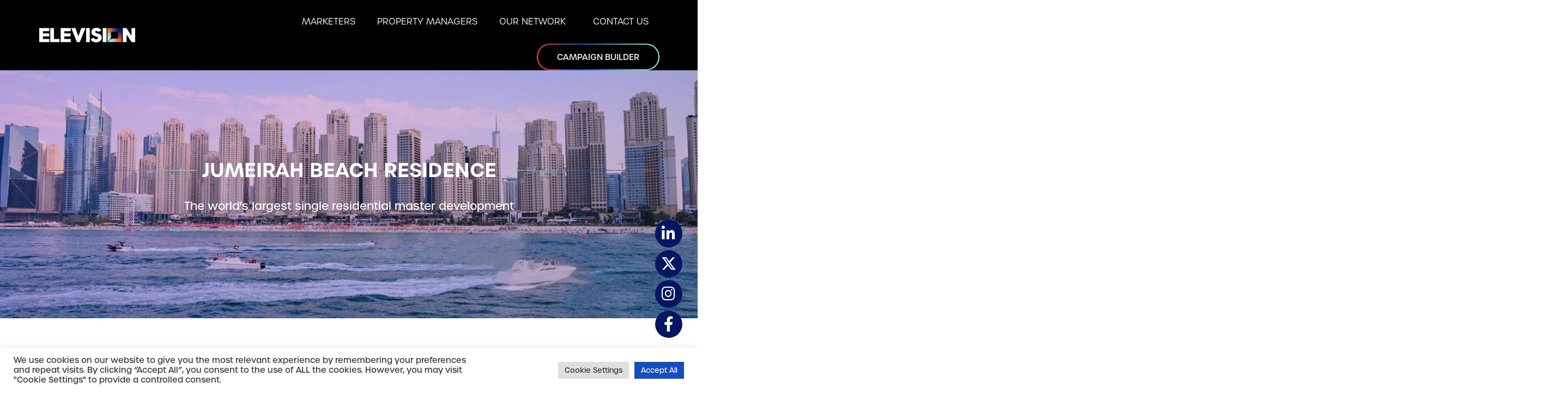

--- FILE ---
content_type: text/html; charset=UTF-8
request_url: https://www.elevision.com/circuit/jbr/
body_size: 26585
content:
<!doctype html>
<html lang="en-US">
<head>
	<meta charset="UTF-8">
	<meta name="viewport" content="width=device-width, initial-scale=1">
	<link rel="profile" href="https://gmpg.org/xfn/11">
	<meta name='robots' content='index, follow, max-image-preview:large, max-snippet:-1, max-video-preview:-1' />
	<style>img:is([sizes="auto" i], [sizes^="auto," i]) { contain-intrinsic-size: 3000px 1500px }</style>
	
	<!-- This site is optimized with the Yoast SEO plugin v26.2 - https://yoast.com/wordpress/plugins/seo/ -->
	<title>Digital Advertising Display at Jumeirah Beach Residence- Dubai | Elevision</title>
	<meta name="description" content="Looking to for digital advertising display in Jumeirah Beach Residence- Dubai? Elevision is the most innovative Digital Advertising agency in Dubai" />
	<link rel="canonical" href="https://www.elevision.com/circuit/jbr/" />
	<meta property="og:locale" content="en_US" />
	<meta property="og:type" content="article" />
	<meta property="og:title" content="Digital Advertising Display at Jumeirah Beach Residence- Dubai | Elevision" />
	<meta property="og:description" content="Looking to for digital advertising display in Jumeirah Beach Residence- Dubai? Elevision is the most innovative Digital Advertising agency in Dubai" />
	<meta property="og:url" content="https://www.elevision.com/circuit/jbr/" />
	<meta property="og:site_name" content="Elevision" />
	<meta property="article:publisher" content="https://www.facebook.com/elevisionmedia" />
	<meta property="article:modified_time" content="2024-03-27T05:45:22+00:00" />
	<meta property="og:image" content="https://www.elevision.com/wp-content/uploads/2020/07/JBR-2.jpg" />
	<meta property="og:image:width" content="1000" />
	<meta property="og:image:height" content="563" />
	<meta property="og:image:type" content="image/jpeg" />
	<meta name="twitter:card" content="summary_large_image" />
	<meta name="twitter:site" content="@elevisionmedia" />
	<meta name="twitter:label1" content="Est. reading time" />
	<meta name="twitter:data1" content="2 minutes" />
	<script type="application/ld+json" class="yoast-schema-graph">{"@context":"https://schema.org","@graph":[{"@type":"WebPage","@id":"https://www.elevision.com/circuit/jbr/","url":"https://www.elevision.com/circuit/jbr/","name":"Digital Advertising Display at Jumeirah Beach Residence- Dubai | Elevision","isPartOf":{"@id":"https://www.elevision.com/#website"},"primaryImageOfPage":{"@id":"https://www.elevision.com/circuit/jbr/#primaryimage"},"image":{"@id":"https://www.elevision.com/circuit/jbr/#primaryimage"},"thumbnailUrl":"https://www.elevision.com/wp-content/uploads/2020/07/JBR-2.jpg","datePublished":"2020-07-04T17:22:08+00:00","dateModified":"2024-03-27T05:45:22+00:00","description":"Looking to for digital advertising display in Jumeirah Beach Residence- Dubai? Elevision is the most innovative Digital Advertising agency in Dubai","breadcrumb":{"@id":"https://www.elevision.com/circuit/jbr/#breadcrumb"},"inLanguage":"en-US","potentialAction":[{"@type":"ReadAction","target":["https://www.elevision.com/circuit/jbr/"]}]},{"@type":"ImageObject","inLanguage":"en-US","@id":"https://www.elevision.com/circuit/jbr/#primaryimage","url":"https://www.elevision.com/wp-content/uploads/2020/07/JBR-2.jpg","contentUrl":"https://www.elevision.com/wp-content/uploads/2020/07/JBR-2.jpg","width":1000,"height":563,"caption":"View of JBR area from water"},{"@type":"BreadcrumbList","@id":"https://www.elevision.com/circuit/jbr/#breadcrumb","itemListElement":[{"@type":"ListItem","position":1,"name":"Home","item":"https://www.elevision.com/"},{"@type":"ListItem","position":2,"name":"JBR"}]},{"@type":"WebSite","@id":"https://www.elevision.com/#website","url":"https://www.elevision.com/","name":"Elevision","description":"Where Dubai Lives","publisher":{"@id":"https://www.elevision.com/#organization"},"potentialAction":[{"@type":"SearchAction","target":{"@type":"EntryPoint","urlTemplate":"https://www.elevision.com/?s={search_term_string}"},"query-input":{"@type":"PropertyValueSpecification","valueRequired":true,"valueName":"search_term_string"}}],"inLanguage":"en-US"},{"@type":"Organization","@id":"https://www.elevision.com/#organization","name":"Elevision","url":"https://www.elevision.com/","logo":{"@type":"ImageObject","inLanguage":"en-US","@id":"https://www.elevision.com/#/schema/logo/image/","url":"https://www.elevision.com/wp-content/uploads/2021/09/elevision-logo.png","contentUrl":"https://www.elevision.com/wp-content/uploads/2021/09/elevision-logo.png","width":500,"height":78,"caption":"Elevision"},"image":{"@id":"https://www.elevision.com/#/schema/logo/image/"},"sameAs":["https://www.facebook.com/elevisionmedia","https://x.com/elevisionmedia"]}]}</script>
	<!-- / Yoast SEO plugin. -->


<link rel='dns-prefetch' href='//www.elevision.com' />
<link rel='dns-prefetch' href='//cdn.jsdelivr.net' />
<link rel='dns-prefetch' href='//www.googletagmanager.com' />
<link rel="stylesheet" type="text/css" href="https://use.typekit.net/cax3joo.css">
<link rel='stylesheet' id='gutenberg-pdfjs-css' href='https://www.elevision.com/wp-content/plugins/pdfjs-viewer-shortcode/inc/../blocks/dist/style.css' media='all' />
<link rel='stylesheet' id='mpp_gutenberg-css' href='https://www.elevision.com/wp-content/plugins/metronet-profile-picture/dist/blocks.style.build.css' media='all' />
<style id='global-styles-inline-css'>
:root{--wp--preset--aspect-ratio--square: 1;--wp--preset--aspect-ratio--4-3: 4/3;--wp--preset--aspect-ratio--3-4: 3/4;--wp--preset--aspect-ratio--3-2: 3/2;--wp--preset--aspect-ratio--2-3: 2/3;--wp--preset--aspect-ratio--16-9: 16/9;--wp--preset--aspect-ratio--9-16: 9/16;--wp--preset--color--black: #000000;--wp--preset--color--cyan-bluish-gray: #abb8c3;--wp--preset--color--white: #ffffff;--wp--preset--color--pale-pink: #f78da7;--wp--preset--color--vivid-red: #cf2e2e;--wp--preset--color--luminous-vivid-orange: #ff6900;--wp--preset--color--luminous-vivid-amber: #fcb900;--wp--preset--color--light-green-cyan: #7bdcb5;--wp--preset--color--vivid-green-cyan: #00d084;--wp--preset--color--pale-cyan-blue: #8ed1fc;--wp--preset--color--vivid-cyan-blue: #0693e3;--wp--preset--color--vivid-purple: #9b51e0;--wp--preset--gradient--vivid-cyan-blue-to-vivid-purple: linear-gradient(135deg,rgba(6,147,227,1) 0%,rgb(155,81,224) 100%);--wp--preset--gradient--light-green-cyan-to-vivid-green-cyan: linear-gradient(135deg,rgb(122,220,180) 0%,rgb(0,208,130) 100%);--wp--preset--gradient--luminous-vivid-amber-to-luminous-vivid-orange: linear-gradient(135deg,rgba(252,185,0,1) 0%,rgba(255,105,0,1) 100%);--wp--preset--gradient--luminous-vivid-orange-to-vivid-red: linear-gradient(135deg,rgba(255,105,0,1) 0%,rgb(207,46,46) 100%);--wp--preset--gradient--very-light-gray-to-cyan-bluish-gray: linear-gradient(135deg,rgb(238,238,238) 0%,rgb(169,184,195) 100%);--wp--preset--gradient--cool-to-warm-spectrum: linear-gradient(135deg,rgb(74,234,220) 0%,rgb(151,120,209) 20%,rgb(207,42,186) 40%,rgb(238,44,130) 60%,rgb(251,105,98) 80%,rgb(254,248,76) 100%);--wp--preset--gradient--blush-light-purple: linear-gradient(135deg,rgb(255,206,236) 0%,rgb(152,150,240) 100%);--wp--preset--gradient--blush-bordeaux: linear-gradient(135deg,rgb(254,205,165) 0%,rgb(254,45,45) 50%,rgb(107,0,62) 100%);--wp--preset--gradient--luminous-dusk: linear-gradient(135deg,rgb(255,203,112) 0%,rgb(199,81,192) 50%,rgb(65,88,208) 100%);--wp--preset--gradient--pale-ocean: linear-gradient(135deg,rgb(255,245,203) 0%,rgb(182,227,212) 50%,rgb(51,167,181) 100%);--wp--preset--gradient--electric-grass: linear-gradient(135deg,rgb(202,248,128) 0%,rgb(113,206,126) 100%);--wp--preset--gradient--midnight: linear-gradient(135deg,rgb(2,3,129) 0%,rgb(40,116,252) 100%);--wp--preset--font-size--small: 13px;--wp--preset--font-size--medium: 20px;--wp--preset--font-size--large: 36px;--wp--preset--font-size--x-large: 42px;--wp--preset--spacing--20: 0.44rem;--wp--preset--spacing--30: 0.67rem;--wp--preset--spacing--40: 1rem;--wp--preset--spacing--50: 1.5rem;--wp--preset--spacing--60: 2.25rem;--wp--preset--spacing--70: 3.38rem;--wp--preset--spacing--80: 5.06rem;--wp--preset--shadow--natural: 6px 6px 9px rgba(0, 0, 0, 0.2);--wp--preset--shadow--deep: 12px 12px 50px rgba(0, 0, 0, 0.4);--wp--preset--shadow--sharp: 6px 6px 0px rgba(0, 0, 0, 0.2);--wp--preset--shadow--outlined: 6px 6px 0px -3px rgba(255, 255, 255, 1), 6px 6px rgba(0, 0, 0, 1);--wp--preset--shadow--crisp: 6px 6px 0px rgba(0, 0, 0, 1);}:root { --wp--style--global--content-size: 800px;--wp--style--global--wide-size: 1200px; }:where(body) { margin: 0; }.wp-site-blocks > .alignleft { float: left; margin-right: 2em; }.wp-site-blocks > .alignright { float: right; margin-left: 2em; }.wp-site-blocks > .aligncenter { justify-content: center; margin-left: auto; margin-right: auto; }:where(.wp-site-blocks) > * { margin-block-start: 24px; margin-block-end: 0; }:where(.wp-site-blocks) > :first-child { margin-block-start: 0; }:where(.wp-site-blocks) > :last-child { margin-block-end: 0; }:root { --wp--style--block-gap: 24px; }:root :where(.is-layout-flow) > :first-child{margin-block-start: 0;}:root :where(.is-layout-flow) > :last-child{margin-block-end: 0;}:root :where(.is-layout-flow) > *{margin-block-start: 24px;margin-block-end: 0;}:root :where(.is-layout-constrained) > :first-child{margin-block-start: 0;}:root :where(.is-layout-constrained) > :last-child{margin-block-end: 0;}:root :where(.is-layout-constrained) > *{margin-block-start: 24px;margin-block-end: 0;}:root :where(.is-layout-flex){gap: 24px;}:root :where(.is-layout-grid){gap: 24px;}.is-layout-flow > .alignleft{float: left;margin-inline-start: 0;margin-inline-end: 2em;}.is-layout-flow > .alignright{float: right;margin-inline-start: 2em;margin-inline-end: 0;}.is-layout-flow > .aligncenter{margin-left: auto !important;margin-right: auto !important;}.is-layout-constrained > .alignleft{float: left;margin-inline-start: 0;margin-inline-end: 2em;}.is-layout-constrained > .alignright{float: right;margin-inline-start: 2em;margin-inline-end: 0;}.is-layout-constrained > .aligncenter{margin-left: auto !important;margin-right: auto !important;}.is-layout-constrained > :where(:not(.alignleft):not(.alignright):not(.alignfull)){max-width: var(--wp--style--global--content-size);margin-left: auto !important;margin-right: auto !important;}.is-layout-constrained > .alignwide{max-width: var(--wp--style--global--wide-size);}body .is-layout-flex{display: flex;}.is-layout-flex{flex-wrap: wrap;align-items: center;}.is-layout-flex > :is(*, div){margin: 0;}body .is-layout-grid{display: grid;}.is-layout-grid > :is(*, div){margin: 0;}body{padding-top: 0px;padding-right: 0px;padding-bottom: 0px;padding-left: 0px;}a:where(:not(.wp-element-button)){text-decoration: underline;}:root :where(.wp-element-button, .wp-block-button__link){background-color: #32373c;border-width: 0;color: #fff;font-family: inherit;font-size: inherit;line-height: inherit;padding: calc(0.667em + 2px) calc(1.333em + 2px);text-decoration: none;}.has-black-color{color: var(--wp--preset--color--black) !important;}.has-cyan-bluish-gray-color{color: var(--wp--preset--color--cyan-bluish-gray) !important;}.has-white-color{color: var(--wp--preset--color--white) !important;}.has-pale-pink-color{color: var(--wp--preset--color--pale-pink) !important;}.has-vivid-red-color{color: var(--wp--preset--color--vivid-red) !important;}.has-luminous-vivid-orange-color{color: var(--wp--preset--color--luminous-vivid-orange) !important;}.has-luminous-vivid-amber-color{color: var(--wp--preset--color--luminous-vivid-amber) !important;}.has-light-green-cyan-color{color: var(--wp--preset--color--light-green-cyan) !important;}.has-vivid-green-cyan-color{color: var(--wp--preset--color--vivid-green-cyan) !important;}.has-pale-cyan-blue-color{color: var(--wp--preset--color--pale-cyan-blue) !important;}.has-vivid-cyan-blue-color{color: var(--wp--preset--color--vivid-cyan-blue) !important;}.has-vivid-purple-color{color: var(--wp--preset--color--vivid-purple) !important;}.has-black-background-color{background-color: var(--wp--preset--color--black) !important;}.has-cyan-bluish-gray-background-color{background-color: var(--wp--preset--color--cyan-bluish-gray) !important;}.has-white-background-color{background-color: var(--wp--preset--color--white) !important;}.has-pale-pink-background-color{background-color: var(--wp--preset--color--pale-pink) !important;}.has-vivid-red-background-color{background-color: var(--wp--preset--color--vivid-red) !important;}.has-luminous-vivid-orange-background-color{background-color: var(--wp--preset--color--luminous-vivid-orange) !important;}.has-luminous-vivid-amber-background-color{background-color: var(--wp--preset--color--luminous-vivid-amber) !important;}.has-light-green-cyan-background-color{background-color: var(--wp--preset--color--light-green-cyan) !important;}.has-vivid-green-cyan-background-color{background-color: var(--wp--preset--color--vivid-green-cyan) !important;}.has-pale-cyan-blue-background-color{background-color: var(--wp--preset--color--pale-cyan-blue) !important;}.has-vivid-cyan-blue-background-color{background-color: var(--wp--preset--color--vivid-cyan-blue) !important;}.has-vivid-purple-background-color{background-color: var(--wp--preset--color--vivid-purple) !important;}.has-black-border-color{border-color: var(--wp--preset--color--black) !important;}.has-cyan-bluish-gray-border-color{border-color: var(--wp--preset--color--cyan-bluish-gray) !important;}.has-white-border-color{border-color: var(--wp--preset--color--white) !important;}.has-pale-pink-border-color{border-color: var(--wp--preset--color--pale-pink) !important;}.has-vivid-red-border-color{border-color: var(--wp--preset--color--vivid-red) !important;}.has-luminous-vivid-orange-border-color{border-color: var(--wp--preset--color--luminous-vivid-orange) !important;}.has-luminous-vivid-amber-border-color{border-color: var(--wp--preset--color--luminous-vivid-amber) !important;}.has-light-green-cyan-border-color{border-color: var(--wp--preset--color--light-green-cyan) !important;}.has-vivid-green-cyan-border-color{border-color: var(--wp--preset--color--vivid-green-cyan) !important;}.has-pale-cyan-blue-border-color{border-color: var(--wp--preset--color--pale-cyan-blue) !important;}.has-vivid-cyan-blue-border-color{border-color: var(--wp--preset--color--vivid-cyan-blue) !important;}.has-vivid-purple-border-color{border-color: var(--wp--preset--color--vivid-purple) !important;}.has-vivid-cyan-blue-to-vivid-purple-gradient-background{background: var(--wp--preset--gradient--vivid-cyan-blue-to-vivid-purple) !important;}.has-light-green-cyan-to-vivid-green-cyan-gradient-background{background: var(--wp--preset--gradient--light-green-cyan-to-vivid-green-cyan) !important;}.has-luminous-vivid-amber-to-luminous-vivid-orange-gradient-background{background: var(--wp--preset--gradient--luminous-vivid-amber-to-luminous-vivid-orange) !important;}.has-luminous-vivid-orange-to-vivid-red-gradient-background{background: var(--wp--preset--gradient--luminous-vivid-orange-to-vivid-red) !important;}.has-very-light-gray-to-cyan-bluish-gray-gradient-background{background: var(--wp--preset--gradient--very-light-gray-to-cyan-bluish-gray) !important;}.has-cool-to-warm-spectrum-gradient-background{background: var(--wp--preset--gradient--cool-to-warm-spectrum) !important;}.has-blush-light-purple-gradient-background{background: var(--wp--preset--gradient--blush-light-purple) !important;}.has-blush-bordeaux-gradient-background{background: var(--wp--preset--gradient--blush-bordeaux) !important;}.has-luminous-dusk-gradient-background{background: var(--wp--preset--gradient--luminous-dusk) !important;}.has-pale-ocean-gradient-background{background: var(--wp--preset--gradient--pale-ocean) !important;}.has-electric-grass-gradient-background{background: var(--wp--preset--gradient--electric-grass) !important;}.has-midnight-gradient-background{background: var(--wp--preset--gradient--midnight) !important;}.has-small-font-size{font-size: var(--wp--preset--font-size--small) !important;}.has-medium-font-size{font-size: var(--wp--preset--font-size--medium) !important;}.has-large-font-size{font-size: var(--wp--preset--font-size--large) !important;}.has-x-large-font-size{font-size: var(--wp--preset--font-size--x-large) !important;}
:root :where(.wp-block-pullquote){font-size: 1.5em;line-height: 1.6;}
</style>
<link rel='stylesheet' id='cookie-law-info-css' href='https://www.elevision.com/wp-content/plugins/cookie-law-info/legacy/public/css/cookie-law-info-public.css' media='all' />
<link rel='stylesheet' id='cookie-law-info-gdpr-css' href='https://www.elevision.com/wp-content/plugins/cookie-law-info/legacy/public/css/cookie-law-info-gdpr.css' media='all' />
<link rel='stylesheet' id='integrate-dropbox-sweet-alert2-style-css' href='https://www.elevision.com/wp-content/plugins/integrate-dropbox/assets/vendor/sweetalert2/sweetalert2.min.css' media='all' />
<link rel='stylesheet' id='integrate-dropbox-plyr-style-css' href='https://www.elevision.com/wp-content/plugins/integrate-dropbox/assets/css/plyr.css' media='all' />
<link rel='stylesheet' id='indbox-lightgallery-css' href='https://www.elevision.com/wp-content/plugins/integrate-dropbox/assets/vendor/lightgallery/css/lightgallery-bundle.min.css' media='all' />
<link rel='stylesheet' id='dashicons-css' href='https://www.elevision.com/wp-includes/css/dashicons.min.css' media='all' />
<link rel='stylesheet' id='integrate-dropbox-admin-frontend-css' href='https://www.elevision.com/wp-content/plugins/integrate-dropbox/assets/css/admin-frontend.css' media='all' />
<link rel='stylesheet' id='usp_style-css' href='https://www.elevision.com/wp-content/plugins/user-submitted-posts/resources/usp.css' media='all' />
<link rel='stylesheet' id='hello-elementor-css' href='https://www.elevision.com/wp-content/themes/hello-elementor/assets/css/reset.css' media='all' />
<link rel='stylesheet' id='hello-elementor-theme-style-css' href='https://www.elevision.com/wp-content/themes/hello-elementor/assets/css/theme.css' media='all' />
<link rel='stylesheet' id='hello-elementor-header-footer-css' href='https://www.elevision.com/wp-content/themes/hello-elementor/assets/css/header-footer.css' media='all' />
<link rel='stylesheet' id='elementor-frontend-css' href='https://www.elevision.com/wp-content/plugins/elementor/assets/css/frontend.min.css' media='all' />
<link rel='stylesheet' id='widget-image-css' href='https://www.elevision.com/wp-content/plugins/elementor/assets/css/widget-image.min.css' media='all' />
<link rel='stylesheet' id='widget-nav-menu-css' href='https://www.elevision.com/wp-content/plugins/elementor-pro/assets/css/widget-nav-menu.min.css' media='all' />
<link rel='stylesheet' id='widget-social-icons-css' href='https://www.elevision.com/wp-content/plugins/elementor/assets/css/widget-social-icons.min.css' media='all' />
<link rel='stylesheet' id='e-apple-webkit-css' href='https://www.elevision.com/wp-content/plugins/elementor/assets/css/conditionals/apple-webkit.min.css' media='all' />
<link rel='stylesheet' id='e-sticky-css' href='https://www.elevision.com/wp-content/plugins/elementor-pro/assets/css/modules/sticky.min.css' media='all' />
<link rel='stylesheet' id='widget-heading-css' href='https://www.elevision.com/wp-content/plugins/elementor/assets/css/widget-heading.min.css' media='all' />
<link rel='stylesheet' id='elementor-icons-css' href='https://www.elevision.com/wp-content/plugins/elementor/assets/lib/eicons/css/elementor-icons.min.css' media='all' />
<link rel='stylesheet' id='elementor-post-507-css' href='https://www.elevision.com/wp-content/uploads/elementor/css/post-507.css' media='all' />
<link rel='stylesheet' id='widget-divider-css' href='https://www.elevision.com/wp-content/plugins/elementor/assets/css/widget-divider.min.css' media='all' />
<link rel='stylesheet' id='widget-counter-css' href='https://www.elevision.com/wp-content/plugins/elementor/assets/css/widget-counter.min.css' media='all' />
<link rel='stylesheet' id='elementor-post-670-css' href='https://www.elevision.com/wp-content/uploads/elementor/css/post-670.css' media='all' />
<link rel='stylesheet' id='elementor-post-39-css' href='https://www.elevision.com/wp-content/uploads/elementor/css/post-39.css' media='all' />
<link rel='stylesheet' id='elementor-post-86-css' href='https://www.elevision.com/wp-content/uploads/elementor/css/post-86.css' media='all' />
<link rel='stylesheet' id='um_modal-css' href='https://www.elevision.com/wp-content/plugins/ultimate-member/assets/css/um-modal.min.css' media='all' />
<link rel='stylesheet' id='um_ui-css' href='https://www.elevision.com/wp-content/plugins/ultimate-member/assets/libs/jquery-ui/jquery-ui.min.css' media='all' />
<link rel='stylesheet' id='um_tipsy-css' href='https://www.elevision.com/wp-content/plugins/ultimate-member/assets/libs/tipsy/tipsy.min.css' media='all' />
<link rel='stylesheet' id='um_raty-css' href='https://www.elevision.com/wp-content/plugins/ultimate-member/assets/libs/raty/um-raty.min.css' media='all' />
<link rel='stylesheet' id='select2-css' href='https://www.elevision.com/wp-content/plugins/ultimate-member/assets/libs/select2/select2.min.css' media='all' />
<link rel='stylesheet' id='um_fileupload-css' href='https://www.elevision.com/wp-content/plugins/ultimate-member/assets/css/um-fileupload.min.css' media='all' />
<link rel='stylesheet' id='um_confirm-css' href='https://www.elevision.com/wp-content/plugins/ultimate-member/assets/libs/um-confirm/um-confirm.min.css' media='all' />
<link rel='stylesheet' id='um_datetime-css' href='https://www.elevision.com/wp-content/plugins/ultimate-member/assets/libs/pickadate/default.min.css' media='all' />
<link rel='stylesheet' id='um_datetime_date-css' href='https://www.elevision.com/wp-content/plugins/ultimate-member/assets/libs/pickadate/default.date.min.css' media='all' />
<link rel='stylesheet' id='um_datetime_time-css' href='https://www.elevision.com/wp-content/plugins/ultimate-member/assets/libs/pickadate/default.time.min.css' media='all' />
<link rel='stylesheet' id='um_fonticons_ii-css' href='https://www.elevision.com/wp-content/plugins/ultimate-member/assets/libs/legacy/fonticons/fonticons-ii.min.css' media='all' />
<link rel='stylesheet' id='um_fonticons_fa-css' href='https://www.elevision.com/wp-content/plugins/ultimate-member/assets/libs/legacy/fonticons/fonticons-fa.min.css' media='all' />
<link rel='stylesheet' id='um_fontawesome-css' href='https://www.elevision.com/wp-content/plugins/ultimate-member/assets/css/um-fontawesome.min.css' media='all' />
<link rel='stylesheet' id='um_common-css' href='https://www.elevision.com/wp-content/plugins/ultimate-member/assets/css/common.min.css' media='all' />
<link rel='stylesheet' id='um_responsive-css' href='https://www.elevision.com/wp-content/plugins/ultimate-member/assets/css/um-responsive.min.css' media='all' />
<link rel='stylesheet' id='um_styles-css' href='https://www.elevision.com/wp-content/plugins/ultimate-member/assets/css/um-styles.min.css' media='all' />
<link rel='stylesheet' id='um_crop-css' href='https://www.elevision.com/wp-content/plugins/ultimate-member/assets/libs/cropper/cropper.min.css' media='all' />
<link rel='stylesheet' id='um_profile-css' href='https://www.elevision.com/wp-content/plugins/ultimate-member/assets/css/um-profile.min.css' media='all' />
<link rel='stylesheet' id='um_account-css' href='https://www.elevision.com/wp-content/plugins/ultimate-member/assets/css/um-account.min.css' media='all' />
<link rel='stylesheet' id='um_misc-css' href='https://www.elevision.com/wp-content/plugins/ultimate-member/assets/css/um-misc.min.css' media='all' />
<link rel='stylesheet' id='um_default_css-css' href='https://www.elevision.com/wp-content/plugins/ultimate-member/assets/css/um-old-default.min.css' media='all' />
<link rel='stylesheet' id='elementor-icons-shared-0-css' href='https://www.elevision.com/wp-content/plugins/elementor/assets/lib/font-awesome/css/fontawesome.min.css' media='all' />
<link rel='stylesheet' id='elementor-icons-fa-brands-css' href='https://www.elevision.com/wp-content/plugins/elementor/assets/lib/font-awesome/css/brands.min.css' media='all' />
<script src="https://www.elevision.com/wp-includes/js/jquery/jquery.min.js" id="jquery-core-js"></script>
<script src="https://www.elevision.com/wp-includes/js/jquery/jquery-migrate.min.js" id="jquery-migrate-js"></script>
<script id="cookie-law-info-js-extra">
var Cli_Data = {"nn_cookie_ids":[],"cookielist":[],"non_necessary_cookies":[],"ccpaEnabled":"","ccpaRegionBased":"","ccpaBarEnabled":"","strictlyEnabled":["necessary","obligatoire"],"ccpaType":"gdpr","js_blocking":"1","custom_integration":"","triggerDomRefresh":"","secure_cookies":""};
var cli_cookiebar_settings = {"animate_speed_hide":"500","animate_speed_show":"500","background":"#FFF","border":"#b1a6a6c2","border_on":"","button_1_button_colour":"#154dbf","button_1_button_hover":"#113e99","button_1_link_colour":"#fff","button_1_as_button":"1","button_1_new_win":"","button_2_button_colour":"#333","button_2_button_hover":"#292929","button_2_link_colour":"#444","button_2_as_button":"","button_2_hidebar":"","button_3_button_colour":"#dedfe0","button_3_button_hover":"#b2b2b3","button_3_link_colour":"#333333","button_3_as_button":"1","button_3_new_win":"","button_4_button_colour":"#dedfe0","button_4_button_hover":"#b2b2b3","button_4_link_colour":"#333333","button_4_as_button":"1","button_7_button_colour":"#154dbf","button_7_button_hover":"#113e99","button_7_link_colour":"#fff","button_7_as_button":"1","button_7_new_win":"","font_family":"inherit","header_fix":"","notify_animate_hide":"1","notify_animate_show":"","notify_div_id":"#cookie-law-info-bar","notify_position_horizontal":"right","notify_position_vertical":"bottom","scroll_close":"","scroll_close_reload":"","accept_close_reload":"","reject_close_reload":"","showagain_tab":"","showagain_background":"#fff","showagain_border":"#000","showagain_div_id":"#cookie-law-info-again","showagain_x_position":"100px","text":"#333333","show_once_yn":"","show_once":"10000","logging_on":"","as_popup":"","popup_overlay":"1","bar_heading_text":"","cookie_bar_as":"banner","popup_showagain_position":"bottom-right","widget_position":"left"};
var log_object = {"ajax_url":"https:\/\/www.elevision.com\/wp-admin\/admin-ajax.php"};
</script>
<script src="https://www.elevision.com/wp-content/plugins/cookie-law-info/legacy/public/js/cookie-law-info-public.js" id="cookie-law-info-js"></script>
<script src="https://www.elevision.com/wp-content/plugins/integrate-dropbox/assets/vendor/sweetalert2/sweetalert2.min.js" id="integrate-dropbox-sweet-alert2-scripts-js"></script>
<script src="https://www.elevision.com/wp-content/plugins/integrate-dropbox/assets/vendor/lightgallery/lightgallery.js" id="indbox-lightgallery-js"></script>
<script src="https://www.elevision.com/wp-includes/js/plupload/moxie.min.js" id="moxiejs-js"></script>
<script src="https://www.elevision.com/wp-includes/js/plupload/plupload.min.js" id="plupload-js"></script>
<!--[if lt IE 8]>
<script src="https://www.elevision.com/wp-includes/js/json2.min.js" id="json2-js"></script>
<![endif]-->
<script src="https://www.elevision.com/wp-content/plugins/user-submitted-posts/resources/jquery.cookie.js" id="usp_cookie-js"></script>
<script src="https://www.elevision.com/wp-content/plugins/user-submitted-posts/resources/jquery.parsley.min.js" id="usp_parsley-js"></script>
<script id="usp_core-js-before">
var usp_custom_field = "usp_custom_field"; var usp_custom_field_2 = "usp_custom_field_2"; var usp_custom_checkbox = "usp_custom_checkbox"; var usp_case_sensitivity = "false"; var usp_min_images = 0; var usp_max_images = 1; var usp_parsley_error = "Incorrect response."; var usp_multiple_cats = 0; var usp_existing_tags = 0; var usp_recaptcha_disp = "hide"; var usp_recaptcha_vers = "2"; var usp_recaptcha_key = ""; var challenge_nonce = "437a60e073"; var ajax_url = "https:\/\/www.elevision.com\/wp-admin\/admin-ajax.php";
</script>
<script src="https://www.elevision.com/wp-content/plugins/user-submitted-posts/resources/jquery.usp.core.js" id="usp_core-js"></script>

<!-- Google tag (gtag.js) snippet added by Site Kit -->
<!-- Google Analytics snippet added by Site Kit -->
<script src="https://www.googletagmanager.com/gtag/js?id=G-LXD29F5FSL" id="google_gtagjs-js" async></script>
<script id="google_gtagjs-js-after">
window.dataLayer = window.dataLayer || [];function gtag(){dataLayer.push(arguments);}
gtag("set","linker",{"domains":["www.elevision.com"]});
gtag("js", new Date());
gtag("set", "developer_id.dZTNiMT", true);
gtag("config", "G-LXD29F5FSL");
</script>
<script src="https://www.elevision.com/wp-content/plugins/ultimate-member/assets/js/um-gdpr.min.js" id="um-gdpr-js"></script>
<link rel="https://api.w.org/" href="https://www.elevision.com/wp-json/" /><link rel="alternate" title="JSON" type="application/json" href="https://www.elevision.com/wp-json/wp/v2/circuit/670" /><link rel='shortlink' href='https://www.elevision.com/?p=670' />
<link rel="alternate" title="oEmbed (JSON)" type="application/json+oembed" href="https://www.elevision.com/wp-json/oembed/1.0/embed?url=https%3A%2F%2Fwww.elevision.com%2Fcircuit%2Fjbr%2F" />
<link rel="alternate" title="oEmbed (XML)" type="text/xml+oembed" href="https://www.elevision.com/wp-json/oembed/1.0/embed?url=https%3A%2F%2Fwww.elevision.com%2Fcircuit%2Fjbr%2F&#038;format=xml" />
<meta name="generator" content="Site Kit by Google 1.164.0" /><meta name="generator" content="Elementor 3.32.5; features: additional_custom_breakpoints; settings: css_print_method-external, google_font-enabled, font_display-auto">
			<style>
				.e-con.e-parent:nth-of-type(n+4):not(.e-lazyloaded):not(.e-no-lazyload),
				.e-con.e-parent:nth-of-type(n+4):not(.e-lazyloaded):not(.e-no-lazyload) * {
					background-image: none !important;
				}
				@media screen and (max-height: 1024px) {
					.e-con.e-parent:nth-of-type(n+3):not(.e-lazyloaded):not(.e-no-lazyload),
					.e-con.e-parent:nth-of-type(n+3):not(.e-lazyloaded):not(.e-no-lazyload) * {
						background-image: none !important;
					}
				}
				@media screen and (max-height: 640px) {
					.e-con.e-parent:nth-of-type(n+2):not(.e-lazyloaded):not(.e-no-lazyload),
					.e-con.e-parent:nth-of-type(n+2):not(.e-lazyloaded):not(.e-no-lazyload) * {
						background-image: none !important;
					}
				}
			</style>
			<!-- Google Tag Manager -->
<script>(function(w,d,s,l,i){w[l]=w[l]||[];w[l].push({'gtm.start':
new Date().getTime(),event:'gtm.js'});var f=d.getElementsByTagName(s)[0],
j=d.createElement(s),dl=l!='dataLayer'?'&l='+l:'';j.async=true;j.src=
'https://www.googletagmanager.com/gtm.js?id='+i+dl;f.parentNode.insertBefore(j,f);
})(window,document,'script','dataLayer','GTM-MZFPWW3');</script>
<!-- End Google Tag Manager -->

<!-- Hotjar Tracking Code for https://elevision.com/ -->
<script>
    (function(h,o,t,j,a,r){
        h.hj=h.hj||function(){(h.hj.q=h.hj.q||[]).push(arguments)};
        h._hjSettings={hjid:3306317,hjsv:6};
        a=o.getElementsByTagName('head')[0];
        r=o.createElement('script');r.async=1;
        r.src=t+h._hjSettings.hjid+j+h._hjSettings.hjsv;
        a.appendChild(r);
    })(window,document,'https://static.hotjar.com/c/hotjar-','.js?sv=');
</script>

<!-- Zoho Marketing Suite --> 
<script src="https://cdn.pagesense.io/js/elevision/b688901905214917aff836b0fbca9480.js"></script><link rel="icon" href="https://www.elevision.com/wp-content/uploads/2022/04/favicon.ico" sizes="32x32" />
<link rel="icon" href="https://www.elevision.com/wp-content/uploads/2022/04/favicon.ico" sizes="192x192" />
<link rel="apple-touch-icon" href="https://www.elevision.com/wp-content/uploads/2022/04/favicon.ico" />
<meta name="msapplication-TileImage" content="https://www.elevision.com/wp-content/uploads/2022/04/favicon.ico" />
		<style id="wp-custom-css">
			html .mb-0 p {
	margin-bottom: 0;
}
html .circuit-stats p {
    margin-bottom: 0;
}
.grid-carousel-swiper .swiper-container {
    overflow: hidden;
}
.grid-carousel-swiper .swiper-button-next:after,
.grid-carousel-swiper .swiper-button-prev:after {
    content: '';
}

/* KNOWLEDGE HUB */
.kh-event-date {
    text-align: center;
}
.kh-event-date .kh-event-month {
    font-weight: 600;
    line-height: 1;
}
.kh-event-date .kh-event-year {
    color: #AAAAAA;
    font-size: 0.8em;
    line-height: 1;
    margin-top: -5px;
}
.kh-event-date .kh-event-day {
   font-size: 3em;
   font-weight: bold;
   color: var(--e-global-color-text);
    line-height: 1;
    margin-top: -5px;
}

.quick-access-grid {
    display: grid;
    grid-template-columns: repeat(4, 1fr);
    gap: 10px;
}
a.quick-access-button {
    display: inline-block;
    padding: 10px 20px;
    border: 2px solid #fff;
    border-radius: 50px;
    background: transparent;
    text-align: center;
    text-decoration: none;
    color: #fff;
    transition: background 0.3s, color 0.3s;
}
.quick-access-button:hover {
    background: #fff;
    color: #041661;
}

.team-member {
	display: flex;
	align-items: center;
	margin-bottom: 40px;
}
.team-member img {
	width: 30%;
	border-radius: 20px;
	margin-right: 40px;
	border: 2px solid #021661;
}
.team-member-info h3,
.team-member-info p {
	color: #fff;
}
.team-member-info p span {
	font-style: italic;
	color: #fff;
}
@media (max-width: 768px) {
    .quick-access-grid {
        grid-template-columns: repeat(2, 1fr);
    }
}
@media (max-width: 480px) {
    .quick-access-grid {
        grid-template-columns: repeat(1, 1fr);
    }
	.team-member {
		flex-direction: column
	}
	.team-member img {
		width: 100%;
		margin: 0 auto 15px;
	}
}

html .indbox-file-browser-preview .sc-file-browser-card .indbox-sc-file-browser {
    border-color: #002b70;
    background: #10123a;
}
html .indbox-file-browser-preview .sc-file-browser-card .indbox-sc-file-browser .header-wrapper {
	border-color: #002b70
}
html .indbox-file-browser-preview .sc-file-browser-card .indbox-sc-file-browser .indbox-sc-allfile .sc-allfile .indbox-display-files-wrapper.grid-view .item {
    background: #494b72;
}
html .indbox-toplavel-wrapper .header-wrapper .indbox-btn.btn-transparent,
html .indbox-file-browser-preview .sc-file-browser-card .indbox-sc-file-browser .indbox-sc-allfile .sc-allfile .indbox-display-files-wrapper.grid-view .item,
html .indbox-file-browser-preview .sc-file-browser-card .indbox-sc-file-browser .indbox-sc-allfile .sc-allfile .indbox-display-files-wrapper.grid-view .item .item-bottombar .file-type {
	color: #fff;
}
html .indbox-toplavel-wrapper .indbox-btn.btn-secondary {
    background-color: #494b72;
    color: #fff;
}
html .indbox-toplavel-wrapper  span.item-actions svg path {
    fill: #fff;
}

/* CONTACT US FORM THANK YOU MSG  */
.elementor-message.elementor-message-success {
    background: #011661;
    padding: 10px;
    border-radius: 8px;
    color: #fff;
    text-align: center;
    font-weight: 300;
}
.elementor-message.elementor-message-success:before {
    content: '';
}
.elementor-message.elementor-message-success a {
    font-weight: 600;
    color: #fff;
}

/* COOKIE POLICY POPUP CSS  */
html .cli-tab-footer .wt-cli-privacy-accept-btn {
    background-color: #154db4;
}
html div#cookie-law-info-bar,
html .cli-modal {
    font-family: "urbane", Sans-serif !important;
    font-weight: 300;
}

.elementor-widget-divider--view-line_text .elementor-divider-separator:before {
    border-image-slice: 2;
    border-image-source: linear-gradient(90deg, rgba(255,69,0,1) 0%, rgba(21,77,180,1) 35%, rgba(127,255,196,1) 100%) !important;
}
.elementor-widget-divider--view-line_text .elementor-divider-separator:after {
    border-image-slice: 2;
    border-image-source: linear-gradient(270deg, rgba(255,69,0,1) 0%, rgba(21,77,180,1) 35%, rgba(127,255,196,1) 100%) !important;
}

html .elebutton .elementor-button {
	color: #000 !important;
  box-shadow: 0 0 6px 0 rgba(157, 96, 212, 0.5);
  border: solid 2px transparent !important;
  background-image: linear-gradient(rgba(255, 255, 255, 0), rgba(255, 255, 255, 0)), linear-gradient(90deg, rgba(255,69,0,1) 0%, rgba(21,77,180,1) 35%, rgba(127,255,196,1) 100%);;
  background-origin: border-box;
  background-clip: content-box, border-box;
  box-shadow: 2px 1000px 1px #fff inset;
}
html .elebutton.graybg .elementor-button {
  box-shadow: 2px 1000px 1px #e8e8e8 inset;
}
html .elebutton.bluebg .elementor-button {
  box-shadow: 2px 1000px 1px #061661 inset;
	color: #fff !important;
}
html .elebutton.blackbg .elementor-button {
  box-shadow: 2px 1000px 1px #000 inset;
	color: #fff !important;
}
html .singleborder .elementor-button {
    border-radius: 0 !important;
    padding: 0 0 5px 0!important;
    border-left: 0 !important;
    border-top: 0 !important;
    border-right: 0 !important;
}
html .elementor-widget-button:not(.singleborder) .elementor-button:hover {
  box-shadow: none;
  color: white !important;
}

.elementor-post__read-more {
	display: inline-block;
	color: #000 !important;
  border-bottom: solid 2px transparent !important;
  background-image: linear-gradient(rgba(255, 255, 255, 0), rgba(255, 255, 255, 0)), linear-gradient(90deg, rgba(255,69,0,1) 0%, rgba(21,77,180,1) 35%, rgba(127,255,196,1) 100%);
  background-origin: border-box;
  background-clip: content-box, border-box;
  box-shadow: 2px 1000px 1px #fff inset !important;
}		</style>
		</head>
<body class="wp-singular circuit-template circuit-template-elementor_header_footer single single-circuit postid-670 wp-custom-logo wp-embed-responsive wp-theme-hello-elementor tax_18 hello-elementor-default elementor-default elementor-template-full-width elementor-kit-507 elementor-page elementor-page-670">
<!-- Google Tag Manager (noscript) -->
<noscript><iframe src="https://www.googletagmanager.com/ns.html?id=GTM-MZFPWW3"
height="0" width="0" style="display:none;visibility:hidden"></iframe></noscript>
<!-- End Google Tag Manager (noscript) -->  
<!-- Zoho Marketing Suite --> 
<script type="text/javascript">(function(w,s){var e=document.createElement("script");e.type="text/javascript";e.async=true;e.src="https://cdn.pagesense.io/js/elevision/b688901905214917aff836b0fbca9480.js";var x=document.getElementsByTagName("script")[0];x.parentNode.insertBefore(e,x);})(window,"script");</script>
<!-- End Marketing Suite --> 


<a class="skip-link screen-reader-text" href="#content">Skip to content</a>

		<header data-elementor-type="header" data-elementor-id="39" class="elementor elementor-39 elementor-location-header" data-elementor-post-type="elementor_library">
					<section class="elementor-section elementor-top-section elementor-element elementor-element-c209558 elementor-section-boxed elementor-section-height-default elementor-section-height-default" data-id="c209558" data-element_type="section" data-settings="{&quot;background_background&quot;:&quot;classic&quot;,&quot;sticky&quot;:&quot;top&quot;,&quot;sticky_on&quot;:[&quot;desktop&quot;,&quot;tablet&quot;,&quot;mobile&quot;],&quot;sticky_offset&quot;:0,&quot;sticky_effects_offset&quot;:0,&quot;sticky_anchor_link_offset&quot;:0}">
						<div class="elementor-container elementor-column-gap-default">
					<div class="elementor-column elementor-col-50 elementor-top-column elementor-element elementor-element-ac01538" data-id="ac01538" data-element_type="column">
			<div class="elementor-widget-wrap elementor-element-populated">
						<div class="elementor-element elementor-element-10b2cbf elementor-widget elementor-widget-image" data-id="10b2cbf" data-element_type="widget" data-widget_type="image.default">
				<div class="elementor-widget-container">
																<a href="/">
							<img width="184" height="30" src="https://www.elevision.com/wp-content/uploads/2020/03/Elevision-White-LogoColor-O-1.svg" class="attachment-full size-full wp-image-5598" alt="" />								</a>
															</div>
				</div>
					</div>
		</div>
				<div class="elementor-column elementor-col-50 elementor-top-column elementor-element elementor-element-24da262" data-id="24da262" data-element_type="column">
			<div class="elementor-widget-wrap elementor-element-populated">
						<div class="elementor-element elementor-element-1f06d91 elementor-nav-menu__align-end elementor-nav-menu--stretch elementor-widget__width-auto elementor-nav-menu__text-align-center elementor-nav-menu--dropdown-tablet elementor-nav-menu--toggle elementor-nav-menu--burger elementor-widget elementor-widget-nav-menu" data-id="1f06d91" data-element_type="widget" data-settings="{&quot;full_width&quot;:&quot;stretch&quot;,&quot;submenu_icon&quot;:{&quot;value&quot;:&quot;&lt;i class=\&quot;\&quot; aria-hidden=\&quot;true\&quot;&gt;&lt;\/i&gt;&quot;,&quot;library&quot;:&quot;&quot;},&quot;layout&quot;:&quot;horizontal&quot;,&quot;toggle&quot;:&quot;burger&quot;}" data-widget_type="nav-menu.default">
				<div class="elementor-widget-container">
								<nav aria-label="Menu" class="elementor-nav-menu--main elementor-nav-menu__container elementor-nav-menu--layout-horizontal e--pointer-background e--animation-fade">
				<ul id="menu-1-1f06d91" class="elementor-nav-menu"><li class="menu-item menu-item-type-post_type menu-item-object-page menu-item-5978"><a href="https://www.elevision.com/marketers/" data-ps2id-api="true" class="elementor-item">Marketers</a></li>
<li class="menu-item menu-item-type-post_type menu-item-object-page menu-item-5979"><a href="https://www.elevision.com/property-managers/" data-ps2id-api="true" class="elementor-item">Property Managers</a></li>
<li class="menu-item menu-item-type-custom menu-item-object-custom menu-item-has-children menu-item-10603"><a href="#" data-ps2id-api="true" class="elementor-item elementor-item-anchor">Our Network</a>
<ul class="sub-menu elementor-nav-menu--dropdown">
	<li class="menu-item menu-item-type-post_type menu-item-object-page menu-item-10601"><a href="https://www.elevision.com/marketers/our-network-uae/" data-ps2id-api="true" class="elementor-sub-item">UAE</a></li>
	<li class="menu-item menu-item-type-post_type menu-item-object-page menu-item-10602"><a href="https://www.elevision.com/marketers/our-network-uk/" data-ps2id-api="true" class="elementor-sub-item">UK</a></li>
</ul>
</li>
<li class="menu-item menu-item-type-post_type menu-item-object-page menu-item-5981"><a href="https://www.elevision.com/contact-us/" data-ps2id-api="true" class="elementor-item">Contact Us</a></li>
</ul>			</nav>
					<div class="elementor-menu-toggle" role="button" tabindex="0" aria-label="Menu Toggle" aria-expanded="false">
			<i aria-hidden="true" role="presentation" class="elementor-menu-toggle__icon--open eicon-menu-bar"></i><i aria-hidden="true" role="presentation" class="elementor-menu-toggle__icon--close eicon-close"></i>		</div>
					<nav class="elementor-nav-menu--dropdown elementor-nav-menu__container" aria-hidden="true">
				<ul id="menu-2-1f06d91" class="elementor-nav-menu"><li class="menu-item menu-item-type-post_type menu-item-object-page menu-item-5978"><a href="https://www.elevision.com/marketers/" data-ps2id-api="true" class="elementor-item" tabindex="-1">Marketers</a></li>
<li class="menu-item menu-item-type-post_type menu-item-object-page menu-item-5979"><a href="https://www.elevision.com/property-managers/" data-ps2id-api="true" class="elementor-item" tabindex="-1">Property Managers</a></li>
<li class="menu-item menu-item-type-custom menu-item-object-custom menu-item-has-children menu-item-10603"><a href="#" data-ps2id-api="true" class="elementor-item elementor-item-anchor" tabindex="-1">Our Network</a>
<ul class="sub-menu elementor-nav-menu--dropdown">
	<li class="menu-item menu-item-type-post_type menu-item-object-page menu-item-10601"><a href="https://www.elevision.com/marketers/our-network-uae/" data-ps2id-api="true" class="elementor-sub-item" tabindex="-1">UAE</a></li>
	<li class="menu-item menu-item-type-post_type menu-item-object-page menu-item-10602"><a href="https://www.elevision.com/marketers/our-network-uk/" data-ps2id-api="true" class="elementor-sub-item" tabindex="-1">UK</a></li>
</ul>
</li>
<li class="menu-item menu-item-type-post_type menu-item-object-page menu-item-5981"><a href="https://www.elevision.com/contact-us/" data-ps2id-api="true" class="elementor-item" tabindex="-1">Contact Us</a></li>
</ul>			</nav>
						</div>
				</div>
				<div class="elementor-element elementor-element-86286c2 elementor-align-left elementor-tablet-align-justify elementor-mobile-align-justify elementor-widget__width-auto elebutton blackbg elementor-widget elementor-widget-button" data-id="86286c2" data-element_type="widget" data-widget_type="button.default">
				<div class="elementor-widget-container">
									<div class="elementor-button-wrapper">
					<a class="elementor-button elementor-button-link elementor-size-sm" href="/campaignbuilder/">
						<span class="elementor-button-content-wrapper">
									<span class="elementor-button-text"> CAMPAIGN BUILDER</span>
					</span>
					</a>
				</div>
								</div>
				</div>
				<div class="elementor-element elementor-element-a40bbd2 elementor-shape-circle elementor-grid-1 e-grid-align-right elementor-widget__width-auto elementor-fixed elementor-hidden-mobile elementor-widget elementor-widget-social-icons" data-id="a40bbd2" data-element_type="widget" data-settings="{&quot;_position&quot;:&quot;fixed&quot;}" data-widget_type="social-icons.default">
				<div class="elementor-widget-container">
							<div class="elementor-social-icons-wrapper elementor-grid" role="list">
							<span class="elementor-grid-item" role="listitem">
					<a class="elementor-icon elementor-social-icon elementor-social-icon-linkedin-in elementor-repeater-item-e90ceb8" href="https://www.linkedin.com/company/elevision-media/" target="_blank">
						<span class="elementor-screen-only">Linkedin-in</span>
						<i aria-hidden="true" class="fab fa-linkedin-in"></i>					</a>
				</span>
							<span class="elementor-grid-item" role="listitem">
					<a class="elementor-icon elementor-social-icon elementor-social-icon-x-twitter elementor-repeater-item-02cc590" href="https://twitter.com/elevisionmedia" target="_blank">
						<span class="elementor-screen-only">X-twitter</span>
						<i aria-hidden="true" class="fab fa-x-twitter"></i>					</a>
				</span>
							<span class="elementor-grid-item" role="listitem">
					<a class="elementor-icon elementor-social-icon elementor-social-icon-instagram elementor-repeater-item-3fc5e68" href="https://www.instagram.com/elevisionmedia/" target="_blank">
						<span class="elementor-screen-only">Instagram</span>
						<i aria-hidden="true" class="fab fa-instagram"></i>					</a>
				</span>
							<span class="elementor-grid-item" role="listitem">
					<a class="elementor-icon elementor-social-icon elementor-social-icon-facebook-f elementor-repeater-item-16fb44b" href="https://www.facebook.com/ElevisionMedia/" target="_blank">
						<span class="elementor-screen-only">Facebook-f</span>
						<i aria-hidden="true" class="fab fa-facebook-f"></i>					</a>
				</span>
					</div>
						</div>
				</div>
					</div>
		</div>
					</div>
		</section>
				</header>
				<div data-elementor-type="wp-post" data-elementor-id="670" class="elementor elementor-670" data-elementor-post-type="circuit">
						<section class="elementor-section elementor-top-section elementor-element elementor-element-61bbc73 elementor-section-height-min-height circuit-header elementor-section-boxed elementor-section-height-default elementor-section-items-middle" data-id="61bbc73" data-element_type="section" data-settings="{&quot;background_background&quot;:&quot;classic&quot;}">
						<div class="elementor-container elementor-column-gap-default">
					<div class="elementor-column elementor-col-100 elementor-top-column elementor-element elementor-element-d6a8e0d" data-id="d6a8e0d" data-element_type="column">
			<div class="elementor-widget-wrap elementor-element-populated">
						<div class="elementor-element elementor-element-628bb9a elementor-widget-divider--view-line_text elementor-widget-divider--element-align-center elementor-widget elementor-widget-divider" data-id="628bb9a" data-element_type="widget" data-widget_type="divider.default">
				<div class="elementor-widget-container">
							<div class="elementor-divider">
			<span class="elementor-divider-separator">
							<span class="elementor-divider__text elementor-divider__element">
				JUMEIRAH BEACH RESIDENCE				</span>
						</span>
		</div>
						</div>
				</div>
				<div class="elementor-element elementor-element-2910b53 elementor-widget elementor-widget-heading" data-id="2910b53" data-element_type="widget" data-widget_type="heading.default">
				<div class="elementor-widget-container">
					<h2 class="elementor-heading-title elementor-size-default">The world's largest single residential master development</h2>				</div>
				</div>
					</div>
		</div>
					</div>
		</section>
				<section class="elementor-section elementor-top-section elementor-element elementor-element-c5dd2ca circuit-stats elementor-section-boxed elementor-section-height-default elementor-section-height-default" data-id="c5dd2ca" data-element_type="section">
						<div class="elementor-container elementor-column-gap-default">
					<div class="elementor-column elementor-col-25 elementor-top-column elementor-element elementor-element-b1bf099" data-id="b1bf099" data-element_type="column">
			<div class="elementor-widget-wrap elementor-element-populated">
						<div class="elementor-element elementor-element-96453fc elementor-widget elementor-widget-image" data-id="96453fc" data-element_type="widget" data-widget_type="image.default">
				<div class="elementor-widget-container">
															<img fetchpriority="high" decoding="async" width="512" height="512" src="https://www.elevision.com/wp-content/uploads/2021/08/loyalty-3.png" class="attachment-full size-full wp-image-3991" alt="" srcset="https://www.elevision.com/wp-content/uploads/2021/08/loyalty-3.png 512w, https://www.elevision.com/wp-content/uploads/2021/08/loyalty-3-300x300.png 300w, https://www.elevision.com/wp-content/uploads/2021/08/loyalty-3-150x150.png 150w" sizes="(max-width: 512px) 100vw, 512px" />															</div>
				</div>
				<div class="elementor-element elementor-element-e876819 elementor-widget elementor-widget-counter" data-id="e876819" data-element_type="widget" data-widget_type="counter.default">
				<div class="elementor-widget-container">
							<div class="elementor-counter">
			<div class="elementor-counter-title">Total Monthly Impressions*</div>			<div class="elementor-counter-number-wrapper">
				<span class="elementor-counter-number-prefix"></span>
				<span class="elementor-counter-number" data-duration="500" data-to-value="33576000" data-from-value="0" data-delimiter=",">0</span>
				<span class="elementor-counter-number-suffix"></span>
			</div>
		</div>
						</div>
				</div>
				<div class="elementor-element elementor-element-b4a84b9 elementor-widget elementor-widget-text-editor" data-id="b4a84b9" data-element_type="widget" data-widget_type="text-editor.default">
				<div class="elementor-widget-container">
									<p>* Represents 100% share of voice</p><p>* Standard loop length delivers 1/16 share of voice</p>								</div>
				</div>
					</div>
		</div>
				<div class="elementor-column elementor-col-25 elementor-top-column elementor-element elementor-element-b3e051d" data-id="b3e051d" data-element_type="column">
			<div class="elementor-widget-wrap elementor-element-populated">
						<div class="elementor-element elementor-element-316a9c6 elementor-widget elementor-widget-image" data-id="316a9c6" data-element_type="widget" data-widget_type="image.default">
				<div class="elementor-widget-container">
															<img decoding="async" width="800" height="800" src="https://www.elevision.com/wp-content/uploads/2020/04/Asset-1.svg" class="attachment-large size-large wp-image-242" alt="" />															</div>
				</div>
				<div class="elementor-element elementor-element-41b3918 elementor-widget elementor-widget-counter" data-id="41b3918" data-element_type="widget" data-widget_type="counter.default">
				<div class="elementor-widget-container">
							<div class="elementor-counter">
			<div class="elementor-counter-title">Towers</div>			<div class="elementor-counter-number-wrapper">
				<span class="elementor-counter-number-prefix"></span>
				<span class="elementor-counter-number" data-duration="500" data-to-value="28" data-from-value="0" data-delimiter=",">0</span>
				<span class="elementor-counter-number-suffix"></span>
			</div>
		</div>
						</div>
				</div>
					</div>
		</div>
				<div class="elementor-column elementor-col-25 elementor-top-column elementor-element elementor-element-12abbac" data-id="12abbac" data-element_type="column">
			<div class="elementor-widget-wrap elementor-element-populated">
						<div class="elementor-element elementor-element-ca64953 elementor-widget elementor-widget-image" data-id="ca64953" data-element_type="widget" data-widget_type="image.default">
				<div class="elementor-widget-container">
															<img loading="lazy" decoding="async" width="800" height="800" src="https://www.elevision.com/wp-content/uploads/2020/04/Asset-2.svg" class="attachment-large size-large wp-image-241" alt="" />															</div>
				</div>
				<div class="elementor-element elementor-element-6b9ae16 elementor-widget elementor-widget-counter" data-id="6b9ae16" data-element_type="widget" data-widget_type="counter.default">
				<div class="elementor-widget-container">
							<div class="elementor-counter">
			<div class="elementor-counter-title">Screens</div>			<div class="elementor-counter-number-wrapper">
				<span class="elementor-counter-number-prefix"></span>
				<span class="elementor-counter-number" data-duration="500" data-to-value="129" data-from-value="0" data-delimiter=",">0</span>
				<span class="elementor-counter-number-suffix"></span>
			</div>
		</div>
						</div>
				</div>
					</div>
		</div>
				<div class="elementor-column elementor-col-25 elementor-top-column elementor-element elementor-element-4533a1c" data-id="4533a1c" data-element_type="column">
			<div class="elementor-widget-wrap elementor-element-populated">
						<div class="elementor-element elementor-element-43683ed elementor-widget elementor-widget-image" data-id="43683ed" data-element_type="widget" data-widget_type="image.default">
				<div class="elementor-widget-container">
															<img loading="lazy" decoding="async" width="1" height="1" src="https://www.elevision.com/wp-content/uploads/2020/04/Asset-3.svg" class="attachment-full size-full wp-image-240" alt="" />															</div>
				</div>
				<div class="elementor-element elementor-element-39697c7 elementor-widget elementor-widget-counter" data-id="39697c7" data-element_type="widget" data-widget_type="counter.default">
				<div class="elementor-widget-container">
							<div class="elementor-counter">
			<div class="elementor-counter-title">Unique Monthly Reach </div>			<div class="elementor-counter-number-wrapper">
				<span class="elementor-counter-number-prefix"></span>
				<span class="elementor-counter-number" data-duration="500" data-to-value="43046" data-from-value="0" data-delimiter=",">0</span>
				<span class="elementor-counter-number-suffix"></span>
			</div>
		</div>
						</div>
				</div>
					</div>
		</div>
					</div>
		</section>
				<section class="elementor-section elementor-top-section elementor-element elementor-element-9307082 circuit-graphs elementor-section-boxed elementor-section-height-default elementor-section-height-default" data-id="9307082" data-element_type="section">
						<div class="elementor-container elementor-column-gap-default">
					<div class="elementor-column elementor-col-50 elementor-top-column elementor-element elementor-element-561b00f" data-id="561b00f" data-element_type="column">
			<div class="elementor-widget-wrap elementor-element-populated">
						<div class="elementor-element elementor-element-9e0ff2b elementor-widget-divider--view-line_text elementor-widget-divider--element-align-center elementor-widget elementor-widget-divider" data-id="9e0ff2b" data-element_type="widget" data-widget_type="divider.default">
				<div class="elementor-widget-container">
							<div class="elementor-divider">
			<span class="elementor-divider-separator">
							<span class="elementor-divider__text elementor-divider__element">
				Audience Affinity Index				</span>
						</span>
		</div>
						</div>
				</div>
				<div class="elementor-element elementor-element-ee09464 elementor-widget elementor-widget-shortcode" data-id="ee09464" data-element_type="widget" data-widget_type="shortcode.default">
				<div class="elementor-widget-container">
							<div class="elementor-shortcode"><canvas id="radar-chart"></canvas></div>
						</div>
				</div>
					</div>
		</div>
				<div class="elementor-column elementor-col-50 elementor-top-column elementor-element elementor-element-41d89c6" data-id="41d89c6" data-element_type="column">
			<div class="elementor-widget-wrap elementor-element-populated">
						<div class="elementor-element elementor-element-3126fb5 elementor-widget-divider--view-line_text elementor-widget-divider--element-align-center elementor-widget elementor-widget-divider" data-id="3126fb5" data-element_type="widget" data-widget_type="divider.default">
				<div class="elementor-widget-container">
							<div class="elementor-divider">
			<span class="elementor-divider-separator">
							<span class="elementor-divider__text elementor-divider__element">
				Demographics				</span>
						</span>
		</div>
						</div>
				</div>
				<section class="elementor-section elementor-inner-section elementor-element elementor-element-9e2faf0 elementor-section-boxed elementor-section-height-default elementor-section-height-default" data-id="9e2faf0" data-element_type="section">
						<div class="elementor-container elementor-column-gap-default">
					<div class="elementor-column elementor-col-50 elementor-inner-column elementor-element elementor-element-dd1d893" data-id="dd1d893" data-element_type="column">
			<div class="elementor-widget-wrap elementor-element-populated">
						<div class="elementor-element elementor-element-e1b8b23 elementor-widget elementor-widget-heading" data-id="e1b8b23" data-element_type="widget" data-widget_type="heading.default">
				<div class="elementor-widget-container">
					<h6 class="elementor-heading-title elementor-size-default">Age Range</h6>				</div>
				</div>
				<div class="elementor-element elementor-element-4e3dfc5 elementor-widget elementor-widget-shortcode" data-id="4e3dfc5" data-element_type="widget" data-widget_type="shortcode.default">
				<div class="elementor-widget-container">
							<div class="elementor-shortcode"><canvas id="bar-chart"></canvas></div>
						</div>
				</div>
					</div>
		</div>
				<div class="elementor-column elementor-col-50 elementor-inner-column elementor-element elementor-element-da1cb33" data-id="da1cb33" data-element_type="column">
			<div class="elementor-widget-wrap elementor-element-populated">
						<div class="elementor-element elementor-element-46bf769 elementor-widget elementor-widget-heading" data-id="46bf769" data-element_type="widget" data-widget_type="heading.default">
				<div class="elementor-widget-container">
					<h6 class="elementor-heading-title elementor-size-default">Gender</h6>				</div>
				</div>
				<div class="elementor-element elementor-element-99aa9cf elementor-widget elementor-widget-shortcode" data-id="99aa9cf" data-element_type="widget" data-widget_type="shortcode.default">
				<div class="elementor-widget-container">
							<div class="elementor-shortcode"><canvas id="pie-chart"></canvas>
        <div class="pielegend">
            <i class="fas fa-female"></i>Female
            <i class="fas fa-male"></i>Male
        </div>

        <script>
            jQuery(document).ready(function() {
                if(jQuery("body").hasClass("postid-4940")) {
                    jQuery(".circuit-stats .elementor-column:first-child .elementor-counter-number" ).data( "to-value",  33576000 );
                    jQuery(".circuit-stats .elementor-column:nth-child(2) .elementor-counter-number" ).data( "to-value",  129 );
                    jQuery(".circuit-stats .elementor-column:nth-child(3) .elementor-counter-number" ).data( "to-value",  -1 );
                } else if(jQuery("body").hasClass("tax_27")) {
                    jQuery(".circuit-stats .elementor-column:first-child .elementor-counter-number" ).data( "to-value",  33576000 );
                    jQuery(".circuit-stats .elementor-column:nth-child(2) .elementor-counter-number" ).data( "to-value",  129 );
                    jQuery(".circuit-stats .elementor-column:nth-child(3) .elementor-counter-number" ).data( "to-value",  43046 );
                } else {
                    jQuery(".circuit-stats .elementor-column:first-child .elementor-counter-number" ).data( "to-value",  33576000 );
                    jQuery(".circuit-stats .elementor-column:nth-child(2) .elementor-counter-number" ).data( "to-value",  28 );
                    jQuery(".circuit-stats .elementor-column:nth-child(3) .elementor-counter-number" ).data( "to-value",  129 );
                    jQuery(".circuit-stats .elementor-column:nth-child(4) .elementor-counter-number" ).data( "to-value",  43046 );
                }
        
                setTimeout( function() {
                    jQuery.each( jQuery(".elementor-counter-number"), function(i, val){
                        var options = {};
                        options["duration"] = jQuery(this).data("duration");
                        options["easing"] = "swing";
                        options["delimiter"] = ",";
                        options["rounding"] = 0;
                        options["fromValue"] = jQuery(this).data("from-value");
                        options["toValue"] = jQuery(this).data("to-value");
                        jQuery(this).numerator(options);
                    });
                }, 500);
            });

            Chart.register(ChartDataLabels);
            Chart.defaults.font.family = "urbane";
            /*-----------------------------------------------
            RADAR CHART
            -------------------------------------------------*/
            var data = {
                labels: [["Young","Professionals"], "Socialites", ["Savvy", "Shoppers"], "Shopoholics", ["Luxury", "Lifestyle"], ["Family", "Lifestyle"]],
                datasets: [
                    {
                        backgroundColor: "rgba(179,181,198,0)",
                        borderColor: "#EE5338",
                        pointBackgroundColor: "#EE5338",
                        pointBorderColor: "#EE5338",
                        pointHoverBackgroundColor: "#061661",
                        pointHoverBorderColor: "#061661",
                        pointBorderWidth: "5",
                        data: [2.08,1.78,1.19,1.79,1.92,1.93,1.98,1.91,1.96,2.1,]
                    }
                ]
            };
            var ctx = document.getElementById("radar-chart");
            var options = {
                    plugins: {
                        legend: {
                            display: false,
                        },
                        datalabels: {
                            display: false
                        }
                    },
                    tooltips: {
                        mode: "label",
                        font: {
                            family: "urbane"
                        }
                    },
                    
                    scales: {
                        r: {
                            ticks: {
								beginAtZero: true,
            					min: 0,
                                maxTicksLimit: 4,
                                font: {
                                    size: 7
                                }
                            },
                            grid: {
                              color: "#666"
                            },
                            angleLines: {
                              color: "#666",
                              font: {
                                  size: 7
                              }
                            }
                        }
                    }
                };
            var myRadarChart = new Chart(ctx, {
                type: "radar",
                data: data,
                options: options
            });
        </script>
        <script>
            /*-----------------------------------------------
            BAR CHART
            -------------------------------------------------*/
            var ctx = document.getElementById("bar-chart").getContext("2d");

            var bar_gradient = ctx.createLinearGradient(0, ctx.canvas.width, ctx.canvas.width, ctx.canvas.width);
            bar_gradient.addColorStop(0, "#061661");
            bar_gradient.addColorStop(1, "#7FFFCF");

            var myChart = new Chart(ctx, {
            type: "bar",
            data: {
                labels: ["  18-24", "  25-34", "  35-44", "  45-54", " 55+"],
                datasets: [{
                    // label: "# of Tomatoes",
                    barPercentage: 0.8,
                    categoryPercentage: 1,
                    maxBarThickness: 30,
                    data: [10,42,32,10,6,],
                    backgroundColor: [
                        bar_gradient,
                        bar_gradient,
                        bar_gradient,
                        bar_gradient,
                        bar_gradient
                    ],
                    borderWidth: 0
                }]
            },
            options: {
                indexAxis: "y",
                responsive: true,
                maintainAspectRatio: false,
                plugins: {
                    legend: {
                        display: false
                    },
                    datalabels: {
                        formatter: (value, ctx) => {
                            return value + "%";
                        },
                        color: "#ffffff",
                        display: true,
                        anchor: "end",
                        clamp: true,
                        align: "start",
                        offset: "5",
                        backgroundColor: null,
                        borderWidth: 0
                    },
                    tooltip: {
                        callbacks: {
                            label: function(context) {
                                return context.formattedValue + "%";
                            }
                        }
                    }
                },
                scales: {
                    x: {
                        display: false,
                        ticks: {
                            maxRotation: 90,
                            minRotation: 80
                        },
                        grid: {
                            display: false 
                        }
                    },
                    y: {
                        ticks: {
                            beginAtZero: true
                        },
                        grid: {
                            display: false
                        }
                    }
                }
            }
            });
        </script>
        <script>
            /*-----------------------------------------------
            PIE CHART
            -------------------------------------------------*/
            var ctx = document.getElementById("pie-chart").getContext("2d");
            var myChart = new Chart(ctx, {
                type: "doughnut",
                data: {
                    labels: ["Female", "Male"],
                    datasets: [{
                        weight: 30,
                        backgroundColor: [
                            "#011761",
                            "#EE5338"
                        ],
                        data: [54,46,]
                    }]
                },
                options: {
                    cutout: "60%",
                    plugins: {
                        legend: {
                            display: false
                        },
                        datalabels: {
                            formatter: (value, ctx) => {
                                return value + "%";
                            },
                            color: "#ffffff",
                            display: true,
                            anchor: "center",
                            backgroundColor: null,
                            borderWidth: 0
                        }
                    }
                }

            });
        </script>
        
        <style>
            .pielegend {
                text-align: center;
                font-family: "urbane", Sans-serif;
                font-size: 10px;
                margin-top: 10px;
            }
            .pielegend i {
                margin-right: 5px;
                padding: 8px;
                width: 26px;
                height: 26px;
                line-height: 1;
                color: #fff;
                border-radius: 50%;
                font-size: 12px;
            }
            .pielegend .fa-male {
                background: #061661;
                margin-left: 10px;
            }
            .pielegend .fa-female {
                background: #ee5338;
            }

            .circuit-graphs .elementor-container .elementor-col-33:first-child .elementor-shortcode {
                padding: 20px;
            }
            /* @media screen and (max-width: 592px) {
                .circuit-graphs .elementor-container .elementor-col-33:first-child .elementor-shortcode {
                    padding: 20px;
                }
            } */
        </style></div>
						</div>
				</div>
					</div>
		</div>
					</div>
		</section>
					</div>
		</div>
					</div>
		</section>
				<section class="elementor-section elementor-top-section elementor-element elementor-element-7434b61 circuit-info elementor-section-boxed elementor-section-height-default elementor-section-height-default" data-id="7434b61" data-element_type="section">
						<div class="elementor-container elementor-column-gap-default">
					<div class="elementor-column elementor-col-100 elementor-top-column elementor-element elementor-element-7d3bbfd" data-id="7d3bbfd" data-element_type="column">
			<div class="elementor-widget-wrap elementor-element-populated">
						<div class="elementor-element elementor-element-81ec7b1 elementor-widget-divider--view-line_text elementor-widget-divider--element-align-center elementor-widget elementor-widget-divider" data-id="81ec7b1" data-element_type="widget" data-widget_type="divider.default">
				<div class="elementor-widget-container">
							<div class="elementor-divider">
			<span class="elementor-divider-separator">
							<span class="elementor-divider__text elementor-divider__element">
				About JBR				</span>
						</span>
		</div>
						</div>
				</div>
				<div class="elementor-element elementor-element-8980aee elementor-hidden-phone elementor-widget elementor-widget-image" data-id="8980aee" data-element_type="widget" data-widget_type="image.default">
				<div class="elementor-widget-container">
															<img loading="lazy" decoding="async" width="150" height="150" src="https://www.elevision.com/wp-content/uploads/2020/05/View-Finder-Left-150x150.png.webp" class="attachment-thumbnail size-thumbnail wp-image-537" alt="" srcset="https://www.elevision.com/wp-content/uploads/2020/05/View-Finder-Left-150x150.png.webp 150w, https://www.elevision.com/wp-content/uploads/2020/05/View-Finder-Left-300x300.png.webp 300w, https://www.elevision.com/wp-content/uploads/2020/05/View-Finder-Left.png.webp 435w" sizes="(max-width: 150px) 100vw, 150px" />															</div>
				</div>
				<div class="elementor-element elementor-element-e8f31dc elementor-widget elementor-widget-text-editor" data-id="e8f31dc" data-element_type="widget" data-widget_type="text-editor.default">
				<div class="elementor-widget-container">
									<div title="Page 1"><div title="Page 1"><p class="p1">Jumeirah Beach Residence comprises of <span style="color: #000080;"> <span style="font-size: 25.0pt;"> <strong>28 </strong></span><span style="color: #000000;">instantly recognisably sandy-hued, premium high-rise towers.</span></span></p><p>From managers and marketers to engineers and economists, Elevision’s digital-out-of-home media in Dubai reaches all of JBR’s nearly <span style="color: #ee5237;"><span style="font-size: 25.0pt;"><strong>30,000 residents.</strong></span></span></p><p><span style="color: #000000;">JBR remains one of the most coveted areas in Dubai. The ultimate in urban lifestyle living, JBR residents enjoy this scenic beach-front community for its eclectic food and beverage offerings, family entertainment, and waterfront views right in the heart of the big city.</span></p></div></div>								</div>
				</div>
				<div class="elementor-element elementor-element-467d924 elementor-hidden-phone elementor-widget elementor-widget-image" data-id="467d924" data-element_type="widget" data-widget_type="image.default">
				<div class="elementor-widget-container">
															<img loading="lazy" decoding="async" width="150" height="150" src="https://www.elevision.com/wp-content/uploads/2020/05/View-Finder-Right-150x150.png.webp" class="attachment-thumbnail size-thumbnail wp-image-536" alt="" srcset="https://www.elevision.com/wp-content/uploads/2020/05/View-Finder-Right-150x150.png.webp 150w, https://www.elevision.com/wp-content/uploads/2020/05/View-Finder-Right-300x300.png.webp 300w, https://www.elevision.com/wp-content/uploads/2020/05/View-Finder-Right.png.webp 435w" sizes="(max-width: 150px) 100vw, 150px" />															</div>
				</div>
					</div>
		</div>
					</div>
		</section>
				</div>
				<footer data-elementor-type="footer" data-elementor-id="86" class="elementor elementor-86 elementor-location-footer" data-elementor-post-type="elementor_library">
			<div class="elementor-element elementor-element-864da89 e-flex e-con-boxed e-con e-parent" data-id="864da89" data-element_type="container" data-settings="{&quot;background_background&quot;:&quot;classic&quot;}">
					<div class="e-con-inner">
		<div class="elementor-element elementor-element-ea969f4 e-con-full e-flex e-con e-child" data-id="ea969f4" data-element_type="container">
		<div class="elementor-element elementor-element-008a6f7 e-con-full e-flex e-con e-child" data-id="008a6f7" data-element_type="container">
		<div class="elementor-element elementor-element-293fc1a e-con-full e-flex e-con e-child" data-id="293fc1a" data-element_type="container">
		<div class="elementor-element elementor-element-4747ad6 e-con-full e-flex e-con e-child" data-id="4747ad6" data-element_type="container">
				<div class="elementor-element elementor-element-c9a4c65 elementor-align-justify elementor-tablet-align-center elementor-mobile-align-justify elementor-widget__width-auto bluebg elementor-widget elementor-widget-button" data-id="c9a4c65" data-element_type="widget" data-widget_type="button.default">
				<div class="elementor-widget-container">
									<div class="elementor-button-wrapper">
					<a class="elementor-button elementor-button-link elementor-size-sm" href="/campaignbuilder/">
						<span class="elementor-button-content-wrapper">
									<span class="elementor-button-text"> CAMPAIGN BUILDER</span>
					</span>
					</a>
				</div>
								</div>
				</div>
				</div>
		<div class="elementor-element elementor-element-7975f1b e-con-full e-flex e-con e-child" data-id="7975f1b" data-element_type="container">
				<div class="elementor-element elementor-element-29c4b78 elementor-align-justify elementor-tablet-align-center elementor-mobile-align-justify elementor-widget__width-auto bluebg elementor-widget elementor-widget-button" data-id="29c4b78" data-element_type="widget" data-widget_type="button.default">
				<div class="elementor-widget-container">
									<div class="elementor-button-wrapper">
					<a class="elementor-button elementor-button-link elementor-size-sm" href="https://portal.elevision.online" target="_blank">
						<span class="elementor-button-content-wrapper">
									<span class="elementor-button-text">Partner Login</span>
					</span>
					</a>
				</div>
								</div>
				</div>
				</div>
				</div>
				</div>
		<div class="elementor-element elementor-element-a7347e5 e-con-full e-flex e-con e-child" data-id="a7347e5" data-element_type="container">
				<div class="elementor-element elementor-element-da7aad0 elementor-widget elementor-widget-heading" data-id="da7aad0" data-element_type="widget" data-widget_type="heading.default">
				<div class="elementor-widget-container">
					<h4 class="elementor-heading-title elementor-size-default"><a href="/marketers/">Marketers</a></h4>				</div>
				</div>
				<div class="elementor-element elementor-element-57dac3f elementor-nav-menu__align-start elementor-nav-menu--dropdown-none elementor-widget elementor-widget-nav-menu" data-id="57dac3f" data-element_type="widget" data-settings="{&quot;layout&quot;:&quot;vertical&quot;,&quot;submenu_icon&quot;:{&quot;value&quot;:&quot;&lt;i class=\&quot;\&quot; aria-hidden=\&quot;true\&quot;&gt;&lt;\/i&gt;&quot;,&quot;library&quot;:&quot;&quot;}}" data-widget_type="nav-menu.default">
				<div class="elementor-widget-container">
								<nav aria-label="Menu" class="elementor-nav-menu--main elementor-nav-menu__container elementor-nav-menu--layout-vertical e--pointer-none">
				<ul id="menu-1-57dac3f" class="elementor-nav-menu sm-vertical"><li class="menu-item menu-item-type-post_type menu-item-object-page menu-item-7135"><a href="https://www.elevision.com/marketers/our-products/" data-ps2id-api="true" class="elementor-item">Our Products</a></li>
<li class="menu-item menu-item-type-post_type menu-item-object-page menu-item-6943"><a href="https://www.elevision.com/marketers/our-network-uae/" data-ps2id-api="true" class="elementor-item">Our Network – UAE</a></li>
<li class="menu-item menu-item-type-post_type menu-item-object-page menu-item-10654"><a href="https://www.elevision.com/marketers/our-network-uk/" data-ps2id-api="true" class="elementor-item">Our Network – UK</a></li>
</ul>			</nav>
						<nav class="elementor-nav-menu--dropdown elementor-nav-menu__container" aria-hidden="true">
				<ul id="menu-2-57dac3f" class="elementor-nav-menu sm-vertical"><li class="menu-item menu-item-type-post_type menu-item-object-page menu-item-7135"><a href="https://www.elevision.com/marketers/our-products/" data-ps2id-api="true" class="elementor-item" tabindex="-1">Our Products</a></li>
<li class="menu-item menu-item-type-post_type menu-item-object-page menu-item-6943"><a href="https://www.elevision.com/marketers/our-network-uae/" data-ps2id-api="true" class="elementor-item" tabindex="-1">Our Network – UAE</a></li>
<li class="menu-item menu-item-type-post_type menu-item-object-page menu-item-10654"><a href="https://www.elevision.com/marketers/our-network-uk/" data-ps2id-api="true" class="elementor-item" tabindex="-1">Our Network – UK</a></li>
</ul>			</nav>
						</div>
				</div>
				</div>
		<div class="elementor-element elementor-element-3a54b02 e-con-full e-flex e-con e-child" data-id="3a54b02" data-element_type="container">
				<div class="elementor-element elementor-element-387d0e0 elementor-widget elementor-widget-heading" data-id="387d0e0" data-element_type="widget" data-widget_type="heading.default">
				<div class="elementor-widget-container">
					<h4 class="elementor-heading-title elementor-size-default"><a href="/property-managers/">PROPERTY MANAGERS</a></h4>				</div>
				</div>
				<div class="elementor-element elementor-element-2cbed45 elementor-nav-menu__align-start elementor-nav-menu--dropdown-none elementor-widget elementor-widget-nav-menu" data-id="2cbed45" data-element_type="widget" data-settings="{&quot;layout&quot;:&quot;vertical&quot;,&quot;submenu_icon&quot;:{&quot;value&quot;:&quot;&lt;i class=\&quot;\&quot; aria-hidden=\&quot;true\&quot;&gt;&lt;\/i&gt;&quot;,&quot;library&quot;:&quot;&quot;}}" data-widget_type="nav-menu.default">
				<div class="elementor-widget-container">
								<nav aria-label="Menu" class="elementor-nav-menu--main elementor-nav-menu__container elementor-nav-menu--layout-vertical e--pointer-none">
				<ul id="menu-1-2cbed45" class="elementor-nav-menu sm-vertical"><li class="menu-item menu-item-type-post_type menu-item-object-page menu-item-7134"><a href="https://www.elevision.com/property-managers/our-offerings/" data-ps2id-api="true" class="elementor-item">Our Offerings</a></li>
<li class="menu-item menu-item-type-post_type menu-item-object-page menu-item-7133"><a href="https://www.elevision.com/marketers/our-network-uae/" data-ps2id-api="true" class="elementor-item">Our Network – UAE</a></li>
<li class="menu-item menu-item-type-post_type menu-item-object-page menu-item-10655"><a href="https://www.elevision.com/marketers/our-network-uk/" data-ps2id-api="true" class="elementor-item">Our Network – UK</a></li>
</ul>			</nav>
						<nav class="elementor-nav-menu--dropdown elementor-nav-menu__container" aria-hidden="true">
				<ul id="menu-2-2cbed45" class="elementor-nav-menu sm-vertical"><li class="menu-item menu-item-type-post_type menu-item-object-page menu-item-7134"><a href="https://www.elevision.com/property-managers/our-offerings/" data-ps2id-api="true" class="elementor-item" tabindex="-1">Our Offerings</a></li>
<li class="menu-item menu-item-type-post_type menu-item-object-page menu-item-7133"><a href="https://www.elevision.com/marketers/our-network-uae/" data-ps2id-api="true" class="elementor-item" tabindex="-1">Our Network – UAE</a></li>
<li class="menu-item menu-item-type-post_type menu-item-object-page menu-item-10655"><a href="https://www.elevision.com/marketers/our-network-uk/" data-ps2id-api="true" class="elementor-item" tabindex="-1">Our Network – UK</a></li>
</ul>			</nav>
						</div>
				</div>
				</div>
		<div class="elementor-element elementor-element-028826f e-con-full e-flex e-con e-child" data-id="028826f" data-element_type="container">
				<div class="elementor-element elementor-element-b2a465c elementor-widget elementor-widget-heading" data-id="b2a465c" data-element_type="widget" data-widget_type="heading.default">
				<div class="elementor-widget-container">
					<h4 class="elementor-heading-title elementor-size-default"><a href="/about-us/">ABOUT US</a></h4>				</div>
				</div>
				<div class="elementor-element elementor-element-f7cdb08 elementor-nav-menu__align-start elementor-nav-menu--dropdown-none elementor-widget elementor-widget-nav-menu" data-id="f7cdb08" data-element_type="widget" data-settings="{&quot;layout&quot;:&quot;vertical&quot;,&quot;submenu_icon&quot;:{&quot;value&quot;:&quot;&lt;i class=\&quot;\&quot; aria-hidden=\&quot;true\&quot;&gt;&lt;\/i&gt;&quot;,&quot;library&quot;:&quot;&quot;}}" data-widget_type="nav-menu.default">
				<div class="elementor-widget-container">
								<nav aria-label="Menu" class="elementor-nav-menu--main elementor-nav-menu__container elementor-nav-menu--layout-vertical e--pointer-none">
				<ul id="menu-1-f7cdb08" class="elementor-nav-menu sm-vertical"><li class="menu-item menu-item-type-custom menu-item-object-custom menu-item-5557"><a href="/about-us/" data-ps2id-api="true" class="elementor-item">Company</a></li>
<li class="menu-item menu-item-type-custom menu-item-object-custom menu-item-5558"><a href="/careers/" data-ps2id-api="true" class="elementor-item">Careers</a></li>
<li class="menu-item menu-item-type-custom menu-item-object-custom menu-item-5559"><a href="/contact-us/" data-ps2id-api="true" class="elementor-item">Contact us</a></li>
</ul>			</nav>
						<nav class="elementor-nav-menu--dropdown elementor-nav-menu__container" aria-hidden="true">
				<ul id="menu-2-f7cdb08" class="elementor-nav-menu sm-vertical"><li class="menu-item menu-item-type-custom menu-item-object-custom menu-item-5557"><a href="/about-us/" data-ps2id-api="true" class="elementor-item" tabindex="-1">Company</a></li>
<li class="menu-item menu-item-type-custom menu-item-object-custom menu-item-5558"><a href="/careers/" data-ps2id-api="true" class="elementor-item" tabindex="-1">Careers</a></li>
<li class="menu-item menu-item-type-custom menu-item-object-custom menu-item-5559"><a href="/contact-us/" data-ps2id-api="true" class="elementor-item" tabindex="-1">Contact us</a></li>
</ul>			</nav>
						</div>
				</div>
				</div>
		<div class="elementor-element elementor-element-447c5ee e-con-full e-flex e-con e-child" data-id="447c5ee" data-element_type="container">
				<div class="elementor-element elementor-element-17b6412 elementor-widget elementor-widget-heading" data-id="17b6412" data-element_type="widget" data-widget_type="heading.default">
				<div class="elementor-widget-container">
					<h4 class="elementor-heading-title elementor-size-default"><a href="/resources/blog/">RESOURCE HUB</a></h4>				</div>
				</div>
				<div class="elementor-element elementor-element-79df5e5 elementor-nav-menu__align-start elementor-nav-menu--dropdown-none elementor-widget elementor-widget-nav-menu" data-id="79df5e5" data-element_type="widget" data-settings="{&quot;layout&quot;:&quot;vertical&quot;,&quot;submenu_icon&quot;:{&quot;value&quot;:&quot;&lt;i class=\&quot;\&quot; aria-hidden=\&quot;true\&quot;&gt;&lt;\/i&gt;&quot;,&quot;library&quot;:&quot;&quot;}}" data-widget_type="nav-menu.default">
				<div class="elementor-widget-container">
								<nav aria-label="Menu" class="elementor-nav-menu--main elementor-nav-menu__container elementor-nav-menu--layout-vertical e--pointer-none">
				<ul id="menu-1-79df5e5" class="elementor-nav-menu sm-vertical"><li class="menu-item menu-item-type-custom menu-item-object-custom menu-item-5560"><a href="/resources/blog/" data-ps2id-api="true" class="elementor-item">Blog Posts</a></li>
<li class="menu-item menu-item-type-custom menu-item-object-custom menu-item-5561"><a href="/resources/case-studies/" data-ps2id-api="true" class="elementor-item">Case Studies</a></li>
<li class="menu-item menu-item-type-post_type menu-item-object-page menu-item-7864"><a href="https://www.elevision.com/resources/guides-reports/" data-ps2id-api="true" class="elementor-item">Guides &#038; Reports</a></li>
</ul>			</nav>
						<nav class="elementor-nav-menu--dropdown elementor-nav-menu__container" aria-hidden="true">
				<ul id="menu-2-79df5e5" class="elementor-nav-menu sm-vertical"><li class="menu-item menu-item-type-custom menu-item-object-custom menu-item-5560"><a href="/resources/blog/" data-ps2id-api="true" class="elementor-item" tabindex="-1">Blog Posts</a></li>
<li class="menu-item menu-item-type-custom menu-item-object-custom menu-item-5561"><a href="/resources/case-studies/" data-ps2id-api="true" class="elementor-item" tabindex="-1">Case Studies</a></li>
<li class="menu-item menu-item-type-post_type menu-item-object-page menu-item-7864"><a href="https://www.elevision.com/resources/guides-reports/" data-ps2id-api="true" class="elementor-item" tabindex="-1">Guides &#038; Reports</a></li>
</ul>			</nav>
						</div>
				</div>
				</div>
		<div class="elementor-element elementor-element-d0f3e2d e-con-full e-flex e-con e-child" data-id="d0f3e2d" data-element_type="container">
				<div class="elementor-element elementor-element-35abae4 elementor-widget elementor-widget-heading" data-id="35abae4" data-element_type="widget" data-widget_type="heading.default">
				<div class="elementor-widget-container">
					<h4 class="elementor-heading-title elementor-size-default">Legal</h4>				</div>
				</div>
				<div class="elementor-element elementor-element-6c7be11 elementor-nav-menu__align-start elementor-nav-menu--dropdown-none elementor-widget elementor-widget-nav-menu" data-id="6c7be11" data-element_type="widget" data-settings="{&quot;layout&quot;:&quot;vertical&quot;,&quot;submenu_icon&quot;:{&quot;value&quot;:&quot;&lt;i class=\&quot;\&quot; aria-hidden=\&quot;true\&quot;&gt;&lt;\/i&gt;&quot;,&quot;library&quot;:&quot;&quot;}}" data-widget_type="nav-menu.default">
				<div class="elementor-widget-container">
								<nav aria-label="Menu" class="elementor-nav-menu--main elementor-nav-menu__container elementor-nav-menu--layout-vertical e--pointer-none">
				<ul id="menu-1-6c7be11" class="elementor-nav-menu sm-vertical"><li class="menu-item menu-item-type-post_type menu-item-object-page menu-item-5564"><a href="https://www.elevision.com/privacy/" data-ps2id-api="true" class="elementor-item">Privacy Policy</a></li>
</ul>			</nav>
						<nav class="elementor-nav-menu--dropdown elementor-nav-menu__container" aria-hidden="true">
				<ul id="menu-2-6c7be11" class="elementor-nav-menu sm-vertical"><li class="menu-item menu-item-type-post_type menu-item-object-page menu-item-5564"><a href="https://www.elevision.com/privacy/" data-ps2id-api="true" class="elementor-item" tabindex="-1">Privacy Policy</a></li>
</ul>			</nav>
						</div>
				</div>
		<div class="elementor-element elementor-element-ecd258b e-flex e-con-boxed e-con e-child" data-id="ecd258b" data-element_type="container">
					<div class="e-con-inner">
				<div class="elementor-element elementor-element-bd03934 elementor-widget elementor-widget-image" data-id="bd03934" data-element_type="widget" data-widget_type="image.default">
				<div class="elementor-widget-container">
															<img width="212" height="300" src="https://www.elevision.com/wp-content/uploads/2020/03/Elevision_AE_English_2023_Certification_Badge-212x300.png" class="attachment-medium size-medium wp-image-8853" alt="" srcset="https://www.elevision.com/wp-content/uploads/2020/03/Elevision_AE_English_2023_Certification_Badge-212x300.png 212w, https://www.elevision.com/wp-content/uploads/2020/03/Elevision_AE_English_2023_Certification_Badge.png 353w" sizes="(max-width: 212px) 100vw, 212px" />															</div>
				</div>
				<div class="elementor-element elementor-element-aa08afe elementor-widget elementor-widget-image" data-id="aa08afe" data-element_type="widget" data-widget_type="image.default">
				<div class="elementor-widget-container">
															<img width="300" height="300" src="https://www.elevision.com/wp-content/uploads/2020/03/WOO-Member-2024_comp-300x300.png.webp" class="attachment-medium size-medium wp-image-8855" alt="" srcset="https://www.elevision.com/wp-content/uploads/2020/03/WOO-Member-2024_comp-300x300.png.webp 300w, https://www.elevision.com/wp-content/uploads/2020/03/WOO-Member-2024_comp-150x150.png.webp 150w, https://www.elevision.com/wp-content/uploads/2020/03/WOO-Member-2024_comp-24x24.png.webp 24w, https://www.elevision.com/wp-content/uploads/2020/03/WOO-Member-2024_comp-48x48.png.webp 48w, https://www.elevision.com/wp-content/uploads/2020/03/WOO-Member-2024_comp-96x96.png.webp 96w, https://www.elevision.com/wp-content/uploads/2020/03/WOO-Member-2024_comp.png.webp 480w" sizes="(max-width: 300px) 100vw, 300px" />															</div>
				</div>
					</div>
				</div>
				</div>
		<div class="elementor-element elementor-element-4cf4812 e-con-full e-flex e-con e-child" data-id="4cf4812" data-element_type="container">
				<div class="elementor-element elementor-element-67d823b mb-0 elementor-widget elementor-widget-text-editor" data-id="67d823b" data-element_type="widget" data-widget_type="text-editor.default">
				<div class="elementor-widget-container">
									<p>Copyright @ Elevision Media LLC 2025</p>								</div>
				</div>
				</div>
				</div>
					</div>
				</div>
				</footer>
		

<div id="um_upload_single" style="display:none;"></div>

<div id="um_view_photo" style="display:none;">
	<a href="javascript:void(0);" data-action="um_remove_modal" class="um-modal-close" aria-label="Close view photo modal">
		<i class="um-faicon-times"></i>
	</a>

	<div class="um-modal-body photo">
		<div class="um-modal-photo"></div>
	</div>
</div>
<script type="speculationrules">
{"prefetch":[{"source":"document","where":{"and":[{"href_matches":"\/*"},{"not":{"href_matches":["\/wp-*.php","\/wp-admin\/*","\/wp-content\/uploads\/*","\/wp-content\/*","\/wp-content\/plugins\/*","\/wp-content\/themes\/hello-elementor\/*","\/*\\?(.+)"]}},{"not":{"selector_matches":"a[rel~=\"nofollow\"]"}},{"not":{"selector_matches":".no-prefetch, .no-prefetch a"}}]},"eagerness":"conservative"}]}
</script>
<!--googleoff: all--><div id="cookie-law-info-bar" data-nosnippet="true"><span><div class="cli-bar-container cli-style-v2"><div class="cli-bar-message">We use cookies on our website to give you the most relevant experience by remembering your preferences and repeat visits. By clicking “Accept All”, you consent to the use of ALL the cookies. However, you may visit "Cookie Settings" to provide a controlled consent.</div><div class="cli-bar-btn_container"><a role='button' class="medium cli-plugin-button cli-plugin-main-button cli_settings_button" style="margin:0px 5px 0px 0px">Cookie Settings</a><a id="wt-cli-accept-all-btn" role='button' data-cli_action="accept_all" class="wt-cli-element medium cli-plugin-button wt-cli-accept-all-btn cookie_action_close_header cli_action_button">Accept All</a></div></div></span></div><div id="cookie-law-info-again" style="display:none" data-nosnippet="true"><span id="cookie_hdr_showagain">Manage consent</span></div><div class="cli-modal" data-nosnippet="true" id="cliSettingsPopup" tabindex="-1" role="dialog" aria-labelledby="cliSettingsPopup" aria-hidden="true">
  <div class="cli-modal-dialog" role="document">
	<div class="cli-modal-content cli-bar-popup">
		  <button type="button" class="cli-modal-close" id="cliModalClose">
			<svg class="" viewBox="0 0 24 24"><path d="M19 6.41l-1.41-1.41-5.59 5.59-5.59-5.59-1.41 1.41 5.59 5.59-5.59 5.59 1.41 1.41 5.59-5.59 5.59 5.59 1.41-1.41-5.59-5.59z"></path><path d="M0 0h24v24h-24z" fill="none"></path></svg>
			<span class="wt-cli-sr-only">Close</span>
		  </button>
		  <div class="cli-modal-body">
			<div class="cli-container-fluid cli-tab-container">
	<div class="cli-row">
		<div class="cli-col-12 cli-align-items-stretch cli-px-0">
			<div class="cli-privacy-overview">
				<h4>Privacy Overview</h4>				<div class="cli-privacy-content">
					<div class="cli-privacy-content-text">This website uses cookies to improve your experience while you navigate through the website. Out of these, the cookies that are categorized as necessary are stored on your browser as they are essential for the working of basic functionalities of the website. We also use third-party cookies that help us analyze and understand how you use this website. These cookies will be stored in your browser only with your consent. You also have the option to opt-out of these cookies. But opting out of some of these cookies may affect your browsing experience.</div>
				</div>
				<a class="cli-privacy-readmore" aria-label="Show more" role="button" data-readmore-text="Show more" data-readless-text="Show less"></a>			</div>
		</div>
		<div class="cli-col-12 cli-align-items-stretch cli-px-0 cli-tab-section-container">
												<div class="cli-tab-section">
						<div class="cli-tab-header">
							<a role="button" tabindex="0" class="cli-nav-link cli-settings-mobile" data-target="necessary" data-toggle="cli-toggle-tab">
								Necessary							</a>
															<div class="wt-cli-necessary-checkbox">
									<input type="checkbox" class="cli-user-preference-checkbox"  id="wt-cli-checkbox-necessary" data-id="checkbox-necessary" checked="checked"  />
									<label class="form-check-label" for="wt-cli-checkbox-necessary">Necessary</label>
								</div>
								<span class="cli-necessary-caption">Always Enabled</span>
													</div>
						<div class="cli-tab-content">
							<div class="cli-tab-pane cli-fade" data-id="necessary">
								<div class="wt-cli-cookie-description">
									Necessary cookies are absolutely essential for the website to function properly. These cookies ensure basic functionalities and security features of the website, anonymously.
<table class="cookielawinfo-row-cat-table cookielawinfo-winter"><thead><tr><th class="cookielawinfo-column-1">Cookie</th><th class="cookielawinfo-column-3">Duration</th><th class="cookielawinfo-column-4">Description</th></tr></thead><tbody><tr class="cookielawinfo-row"><td class="cookielawinfo-column-1">cookielawinfo-checkbox-analytics</td><td class="cookielawinfo-column-3">11 months</td><td class="cookielawinfo-column-4">This cookie is set by GDPR Cookie Consent plugin. The cookie is used to store the user consent for the cookies in the category "Analytics".</td></tr><tr class="cookielawinfo-row"><td class="cookielawinfo-column-1">cookielawinfo-checkbox-functional</td><td class="cookielawinfo-column-3">11 months</td><td class="cookielawinfo-column-4">The cookie is set by GDPR cookie consent to record the user consent for the cookies in the category "Functional".</td></tr><tr class="cookielawinfo-row"><td class="cookielawinfo-column-1">cookielawinfo-checkbox-necessary</td><td class="cookielawinfo-column-3">11 months</td><td class="cookielawinfo-column-4">This cookie is set by GDPR Cookie Consent plugin. The cookies is used to store the user consent for the cookies in the category "Necessary".</td></tr><tr class="cookielawinfo-row"><td class="cookielawinfo-column-1">cookielawinfo-checkbox-others</td><td class="cookielawinfo-column-3">11 months</td><td class="cookielawinfo-column-4">This cookie is set by GDPR Cookie Consent plugin. The cookie is used to store the user consent for the cookies in the category "Other.</td></tr><tr class="cookielawinfo-row"><td class="cookielawinfo-column-1">cookielawinfo-checkbox-performance</td><td class="cookielawinfo-column-3">11 months</td><td class="cookielawinfo-column-4">This cookie is set by GDPR Cookie Consent plugin. The cookie is used to store the user consent for the cookies in the category "Performance".</td></tr><tr class="cookielawinfo-row"><td class="cookielawinfo-column-1">viewed_cookie_policy</td><td class="cookielawinfo-column-3">11 months</td><td class="cookielawinfo-column-4">The cookie is set by the GDPR Cookie Consent plugin and is used to store whether or not user has consented to the use of cookies. It does not store any personal data.</td></tr></tbody></table>								</div>
							</div>
						</div>
					</div>
																	<div class="cli-tab-section">
						<div class="cli-tab-header">
							<a role="button" tabindex="0" class="cli-nav-link cli-settings-mobile" data-target="functional" data-toggle="cli-toggle-tab">
								Functional							</a>
															<div class="cli-switch">
									<input type="checkbox" id="wt-cli-checkbox-functional" class="cli-user-preference-checkbox"  data-id="checkbox-functional" />
									<label for="wt-cli-checkbox-functional" class="cli-slider" data-cli-enable="Enabled" data-cli-disable="Disabled"><span class="wt-cli-sr-only">Functional</span></label>
								</div>
													</div>
						<div class="cli-tab-content">
							<div class="cli-tab-pane cli-fade" data-id="functional">
								<div class="wt-cli-cookie-description">
									Functional cookies help to perform certain functionalities like sharing the content of the website on social media platforms, collect feedbacks, and other third-party features.
								</div>
							</div>
						</div>
					</div>
																	<div class="cli-tab-section">
						<div class="cli-tab-header">
							<a role="button" tabindex="0" class="cli-nav-link cli-settings-mobile" data-target="performance" data-toggle="cli-toggle-tab">
								Performance							</a>
															<div class="cli-switch">
									<input type="checkbox" id="wt-cli-checkbox-performance" class="cli-user-preference-checkbox"  data-id="checkbox-performance" />
									<label for="wt-cli-checkbox-performance" class="cli-slider" data-cli-enable="Enabled" data-cli-disable="Disabled"><span class="wt-cli-sr-only">Performance</span></label>
								</div>
													</div>
						<div class="cli-tab-content">
							<div class="cli-tab-pane cli-fade" data-id="performance">
								<div class="wt-cli-cookie-description">
									Performance cookies are used to understand and analyze the key performance indexes of the website which helps in delivering a better user experience for the visitors.
								</div>
							</div>
						</div>
					</div>
																	<div class="cli-tab-section">
						<div class="cli-tab-header">
							<a role="button" tabindex="0" class="cli-nav-link cli-settings-mobile" data-target="analytics" data-toggle="cli-toggle-tab">
								Analytics							</a>
															<div class="cli-switch">
									<input type="checkbox" id="wt-cli-checkbox-analytics" class="cli-user-preference-checkbox"  data-id="checkbox-analytics" />
									<label for="wt-cli-checkbox-analytics" class="cli-slider" data-cli-enable="Enabled" data-cli-disable="Disabled"><span class="wt-cli-sr-only">Analytics</span></label>
								</div>
													</div>
						<div class="cli-tab-content">
							<div class="cli-tab-pane cli-fade" data-id="analytics">
								<div class="wt-cli-cookie-description">
									Analytical cookies are used to understand how visitors interact with the website. These cookies help provide information on metrics the number of visitors, bounce rate, traffic source, etc.
								</div>
							</div>
						</div>
					</div>
																	<div class="cli-tab-section">
						<div class="cli-tab-header">
							<a role="button" tabindex="0" class="cli-nav-link cli-settings-mobile" data-target="advertisement" data-toggle="cli-toggle-tab">
								Advertisement							</a>
															<div class="cli-switch">
									<input type="checkbox" id="wt-cli-checkbox-advertisement" class="cli-user-preference-checkbox"  data-id="checkbox-advertisement" />
									<label for="wt-cli-checkbox-advertisement" class="cli-slider" data-cli-enable="Enabled" data-cli-disable="Disabled"><span class="wt-cli-sr-only">Advertisement</span></label>
								</div>
													</div>
						<div class="cli-tab-content">
							<div class="cli-tab-pane cli-fade" data-id="advertisement">
								<div class="wt-cli-cookie-description">
									Advertisement cookies are used to provide visitors with relevant ads and marketing campaigns. These cookies track visitors across websites and collect information to provide customized ads.
								</div>
							</div>
						</div>
					</div>
																	<div class="cli-tab-section">
						<div class="cli-tab-header">
							<a role="button" tabindex="0" class="cli-nav-link cli-settings-mobile" data-target="others" data-toggle="cli-toggle-tab">
								Others							</a>
															<div class="cli-switch">
									<input type="checkbox" id="wt-cli-checkbox-others" class="cli-user-preference-checkbox"  data-id="checkbox-others" />
									<label for="wt-cli-checkbox-others" class="cli-slider" data-cli-enable="Enabled" data-cli-disable="Disabled"><span class="wt-cli-sr-only">Others</span></label>
								</div>
													</div>
						<div class="cli-tab-content">
							<div class="cli-tab-pane cli-fade" data-id="others">
								<div class="wt-cli-cookie-description">
									Other uncategorized cookies are those that are being analyzed and have not been classified into a category as yet.
								</div>
							</div>
						</div>
					</div>
										</div>
	</div>
</div>
		  </div>
		  <div class="cli-modal-footer">
			<div class="wt-cli-element cli-container-fluid cli-tab-container">
				<div class="cli-row">
					<div class="cli-col-12 cli-align-items-stretch cli-px-0">
						<div class="cli-tab-footer wt-cli-privacy-overview-actions">
						
															<a id="wt-cli-privacy-save-btn" role="button" tabindex="0" data-cli-action="accept" class="wt-cli-privacy-btn cli_setting_save_button wt-cli-privacy-accept-btn cli-btn">SAVE &amp; ACCEPT</a>
													</div>
						
					</div>
				</div>
			</div>
		</div>
	</div>
  </div>
</div>
<div class="cli-modal-backdrop cli-fade cli-settings-overlay"></div>
<div class="cli-modal-backdrop cli-fade cli-popupbar-overlay"></div>
<!--googleon: all-->			<script>
				const lazyloadRunObserver = () => {
					const lazyloadBackgrounds = document.querySelectorAll( `.e-con.e-parent:not(.e-lazyloaded)` );
					const lazyloadBackgroundObserver = new IntersectionObserver( ( entries ) => {
						entries.forEach( ( entry ) => {
							if ( entry.isIntersecting ) {
								let lazyloadBackground = entry.target;
								if( lazyloadBackground ) {
									lazyloadBackground.classList.add( 'e-lazyloaded' );
								}
								lazyloadBackgroundObserver.unobserve( entry.target );
							}
						});
					}, { rootMargin: '200px 0px 200px 0px' } );
					lazyloadBackgrounds.forEach( ( lazyloadBackground ) => {
						lazyloadBackgroundObserver.observe( lazyloadBackground );
					} );
				};
				const events = [
					'DOMContentLoaded',
					'elementor/lazyload/observe',
				];
				events.forEach( ( event ) => {
					document.addEventListener( event, lazyloadRunObserver );
				} );
			</script>
			<link rel='stylesheet' id='cookie-law-info-table-css' href='https://www.elevision.com/wp-content/plugins/cookie-law-info/legacy/public/css/cookie-law-info-table.css' media='all' />
<script src="https://www.elevision.com/wp-content/plugins/metronet-profile-picture/js/mpp-frontend.js" id="mpp_gutenberg_tabs-js"></script>
<script src="https://www.elevision.com/wp-includes/js/underscore.min.js" id="underscore-js"></script>
<script id="wp-util-js-extra">
var _wpUtilSettings = {"ajax":{"url":"\/wp-admin\/admin-ajax.php"}};
</script>
<script src="https://www.elevision.com/wp-includes/js/wp-util.min.js" id="wp-util-js"></script>
<script id="indbox-script-js-extra">
var indbox = {"nonce":"25327a7314","isPro":"1","ajaxUrl":"https:\/\/www.elevision.com\/wp-admin\/admin-ajax.php","adminUrl":"https:\/\/www.elevision.com\/wp-admin\/","version":"1.2.17","assetPath":"https:\/\/www.elevision.com\/wp-content\/plugins\/integrate-dropbox\/assets"};
</script>
<script src="https://www.elevision.com/wp-content/plugins/integrate-dropbox/assets/common/js/common.js" id="indbox-script-js"></script>
<script src="https://www.elevision.com/wp-includes/js/backbone.min.js" id="backbone-js"></script>
<script src="https://www.elevision.com/wp-includes/js/wp-backbone.min.js" id="wp-backbone-js"></script>
<script id="media-models-js-extra">
var _wpMediaModelsL10n = {"settings":{"ajaxurl":"\/wp-admin\/admin-ajax.php","post":{"id":0}}};
</script>
<script src="https://www.elevision.com/wp-includes/js/media-models.min.js" id="media-models-js"></script>
<script id="wp-plupload-js-extra">
var pluploadL10n = {"queue_limit_exceeded":"You have attempted to queue too many files.","file_exceeds_size_limit":"%s exceeds the maximum upload size for this site.","zero_byte_file":"This file is empty. Please try another.","invalid_filetype":"This file cannot be processed by the web server.","not_an_image":"This file is not an image. Please try another.","image_memory_exceeded":"Memory exceeded. Please try another smaller file.","image_dimensions_exceeded":"This is larger than the maximum size. Please try another.","default_error":"An error occurred in the upload. Please try again later.","missing_upload_url":"There was a configuration error. Please contact the server administrator.","upload_limit_exceeded":"You may only upload 1 file.","http_error":"Unexpected response from the server. The file may have been uploaded successfully. Check in the Media Library or reload the page.","http_error_image":"The server cannot process the image. This can happen if the server is busy or does not have enough resources to complete the task. Uploading a smaller image may help. Suggested maximum size is 2560 pixels.","upload_failed":"Upload failed.","big_upload_failed":"Please try uploading this file with the %1$sbrowser uploader%2$s.","big_upload_queued":"%s exceeds the maximum upload size for the multi-file uploader when used in your browser.","io_error":"IO error.","security_error":"Security error.","file_cancelled":"File canceled.","upload_stopped":"Upload stopped.","dismiss":"Dismiss","crunching":"Crunching\u2026","deleted":"moved to the Trash.","error_uploading":"\u201c%s\u201d has failed to upload.","unsupported_image":"This image cannot be displayed in a web browser. For best results convert it to JPEG before uploading.","noneditable_image":"The web server cannot generate responsive image sizes for this image. Convert it to JPEG or PNG before uploading.","file_url_copied":"The file URL has been copied to your clipboard"};
</script>
<script src="https://www.elevision.com/wp-includes/js/plupload/wp-plupload.min.js" id="wp-plupload-js"></script>
<script src="https://www.elevision.com/wp-content/plugins/integrate-dropbox/assets/admin/frontend/frontend.js" id="integrate-dropbox-frontend-js"></script>
<script id="page-scroll-to-id-plugin-script-js-extra">
var mPS2id_params = {"instances":{"mPS2id_instance_0":{"selector":"a[href*='#']:not([href='#'])","autoSelectorMenuLinks":"true","excludeSelector":"a[href^='#tab-'], a[href^='#tabs-'], a[data-toggle]:not([data-toggle='tooltip']), a[data-slide], a[data-vc-tabs], a[data-vc-accordion], a.screen-reader-text.skip-link","scrollSpeed":800,"autoScrollSpeed":"true","scrollEasing":"easeInOutQuint","scrollingEasing":"easeOutQuint","forceScrollEasing":"false","pageEndSmoothScroll":"true","stopScrollOnUserAction":"false","autoCorrectScroll":"false","autoCorrectScrollExtend":"false","layout":"vertical","offset":"75","dummyOffset":"false","highlightSelector":"","clickedClass":"mPS2id-clicked","targetClass":"mPS2id-target","highlightClass":"mPS2id-highlight","forceSingleHighlight":"false","keepHighlightUntilNext":"false","highlightByNextTarget":"false","appendHash":"false","scrollToHash":"true","scrollToHashForAll":"true","scrollToHashDelay":0,"scrollToHashUseElementData":"true","scrollToHashRemoveUrlHash":"false","disablePluginBelow":0,"adminDisplayWidgetsId":"true","adminTinyMCEbuttons":"true","unbindUnrelatedClickEvents":"false","unbindUnrelatedClickEventsSelector":"","normalizeAnchorPointTargets":"false","encodeLinks":"false"}},"total_instances":"1","shortcode_class":"_ps2id"};
</script>
<script src="https://www.elevision.com/wp-content/plugins/page-scroll-to-id/js/page-scroll-to-id.min.js" id="page-scroll-to-id-plugin-script-js"></script>
<script id="wpfront-scroll-top-js-extra">
var wpfront_scroll_top_data = {"data":{"css":"#wpfront-scroll-top-container{position:fixed;cursor:pointer;z-index:9999;border:none;outline:none;background-color:rgba(0,0,0,0);box-shadow:none;outline-style:none;text-decoration:none;opacity:0;display:none;align-items:center;justify-content:center;margin:0;padding:0}#wpfront-scroll-top-container.show{display:flex;opacity:1}#wpfront-scroll-top-container .sr-only{position:absolute;width:1px;height:1px;padding:0;margin:-1px;overflow:hidden;clip:rect(0,0,0,0);white-space:nowrap;border:0}#wpfront-scroll-top-container .text-holder{padding:3px 10px;-webkit-border-radius:3px;border-radius:3px;-webkit-box-shadow:4px 4px 5px 0px rgba(50,50,50,.5);-moz-box-shadow:4px 4px 5px 0px rgba(50,50,50,.5);box-shadow:4px 4px 5px 0px rgba(50,50,50,.5)}#wpfront-scroll-top-container{right:20px;bottom:20px;}#wpfront-scroll-top-container img{width:auto;height:auto;}#wpfront-scroll-top-container .text-holder{color:#ffffff;background-color:#000000;width:auto;height:auto;;}#wpfront-scroll-top-container .text-holder:hover{background-color:#000000;}#wpfront-scroll-top-container i{color:#000000;}","html":"<button id=\"wpfront-scroll-top-container\" aria-label=\"\" title=\"\" ><img src=\"https:\/\/www.elevision.com\/wp-content\/plugins\/wpfront-scroll-top\/includes\/assets\/icons\/1.png\" alt=\"\" title=\"\"><\/button>","data":{"hide_iframe":false,"button_fade_duration":200,"auto_hide":false,"auto_hide_after":2,"scroll_offset":300,"button_opacity":0.8,"button_action":"top","button_action_element_selector":"","button_action_container_selector":"html, body","button_action_element_offset":0,"scroll_duration":400}}};
</script>
<script src="https://www.elevision.com/wp-content/plugins/wpfront-scroll-top/includes/assets/wpfront-scroll-top.min.js" id="wpfront-scroll-top-js" defer data-wp-strategy="defer"></script>
<script src="https://www.elevision.com/wp-content/plugins/elementor/assets/js/webpack.runtime.min.js" id="elementor-webpack-runtime-js"></script>
<script src="https://www.elevision.com/wp-content/plugins/elementor/assets/js/frontend-modules.min.js" id="elementor-frontend-modules-js"></script>
<script src="https://www.elevision.com/wp-includes/js/jquery/ui/core.min.js" id="jquery-ui-core-js"></script>
<script id="elementor-frontend-js-before">
var elementorFrontendConfig = {"environmentMode":{"edit":false,"wpPreview":false,"isScriptDebug":false},"i18n":{"shareOnFacebook":"Share on Facebook","shareOnTwitter":"Share on Twitter","pinIt":"Pin it","download":"Download","downloadImage":"Download image","fullscreen":"Fullscreen","zoom":"Zoom","share":"Share","playVideo":"Play Video","previous":"Previous","next":"Next","close":"Close","a11yCarouselPrevSlideMessage":"Previous slide","a11yCarouselNextSlideMessage":"Next slide","a11yCarouselFirstSlideMessage":"This is the first slide","a11yCarouselLastSlideMessage":"This is the last slide","a11yCarouselPaginationBulletMessage":"Go to slide"},"is_rtl":false,"breakpoints":{"xs":0,"sm":480,"md":768,"lg":1025,"xl":1440,"xxl":1600},"responsive":{"breakpoints":{"mobile":{"label":"Mobile Portrait","value":767,"default_value":767,"direction":"max","is_enabled":true},"mobile_extra":{"label":"Mobile Landscape","value":880,"default_value":880,"direction":"max","is_enabled":false},"tablet":{"label":"Tablet Portrait","value":1024,"default_value":1024,"direction":"max","is_enabled":true},"tablet_extra":{"label":"Tablet Landscape","value":1200,"default_value":1200,"direction":"max","is_enabled":false},"laptop":{"label":"Laptop","value":1366,"default_value":1366,"direction":"max","is_enabled":false},"widescreen":{"label":"Widescreen","value":2400,"default_value":2400,"direction":"min","is_enabled":false}},"hasCustomBreakpoints":false},"version":"3.32.5","is_static":false,"experimentalFeatures":{"additional_custom_breakpoints":true,"container":true,"nested-elements":true,"home_screen":true,"global_classes_should_enforce_capabilities":true,"e_variables":true,"cloud-library":true,"e_opt_in_v4_page":true,"import-export-customization":true,"e_pro_variables":true},"urls":{"assets":"https:\/\/www.elevision.com\/wp-content\/plugins\/elementor\/assets\/","ajaxurl":"https:\/\/www.elevision.com\/wp-admin\/admin-ajax.php","uploadUrl":"https:\/\/www.elevision.com\/wp-content\/uploads"},"nonces":{"floatingButtonsClickTracking":"349b66ded7"},"swiperClass":"swiper","settings":{"page":[],"editorPreferences":[]},"kit":{"active_breakpoints":["viewport_mobile","viewport_tablet"],"global_image_lightbox":"yes","lightbox_enable_counter":"yes","lightbox_enable_fullscreen":"yes","lightbox_enable_zoom":"yes","lightbox_enable_share":"yes","lightbox_title_src":"title","lightbox_description_src":"description"},"post":{"id":670,"title":"Digital%20Advertising%20Display%20at%20Jumeirah%20Beach%20Residence-%20Dubai%20%7C%20Elevision","excerpt":"","featuredImage":"https:\/\/www.elevision.com\/wp-content\/uploads\/2020\/07\/JBR-2.jpg"}};
</script>
<script src="https://www.elevision.com/wp-content/plugins/elementor/assets/js/frontend.min.js" id="elementor-frontend-js"></script>
<script src="https://www.elevision.com/wp-content/plugins/elementor-pro/assets/lib/smartmenus/jquery.smartmenus.min.js" id="smartmenus-js"></script>
<script src="https://www.elevision.com/wp-content/plugins/elementor-pro/assets/lib/sticky/jquery.sticky.min.js" id="e-sticky-js"></script>
<script src="https://www.elevision.com/wp-content/plugins/elementor/assets/lib/jquery-numerator/jquery-numerator.min.js" id="jquery-numerator-js"></script>
<script src="https://cdn.jsdelivr.net/npm/chart.js" id="chartjs-js"></script>
<script src="https://cdn.jsdelivr.net/npm/chartjs-plugin-datalabels" id="chartjs-datalabels-js"></script>
<script src="https://cdn.jsdelivr.net/npm/chartjs-plugin-annotation" id="chartjs-annotation-js"></script>
<script src="https://www.elevision.com/wp-includes/js/dist/hooks.min.js" id="wp-hooks-js"></script>
<script src="https://www.elevision.com/wp-includes/js/dist/i18n.min.js" id="wp-i18n-js"></script>
<script id="wp-i18n-js-after">
wp.i18n.setLocaleData( { 'text direction\u0004ltr': [ 'ltr' ] } );
</script>
<script src="https://www.elevision.com/wp-content/plugins/ultimate-member/assets/libs/tipsy/tipsy.min.js" id="um_tipsy-js"></script>
<script src="https://www.elevision.com/wp-content/plugins/ultimate-member/assets/libs/um-confirm/um-confirm.min.js" id="um_confirm-js"></script>
<script src="https://www.elevision.com/wp-content/plugins/ultimate-member/assets/libs/pickadate/picker.min.js" id="um_datetime-js"></script>
<script src="https://www.elevision.com/wp-content/plugins/ultimate-member/assets/libs/pickadate/picker.date.min.js" id="um_datetime_date-js"></script>
<script src="https://www.elevision.com/wp-content/plugins/ultimate-member/assets/libs/pickadate/picker.time.min.js" id="um_datetime_time-js"></script>
<script id="um_common-js-extra">
var um_common_variables = {"locale":"en_US"};
var um_common_variables = {"locale":"en_US"};
</script>
<script src="https://www.elevision.com/wp-content/plugins/ultimate-member/assets/js/common.min.js" id="um_common-js"></script>
<script src="https://www.elevision.com/wp-content/plugins/ultimate-member/assets/libs/cropper/cropper.min.js" id="um_crop-js"></script>
<script id="um_frontend_common-js-extra">
var um_frontend_common_variables = [];
</script>
<script src="https://www.elevision.com/wp-content/plugins/ultimate-member/assets/js/common-frontend.min.js" id="um_frontend_common-js"></script>
<script src="https://www.elevision.com/wp-content/plugins/ultimate-member/assets/js/um-modal.min.js" id="um_modal-js"></script>
<script src="https://www.elevision.com/wp-content/plugins/ultimate-member/assets/libs/jquery-form/jquery-form.min.js" id="um_jquery_form-js"></script>
<script src="https://www.elevision.com/wp-content/plugins/ultimate-member/assets/libs/fileupload/fileupload.js" id="um_fileupload-js"></script>
<script src="https://www.elevision.com/wp-content/plugins/ultimate-member/assets/js/um-functions.min.js" id="um_functions-js"></script>
<script src="https://www.elevision.com/wp-content/plugins/ultimate-member/assets/js/um-responsive.min.js" id="um_responsive-js"></script>
<script src="https://www.elevision.com/wp-content/plugins/ultimate-member/assets/js/um-conditional.min.js" id="um_conditional-js"></script>
<script src="https://www.elevision.com/wp-content/plugins/ultimate-member/assets/libs/select2/select2.full.min.js" id="select2-js"></script>
<script src="https://www.elevision.com/wp-content/plugins/ultimate-member/assets/libs/select2/i18n/en.js" id="um_select2_locale-js"></script>
<script src="https://www.elevision.com/wp-content/plugins/ultimate-member/assets/libs/raty/um-raty.min.js" id="um_raty-js"></script>
<script id="um_scripts-js-extra">
var um_scripts = {"max_upload_size":"104857600","nonce":"e271b832f7"};
</script>
<script src="https://www.elevision.com/wp-content/plugins/ultimate-member/assets/js/um-scripts.min.js" id="um_scripts-js"></script>
<script src="https://www.elevision.com/wp-content/plugins/ultimate-member/assets/js/um-profile.min.js" id="um_profile-js"></script>
<script src="https://www.elevision.com/wp-content/plugins/ultimate-member/assets/js/um-account.min.js" id="um_account-js"></script>
<script src="https://www.elevision.com/wp-content/plugins/elementor-pro/assets/js/webpack-pro.runtime.min.js" id="elementor-pro-webpack-runtime-js"></script>
<script id="elementor-pro-frontend-js-before">
var ElementorProFrontendConfig = {"ajaxurl":"https:\/\/www.elevision.com\/wp-admin\/admin-ajax.php","nonce":"1c4455cb91","urls":{"assets":"https:\/\/www.elevision.com\/wp-content\/plugins\/elementor-pro\/assets\/","rest":"https:\/\/www.elevision.com\/wp-json\/"},"settings":{"lazy_load_background_images":true},"popup":{"hasPopUps":true},"shareButtonsNetworks":{"facebook":{"title":"Facebook","has_counter":true},"twitter":{"title":"Twitter"},"linkedin":{"title":"LinkedIn","has_counter":true},"pinterest":{"title":"Pinterest","has_counter":true},"reddit":{"title":"Reddit","has_counter":true},"vk":{"title":"VK","has_counter":true},"odnoklassniki":{"title":"OK","has_counter":true},"tumblr":{"title":"Tumblr"},"digg":{"title":"Digg"},"skype":{"title":"Skype"},"stumbleupon":{"title":"StumbleUpon","has_counter":true},"mix":{"title":"Mix"},"telegram":{"title":"Telegram"},"pocket":{"title":"Pocket","has_counter":true},"xing":{"title":"XING","has_counter":true},"whatsapp":{"title":"WhatsApp"},"email":{"title":"Email"},"print":{"title":"Print"},"x-twitter":{"title":"X"},"threads":{"title":"Threads"}},"facebook_sdk":{"lang":"en_US","app_id":""},"lottie":{"defaultAnimationUrl":"https:\/\/www.elevision.com\/wp-content\/plugins\/elementor-pro\/modules\/lottie\/assets\/animations\/default.json"}};
</script>
<script src="https://www.elevision.com/wp-content/plugins/elementor-pro/assets/js/frontend.min.js" id="elementor-pro-frontend-js"></script>
<script src="https://www.elevision.com/wp-content/plugins/elementor-pro/assets/js/elements-handlers.min.js" id="pro-elements-handlers-js"></script>
<script>
        var $fixed_element = jQuery(".elementor-location-header .elementor-widget-social-icons");
            if($fixed_element.length){
                jQuery(window).scroll(function(){
                    var $offset = jQuery(".elementor-location-footer").position().top,
                        $wh = jQuery(window).innerHeight(),
                        $diff = $offset - $wh,
                        $scrolled = jQuery(window).scrollTop();
                    $fixed_element.css("bottom", Math.max(100, $scrolled-$diff+100));
            });
        }
    </script>
</body>
</html>


<!-- Page supported by LiteSpeed Cache 7.6.2 on 2025-11-04 19:31:42 -->

--- FILE ---
content_type: text/css
request_url: https://www.elevision.com/wp-content/plugins/integrate-dropbox/assets/css/admin-frontend.css
body_size: 316
content:
.indbox-toplavel-wrapper .indbox-pro-module-wrapper{background-color:#fff4e5;border:1px solid #ffd2a6;border-radius:10px;box-shadow:0 0 20px 1px rgba(0,0,0,.102);color:#443a96;font-family:Arial,sans-serif;margin-bottom:20px;max-width:1100px!important;padding:20px 20px 30px;text-align:center}.indbox-toplavel-wrapper .indbox-pro-module-wrapper h2{color:#ff6f00;font-size:28px;line-height:38px;margin-bottom:10px}.indbox-toplavel-wrapper .indbox-pro-module-wrapper p{color:#443a96;font-size:16px;margin-bottom:30px}.indbox-toplavel-wrapper .indbox-pro-module-wrapper a{background-color:#ff6f00;border-radius:5px;color:#fff;display:inline-block;font-size:18px;padding:10px 20px;text-decoration:none;transition:background-color .3s ease;transition:all .3s ease}.indbox-toplavel-wrapper .indbox-pro-module-wrapper a:hover{background-color:#e65c00}.indbox-toplavel-wrapper .indbox-warning-message{background-color:#ffebcc;border-radius:8px;box-shadow:0 4px 6px rgba(0,0,0,.1);color:#333;font-size:16px;margin:10px auto;max-width:600px;padding:15px 20px;text-align:center}

--- FILE ---
content_type: text/css
request_url: https://www.elevision.com/wp-content/uploads/elementor/css/post-507.css
body_size: 1050
content:
.elementor-kit-507{--e-global-color-primary:#FF4500;--e-global-color-secondary:#7FFFCF;--e-global-color-text:#021661;--e-global-color-accent:#61CE70;--e-global-color-6c0a4dc1:#E05F28;--e-global-color-252f616b:#F9822E;--e-global-color-2a28289f:#FFA03A;--e-global-color-70fea3e9:#E24424;--e-global-color-1056ef45:#F48D69;--e-global-color-1add549b:#5FEDD8;--e-global-color-30f19c52:#04A591;--e-global-color-6bcb6daa:#79CBC2;--e-global-color-4850cbfe:#00C7C7;--e-global-color-1bcc6dfb:#0BDCF2;--e-global-color-63a89618:#154DBF;--e-global-color-7d1b0121:#5565E9;--e-global-color-a2d223:#441B9F;--e-global-color-10264409:#330662;--e-global-color-5b9e6b17:#940FD2;--e-global-color-394edafd:#000000;--e-global-color-64b2b970:#FFFFFF;--e-global-color-9bd429c:#FFFFFF00;--e-global-color-e699acc:#E8E8E8;--e-global-typography-primary-font-family:"urbane";--e-global-typography-primary-font-weight:600;--e-global-typography-secondary-font-family:"urbane";--e-global-typography-secondary-font-weight:400;--e-global-typography-text-font-family:"urbane";--e-global-typography-text-font-weight:400;--e-global-typography-accent-font-family:"urbane";--e-global-typography-accent-font-weight:500;font-family:"urbane", Sans-serif;font-size:16px;}.elementor-kit-507 button,.elementor-kit-507 input[type="button"],.elementor-kit-507 input[type="submit"],.elementor-kit-507 .elementor-button{background-color:var( --e-global-color-9bd429c );font-weight:500;text-transform:uppercase;color:var( --e-global-color-394edafd );border-style:solid;border-width:2px 2px 2px 2px;border-color:var( --e-global-color-394edafd );border-radius:25px 25px 25px 25px;padding:12px 30px 12px 30px;}.elementor-kit-507 button:hover,.elementor-kit-507 button:focus,.elementor-kit-507 input[type="button"]:hover,.elementor-kit-507 input[type="button"]:focus,.elementor-kit-507 input[type="submit"]:hover,.elementor-kit-507 input[type="submit"]:focus,.elementor-kit-507 .elementor-button:hover,.elementor-kit-507 .elementor-button:focus{background-color:var( --e-global-color-9bd429c );color:var( --e-global-color-primary );}.elementor-kit-507 e-page-transition{background-color:#FFBC7D;}.elementor-kit-507 p{margin-block-end:8px;}.elementor-kit-507 a{color:#021661;font-family:"urbane", Sans-serif;}.elementor-kit-507 h1{font-family:"urbane", Sans-serif;font-weight:600;}.elementor-kit-507 h2{font-family:"urbane", Sans-serif;font-weight:600;}.elementor-kit-507 h3{font-family:"urbane", Sans-serif;font-weight:500;}.elementor-kit-507 h4{font-family:"urbane", Sans-serif;font-weight:500;}.elementor-kit-507 h5{font-family:"urbane", Sans-serif;font-weight:500;}.elementor-kit-507 h6{font-family:"urbane", Sans-serif;font-weight:500;}.elementor-section.elementor-section-boxed > .elementor-container{max-width:1140px;}.e-con{--container-max-width:1140px;}.elementor-widget:not(:last-child){margin-block-end:20px;}.elementor-element{--widgets-spacing:20px 20px;--widgets-spacing-row:20px;--widgets-spacing-column:20px;}{}h1.entry-title{display:var(--page-title-display);}@media(max-width:1024px){.elementor-section.elementor-section-boxed > .elementor-container{max-width:1024px;}.e-con{--container-max-width:1024px;}}@media(max-width:767px){.elementor-section.elementor-section-boxed > .elementor-container{max-width:767px;}.e-con{--container-max-width:767px;}}/* Start custom CSS */.kb-search-wrap{display:flex;gap:.75rem;align-items:center;margin:1rem 0 1.25rem}
#kbSearch{width:100%;padding:14px 16px;border:2px solid #e6c8ef;border-radius:6px;font-size:16px}
#kbSearch:focus{box-shadow:0 0 0 3px rgba(230,200,239,.35)}
#kbCount{font-size:14px;opacity:.75;min-width:90px;text-align:right}
#dooh-glossary .kb-term{margin-bottom:1rem}
#dooh-glossary mark{background:#fff1a8;padding:0 .15em;border-radius:3px}/* End custom CSS */

--- FILE ---
content_type: text/css
request_url: https://www.elevision.com/wp-content/uploads/elementor/css/post-670.css
body_size: 1644
content:
.elementor-670 .elementor-element.elementor-element-61bbc73:not(.elementor-motion-effects-element-type-background), .elementor-670 .elementor-element.elementor-element-61bbc73 > .elementor-motion-effects-container > .elementor-motion-effects-layer{background-image:url("https://www.elevision.com/wp-content/uploads/2020/07/JBR-Circuit-Header-Image-Final.jpg");background-position:center center;background-repeat:no-repeat;background-size:cover;}.elementor-670 .elementor-element.elementor-element-61bbc73 > .elementor-container{min-height:70vh;}.elementor-670 .elementor-element.elementor-element-61bbc73{transition:background 0.3s, border 0.3s, border-radius 0.3s, box-shadow 0.3s;padding:0px 0px 0px 0px;}.elementor-670 .elementor-element.elementor-element-61bbc73 > .elementor-background-overlay{transition:background 0.3s, border-radius 0.3s, opacity 0.3s;}.elementor-670 .elementor-element.elementor-element-628bb9a{--divider-border-style:solid;--divider-color:#FFFFFF;--divider-border-width:1px;}.elementor-670 .elementor-element.elementor-element-628bb9a > .elementor-widget-container{margin:0px 0px 0px 0px;padding:0px 0px 0px 0px;}.elementor-670 .elementor-element.elementor-element-628bb9a .elementor-divider-separator{width:100%;}.elementor-670 .elementor-element.elementor-element-628bb9a .elementor-divider{padding-block-start:18px;padding-block-end:18px;}.elementor-670 .elementor-element.elementor-element-628bb9a .elementor-divider__text{color:#FFFFFF;font-size:36px;font-weight:600;text-transform:uppercase;}.elementor-670 .elementor-element.elementor-element-2910b53 > .elementor-widget-container{margin:0px 0px 0px 0px;padding:0px 0px 0px 0px;}.elementor-670 .elementor-element.elementor-element-2910b53{text-align:center;}.elementor-670 .elementor-element.elementor-element-2910b53 .elementor-heading-title{font-size:20px;font-weight:500;color:#FFFFFF;}.elementor-670 .elementor-element.elementor-element-c5dd2ca{margin-top:60px;margin-bottom:040px;}.elementor-670 .elementor-element.elementor-element-96453fc img{width:25%;max-width:25%;height:80px;}.elementor-670 .elementor-element.elementor-element-e876819 .elementor-counter-number-wrapper{color:#021661;font-family:"urbane", Sans-serif;font-size:50px;font-weight:600;}.elementor-670 .elementor-element.elementor-element-e876819 .elementor-counter-title{color:#000000;font-family:"urbane", Sans-serif;font-weight:400;}.elementor-670 .elementor-element.elementor-element-b4a84b9{text-align:center;font-family:"urbane", Sans-serif;font-size:0.6em;font-weight:400;color:#4E4E4E;}.elementor-670 .elementor-element.elementor-element-316a9c6 img{width:25%;max-width:25%;height:80px;}.elementor-670 .elementor-element.elementor-element-41b3918 .elementor-counter-number-wrapper{color:#021661;font-family:"urbane", Sans-serif;font-size:50px;font-weight:600;}.elementor-670 .elementor-element.elementor-element-41b3918 .elementor-counter-title{color:#000000;font-family:"urbane", Sans-serif;font-weight:400;}.elementor-670 .elementor-element.elementor-element-ca64953 img{width:25%;max-width:25%;height:80px;}.elementor-670 .elementor-element.elementor-element-6b9ae16 .elementor-counter-number-wrapper{color:#021661;font-family:"urbane", Sans-serif;font-size:50px;font-weight:600;}.elementor-670 .elementor-element.elementor-element-6b9ae16 .elementor-counter-title{color:#000000;font-family:"urbane", Sans-serif;font-weight:400;}.elementor-670 .elementor-element.elementor-element-43683ed img{width:25%;max-width:25%;height:80px;}.elementor-670 .elementor-element.elementor-element-39697c7 .elementor-counter-number-wrapper{color:#021661;font-family:"urbane", Sans-serif;font-size:50px;font-weight:600;}.elementor-670 .elementor-element.elementor-element-39697c7 .elementor-counter-title{color:#000000;font-family:"urbane", Sans-serif;font-weight:400;}.elementor-670 .elementor-element.elementor-element-9307082{margin-top:40px;margin-bottom:40px;}.elementor-670 .elementor-element.elementor-element-561b00f > .elementor-element-populated{padding:10px 30px 10px 10px;}.elementor-670 .elementor-element.elementor-element-9e0ff2b{--divider-border-style:solid;--divider-color:#000000;--divider-border-width:1px;}.elementor-670 .elementor-element.elementor-element-9e0ff2b > .elementor-widget-container{margin:0px 0px 0px 0px;padding:0px 0px 0px 0px;}.elementor-670 .elementor-element.elementor-element-9e0ff2b .elementor-divider-separator{width:100%;margin:0 auto;margin-center:0;}.elementor-670 .elementor-element.elementor-element-9e0ff2b .elementor-divider{text-align:center;padding-block-start:13px;padding-block-end:13px;}.elementor-670 .elementor-element.elementor-element-9e0ff2b .elementor-divider__text{color:var( --e-global-color-394edafd );font-size:16px;font-weight:600;}.elementor-670 .elementor-element.elementor-element-ee09464 > .elementor-widget-container{margin:-10px 0px 0px 0px;}.elementor-670 .elementor-element.elementor-element-41d89c6 > .elementor-element-populated{padding:10px 10px 10px 30px;}.elementor-670 .elementor-element.elementor-element-3126fb5{--divider-border-style:solid;--divider-color:#000000;--divider-border-width:1px;}.elementor-670 .elementor-element.elementor-element-3126fb5 > .elementor-widget-container{margin:0px 0px 0px 0px;padding:0px 0px 0px 0px;}.elementor-670 .elementor-element.elementor-element-3126fb5 .elementor-divider-separator{width:100%;margin:0 auto;margin-center:0;}.elementor-670 .elementor-element.elementor-element-3126fb5 .elementor-divider{text-align:center;padding-block-start:13px;padding-block-end:13px;}.elementor-670 .elementor-element.elementor-element-3126fb5 .elementor-divider__text{color:var( --e-global-color-394edafd );font-size:16px;font-weight:600;}.elementor-670 .elementor-element.elementor-element-dd1d893 > .elementor-element-populated{padding:0px 30px 0px 0px;}.elementor-670 .elementor-element.elementor-element-e1b8b23{text-align:center;}.elementor-670 .elementor-element.elementor-element-e1b8b23 .elementor-heading-title{font-family:"urbane", Sans-serif;font-size:15px;font-weight:400;color:var( --e-global-color-394edafd );}.elementor-670 .elementor-element.elementor-element-da1cb33 > .elementor-element-populated{padding:0px 0px 0px 30px;}.elementor-670 .elementor-element.elementor-element-46bf769{text-align:center;}.elementor-670 .elementor-element.elementor-element-46bf769 .elementor-heading-title{font-family:"urbane", Sans-serif;font-size:15px;font-weight:400;color:var( --e-global-color-394edafd );}.elementor-670 .elementor-element.elementor-element-99aa9cf > .elementor-widget-container{padding:0px 35px 0px 35px;}.elementor-670 .elementor-element.elementor-element-81ec7b1{--divider-border-style:solid;--divider-color:#000;--divider-border-width:1px;}.elementor-670 .elementor-element.elementor-element-81ec7b1 .elementor-divider-separator{width:100%;}.elementor-670 .elementor-element.elementor-element-81ec7b1 .elementor-divider{padding-block-start:15px;padding-block-end:15px;}.elementor-670 .elementor-element.elementor-element-81ec7b1 .elementor-divider__text{color:#000000;font-family:"urbane", Sans-serif;font-size:30px;font-weight:400;}.elementor-670 .elementor-element.elementor-element-8980aee > .elementor-widget-container{margin:30px 0px -80px 0px;padding:0px 0px 0px 0px;}.elementor-670 .elementor-element.elementor-element-8980aee{text-align:left;}.elementor-670 .elementor-element.elementor-element-e8f31dc > .elementor-widget-container{margin:41px 0px 0px 0px;padding:0px 0150px 0px 150px;}.elementor-670 .elementor-element.elementor-element-e8f31dc{text-align:left;font-size:20px;font-weight:300;line-height:1.3em;color:#000000;}.elementor-670 .elementor-element.elementor-element-467d924 > .elementor-widget-container{margin:-70px 0px 0px 0px;padding:0px 0px 0px 0px;}.elementor-670 .elementor-element.elementor-element-467d924{text-align:right;}@media(max-width:1024px){.elementor-670 .elementor-element.elementor-element-561b00f > .elementor-element-populated{padding:20px 20px 20px 20px;}.elementor-670 .elementor-element.elementor-element-41d89c6 > .elementor-element-populated{padding:20px 20px 20px 20px;}}@media(max-width:767px){.elementor-670 .elementor-element.elementor-element-628bb9a .elementor-divider{text-align:center;}.elementor-670 .elementor-element.elementor-element-628bb9a .elementor-divider-separator{margin:0 auto;margin-center:0;}.elementor-670 .elementor-element.elementor-element-b1bf099{width:100%;}.elementor-670 .elementor-element.elementor-element-96453fc > .elementor-widget-container{margin:0px 0px 0px 0px;padding:0px 0px 0px 0px;}.elementor-670 .elementor-element.elementor-element-96453fc img{width:21%;}.elementor-670 .elementor-element.elementor-element-e876819 .elementor-counter-number-wrapper{font-size:25px;}.elementor-670 .elementor-element.elementor-element-e876819 .elementor-counter-title{font-size:16px;}.elementor-670 .elementor-element.elementor-element-b3e051d{width:100%;}.elementor-670 .elementor-element.elementor-element-316a9c6 > .elementor-widget-container{margin:0px 0px 0px 0px;padding:0px 0px 0px 0px;}.elementor-670 .elementor-element.elementor-element-316a9c6 img{width:1000px;}.elementor-670 .elementor-element.elementor-element-41b3918 .elementor-counter-number-wrapper{font-size:25px;}.elementor-670 .elementor-element.elementor-element-41b3918 .elementor-counter-title{font-size:16px;}.elementor-670 .elementor-element.elementor-element-12abbac{width:100%;}.elementor-670 .elementor-element.elementor-element-ca64953 > .elementor-widget-container{margin:0px 0px 0px 0px;padding:0px 0px 0px 0px;}.elementor-670 .elementor-element.elementor-element-ca64953 img{width:100%;}.elementor-670 .elementor-element.elementor-element-6b9ae16 .elementor-counter-number-wrapper{font-size:25px;}.elementor-670 .elementor-element.elementor-element-6b9ae16 .elementor-counter-title{font-size:16px;}.elementor-670 .elementor-element.elementor-element-4533a1c{width:100%;}.elementor-670 .elementor-element.elementor-element-43683ed > .elementor-widget-container{margin:0px 0px 0px 0px;padding:0px 0px 0px 0px;}.elementor-670 .elementor-element.elementor-element-43683ed img{width:21%;}.elementor-670 .elementor-element.elementor-element-39697c7 .elementor-counter-number-wrapper{font-size:25px;}.elementor-670 .elementor-element.elementor-element-39697c7 .elementor-counter-title{font-size:16px;}.elementor-670 .elementor-element.elementor-element-561b00f{width:100%;}.elementor-670 .elementor-element.elementor-element-9e0ff2b .elementor-divider{text-align:center;}.elementor-670 .elementor-element.elementor-element-9e0ff2b .elementor-divider-separator{margin:0 auto;margin-center:0;}.elementor-670 .elementor-element.elementor-element-41d89c6{width:100%;}.elementor-670 .elementor-element.elementor-element-3126fb5 .elementor-divider{text-align:center;}.elementor-670 .elementor-element.elementor-element-3126fb5 .elementor-divider-separator{margin:0 auto;margin-center:0;}.elementor-670 .elementor-element.elementor-element-dd1d893 > .elementor-element-populated{padding:0px 0px 20px 0px;}.elementor-670 .elementor-element.elementor-element-da1cb33 > .elementor-element-populated{padding:0px 0px 0px 0px;}.elementor-670 .elementor-element.elementor-element-e8f31dc > .elementor-widget-container{margin:0px 0px 0px 0px;padding:20px 20px 20px 20px;}}@media(min-width:768px){.elementor-670 .elementor-element.elementor-element-561b00f{width:33.33%;}.elementor-670 .elementor-element.elementor-element-41d89c6{width:66.67%;}}@media(max-width:1024px) and (min-width:768px){.elementor-670 .elementor-element.elementor-element-b1bf099{width:50%;}.elementor-670 .elementor-element.elementor-element-b3e051d{width:50%;}.elementor-670 .elementor-element.elementor-element-12abbac{width:50%;}.elementor-670 .elementor-element.elementor-element-4533a1c{width:50%;}.elementor-670 .elementor-element.elementor-element-561b00f{width:100%;}.elementor-670 .elementor-element.elementor-element-41d89c6{width:100%;}}@media(min-width:1025px){.elementor-670 .elementor-element.elementor-element-61bbc73:not(.elementor-motion-effects-element-type-background), .elementor-670 .elementor-element.elementor-element-61bbc73 > .elementor-motion-effects-container > .elementor-motion-effects-layer{background-attachment:scroll;}}/* Start custom CSS for counter, class: .elementor-element-e876819 */.elementor-670 .elementor-element.elementor-element-e876819 {
    margin-bottom: 0
}/* End custom CSS */
/* Start custom CSS for shortcode, class: .elementor-element-4e3dfc5 */.elementor-670 .elementor-element.elementor-element-4e3dfc5 .elementor-shortcode {
    min-height: 260px;
}/* End custom CSS */

--- FILE ---
content_type: text/css
request_url: https://www.elevision.com/wp-content/uploads/elementor/css/post-39.css
body_size: 1685
content:
.elementor-39 .elementor-element.elementor-element-c209558:not(.elementor-motion-effects-element-type-background), .elementor-39 .elementor-element.elementor-element-c209558 > .elementor-motion-effects-container > .elementor-motion-effects-layer{background-color:var( --e-global-color-394edafd );}.elementor-39 .elementor-element.elementor-element-c209558{transition:background 0.3s, border 0.3s, border-radius 0.3s, box-shadow 0.3s;margin-top:0px;margin-bottom:0px;padding:0px 0px 0px 0px;z-index:999;}.elementor-39 .elementor-element.elementor-element-c209558 > .elementor-background-overlay{transition:background 0.3s, border-radius 0.3s, opacity 0.3s;}.elementor-bc-flex-widget .elementor-39 .elementor-element.elementor-element-ac01538.elementor-column .elementor-widget-wrap{align-items:center;}.elementor-39 .elementor-element.elementor-element-ac01538.elementor-column.elementor-element[data-element_type="column"] > .elementor-widget-wrap.elementor-element-populated{align-content:center;align-items:center;}.elementor-39 .elementor-element.elementor-element-ac01538 > .elementor-widget-wrap > .elementor-widget:not(.elementor-widget__width-auto):not(.elementor-widget__width-initial):not(:last-child):not(.elementor-absolute){margin-bottom:0px;}.elementor-39 .elementor-element.elementor-element-ac01538 > .elementor-element-populated{margin:0px 0px 0px 0px;--e-column-margin-right:0px;--e-column-margin-left:0px;padding:0px 0px 0px 0px;}.elementor-39 .elementor-element.elementor-element-10b2cbf > .elementor-widget-container{margin:0px 0px 0px 0px;padding:0px 0px 0px 0px;}.elementor-39 .elementor-element.elementor-element-10b2cbf{text-align:left;}.elementor-39 .elementor-element.elementor-element-10b2cbf img{width:180px;}.elementor-bc-flex-widget .elementor-39 .elementor-element.elementor-element-24da262.elementor-column .elementor-widget-wrap{align-items:center;}.elementor-39 .elementor-element.elementor-element-24da262.elementor-column.elementor-element[data-element_type="column"] > .elementor-widget-wrap.elementor-element-populated{align-content:center;align-items:center;}.elementor-39 .elementor-element.elementor-element-24da262.elementor-column > .elementor-widget-wrap{justify-content:flex-end;}.elementor-39 .elementor-element.elementor-element-24da262 > .elementor-element-populated{padding:0px 0px 0px 0px;}.elementor-39 .elementor-element.elementor-element-1f06d91{width:auto;max-width:auto;}.elementor-39 .elementor-element.elementor-element-1f06d91 .elementor-menu-toggle{margin-left:auto;}.elementor-39 .elementor-element.elementor-element-1f06d91 .elementor-nav-menu .elementor-item{font-family:"urbane", Sans-serif;font-weight:300;text-transform:uppercase;}.elementor-39 .elementor-element.elementor-element-1f06d91 .elementor-nav-menu--main .elementor-item{color:#FFFFFF;fill:#FFFFFF;padding-top:30px;padding-bottom:30px;}.elementor-39 .elementor-element.elementor-element-1f06d91 .elementor-nav-menu--main .elementor-item:hover,
					.elementor-39 .elementor-element.elementor-element-1f06d91 .elementor-nav-menu--main .elementor-item.elementor-item-active,
					.elementor-39 .elementor-element.elementor-element-1f06d91 .elementor-nav-menu--main .elementor-item.highlighted,
					.elementor-39 .elementor-element.elementor-element-1f06d91 .elementor-nav-menu--main .elementor-item:focus{color:#fff;}.elementor-39 .elementor-element.elementor-element-1f06d91 .elementor-nav-menu--main:not(.e--pointer-framed) .elementor-item.elementor-item-active:before,
					.elementor-39 .elementor-element.elementor-element-1f06d91 .elementor-nav-menu--main:not(.e--pointer-framed) .elementor-item.elementor-item-active:after{background-color:#FF6A0000;}.elementor-39 .elementor-element.elementor-element-1f06d91 .e--pointer-framed .elementor-item.elementor-item-active:before,
					.elementor-39 .elementor-element.elementor-element-1f06d91 .e--pointer-framed .elementor-item.elementor-item-active:after{border-color:#FF6A0000;}.elementor-39 .elementor-element.elementor-element-1f06d91 .elementor-nav-menu--dropdown a, .elementor-39 .elementor-element.elementor-element-1f06d91 .elementor-menu-toggle{color:#FFFFFF;fill:#FFFFFF;}.elementor-39 .elementor-element.elementor-element-1f06d91 .elementor-nav-menu--dropdown{background-color:var( --e-global-color-394edafd );}.elementor-39 .elementor-element.elementor-element-1f06d91 .elementor-nav-menu--dropdown a:hover,
					.elementor-39 .elementor-element.elementor-element-1f06d91 .elementor-nav-menu--dropdown a:focus,
					.elementor-39 .elementor-element.elementor-element-1f06d91 .elementor-nav-menu--dropdown a.elementor-item-active,
					.elementor-39 .elementor-element.elementor-element-1f06d91 .elementor-nav-menu--dropdown a.highlighted,
					.elementor-39 .elementor-element.elementor-element-1f06d91 .elementor-menu-toggle:hover,
					.elementor-39 .elementor-element.elementor-element-1f06d91 .elementor-menu-toggle:focus{color:var( --e-global-color-64b2b970 );}.elementor-39 .elementor-element.elementor-element-1f06d91 .elementor-nav-menu--dropdown a:hover,
					.elementor-39 .elementor-element.elementor-element-1f06d91 .elementor-nav-menu--dropdown a:focus,
					.elementor-39 .elementor-element.elementor-element-1f06d91 .elementor-nav-menu--dropdown a.elementor-item-active,
					.elementor-39 .elementor-element.elementor-element-1f06d91 .elementor-nav-menu--dropdown a.highlighted{background-color:var( --e-global-color-primary );}.elementor-39 .elementor-element.elementor-element-1f06d91 .elementor-nav-menu--dropdown a.elementor-item-active{color:var( --e-global-color-64b2b970 );background-color:var( --e-global-color-primary );}.elementor-39 .elementor-element.elementor-element-1f06d91 .elementor-nav-menu--dropdown .elementor-item, .elementor-39 .elementor-element.elementor-element-1f06d91 .elementor-nav-menu--dropdown  .elementor-sub-item{font-family:"urbane", Sans-serif;font-weight:500;text-decoration:none;}.elementor-39 .elementor-element.elementor-element-1f06d91 div.elementor-menu-toggle{color:#FFFFFF;}.elementor-39 .elementor-element.elementor-element-1f06d91 div.elementor-menu-toggle svg{fill:#FFFFFF;}.elementor-39 .elementor-element.elementor-element-86286c2 .elementor-button{background-color:var( --e-global-color-primary );font-weight:500;fill:#ffffff;color:#ffffff;border-radius:25px 25px 25px 25px;padding:15px 35px 15px 35px;}.elementor-39 .elementor-element.elementor-element-86286c2 .elementor-button:hover, .elementor-39 .elementor-element.elementor-element-86286c2 .elementor-button:focus{background-color:var( --e-global-color-primary );color:var( --e-global-color-64b2b970 );}.elementor-39 .elementor-element.elementor-element-86286c2{width:auto;max-width:auto;}.elementor-39 .elementor-element.elementor-element-86286c2 > .elementor-widget-container{margin:0px 0px 0px 20px;}.elementor-39 .elementor-element.elementor-element-86286c2 .elementor-button:hover svg, .elementor-39 .elementor-element.elementor-element-86286c2 .elementor-button:focus svg{fill:var( --e-global-color-64b2b970 );}.elementor-39 .elementor-element.elementor-element-a40bbd2{--grid-template-columns:repeat(1, auto);width:auto;max-width:auto;bottom:100px;z-index:99;--icon-size:28px;--grid-column-gap:0px;--grid-row-gap:5px;}.elementor-39 .elementor-element.elementor-element-a40bbd2 .elementor-widget-container{text-align:right;}body:not(.rtl) .elementor-39 .elementor-element.elementor-element-a40bbd2{right:28px;}body.rtl .elementor-39 .elementor-element.elementor-element-a40bbd2{left:28px;}.elementor-39 .elementor-element.elementor-element-a40bbd2 .elementor-social-icon{background-color:var( --e-global-color-text );--icon-padding:0.4em;}.elementor-39 .elementor-element.elementor-element-a40bbd2 .elementor-social-icon i{color:var( --e-global-color-64b2b970 );}.elementor-39 .elementor-element.elementor-element-a40bbd2 .elementor-social-icon svg{fill:var( --e-global-color-64b2b970 );}.elementor-theme-builder-content-area{height:400px;}.elementor-location-header:before, .elementor-location-footer:before{content:"";display:table;clear:both;}@media(max-width:1024px){.elementor-39 .elementor-element.elementor-element-10b2cbf > .elementor-widget-container{margin:20px 20px 20px 20px;}.elementor-bc-flex-widget .elementor-39 .elementor-element.elementor-element-24da262.elementor-column .elementor-widget-wrap{align-items:center;}.elementor-39 .elementor-element.elementor-element-24da262.elementor-column.elementor-element[data-element_type="column"] > .elementor-widget-wrap.elementor-element-populated{align-content:center;align-items:center;}.elementor-39 .elementor-element.elementor-element-1f06d91 .elementor-nav-menu--dropdown .elementor-item, .elementor-39 .elementor-element.elementor-element-1f06d91 .elementor-nav-menu--dropdown  .elementor-sub-item{font-size:28px;letter-spacing:-0.4px;}.elementor-39 .elementor-element.elementor-element-1f06d91 .elementor-nav-menu--dropdown a{padding-left:22px;padding-right:22px;padding-top:30px;padding-bottom:30px;}.elementor-39 .elementor-element.elementor-element-1f06d91 .elementor-nav-menu--main > .elementor-nav-menu > li > .elementor-nav-menu--dropdown, .elementor-39 .elementor-element.elementor-element-1f06d91 .elementor-nav-menu__container.elementor-nav-menu--dropdown{margin-top:15px !important;}.elementor-39 .elementor-element.elementor-element-86286c2 .elementor-button{font-size:12px;}}@media(min-width:768px){.elementor-39 .elementor-element.elementor-element-ac01538{width:19.911%;}.elementor-39 .elementor-element.elementor-element-24da262{width:80.089%;}}@media(max-width:767px){.elementor-39 .elementor-element.elementor-element-ac01538{width:50%;}.elementor-39 .elementor-element.elementor-element-10b2cbf img{width:100%;}.elementor-39 .elementor-element.elementor-element-24da262{width:50%;}.elementor-39 .elementor-element.elementor-element-1f06d91 .elementor-nav-menu--dropdown .elementor-item, .elementor-39 .elementor-element.elementor-element-1f06d91 .elementor-nav-menu--dropdown  .elementor-sub-item{font-size:22px;}.elementor-39 .elementor-element.elementor-element-1f06d91 .elementor-nav-menu--dropdown a{padding-left:22px;padding-right:22px;padding-top:25px;padding-bottom:25px;}.elementor-39 .elementor-element.elementor-element-1f06d91 .elementor-nav-menu--main > .elementor-nav-menu > li > .elementor-nav-menu--dropdown, .elementor-39 .elementor-element.elementor-element-1f06d91 .elementor-nav-menu__container.elementor-nav-menu--dropdown{margin-top:16px !important;}.elementor-39 .elementor-element.elementor-element-86286c2 .elementor-button{font-size:8px;padding:12px 12px 12px 12px;}}/* Start custom CSS for nav-menu, class: .elementor-element-1f06d91 */.elementor-39 .elementor-element.elementor-element-1f06d91 .e--pointer-background .elementor-item:before {
    background: linear-gradient(180deg, rgba(0,0,0,0) 10%, rgba(21, 76, 178, 0.76) 100%);
}/* End custom CSS */

--- FILE ---
content_type: text/css
request_url: https://www.elevision.com/wp-content/uploads/elementor/css/post-86.css
body_size: 1793
content:
.elementor-86 .elementor-element.elementor-element-864da89{--display:flex;--flex-direction:row;--container-widget-width:initial;--container-widget-height:100%;--container-widget-flex-grow:1;--container-widget-align-self:stretch;--flex-wrap-mobile:wrap;--padding-top:80px;--padding-bottom:80px;--padding-left:0px;--padding-right:0px;}.elementor-86 .elementor-element.elementor-element-864da89:not(.elementor-motion-effects-element-type-background), .elementor-86 .elementor-element.elementor-element-864da89 > .elementor-motion-effects-container > .elementor-motion-effects-layer{background-color:var( --e-global-color-text );}.elementor-86 .elementor-element.elementor-element-ea969f4{--display:flex;--flex-direction:row;--container-widget-width:initial;--container-widget-height:100%;--container-widget-flex-grow:1;--container-widget-align-self:stretch;--flex-wrap-mobile:wrap;--gap:0px 0px;--row-gap:0px;--column-gap:0px;--flex-wrap:wrap;--align-content:flex-start;--padding-top:0px;--padding-bottom:0px;--padding-left:0px;--padding-right:0px;}.elementor-86 .elementor-element.elementor-element-ea969f4.e-con{--flex-grow:0;--flex-shrink:0;}.elementor-86 .elementor-element.elementor-element-008a6f7{--display:flex;--margin-top:0px;--margin-bottom:50px;--margin-left:0px;--margin-right:0px;}.elementor-86 .elementor-element.elementor-element-008a6f7.e-con{--flex-grow:0;--flex-shrink:0;}.elementor-86 .elementor-element.elementor-element-293fc1a{--display:flex;--flex-direction:row;--container-widget-width:initial;--container-widget-height:100%;--container-widget-flex-grow:1;--container-widget-align-self:stretch;--flex-wrap-mobile:wrap;--justify-content:space-evenly;--padding-top:0px;--padding-bottom:0px;--padding-left:0px;--padding-right:0px;}.elementor-86 .elementor-element.elementor-element-293fc1a.e-con{--align-self:flex-start;}.elementor-86 .elementor-element.elementor-element-4747ad6{--display:flex;--padding-top:0px;--padding-bottom:0px;--padding-left:10px;--padding-right:10px;}.elementor-86 .elementor-element.elementor-element-c9a4c65 .elementor-button:hover, .elementor-86 .elementor-element.elementor-element-c9a4c65 .elementor-button:focus{background-color:var( --e-global-color-primary );color:var( --e-global-color-64b2b970 );}.elementor-86 .elementor-element.elementor-element-c9a4c65{width:auto;max-width:auto;}.elementor-86 .elementor-element.elementor-element-c9a4c65 .elementor-button{text-transform:uppercase;fill:#ffffff;color:#ffffff;border-style:solid;border-color:var( --e-global-color-primary );border-radius:25px 25px 25px 25px;padding:12px 25px 12px 25px;}.elementor-86 .elementor-element.elementor-element-c9a4c65 .elementor-button:hover svg, .elementor-86 .elementor-element.elementor-element-c9a4c65 .elementor-button:focus svg{fill:var( --e-global-color-64b2b970 );}.elementor-86 .elementor-element.elementor-element-7975f1b{--display:flex;--padding-top:0px;--padding-bottom:0px;--padding-left:10px;--padding-right:0px;}.elementor-86 .elementor-element.elementor-element-29c4b78 .elementor-button:hover, .elementor-86 .elementor-element.elementor-element-29c4b78 .elementor-button:focus{background-color:var( --e-global-color-63a89618 );color:var( --e-global-color-64b2b970 );}.elementor-86 .elementor-element.elementor-element-29c4b78{width:auto;max-width:auto;}.elementor-86 .elementor-element.elementor-element-29c4b78 .elementor-button{text-transform:uppercase;fill:#ffffff;color:#ffffff;border-style:solid;border-color:var( --e-global-color-63a89618 );border-radius:25px 25px 25px 25px;padding:12px 25px 12px 25px;}.elementor-86 .elementor-element.elementor-element-29c4b78 .elementor-button:hover svg, .elementor-86 .elementor-element.elementor-element-29c4b78 .elementor-button:focus svg{fill:var( --e-global-color-64b2b970 );}.elementor-86 .elementor-element.elementor-element-a7347e5{--display:flex;--align-items:flex-start;--container-widget-width:calc( ( 1 - var( --container-widget-flex-grow ) ) * 100% );--margin-top:0px;--margin-bottom:0px;--margin-left:0px;--margin-right:0px;}.elementor-86 .elementor-element.elementor-element-a7347e5.e-con{--flex-grow:0;--flex-shrink:0;}.elementor-86 .elementor-element.elementor-element-da7aad0 .elementor-heading-title{font-size:1.2em;text-transform:uppercase;color:var( --e-global-color-64b2b970 );}.elementor-86 .elementor-element.elementor-element-57dac3f .elementor-nav-menu--main .elementor-item{color:#FFFFFF99;fill:#FFFFFF99;padding-left:0px;padding-right:0px;padding-top:0px;padding-bottom:0px;}.elementor-86 .elementor-element.elementor-element-57dac3f .elementor-nav-menu--main .elementor-item:hover,
					.elementor-86 .elementor-element.elementor-element-57dac3f .elementor-nav-menu--main .elementor-item.elementor-item-active,
					.elementor-86 .elementor-element.elementor-element-57dac3f .elementor-nav-menu--main .elementor-item.highlighted,
					.elementor-86 .elementor-element.elementor-element-57dac3f .elementor-nav-menu--main .elementor-item:focus{color:var( --e-global-color-64b2b970 );fill:var( --e-global-color-64b2b970 );}.elementor-86 .elementor-element.elementor-element-57dac3f .elementor-nav-menu--main .elementor-item.elementor-item-active{color:#FFFFFF99;}.elementor-86 .elementor-element.elementor-element-57dac3f{--e-nav-menu-horizontal-menu-item-margin:calc( 10px / 2 );}.elementor-86 .elementor-element.elementor-element-57dac3f .elementor-nav-menu--main:not(.elementor-nav-menu--layout-horizontal) .elementor-nav-menu > li:not(:last-child){margin-bottom:10px;}.elementor-86 .elementor-element.elementor-element-3a54b02{--display:flex;--align-items:flex-start;--container-widget-width:calc( ( 1 - var( --container-widget-flex-grow ) ) * 100% );}.elementor-86 .elementor-element.elementor-element-3a54b02.e-con{--flex-grow:0;--flex-shrink:0;}.elementor-86 .elementor-element.elementor-element-387d0e0 .elementor-heading-title{font-size:1.2em;text-transform:uppercase;color:var( --e-global-color-64b2b970 );}.elementor-86 .elementor-element.elementor-element-2cbed45 .elementor-nav-menu--main .elementor-item{color:#FFFFFF99;fill:#FFFFFF99;padding-left:0px;padding-right:0px;padding-top:0px;padding-bottom:0px;}.elementor-86 .elementor-element.elementor-element-2cbed45 .elementor-nav-menu--main .elementor-item:hover,
					.elementor-86 .elementor-element.elementor-element-2cbed45 .elementor-nav-menu--main .elementor-item.elementor-item-active,
					.elementor-86 .elementor-element.elementor-element-2cbed45 .elementor-nav-menu--main .elementor-item.highlighted,
					.elementor-86 .elementor-element.elementor-element-2cbed45 .elementor-nav-menu--main .elementor-item:focus{color:var( --e-global-color-64b2b970 );fill:var( --e-global-color-64b2b970 );}.elementor-86 .elementor-element.elementor-element-2cbed45 .elementor-nav-menu--main .elementor-item.elementor-item-active{color:#FFFFFF99;}.elementor-86 .elementor-element.elementor-element-2cbed45{--e-nav-menu-horizontal-menu-item-margin:calc( 10px / 2 );}.elementor-86 .elementor-element.elementor-element-2cbed45 .elementor-nav-menu--main:not(.elementor-nav-menu--layout-horizontal) .elementor-nav-menu > li:not(:last-child){margin-bottom:10px;}.elementor-86 .elementor-element.elementor-element-028826f{--display:flex;--align-items:flex-start;--container-widget-width:calc( ( 1 - var( --container-widget-flex-grow ) ) * 100% );}.elementor-86 .elementor-element.elementor-element-028826f.e-con{--flex-grow:0;--flex-shrink:0;}.elementor-86 .elementor-element.elementor-element-b2a465c .elementor-heading-title{font-size:1.2em;text-transform:uppercase;color:var( --e-global-color-64b2b970 );}.elementor-86 .elementor-element.elementor-element-f7cdb08 .elementor-nav-menu--main .elementor-item{color:#FFFFFF99;fill:#FFFFFF99;padding-left:0px;padding-right:0px;padding-top:0px;padding-bottom:0px;}.elementor-86 .elementor-element.elementor-element-f7cdb08 .elementor-nav-menu--main .elementor-item:hover,
					.elementor-86 .elementor-element.elementor-element-f7cdb08 .elementor-nav-menu--main .elementor-item.elementor-item-active,
					.elementor-86 .elementor-element.elementor-element-f7cdb08 .elementor-nav-menu--main .elementor-item.highlighted,
					.elementor-86 .elementor-element.elementor-element-f7cdb08 .elementor-nav-menu--main .elementor-item:focus{color:var( --e-global-color-64b2b970 );fill:var( --e-global-color-64b2b970 );}.elementor-86 .elementor-element.elementor-element-f7cdb08 .elementor-nav-menu--main .elementor-item.elementor-item-active{color:#FFFFFF99;}.elementor-86 .elementor-element.elementor-element-f7cdb08{--e-nav-menu-horizontal-menu-item-margin:calc( 10px / 2 );}.elementor-86 .elementor-element.elementor-element-f7cdb08 .elementor-nav-menu--main:not(.elementor-nav-menu--layout-horizontal) .elementor-nav-menu > li:not(:last-child){margin-bottom:10px;}.elementor-86 .elementor-element.elementor-element-447c5ee{--display:flex;--align-items:flex-start;--container-widget-width:calc( ( 1 - var( --container-widget-flex-grow ) ) * 100% );}.elementor-86 .elementor-element.elementor-element-447c5ee.e-con{--flex-grow:0;--flex-shrink:0;}.elementor-86 .elementor-element.elementor-element-17b6412 .elementor-heading-title{font-size:1.2em;text-transform:uppercase;color:var( --e-global-color-64b2b970 );}.elementor-86 .elementor-element.elementor-element-79df5e5 .elementor-nav-menu--main .elementor-item{color:#FFFFFF99;fill:#FFFFFF99;padding-left:0px;padding-right:0px;padding-top:0px;padding-bottom:0px;}.elementor-86 .elementor-element.elementor-element-79df5e5 .elementor-nav-menu--main .elementor-item:hover,
					.elementor-86 .elementor-element.elementor-element-79df5e5 .elementor-nav-menu--main .elementor-item.elementor-item-active,
					.elementor-86 .elementor-element.elementor-element-79df5e5 .elementor-nav-menu--main .elementor-item.highlighted,
					.elementor-86 .elementor-element.elementor-element-79df5e5 .elementor-nav-menu--main .elementor-item:focus{color:var( --e-global-color-64b2b970 );fill:var( --e-global-color-64b2b970 );}.elementor-86 .elementor-element.elementor-element-79df5e5 .elementor-nav-menu--main .elementor-item.elementor-item-active{color:#FFFFFF99;}.elementor-86 .elementor-element.elementor-element-79df5e5{--e-nav-menu-horizontal-menu-item-margin:calc( 10px / 2 );}.elementor-86 .elementor-element.elementor-element-79df5e5 .elementor-nav-menu--main:not(.elementor-nav-menu--layout-horizontal) .elementor-nav-menu > li:not(:last-child){margin-bottom:10px;}.elementor-86 .elementor-element.elementor-element-d0f3e2d{--display:flex;--align-items:flex-start;--container-widget-width:calc( ( 1 - var( --container-widget-flex-grow ) ) * 100% );--margin-top:0px;--margin-bottom:0px;--margin-left:0px;--margin-right:0px;}.elementor-86 .elementor-element.elementor-element-d0f3e2d.e-con{--flex-grow:0;--flex-shrink:0;}.elementor-86 .elementor-element.elementor-element-35abae4 .elementor-heading-title{font-size:1.2em;text-transform:uppercase;color:var( --e-global-color-64b2b970 );}.elementor-86 .elementor-element.elementor-element-6c7be11 .elementor-nav-menu--main .elementor-item{color:#FFFFFF99;fill:#FFFFFF99;padding-left:0px;padding-right:0px;padding-top:0px;padding-bottom:0px;}.elementor-86 .elementor-element.elementor-element-6c7be11 .elementor-nav-menu--main .elementor-item:hover,
					.elementor-86 .elementor-element.elementor-element-6c7be11 .elementor-nav-menu--main .elementor-item.elementor-item-active,
					.elementor-86 .elementor-element.elementor-element-6c7be11 .elementor-nav-menu--main .elementor-item.highlighted,
					.elementor-86 .elementor-element.elementor-element-6c7be11 .elementor-nav-menu--main .elementor-item:focus{color:var( --e-global-color-64b2b970 );fill:var( --e-global-color-64b2b970 );}.elementor-86 .elementor-element.elementor-element-6c7be11 .elementor-nav-menu--main .elementor-item.elementor-item-active{color:#FFFFFF99;}.elementor-86 .elementor-element.elementor-element-6c7be11{--e-nav-menu-horizontal-menu-item-margin:calc( 10px / 2 );}.elementor-86 .elementor-element.elementor-element-6c7be11 .elementor-nav-menu--main:not(.elementor-nav-menu--layout-horizontal) .elementor-nav-menu > li:not(:last-child){margin-bottom:10px;}.elementor-86 .elementor-element.elementor-element-ecd258b{--display:flex;--flex-direction:row;--container-widget-width:initial;--container-widget-height:100%;--container-widget-flex-grow:1;--container-widget-align-self:stretch;--flex-wrap-mobile:wrap;--padding-top:0px;--padding-bottom:0px;--padding-left:0px;--padding-right:0px;}.elementor-86 .elementor-element.elementor-element-bd03934 > .elementor-widget-container{margin:0px 0px -70px -8px;}.elementor-86 .elementor-element.elementor-element-bd03934{text-align:left;}.elementor-86 .elementor-element.elementor-element-bd03934 img{width:70px;}.elementor-86 .elementor-element.elementor-element-aa08afe > .elementor-widget-container{margin:0px 0px -70px -8px;}.elementor-86 .elementor-element.elementor-element-aa08afe{text-align:left;}.elementor-86 .elementor-element.elementor-element-aa08afe img{width:70px;}.elementor-86 .elementor-element.elementor-element-4cf4812{--display:flex;--flex-direction:row;--container-widget-width:calc( ( 1 - var( --container-widget-flex-grow ) ) * 100% );--container-widget-height:100%;--container-widget-flex-grow:1;--container-widget-align-self:stretch;--flex-wrap-mobile:wrap;--align-items:flex-start;--margin-top:30px;--margin-bottom:0px;--margin-left:0px;--margin-right:0px;}.elementor-86 .elementor-element.elementor-element-4cf4812.e-con{--flex-grow:0;--flex-shrink:0;}.elementor-86 .elementor-element.elementor-element-67d823b{text-align:right;font-size:0.9em;color:var( --e-global-color-64b2b970 );}.elementor-theme-builder-content-area{height:400px;}.elementor-location-header:before, .elementor-location-footer:before{content:"";display:table;clear:both;}@media(min-width:768px){.elementor-86 .elementor-element.elementor-element-ea969f4{--width:100%;}.elementor-86 .elementor-element.elementor-element-008a6f7{--width:100%;}.elementor-86 .elementor-element.elementor-element-293fc1a{--width:100%;}.elementor-86 .elementor-element.elementor-element-a7347e5{--width:18.333%;}.elementor-86 .elementor-element.elementor-element-3a54b02{--width:26.42%;}.elementor-86 .elementor-element.elementor-element-028826f{--width:16.754%;}.elementor-86 .elementor-element.elementor-element-447c5ee{--width:19.735%;}.elementor-86 .elementor-element.elementor-element-d0f3e2d{--width:15%;}.elementor-86 .elementor-element.elementor-element-4cf4812{--width:50%;}}@media(max-width:1024px) and (min-width:768px){.elementor-86 .elementor-element.elementor-element-4747ad6{--width:48%;}.elementor-86 .elementor-element.elementor-element-7975f1b{--width:48%;}.elementor-86 .elementor-element.elementor-element-a7347e5{--width:33%;}.elementor-86 .elementor-element.elementor-element-3a54b02{--width:33%;}.elementor-86 .elementor-element.elementor-element-028826f{--width:33%;}.elementor-86 .elementor-element.elementor-element-447c5ee{--width:33%;}.elementor-86 .elementor-element.elementor-element-d0f3e2d{--width:66%;}.elementor-86 .elementor-element.elementor-element-4cf4812{--width:100%;}}@media(max-width:1024px){.elementor-86 .elementor-element.elementor-element-864da89{--padding-top:50px;--padding-bottom:50px;--padding-left:20px;--padding-right:20px;}.elementor-86 .elementor-element.elementor-element-008a6f7{--margin-top:0px;--margin-bottom:30px;--margin-left:0px;--margin-right:0px;}.elementor-86 .elementor-element.elementor-element-293fc1a{--flex-wrap:wrap;}.elementor-86 .elementor-element.elementor-element-4747ad6{--padding-top:0px;--padding-bottom:0px;--padding-left:0px;--padding-right:0px;}.elementor-86 .elementor-element.elementor-element-7975f1b{--padding-top:0px;--padding-bottom:0px;--padding-left:0px;--padding-right:0px;}.elementor-86 .elementor-element.elementor-element-bd03934 > .elementor-widget-container{margin:0px 0px 0px -8px;}.elementor-86 .elementor-element.elementor-element-aa08afe > .elementor-widget-container{margin:0px 0px 0px -8px;}.elementor-86 .elementor-element.elementor-element-4cf4812{--justify-content:center;}}@media(max-width:767px){.elementor-86 .elementor-element.elementor-element-c9a4c65 .elementor-button{padding:12px 12px 12px 12px;}.elementor-86 .elementor-element.elementor-element-29c4b78 .elementor-button{padding:12px 12px 12px 12px;}.elementor-86 .elementor-element.elementor-element-a7347e5{--margin-top:0px;--margin-bottom:10px;--margin-left:0px;--margin-right:0px;}.elementor-86 .elementor-element.elementor-element-3a54b02{--margin-top:0px;--margin-bottom:10px;--margin-left:0px;--margin-right:0px;}.elementor-86 .elementor-element.elementor-element-028826f{--margin-top:0px;--margin-bottom:10px;--margin-left:0px;--margin-right:0px;}.elementor-86 .elementor-element.elementor-element-447c5ee{--margin-top:0px;--margin-bottom:10px;--margin-left:0px;--margin-right:0px;}.elementor-86 .elementor-element.elementor-element-d0f3e2d{--margin-top:0px;--margin-bottom:20px;--margin-left:0px;--margin-right:0px;}.elementor-86 .elementor-element.elementor-element-4cf4812{--justify-content:flex-start;--padding-top:0px;--padding-bottom:0px;--padding-left:0px;--padding-right:0px;}.elementor-86 .elementor-element.elementor-element-67d823b{text-align:left;}}

--- FILE ---
content_type: application/javascript; charset=utf-8
request_url: https://www.elevision.com/wp-content/plugins/integrate-dropbox/assets/admin/frontend/frontend.js
body_size: 264956
content:
;(function(){"use strict";var n1=document.createElement("style");n1.textContent=`@charset "UTF-8";html[data-theme=dark]{--background-color: #121211;--background-base: #1a1918;--border-color: rgba(255, 255, 255, .1411764706);--text-color: #bbb5ae;--text-black-white: #ffffff;--bg-info: #292929;--bg-primary: #121211;--bg-checked: rgba(217, 231, 255, .431372549)}html[data-theme=light]{--background-color: #ffffff;--background-base: #f3f8ff;--border-color: #dfecff;--text-color: #424242;--text-black-white: #000;--bg-info: #e6efff;--bg-primary: var(--indbox-primary, #0160fe);--bg-checked: #d9e7ff}.indbox-toplavel-wrapper .indbox-loading{width:100%;height:100%;display:flex;justify-content:center;align-items:center;padding:20px;height:400px}.indbox-toplavel-wrapper .yarl__root{z-index:999999!important}.indbox-toplavel-wrapper .yarl__container{background-color:#000000d1!important}.indbox-toplavel-wrapper .previewLoader{position:fixed;top:32px;left:0;width:100%;height:100%;background-color:#00000080;display:flex;justify-content:center;align-items:center;z-index:9999999}#wpfooter{display:none}.indbox-toplavel-wrapper *{margin:0;padding:0;box-sizing:border-box;text-decoration:none;border:none;outline:none;scroll-behavior:smooth}.indbox-toplavel-wrapper html{width:100%;max-width:100%;font-size:100%}.indbox-toplavel-wrapper html,.indbox-toplavel-wrapper body{height:100%}.indbox-toplavel-wrapper body{font-size:14px;line-height:26px;color:#000}.indbox-toplavel-wrapper img{height:auto;max-width:100%}.indbox-toplavel-wrapper button{cursor:pointer}.indbox-toplavel-wrapper button:hover,.indbox-toplavel-wrapper button:focus,.indbox-toplavel-wrapper a:hover,.indbox-toplavel-wrapper a:focus{color:var(--indbox-primary, #0160fe)}.indbox-toplavel-wrapper input{border:1px solid var(--indbox-primary, #0160fe);border-radius:5px;padding:3px 5px 3px 7px}.indbox-toplavel-wrapper h1,.indbox-toplavel-wrapper h2,.indbox-toplavel-wrapper h3,.indbox-toplavel-wrapper h4,.indbox-toplavel-wrapper h5,.indbox-toplavel-wrapper h6{margin:0;font-family:inherit;color:var(--text-black-white)}.indbox-toplavel-wrapper h1{font-size:56px;line-height:78px;font-weight:700;color:#000}.indbox-toplavel-wrapper h2{font-size:40px;line-height:50px}.indbox-toplavel-wrapper h3{font-size:30px;line-height:30px}.indbox-toplavel-wrapper h4{font-size:25px;line-height:30px}.indbox-toplavel-wrapper h5{font-size:16px;line-height:25px}.indbox-toplavel-wrapper h6{font-size:14px;line-height:20px}.indbox-toplavel-wrapper p{font-size:14px;line-height:26px;margin-bottom:20px;color:var(--text-color)}.indbox-toplavel-wrapper strong{color:var(--text-black-white)}.wp-core-ui .button-group{font-size:100%!important}.indbox-toplavel-wrapper .container{width:100%;margin:0 auto;max-width:1235px;padding:0 25px}.indbox-toplavel-wrapper .text-center{text-align:center}.indbox-toplavel-wrapper .text-underline{text-decoration:underline}.indbox-toplavel-wrapper .transition,.indbox-toplavel-wrapper .indbox-wrapper-select-wrapper .unselected span{transition:all .3s ease}.indbox-toplavel-wrapper .rounded{border-radius:500px}.indbox-toplavel-wrapper .position-relative,.indbox-toplavel-wrapper .new-feature-label,.indbox-toplavel-wrapper .coming-soon-label,.indbox-toplavel-wrapper .indbox-body{position:relative}.indbox-toplavel-wrapper .position-absolute{position:absolute}.indbox-toplavel-wrapper .d-flex,.indbox-toplavel-wrapper .indbox-wrapper-select-wrapper .selected-area,.indbox-toplavel-wrapper .btn-group{display:flex}.indbox-toplavel-wrapper .flex-wrap{flex-wrap:wrap}.indbox-toplavel-wrapper .flex-col{flex-direction:column}.indbox-toplavel-wrapper .align-center,.indbox-toplavel-wrapper .indbox-wrapper-select-wrapper .selected-area{align-items:center}.indbox-toplavel-wrapper .justify-center{justify-content:center}.indbox-toplavel-wrapper .space-between{justify-content:space-between}.indbox-toplavel-wrapper .flex-center,.indbox-toplavel-wrapper .indbox-label,.indbox-toplavel-wrapper .indbox-coming-soon-wrapper{display:flex;align-items:center;justify-content:center}.indbox-toplavel-wrapper .reverse{flex-direction:row-reverse}.indbox-toplavel-wrapper .indbox-d-grid,.indbox-toplavel-wrapper .indbox-login .indbox-login-auth-wrapper{display:grid}.indbox-toplavel-wrapper .indbox-d-grid-2-col,.indbox-toplavel-wrapper .indbox-login .indbox-login-auth-wrapper{grid-template-columns:repeat(2,1fr)}.indbox-toplavel-wrapper .position-sticky{position:sticky;top:32px}.indbox-toplavel-wrapper .indbox-d-block{display:block}.indbox-toplavel-wrapper .indbox-d-block-force{display:block!important}.indbox-toplavel-wrapper .margin-0{margin:0!important}.indbox-toplavel-wrapper .overflow-hidden{overflow:hidden}.dashicon{height:auto;width:auto}.cursor-pointer{cursor:pointer}.indbox-toplavel-wrapper .btn-group{gap:5px}.indbox-toplavel-wrapper .indbox-btn{cursor:pointer;width:-moz-max-content;width:max-content;display:flex;align-items:center;padding:8px 12px;border-radius:500px;border:1px solid transparent;line-height:1;text-decoration:none;transition:all .2s ease-in-out;font-size:.875rem;gap:3.5px}.indbox-toplavel-wrapper .indbox-btn.active,.indbox-toplavel-wrapper .indbox-btn.btn-primary{background-color:var(--indbox-primary, #0160fe);color:#fff!important}.indbox-toplavel-wrapper .indbox-btn.btn-primary:hover{background-color:#0353d3}.indbox-toplavel-wrapper .indbox-btn.btn-shape-square{border-radius:5px}.indbox-toplavel-wrapper .indbox-btn.btn-secondary{background-color:var(--background-color, #fff);color:var(--indbox-primary, #0160fe);border-color:#0061fe33}.indbox-toplavel-wrapper .indbox-btn.btn-secondary:hover{border:1px solid var(--indbox-primary, #0160fe)}.indbox-toplavel-wrapper .indbox-btn.btn-secondary.active{background-color:var(--indbox-primary, #0160fe);color:#fff!important}.indbox-toplavel-wrapper .indbox-btn.btn-info{background-color:#b0ceff;color:#032a68}.indbox-toplavel-wrapper .indbox-btn.btn-info:hover{background-color:#90b9fc}.indbox-toplavel-wrapper .indbox-btn.btn-dropdown{background-color:transparent;border:1px solid var(--border-color, #e0e0e0);border-radius:5px}.indbox-toplavel-wrapper .indbox-btn.btn-warning{background-color:#f9d6b7;color:#a65300}.indbox-toplavel-wrapper .indbox-btn.btn-warning:hover{background-color:#fcc690}.indbox-toplavel-wrapper .indbox-btn.btn-danger{background-color:#f8d7da;color:#d8000c}.indbox-toplavel-wrapper .indbox-btn.btn-danger:hover{background-color:#faadb3}.indbox-toplavel-wrapper .indbox-btn.btn-transparent{color:var(--text-black-white, #555);background-color:transparent}.indbox-toplavel-wrapper .indbox-btn.btn-icon{color:var(--text-black-white, #555);background-color:transparent;gap:0;padding:4px 2px;border:none;border-radius:0}.indbox-toplavel-wrapper .indbox-btn.btn-back{background-color:#5c637e;color:#fff}.indbox-toplavel-wrapper .indbox-btn.btn-back:hover{background-color:#464c61}.indbox-toplavel-wrapper .indbox-btn.btn-disabled{cursor:not-allowed;background-color:#d9d9d9;color:#919191}.indbox-toplavel-wrapper .indbox-btn-loading-text-wrapper{display:flex;align-items:center;gap:2px}.indbox-toplavel-wrapper .indbox-btn-loading-text-wrapper .loading-spinner{width:25px;aspect-ratio:4;background:radial-gradient(circle closest-side,#fff 90%,#0000) 0/33.3333333333% 100% space;clip-path:inset(0 100% 0 0);animation:l1 1s steps(4) infinite}@keyframes l1{to{clip-path:inset(0 -34% 0 0)}}.swal2-title{line-height:1.3}.indbox-toplavel-wrapper .general-checkbox-wrapper{display:flex}.indbox-toplavel-wrapper .general-checkbox-wrapper label{transition:all .2s ease-in-out;display:inline-block;position:relative;height:24px;width:24px;border-radius:2px;cursor:pointer;background-color:var(--background-color, #fff);color:transparent;border:2px solid var(--indbox-primary, #0160fe)}.indbox-toplavel-wrapper .general-checkbox-wrapper label:after{transition:all .2s ease-in-out;content:"";position:absolute;height:4px;width:10px;border-bottom:2px solid transparent;border-left:2px solid transparent;top:6px;left:4px;transform:rotate(-45deg)}.indbox-toplavel-wrapper .general-checkbox-wrapper input[type=checkbox]{display:none}.indbox-toplavel-wrapper .general-checkbox-wrapper input[type=checkbox]:checked+label{background-color:var(--indbox-primary, #0160fe)!important}.indbox-toplavel-wrapper .general-checkbox-wrapper input[type=checkbox]:checked+label:after{border-bottom-color:#fff;border-left-color:#fff}.indbox-toplavel-wrapper .indbox-wrapper-select-wrapper{position:relative;width:180px;padding:6px 10px;border:1px solid #e0e0e0;border-radius:5px;background-color:#fff;margin-right:10px}.indbox-toplavel-wrapper .indbox-wrapper-select-wrapper:after{position:absolute;content:"";width:6px;height:6px;right:15px;top:calc(50% - 5px);border-bottom:1px solid #424242;border-right:1px solid #424242;transform:rotate(45deg)}.indbox-toplavel-wrapper .indbox-wrapper-select-wrapper span{color:#616161;display:block;font-size:14px;cursor:pointer}.indbox-toplavel-wrapper .indbox-wrapper-select-wrapper .selected-area{font-size:14px}.indbox-toplavel-wrapper .indbox-wrapper-select-wrapper .selected-area .selected{font-weight:500;margin-left:20px}.indbox-toplavel-wrapper .indbox-wrapper-select-wrapper .unselected{position:absolute;top:40px;width:100%;padding:10px;background-color:var(--indbox-primary, #0160fe);z-index:1024;left:0;border-radius:5px;box-shadow:0 6px 24px #0003}.indbox-toplavel-wrapper .indbox-wrapper-select-wrapper .unselected span{color:#fff;line-height:1;padding:5px;border-radius:2px}.indbox-toplavel-wrapper .indbox-wrapper-select-wrapper .unselected span:hover,.indbox-toplavel-wrapper .indbox-wrapper-select-wrapper .unselected span:focus{background-color:#fff;color:var(--indbox-primary, #0160fe)}.indbox-toplavel-wrapper .indbox-wrapper-select-wrapper .unselected span:not(:last-child){margin-bottom:5px}.indbox-toplavel-wrapper .input-checkbox-wrapper.disabled label{cursor:not-allowed;border:1px solid gray}.indbox-toplavel-wrapper .input-checkbox-wrapper.disabled label:after{background-color:gray}.indbox-toplavel-wrapper .input-checkbox-wrapper label{transition:all .2s ease-in-out;display:inline-block;position:relative;height:24px;width:48px;border-radius:40px;cursor:pointer;background-color:#fff;color:transparent;border:1px solid var(--indbox-primary, #0160fe)}.indbox-toplavel-wrapper .input-checkbox-wrapper label:after{transition:all .2s ease-in-out;content:"";position:absolute;height:16px;width:16px;border-radius:50%;background-color:var(--indbox-primary, #0160fe);top:3px;left:4px;right:auto}.indbox-toplavel-wrapper .input-checkbox-wrapper input[type=checkbox]{display:none}.indbox-toplavel-wrapper .input-checkbox-wrapper input[type=checkbox]:checked+label{background-color:var(--indbox-primary, #0160fe)!important}.indbox-toplavel-wrapper .input-checkbox-wrapper input[type=checkbox]:checked+label:after{left:27px;background-color:#fff}.indbox-toplavel-wrapper .range-input-wrapper{gap:10px}.indbox-toplavel-wrapper .range-input-wrapper .range-input{padding:0!important;flex:1;border:none;background-color:transparent}.indbox-toplavel-wrapper .range-input-wrapper .range-value{width:89px;border:2px solid #dfdfdf;font-size:14px;font-weight:400}.indbox-toplavel-wrapper .range-input-wrapper .reset-btn{background-color:transparent;padding:6.5px 10px;border:1px solid #ed921b;color:#ed921b;display:flex;align-items:center;gap:4px;border-radius:4px}.indbox-toplavel-wrapper .setting-card{padding:40px 20px;background-color:var(--background-color);margin:20px 0;border-radius:8px;text-align:left;border:1px solid var(--border-color)}.indbox-toplavel-wrapper .setting-card .input-title{flex:0 0 30%;font-size:15px;color:var(--text-black-white);text-transform:capitalize}.indbox-toplavel-wrapper .setting-card .input-card-wrapper{width:100%!important;position:relative}.indbox-toplavel-wrapper .setting-card .input-card-wrapper h6{padding-bottom:10px;font-size:15px;line-height:22px;font-weight:500}.indbox-toplavel-wrapper .setting-card .input-card-wrapper hr{margin-bottom:10px}.indbox-toplavel-wrapper .setting-card .input-card-wrapper.button-group{font-size:100%}.indbox-toplavel-wrapper .setting-card .input-card-wrapper .input-checkbox-wrapper.disabled label{cursor:not-allowed;border:1px solid gray}.indbox-toplavel-wrapper .setting-card .input-card-wrapper .input-checkbox-wrapper.disabled label:after{background-color:gray}.indbox-toplavel-wrapper .setting-card .input-card-wrapper .input-checkbox-wrapper label{transition:all .2s ease-in-out;display:inline-block;position:relative;height:24px;width:48px;border-radius:40px;cursor:pointer;background-color:#fff;color:transparent;border:1px solid var(--indbox-primary, #0160fe)}.indbox-toplavel-wrapper .setting-card .input-card-wrapper .input-checkbox-wrapper label:after{transition:all .2s ease-in-out;content:"";position:absolute;height:16px;width:16px;border-radius:50%;background-color:var(--indbox-primary, #0160fe);top:3px;left:4px;right:auto}.indbox-toplavel-wrapper .setting-card .input-card-wrapper .input-checkbox-wrapper input[type=checkbox]{display:none}.indbox-toplavel-wrapper .setting-card .input-card-wrapper .input-checkbox-wrapper input[type=checkbox]:checked+label{background-color:var(--indbox-primary, #0160fe)!important}.indbox-toplavel-wrapper .setting-card .input-card-wrapper .input-checkbox-wrapper input[type=checkbox]:checked+label:after{left:27px;background-color:#fff}.indbox-toplavel-wrapper .setting-card .input-card-wrapper p.description{margin-top:5px;text-wrap:wrap;font-size:13px}.indbox-toplavel-wrapper .setting-card .input-card-wrapper p.description:last-child{margin-bottom:12px}.indbox-toplavel-wrapper .setting-card .input-card-wrapper p.description.summary{background:#e6efff;padding:14px;border:1px solid rgba(0,97,254,.5019607843);border-radius:6px}.indbox-toplavel-wrapper .setting-card .input-card-wrapper .nested-checkbox-wrapper{margin-top:20px;padding:20px 0;border-top:1px solid rgba(193,209,254,.6)}.indbox-toplavel-wrapper .setting-card .input-card-wrapper .indbox-card-actions{position:absolute;right:-6px;top:-27px;display:flex;align-items:center;gap:5px}.indbox-toplavel-wrapper .settings-sub-card{width:90%;margin:20px 0;padding:25px;border:1px dashed var(--indbox-primary);border-radius:5px;display:flex;flex-direction:column;gap:10px}.indbox-toplavel-wrapper .settings-sub-card .indbox-description{margin:0!important}.indbox-toplavel-wrapper .input-wrapper input{width:100%;border-radius:5px;border:1px solid var(--border-color);font-size:14px;line-height:18px;padding:12px 15px;transition:all .3s ease;box-shadow:none!important;outline:none!important;margin-top:0;background-color:var(--background-color);color:var(--text-black-white)}.indbox-toplavel-wrapper .input-wrapper input:hover,.indbox-toplavel-wrapper .input-wrapper input:focus{border-color:var(--indbox-primary, #0160fe)}.indbox-toplavel-wrapper .input-card-wrapper select{width:100%;border-radius:5px;border:1px solid #e0e0e0;font-size:14px;line-height:18px;padding:10px 15px;transition:all .3s ease;box-shadow:none!important;outline:none!important}.indbox-toplavel-wrapper .input-card-wrapper select:hover,.indbox-toplavel-wrapper .input-card-wrapper select:focus{border-color:var(--indbox-primary, #0160fe)}.indbox-toplavel-wrapper .input-card-wrapper select.button-group .css-1amir5g-multiValue{background-color:var(--indbox-primary, #0160fe)}.indbox-toplavel-wrapper .css-1amir5g-multiValue{background:var(--indbox-primary, #0160fe)!important}.indbox-toplavel-wrapper #indbox-upgrade-popup .indbox-popup-title{margin-bottom:20px}.indbox-toplavel-wrapper #indbox-upgrade-popup p{color:var(--text-color)}.indbox-toplavel-wrapper .indbox-description{font-size:14px;text-wrap:wrap;color:var(--text-color)}.indbox-toplavel-wrapper .indbox-description-note{font-style:italic;color:#000;padding:5px 10px;background:#e6fff3;border-left:2px solid #00ff00;white-space:wrap}.indbox-toplavel-wrapper .indbox-description-note strong{color:#000}.indbox-toplavel-wrapper .indbox-description-note.error{background:#fff3e6;border-left:2px solid #ff0000}.indbox-toplavel-wrapper .indbox-description-note.success{background:#e6fff3;border-left:2px solid #00ff00}.indbox-toplavel-wrapper .indbox-description-note.warning{background:#fff3e6;border-left:2px solid #ff8700}.indbox-toplavel-wrapper .indbox-description-note.info{background:#3cff001a;border-width:thin;border-left:5px solid #2ec500}.indbox-toplavel-wrapper .indbox-description-note.primary{background:#e6fff3;border-left:2px solid #00ff00}.indbox-toplavel-wrapper .indbox-description-note.rounded{border-radius:5px}.indbox-button-customizer{display:flex;align-items:center}.indbox-button-customizer .indbox-customized-button-preview{padding:50px;border-radius:5px;border:5px solid var(--border-color)}.indbox-toplavel-wrapper .indbox-pagination{margin-top:20px;position:sticky;bottom:0;background:var(--background-color);box-shadow:0 0 20px #00000057;border:1px solid var(--border-color)}.indbox-toplavel-wrapper .indbox-pagination ul{display:-webkit-box;display:-ms-flexbox;display:flex;align-items:center;justify-content:center;padding:1em 2em;text-align:center}.indbox-toplavel-wrapper .indbox-pagination .pagination-item{cursor:pointer;border-radius:50%;height:35px;width:35px;margin:0 5px;background-color:var(--indbox-primary, #0160fe)}.indbox-toplavel-wrapper .indbox-pagination .pagination-item button{background-color:transparent;font-weight:600;line-height:35px;display:flex;align-items:center;justify-content:center;height:35px;width:35px;color:#fff}.indbox-toplavel-wrapper .indbox-pagination .pagination-item.active{background-color:var(--indbox-primary, #0160fe);pointer-events:none}.indbox-toplavel-wrapper .indbox-pagination .pagination-next-btn,.indbox-toplavel-wrapper .indbox-pagination .pagination-prev-btn{background-color:#fc9}.indbox-toplavel-wrapper .indbox-pagination .pagination-next-btn button,.indbox-toplavel-wrapper .indbox-pagination .pagination-prev-btn button{color:#3c434a!important}.indbox-toplavel-wrapper .indbox-login{background-color:#fff;height:100vh;margin-left:0!important;padding:20px 30px}.indbox-toplavel-wrapper .indbox-login .indbox-login-top-section{display:flex;justify-content:center;align-items:center;position:relative}.indbox-toplavel-wrapper .indbox-login .indbox-login-top-section .indbox-bg-pattern{position:absolute;top:-20px}.indbox-toplavel-wrapper .indbox-login .indbox-login-top-section .indbox-top-section-container{width:55%;display:flex;justify-content:center;align-items:center;flex-direction:column;position:relative}.indbox-toplavel-wrapper .indbox-login .indbox-login-top-section .indbox-top-section-container h1{font-size:34px}.indbox-toplavel-wrapper .indbox-login .indbox-login-top-section .indbox-top-section-container p{text-align:center;text-wrap:stable;font-size:16px}.indbox-toplavel-wrapper .indbox-login .indbox-login-top-section .indbox-top-section-container .tutorial-buttons-wrapper{display:flex;align-items:center;justify-content:center;gap:10px}.indbox-toplavel-wrapper .indbox-login .indbox-login-auth-wrapper{width:100%;max-width:1400px;justify-content:center;margin:60px auto;box-shadow:0 0 10px #0000001a;border-radius:10px;overflow:hidden}.indbox-toplavel-wrapper .indbox-login .indbox-login-auth-wrapper .indbox-auth-information{background:#0061fe;padding:30px;flex-grow:1;justify-content:center}.indbox-toplavel-wrapper .indbox-login .indbox-login-auth-wrapper .indbox-auth-information .setting-card{padding:0;margin:0;background-color:transparent;border:none}.indbox-toplavel-wrapper .indbox-login .indbox-login-auth-wrapper .indbox-auth-information .indbox-auth-notice-wrapper{color:#fff;text-align:center;font-size:16px;line-height:26px;margin-bottom:30px}.indbox-toplavel-wrapper .indbox-login .indbox-login-auth-wrapper .indbox-auth-information .indbox-auth-notice-wrapper .indbox-description{font-weight:800;color:#fff;text-align:center;margin-bottom:15px;font-size:36px;line-height:1}.indbox-toplavel-wrapper .indbox-login .indbox-login-auth-wrapper .indbox-auth-information .indbox-auth-notice-wrapper .indbox-doc-btn{color:#adff2f;transition:color .3s ease;font-weight:700;font-style:italic;font-size:16px;line-height:26px;cursor:pointer}.indbox-toplavel-wrapper .indbox-login .indbox-login-auth-wrapper .indbox-auth-information .indbox-auth-notice-wrapper .indbox-doc-btn:hover{color:gold}.indbox-toplavel-wrapper .indbox-login .indbox-login-auth-wrapper .indbox-auth-information .indbox-d-block-force .input-card-wrapper .indbox-description{margin-bottom:0;color:#fff;font-size:14px;line-height:20px;font-weight:400}.indbox-toplavel-wrapper .indbox-login .indbox-login-auth-wrapper .indbox-auth-information .indbox-d-block-force .input-card-wrapper .indbox-input-wrapper label{display:flex;align-items:center;gap:4px;padding:5px}.indbox-toplavel-wrapper .indbox-login .indbox-login-auth-wrapper .indbox-auth-information .indbox-d-block-force .input-card-wrapper .indbox-input-wrapper label .tooltip{position:relative;display:inline-block;cursor:pointer}.indbox-toplavel-wrapper .indbox-login .indbox-login-auth-wrapper .indbox-auth-information .indbox-d-block-force .input-card-wrapper .indbox-input-wrapper label .tooltip .tooltip-text{visibility:hidden;width:200px;background-color:#333;color:#fff;text-align:center;border-radius:5px;padding:8px;position:absolute;z-index:99;top:130%;left:335%;transform:translate(-50%);opacity:0;transition:opacity .3s}.indbox-toplavel-wrapper .indbox-login .indbox-login-auth-wrapper .indbox-auth-information .indbox-d-block-force .input-card-wrapper .indbox-input-wrapper label .tooltip .tooltip-text:after{position:absolute;content:"";left:33px;height:15px;width:15px;background:#333;transform:rotate(45deg);top:-7px}.indbox-toplavel-wrapper .indbox-login .indbox-login-auth-wrapper .indbox-auth-information .indbox-d-block-force .input-card-wrapper .indbox-input-wrapper label .tooltip:hover .tooltip-text{visibility:visible;opacity:1}.indbox-toplavel-wrapper .indbox-login .indbox-login-auth-wrapper .indbox-auth-information .indbox-d-block-force .input-card-wrapper .indbox-input-wrapper label span{color:#fff;cursor:pointer;font-size:17px;display:flex;align-items:center}.indbox-toplavel-wrapper .indbox-login .indbox-login-auth-wrapper .indbox-auth-information .indbox-d-block-force .input-card-wrapper .indbox-input-wrapper .input-wrapper{margin-bottom:16px}.indbox-toplavel-wrapper .indbox-login .indbox-login-auth-wrapper .indbox-auth-information .indbox-d-block-force .input-card-wrapper .indbox-input-wrapper .input-wrapper.copy-to-clipboard-input-wrapper{display:flex;position:relative}.indbox-toplavel-wrapper .indbox-login .indbox-login-auth-wrapper .indbox-auth-information .indbox-d-block-force .input-card-wrapper .indbox-input-wrapper .input-wrapper.copy-to-clipboard-input-wrapper .css-1xuf0hm-control{border-radius:30px 0 0 30px}.indbox-toplavel-wrapper .indbox-login .indbox-login-auth-wrapper .indbox-auth-information .indbox-d-block-force .input-card-wrapper .indbox-input-wrapper .input-wrapper .copy-btn{background-color:#fff;color:var(--indbox-primary, #0160fe);width:30px;border-radius:0 30px 30px 0;display:flex;align-items:center;justify-content:center;margin-left:-8px;z-index:9;cursor:pointer}.indbox-toplavel-wrapper .indbox-login .indbox-login-auth-wrapper .indbox-auth-information .indbox-d-block-force .input-card-wrapper .indbox-input-wrapper .input-wrapper input{padding:14px 15px;border-radius:1000px;position:relative}.indbox-toplavel-wrapper .indbox-login .indbox-login-auth-wrapper .indbox-auth-information .indbox-d-block-force .input-card-wrapper .indbox-input-wrapper .input-wrapper:focus-within .copy-btn{margin-top:1px;margin-bottom:1px;border-radius:0 5px 5px 0}.indbox-toplavel-wrapper .indbox-login .indbox-login-auth-wrapper .indbox-auth-information .indbox-d-block-force .input-card-wrapper .indbox-top-input-box{display:flex;align-items:flex-start;justify-content:center;gap:15px}.indbox-toplavel-wrapper .indbox-login .indbox-login-auth-wrapper .indbox-auth-information .indbox-d-block-force .input-card-wrapper .indbox-top-input-box .indbox-input-wrapper{width:100%}.indbox-toplavel-wrapper .indbox-login .indbox-login-auth-wrapper .indbox-auth-information .indbox-btn-wrapper{display:flex;justify-content:center;margin-top:20px}.indbox-toplavel-wrapper .indbox-login .indbox-login-auth-wrapper .indbox-auth-information .indbox-btn-wrapper .indbox-btn-signin-page.signin-page{background-color:#fff;color:#0061fe;font-weight:600}.indbox-toplavel-wrapper .indbox-login .indbox-login-auth-wrapper .indbox-infobox{padding:40px;background-color:var(--background-base);width:100%;border:1px solid var(--border-color)}.indbox-toplavel-wrapper .indbox-login .indbox-login-auth-wrapper .indbox-infobox .info-meta h4{font-weight:500;font-size:30px;line-height:38px;font-weight:700;margin-bottom:15px}.indbox-toplavel-wrapper .indbox-login .indbox-login-auth-wrapper .indbox-infobox .info-meta p{font-size:16px;line-height:22px}.indbox-toplavel-wrapper .indbox-login .indbox-login-auth-wrapper .indbox-infobox .info-meta .indbox-login-btn{gap:20px}.indbox-toplavel-wrapper .indbox-coming-soon-wrapper{position:absolute;top:0;left:0;height:calc(100% - 75px);width:100%;background-color:#ffa300}.indbox-toplavel-wrapper .indbox-coming-soon-wrapper .indbox-coming-soon{padding:30px;background:#011754;outline:8px solid #fff;outline-offset:10px;border:1px dashed #e40b0b}.indbox-toplavel-wrapper .indbox-coming-soon-wrapper .indbox-coming-soon h3{font-size:50px;line-height:60px;color:#fff;margin-bottom:20px}.indbox-toplavel-wrapper .indbox-coming-soon-wrapper .indbox-coming-soon h2{color:#e40b0b}.indbox-toplavel-wrapper .coming-soon-label{box-shadow:inset 0 0 10px #e40b0b38!important}.indbox-toplavel-wrapper .coming-soon-label .coming-soon-status{position:absolute;top:0;right:0;color:#fff;background-color:#e40b0b;border-radius:5px;margin:0;padding:3px 10px;z-index:999}.indbox-toplavel-wrapper .new-feature-label .new-feature-status{position:absolute;top:0;right:0;color:#fff;background-color:#ed921b;border-radius:5px;margin:0;padding:3px 10px}.indbox-toplavel-wrapper .disabled{pointer-events:none;opacity:.5}.indbox-toplavel-wrapper .header-breadcrumb{display:flex}.indbox-toplavel-wrapper .header-breadcrumb .button-wrapper{display:flex;align-items:center;justify-content:center;flex-wrap:nowrap}.indbox-toplavel-wrapper .header-breadcrumb .button-wrapper .three-dot-wrapper{position:relative;display:flex;align-items:center;gap:0}.indbox-toplavel-wrapper .header-breadcrumb .button-wrapper .three-dot-wrapper .dropdown{position:absolute;background:#fff;padding:10px;border-radius:5px;z-index:9999;box-shadow:0 6px 24px #0003;top:35px;min-width:150px}.indbox-toplavel-wrapper .header-breadcrumb .button-wrapper .three-dot-wrapper .dropdown .indbox-btn{width:100%}.indbox-toplavel-wrapper .header-breadcrumb .button-wrapper .three-dot-wrapper .dropdown .indbox-btn:hover{background:#0161fe;color:#fff}.indbox-toplavel-wrapper .header-breadcrumb .button-wrapper .breadcrumb-btn-wrapper{display:flex;align-items:center}.indbox-toplavel-wrapper .header-breadcrumb .button-wrapper .breadcrumb-btn-wrapper .indbox-divider-icon{display:flex;align-items:center;justify-self:center}.indbox-toplavel-wrapper .header-breadcrumb .button-wrapper .breadcrumb-btn-wrapper .indbox-btn{padding:0!important;box-shadow:none;border:none!important}.indbox-toplavel-wrapper .header-breadcrumb .button-wrapper .breadcrumb-btn-wrapper .indbox-btn.btn-disabled{background:transparent!important;-webkit-user-select:none!important;user-select:none!important}.indbox-toplavel-wrapper .header-breadcrumb .button-wrapper .breadcrumb-btn-wrapper .breadcrumb-btn{color:#424242;font-weight:400;display:flex;align-items:center;background:transparent;gap:4px;padding:10px}.indbox-toplavel-wrapper .header-breadcrumb .button-wrapper .breadcrumb-btn-wrapper .breadcrumb-btn h6{font-size:14px;font-weight:500;margin-top:3px;margin-bottom:0}.indbox-label{position:absolute;top:0;right:0;height:30px;width:115px;border-radius:0 15px;color:#fff}.indbox-label.indbox-status-coming-soon{background-color:#ff0600}.indbox-label.indbox-status-new-item{background-color:#ed921b}.pointer-event-none{pointer-events:none}body .indbox-toplavel-wrapper [disabled]{cursor:not-allowed}body .indbox-toplavel-wrapper .indbox-validate-error{color:red;font-weight:700;font-size:14px}.indbox-pro-item-wrapper{position:relative;opacity:.6;border:1px solid rgb(224,80,80)!important}.indbox-pro-item-wrapper input{pointer-events:none}.indbox-pro-item-wrapper .indbox-item{position:absolute;top:-40px;left:calc(50% - 13px);padding:8px 24px;margin:0;background:red;line-height:1;color:#fff;font-size:14px;font-weight:700;border-radius:20px;opacity:0}.indbox-pro-item-wrapper .indbox-item:before{content:"";bottom:-5px;height:10px;width:10px;position:absolute;background:red;left:calc(50% - 5px);transform:rotate(45deg)}.indbox-pro-item-wrapper:hover .indbox-item{opacity:1}.indbox-upgrade-popup-wrapper .swal2-popup{width:350px!important;background-color:var(--background-color);border:1px solid var(--border-color)}.indbox-upgrade-popup-wrapper .swal2-popup .indbox-upgrade-popup-container .indbox-upgrade-popup-close{position:absolute;right:15px;top:10px;cursor:pointer;color:var(--text-black-white)}.indbox-upgrade-popup-wrapper .swal2-popup .indbox-upgrade-popup-container .indbox-popup-title{font-weight:700}.indbox-upgrade-popup-wrapper .swal2-popup .swal2-html-container{padding:30px}.indbox-shortcode-preview-wrapper .indbox-shortcode-preview-header{display:flex;align-items:center;justify-content:space-between;padding:10px 25px;background:#fff;border-radius:5px 5px 0 0!important;border:dashed 1px #9db7e0;position:absolute;top:0;left:0;right:0;z-index:99}.indbox-shortcode-preview-wrapper .indbox-shortcode-preview-header .indbox-shortcode-preview-header-title{display:flex;align-items:center;gap:5px}.indbox-shortcode-preview-wrapper .indbox-shortcode-preview-header .indbox-shortcode-preview-header-close{cursor:pointer;padding:10px 10px 5px;background-color:#f8d7da;color:#d8000c;border-radius:5px}.indbox-shortcode-preview-wrapper .swal2-popup{width:95%!important;height:85vh!important;padding:0!important}.indbox-shortcode-preview-wrapper .swal2-popup .swal2-html-container{display:flex!important;align-items:center;justify-content:center;margin-top:65px}.indbox-shortcode-preview-wrapper .swal2-popup .swal2-html-container .indbox-shortcode-preview-container{width:95%!important;height:100%!important}.integrate-dropbox-intro-preview-wrapper{display:flex;align-items:center;justify-content:center;flex-direction:column;padding:40px;gap:15px;background:#fff;border-radius:20px;border:dashed 1px #9db7e0}.integrate-dropbox-intro-preview-wrapper button .dashicons-admin-generic{margin-right:8px}.integrate-dropbox-intro-preview-wrapper p{margin-bottom:0!important}.indbox-embed-documents-modal-container .swal2-popup{width:95%!important;height:90vh!important}.indbox-embed-documents-modal-container .swal2-popup .swal2-html-container{padding:0;margin:0}.indbox-embed-documents-modal-container .swal2-popup .swal2-html-container .indbox-embed-documents-modal-wrap{height:98%}.indbox-embed-documents-modal-container .swal2-popup .swal2-html-container .indbox-embed-documents-modal-wrap .document-item,.indbox-embed-documents-modal-container .swal2-popup .swal2-html-container .indbox-embed-documents-modal-wrap .document-item iframe{height:100%}.indbox-embed-documents-modal-container .swal2-popup .swal2-actions{position:absolute;bottom:5px;left:50%}.indbox-access-denied-message{display:flex;flex-direction:column;justify-content:center;align-items:center;gap:5px;background-color:#ffffffd5!important;padding:24px;border-radius:20px}.indbox-access-denied-message h3{margin-top:20px}.indbox-access-denied-message p{text-align:center}.indbox-permission-error-popup{font-family:Arial,sans-serif}.indbox-permission-error-title{color:#d33;font-size:18px}.indbox-permission-error-html-container{font-size:14px}.indbox-permission-error-confirm-button{background-color:#3085d6;color:#fff}.indbox-loading-2{width:25px;height:25px;border-radius:50%;border:2px solid rgba(48,134,214,.4784313725);border-top-color:#3085d6;display:inline-block;animation:indbox-spin 1s linear 0s infinite}.indbox-no-file-found-container{width:100%;display:flex;flex-direction:column;align-items:center;justify-content:center;background:var(--background-color);border-radius:5px;box-shadow:0 4px 6px #0000001a;padding:20px}.indbox-no-file-found-container .title{text-wrap:nowrap}.swal2-popup.swal2-toast .swal2-loader{width:1.3rem!important;height:1.3rem!important}.css-1xuf0hm-control{background-color:var(--background-color)!important;border:1px solid var(--border-color)!important}.css-1xuf0hm-control .css-1xv108o-singleValue{color:var(--text-black-white)!important}#wpcontent{background-color:var(--background-base)!important}#wpcontent:has(.indbox-toplavel-wrapper){padding-left:0!important}.swal2-html-container{margin:0!important;scrollbar-width:thin;z-index:9999999!important}.swal2-container{z-index:9999999!important}.swal2-container .swal2-popup{padding:20px}.swal2-container .swal2-popup input{margin-left:0;margin-right:0}.wp-toolbar{background-color:var(--background-base)}.notice.indbox-auth-notice.indbox-auth-notice-warning{padding:10px 15px;border-radius:5px;background:#ffe6e6;border:1px solid #ff4d4d;color:#b30000;text-align:center;font-weight:600;font-size:16px;box-shadow:0 4px 6px #0000001a;transition:all .3s ease-in-out}.notice.indbox-auth-notice.indbox-auth-notice-warning:hover{background:#ffd6d6;border-color:#f33;transform:translateY(-2px)}body #integrate-dropbox-file-browser,body #integrate-dropbox-shortcode-builder,body #integrate-dropbox-settings{height:100%;top:32px;z-index:98}body #integrate-dropbox-file-browser:has(.modal),body #integrate-dropbox-shortcode-builder:has(.modal),body #integrate-dropbox-settings:has(.modal){z-index:99999}body.toplevel_page_integrate-dropbox #wpbody-content{padding-bottom:0!important;min-height:100vh}body.folded #integrate-dropbox-file-browser,body.folded #integrate-dropbox-shortcode-builder,body.folded #integrate-dropbox-settings{position:fixed;width:calc(100% - 36px)!important}#toplevel_page_integrate-dropbox{background-color:#000;border-bottom:1px solid var(--border-color);border-top:1px solid var(--border-color)}.yarl__root{z-index:999999!important}.lg-container{z-index:99999;position:fixed}.lg-container iframe{background:#fff}.lg-backdrop{background:#00000080!important}.integrate-dropbox-download-links-wrapper{display:flex;flex-wrap:wrap;gap:10px;align-items:center;background-color:#f4f7fe;padding:15px}.integrate-dropbox-download-links-wrapper .integrate-dropbox-download-links-container{display:flex;flex-wrap:wrap;align-items:center;width:var(--indbox-download-card-width);flex-grow:1;justify-content:space-between;gap:10px;background-color:#fff;padding:15px;border:1px solid #008cff;border-radius:16px;overflow:hidden}.integrate-dropbox-download-links-wrapper .integrate-dropbox-download-links-container .left-side-contents{display:grid;grid-template-columns:77px 1fr;gap:10px;width:68%;overflow:hidden}.integrate-dropbox-download-links-wrapper .integrate-dropbox-download-links-container .left-side-contents .item-thumbnail{width:77px;height:77px;background-color:#e3f3ff;display:flex;align-items:center;justify-content:center;padding:10px;border-radius:5px}.integrate-dropbox-download-links-wrapper .integrate-dropbox-download-links-container .left-side-contents .item-thumbnail img{height:100%;max-width:100%;object-fit:cover}.integrate-dropbox-download-links-wrapper .integrate-dropbox-download-links-container .left-side-contents .item-details{display:flex;flex-direction:column;justify-content:center;gap:4px;max-width:100%}.integrate-dropbox-download-links-wrapper .integrate-dropbox-download-links-container .left-side-contents .item-details .item-name{max-width:90%;line-height:22px}.integrate-dropbox-download-links-wrapper .integrate-dropbox-download-links-container .left-side-contents .item-details .item-size,.integrate-dropbox-download-links-wrapper .integrate-dropbox-download-links-container .left-side-contents .item-details .item-date{font-size:13px;font-weight:400;line-height:17px;text-align:left;color:#798f9e}.integrate-dropbox-download-links-wrapper .integrate-dropbox-download-links-container .right-side-actions{display:flex;flex-direction:column;align-items:center;gap:10px;flex-shrink:0}.integrate-dropbox-download-links-wrapper .integrate-dropbox-download-links-container .right-side-actions .indbox-btn{width:100%;justify-content:center}.integrate-dropbox-download-links-wrapper .integrate-dropbox-download-links-container .right-side-actions .indbox-btn span{font-weight:500;text-transform:capitalize}@media screen and (max-width: 425px){.integrate-dropbox-download-links-wrapper .left-side-contents{width:100%!important}.integrate-dropbox-download-links-wrapper .right-side-actions{align-items:start!important}}.indbox-skeleton-loader__item{width:var(--indbox-skeleton-width);height:var(--indbox-skeleton-height);background-color:#3c3c3c;overflow:hidden;border-radius:5px}.indbox-skeleton-loading{position:relative;background-color:#e2e2e24d}.indbox-skeleton-loading:after{display:block;content:"";position:absolute;width:100%;height:100%;transform:translate(-100%);background:-webkit-gradient(linear,left top,right top,from(transparent),color-stop(rgba(41,39,39,.2)),to(transparent));background:linear-gradient(90deg,transparent,rgba(255,255,255,.685),transparent);animation:loading 1s infinite}@keyframes loading{to{transform:translate(100%)}}.indbox-embed-documents-grid{display:grid;grid-template-columns:repeat(auto-fit,minmax(1fr));gap:16px}.indbox-embed-documents-grid .indbox-embed-document-item{background-color:transparent!important;box-shadow:0 2px 4px #0000001a}.indbox-embed-documents-grid .indbox-embed-document-item iframe{border:none;overflow:hidden;-ms-overflow-style:none;scrollbar-width:none}.indbox-embed-documents-grid .indbox-embed-document-item iframe::-webkit-scrollbar{display:none}.indbox-embed-documents-grid .indbox-embed-document-item .indbox-embed-document-actions{display:flex;gap:5px;justify-content:start;align-items:center;margin-bottom:7px}.indbox-embed-documents-grid .indbox-embed-document-item .indbox-embed-document-actions .indbox-embed-document-view-popup-btn{padding:7px 10px;border-radius:50px}.skeleton-loader{display:flex;flex-direction:column;gap:10px}.skeleton-item{height:200px;background:#f0f0f0;border-radius:4px;animation:skeleton-loading 1.5s infinite;box-shadow:0 0 7px 2px #0000001a}.skeleton-item:before{content:" "}@keyframes skeleton-loading{0%{background-color:#f0f0f0}50%{background-color:#e0e0e0}to{background-color:#f0f0f0}}.indbox-audio-player-modal-container .swal2-popup{display:block!important;background:transparent!important}#indbox-audio-player-wrapper{position:absolute;top:50%;right:0;left:0;width:430px;height:100px;margin:-4px auto}#indbox-audio-player{height:100%;z-index:3}#indbox-player-track{position:absolute;top:0;right:15px;left:15px;padding:13px 22px 10px 184px;background-color:#f3f8ff;border-radius:15px 15px 0 0;transition:.3s ease top;z-index:1}#indbox-player-track.active{top:-92px}#indbox-album-name{overflow:hidden}#indbox-album-name div{color:#54576f;font-size:17px;font-weight:700;text-wrap:nowrap;animation:textMove 5s linear infinite}@keyframes textMove{0%{transform:translate(0)}to{transform:translate(-100%)}}#indbox-track-name{color:#acaebd;font-size:13px;margin:2px 0 13px}#indbox-track-time{height:12px;margin-bottom:3px;overflow:hidden}#indbox-current-time{float:left}#indbox-track-length{float:right}#indbox-current-time,#indbox-track-length{font-size:11px;color:#0061fe;background-color:transparent;border-radius:10px;transition:.3s ease all}#indbox-current-time.active #indbox-current-time,#indbox-current-time.active #indbox-track-length{color:#0061fe;background-color:transparent}#indbox-s-area,#indbox-seek-bar{position:relative;height:4px;border-radius:4px}#indbox-s-area{background-color:#0061fe2e;cursor:pointer}#ins-time{position:absolute;top:-29px;color:#fff;font-size:12px;white-space:pre;padding:5px 6px;border-radius:4px;display:none}#s-hover{position:absolute;top:0;bottom:0;left:0;opacity:.2;z-index:2}#ins-time,#s-hover{background-color:#3b3d50}#indbox-seek-bar{content:"";position:absolute;top:0;bottom:0;left:0;width:0;background-color:#0061fe;transition:.2s ease width;z-index:1}#indbox-player-content{position:relative;height:100%;background-color:#fff;box-shadow:0 30px 80px #656565;border-radius:15px;z-index:2}#indbox-album-art{position:absolute;top:-40px;width:115px;height:115px;margin-left:40px;transform:rotate(0);transition:.3s ease all;box-shadow:0 0 0 10px #fff;border-radius:50%;overflow:hidden;background-color:#fff}#indbox-album-art.active{top:-60px;box-shadow:0 0 0 4px #0061fe2e,0 30px 50px -15px #afb7c1}#indbox-album-art:before{content:"";position:absolute;top:50%;right:0;left:0;width:20px;height:20px;margin:-10px auto 0;background-color:#d6dee7;border-radius:50%;box-shadow:inset 0 0 0 2px #fff;z-index:2}#indbox-album-art img{display:block;position:absolute;top:0;left:0;width:100%;height:100%;opacity:0;z-index:-1}#indbox-album-art img.active{opacity:1;z-index:1}#indbox-album-art.active img.active{z-index:1;animation:rotateAlbumArt 3s linear 0s infinite forwards}@keyframes rotateAlbumArt{0%{transform:rotate(0)}to{transform:rotate(360deg)}}#buffer-box{position:absolute;top:50%;right:0;left:0;height:13px;color:#1f1f1f;font-size:13px;font-family:Helvetica;text-align:center;font-weight:700;line-height:1;padding:6px;margin:-12px auto 0;background-color:#ffffff30;opacity:0;z-index:2}#indbox-album-art img,#buffer-box{transition:.1s linear all}#indbox-album-art.buffering img{opacity:.25}#indbox-album-art.buffering img.active{opacity:.8;filter:blur(2px);-webkit-filter:blur(2px)}#indbox-album-art.buffering #buffer-box{opacity:1}#indbox-player-controls{width:250px;height:100%;margin:0 5px 0 141px;float:right;overflow:hidden}.indbox-control{width:33.333%;float:left;padding:12px 0;height:100%;display:flex;align-items:center;justify-content:center}.indbox-controll-button{width:100%;height:80%;padding:0 5px!important;background-color:#fff;border-radius:6px;cursor:pointer;display:flex;align-items:center;justify-content:center}.indbox-controll-button svg{width:36px;height:36px;display:block;font-size:26px;text-align:center;line-height:1;fill:#d6dee7}.indbox-controll-button,.indbox-controll-button svg{transition:.2s ease all}.indbox-controll-button:hover{background-color:#d6d6de}.indbox-controll-button:hover svg{fill:#fff}@media screen and (max-width: 450px){#indbox-audio-player-wrapper{width:325px}#indbox-album-art{width:90px;height:90px}#indbox-player-controls{width:200px}.indbox-controll-button svg{width:30px;height:30px}#indbox-player-track{padding:13px 22px 10px 140px}}.indbox-module-uploader *{box-sizing:border-box}.indbox-module-uploader .dashicons-cloud-upload{width:auto;height:auto}.indbox-module-uploader.indbox-form-uploader{margin-top:1rem!important}.indbox-module-uploader .upload-confirmation{display:none!important;margin:20px 0;text-align:center;flex-direction:column;align-items:center}.indbox-module-uploader .upload-confirmation h3{color:var(--indbox-primary)}.indbox-module-uploader.show-confirmation{border-style:solid!important}.indbox-module-uploader.show-confirmation .upload-confirmation{display:flex!important}.indbox-module-uploader.show-confirmation .indbox-file-uploader-inner{display:none!important}.indbox-disabled{pointer-events:none}.indbox-file-uploader{display:flex;align-items:center;justify-content:center;flex-direction:column;border-radius:10px!important;border:1px dashed var(--indbox-primary)!important;padding:3px!important;max-width:500px;width:100%!important;background:#fff!important;font-size:16px}.indbox-file-uploader *{box-sizing:border-box}.indbox-file-uploader:not(.indbox-form-uploader){margin:auto}.indbox-file-uploader.drag-active{border-color:var(--indbox-primary);border-width:2px;background-color:#bfdbfe;box-shadow:#959da533 0 8px 24px}.indbox-file-uploader.drag-active *{pointer-events:none}.indbox-file-uploader.required-error{border-color:red}.indbox-file-uploader .indbox-file-uploader-body{display:flex;align-items:center;flex-direction:column;width:100%!important;-webkit-user-select:none;user-select:none}.indbox-file-uploader .indbox-file-uploader-body h3{font-size:1.2em;font-weight:600;margin-bottom:10px!important}.indbox-file-uploader .indbox-file-uploader-body .max-size-label{font-size:.875em;margin-top:1em;color:#999}.indbox-file-uploader .indbox-file-uploader-inner{display:flex!important;align-items:center!important;flex-direction:column!important;border-radius:7px!important;padding:30px 20px!important;background-color:var(--bg-info)!important;justify-content:center;width:100%!important;border:1px dashed #ddd!important}.indbox-file-uploader .indbox-file-uploader-inner p{font-weight:400;margin:5px 0!important;color:#555;line-height:1;font-size:.875em}.indbox-file-uploader .indbox-file-uploader-inner .dashicons-cloud-upload{font-size:50px;height:auto;width:auto;line-height:1;color:#555}.indbox-file-uploader .indbox-file-uploader-inner .indbox-file-uploader-buttons{display:flex;margin-top:20px}.indbox-file-uploader .indbox-file-uploader-inner .indbox-file-uploader-buttons button{display:flex;align-items:center;white-space:nowrap;cursor:pointer;border-radius:.25em;border:none;padding:.375rem .5em;margin:.5em;background-color:var(--indbox-primary);box-shadow:#959da533 0 8px 24px;color:#fff;transition:all .2s ease-in-out;font-weight:400;font-size:.87em}.indbox-file-uploader .indbox-file-uploader-inner .indbox-file-uploader-buttons button span{margin-left:5px}.indbox-file-uploader .indbox-file-uploader-inner .indbox-file-uploader-buttons button:hover{background-color:var(--indbox-primary)}.indbox-file-uploader .indbox-file-uploader-inner .upload-info{display:flex;align-items:center;line-height:1}.indbox-file-uploader .indbox-file-uploader-inner .upload-info span{margin-right:5px}.indbox-file-uploader .indbox-file-uploader-inner .upload-info span:after{content:"|";margin-left:5px;color:#000}.indbox-file-uploader .indbox-file-uploader-inner .upload-info span:last-child{margin-right:0}.indbox-file-uploader .indbox-file-uploader-inner .upload-info span:last-child:after{content:"";margin-left:0}.indbox-file-uploader .indbox-file-uploader-inner .indbox-file-uploader-add-more{margin-top:15px}.indbox-file-uploader .indbox-file-uploader-inner .upload-folder-selection{display:flex;align-items:center;justify-content:center;flex-direction:column;width:100%;margin:10px 0}.indbox-file-uploader .indbox-file-uploader-inner .upload-folder-selection span{margin-bottom:7px}.indbox-file-uploader .indbox-file-uploader-inner .upload-folder-selection select{max-width:calc(100% - 20px);min-width:200px;height:35px;border:1px solid #ddd;border-radius:5px;padding:0 10px;font-size:.875em;color:#555;background-color:#fff;cursor:pointer;transition:all .3s ease-in-out}.indbox-file-uploader .indbox-file-uploader-inner .upload-folder-selection select:focus{border-color:var(--indbox-primary)}.indbox-file-uploader .indbox-file-uploader-inner .upload-folder-selection select option{color:#555}.indbox-file-uploader .file-list-wrapper{display:flex;flex-direction:column;z-index:50;margin-top:5px!important;width:100%!important;max-height:400px;max-width:100%;overflow:hidden!important;background-color:#fff!important;box-shadow:#959da533 0 8px 24px!important;bottom:1em;right:1em}.indbox-file-uploader .file-list-wrapper.fixed{position:fixed}.indbox-file-uploader .file-list-wrapper .start-upload{margin:10px auto;display:flex;align-items:center;white-space:nowrap;cursor:pointer;border-radius:.25em;border:none;padding:.375rem .5em;background-color:var(--indbox-primary);box-shadow:#959da533 0 8px 24px;color:#fff;transition:all .2s ease-in-out;font-weight:400;font-size:.87em}.indbox-file-uploader .file-list-wrapper .start-upload span{margin-left:5px}.indbox-file-uploader .file-list-wrapper .start-upload:hover{background-color:var(--indbox-primary)}.indbox-file-uploader .file-list{display:flex;flex-flow:column;flex-wrap:nowrap!important;overflow-y:auto!important}.indbox-file-uploader .file-list::-webkit-scrollbar{width:5px}.indbox-file-uploader .file-list::-webkit-scrollbar-track{background:#f1f1f1}.indbox-file-uploader .file-list::-webkit-scrollbar-thumb{background:#ccc}.indbox-file-uploader .file-list::-webkit-scrollbar-thumb:hover{background:#bbb}.indbox-file-uploader .file-list-header{display:flex;align-items:center;padding:10px 15px!important;background-color:var(--indbox-primary)!important;color:#fff;line-height:1;border-radius:5px;margin-bottom:5px}.indbox-file-uploader .file-list-header .file-count{margin-right:5px}.indbox-file-uploader .file-list-header i{cursor:pointer;height:26px!important;width:26px!important;border:1px solid!important;border-radius:50%!important;font-size:22px!important;display:flex;align-items:center;justify-content:center}.indbox-file-uploader .file-list-item{display:flex;align-items:center;padding:8px 12px!important;border-bottom:1px solid #eaeaea!important;width:100%!important;transition:background-color .3s ease-in-out}.indbox-file-uploader .file-list-item:hover{background-color:#e0f2fe}.indbox-file-uploader .file-list-item img{width:30px!important;height:30px!important;margin-right:5px!important;border-radius:3px}.indbox-file-uploader .file-list-item .file-info{display:flex;flex-wrap:wrap;overflow:hidden;width:100%;line-height:1}.indbox-file-uploader .file-list-item .file-info .upload-item{display:flex;align-items:center;text-overflow:ellipsis;white-space:nowrap;overflow:hidden;flex:1}.indbox-file-uploader .file-list-item .file-info .upload-item .upload-item-name{text-overflow:ellipsis;white-space:nowrap;overflow:hidden;margin-right:4px;line-height:1.5;color:#777}.indbox-file-uploader .file-list-item .file-info .upload-item .upload-item-size{font-size:.75em;color:#999}.indbox-file-uploader .file-list-item .file-info i{margin-left:7px;height:22px!important;width:22px!important;font-size:16px;border-radius:50%;display:flex;align-items:center;justify-content:center;cursor:pointer}.indbox-file-uploader .file-list-item .file-info i:not(.dashicons-saved,.dashicons-no-alt){border:1px solid #ddd}.indbox-file-uploader .file-list-item .file-info .dashicons-controls-play{padding-left:3px}.indbox-file-uploader .file-list-item .file-info .remove-file{background:#ff9f10;color:#fff;margin-left:10px;opacity:.5;border-radius:50%;cursor:pointer}.indbox-file-uploader .file-list-item .file-info .indbox-spinner{width:20px;height:20px;margin-left:7px;border:2px solid rgba(1,98,254,.1568627451)!important;border-top:2px solid #0160fe!important;-webkit-animation:indbox-spin 2s linear infinite;animation:indbox-spin 2s linear infinite}.indbox-file-uploader .file-list-item .file-info .percentage{margin:0 7px}.indbox-file-uploader .file-list-item .file-info-percentage{margin-left:auto;text-align:right;font-size:.875em;display:flex;align-items:center;width:max-content}.indbox-file-uploader .file-list-item .file-info-percentage .indbox-spinner{width:20px;height:20px;margin-top:0;margin-right:5px;border-radius:50%}.indbox-file-uploader .file-list-item .file-info-progress{width:100%;height:8px;margin-top:7px;position:relative;align-items:center;justify-content:space-between;display:none;background-color:#e0e0e0;border-radius:10px;overflow:hidden;box-shadow:inset 0 0 5px #0003}.indbox-file-uploader .file-list-item .file-info-progress-bar{width:var(--percentage);height:100%;background-color:var(--indbox-primary);position:absolute;left:0;top:0;transition:width .5s ease-in-out;background-image:linear-gradient(to left,#6a11cb,var(--indbox-primary));background-size:200% auto;animation:gradientMove 2s linear infinite;border-radius:10px 0 0 10px;transition:width .4s ease-in-out}.indbox-file-uploader .file-list-item .file-info-error{color:red;width:100%;font-size:.75em;margin-top:3px}.indbox-file-uploader .file-list-item.uploaded .file-info .dashicons-saved{background:var(--indbox-primary);color:#fff}.indbox-file-uploader .file-list-item.uploaded .file-info .remove-file{background:transparent;color:#ff9f10;border:1px solid #ff9f10;opacity:.7}.indbox-file-uploader .file-list-item.uploaded .file-info .remove-file:hover{background:#ff9f10;color:#fff;opacity:1}.indbox-file-uploader .file-list-item.uploaded .file-info .upload-item-name{color:#333}.indbox-file-uploader .file-list-item.uploaded .file-info-progress{display:flex}.indbox-file-uploader .file-list-item.uploaded .file-info-progress-bar{background-image:none;background-color:var(--indbox-primary);width:100%}.indbox-file-uploader .file-list-item.active .file-info .remove-file{opacity:.7}.indbox-file-uploader .file-list-item.active .file-info .upload-item-name{color:#555}.indbox-file-uploader .file-list-item.active .file-info-progress{display:flex}.indbox-file-uploader .cancel-upload{position:absolute;top:15px;right:15px;cursor:pointer;border-radius:5px;height:40px;width:40px;font-size:25px;display:flex;align-items:center;justify-content:center;color:#ff00004d}.indbox-file-uploader .cancel-upload:hover{color:#ff000080}.indbox-file-uploader .dashicons{font-family:dashicons!important}.indbox-file-browser .indbox-file-uploader{position:fixed!important;right:15px;bottom:15px;z-index:2;box-shadow:0 0 10px #0003}.indbox-file-browser .indbox-file-uploader:has(.file-list-wrapper) .indbox-file-uploader-inner .dashicons-cloud-upload{display:none}@media (max-width: 991px){.indbox-file-uploader .file-list-wrapper{max-height:300px;right:0}}@media (max-width: 767px){.indbox-file-browser .indbox-file-uploader{position:absolute!important;height:100%;right:unset;bottom:unset;width:calc(100% - 20px)!important;justify-content:flex-start;background:#00000080!important}.indbox-file-browser .indbox-file-uploader .indbox-file-uploader-inner{background:linear-gradient(var(--bg-info),var(--bg-info)),#fff!important}}.ff-el-is-error .indbox-file-uploader,.frm_blank_field .indbox-file-uploader,.gfield_error .indbox-file-uploader,.mf-input-wrapper.has-error .indbox-file-uploader,.nf-error .indbox-file-uploader,.wpforms-has-error .indbox-file-uploader{border-color:red!important}.integrate-dropbox-gallery{padding:1rem;background:#d2d2d229;border-radius:8px;scrollbar-width:none;border:1px solid rgba(210,210,210,.537254902);overflow-y:scroll}.integrate-dropbox-gallery .integrate-dropbox-gallery__loader{justify-content:space-around;gap:11px}.integrate-dropbox-gallery.thumbnail-view-rounded img{border-radius:5px!important;transition:transform .3s ease;object-fit:cover}.integrate-dropbox-gallery.thumbnail-view-rounded img:hover{transform:scale(1.05)}.integrate-dropbox-gallery.thumbnail-view-square .react-photo-album--row div{border-radius:0!important}.integrate-dropbox-gallery.thumbnail-view-square img{border-radius:0!important;transition:transform .3s ease;object-fit:cover}.integrate-dropbox-gallery.thumbnail-view-square img:hover{transform:scale(1.05)}.integrate-dropbox-gallery.integrate-dropbox-gallery-loader{display:flex;flex-wrap:wrap;gap:10px;align-items:center;justify-content:space-between}.integrate-dropbox-gallery .indbox-load-more-btn-wrapper{display:flex;align-items:center;justify-content:center;margin-top:20px}.indbox-preview-video-container{display:flex;flex-direction:var(--indbox-playlist-position);background-color:var(--indbox-media-player-background-color);gap:15px;padding:15px;border-radius:5px;width:var(--indbox-media-player-width)}@media screen and (max-width: 768px){.indbox-preview-video-container{flex-direction:column}}.indbox-preview-video-container .indbox-preview-video-player .plyr--audio{background-image:var(--thumbnailUrl);background-position:center;background-size:cover;background-repeat:no-repeat}.indbox-preview-video-container .indbox-preview-video-player .plyr--audio.plyr--paused{background-image:var(--pausedThumbnail)}.indbox-preview-video-container .indbox-preview-video-player .plyr--audio{position:relative;border:1px solid #ebebeb}.indbox-preview-video-container .indbox-preview-video-player .plyr--audio .plyr__controls{position:absolute;bottom:0;width:100%;background:#ffffff78;-webkit-backdrop-filter:blur(37px);backdrop-filter:blur(37px)}.indbox-preview-video-container .indbox-preview-video-player .indbox-preview-next-prev-btn-wrapper{display:flex;align-items:center;justify-content:space-between;margin-top:10px;position:relative;z-index:999}.indbox-preview-video-container .indbox-preview-video-player .plyr{width:100%;aspect-ratio:16/9}.indbox-preview-video-container .indbox-preview-playlist{max-height:500px;overflow-y:auto;border-radius:8px;box-shadow:0 0 1px #0000003b}.indbox-preview-video-container .indbox-preview-playlist .video-item{border:1px solid #eee;padding:10px;position:relative;cursor:pointer;display:flex;align-items:center;color:var(--indbox-media-player-text-color)}.indbox-preview-video-container .indbox-preview-playlist .video-item .item-index{margin-right:7px;white-space:nowrap}.indbox-preview-video-container .indbox-preview-playlist .video-item .item-name{margin-right:auto;white-space:nowrap;overflow:hidden;text-overflow:ellipsis}.indbox-preview-video-container .indbox-preview-playlist .video-item .item-size{margin:0 10px;color:#777;white-space:nowrap;font-size:.75rem}.indbox-preview-video-container .indbox-preview-playlist .video-item img{width:30px;height:30px;-o-object-fit:cover;object-fit:cover;border-radius:3px;margin-right:5px}.indbox-preview-video-container .indbox-preview-playlist .video-item.active,.indbox-preview-video-container .indbox-preview-playlist .video-item:hover{background:#eaf2ff}.indbox-preview-video-container .indbox-preview-playlist .video-item.active .item-size,.indbox-preview-video-container .indbox-preview-playlist .video-item:hover .item-size{color:#3c82f6}.indbox-preview-video-container.playlist-position-left .indbox-preview-video-player,.indbox-preview-video-container.playlist-position-right .indbox-preview-video-player{flex:1}.indbox-preview-video-container.playlist-position-left .indbox-preview-playlist-wrapper,.indbox-preview-video-container.playlist-position-right .indbox-preview-playlist-wrapper{width:255px;position:relative}@media screen and (max-width: 768px){.indbox-preview-video-container.playlist-position-left .indbox-preview-playlist-wrapper,.indbox-preview-video-container.playlist-position-right .indbox-preview-playlist-wrapper{width:100%}}.indbox-preview-video-container.playlist-position-left .indbox-preview-playlist-wrapper .indbox-preview-playlist,.indbox-preview-video-container.playlist-position-right .indbox-preview-playlist-wrapper .indbox-preview-playlist{width:100%;scrollbar-width:thin}.indbox-preview-video-container .plyr__control{padding:15px!important}.indbox-preview-video-container .plyr__control:focus svg{fill:#fff}.indbox-preview-video-container .plyr__progress input[type=range],.indbox-preview-video-container .plyr__volume input[type=range]{width:100%!important}.indbox-preview-video-container .plyr__progress input[type=range]::-webkit-slider-runnable-track,.indbox-preview-video-container .plyr__volume input[type=range]::-webkit-slider-runnable-track{box-shadow:none!important}.indbox-preview-video-container .plyr__progress__buffer{margin-top:calc(var(--plyr-range-track-height, 5px) / 2 * -1)!important}@media only screen and (max-width: 768px){.indbox-preview-video-container{flex-direction:column!important}.indbox-preview-video-container .indbox-preview-playlist-wrapper{width:100%!important}.indbox-preview-video-container .indbox-preview-playlist-wrapper .indbox-preview-playlist{width:100%!important;margin-top:45px;position:static!important}}.indbox-preview-search-box-wrapper{display:flex;flex-direction:column;padding:10px;flex:1;width:100%;height:100%;max-width:100%;background:#f7f8fa;border:1px solid #dddddd;border-radius:15px}.indbox-preview-search-box-wrapper .indbox-root-placeholder{display:flex;flex-direction:column;align-items:center;gap:10px;width:-moz-max-content;width:max-content;margin:3rem auto;padding:50px 30px;border-radius:15px;min-width:30em;background:#fff;box-shadow:#959da533 0 2px 2px}.indbox-preview-search-box-wrapper .indbox-root-placeholder .indbox-root-placeholder-title{font-size:1em;font-weight:500;margin:15px 0 5px;color:#0160fe}.indbox-preview-search-box-wrapper .indbox-root-placeholder .indbox-search-input-wrapper{display:flex;align-items:center;justify-content:center;border:1px solid #ddd;padding:10px 20px;border-radius:5px}.indbox-preview-search-box-wrapper .indbox-root-placeholder .indbox-search-input-wrapper .indbox-search-input{width:auto;height:auto;border:none;padding:0;outline:none}.indbox-preview-search-box-wrapper .indbox-root-placeholder .indbox-search-input-wrapper .indbox-search-input:focus{outline:none;border:none}.indbox-preview-search-box-wrapper .indbox-root-placeholder .indbox-search-input-wrapper .search{cursor:pointer}.indbox-preview-search-box-wrapper .indbox-search-results-placeholder .indbox-search-input-wrapper{display:flex;align-items:center;justify-content:center;border:1px solid #ddd;background-color:#fff;border-radius:5px;gap:10px;height:45px;padding:10px}.indbox-preview-search-box-wrapper .indbox-search-results-placeholder .indbox-search-input-wrapper .indbox-search-input{width:100%;height:100%;border:none;padding:0;outline:none}.indbox-preview-search-box-wrapper .indbox-search-results-placeholder .indbox-search-input-wrapper .indbox-search-input:focus{outline:none}.indbox-preview-search-box-wrapper .indbox-search-results-placeholder .indbox-search-input-wrapper .reset,.indbox-preview-search-box-wrapper .indbox-search-results-placeholder .indbox-search-input-wrapper .search{cursor:pointer}.indbox-preview-search-box-wrapper .indbox-search-results-placeholder .indbox-search-results{display:flex;justify-content:center;padding:15px 30px}.indbox-preview-search-box-wrapper .indbox-search-results-placeholder .indbox-search-results .indbox-search-results-list{width:100%;max-height:469px;overflow-y:scroll;scrollbar-width:none}.indbox-preview-search-box-wrapper .indbox-search-results-placeholder .indbox-search-results .indbox-search-results-list p{text-align:start}.indbox-preview-search-box-wrapper .indbox-search-results-placeholder .indbox-search-results .indbox-search-results-list .indbox-search-results-list-item-wrapper{display:flex;flex-wrap:wrap;align-items:center;gap:10px}.indbox-preview-search-box-wrapper .indbox-search-results-placeholder .indbox-search-results .indbox-search-results-list .indbox-search-results-list-item-wrapper .file-box,.indbox-preview-search-box-wrapper .indbox-search-results-placeholder .indbox-search-results .indbox-search-results-list .indbox-search-results-list-item-wrapper .folder-box{border-radius:10px;text-align:center;transition:all .3s ease;cursor:pointer;flex-grow:1;width:162px;max-width:162px;background-color:#0061fe33;overflow:hidden}.indbox-preview-search-box-wrapper .indbox-search-results-placeholder .indbox-search-results .indbox-search-results-list .indbox-search-results-list-item-wrapper .file-box img,.indbox-preview-search-box-wrapper .indbox-search-results-placeholder .indbox-search-results .indbox-search-results-list .indbox-search-results-list-item-wrapper .folder-box img{width:162px;height:128px;object-fit:cover;border-radius:5px;padding:10px}.indbox-preview-search-box-wrapper .indbox-search-results-placeholder .indbox-search-results .indbox-search-results-list .indbox-search-results-list-item-wrapper .file-box .file-checkbox,.indbox-preview-search-box-wrapper .indbox-search-results-placeholder .indbox-search-results .indbox-search-results-list .indbox-search-results-list-item-wrapper .folder-box .file-checkbox{display:flex;align-items:center;padding:16px 10px;border-radius:10px 10px 0 0;background-color:#e7e9ec}.indbox-preview-search-box-wrapper .indbox-search-results-placeholder .indbox-search-results .indbox-search-results-list .indbox-search-results-list-item-wrapper .file-box .file-checkbox .file-identity,.indbox-preview-search-box-wrapper .indbox-search-results-placeholder .indbox-search-results .indbox-search-results-list .indbox-search-results-list-item-wrapper .folder-box .file-checkbox .file-identity{display:flex;align-items:center;justify-content:center}.indbox-preview-search-box-wrapper .indbox-search-results-placeholder .indbox-search-results .indbox-search-results-list .indbox-search-results-list-item-wrapper .file-box .file-checkbox .file-identity img,.indbox-preview-search-box-wrapper .indbox-search-results-placeholder .indbox-search-results .indbox-search-results-list .indbox-search-results-list-item-wrapper .folder-box .file-checkbox .file-identity img{width:100%;max-width:20px;padding:0;border-radius:0;object-fit:contain;height:auto}.indbox-preview-search-box-wrapper .indbox-search-results-placeholder .indbox-search-results .indbox-search-results-list .indbox-search-results-list-item-wrapper .file-box .file-checkbox .file-name-size,.indbox-preview-search-box-wrapper .indbox-search-results-placeholder .indbox-search-results .indbox-search-results-list .indbox-search-results-list-item-wrapper .folder-box .file-checkbox .file-name-size{margin-left:10px;text-align-last:left}.indbox-preview-search-box-wrapper .indbox-search-results-placeholder .indbox-search-results .indbox-search-results-list .indbox-search-results-list-item-wrapper .file-box .file-checkbox .file-name-size p,.indbox-preview-search-box-wrapper .indbox-search-results-placeholder .indbox-search-results .indbox-search-results-list .indbox-search-results-list-item-wrapper .folder-box .file-checkbox .file-name-size p{margin:0}.indbox-preview-search-box-wrapper .indbox-search-results-placeholder .indbox-search-results .indbox-search-results-list .indbox-search-results-list-item-wrapper .file-box .file-checkbox .file-name-size .file-name,.indbox-preview-search-box-wrapper .indbox-search-results-placeholder .indbox-search-results .indbox-search-results-list .indbox-search-results-list-item-wrapper .folder-box .file-checkbox .file-name-size .file-name{font-size:13px;max-width:75px;text-overflow:ellipsis;overflow:hidden;white-space:pre}.indbox-preview-search-box-wrapper .indbox-search-results-placeholder .indbox-search-results .indbox-search-results-list .indbox-search-results-list-item-wrapper .file-box .file-checkbox .file-name-size .file-size,.indbox-preview-search-box-wrapper .indbox-search-results-placeholder .indbox-search-results .indbox-search-results-list .indbox-search-results-list-item-wrapper .folder-box .file-checkbox .file-name-size .file-size{font-size:11px}.indbox-preview-search-box-wrapper .indbox-search-results-placeholder .indbox-search-results .indbox-search-results-list .indbox-search-results-list-item-wrapper .file-box .file-checkbox .file-selector,.indbox-preview-search-box-wrapper .indbox-search-results-placeholder .indbox-search-results .indbox-search-results-list .indbox-search-results-list-item-wrapper .folder-box .file-checkbox .file-selector{width:100%;max-width:20px;height:20px;border-radius:100px;border:solid 1px #0061fe;margin-left:auto;position:relative;outline:0;transition:all ease .2s}.indbox-preview-search-box-wrapper .indbox-search-results-placeholder .indbox-search-results .indbox-search-results-list .indbox-search-results-list-item-wrapper .file-box .file-checkbox .file-selector:hover,.indbox-preview-search-box-wrapper .indbox-search-results-placeholder .indbox-search-results .indbox-search-results-list .indbox-search-results-list-item-wrapper .folder-box .file-checkbox .file-selector:hover{outline:solid 6px rgba(0,97,254,.4666666667)}.indbox-preview-search-box-wrapper .indbox-search-results-placeholder .indbox-search-results .indbox-search-results-list .indbox-search-results-list-item-wrapper .file-box .file-checkbox.file-checked,.indbox-preview-search-box-wrapper .indbox-search-results-placeholder .indbox-search-results .indbox-search-results-list .indbox-search-results-list-item-wrapper .folder-box .file-checkbox.file-checked{background:#0061fe81}.indbox-preview-search-box-wrapper .indbox-search-results-placeholder .indbox-search-results .indbox-search-results-list .indbox-search-results-list-item-wrapper .file-box .file-checkbox.file-checked .file-selector.checked,.indbox-preview-search-box-wrapper .indbox-search-results-placeholder .indbox-search-results .indbox-search-results-list .indbox-search-results-list-item-wrapper .folder-box .file-checkbox.file-checked .file-selector.checked{position:relative;background:#0061fe}.indbox-preview-search-box-wrapper .indbox-search-results-placeholder .indbox-search-results .indbox-search-results-list .indbox-search-results-list-item-wrapper .file-box .file-checkbox.file-checked .file-selector.checked:before,.indbox-preview-search-box-wrapper .indbox-search-results-placeholder .indbox-search-results .indbox-search-results-list .indbox-search-results-list-item-wrapper .folder-box .file-checkbox.file-checked .file-selector.checked:before{content:"";position:absolute;left:0;right:0;margin:0 auto;display:inline-block;transform:rotate(45deg);height:6px;width:3px;border-bottom:2px solid #fff;border-right:2px solid #fff;top:4px}.indbox-preview-search-box-wrapper .indbox-search-results-placeholder .indbox-search-results .indbox-search-results-list .indbox-search-results-list-item-wrapper .file-box .file-checkbox.file-checked .file-identity,.indbox-preview-search-box-wrapper .indbox-search-results-placeholder .indbox-search-results .indbox-search-results-list .indbox-search-results-list-item-wrapper .folder-box .file-checkbox.file-checked .file-identity{display:flex;align-items:center;justify-content:center}.indbox-preview-search-box-wrapper .indbox-search-results-placeholder .indbox-search-results .indbox-search-results-list .indbox-search-results-list-item-wrapper .file-box .file-checkbox.file-checked .file-identity img,.indbox-preview-search-box-wrapper .indbox-search-results-placeholder .indbox-search-results .indbox-search-results-list .indbox-search-results-list-item-wrapper .folder-box .file-checkbox.file-checked .file-identity img{border-radius:4px;padding:2px;background:#9db7e0}.indbox-preview-search-box-wrapper .indbox-search-results-placeholder .indbox-search-results .indbox-search-results-list .indbox-search-results-list-item-wrapper .file-box .file-checkbox.file-checked .file-name-size,.indbox-preview-search-box-wrapper .indbox-search-results-placeholder .indbox-search-results .indbox-search-results-list .indbox-search-results-list-item-wrapper .folder-box .file-checkbox.file-checked .file-name-size{color:#fff}.indbox-preview-search-box-wrapper .indbox-search-results-placeholder .indbox-search-results .indbox-search-results-list .indbox-search-results-list-item-wrapper .file-box:hover,.indbox-preview-search-box-wrapper .indbox-search-results-placeholder .indbox-search-results .indbox-search-results-list .indbox-search-results-list-item-wrapper .folder-box:hover{background-color:#0061fe63}.indbox-preview-search-box-wrapper .indbox-search-results-placeholder .indbox-search-results .indbox-search-results-list .indbox-search-result-item{padding:10px;display:flex;align-items:center;gap:10px;cursor:pointer}.indbox-preview-search-box-wrapper .indbox-search-results-placeholder .indbox-search-results .indbox-search-results-list .indbox-search-result-item:hover{background-color:#f5f5f5}.indbox-preview-search-box-wrapper .indbox-search-results-placeholder .indbox-search-results .indbox-search-results-list .indbox-search-result-item img{width:24px}.slick-slider{position:relative;display:block;box-sizing:border-box;-webkit-user-select:none;-moz-user-select:none;-ms-user-select:none;user-select:none;-webkit-touch-callout:none;-khtml-user-select:none;-ms-touch-action:pan-y;touch-action:pan-y;-webkit-tap-highlight-color:transparent}.slick-list{position:relative;display:block;overflow:hidden;margin:0;padding:0}.slick-list:focus{outline:none}.slick-list.dragging{cursor:pointer;cursor:hand}.slick-slider .slick-track,.slick-slider .slick-list{-webkit-transform:translate3d(0,0,0);-moz-transform:translate3d(0,0,0);-ms-transform:translate3d(0,0,0);-o-transform:translate3d(0,0,0);transform:translateZ(0)}.slick-track{position:relative;top:0;left:0;display:block;margin-left:auto;margin-right:auto}.slick-track:before,.slick-track:after{display:table;content:""}.slick-track:after{clear:both}.slick-loading .slick-track{visibility:hidden}.slick-slide{display:none;float:left;height:100%;min-height:1px}[dir=rtl] .slick-slide{float:right}.slick-slide img{display:block}.slick-slide.slick-loading img{display:none}.slick-slide.dragging img{pointer-events:none}.slick-initialized .slick-slide{display:block}.slick-loading .slick-slide{visibility:hidden}.slick-vertical .slick-slide{display:block;height:auto;border:1px solid transparent}.slick-arrow.slick-hidden{display:none}.slick-loading .slick-list{background:#fff url(/wp-content/plugins/integrate-dropbox/assets/admin/frontend/assets/ajax-loader.gif) center center no-repeat}@font-face{font-family:slick;font-weight:400;font-style:normal;src:url([data-uri]);src:url([data-uri]) format("embedded-opentype"),url([data-uri]) format("woff"),url([data-uri]) format("truetype"),url(/wp-content/plugins/integrate-dropbox/assets/admin/frontend/assets/slick.svg#slick) format("svg")}.slick-prev,.slick-next{font-size:0;line-height:0;position:absolute;top:50%;display:block;width:20px;height:20px;padding:0;-webkit-transform:translate(0,-50%);-ms-transform:translate(0,-50%);transform:translateY(-50%);cursor:pointer;color:transparent;border:none;outline:none;background:transparent}.slick-prev:hover,.slick-prev:focus,.slick-next:hover,.slick-next:focus{color:transparent;outline:none;background:transparent}.slick-prev:hover:before,.slick-prev:focus:before,.slick-next:hover:before,.slick-next:focus:before{opacity:1}.slick-prev.slick-disabled:before,.slick-next.slick-disabled:before{opacity:.25}.slick-prev:before,.slick-next:before{font-family:slick;font-size:20px;line-height:1;opacity:.75;color:#fff;-webkit-font-smoothing:antialiased;-moz-osx-font-smoothing:grayscale}.slick-prev{left:-25px}[dir=rtl] .slick-prev{right:-25px;left:auto}.slick-prev:before{content:"←"}[dir=rtl] .slick-prev:before{content:"→"}.slick-next{right:-25px}[dir=rtl] .slick-next{right:auto;left:-25px}.slick-next:before{content:"→"}[dir=rtl] .slick-next:before{content:"←"}.slick-dotted.slick-slider{margin-bottom:30px}.slick-dots{position:absolute;bottom:-25px;display:block;width:100%;padding:0;margin:0;list-style:none;text-align:center}.slick-dots li{position:relative;display:inline-block;width:20px;height:20px;margin:0 5px;padding:0;cursor:pointer}.slick-dots li button{font-size:0;line-height:0;display:block;width:20px;height:20px;padding:5px;cursor:pointer;color:transparent;border:0;outline:none;background:transparent}.slick-dots li button:hover,.slick-dots li button:focus{outline:none}.slick-dots li button:hover:before,.slick-dots li button:focus:before{opacity:1}.slick-dots li button:before{font-family:slick;font-size:6px;line-height:20px;position:absolute;top:0;left:0;width:20px;height:20px;content:"•";text-align:center;opacity:.25;color:#000;-webkit-font-smoothing:antialiased;-moz-osx-font-smoothing:grayscale}.slick-dots li.slick-active button:before{opacity:.75;color:#000}.indbox-slider{padding-bottom:65px}.indbox-slider .slick-dots{bottom:-60px!important}.indbox-slider .slick-dots li button:before{font-size:15px!important}.indbox-slider .slick-dots .arrow{background-color:#fff;position:absolute;cursor:pointer;z-index:10}.indbox-slider .slick-dots .arrow svg{transition:color .3s}.indbox-slider .slick-dots .arrow svg:hover{color:#68edff}.indbox-slider .slick-dots .next{right:0%;top:50%}.indbox-slider .slick-dots .prev{left:0%;top:50%}.indbox-slider .slick-arrow{cursor:pointer}.indbox-slider .slick-slider{display:flex;align-items:center}.indbox-slider .slick-slider .slick-list{height:100%}.indbox-slider .slick-slider .slick-list .slick-track{display:flex!important;align-items:center;justify-content:center;gap:var(--slide-gap, 10px);height:var(--slide-height, auto)}.indbox-slider .slick-slider .slick-list .slick-track .slick-slide{height:var(--slide-height, auto);width:100%;display:flex;align-items:center;justify-content:center;overflow:hidden;border-radius:var(--slide-rounded, 0)}.indbox-slider .slick-slider .slick-list .slick-track .slick-slide div{width:100%}.indbox-slider .slick-slider .slick-list .slick-track .slick-slide.slick-active{cursor:pointer}.indbox-slider .slick-slider .slick-list .slick-track .slick-slide .slide-3d{transform:scale(.75);transition:transform .3s;opacity:.4;height:var(--slide-height, auto)}.indbox-slider .slick-slider .slick-list .slick-track .slick-slide .slide-3d.activeSlide{transform:scale(1.1);opacity:1;position:relative}.indbox-slider .slick-slider .slick-list .slick-track .slick-slide .slide-3d .slider-img{width:100%;height:100%;object-fit:cover;border-radius:var(--slide-rounded)}.indbox-slider .slick-slider .slick-list .slick-track .slick-slide .slider-img-wrap{height:var(--slide-height);position:relative}.indbox-slider .slick-slider .slick-list .slick-track .slick-slide .slider-img-wrap .slider-img{width:100%;height:100%;object-fit:cover}.indbox-slider .slick-slider .slick-list .slick-track .slick-slide .slider-img-wrap .indbox-gallery-item-overlay{position:absolute;width:100%;height:100%;top:0;display:flex;justify-content:center;align-items:center;opacity:0;transition:opacity .3s ease-in-out;background:#00000036}.indbox-slider .slick-slider .slick-list .slick-track .slick-slide .slider-img-wrap .indbox-gallery-item-overlay .overlay-title{text-align:center;padding:0 40px;position:absolute;top:50%}.indbox-slider .slick-slider .slick-list .slick-track .slick-slide .slider-img-wrap .indbox-gallery-item-overlay:hover{opacity:1}.integrate-dropbox-view-links-wrapper{background-color:#f4f7fe;padding:15px;display:grid;gap:16px;width:100%;box-sizing:border-box}.integrate-dropbox-view-links-wrapper.indbox-view-1{grid-template-columns:1fr}.integrate-dropbox-view-links-wrapper.indbox-view-2{grid-template-columns:repeat(2,1fr)}.integrate-dropbox-view-links-wrapper.indbox-view-3{grid-template-columns:repeat(3,1fr)}.integrate-dropbox-view-links-wrapper.indbox-view-3 .integrate-dropbox-view-links-container{display:block}.integrate-dropbox-view-links-wrapper.indbox-view-3 .integrate-dropbox-view-links-container .right-side-actions{margin-top:10px}.integrate-dropbox-view-links-wrapper.indbox-view-3 .integrate-dropbox-view-links-container .right-side-actions .indbox-btn{width:100%;justify-content:center}.integrate-dropbox-view-links-wrapper.indbox-view-4{grid-template-columns:repeat(4,1fr)}.integrate-dropbox-view-links-wrapper.indbox-view-5{grid-template-columns:repeat(5,1fr)}.integrate-dropbox-view-links-wrapper.indbox-view-4 .integrate-dropbox-view-links-container,.integrate-dropbox-view-links-wrapper.indbox-view-5 .integrate-dropbox-view-links-container,.integrate-dropbox-view-links-wrapper.indbox-view-4 .integrate-dropbox-view-links-container .left-side-contents,.integrate-dropbox-view-links-wrapper.indbox-view-5 .integrate-dropbox-view-links-container .left-side-contents{display:block}.integrate-dropbox-view-links-wrapper .integrate-dropbox-view-links-container{width:100%;box-sizing:border-box}@media (max-width: 1024px){.integrate-dropbox-view-links-wrapper.indbox-view-5{grid-template-columns:repeat(3,1fr)}}@media (max-width: 768px){.integrate-dropbox-view-links-wrapper.indbox-view-3,.integrate-dropbox-view-links-wrapper.indbox-view-4,.integrate-dropbox-view-links-wrapper.indbox-view-5{grid-template-columns:repeat(2,1fr)}.integrate-dropbox-view-links-wrapper.indbox-view-2{grid-template-columns:1fr}.integrate-dropbox-view-links-wrapper.indbox-view-2 .integrate-dropbox-view-links-container .right-side-actions{display:block}.integrate-dropbox-view-links-wrapper.indbox-view-2 .integrate-dropbox-view-links-container .right-side-actions .indbox-btn{width:100%;display:block}.integrate-dropbox-view-links-wrapper.indbox-view-2 .integrate-dropbox-view-links-container .right-side-actions .indbox-btn .indbox-btn-loading-text-wrapper{text-align:center;display:block}}@media (max-width: 575px){.integrate-dropbox-view-links-wrapper.indbox-view-3,.integrate-dropbox-view-links-wrapper.indbox-view-4,.integrate-dropbox-view-links-wrapper.indbox-view-5{grid-template-columns:repeat(1,1fr)}.integrate-dropbox-view-links-wrapper.indbox-view-2 .integrate-dropbox-view-links-container{display:block}.integrate-dropbox-view-links-wrapper.indbox-view-2 .integrate-dropbox-view-links-container .right-side-actions{flex:0 0 100%;width:100%}}.integrate-dropbox-view-links-wrapper .integrate-dropbox-view-links-container{display:flex;align-items:center;justify-content:space-between;gap:10px;background-color:#fff;padding:15px;border:1px solid #008cff;border-radius:16px;overflow:hidden}.integrate-dropbox-view-links-wrapper .integrate-dropbox-view-links-container .left-side-contents{display:flex;gap:10px;flex:0 0 74%;width:74%}@media only screen and (max-width: 768px){.integrate-dropbox-view-links-wrapper .integrate-dropbox-view-links-container .left-side-contents{flex-wrap:wrap}}.integrate-dropbox-view-links-wrapper .integrate-dropbox-view-links-container .left-side-contents .item-thumbnail{width:77px;height:77px;background-color:#e3f3ff;display:flex;align-items:center;justify-content:center;padding:10px;border-radius:5px;flex:0 0 77px}.integrate-dropbox-view-links-wrapper .integrate-dropbox-view-links-container .left-side-contents .item-thumbnail img{height:100%;max-width:100%;object-fit:cover}.integrate-dropbox-view-links-wrapper .integrate-dropbox-view-links-container .left-side-contents .item-details{overflow:hidden}.integrate-dropbox-view-links-wrapper .integrate-dropbox-view-links-container .left-side-contents .item-details span{margin-bottom:5px}.integrate-dropbox-view-links-wrapper .integrate-dropbox-view-links-container .left-side-contents .item-details .item-name{display:-webkit-box;-webkit-box-orient:vertical;-webkit-line-clamp:2;overflow:hidden}.integrate-dropbox-view-links-wrapper .integrate-dropbox-view-links-container .left-side-contents .item-details .item-size,.integrate-dropbox-view-links-wrapper .integrate-dropbox-view-links-container .left-side-contents .item-details .item-date{font-size:13px;font-weight:400;line-height:17px;text-align:left;color:#798f9e;display:block}.integrate-dropbox-view-links-wrapper .integrate-dropbox-view-links-container .right-side-actions{flex:0 0 25%;width:25%;display:flex;align-items:center;justify-content:center;flex-wrap:wrap}.integrate-dropbox-view-links-wrapper .integrate-dropbox-view-links-container .right-side-actions .indbox-btn{width:100%;justify-content:center}.integrate-dropbox-view-links-wrapper .integrate-dropbox-view-links-container .right-side-actions .indbox-btn:not(:last-child){margin-bottom:10px}@media screen and (max-width: 1024px){.integrate-dropbox-view-links-wrapper{flex-direction:column}.integrate-dropbox-view-links-wrapper .integrate-dropbox-view-links-container{max-width:100%;width:100%}}@media screen and (max-width: 425px){.integrate-dropbox-view-links-wrapper .right-side-actions{align-items:start!important}}.indbox-preview-file-upload-wrapper{width:100%;border-radius:5px;max-height:500px;scrollbar-width:thin;box-shadow:0 0 10px 1px #0003;margin-top:-25px;position:relative;z-index:9999;overflow:hidden}.indbox-preview-file-upload-wrapper .indbox-overall-progress-bar{position:relative}.indbox-preview-file-upload-wrapper .indbox-overall-progress-bar .indbox-uploader-header p{margin:0!important;padding:0!important}.indbox-preview-file-upload-wrapper .indbox-overall-progress-bar .indbox-uploader-header .indbox-uploader-header-text-title{font-weight:700}.indbox-preview-file-upload-wrapper .indbox-overall-progress-bar .indbox-uploader-header .indbox-uploader-header-description{font-size:14px}.indbox-preview-file-upload-wrapper .indbox-overall-progress-bar .indbox-overall-progress-status{display:flex;align-items:center;justify-content:space-between;padding:20px;background-color:#f9f9f9}.indbox-preview-file-upload-wrapper .indbox-overall-progress-bar .indbox-overall-progress-status .indbox-overall-progress-add-more{cursor:pointer;color:#0061fe;display:flex;align-items:center;gap:5px;flex-direction:column}.indbox-preview-file-upload-wrapper .indbox-overall-progress-bar .indbox-overall-progress-status .indbox-overall-progress-add-more .indbox-info-note{font-size:12px;font-style:italic;color:#ff9b00}.indbox-preview-file-upload-wrapper .indbox-overall-progress-bar .indbox-overall-progress-status .indbox-overall-progress-add-more .indbox-overall-progress-add-more-btn{background-color:#0061fe;border-radius:8px!important;width:36px;height:36px;display:flex;align-items:center;justify-content:center;box-shadow:0 0 8px #0000001a}.indbox-preview-file-upload-wrapper .indbox-overall-progress-bar .indbox-overall-progress-status .indbox-overall-progress-add-more .indbox-overall-progress-add-more-options{display:flex;gap:6px}.indbox-preview-file-upload-wrapper .indbox-overall-progress-bar .indbox-overall-progress-status .indbox-overall-progress-add-more .indbox-overall-progress-add-more-options .indbox-overall-progress-add-more-option-btn{background-color:#fff;color:#0061fe!important;border-radius:4px!important;padding:5px 10px;border:1px solid #0061fe;font-size:14px;min-width:70px;display:flex;align-items:center;justify-content:center;gap:8px;transition:all .3s ease}.indbox-preview-file-upload-wrapper .indbox-overall-progress-bar .indbox-overall-progress-status .indbox-overall-progress-add-more .indbox-overall-progress-add-more-options .indbox-overall-progress-add-more-option-btn svg{height:15px;width:15px}.indbox-preview-file-upload-wrapper .indbox-overall-progress-bar .indbox-overall-progress-status .indbox-overall-progress-add-more .indbox-overall-progress-add-more-options .indbox-overall-progress-add-more-option-btn svg path{transition:all .3s ease}.indbox-preview-file-upload-wrapper .indbox-overall-progress-bar .indbox-overall-progress-status .indbox-overall-progress-add-more .indbox-overall-progress-add-more-options .indbox-overall-progress-add-more-option-btn:hover,.indbox-preview-file-upload-wrapper .indbox-overall-progress-bar .indbox-overall-progress-status .indbox-overall-progress-add-more .indbox-overall-progress-add-more-options .indbox-overall-progress-add-more-option-btn:focus{background-color:#0061fe;color:#fff!important}.indbox-preview-file-upload-wrapper .indbox-overall-progress-bar .indbox-overall-progress-status .indbox-overall-progress-add-more .indbox-overall-progress-add-more-options .indbox-overall-progress-add-more-option-btn:hover svg path,.indbox-preview-file-upload-wrapper .indbox-overall-progress-bar .indbox-overall-progress-status .indbox-overall-progress-add-more .indbox-overall-progress-add-more-options .indbox-overall-progress-add-more-option-btn:focus svg path{fill:#fff}.indbox-preview-file-upload-wrapper .indbox-overall-progress-bar .indbox-overall-progress-status p{font-size:18px;margin-top:16px;color:#666}.indbox-preview-file-upload-wrapper .indbox-overall-progress-bar .indbox-overall-progress-status progress{height:1px;border-radius:4px;overflow:hidden;bottom:0;position:absolute;right:0}.indbox-preview-file-upload-wrapper .indbox-overall-progress-bar .indbox-overall-progress-status progress::-webkit-progress-bar{background-color:#fff}.indbox-preview-file-upload-wrapper .indbox-overall-progress-bar .indbox-overall-progress-status progress::-webkit-progress-value{background:#0061fe}.indbox-preview-file-upload-wrapper .indbox-overall-progress-bar .indbox-overall-progress-status progress::-moz-progress-bar{background:#0061fe}.indbox-preview-file-upload-wrapper .file-list-wrapper{display:flex;flex-direction:column;z-index:50;margin-top:5px!important;width:100%!important;max-height:400px;max-width:100%;overflow:hidden!important;background-color:#fff!important;box-shadow:#959da533 0 8px 24px!important;bottom:1em;right:1em}.indbox-preview-file-upload-wrapper .file-list-wrapper.fixed{position:fixed}.indbox-preview-file-upload-wrapper .file-list-wrapper .start-upload{margin:10px auto;display:flex;align-items:center;white-space:nowrap;cursor:pointer;border-radius:.25em;border:none;padding:.375rem .5em;background-color:var(--indbox-primary);box-shadow:#959da533 0 8px 24px;color:#fff;transition:all .2s ease-in-out;font-weight:400;font-size:.87em}.indbox-preview-file-upload-wrapper .file-list-wrapper .start-upload span{margin-left:5px}.indbox-preview-file-upload-wrapper .file-list-wrapper .start-upload:hover{background-color:var(--indbox-primary)}.indbox-preview-file-upload-wrapper .file-list{display:flex;flex-flow:column;flex-wrap:nowrap!important;overflow-y:auto!important}.indbox-preview-file-upload-wrapper .file-list::-webkit-scrollbar{width:5px}.indbox-preview-file-upload-wrapper .file-list::-webkit-scrollbar-track{background:#f1f1f1}.indbox-preview-file-upload-wrapper .file-list::-webkit-scrollbar-thumb{background:#ccc}.indbox-preview-file-upload-wrapper .file-list::-webkit-scrollbar-thumb:hover{background:#bbb}.indbox-preview-file-upload-wrapper .file-list-header{display:flex;align-items:center;padding:10px 15px!important;background-color:var(--indbox-primary)!important;color:#fff;line-height:1;border-radius:5px;margin-bottom:5px}.indbox-preview-file-upload-wrapper .file-list-header .file-count{margin-right:5px}.indbox-preview-file-upload-wrapper .file-list-header i{cursor:pointer;height:26px!important;width:26px!important;border:1px solid!important;border-radius:50%!important;font-size:22px!important;display:flex;align-items:center;justify-content:center}.indbox-preview-file-upload-wrapper .file-list-item{display:flex;align-items:center;padding:8px 12px!important;border-bottom:1px solid #eaeaea!important;width:100%!important;transition:background-color .3s ease-in-out}.indbox-preview-file-upload-wrapper .file-list-item:hover{background-color:#e0f2fe}.indbox-preview-file-upload-wrapper .file-list-item img{width:30px!important;height:30px!important;margin-right:5px!important;border-radius:3px}.indbox-preview-file-upload-wrapper .file-list-item .file-info{display:flex;flex-wrap:wrap;overflow:hidden;width:100%;line-height:1}.indbox-preview-file-upload-wrapper .file-list-item .file-info .upload-item{display:flex;align-items:center;text-overflow:ellipsis;white-space:nowrap;overflow:hidden;flex:1}.indbox-preview-file-upload-wrapper .file-list-item .file-info .upload-item .upload-item-name{text-overflow:ellipsis;white-space:nowrap;overflow:hidden;margin-right:4px;line-height:1.5;color:#777}.indbox-preview-file-upload-wrapper .file-list-item .file-info .upload-item .upload-item-size{font-size:.75em;color:#999}.indbox-preview-file-upload-wrapper .file-list-item .file-info i{margin-left:7px;height:22px!important;width:22px!important;font-size:16px;border-radius:50%;display:flex;align-items:center;justify-content:center;cursor:pointer}.indbox-preview-file-upload-wrapper .file-list-item .file-info i:not(.dashicons-saved,.dashicons-no-alt){border:1px solid #ddd}.indbox-preview-file-upload-wrapper .file-list-item .file-info .dashicons-controls-play{padding-left:3px}.indbox-preview-file-upload-wrapper .file-list-item .file-info .remove-file{background:#ff9f10;color:#fff;margin-left:10px;opacity:.5;border-radius:50%}.indbox-preview-file-upload-wrapper .file-list-item .file-info .indbox-spinner{width:20px;height:20px;margin-left:7px;border:2px solid rgba(1,98,254,.1568627451);border-top:2px solid #0160fe;-webkit-animation:indbox-spin 2s linear infinite;animation:indbox-spin 2s linear infinite}@-webkit-keyframes indbox-spin{0%{-webkit-transform:rotate(0);transform:rotate(0)}to{-webkit-transform:rotate(360deg);transform:rotate(360deg)}}@keyframes indbox-spin{0%{-webkit-transform:rotate(0);transform:rotate(0)}to{-webkit-transform:rotate(360deg);transform:rotate(360deg)}}.indbox-preview-file-upload-wrapper .file-list-item .file-info .percentage{margin:0 7px}.indbox-preview-file-upload-wrapper .file-list-item .file-info-percentage{margin-left:auto;text-align:right;font-size:.875em;display:flex;align-items:center;width:max-content}.indbox-preview-file-upload-wrapper .file-list-item .file-info-percentage .indbox-spinner{width:20px;height:20px;margin-top:0;margin-right:5px;border-radius:50%}.indbox-preview-file-upload-wrapper .file-list-item .file-info-progress{width:100%;height:8px;margin-top:7px;position:relative;align-items:center;justify-content:space-between;display:none;background-color:#e0e0e0;border-radius:10px;overflow:hidden;box-shadow:inset 0 0 5px #0003}.indbox-preview-file-upload-wrapper .file-list-item .file-info-progress-bar{width:var(--percentage);height:100%;position:absolute;left:0;top:0;background-image:linear-gradient(to left,#6a11cb,var(--indbox-primary));background-size:200% auto;animation:gradientMove 2s linear infinite;border-radius:10px 0 0 10px;transition:width .4s ease-in-out}@keyframes gradientMove{0%{background-position:200% center}to{background-position:0% center}}.indbox-preview-file-upload-wrapper .file-list-item .file-info-error{color:red;width:100%;font-size:.75em;margin-top:3px}.indbox-preview-file-upload-wrapper .file-list-item.uploaded .file-info .dashicons-saved{background:var(--indbox-primary);color:#fff}.indbox-preview-file-upload-wrapper .file-list-item.uploaded .file-info .remove-file{background:transparent;color:#ff9f10;border:1px solid #ff9f10;opacity:.7}.indbox-preview-file-upload-wrapper .file-list-item.uploaded .file-info .remove-file:hover{background:#ff9f10;color:#fff;opacity:1}.indbox-preview-file-upload-wrapper .file-list-item.uploaded .file-info .upload-item-name{color:#333}.indbox-preview-file-upload-wrapper .file-list-item.uploaded .file-info-progress{display:flex}.indbox-preview-file-upload-wrapper .file-list-item.uploaded .file-info-progress-bar{background-image:none;background-color:var(--indbox-primary);width:100%}.indbox-preview-file-upload-wrapper .file-list-item.active .file-info .remove-file{opacity:.7}.indbox-preview-file-upload-wrapper .file-list-item.active .file-info .upload-item-name{color:#555}.indbox-preview-file-upload-wrapper .file-list-item.active .file-info-progress{display:flex}.indbox-preview-file-upload-wrapper .cancel-upload{position:absolute;top:15px;right:15px;cursor:pointer;border-radius:5px;height:40px;width:40px;font-size:25px;display:flex;align-items:center;justify-content:center;color:#ff00004d}.indbox-preview-file-upload-wrapper .cancel-upload:hover{color:#ff000080}.indbox-preview-file-upload-wrapper .dashicons{font-family:dashicons!important}.indbox-default-file-uploader-wrapper{display:flex;align-items:center;justify-content:center}.indbox-default-file-uploader-wrapper .indbox-file-upload-input-wrapper{z-index:9;background:#ecf2fe;padding:20px;right:20px;overflow:hidden;width:440px;border:1px solid var(--indbox-primary, #0160fe);border-radius:5px;height:230px;margin-bottom:10px;box-shadow:inset 0 0 10px 1px #0003}.indbox-default-file-uploader-wrapper .indbox-file-upload-input-wrapper .indbox-file-upload-close{position:absolute;top:10px;right:10px;cursor:pointer;color:red;font-weight:800;font-size:17px;display:none}.indbox-default-file-uploader-wrapper .indbox-file-upload-input-wrapper .indbox-file-upload-input{position:absolute;top:0;left:0;width:100%;height:100%;cursor:pointer}.indbox-default-file-uploader-wrapper .indbox-file-upload-input-wrapper .indbox-file-upload-browse-wrapper{display:flex;flex-direction:column;align-items:center;justify-content:space-around;width:100%;height:100%}.indbox-default-file-uploader-wrapper .indbox-file-upload-input-wrapper .indbox-file-upload-browse-wrapper .indbox-file-upload-icon{margin-bottom:10px}.indbox-default-file-uploader-wrapper .indbox-file-upload-input-wrapper .indbox-file-upload-browse-wrapper .indbox-file-upload-icon .dashicons-cloud-upload{font-size:72px!important;color:#0061fe}.indbox-default-file-uploader-wrapper .indbox-file-upload-input-wrapper .indbox-file-upload-browse-wrapper .indbox-file-upload-title{display:flex;flex-direction:column;align-items:center;justify-content:center}.indbox-default-file-uploader-wrapper .indbox-file-upload-input-wrapper .indbox-file-upload-browse-wrapper .indbox-file-upload-title span{font-size:15px}.indbox-default-file-uploader-wrapper .indbox-file-upload-input-wrapper .indbox-file-upload-browse-wrapper .indbox-file-upload-buttons{display:flex;gap:20px;transition:all .3s ease}.indbox-default-file-uploader-wrapper .indbox-file-upload-wrapper{z-index:9;background:#ecf2fe;padding:20px;width:440px;border-radius:5px;max-height:500px;overflow-y:scroll!important;scrollbar-width:thin;bottom:6px;right:20px;overflow:hidden;border:1px solid var(--indbox-primary, #0160fe);box-shadow:inset 0 0 10px 1px #0003}.indbox-default-file-uploader-wrapper .indbox-file-upload-wrapper .indbox-file-upload-progress-close-btn{position:absolute;top:10px;right:10px;cursor:pointer;color:red;font-weight:800;font-size:17px}.indbox-default-file-uploader-wrapper .indbox-file-upload-wrapper .indbox-filter-buttons{display:flex;gap:20px;align-items:center}.indbox-default-file-uploader-wrapper .indbox-file-upload-wrapper .indbox-filter-buttons .indbox-filter-button{padding:5px;background-color:#fff;color:#0061fe;border-radius:5px;border:1px solid #0061fe;cursor:pointer}.indbox-default-file-uploader-wrapper .indbox-file-upload-wrapper .indbox-filter-buttons .indbox-filter-button:hover{background-color:#ffffffbd}.indbox-default-file-uploader-wrapper .indbox-file-upload-wrapper .indbox-filter-buttons .indbox-filter-button.active{background-color:#0061fe;color:#fff;border:1px solid white}.indbox-default-file-uploader-wrapper .indbox-file-upload-wrapper .indbox-filter-buttons .indbox-filter-button .disabled{opacity:.5}.indbox-default-file-uploader-wrapper .indbox-file-upload-wrapper .indbox-file-upload-progress{display:flex;align-items:center;justify-content:space-between;margin-top:10px;width:100%}.indbox-default-file-uploader-wrapper .indbox-file-upload-wrapper .indbox-file-upload-progress .indbox-file-upload-progress-bar{max-width:100%;width:100%;margin-right:25px}.indbox-default-file-uploader-wrapper .indbox-file-upload-wrapper .indbox-file-upload-progress .indbox-file-upload-progress-bar h4{font-size:12px;line-height:17px}.indbox-default-file-uploader-wrapper .indbox-file-upload-wrapper .indbox-file-upload-progress .indbox-file-upload-progress-bar progress{width:100%;height:5px;border-radius:500px;background-color:#d9e7ff;margin-top:5px;color:#0061fe}.indbox-default-file-uploader-wrapper .indbox-file-upload-wrapper .indbox-file-upload-progress .indbox-file-upload-progress-bar progress::-webkit-progress-value{background:#0061fe}.indbox-default-file-uploader-wrapper .indbox-file-upload-wrapper .indbox-file-upload-progress .indbox-file-upload-buttons button{padding:5px;background-color:#fff;color:#0061fe;border-radius:5px;border:1px solid #0061fe;cursor:pointer}.indbox-default-file-uploader-wrapper .indbox-file-upload-wrapper .indbox-file-upload-progress .indbox-file-upload-buttons button:hover{background-color:#ffffffbd}.indbox-default-file-uploader-wrapper .indbox-file-upload-wrapper .indbox-file-upload-progress .indbox-file-upload-status{display:flex;align-items:center;justify-content:space-between;gap:10px}.indbox-default-file-uploader-wrapper .indbox-file-upload-wrapper .indbox-file-upload-progress .indbox-file-upload-status p{font-size:12px;margin:0}.indbox-default-file-uploader-wrapper .indbox-file-upload-wrapper .indbox-overall-progress-bar{position:relative;margin-top:52px}.indbox-default-file-uploader-wrapper .indbox-file-upload-wrapper .indbox-overall-progress-bar progress{height:50px;border-radius:4px;overflow:hidden}.indbox-default-file-uploader-wrapper .indbox-file-upload-wrapper .indbox-overall-progress-bar progress::-webkit-progress-value{background:#0061fe}.indbox-default-file-uploader-wrapper .indbox-file-upload-wrapper .indbox-overall-progress-bar .indbox-overall-progress-status{position:absolute;top:0;display:flex;align-items:center;justify-content:space-between;height:100%;width:100%;padding:5px 15px 5px 5px}.indbox-default-file-uploader-wrapper .indbox-file-upload-wrapper .indbox-overall-progress-bar .indbox-overall-progress-status .indbox-overall-progress-add-more{cursor:pointer;color:#0061fe}.indbox-default-file-uploader-wrapper .indbox-file-upload-wrapper .indbox-overall-progress-bar .indbox-overall-progress-status .indbox-overall-progress-add-more .indbox-overall-progress-add-more-btn{background-color:#e6efff;color:#0061fe!important;border-radius:5px!important;padding:5.5px 5px}.indbox-default-file-uploader-wrapper .indbox-file-upload-wrapper .indbox-overall-progress-bar .indbox-overall-progress-status .indbox-overall-progress-add-more .indbox-overall-progress-add-more-options{position:absolute;right:0;bottom:43px;display:flex;gap:6px}.indbox-default-file-uploader-wrapper .indbox-file-upload-wrapper .indbox-overall-progress-bar .indbox-overall-progress-status .indbox-overall-progress-add-more .indbox-overall-progress-add-more-options .indbox-overall-progress-add-more-option-btn{background-color:#fff;color:#0061fe!important;border-radius:5px!important;padding:5.5px 5px;border:1px solid #0061fe;font-size:14px}.indbox-default-file-uploader-wrapper .indbox-file-upload-wrapper .indbox-overall-progress-bar .indbox-overall-progress-status p{font-size:18px;margin-top:16px;color:#fff}.indbox-cf7-file-uploader .indbox-default-file-uploader-wrapper{justify-content:flex-start!important}.indbox-file-browser-preview .sc-file-browser-card{padding:0!important;align-items:flex-start;gap:15px;background:transparent}.indbox-file-browser-preview .sc-file-browser-card .indbox-sc-file-browser{width:100%;border-radius:10px;border:dashed 1px #9db7e0;background:#f4f7fe;position:relative}.indbox-file-browser-preview .sc-file-browser-card .indbox-sc-file-browser .header-wrapper{display:flex;align-items:center;justify-content:space-between;border-bottom:dashed 1px #9db7e0;padding:15px;flex-wrap:wrap}@media only screen and (max-width: 768px){.indbox-file-browser-preview .sc-file-browser-card .indbox-sc-file-browser .header-wrapper{position:relative}}.indbox-file-browser-preview .sc-file-browser-card .indbox-sc-file-browser .header-wrapper .header-rightbar{padding-right:0;gap:10px;position:relative}.indbox-file-browser-preview .sc-file-browser-card .indbox-sc-file-browser .header-wrapper .header-rightbar span{color:var(--text-black-white, #000)!important}.indbox-file-browser-preview .sc-file-browser-card .indbox-sc-file-browser .header-wrapper .header-rightbar .create-folder-btn .item-text{font-size:14px;text-transform:capitalize}.indbox-file-browser-preview .sc-file-browser-card .indbox-sc-file-browser .header-wrapper .header-rightbar .file-browser-search-container,.indbox-file-browser-preview .sc-file-browser-card .indbox-sc-file-browser .header-wrapper .header-rightbar .search-container{display:inline-block;margin:4px 2px;height:35px;width:35px;vertical-align:bottom;color:var(--text-black-white, #000)}@media only screen and (min-width: 769px){.indbox-file-browser-preview .sc-file-browser-card .indbox-sc-file-browser .header-wrapper .header-rightbar .file-browser-search-container,.indbox-file-browser-preview .sc-file-browser-card .indbox-sc-file-browser .header-wrapper .header-rightbar .search-container{position:relative}}.indbox-file-browser-preview .sc-file-browser-card .indbox-sc-file-browser .header-wrapper .header-rightbar .file-browser-search-container .searchbutton,.indbox-file-browser-preview .sc-file-browser-card .indbox-sc-file-browser .header-wrapper .header-rightbar .search-container .searchbutton{position:absolute;border-radius:500px;border:1px solid var(--border-color, #dfecff);background-color:var(--background-color, #fff);height:35px;width:35px;display:flex;align-items:center;justify-content:center;z-index:999;cursor:pointer}.indbox-file-browser-preview .sc-file-browser-card .indbox-sc-file-browser .header-wrapper .header-rightbar .file-browser-search-container .search:focus+.searchbutton,.indbox-file-browser-preview .sc-file-browser-card .indbox-sc-file-browser .header-wrapper .header-rightbar .search-container .search:focus+.searchbutton{transition-duration:.4s;-moz-transition-duration:.4s;-webkit-transition-duration:.4s;-o-transition-duration:.4s;background-color:var(--background-color, #fff);color:#000}.indbox-file-browser-preview .sc-file-browser-card .indbox-sc-file-browser .header-wrapper .header-rightbar .file-browser-search-container .search,.indbox-file-browser-preview .sc-file-browser-card .indbox-sc-file-browser .header-wrapper .header-rightbar .search-container .search{position:absolute;left:49px;background-color:var(--background-color, #fff);outline:none;border-radius:500px;border:none;padding:0;width:0;height:36px;z-index:10;transition-duration:.4s;-moz-transition-duration:.4s;-webkit-transition-duration:.4s;-o-transition-duration:.4s}.indbox-file-browser-preview .sc-file-browser-card .indbox-sc-file-browser .header-wrapper .header-rightbar .file-browser-search-container .search:focus,.indbox-file-browser-preview .sc-file-browser-card .indbox-sc-file-browser .header-wrapper .header-rightbar .search-container .search:focus{width:250px}.indbox-file-browser-preview .sc-file-browser-card .indbox-sc-file-browser .header-wrapper .header-rightbar .file-browser-search-container .search:focus+.searchbutton,.indbox-file-browser-preview .sc-file-browser-card .indbox-sc-file-browser .header-wrapper .header-rightbar .search-container .search:focus+.searchbutton{pointer-events:none}.indbox-file-browser-preview .sc-file-browser-card .indbox-sc-file-browser .header-wrapper .header-rightbar .file-browser-search-container .search.active,.indbox-file-browser-preview .sc-file-browser-card .indbox-sc-file-browser .header-wrapper .header-rightbar .search-container .search.active{width:250px;padding:0 40px 0 16px;border:1px solid #dfecff}.indbox-file-browser-preview .sc-file-browser-card .indbox-sc-file-browser .header-wrapper .header-rightbar .file-browser-search-container .search.expandright,.indbox-file-browser-preview .sc-file-browser-card .indbox-sc-file-browser .header-wrapper .header-rightbar .search-container .search.expandright{left:auto;right:0;font-size:16px}.indbox-file-browser-preview .sc-file-browser-card .indbox-sc-file-browser .header-wrapper .header-rightbar .file-browser-search-container .search.expandright:focus,.indbox-file-browser-preview .sc-file-browser-card .indbox-sc-file-browser .header-wrapper .header-rightbar .search-container .search.expandright:focus{padding:0 40px 0 16px;border:1px solid #dfecff}.indbox-file-browser-preview .sc-file-browser-card .indbox-sc-file-browser .header-wrapper .header-rightbar button{position:relative;border-radius:500px;border:1px solid var(--border-color, #dfecff);background-color:var(--background-color, #fff);height:35px;width:35px;display:flex;align-items:center;justify-content:center;color:var(--text-black-white, #fff)!important}.indbox-file-browser-preview .sc-file-browser-card .indbox-sc-file-browser .header-wrapper .header-rightbar button.three-dot span{transform:rotate(90deg);color:var(--text-black-white, #fff)}.indbox-file-browser-preview .sc-file-browser-card .indbox-sc-file-browser .header-wrapper .header-rightbar button.sorting span{font-size:15px}.indbox-file-browser-preview .sc-file-browser-card .indbox-sc-file-browser .header-wrapper .header-rightbar button.sorting span:first-child{width:11px;margin-top:-2px;color:var(--text-black-white, #fff)}.indbox-file-browser-preview .sc-file-browser-card .indbox-sc-file-browser .header-wrapper .header-rightbar button span{font-size:20px;color:var(--text-black-white, #fff)}.indbox-file-browser-preview .sc-file-browser-card .indbox-sc-file-browser .header-wrapper .header-rightbar button:not(:last-child){margin-right:0;position:relative}.indbox-file-browser-preview .sc-file-browser-card .indbox-sc-file-browser .header-wrapper .header-rightbar button:not(:last-child):after{position:absolute;content:"";height:30px;width:1px;top:5px;right:-20px;background-color:transparent}.indbox-file-browser-preview .sc-file-browser-card .indbox-sc-file-browser .header-wrapper .header-rightbar button:disabled{opacity:.5}.indbox-file-browser-preview .sc-file-browser-card .indbox-sc-file-browser .header-wrapper .header-rightbar .indbox-dropdown-wrapper{color:#000}.indbox-file-browser-preview .sc-file-browser-card .indbox-sc-file-browser .header-wrapper .header-rightbar .indbox-dropdown-wrapper button{position:relative;z-index:10001}.indbox-file-browser-preview .sc-file-browser-card .indbox-sc-file-browser .header-wrapper .header-rightbar .indbox-dropdown-wrapper button:before{position:absolute;content:"";height:10px;width:5px;border:10px solid transparent;border-bottom:10px solid #ffffff;bottom:-13px;right:calc(50% - 10px);filter:drop-shadow(0 0 .75rem rgba(157,183,224,.3803921569));z-index:23;opacity:0}.indbox-file-browser-preview .sc-file-browser-card .indbox-sc-file-browser .header-wrapper .header-rightbar .indbox-dropdown-wrapper:has(.indbox-dropdown) button:hover:before{opacity:1}.indbox-file-browser-preview .sc-file-browser-card .indbox-sc-file-browser .header-wrapper .header-rightbar .indbox-dropdown-wrapper .indbox-dropdown{position:absolute;top:50px;right:-6px;opacity:0;visibility:hidden;transition:all .5s ease;background:var(--background-color, #fff);border-radius:15px;border:1px solid rgba(157,183,224,.3803921569);width:280px;z-index:10000;color:var(--text-black-white, #fff);box-shadow:0 0 20px 3px #9db7e061;min-width:280px}.indbox-file-browser-preview .sc-file-browser-card .indbox-sc-file-browser .header-wrapper .header-rightbar .indbox-dropdown-wrapper .indbox-dropdown.sorting-dropdown{padding:15px;display:flex;align-content:center;gap:10px}.indbox-file-browser-preview .sc-file-browser-card .indbox-sc-file-browser .header-wrapper .header-rightbar .indbox-dropdown-wrapper .indbox-dropdown .indbox-dropdown-item{padding:6px 20px!important;cursor:pointer;display:flex;align-items:center;justify-content:start;gap:5px;transition:all .3s ease}.indbox-file-browser-preview .sc-file-browser-card .indbox-sc-file-browser .header-wrapper .header-rightbar .indbox-dropdown-wrapper .indbox-dropdown .indbox-dropdown-item svg{height:15px;width:15px}.indbox-file-browser-preview .sc-file-browser-card .indbox-sc-file-browser .header-wrapper .header-rightbar .indbox-dropdown-wrapper .indbox-dropdown .indbox-dropdown-item svg path{fill:#7e7e7e}.indbox-file-browser-preview .sc-file-browser-card .indbox-sc-file-browser .header-wrapper .header-rightbar .indbox-dropdown-wrapper .indbox-dropdown .indbox-dropdown-item button{display:flex;align-items:center;justify-content:center;gap:5px}.indbox-file-browser-preview .sc-file-browser-card .indbox-sc-file-browser .header-wrapper .header-rightbar .indbox-dropdown-wrapper .indbox-dropdown .indbox-dropdown-item:first-child{border-radius:15px 15px 0 0}.indbox-file-browser-preview .sc-file-browser-card .indbox-sc-file-browser .header-wrapper .header-rightbar .indbox-dropdown-wrapper .indbox-dropdown .indbox-dropdown-item:last-child{border-radius:0 0 15px 15px}.indbox-file-browser-preview .sc-file-browser-card .indbox-sc-file-browser .header-wrapper .header-rightbar .indbox-dropdown-wrapper .indbox-dropdown .indbox-dropdown-item:not(:last-child){border-bottom:1px solid #f4f7fe}.indbox-file-browser-preview .sc-file-browser-card .indbox-sc-file-browser .header-wrapper .header-rightbar .indbox-dropdown-wrapper .indbox-dropdown .indbox-dropdown-item .item-text{width:90%;font-size:14px;text-transform:capitalize;text-align:left;text-overflow:ellipsis;overflow:hidden;white-space:nowrap}.indbox-file-browser-preview .sc-file-browser-card .indbox-sc-file-browser .header-wrapper .header-rightbar .indbox-dropdown-wrapper .indbox-dropdown .indbox-dropdown-item:hover,.indbox-file-browser-preview .sc-file-browser-card .indbox-sc-file-browser .header-wrapper .header-rightbar .indbox-dropdown-wrapper .indbox-dropdown .indbox-dropdown-item:focus{background-color:#f4f7fe}.indbox-file-browser-preview .sc-file-browser-card .indbox-sc-file-browser .header-wrapper .header-rightbar .indbox-dropdown-wrapper .indbox-dropdown .indbox-dropdown-sorting-item .item-title{margin:0;font-size:13px;line-height:1;color:#0160fe;text-transform:uppercase;text-align:left;padding:0 0 5px;font-weight:700;border-bottom:1px solid #0160fe}.indbox-file-browser-preview .sc-file-browser-card .indbox-sc-file-browser .header-wrapper .header-rightbar .indbox-dropdown-wrapper .indbox-dropdown .indbox-dropdown-sorting-item .item-list{text-align:left;list-style:none;margin:5px 0 0!important;padding:0}.indbox-file-browser-preview .sc-file-browser-card .indbox-sc-file-browser .header-wrapper .header-rightbar .indbox-dropdown-wrapper .indbox-dropdown .indbox-dropdown-sorting-item .item-list li{padding:0 10px 0 15px;cursor:pointer;font-size:13px;color:#000000ab;position:relative}.indbox-file-browser-preview .sc-file-browser-card .indbox-sc-file-browser .header-wrapper .header-rightbar .indbox-dropdown-wrapper .indbox-dropdown .indbox-dropdown-sorting-item .item-list li.active{color:#0160fe}.indbox-file-browser-preview .sc-file-browser-card .indbox-sc-file-browser .header-wrapper .header-rightbar .indbox-dropdown-wrapper .indbox-dropdown .indbox-dropdown-sorting-item .item-list li.active:before{content:"✓";margin-right:5px;position:absolute;left:0}.indbox-file-browser-preview .sc-file-browser-card .indbox-sc-file-browser .header-wrapper .header-rightbar .indbox-dropdown-wrapper:hover .indbox-dropdown,.indbox-file-browser-preview .sc-file-browser-card .indbox-sc-file-browser .header-wrapper .header-rightbar .indbox-dropdown-wrapper:focus .indbox-dropdown{opacity:1;visibility:visible}.indbox-file-browser-preview .sc-file-browser-card .indbox-sc-file-browser .indbox-sc-allfile{padding:15px}.indbox-file-browser-preview .sc-file-browser-card .indbox-sc-file-browser .indbox-sc-allfile .sc-allfile{position:relative}.indbox-file-browser-preview .sc-file-browser-card .indbox-sc-file-browser .indbox-sc-allfile .sc-allfile .indbox-display-files-wrapper{transition:all .5s ease}.indbox-file-browser-preview .sc-file-browser-card .indbox-sc-file-browser .indbox-sc-allfile .sc-allfile .indbox-display-files-wrapper .files-list-view-header{display:grid;grid-template-columns:repeat(4,minmax(20%,1fr));align-items:center;justify-content:space-between;margin-bottom:20px;background-color:#fff;padding:20px;border-radius:5px;box-shadow:0 4px 6px #0000001a;font-size:15px;font-weight:500;width:100%}.indbox-file-browser-preview .sc-file-browser-card .indbox-sc-file-browser .indbox-sc-allfile .sc-allfile .indbox-display-files-wrapper .files-list-view-header span{text-align:center}.indbox-file-browser-preview .sc-file-browser-card .indbox-sc-file-browser .indbox-sc-allfile .sc-allfile .indbox-display-files-wrapper .files-list-view-header span:first-child{text-align:left!important}.indbox-file-browser-preview .sc-file-browser-card .indbox-sc-file-browser .indbox-sc-allfile .sc-allfile .indbox-display-files-wrapper .files-list-view-header span:last-child{text-align:right!important}@media screen and (max-width: 768px){.indbox-file-browser-preview .sc-file-browser-card .indbox-sc-file-browser .indbox-sc-allfile .sc-allfile .indbox-display-files-wrapper .files-list-view-header{grid-template-columns:repeat(3,minmax(20%,1fr))}.indbox-file-browser-preview .sc-file-browser-card .indbox-sc-file-browser .indbox-sc-allfile .sc-allfile .indbox-display-files-wrapper .files-list-view-header span:nth-child(3){display:none}}.indbox-file-browser-preview .sc-file-browser-card .indbox-sc-file-browser .indbox-sc-allfile .sc-allfile .indbox-display-files-wrapper .indbox-skeleton-loader__item{margin-bottom:10px}.indbox-file-browser-preview .sc-file-browser-card .indbox-sc-file-browser .indbox-sc-allfile .sc-allfile .indbox-display-files-wrapper .item{position:relative;cursor:pointer}.indbox-file-browser-preview .sc-file-browser-card .indbox-sc-file-browser .indbox-sc-allfile .sc-allfile .indbox-display-files-wrapper .item .file-selector{width:100%;max-width:20px;height:20px;border-radius:100px;border:solid 1px #0061fe;margin-left:auto;position:relative;outline:0;transition:all ease .2s}.indbox-file-browser-preview .sc-file-browser-card .indbox-sc-file-browser .indbox-sc-allfile .sc-allfile .indbox-display-files-wrapper .item .file-selector:hover{outline:solid 6px rgba(0,97,254,.4666666667)}.indbox-file-browser-preview .sc-file-browser-card .indbox-sc-file-browser .indbox-sc-allfile .sc-allfile .indbox-display-files-wrapper .item.file-checked{background:#d9e7ff!important}.indbox-file-browser-preview .sc-file-browser-card .indbox-sc-file-browser .indbox-sc-allfile .sc-allfile .indbox-display-files-wrapper .item.file-checked .file-selector.checked{position:relative;background:#0061fe}.indbox-file-browser-preview .sc-file-browser-card .indbox-sc-file-browser .indbox-sc-allfile .sc-allfile .indbox-display-files-wrapper .item.file-checked .file-selector.checked:before{content:"";position:absolute;left:0;right:0;margin:0 auto;display:inline-block;transform:rotate(45deg);height:6px;width:3px;border-bottom:2px solid #fff;border-right:2px solid #fff;top:4px}.indbox-file-browser-preview .sc-file-browser-card .indbox-sc-file-browser .indbox-sc-allfile .sc-allfile .indbox-display-files-wrapper .item.file-checked .file-identity{display:flex;align-items:center;justify-content:center}.indbox-file-browser-preview .sc-file-browser-card .indbox-sc-file-browser .indbox-sc-allfile .sc-allfile .indbox-display-files-wrapper .item.file-checked .file-identity img{border-radius:4px;padding:2px;background:#9db7e0}.indbox-file-browser-preview .sc-file-browser-card .indbox-sc-file-browser .indbox-sc-allfile .sc-allfile .indbox-display-files-wrapper .item.file-checked .file-name-size{color:#000}.indbox-file-browser-preview .sc-file-browser-card .indbox-sc-file-browser .indbox-sc-allfile .sc-allfile .indbox-display-files-wrapper .item .item-thumbnail .icon.thumb-loading{display:inline-block;height:160px;width:100%}.indbox-file-browser-preview .sc-file-browser-card .indbox-sc-file-browser .indbox-sc-allfile .sc-allfile .indbox-display-files-wrapper .item .item-thumbnail .icon.thumb-loading:after{content:" ";display:block;width:34px;height:34px;border-radius:50%;border:4px solid #000;border-color:#000 transparent #000 transparent;animation:thumb-loading-spin 1.2s linear infinite;position:absolute;top:calc(50% - 17px);left:0;right:0;margin:0 auto}.indbox-file-browser-preview .sc-file-browser-card .indbox-sc-file-browser .indbox-sc-allfile .sc-allfile .indbox-display-files-wrapper .item .item-thumbnail .icon.thumb-loading .indbox-thumb{opacity:.5;transition:opacity .5s ease-in}.indbox-file-browser-preview .sc-file-browser-card .indbox-sc-file-browser .indbox-sc-allfile .sc-allfile .indbox-display-files-wrapper .item .item-thumbnail .icon.thumb-loading .indbox-thumb.loaded{opacity:1}.indbox-file-browser-preview .sc-file-browser-card .indbox-sc-file-browser .indbox-sc-allfile .sc-allfile .indbox-display-files-wrapper .item .item-thumbnail .icon.thumb-loading img{display:none}.indbox-file-browser-preview .sc-file-browser-card .indbox-sc-file-browser .indbox-sc-allfile .sc-allfile .indbox-display-files-wrapper.grid-view{display:grid;gap:16px;grid-template-columns:repeat(auto-fill,minmax(200px,1fr))}.indbox-file-browser-preview .sc-file-browser-card .indbox-sc-file-browser .indbox-sc-allfile .sc-allfile .indbox-display-files-wrapper.grid-view .item{background:#fff;padding:10px;border-radius:6px;box-shadow:0 4px 6px #0000001a;transition:all .3s ease;cursor:pointer;height:215px}.indbox-file-browser-preview .sc-file-browser-card .indbox-sc-file-browser .indbox-sc-allfile .sc-allfile .indbox-display-files-wrapper.grid-view .item .item-topbar,.indbox-file-browser-preview .sc-file-browser-card .indbox-sc-file-browser .indbox-sc-allfile .sc-allfile .indbox-display-files-wrapper.grid-view .item .item-bottombar{display:flex;justify-content:space-between;align-items:center;margin-bottom:10px}.indbox-file-browser-preview .sc-file-browser-card .indbox-sc-file-browser .indbox-sc-allfile .sc-allfile .indbox-display-files-wrapper.grid-view .item .item-topbar{padding:5px 10px 8px;background:#f4f7fe87;margin-bottom:10px;border-radius:5px;box-shadow:0 0 5px 1px #0000001c}.indbox-file-browser-preview .sc-file-browser-card .indbox-sc-file-browser .indbox-sc-allfile .sc-allfile .indbox-display-files-wrapper.grid-view .item .item-topbar .title{font-size:12px}.indbox-file-browser-preview .sc-file-browser-card .indbox-sc-file-browser .indbox-sc-allfile .sc-allfile .indbox-display-files-wrapper.grid-view .item .item-topbar .item-actions{display:flex}.indbox-file-browser-preview .sc-file-browser-card .indbox-sc-file-browser .indbox-sc-allfile .sc-allfile .indbox-display-files-wrapper.grid-view .item .item-topbar .item-actions .dot{font-size:1.2rem;margin-left:5px;cursor:pointer;color:#888}.indbox-file-browser-preview .sc-file-browser-card .indbox-sc-file-browser .indbox-sc-allfile .sc-allfile .indbox-display-files-wrapper.grid-view .item .item-thumbnail{display:flex;justify-content:center;width:100%;height:140px;overflow:hidden}.indbox-file-browser-preview .sc-file-browser-card .indbox-sc-file-browser .indbox-sc-allfile .sc-allfile .indbox-display-files-wrapper.grid-view .item .item-thumbnail .icon{width:100%;height:100%;display:flex;justify-content:center;align-items:center}.indbox-file-browser-preview .sc-file-browser-card .indbox-sc-file-browser .indbox-sc-allfile .sc-allfile .indbox-display-files-wrapper.grid-view .item .item-thumbnail img{object-fit:cover;height:100%!important;width:100%!important}.indbox-file-browser-preview .sc-file-browser-card .indbox-sc-file-browser .indbox-sc-allfile .sc-allfile .indbox-display-files-wrapper.grid-view .item.folder-box .item-thumbnail{height:110px}.indbox-file-browser-preview .sc-file-browser-card .indbox-sc-file-browser .indbox-sc-allfile .sc-allfile .indbox-display-files-wrapper.grid-view .item.folder-box .item-thumbnail img{object-fit:contain}.indbox-file-browser-preview .sc-file-browser-card .indbox-sc-file-browser .indbox-sc-allfile .sc-allfile .indbox-display-files-wrapper.grid-view .item .item-bottombar{position:absolute;bottom:-5px;left:10px;right:10px;padding:5px;z-index:99}.indbox-file-browser-preview .sc-file-browser-card .indbox-sc-file-browser .indbox-sc-allfile .sc-allfile .indbox-display-files-wrapper.grid-view .item .item-bottombar .item-title{font-size:1rem;color:#333;margin:0}.indbox-file-browser-preview .sc-file-browser-card .indbox-sc-file-browser .indbox-sc-allfile .sc-allfile .indbox-display-files-wrapper.grid-view .item .item-bottombar .file-type{color:#616161;font-size:10px;line-height:12px;text-align:center;border-radius:122px;border:1px solid #e0e0e0;box-shadow:0 4px 4px #0000001c;padding:2px 10px;text-wrap:nowrap}.indbox-file-browser-preview .sc-file-browser-card .indbox-sc-file-browser .indbox-sc-allfile .sc-allfile .indbox-display-files-wrapper.grid-view .item .item-bottombar .item-bottombar-actions{width:100%}.indbox-file-browser-preview .sc-file-browser-card .indbox-sc-file-browser .indbox-sc-allfile .sc-allfile .indbox-display-files-wrapper.grid-view .item .item-bottombar .select-icon{font-size:1.2rem;cursor:pointer;color:#007bff}.indbox-file-browser-preview .sc-file-browser-card .indbox-sc-file-browser .indbox-sc-allfile .sc-allfile .indbox-display-files-wrapper.grid-view .item .item-overlay{position:absolute;bottom:0;left:0;width:100%;padding:10px 0}.indbox-file-browser-preview .sc-file-browser-card .indbox-sc-file-browser .indbox-sc-allfile .sc-allfile .indbox-display-files-wrapper.grid-view .item .item-overlay:after{position:absolute;content:"";bottom:0;height:40px;width:100%;border-radius:0 4px 4px 0;background:linear-gradient(0deg,#b0ceff66 1.07%,#b0ceff66 17.36%,#fff6 98.79%);box-shadow:0 2px 4px #ffffff29 inset;-webkit-backdrop-filter:blur(50px);backdrop-filter:blur(50px)}.indbox-file-browser-preview .sc-file-browser-card .indbox-sc-file-browser .indbox-sc-allfile .sc-allfile .indbox-display-files-wrapper.grid-view .item .folder-action-popup{top:47px;right:-132px}.indbox-file-browser-preview .sc-file-browser-card .indbox-sc-file-browser .indbox-sc-allfile .sc-allfile .indbox-display-files-wrapper.grid-view :has(.indbox-skeleton-loading){display:grid!important}.indbox-file-browser-preview .sc-file-browser-card .indbox-sc-file-browser .indbox-sc-allfile .sc-allfile .indbox-display-files-wrapper.list-view{display:block;padding:10px}.indbox-file-browser-preview .sc-file-browser-card .indbox-sc-file-browser .indbox-sc-allfile .sc-allfile .indbox-display-files-wrapper.list-view .item{display:flex;align-items:center;height:auto;padding:2px;background-color:#fff;margin-bottom:8px;border-radius:5px}.indbox-file-browser-preview .sc-file-browser-card .indbox-sc-file-browser .indbox-sc-allfile .sc-allfile .indbox-display-files-wrapper.list-view .item .item-topbar{display:none}.indbox-file-browser-preview .sc-file-browser-card .indbox-sc-file-browser .indbox-sc-allfile .sc-allfile .indbox-display-files-wrapper.list-view .item .item-thumbnail{position:relative;max-height:38px;max-width:38px;background:#e6efff;margin:10px;border-radius:5px;overflow:hidden}.indbox-file-browser-preview .sc-file-browser-card .indbox-sc-file-browser .indbox-sc-allfile .sc-allfile .indbox-display-files-wrapper.list-view .item .item-bottombar{flex-grow:1;display:grid;grid-template-columns:repeat(4,minmax(20%,1fr));justify-content:space-between;align-items:center;padding:0 20px 0 0;text-align:left}.indbox-file-browser-preview .sc-file-browser-card .indbox-sc-file-browser .indbox-sc-allfile .sc-allfile .indbox-display-files-wrapper.list-view .item .item-bottombar .title{flex-grow:1;font-size:.8rem}.indbox-file-browser-preview .sc-file-browser-card .indbox-sc-file-browser .indbox-sc-allfile .sc-allfile .indbox-display-files-wrapper.list-view .item .item-bottombar .file-type{margin-right:48px;font-size:.9rem;color:#777;text-align:center}.indbox-file-browser-preview .sc-file-browser-card .indbox-sc-file-browser .indbox-sc-allfile .sc-allfile .indbox-display-files-wrapper.list-view .item .item-bottombar .file-updated{font-size:.8rem;text-align:center}.indbox-file-browser-preview .sc-file-browser-card .indbox-sc-file-browser .indbox-sc-allfile .sc-allfile .indbox-display-files-wrapper.list-view .item .item-bottombar .item-bottombar-actions{display:flex;align-items:center;justify-content:end;gap:10px}@media screen and (max-width: 768px){.indbox-file-browser-preview .sc-file-browser-card .indbox-sc-file-browser .indbox-sc-allfile .sc-allfile .indbox-display-files-wrapper.list-view .item .item-bottombar{grid-template-columns:repeat(3,minmax(20%,1fr))}.indbox-file-browser-preview .sc-file-browser-card .indbox-sc-file-browser .indbox-sc-allfile .sc-allfile .indbox-display-files-wrapper.list-view .item .item-bottombar .title{text-wrap:nowrap;white-space:nowrap;text-overflow:ellipsis;max-width:96px;overflow:hidden}.indbox-file-browser-preview .sc-file-browser-card .indbox-sc-file-browser .indbox-sc-allfile .sc-allfile .indbox-display-files-wrapper.list-view .item .item-bottombar .file-updated{display:none}.indbox-file-browser-preview .sc-file-browser-card .indbox-sc-file-browser .indbox-sc-allfile .sc-allfile .indbox-display-files-wrapper.list-view .item .item-bottombar .file-type{margin-right:0}}.indbox-file-browser-preview .sc-file-browser-card .indbox-sc-file-browser .indbox-sc-allfile .sc-allfile .indbox-display-files-wrapper.list-view .item .folder-action-popup{top:24px;right:37px}.indbox-file-browser-preview .sc-file-browser-card .indbox-sc-file-browser .indbox-sc-allfile .sc-allfile .indbox-display-files-wrapper.list-view.indbox-file-not-found-container{flex-direction:column}.indbox-file-browser-preview .sc-file-browser-card .indbox-sc-file-browser .indbox-sc-allfile .sc-allfile .indbox-display-files-wrapper.indbox-file-not-found-container{display:flex;align-items:center;justify-content:center}.indbox-file-browser-preview .sc-file-browser-card .indbox-sc-file-browser .indbox-sc-allfile .sc-allfile .indbox-display-files-wrapper .folder-action-popup{position:absolute;top:110px;right:-152px;background:#fff;border:2px solid #f4f7fe;border-radius:5px;width:190px;z-index:-1;opacity:0;display:none;transform:translateY(10px);transition:opacity .3s ease,transform .3s ease;box-shadow:0 1px 22px -10px gray}.indbox-file-browser-preview .sc-file-browser-card .indbox-sc-file-browser .indbox-sc-allfile .sc-allfile .indbox-display-files-wrapper .folder-action-popup.show{opacity:1;display:block;z-index:999;transform:translateY(0)}.indbox-file-browser-preview .sc-file-browser-card .indbox-sc-file-browser .indbox-sc-allfile .sc-allfile .indbox-display-files-wrapper .folder-action-popup .folder-action-title{border-bottom:1px solid #f4f7fe;width:100%;display:block;padding:10px;font-size:15px;font-weight:600}.indbox-file-browser-preview .sc-file-browser-card .indbox-sc-file-browser .indbox-sc-allfile .sc-allfile .indbox-display-files-wrapper .folder-action-popup .folder-action-list{list-style:none;padding:10px;display:flex;flex-direction:column;align-items:start}.indbox-file-browser-preview .sc-file-browser-card .indbox-sc-file-browser .indbox-sc-allfile .sc-allfile .indbox-display-files-wrapper .folder-action-popup .folder-action-list .folder-action-btn{padding:5px 10px;cursor:pointer;background:transparent;width:100%;text-align:left;border-radius:5px}.indbox-file-browser-preview .sc-file-browser-card .indbox-sc-file-browser .indbox-sc-allfile .sc-allfile .indbox-display-files-wrapper .folder-action-popup .folder-action-list .folder-action-btn:hover{background-color:#e6efff}.indbox-file-browser-preview .sc-file-browser-card .indbox-sc-file-browser .indbox-sc-allfile .sc-allfile .load-more-btn{margin:25px auto 15px!important}.indbox-file-browser-preview .sc-file-browser-card .indbox-sc-file-browser .indbox-file-upload-input-wrapper{position:fixed;z-index:999;bottom:0;background:#e6efff;padding:20px;right:0;margin-right:16px;overflow:hidden;width:100%;max-width:460px;border:1px dashed #9db7e0;border-radius:5px;height:230px;margin-bottom:10px;box-shadow:inset 0 0 10px 1px #0003}@media only screen and (max-width: 575px){.indbox-file-browser-preview .sc-file-browser-card .indbox-sc-file-browser .indbox-file-upload-input-wrapper{max-width:360px}}.indbox-file-browser-preview .sc-file-browser-card .indbox-sc-file-browser .indbox-file-upload-input-wrapper .indbox-file-upload-close{position:absolute;top:10px;right:10px;cursor:pointer;color:red;font-weight:800;font-size:17px}.indbox-file-browser-preview .sc-file-browser-card .indbox-sc-file-browser .indbox-file-upload-input-wrapper .indbox-file-upload-input{position:absolute;top:0;left:0;width:100%;height:100%;cursor:pointer}.indbox-file-browser-preview .sc-file-browser-card .indbox-sc-file-browser .indbox-file-upload-input-wrapper .indbox-file-upload-browse-wrapper{display:flex;flex-direction:column;align-items:center;justify-content:space-around;width:100%;height:100%;color:#000}.indbox-file-browser-preview .sc-file-browser-card .indbox-sc-file-browser .indbox-file-upload-input-wrapper .indbox-file-upload-browse-wrapper .indbox-file-upload-icon{margin-bottom:10px}.indbox-file-browser-preview .sc-file-browser-card .indbox-sc-file-browser .indbox-file-upload-input-wrapper .indbox-file-upload-browse-wrapper .indbox-file-upload-icon .dashicons-cloud-upload{font-size:72px!important;color:#9db7e0}.indbox-file-browser-preview .sc-file-browser-card .indbox-sc-file-browser .indbox-file-upload-input-wrapper .indbox-file-upload-browse-wrapper .indbox-file-upload-title{display:flex;flex-direction:column;align-items:center;justify-content:center}.indbox-file-browser-preview .sc-file-browser-card .indbox-sc-file-browser .indbox-file-upload-input-wrapper .indbox-file-upload-browse-wrapper .indbox-file-upload-title span{font-size:15px}.indbox-file-browser-preview .sc-file-browser-card .indbox-sc-file-browser .indbox-file-upload-input-wrapper .indbox-file-upload-browse-wrapper .indbox-file-upload-buttons{display:flex;gap:20px;transition:all .3s ease}.indbox-file-browser-preview .sc-file-browser-card .indbox-sc-file-browser .indbox-file-upload-wrapper{position:fixed;z-index:999;bottom:0;background:#fff;padding:20px;right:0;margin-right:16px;overflow:hidden;width:100%;max-width:460px;border:1px dashed #9db7e0;border-radius:5px;max-height:500px;overflow-y:scroll;margin-bottom:10px;color:#000;scrollbar-width:thin}@media only screen and (max-width: 575px){.indbox-file-browser-preview .sc-file-browser-card .indbox-sc-file-browser .indbox-file-upload-wrapper{max-width:360px}}.indbox-file-browser-preview .sc-file-browser-card .indbox-sc-file-browser .indbox-file-upload-wrapper .indbox-file-upload-progress-close-btn{position:absolute;top:10px;right:10px;cursor:pointer;color:red;font-weight:800;font-size:17px}.indbox-file-browser-preview .sc-file-browser-card .indbox-sc-file-browser .indbox-file-upload-wrapper .indbox-filter-buttons{display:flex;gap:20px;align-items:center}.indbox-file-browser-preview .sc-file-browser-card .indbox-sc-file-browser .indbox-file-upload-wrapper .indbox-filter-buttons .indbox-filter-button{padding:5px;background-color:#fff;color:#0160fe;border-radius:5px;border:1px solid #0160fe;cursor:pointer}.indbox-file-browser-preview .sc-file-browser-card .indbox-sc-file-browser .indbox-file-upload-wrapper .indbox-filter-buttons .indbox-filter-button:hover{background-color:#ffffffbd}.indbox-file-browser-preview .sc-file-browser-card .indbox-sc-file-browser .indbox-file-upload-wrapper .indbox-filter-buttons .indbox-filter-button.active{background-color:#0160fe;color:#fff;border:1px solid white}.indbox-file-browser-preview .sc-file-browser-card .indbox-sc-file-browser .indbox-file-upload-wrapper .indbox-filter-buttons .indbox-filter-button.disabled{opacity:.5}.indbox-file-browser-preview .sc-file-browser-card .indbox-sc-file-browser .indbox-file-upload-wrapper .indbox-file-upload-progress{display:flex;align-items:center;justify-content:space-between;margin-top:20px;margin-bottom:20px;width:100%}.indbox-file-browser-preview .sc-file-browser-card .indbox-sc-file-browser .indbox-file-upload-wrapper .indbox-file-upload-progress .indbox-file-upload-progress-bar{max-width:100%;width:100%;margin-right:25px}.indbox-file-browser-preview .sc-file-browser-card .indbox-sc-file-browser .indbox-file-upload-wrapper .indbox-file-upload-progress .indbox-file-upload-progress-bar h4{font-size:12px;line-height:14px}.indbox-file-browser-preview .sc-file-browser-card .indbox-sc-file-browser .indbox-file-upload-wrapper .indbox-file-upload-progress .indbox-file-upload-progress-bar progress{width:100%;height:5px;border-radius:500px;background-color:#d9e7ff;margin-top:5px;color:#0160fe}.indbox-file-browser-preview .sc-file-browser-card .indbox-sc-file-browser .indbox-file-upload-wrapper .indbox-file-upload-progress .indbox-file-upload-progress-bar progress::-webkit-progress-value{background:#0160fe}.indbox-file-browser-preview .sc-file-browser-card .indbox-sc-file-browser .indbox-file-upload-wrapper .indbox-file-upload-progress .indbox-file-upload-buttons button{padding:5px;background-color:#fff;color:#0160fe;border-radius:5px;border:1px solid #0160fe;cursor:pointer}.indbox-file-browser-preview .sc-file-browser-card .indbox-sc-file-browser .indbox-file-upload-wrapper .indbox-file-upload-progress .indbox-file-upload-buttons button:hover{background-color:#ffffffbd}.indbox-file-browser-preview .sc-file-browser-card .indbox-sc-file-browser .indbox-file-upload-wrapper .indbox-file-upload-progress .indbox-file-upload-status{display:flex;align-items:center;justify-content:space-between;gap:10px}.indbox-file-browser-preview .sc-file-browser-card .indbox-sc-file-browser .indbox-file-upload-wrapper .indbox-file-upload-progress .indbox-file-upload-status p{font-size:12px;margin:0}.indbox-file-browser-preview .sc-file-browser-card .indbox-sc-file-browser .indbox-file-upload-wrapper .indbox-overall-progress-bar{position:relative;margin-top:52px}.indbox-file-browser-preview .sc-file-browser-card .indbox-sc-file-browser .indbox-file-upload-wrapper .indbox-overall-progress-bar progress{height:50px;border-radius:4px;overflow:hidden}.indbox-file-browser-preview .sc-file-browser-card .indbox-sc-file-browser .indbox-file-upload-wrapper .indbox-overall-progress-bar progress::-webkit-progress-value{background:#0160fe}.indbox-file-browser-preview .sc-file-browser-card .indbox-sc-file-browser .indbox-file-upload-wrapper .indbox-overall-progress-bar .indbox-overall-progress-status{position:absolute;top:0;display:flex;align-items:center;justify-content:space-between;height:100%;width:100%;padding:5px 15px 5px 5px}@media only screen and (max-width: 575px){.indbox-file-browser-preview .sc-file-browser-card .indbox-sc-file-browser .indbox-file-upload-wrapper .indbox-overall-progress-bar .indbox-overall-progress-status .indbox-overall-progress-icon svg{max-width:35px}}.indbox-file-browser-preview .sc-file-browser-card .indbox-sc-file-browser .indbox-file-upload-wrapper .indbox-overall-progress-bar .indbox-overall-progress-status .indbox-overall-progress-add-more{cursor:pointer;color:#0160fe}.indbox-file-browser-preview .sc-file-browser-card .indbox-sc-file-browser .indbox-file-upload-wrapper .indbox-overall-progress-bar .indbox-overall-progress-status .indbox-overall-progress-add-more .indbox-overall-progress-add-more-btn{background-color:#e6efff;color:#0160fe!important;border-radius:5px!important;padding:5.5px 5px}.indbox-file-browser-preview .sc-file-browser-card .indbox-sc-file-browser .indbox-file-upload-wrapper .indbox-overall-progress-bar .indbox-overall-progress-status .indbox-overall-progress-add-more .indbox-overall-progress-add-more-options{position:absolute;right:0;bottom:61px;display:flex;gap:6px}.indbox-file-browser-preview .sc-file-browser-card .indbox-sc-file-browser .indbox-file-upload-wrapper .indbox-overall-progress-bar .indbox-overall-progress-status .indbox-overall-progress-add-more .indbox-overall-progress-add-more-options .indbox-overall-progress-add-more-option-btn{background-color:#fff;color:#0160fe!important;border-radius:5px!important;padding:5.5px 5px;border:1px solid #0160fe;font-size:14px}.indbox-file-browser-preview .sc-file-browser-card .indbox-sc-file-browser .indbox-file-upload-wrapper .indbox-overall-progress-bar .indbox-overall-progress-status p{font-size:18px;margin-top:16px;color:#fff}@media only screen and (max-width: 575px){.indbox-file-browser-preview .sc-file-browser-card .indbox-sc-file-browser .indbox-file-upload-wrapper .indbox-overall-progress-bar .indbox-overall-progress-status p{font-size:14px}}.indbox-file-browser-preview .sc-file-browser-card .indbox-sc-file-browser .indbox-file-uploader{position:fixed;z-index:99999;right:15px;bottom:15px}.indbox-file-browser-preview .sc-file-browser-card .indbox-sc-selected-item{width:20%;border-radius:10px;border:solid 1px #9db7e0;background:#fff}.indbox-file-browser-preview .sc-file-browser-card .indbox-sc-selected-item .selected-item-topbar{background:#0061fe;display:flex;align-items:center;padding:10px;border-radius:10px;color:#fff}.indbox-file-browser-preview .sc-file-browser-card .indbox-sc-selected-item .selected-item-topbar p{margin:0;padding-left:6px}.indbox-file-browser-preview .sc-file-browser-card .indbox-sc-selected-item .selected-item-topbar .clear-btn{background:#ff1f1f94;color:#fff;padding:2px 10px;font-size:11px;line-height:20px;border:0;margin-left:auto}.indbox-file-browser-preview .sc-file-browser-card .indbox-sc-selected-item .selected-item-list p{text-align:center}.indbox-file-browser-preview .sc-file-browser-card .indbox-sc-selected-item .selected-item-list .selected-item{display:flex;align-items:center;padding:10px;gap:6px}.indbox-file-browser-preview .sc-file-browser-card .indbox-sc-selected-item .selected-item-list .selected-item:not(:last-child){border-bottom:dashed 1px #9db7e0}.indbox-file-browser-preview .sc-file-browser-card .indbox-sc-selected-item .selected-item-list .selected-item .file-identity{display:flex;align-items:center;gap:6px}.indbox-file-browser-preview .sc-file-browser-card .indbox-sc-selected-item .selected-item-list .selected-item .file-identity img{width:100%;max-width:20px}.indbox-file-browser-preview .sc-file-browser-card .indbox-sc-selected-item .selected-item-list .selected-item .file-identity p{margin:0;display:flex;justify-content:start;align-items:center;gap:10px}.indbox-file-browser-preview .sc-file-browser-card .indbox-sc-selected-item .selected-item-list .selected-item .file-identity p .file-name{max-width:100px;text-overflow:ellipsis;overflow:hidden;white-space:pre;display:inline-block}.indbox-file-browser-preview .sc-file-browser-card .indbox-sc-selected-item .selected-item-list .selected-item .close-button{border-radius:100px;background:#fe0000;width:100%;max-width:20px;height:20px;position:relative;margin-left:auto;cursor:pointer}.indbox-file-browser-preview .sc-file-browser-card .indbox-sc-selected-item .selected-item-list .selected-item .close-button:before{position:absolute;content:"";width:2px;height:10px;background:#fff;left:0;right:0;margin:0 auto;transform:rotate(45deg);top:5px}.indbox-file-browser-preview .sc-file-browser-card .indbox-sc-selected-item .selected-item-list .selected-item .close-button:after{position:absolute;content:"";width:2px;height:10px;background:#fff;left:0;right:0;margin:0 auto;transform:rotate(-45deg);top:5px}@keyframes thumb-loading-spin{0%{transform:rotate(0)}to{transform:rotate(360deg)}}
/*$vite$:1*/`,document.head.appendChild(n1);var Ho=typeof globalThis<"u"?globalThis:typeof window<"u"?window:typeof global<"u"?global:typeof self<"u"?self:{};function $o(e){return e&&e.__esModule&&Object.prototype.hasOwnProperty.call(e,"default")?e.default:e}function k3(e){if(Object.prototype.hasOwnProperty.call(e,"__esModule"))return e;var i=e.default;if(typeof i=="function"){var n=function s(){return this instanceof s?Reflect.construct(i,arguments,this.constructor):i.apply(this,arguments)};n.prototype=i.prototype}else n={};return Object.defineProperty(n,"__esModule",{value:!0}),Object.keys(e).forEach(function(s){var d=Object.getOwnPropertyDescriptor(e,s);Object.defineProperty(n,s,d.get?d:{enumerable:!0,get:function(){return e[s]}})}),n}var Rl={exports:{}},Pn={},Hl={exports:{}},Ue={};/**
 * @license React
 * react.production.min.js
 *
 * Copyright (c) Facebook, Inc. and its affiliates.
 *
 * This source code is licensed under the MIT license found in the
 * LICENSE file in the root directory of this source tree.
 */var o1;function S3(){if(o1)return Ue;o1=1;var e=Symbol.for("react.element"),i=Symbol.for("react.portal"),n=Symbol.for("react.fragment"),s=Symbol.for("react.strict_mode"),d=Symbol.for("react.profiler"),c=Symbol.for("react.provider"),p=Symbol.for("react.context"),h=Symbol.for("react.forward_ref"),w=Symbol.for("react.suspense"),v=Symbol.for("react.memo"),k=Symbol.for("react.lazy"),y=Symbol.iterator;function _(b){return b===null||typeof b!="object"?null:(b=y&&b[y]||b["@@iterator"],typeof b=="function"?b:null)}var I={isMounted:function(){return!1},enqueueForceUpdate:function(){},enqueueReplaceState:function(){},enqueueSetState:function(){}},O=Object.assign,E={};function H(b,T,re){this.props=b,this.context=T,this.refs=E,this.updater=re||I}H.prototype.isReactComponent={},H.prototype.setState=function(b,T){if(typeof b!="object"&&typeof b!="function"&&b!=null)throw Error("setState(...): takes an object of state variables to update or a function which returns an object of state variables.");this.updater.enqueueSetState(this,b,T,"setState")},H.prototype.forceUpdate=function(b){this.updater.enqueueForceUpdate(this,b,"forceUpdate")};function Y(){}Y.prototype=H.prototype;function z(b,T,re){this.props=b,this.context=T,this.refs=E,this.updater=re||I}var Q=z.prototype=new Y;Q.constructor=z,O(Q,H.prototype),Q.isPureReactComponent=!0;var B=Array.isArray,C=Object.prototype.hasOwnProperty,S={current:null},M={key:!0,ref:!0,__self:!0,__source:!0};function Z(b,T,re){var te,le={},J=null,ne=null;if(T!=null)for(te in T.ref!==void 0&&(ne=T.ref),T.key!==void 0&&(J=""+T.key),T)C.call(T,te)&&!M.hasOwnProperty(te)&&(le[te]=T[te]);var oe=arguments.length-2;if(oe===1)le.children=re;else if(1<oe){for(var de=Array(oe),we=0;we<oe;we++)de[we]=arguments[we+2];le.children=de}if(b&&b.defaultProps)for(te in oe=b.defaultProps,oe)le[te]===void 0&&(le[te]=oe[te]);return{$$typeof:e,type:b,key:J,ref:ne,props:le,_owner:S.current}}function j(b,T){return{$$typeof:e,type:b.type,key:T,ref:b.ref,props:b.props,_owner:b._owner}}function A(b){return typeof b=="object"&&b!==null&&b.$$typeof===e}function D(b){var T={"=":"=0",":":"=2"};return"$"+b.replace(/[=:]/g,function(re){return T[re]})}var G=/\/+/g;function R(b,T){return typeof b=="object"&&b!==null&&b.key!=null?D(""+b.key):T.toString(36)}function N(b,T,re,te,le){var J=typeof b;(J==="undefined"||J==="boolean")&&(b=null);var ne=!1;if(b===null)ne=!0;else switch(J){case"string":case"number":ne=!0;break;case"object":switch(b.$$typeof){case e:case i:ne=!0}}if(ne)return ne=b,le=le(ne),b=te===""?"."+R(ne,0):te,B(le)?(re="",b!=null&&(re=b.replace(G,"$&/")+"/"),N(le,T,re,"",function(we){return we})):le!=null&&(A(le)&&(le=j(le,re+(!le.key||ne&&ne.key===le.key?"":(""+le.key).replace(G,"$&/")+"/")+b)),T.push(le)),1;if(ne=0,te=te===""?".":te+":",B(b))for(var oe=0;oe<b.length;oe++){J=b[oe];var de=te+R(J,oe);ne+=N(J,T,re,de,le)}else if(de=_(b),typeof de=="function")for(b=de.call(b),oe=0;!(J=b.next()).done;)J=J.value,de=te+R(J,oe++),ne+=N(J,T,re,de,le);else if(J==="object")throw T=String(b),Error("Objects are not valid as a React child (found: "+(T==="[object Object]"?"object with keys {"+Object.keys(b).join(", ")+"}":T)+"). If you meant to render a collection of children, use an array instead.");return ne}function ee(b,T,re){if(b==null)return b;var te=[],le=0;return N(b,te,"","",function(J){return T.call(re,J,le++)}),te}function V(b){if(b._status===-1){var T=b._result;T=T(),T.then(function(re){(b._status===0||b._status===-1)&&(b._status=1,b._result=re)},function(re){(b._status===0||b._status===-1)&&(b._status=2,b._result=re)}),b._status===-1&&(b._status=0,b._result=T)}if(b._status===1)return b._result.default;throw b._result}var g={current:null},q={transition:null},L={ReactCurrentDispatcher:g,ReactCurrentBatchConfig:q,ReactCurrentOwner:S};function m(){throw Error("act(...) is not supported in production builds of React.")}return Ue.Children={map:ee,forEach:function(b,T,re){ee(b,function(){T.apply(this,arguments)},re)},count:function(b){var T=0;return ee(b,function(){T++}),T},toArray:function(b){return ee(b,function(T){return T})||[]},only:function(b){if(!A(b))throw Error("React.Children.only expected to receive a single React element child.");return b}},Ue.Component=H,Ue.Fragment=n,Ue.Profiler=d,Ue.PureComponent=z,Ue.StrictMode=s,Ue.Suspense=w,Ue.__SECRET_INTERNALS_DO_NOT_USE_OR_YOU_WILL_BE_FIRED=L,Ue.act=m,Ue.cloneElement=function(b,T,re){if(b==null)throw Error("React.cloneElement(...): The argument must be a React element, but you passed "+b+".");var te=O({},b.props),le=b.key,J=b.ref,ne=b._owner;if(T!=null){if(T.ref!==void 0&&(J=T.ref,ne=S.current),T.key!==void 0&&(le=""+T.key),b.type&&b.type.defaultProps)var oe=b.type.defaultProps;for(de in T)C.call(T,de)&&!M.hasOwnProperty(de)&&(te[de]=T[de]===void 0&&oe!==void 0?oe[de]:T[de])}var de=arguments.length-2;if(de===1)te.children=re;else if(1<de){oe=Array(de);for(var we=0;we<de;we++)oe[we]=arguments[we+2];te.children=oe}return{$$typeof:e,type:b.type,key:le,ref:J,props:te,_owner:ne}},Ue.createContext=function(b){return b={$$typeof:p,_currentValue:b,_currentValue2:b,_threadCount:0,Provider:null,Consumer:null,_defaultValue:null,_globalName:null},b.Provider={$$typeof:c,_context:b},b.Consumer=b},Ue.createElement=Z,Ue.createFactory=function(b){var T=Z.bind(null,b);return T.type=b,T},Ue.createRef=function(){return{current:null}},Ue.forwardRef=function(b){return{$$typeof:h,render:b}},Ue.isValidElement=A,Ue.lazy=function(b){return{$$typeof:k,_payload:{_status:-1,_result:b},_init:V}},Ue.memo=function(b,T){return{$$typeof:v,type:b,compare:T===void 0?null:T}},Ue.startTransition=function(b){var T=q.transition;q.transition={};try{b()}finally{q.transition=T}},Ue.unstable_act=m,Ue.useCallback=function(b,T){return g.current.useCallback(b,T)},Ue.useContext=function(b){return g.current.useContext(b)},Ue.useDebugValue=function(){},Ue.useDeferredValue=function(b){return g.current.useDeferredValue(b)},Ue.useEffect=function(b,T){return g.current.useEffect(b,T)},Ue.useId=function(){return g.current.useId()},Ue.useImperativeHandle=function(b,T,re){return g.current.useImperativeHandle(b,T,re)},Ue.useInsertionEffect=function(b,T){return g.current.useInsertionEffect(b,T)},Ue.useLayoutEffect=function(b,T){return g.current.useLayoutEffect(b,T)},Ue.useMemo=function(b,T){return g.current.useMemo(b,T)},Ue.useReducer=function(b,T,re){return g.current.useReducer(b,T,re)},Ue.useRef=function(b){return g.current.useRef(b)},Ue.useState=function(b){return g.current.useState(b)},Ue.useSyncExternalStore=function(b,T,re){return g.current.useSyncExternalStore(b,T,re)},Ue.useTransition=function(){return g.current.useTransition()},Ue.version="18.3.1",Ue}var s1;function Lr(){return s1||(s1=1,Hl.exports=S3()),Hl.exports}/**
 * @license React
 * react-jsx-runtime.production.min.js
 *
 * Copyright (c) Facebook, Inc. and its affiliates.
 *
 * This source code is licensed under the MIT license found in the
 * LICENSE file in the root directory of this source tree.
 */var l1;function j3(){if(l1)return Pn;l1=1;var e=Lr(),i=Symbol.for("react.element"),n=Symbol.for("react.fragment"),s=Object.prototype.hasOwnProperty,d=e.__SECRET_INTERNALS_DO_NOT_USE_OR_YOU_WILL_BE_FIRED.ReactCurrentOwner,c={key:!0,ref:!0,__self:!0,__source:!0};function p(h,w,v){var k,y={},_=null,I=null;v!==void 0&&(_=""+v),w.key!==void 0&&(_=""+w.key),w.ref!==void 0&&(I=w.ref);for(k in w)s.call(w,k)&&!c.hasOwnProperty(k)&&(y[k]=w[k]);if(h&&h.defaultProps)for(k in w=h.defaultProps,w)y[k]===void 0&&(y[k]=w[k]);return{$$typeof:i,type:h,key:_,ref:I,props:y,_owner:d.current}}return Pn.Fragment=n,Pn.jsx=p,Pn.jsxs=p,Pn}var a1;function L3(){return a1||(a1=1,Rl.exports=j3()),Rl.exports}var l=L3(),$=Lr();const E3=$o($);var $l={exports:{}},Wt={},Ul={exports:{}},Wl={};/**
 * @license React
 * scheduler.production.min.js
 *
 * Copyright (c) Facebook, Inc. and its affiliates.
 *
 * This source code is licensed under the MIT license found in the
 * LICENSE file in the root directory of this source tree.
 */var d1;function _3(){return d1||(d1=1,function(e){function i(q,L){var m=q.length;q.push(L);e:for(;0<m;){var b=m-1>>>1,T=q[b];if(0<d(T,L))q[b]=L,q[m]=T,m=b;else break e}}function n(q){return q.length===0?null:q[0]}function s(q){if(q.length===0)return null;var L=q[0],m=q.pop();if(m!==L){q[0]=m;e:for(var b=0,T=q.length,re=T>>>1;b<re;){var te=2*(b+1)-1,le=q[te],J=te+1,ne=q[J];if(0>d(le,m))J<T&&0>d(ne,le)?(q[b]=ne,q[J]=m,b=J):(q[b]=le,q[te]=m,b=te);else if(J<T&&0>d(ne,m))q[b]=ne,q[J]=m,b=J;else break e}}return L}function d(q,L){var m=q.sortIndex-L.sortIndex;return m!==0?m:q.id-L.id}if(typeof performance=="object"&&typeof performance.now=="function"){var c=performance;e.unstable_now=function(){return c.now()}}else{var p=Date,h=p.now();e.unstable_now=function(){return p.now()-h}}var w=[],v=[],k=1,y=null,_=3,I=!1,O=!1,E=!1,H=typeof setTimeout=="function"?setTimeout:null,Y=typeof clearTimeout=="function"?clearTimeout:null,z=typeof setImmediate<"u"?setImmediate:null;typeof navigator<"u"&&navigator.scheduling!==void 0&&navigator.scheduling.isInputPending!==void 0&&navigator.scheduling.isInputPending.bind(navigator.scheduling);function Q(q){for(var L=n(v);L!==null;){if(L.callback===null)s(v);else if(L.startTime<=q)s(v),L.sortIndex=L.expirationTime,i(w,L);else break;L=n(v)}}function B(q){if(E=!1,Q(q),!O)if(n(w)!==null)O=!0,V(C);else{var L=n(v);L!==null&&g(B,L.startTime-q)}}function C(q,L){O=!1,E&&(E=!1,Y(Z),Z=-1),I=!0;var m=_;try{for(Q(L),y=n(w);y!==null&&(!(y.expirationTime>L)||q&&!D());){var b=y.callback;if(typeof b=="function"){y.callback=null,_=y.priorityLevel;var T=b(y.expirationTime<=L);L=e.unstable_now(),typeof T=="function"?y.callback=T:y===n(w)&&s(w),Q(L)}else s(w);y=n(w)}if(y!==null)var re=!0;else{var te=n(v);te!==null&&g(B,te.startTime-L),re=!1}return re}finally{y=null,_=m,I=!1}}var S=!1,M=null,Z=-1,j=5,A=-1;function D(){return!(e.unstable_now()-A<j)}function G(){if(M!==null){var q=e.unstable_now();A=q;var L=!0;try{L=M(!0,q)}finally{L?R():(S=!1,M=null)}}else S=!1}var R;if(typeof z=="function")R=function(){z(G)};else if(typeof MessageChannel<"u"){var N=new MessageChannel,ee=N.port2;N.port1.onmessage=G,R=function(){ee.postMessage(null)}}else R=function(){H(G,0)};function V(q){M=q,S||(S=!0,R())}function g(q,L){Z=H(function(){q(e.unstable_now())},L)}e.unstable_IdlePriority=5,e.unstable_ImmediatePriority=1,e.unstable_LowPriority=4,e.unstable_NormalPriority=3,e.unstable_Profiling=null,e.unstable_UserBlockingPriority=2,e.unstable_cancelCallback=function(q){q.callback=null},e.unstable_continueExecution=function(){O||I||(O=!0,V(C))},e.unstable_forceFrameRate=function(q){0>q||125<q?console.error("forceFrameRate takes a positive int between 0 and 125, forcing frame rates higher than 125 fps is not supported"):j=0<q?Math.floor(1e3/q):5},e.unstable_getCurrentPriorityLevel=function(){return _},e.unstable_getFirstCallbackNode=function(){return n(w)},e.unstable_next=function(q){switch(_){case 1:case 2:case 3:var L=3;break;default:L=_}var m=_;_=L;try{return q()}finally{_=m}},e.unstable_pauseExecution=function(){},e.unstable_requestPaint=function(){},e.unstable_runWithPriority=function(q,L){switch(q){case 1:case 2:case 3:case 4:case 5:break;default:q=3}var m=_;_=q;try{return L()}finally{_=m}},e.unstable_scheduleCallback=function(q,L,m){var b=e.unstable_now();switch(typeof m=="object"&&m!==null?(m=m.delay,m=typeof m=="number"&&0<m?b+m:b):m=b,q){case 1:var T=-1;break;case 2:T=250;break;case 5:T=1073741823;break;case 4:T=1e4;break;default:T=5e3}return T=m+T,q={id:k++,callback:L,priorityLevel:q,startTime:m,expirationTime:T,sortIndex:-1},m>b?(q.sortIndex=m,i(v,q),n(w)===null&&q===n(v)&&(E?(Y(Z),Z=-1):E=!0,g(B,m-b))):(q.sortIndex=T,i(w,q),O||I||(O=!0,V(C))),q},e.unstable_shouldYield=D,e.unstable_wrapCallback=function(q){var L=_;return function(){var m=_;_=L;try{return q.apply(this,arguments)}finally{_=m}}}}(Wl)),Wl}var c1;function M3(){return c1||(c1=1,Ul.exports=_3()),Ul.exports}/**
 * @license React
 * react-dom.production.min.js
 *
 * Copyright (c) Facebook, Inc. and its affiliates.
 *
 * This source code is licensed under the MIT license found in the
 * LICENSE file in the root directory of this source tree.
 */var u1;function T3(){if(u1)return Wt;u1=1;var e=Lr(),i=M3();function n(t){for(var r="https://reactjs.org/docs/error-decoder.html?invariant="+t,o=1;o<arguments.length;o++)r+="&args[]="+encodeURIComponent(arguments[o]);return"Minified React error #"+t+"; visit "+r+" for the full message or use the non-minified dev environment for full errors and additional helpful warnings."}var s=new Set,d={};function c(t,r){p(t,r),p(t+"Capture",r)}function p(t,r){for(d[t]=r,t=0;t<r.length;t++)s.add(r[t])}var h=!(typeof window>"u"||typeof window.document>"u"||typeof window.document.createElement>"u"),w=Object.prototype.hasOwnProperty,v=/^[:A-Z_a-z\u00C0-\u00D6\u00D8-\u00F6\u00F8-\u02FF\u0370-\u037D\u037F-\u1FFF\u200C-\u200D\u2070-\u218F\u2C00-\u2FEF\u3001-\uD7FF\uF900-\uFDCF\uFDF0-\uFFFD][:A-Z_a-z\u00C0-\u00D6\u00D8-\u00F6\u00F8-\u02FF\u0370-\u037D\u037F-\u1FFF\u200C-\u200D\u2070-\u218F\u2C00-\u2FEF\u3001-\uD7FF\uF900-\uFDCF\uFDF0-\uFFFD\-.0-9\u00B7\u0300-\u036F\u203F-\u2040]*$/,k={},y={};function _(t){return w.call(y,t)?!0:w.call(k,t)?!1:v.test(t)?y[t]=!0:(k[t]=!0,!1)}function I(t,r,o,a){if(o!==null&&o.type===0)return!1;switch(typeof r){case"function":case"symbol":return!0;case"boolean":return a?!1:o!==null?!o.acceptsBooleans:(t=t.toLowerCase().slice(0,5),t!=="data-"&&t!=="aria-");default:return!1}}function O(t,r,o,a){if(r===null||typeof r>"u"||I(t,r,o,a))return!0;if(a)return!1;if(o!==null)switch(o.type){case 3:return!r;case 4:return r===!1;case 5:return isNaN(r);case 6:return isNaN(r)||1>r}return!1}function E(t,r,o,a,u,f,x){this.acceptsBooleans=r===2||r===3||r===4,this.attributeName=a,this.attributeNamespace=u,this.mustUseProperty=o,this.propertyName=t,this.type=r,this.sanitizeURL=f,this.removeEmptyString=x}var H={};"children dangerouslySetInnerHTML defaultValue defaultChecked innerHTML suppressContentEditableWarning suppressHydrationWarning style".split(" ").forEach(function(t){H[t]=new E(t,0,!1,t,null,!1,!1)}),[["acceptCharset","accept-charset"],["className","class"],["htmlFor","for"],["httpEquiv","http-equiv"]].forEach(function(t){var r=t[0];H[r]=new E(r,1,!1,t[1],null,!1,!1)}),["contentEditable","draggable","spellCheck","value"].forEach(function(t){H[t]=new E(t,2,!1,t.toLowerCase(),null,!1,!1)}),["autoReverse","externalResourcesRequired","focusable","preserveAlpha"].forEach(function(t){H[t]=new E(t,2,!1,t,null,!1,!1)}),"allowFullScreen async autoFocus autoPlay controls default defer disabled disablePictureInPicture disableRemotePlayback formNoValidate hidden loop noModule noValidate open playsInline readOnly required reversed scoped seamless itemScope".split(" ").forEach(function(t){H[t]=new E(t,3,!1,t.toLowerCase(),null,!1,!1)}),["checked","multiple","muted","selected"].forEach(function(t){H[t]=new E(t,3,!0,t,null,!1,!1)}),["capture","download"].forEach(function(t){H[t]=new E(t,4,!1,t,null,!1,!1)}),["cols","rows","size","span"].forEach(function(t){H[t]=new E(t,6,!1,t,null,!1,!1)}),["rowSpan","start"].forEach(function(t){H[t]=new E(t,5,!1,t.toLowerCase(),null,!1,!1)});var Y=/[\-:]([a-z])/g;function z(t){return t[1].toUpperCase()}"accent-height alignment-baseline arabic-form baseline-shift cap-height clip-path clip-rule color-interpolation color-interpolation-filters color-profile color-rendering dominant-baseline enable-background fill-opacity fill-rule flood-color flood-opacity font-family font-size font-size-adjust font-stretch font-style font-variant font-weight glyph-name glyph-orientation-horizontal glyph-orientation-vertical horiz-adv-x horiz-origin-x image-rendering letter-spacing lighting-color marker-end marker-mid marker-start overline-position overline-thickness paint-order panose-1 pointer-events rendering-intent shape-rendering stop-color stop-opacity strikethrough-position strikethrough-thickness stroke-dasharray stroke-dashoffset stroke-linecap stroke-linejoin stroke-miterlimit stroke-opacity stroke-width text-anchor text-decoration text-rendering underline-position underline-thickness unicode-bidi unicode-range units-per-em v-alphabetic v-hanging v-ideographic v-mathematical vector-effect vert-adv-y vert-origin-x vert-origin-y word-spacing writing-mode xmlns:xlink x-height".split(" ").forEach(function(t){var r=t.replace(Y,z);H[r]=new E(r,1,!1,t,null,!1,!1)}),"xlink:actuate xlink:arcrole xlink:role xlink:show xlink:title xlink:type".split(" ").forEach(function(t){var r=t.replace(Y,z);H[r]=new E(r,1,!1,t,"http://www.w3.org/1999/xlink",!1,!1)}),["xml:base","xml:lang","xml:space"].forEach(function(t){var r=t.replace(Y,z);H[r]=new E(r,1,!1,t,"http://www.w3.org/XML/1998/namespace",!1,!1)}),["tabIndex","crossOrigin"].forEach(function(t){H[t]=new E(t,1,!1,t.toLowerCase(),null,!1,!1)}),H.xlinkHref=new E("xlinkHref",1,!1,"xlink:href","http://www.w3.org/1999/xlink",!0,!1),["src","href","action","formAction"].forEach(function(t){H[t]=new E(t,1,!1,t.toLowerCase(),null,!0,!0)});function Q(t,r,o,a){var u=H.hasOwnProperty(r)?H[r]:null;(u!==null?u.type!==0:a||!(2<r.length)||r[0]!=="o"&&r[0]!=="O"||r[1]!=="n"&&r[1]!=="N")&&(O(r,o,u,a)&&(o=null),a||u===null?_(r)&&(o===null?t.removeAttribute(r):t.setAttribute(r,""+o)):u.mustUseProperty?t[u.propertyName]=o===null?u.type===3?!1:"":o:(r=u.attributeName,a=u.attributeNamespace,o===null?t.removeAttribute(r):(u=u.type,o=u===3||u===4&&o===!0?"":""+o,a?t.setAttributeNS(a,r,o):t.setAttribute(r,o))))}var B=e.__SECRET_INTERNALS_DO_NOT_USE_OR_YOU_WILL_BE_FIRED,C=Symbol.for("react.element"),S=Symbol.for("react.portal"),M=Symbol.for("react.fragment"),Z=Symbol.for("react.strict_mode"),j=Symbol.for("react.profiler"),A=Symbol.for("react.provider"),D=Symbol.for("react.context"),G=Symbol.for("react.forward_ref"),R=Symbol.for("react.suspense"),N=Symbol.for("react.suspense_list"),ee=Symbol.for("react.memo"),V=Symbol.for("react.lazy"),g=Symbol.for("react.offscreen"),q=Symbol.iterator;function L(t){return t===null||typeof t!="object"?null:(t=q&&t[q]||t["@@iterator"],typeof t=="function"?t:null)}var m=Object.assign,b;function T(t){if(b===void 0)try{throw Error()}catch(o){var r=o.stack.trim().match(/\n( *(at )?)/);b=r&&r[1]||""}return`
`+b+t}var re=!1;function te(t,r){if(!t||re)return"";re=!0;var o=Error.prepareStackTrace;Error.prepareStackTrace=void 0;try{if(r)if(r=function(){throw Error()},Object.defineProperty(r.prototype,"props",{set:function(){throw Error()}}),typeof Reflect=="object"&&Reflect.construct){try{Reflect.construct(r,[])}catch(ie){var a=ie}Reflect.construct(t,[],r)}else{try{r.call()}catch(ie){a=ie}t.call(r.prototype)}else{try{throw Error()}catch(ie){a=ie}t()}}catch(ie){if(ie&&a&&typeof ie.stack=="string"){for(var u=ie.stack.split(`
`),f=a.stack.split(`
`),x=u.length-1,F=f.length-1;1<=x&&0<=F&&u[x]!==f[F];)F--;for(;1<=x&&0<=F;x--,F--)if(u[x]!==f[F]){if(x!==1||F!==1)do if(x--,F--,0>F||u[x]!==f[F]){var U=`
`+u[x].replace(" at new "," at ");return t.displayName&&U.includes("<anonymous>")&&(U=U.replace("<anonymous>",t.displayName)),U}while(1<=x&&0<=F);break}}}finally{re=!1,Error.prepareStackTrace=o}return(t=t?t.displayName||t.name:"")?T(t):""}function le(t){switch(t.tag){case 5:return T(t.type);case 16:return T("Lazy");case 13:return T("Suspense");case 19:return T("SuspenseList");case 0:case 2:case 15:return t=te(t.type,!1),t;case 11:return t=te(t.type.render,!1),t;case 1:return t=te(t.type,!0),t;default:return""}}function J(t){if(t==null)return null;if(typeof t=="function")return t.displayName||t.name||null;if(typeof t=="string")return t;switch(t){case M:return"Fragment";case S:return"Portal";case j:return"Profiler";case Z:return"StrictMode";case R:return"Suspense";case N:return"SuspenseList"}if(typeof t=="object")switch(t.$$typeof){case D:return(t.displayName||"Context")+".Consumer";case A:return(t._context.displayName||"Context")+".Provider";case G:var r=t.render;return t=t.displayName,t||(t=r.displayName||r.name||"",t=t!==""?"ForwardRef("+t+")":"ForwardRef"),t;case ee:return r=t.displayName||null,r!==null?r:J(t.type)||"Memo";case V:r=t._payload,t=t._init;try{return J(t(r))}catch{}}return null}function ne(t){var r=t.type;switch(t.tag){case 24:return"Cache";case 9:return(r.displayName||"Context")+".Consumer";case 10:return(r._context.displayName||"Context")+".Provider";case 18:return"DehydratedFragment";case 11:return t=r.render,t=t.displayName||t.name||"",r.displayName||(t!==""?"ForwardRef("+t+")":"ForwardRef");case 7:return"Fragment";case 5:return r;case 4:return"Portal";case 3:return"Root";case 6:return"Text";case 16:return J(r);case 8:return r===Z?"StrictMode":"Mode";case 22:return"Offscreen";case 12:return"Profiler";case 21:return"Scope";case 13:return"Suspense";case 19:return"SuspenseList";case 25:return"TracingMarker";case 1:case 0:case 17:case 2:case 14:case 15:if(typeof r=="function")return r.displayName||r.name||null;if(typeof r=="string")return r}return null}function oe(t){switch(typeof t){case"boolean":case"number":case"string":case"undefined":return t;case"object":return t;default:return""}}function de(t){var r=t.type;return(t=t.nodeName)&&t.toLowerCase()==="input"&&(r==="checkbox"||r==="radio")}function we(t){var r=de(t)?"checked":"value",o=Object.getOwnPropertyDescriptor(t.constructor.prototype,r),a=""+t[r];if(!t.hasOwnProperty(r)&&typeof o<"u"&&typeof o.get=="function"&&typeof o.set=="function"){var u=o.get,f=o.set;return Object.defineProperty(t,r,{configurable:!0,get:function(){return u.call(this)},set:function(x){a=""+x,f.call(this,x)}}),Object.defineProperty(t,r,{enumerable:o.enumerable}),{getValue:function(){return a},setValue:function(x){a=""+x},stopTracking:function(){t._valueTracker=null,delete t[r]}}}}function Fe(t){t._valueTracker||(t._valueTracker=we(t))}function Ce(t){if(!t)return!1;var r=t._valueTracker;if(!r)return!0;var o=r.getValue(),a="";return t&&(a=de(t)?t.checked?"true":"false":t.value),t=a,t!==o?(r.setValue(t),!0):!1}function xe(t){if(t=t||(typeof document<"u"?document:void 0),typeof t>"u")return null;try{return t.activeElement||t.body}catch{return t.body}}function Me(t,r){var o=r.checked;return m({},r,{defaultChecked:void 0,defaultValue:void 0,value:void 0,checked:o??t._wrapperState.initialChecked})}function $e(t,r){var o=r.defaultValue==null?"":r.defaultValue,a=r.checked!=null?r.checked:r.defaultChecked;o=oe(r.value!=null?r.value:o),t._wrapperState={initialChecked:a,initialValue:o,controlled:r.type==="checkbox"||r.type==="radio"?r.checked!=null:r.value!=null}}function tt(t,r){r=r.checked,r!=null&&Q(t,"checked",r,!1)}function He(t,r){tt(t,r);var o=oe(r.value),a=r.type;if(o!=null)a==="number"?(o===0&&t.value===""||t.value!=o)&&(t.value=""+o):t.value!==""+o&&(t.value=""+o);else if(a==="submit"||a==="reset"){t.removeAttribute("value");return}r.hasOwnProperty("value")?me(t,r.type,o):r.hasOwnProperty("defaultValue")&&me(t,r.type,oe(r.defaultValue)),r.checked==null&&r.defaultChecked!=null&&(t.defaultChecked=!!r.defaultChecked)}function ge(t,r,o){if(r.hasOwnProperty("value")||r.hasOwnProperty("defaultValue")){var a=r.type;if(!(a!=="submit"&&a!=="reset"||r.value!==void 0&&r.value!==null))return;r=""+t._wrapperState.initialValue,o||r===t.value||(t.value=r),t.defaultValue=r}o=t.name,o!==""&&(t.name=""),t.defaultChecked=!!t._wrapperState.initialChecked,o!==""&&(t.name=o)}function me(t,r,o){(r!=="number"||xe(t.ownerDocument)!==t)&&(o==null?t.defaultValue=""+t._wrapperState.initialValue:t.defaultValue!==""+o&&(t.defaultValue=""+o))}var he=Array.isArray;function Se(t,r,o,a){if(t=t.options,r){r={};for(var u=0;u<o.length;u++)r["$"+o[u]]=!0;for(o=0;o<t.length;o++)u=r.hasOwnProperty("$"+t[o].value),t[o].selected!==u&&(t[o].selected=u),u&&a&&(t[o].defaultSelected=!0)}else{for(o=""+oe(o),r=null,u=0;u<t.length;u++){if(t[u].value===o){t[u].selected=!0,a&&(t[u].defaultSelected=!0);return}r!==null||t[u].disabled||(r=t[u])}r!==null&&(r.selected=!0)}}function je(t,r){if(r.dangerouslySetInnerHTML!=null)throw Error(n(91));return m({},r,{value:void 0,defaultValue:void 0,children:""+t._wrapperState.initialValue})}function Be(t,r){var o=r.value;if(o==null){if(o=r.children,r=r.defaultValue,o!=null){if(r!=null)throw Error(n(92));if(he(o)){if(1<o.length)throw Error(n(93));o=o[0]}r=o}r==null&&(r=""),o=r}t._wrapperState={initialValue:oe(o)}}function ut(t,r){var o=oe(r.value),a=oe(r.defaultValue);o!=null&&(o=""+o,o!==t.value&&(t.value=o),r.defaultValue==null&&t.defaultValue!==o&&(t.defaultValue=o)),a!=null&&(t.defaultValue=""+a)}function lt(t){var r=t.textContent;r===t._wrapperState.initialValue&&r!==""&&r!==null&&(t.value=r)}function Vt(t){switch(t){case"svg":return"http://www.w3.org/2000/svg";case"math":return"http://www.w3.org/1998/Math/MathML";default:return"http://www.w3.org/1999/xhtml"}}function Ot(t,r){return t==null||t==="http://www.w3.org/1999/xhtml"?Vt(r):t==="http://www.w3.org/2000/svg"&&r==="foreignObject"?"http://www.w3.org/1999/xhtml":t}var Pr,zf=function(t){return typeof MSApp<"u"&&MSApp.execUnsafeLocalFunction?function(r,o,a,u){MSApp.execUnsafeLocalFunction(function(){return t(r,o,a,u)})}:t}(function(t,r){if(t.namespaceURI!=="http://www.w3.org/2000/svg"||"innerHTML"in t)t.innerHTML=r;else{for(Pr=Pr||document.createElement("div"),Pr.innerHTML="<svg>"+r.valueOf().toString()+"</svg>",r=Pr.firstChild;t.firstChild;)t.removeChild(t.firstChild);for(;r.firstChild;)t.appendChild(r.firstChild)}});function ro(t,r){if(r){var o=t.firstChild;if(o&&o===t.lastChild&&o.nodeType===3){o.nodeValue=r;return}}t.textContent=r}var io={animationIterationCount:!0,aspectRatio:!0,borderImageOutset:!0,borderImageSlice:!0,borderImageWidth:!0,boxFlex:!0,boxFlexGroup:!0,boxOrdinalGroup:!0,columnCount:!0,columns:!0,flex:!0,flexGrow:!0,flexPositive:!0,flexShrink:!0,flexNegative:!0,flexOrder:!0,gridArea:!0,gridRow:!0,gridRowEnd:!0,gridRowSpan:!0,gridRowStart:!0,gridColumn:!0,gridColumnEnd:!0,gridColumnSpan:!0,gridColumnStart:!0,fontWeight:!0,lineClamp:!0,lineHeight:!0,opacity:!0,order:!0,orphans:!0,tabSize:!0,widows:!0,zIndex:!0,zoom:!0,fillOpacity:!0,floodOpacity:!0,stopOpacity:!0,strokeDasharray:!0,strokeDashoffset:!0,strokeMiterlimit:!0,strokeOpacity:!0,strokeWidth:!0},H8=["Webkit","ms","Moz","O"];Object.keys(io).forEach(function(t){H8.forEach(function(r){r=r+t.charAt(0).toUpperCase()+t.substring(1),io[r]=io[t]})});function Df(t,r,o){return r==null||typeof r=="boolean"||r===""?"":o||typeof r!="number"||r===0||io.hasOwnProperty(t)&&io[t]?(""+r).trim():r+"px"}function Rf(t,r){t=t.style;for(var o in r)if(r.hasOwnProperty(o)){var a=o.indexOf("--")===0,u=Df(o,r[o],a);o==="float"&&(o="cssFloat"),a?t.setProperty(o,u):t[o]=u}}var $8=m({menuitem:!0},{area:!0,base:!0,br:!0,col:!0,embed:!0,hr:!0,img:!0,input:!0,keygen:!0,link:!0,meta:!0,param:!0,source:!0,track:!0,wbr:!0});function md(t,r){if(r){if($8[t]&&(r.children!=null||r.dangerouslySetInnerHTML!=null))throw Error(n(137,t));if(r.dangerouslySetInnerHTML!=null){if(r.children!=null)throw Error(n(60));if(typeof r.dangerouslySetInnerHTML!="object"||!("__html"in r.dangerouslySetInnerHTML))throw Error(n(61))}if(r.style!=null&&typeof r.style!="object")throw Error(n(62))}}function gd(t,r){if(t.indexOf("-")===-1)return typeof r.is=="string";switch(t){case"annotation-xml":case"color-profile":case"font-face":case"font-face-src":case"font-face-uri":case"font-face-format":case"font-face-name":case"missing-glyph":return!1;default:return!0}}var bd=null;function wd(t){return t=t.target||t.srcElement||window,t.correspondingUseElement&&(t=t.correspondingUseElement),t.nodeType===3?t.parentNode:t}var xd=null,an=null,dn=null;function Hf(t){if(t=jo(t)){if(typeof xd!="function")throw Error(n(280));var r=t.stateNode;r&&(r=tl(r),xd(t.stateNode,t.type,r))}}function $f(t){an?dn?dn.push(t):dn=[t]:an=t}function Uf(){if(an){var t=an,r=dn;if(dn=an=null,Hf(t),r)for(t=0;t<r.length;t++)Hf(r[t])}}function Wf(t,r){return t(r)}function Zf(){}var vd=!1;function Vf(t,r,o){if(vd)return t(r,o);vd=!0;try{return Wf(t,r,o)}finally{vd=!1,(an!==null||dn!==null)&&(Zf(),Uf())}}function no(t,r){var o=t.stateNode;if(o===null)return null;var a=tl(o);if(a===null)return null;o=a[r];e:switch(r){case"onClick":case"onClickCapture":case"onDoubleClick":case"onDoubleClickCapture":case"onMouseDown":case"onMouseDownCapture":case"onMouseMove":case"onMouseMoveCapture":case"onMouseUp":case"onMouseUpCapture":case"onMouseEnter":(a=!a.disabled)||(t=t.type,a=!(t==="button"||t==="input"||t==="select"||t==="textarea")),t=!a;break e;default:t=!1}if(t)return null;if(o&&typeof o!="function")throw Error(n(231,r,typeof o));return o}var yd=!1;if(h)try{var oo={};Object.defineProperty(oo,"passive",{get:function(){yd=!0}}),window.addEventListener("test",oo,oo),window.removeEventListener("test",oo,oo)}catch{yd=!1}function U8(t,r,o,a,u,f,x,F,U){var ie=Array.prototype.slice.call(arguments,3);try{r.apply(o,ie)}catch(ue){this.onError(ue)}}var so=!1,Fs=null,Ns=!1,Ad=null,W8={onError:function(t){so=!0,Fs=t}};function Z8(t,r,o,a,u,f,x,F,U){so=!1,Fs=null,U8.apply(W8,arguments)}function V8(t,r,o,a,u,f,x,F,U){if(Z8.apply(this,arguments),so){if(so){var ie=Fs;so=!1,Fs=null}else throw Error(n(198));Ns||(Ns=!0,Ad=ie)}}function Ni(t){var r=t,o=t;if(t.alternate)for(;r.return;)r=r.return;else{t=r;do r=t,(r.flags&4098)!==0&&(o=r.return),t=r.return;while(t)}return r.tag===3?o:null}function Qf(t){if(t.tag===13){var r=t.memoizedState;if(r===null&&(t=t.alternate,t!==null&&(r=t.memoizedState)),r!==null)return r.dehydrated}return null}function qf(t){if(Ni(t)!==t)throw Error(n(188))}function Q8(t){var r=t.alternate;if(!r){if(r=Ni(t),r===null)throw Error(n(188));return r!==t?null:t}for(var o=t,a=r;;){var u=o.return;if(u===null)break;var f=u.alternate;if(f===null){if(a=u.return,a!==null){o=a;continue}break}if(u.child===f.child){for(f=u.child;f;){if(f===o)return qf(u),t;if(f===a)return qf(u),r;f=f.sibling}throw Error(n(188))}if(o.return!==a.return)o=u,a=f;else{for(var x=!1,F=u.child;F;){if(F===o){x=!0,o=u,a=f;break}if(F===a){x=!0,a=u,o=f;break}F=F.sibling}if(!x){for(F=f.child;F;){if(F===o){x=!0,o=f,a=u;break}if(F===a){x=!0,a=f,o=u;break}F=F.sibling}if(!x)throw Error(n(189))}}if(o.alternate!==a)throw Error(n(190))}if(o.tag!==3)throw Error(n(188));return o.stateNode.current===o?t:r}function Yf(t){return t=Q8(t),t!==null?Gf(t):null}function Gf(t){if(t.tag===5||t.tag===6)return t;for(t=t.child;t!==null;){var r=Gf(t);if(r!==null)return r;t=t.sibling}return null}var Kf=i.unstable_scheduleCallback,Jf=i.unstable_cancelCallback,q8=i.unstable_shouldYield,Y8=i.unstable_requestPaint,bt=i.unstable_now,G8=i.unstable_getCurrentPriorityLevel,Cd=i.unstable_ImmediatePriority,Xf=i.unstable_UserBlockingPriority,Os=i.unstable_NormalPriority,K8=i.unstable_LowPriority,e0=i.unstable_IdlePriority,Is=null,Fr=null;function J8(t){if(Fr&&typeof Fr.onCommitFiberRoot=="function")try{Fr.onCommitFiberRoot(Is,t,void 0,(t.current.flags&128)===128)}catch{}}var vr=Math.clz32?Math.clz32:tg,X8=Math.log,eg=Math.LN2;function tg(t){return t>>>=0,t===0?32:31-(X8(t)/eg|0)|0}var Bs=64,zs=4194304;function lo(t){switch(t&-t){case 1:return 1;case 2:return 2;case 4:return 4;case 8:return 8;case 16:return 16;case 32:return 32;case 64:case 128:case 256:case 512:case 1024:case 2048:case 4096:case 8192:case 16384:case 32768:case 65536:case 131072:case 262144:case 524288:case 1048576:case 2097152:return t&4194240;case 4194304:case 8388608:case 16777216:case 33554432:case 67108864:return t&130023424;case 134217728:return 134217728;case 268435456:return 268435456;case 536870912:return 536870912;case 1073741824:return 1073741824;default:return t}}function Ds(t,r){var o=t.pendingLanes;if(o===0)return 0;var a=0,u=t.suspendedLanes,f=t.pingedLanes,x=o&268435455;if(x!==0){var F=x&~u;F!==0?a=lo(F):(f&=x,f!==0&&(a=lo(f)))}else x=o&~u,x!==0?a=lo(x):f!==0&&(a=lo(f));if(a===0)return 0;if(r!==0&&r!==a&&(r&u)===0&&(u=a&-a,f=r&-r,u>=f||u===16&&(f&4194240)!==0))return r;if((a&4)!==0&&(a|=o&16),r=t.entangledLanes,r!==0)for(t=t.entanglements,r&=a;0<r;)o=31-vr(r),u=1<<o,a|=t[o],r&=~u;return a}function rg(t,r){switch(t){case 1:case 2:case 4:return r+250;case 8:case 16:case 32:case 64:case 128:case 256:case 512:case 1024:case 2048:case 4096:case 8192:case 16384:case 32768:case 65536:case 131072:case 262144:case 524288:case 1048576:case 2097152:return r+5e3;case 4194304:case 8388608:case 16777216:case 33554432:case 67108864:return-1;case 134217728:case 268435456:case 536870912:case 1073741824:return-1;default:return-1}}function ig(t,r){for(var o=t.suspendedLanes,a=t.pingedLanes,u=t.expirationTimes,f=t.pendingLanes;0<f;){var x=31-vr(f),F=1<<x,U=u[x];U===-1?((F&o)===0||(F&a)!==0)&&(u[x]=rg(F,r)):U<=r&&(t.expiredLanes|=F),f&=~F}}function kd(t){return t=t.pendingLanes&-1073741825,t!==0?t:t&1073741824?1073741824:0}function t0(){var t=Bs;return Bs<<=1,(Bs&4194240)===0&&(Bs=64),t}function Sd(t){for(var r=[],o=0;31>o;o++)r.push(t);return r}function ao(t,r,o){t.pendingLanes|=r,r!==536870912&&(t.suspendedLanes=0,t.pingedLanes=0),t=t.eventTimes,r=31-vr(r),t[r]=o}function ng(t,r){var o=t.pendingLanes&~r;t.pendingLanes=r,t.suspendedLanes=0,t.pingedLanes=0,t.expiredLanes&=r,t.mutableReadLanes&=r,t.entangledLanes&=r,r=t.entanglements;var a=t.eventTimes;for(t=t.expirationTimes;0<o;){var u=31-vr(o),f=1<<u;r[u]=0,a[u]=-1,t[u]=-1,o&=~f}}function jd(t,r){var o=t.entangledLanes|=r;for(t=t.entanglements;o;){var a=31-vr(o),u=1<<a;u&r|t[a]&r&&(t[a]|=r),o&=~u}}var Je=0;function r0(t){return t&=-t,1<t?4<t?(t&268435455)!==0?16:536870912:4:1}var i0,Ld,n0,o0,s0,Ed=!1,Rs=[],ri=null,ii=null,ni=null,co=new Map,uo=new Map,oi=[],og="mousedown mouseup touchcancel touchend touchstart auxclick dblclick pointercancel pointerdown pointerup dragend dragstart drop compositionend compositionstart keydown keypress keyup input textInput copy cut paste click change contextmenu reset submit".split(" ");function l0(t,r){switch(t){case"focusin":case"focusout":ri=null;break;case"dragenter":case"dragleave":ii=null;break;case"mouseover":case"mouseout":ni=null;break;case"pointerover":case"pointerout":co.delete(r.pointerId);break;case"gotpointercapture":case"lostpointercapture":uo.delete(r.pointerId)}}function po(t,r,o,a,u,f){return t===null||t.nativeEvent!==f?(t={blockedOn:r,domEventName:o,eventSystemFlags:a,nativeEvent:f,targetContainers:[u]},r!==null&&(r=jo(r),r!==null&&Ld(r)),t):(t.eventSystemFlags|=a,r=t.targetContainers,u!==null&&r.indexOf(u)===-1&&r.push(u),t)}function sg(t,r,o,a,u){switch(r){case"focusin":return ri=po(ri,t,r,o,a,u),!0;case"dragenter":return ii=po(ii,t,r,o,a,u),!0;case"mouseover":return ni=po(ni,t,r,o,a,u),!0;case"pointerover":var f=u.pointerId;return co.set(f,po(co.get(f)||null,t,r,o,a,u)),!0;case"gotpointercapture":return f=u.pointerId,uo.set(f,po(uo.get(f)||null,t,r,o,a,u)),!0}return!1}function a0(t){var r=Oi(t.target);if(r!==null){var o=Ni(r);if(o!==null){if(r=o.tag,r===13){if(r=Qf(o),r!==null){t.blockedOn=r,s0(t.priority,function(){n0(o)});return}}else if(r===3&&o.stateNode.current.memoizedState.isDehydrated){t.blockedOn=o.tag===3?o.stateNode.containerInfo:null;return}}}t.blockedOn=null}function Hs(t){if(t.blockedOn!==null)return!1;for(var r=t.targetContainers;0<r.length;){var o=Md(t.domEventName,t.eventSystemFlags,r[0],t.nativeEvent);if(o===null){o=t.nativeEvent;var a=new o.constructor(o.type,o);bd=a,o.target.dispatchEvent(a),bd=null}else return r=jo(o),r!==null&&Ld(r),t.blockedOn=o,!1;r.shift()}return!0}function d0(t,r,o){Hs(t)&&o.delete(r)}function lg(){Ed=!1,ri!==null&&Hs(ri)&&(ri=null),ii!==null&&Hs(ii)&&(ii=null),ni!==null&&Hs(ni)&&(ni=null),co.forEach(d0),uo.forEach(d0)}function fo(t,r){t.blockedOn===r&&(t.blockedOn=null,Ed||(Ed=!0,i.unstable_scheduleCallback(i.unstable_NormalPriority,lg)))}function ho(t){function r(u){return fo(u,t)}if(0<Rs.length){fo(Rs[0],t);for(var o=1;o<Rs.length;o++){var a=Rs[o];a.blockedOn===t&&(a.blockedOn=null)}}for(ri!==null&&fo(ri,t),ii!==null&&fo(ii,t),ni!==null&&fo(ni,t),co.forEach(r),uo.forEach(r),o=0;o<oi.length;o++)a=oi[o],a.blockedOn===t&&(a.blockedOn=null);for(;0<oi.length&&(o=oi[0],o.blockedOn===null);)a0(o),o.blockedOn===null&&oi.shift()}var cn=B.ReactCurrentBatchConfig,$s=!0;function ag(t,r,o,a){var u=Je,f=cn.transition;cn.transition=null;try{Je=1,_d(t,r,o,a)}finally{Je=u,cn.transition=f}}function dg(t,r,o,a){var u=Je,f=cn.transition;cn.transition=null;try{Je=4,_d(t,r,o,a)}finally{Je=u,cn.transition=f}}function _d(t,r,o,a){if($s){var u=Md(t,r,o,a);if(u===null)Qd(t,r,a,Us,o),l0(t,a);else if(sg(u,t,r,o,a))a.stopPropagation();else if(l0(t,a),r&4&&-1<og.indexOf(t)){for(;u!==null;){var f=jo(u);if(f!==null&&i0(f),f=Md(t,r,o,a),f===null&&Qd(t,r,a,Us,o),f===u)break;u=f}u!==null&&a.stopPropagation()}else Qd(t,r,a,null,o)}}var Us=null;function Md(t,r,o,a){if(Us=null,t=wd(a),t=Oi(t),t!==null)if(r=Ni(t),r===null)t=null;else if(o=r.tag,o===13){if(t=Qf(r),t!==null)return t;t=null}else if(o===3){if(r.stateNode.current.memoizedState.isDehydrated)return r.tag===3?r.stateNode.containerInfo:null;t=null}else r!==t&&(t=null);return Us=t,null}function c0(t){switch(t){case"cancel":case"click":case"close":case"contextmenu":case"copy":case"cut":case"auxclick":case"dblclick":case"dragend":case"dragstart":case"drop":case"focusin":case"focusout":case"input":case"invalid":case"keydown":case"keypress":case"keyup":case"mousedown":case"mouseup":case"paste":case"pause":case"play":case"pointercancel":case"pointerdown":case"pointerup":case"ratechange":case"reset":case"resize":case"seeked":case"submit":case"touchcancel":case"touchend":case"touchstart":case"volumechange":case"change":case"selectionchange":case"textInput":case"compositionstart":case"compositionend":case"compositionupdate":case"beforeblur":case"afterblur":case"beforeinput":case"blur":case"fullscreenchange":case"focus":case"hashchange":case"popstate":case"select":case"selectstart":return 1;case"drag":case"dragenter":case"dragexit":case"dragleave":case"dragover":case"mousemove":case"mouseout":case"mouseover":case"pointermove":case"pointerout":case"pointerover":case"scroll":case"toggle":case"touchmove":case"wheel":case"mouseenter":case"mouseleave":case"pointerenter":case"pointerleave":return 4;case"message":switch(G8()){case Cd:return 1;case Xf:return 4;case Os:case K8:return 16;case e0:return 536870912;default:return 16}default:return 16}}var si=null,Td=null,Ws=null;function u0(){if(Ws)return Ws;var t,r=Td,o=r.length,a,u="value"in si?si.value:si.textContent,f=u.length;for(t=0;t<o&&r[t]===u[t];t++);var x=o-t;for(a=1;a<=x&&r[o-a]===u[f-a];a++);return Ws=u.slice(t,1<a?1-a:void 0)}function Zs(t){var r=t.keyCode;return"charCode"in t?(t=t.charCode,t===0&&r===13&&(t=13)):t=r,t===10&&(t=13),32<=t||t===13?t:0}function Vs(){return!0}function p0(){return!1}function nr(t){function r(o,a,u,f,x){this._reactName=o,this._targetInst=u,this.type=a,this.nativeEvent=f,this.target=x,this.currentTarget=null;for(var F in t)t.hasOwnProperty(F)&&(o=t[F],this[F]=o?o(f):f[F]);return this.isDefaultPrevented=(f.defaultPrevented!=null?f.defaultPrevented:f.returnValue===!1)?Vs:p0,this.isPropagationStopped=p0,this}return m(r.prototype,{preventDefault:function(){this.defaultPrevented=!0;var o=this.nativeEvent;o&&(o.preventDefault?o.preventDefault():typeof o.returnValue!="unknown"&&(o.returnValue=!1),this.isDefaultPrevented=Vs)},stopPropagation:function(){var o=this.nativeEvent;o&&(o.stopPropagation?o.stopPropagation():typeof o.cancelBubble!="unknown"&&(o.cancelBubble=!0),this.isPropagationStopped=Vs)},persist:function(){},isPersistent:Vs}),r}var un={eventPhase:0,bubbles:0,cancelable:0,timeStamp:function(t){return t.timeStamp||Date.now()},defaultPrevented:0,isTrusted:0},Pd=nr(un),mo=m({},un,{view:0,detail:0}),cg=nr(mo),Fd,Nd,go,Qs=m({},mo,{screenX:0,screenY:0,clientX:0,clientY:0,pageX:0,pageY:0,ctrlKey:0,shiftKey:0,altKey:0,metaKey:0,getModifierState:Id,button:0,buttons:0,relatedTarget:function(t){return t.relatedTarget===void 0?t.fromElement===t.srcElement?t.toElement:t.fromElement:t.relatedTarget},movementX:function(t){return"movementX"in t?t.movementX:(t!==go&&(go&&t.type==="mousemove"?(Fd=t.screenX-go.screenX,Nd=t.screenY-go.screenY):Nd=Fd=0,go=t),Fd)},movementY:function(t){return"movementY"in t?t.movementY:Nd}}),f0=nr(Qs),ug=m({},Qs,{dataTransfer:0}),pg=nr(ug),fg=m({},mo,{relatedTarget:0}),Od=nr(fg),hg=m({},un,{animationName:0,elapsedTime:0,pseudoElement:0}),mg=nr(hg),gg=m({},un,{clipboardData:function(t){return"clipboardData"in t?t.clipboardData:window.clipboardData}}),bg=nr(gg),wg=m({},un,{data:0}),h0=nr(wg),xg={Esc:"Escape",Spacebar:" ",Left:"ArrowLeft",Up:"ArrowUp",Right:"ArrowRight",Down:"ArrowDown",Del:"Delete",Win:"OS",Menu:"ContextMenu",Apps:"ContextMenu",Scroll:"ScrollLock",MozPrintableKey:"Unidentified"},vg={8:"Backspace",9:"Tab",12:"Clear",13:"Enter",16:"Shift",17:"Control",18:"Alt",19:"Pause",20:"CapsLock",27:"Escape",32:" ",33:"PageUp",34:"PageDown",35:"End",36:"Home",37:"ArrowLeft",38:"ArrowUp",39:"ArrowRight",40:"ArrowDown",45:"Insert",46:"Delete",112:"F1",113:"F2",114:"F3",115:"F4",116:"F5",117:"F6",118:"F7",119:"F8",120:"F9",121:"F10",122:"F11",123:"F12",144:"NumLock",145:"ScrollLock",224:"Meta"},yg={Alt:"altKey",Control:"ctrlKey",Meta:"metaKey",Shift:"shiftKey"};function Ag(t){var r=this.nativeEvent;return r.getModifierState?r.getModifierState(t):(t=yg[t])?!!r[t]:!1}function Id(){return Ag}var Cg=m({},mo,{key:function(t){if(t.key){var r=xg[t.key]||t.key;if(r!=="Unidentified")return r}return t.type==="keypress"?(t=Zs(t),t===13?"Enter":String.fromCharCode(t)):t.type==="keydown"||t.type==="keyup"?vg[t.keyCode]||"Unidentified":""},code:0,location:0,ctrlKey:0,shiftKey:0,altKey:0,metaKey:0,repeat:0,locale:0,getModifierState:Id,charCode:function(t){return t.type==="keypress"?Zs(t):0},keyCode:function(t){return t.type==="keydown"||t.type==="keyup"?t.keyCode:0},which:function(t){return t.type==="keypress"?Zs(t):t.type==="keydown"||t.type==="keyup"?t.keyCode:0}}),kg=nr(Cg),Sg=m({},Qs,{pointerId:0,width:0,height:0,pressure:0,tangentialPressure:0,tiltX:0,tiltY:0,twist:0,pointerType:0,isPrimary:0}),m0=nr(Sg),jg=m({},mo,{touches:0,targetTouches:0,changedTouches:0,altKey:0,metaKey:0,ctrlKey:0,shiftKey:0,getModifierState:Id}),Lg=nr(jg),Eg=m({},un,{propertyName:0,elapsedTime:0,pseudoElement:0}),_g=nr(Eg),Mg=m({},Qs,{deltaX:function(t){return"deltaX"in t?t.deltaX:"wheelDeltaX"in t?-t.wheelDeltaX:0},deltaY:function(t){return"deltaY"in t?t.deltaY:"wheelDeltaY"in t?-t.wheelDeltaY:"wheelDelta"in t?-t.wheelDelta:0},deltaZ:0,deltaMode:0}),Tg=nr(Mg),Pg=[9,13,27,32],Bd=h&&"CompositionEvent"in window,bo=null;h&&"documentMode"in document&&(bo=document.documentMode);var Fg=h&&"TextEvent"in window&&!bo,g0=h&&(!Bd||bo&&8<bo&&11>=bo),b0=" ",w0=!1;function x0(t,r){switch(t){case"keyup":return Pg.indexOf(r.keyCode)!==-1;case"keydown":return r.keyCode!==229;case"keypress":case"mousedown":case"focusout":return!0;default:return!1}}function v0(t){return t=t.detail,typeof t=="object"&&"data"in t?t.data:null}var pn=!1;function Ng(t,r){switch(t){case"compositionend":return v0(r);case"keypress":return r.which!==32?null:(w0=!0,b0);case"textInput":return t=r.data,t===b0&&w0?null:t;default:return null}}function Og(t,r){if(pn)return t==="compositionend"||!Bd&&x0(t,r)?(t=u0(),Ws=Td=si=null,pn=!1,t):null;switch(t){case"paste":return null;case"keypress":if(!(r.ctrlKey||r.altKey||r.metaKey)||r.ctrlKey&&r.altKey){if(r.char&&1<r.char.length)return r.char;if(r.which)return String.fromCharCode(r.which)}return null;case"compositionend":return g0&&r.locale!=="ko"?null:r.data;default:return null}}var Ig={color:!0,date:!0,datetime:!0,"datetime-local":!0,email:!0,month:!0,number:!0,password:!0,range:!0,search:!0,tel:!0,text:!0,time:!0,url:!0,week:!0};function y0(t){var r=t&&t.nodeName&&t.nodeName.toLowerCase();return r==="input"?!!Ig[t.type]:r==="textarea"}function A0(t,r,o,a){$f(a),r=Js(r,"onChange"),0<r.length&&(o=new Pd("onChange","change",null,o,a),t.push({event:o,listeners:r}))}var wo=null,xo=null;function Bg(t){R0(t,0)}function qs(t){var r=bn(t);if(Ce(r))return t}function zg(t,r){if(t==="change")return r}var C0=!1;if(h){var zd;if(h){var Dd="oninput"in document;if(!Dd){var k0=document.createElement("div");k0.setAttribute("oninput","return;"),Dd=typeof k0.oninput=="function"}zd=Dd}else zd=!1;C0=zd&&(!document.documentMode||9<document.documentMode)}function S0(){wo&&(wo.detachEvent("onpropertychange",j0),xo=wo=null)}function j0(t){if(t.propertyName==="value"&&qs(xo)){var r=[];A0(r,xo,t,wd(t)),Vf(Bg,r)}}function Dg(t,r,o){t==="focusin"?(S0(),wo=r,xo=o,wo.attachEvent("onpropertychange",j0)):t==="focusout"&&S0()}function Rg(t){if(t==="selectionchange"||t==="keyup"||t==="keydown")return qs(xo)}function Hg(t,r){if(t==="click")return qs(r)}function $g(t,r){if(t==="input"||t==="change")return qs(r)}function Ug(t,r){return t===r&&(t!==0||1/t===1/r)||t!==t&&r!==r}var yr=typeof Object.is=="function"?Object.is:Ug;function vo(t,r){if(yr(t,r))return!0;if(typeof t!="object"||t===null||typeof r!="object"||r===null)return!1;var o=Object.keys(t),a=Object.keys(r);if(o.length!==a.length)return!1;for(a=0;a<o.length;a++){var u=o[a];if(!w.call(r,u)||!yr(t[u],r[u]))return!1}return!0}function L0(t){for(;t&&t.firstChild;)t=t.firstChild;return t}function E0(t,r){var o=L0(t);t=0;for(var a;o;){if(o.nodeType===3){if(a=t+o.textContent.length,t<=r&&a>=r)return{node:o,offset:r-t};t=a}e:{for(;o;){if(o.nextSibling){o=o.nextSibling;break e}o=o.parentNode}o=void 0}o=L0(o)}}function _0(t,r){return t&&r?t===r?!0:t&&t.nodeType===3?!1:r&&r.nodeType===3?_0(t,r.parentNode):"contains"in t?t.contains(r):t.compareDocumentPosition?!!(t.compareDocumentPosition(r)&16):!1:!1}function M0(){for(var t=window,r=xe();r instanceof t.HTMLIFrameElement;){try{var o=typeof r.contentWindow.location.href=="string"}catch{o=!1}if(o)t=r.contentWindow;else break;r=xe(t.document)}return r}function Rd(t){var r=t&&t.nodeName&&t.nodeName.toLowerCase();return r&&(r==="input"&&(t.type==="text"||t.type==="search"||t.type==="tel"||t.type==="url"||t.type==="password")||r==="textarea"||t.contentEditable==="true")}function Wg(t){var r=M0(),o=t.focusedElem,a=t.selectionRange;if(r!==o&&o&&o.ownerDocument&&_0(o.ownerDocument.documentElement,o)){if(a!==null&&Rd(o)){if(r=a.start,t=a.end,t===void 0&&(t=r),"selectionStart"in o)o.selectionStart=r,o.selectionEnd=Math.min(t,o.value.length);else if(t=(r=o.ownerDocument||document)&&r.defaultView||window,t.getSelection){t=t.getSelection();var u=o.textContent.length,f=Math.min(a.start,u);a=a.end===void 0?f:Math.min(a.end,u),!t.extend&&f>a&&(u=a,a=f,f=u),u=E0(o,f);var x=E0(o,a);u&&x&&(t.rangeCount!==1||t.anchorNode!==u.node||t.anchorOffset!==u.offset||t.focusNode!==x.node||t.focusOffset!==x.offset)&&(r=r.createRange(),r.setStart(u.node,u.offset),t.removeAllRanges(),f>a?(t.addRange(r),t.extend(x.node,x.offset)):(r.setEnd(x.node,x.offset),t.addRange(r)))}}for(r=[],t=o;t=t.parentNode;)t.nodeType===1&&r.push({element:t,left:t.scrollLeft,top:t.scrollTop});for(typeof o.focus=="function"&&o.focus(),o=0;o<r.length;o++)t=r[o],t.element.scrollLeft=t.left,t.element.scrollTop=t.top}}var Zg=h&&"documentMode"in document&&11>=document.documentMode,fn=null,Hd=null,yo=null,$d=!1;function T0(t,r,o){var a=o.window===o?o.document:o.nodeType===9?o:o.ownerDocument;$d||fn==null||fn!==xe(a)||(a=fn,"selectionStart"in a&&Rd(a)?a={start:a.selectionStart,end:a.selectionEnd}:(a=(a.ownerDocument&&a.ownerDocument.defaultView||window).getSelection(),a={anchorNode:a.anchorNode,anchorOffset:a.anchorOffset,focusNode:a.focusNode,focusOffset:a.focusOffset}),yo&&vo(yo,a)||(yo=a,a=Js(Hd,"onSelect"),0<a.length&&(r=new Pd("onSelect","select",null,r,o),t.push({event:r,listeners:a}),r.target=fn)))}function Ys(t,r){var o={};return o[t.toLowerCase()]=r.toLowerCase(),o["Webkit"+t]="webkit"+r,o["Moz"+t]="moz"+r,o}var hn={animationend:Ys("Animation","AnimationEnd"),animationiteration:Ys("Animation","AnimationIteration"),animationstart:Ys("Animation","AnimationStart"),transitionend:Ys("Transition","TransitionEnd")},Ud={},P0={};h&&(P0=document.createElement("div").style,"AnimationEvent"in window||(delete hn.animationend.animation,delete hn.animationiteration.animation,delete hn.animationstart.animation),"TransitionEvent"in window||delete hn.transitionend.transition);function Gs(t){if(Ud[t])return Ud[t];if(!hn[t])return t;var r=hn[t],o;for(o in r)if(r.hasOwnProperty(o)&&o in P0)return Ud[t]=r[o];return t}var F0=Gs("animationend"),N0=Gs("animationiteration"),O0=Gs("animationstart"),I0=Gs("transitionend"),B0=new Map,z0="abort auxClick cancel canPlay canPlayThrough click close contextMenu copy cut drag dragEnd dragEnter dragExit dragLeave dragOver dragStart drop durationChange emptied encrypted ended error gotPointerCapture input invalid keyDown keyPress keyUp load loadedData loadedMetadata loadStart lostPointerCapture mouseDown mouseMove mouseOut mouseOver mouseUp paste pause play playing pointerCancel pointerDown pointerMove pointerOut pointerOver pointerUp progress rateChange reset resize seeked seeking stalled submit suspend timeUpdate touchCancel touchEnd touchStart volumeChange scroll toggle touchMove waiting wheel".split(" ");function li(t,r){B0.set(t,r),c(r,[t])}for(var Wd=0;Wd<z0.length;Wd++){var Zd=z0[Wd],Vg=Zd.toLowerCase(),Qg=Zd[0].toUpperCase()+Zd.slice(1);li(Vg,"on"+Qg)}li(F0,"onAnimationEnd"),li(N0,"onAnimationIteration"),li(O0,"onAnimationStart"),li("dblclick","onDoubleClick"),li("focusin","onFocus"),li("focusout","onBlur"),li(I0,"onTransitionEnd"),p("onMouseEnter",["mouseout","mouseover"]),p("onMouseLeave",["mouseout","mouseover"]),p("onPointerEnter",["pointerout","pointerover"]),p("onPointerLeave",["pointerout","pointerover"]),c("onChange","change click focusin focusout input keydown keyup selectionchange".split(" ")),c("onSelect","focusout contextmenu dragend focusin keydown keyup mousedown mouseup selectionchange".split(" ")),c("onBeforeInput",["compositionend","keypress","textInput","paste"]),c("onCompositionEnd","compositionend focusout keydown keypress keyup mousedown".split(" ")),c("onCompositionStart","compositionstart focusout keydown keypress keyup mousedown".split(" ")),c("onCompositionUpdate","compositionupdate focusout keydown keypress keyup mousedown".split(" "));var Ao="abort canplay canplaythrough durationchange emptied encrypted ended error loadeddata loadedmetadata loadstart pause play playing progress ratechange resize seeked seeking stalled suspend timeupdate volumechange waiting".split(" "),qg=new Set("cancel close invalid load scroll toggle".split(" ").concat(Ao));function D0(t,r,o){var a=t.type||"unknown-event";t.currentTarget=o,V8(a,r,void 0,t),t.currentTarget=null}function R0(t,r){r=(r&4)!==0;for(var o=0;o<t.length;o++){var a=t[o],u=a.event;a=a.listeners;e:{var f=void 0;if(r)for(var x=a.length-1;0<=x;x--){var F=a[x],U=F.instance,ie=F.currentTarget;if(F=F.listener,U!==f&&u.isPropagationStopped())break e;D0(u,F,ie),f=U}else for(x=0;x<a.length;x++){if(F=a[x],U=F.instance,ie=F.currentTarget,F=F.listener,U!==f&&u.isPropagationStopped())break e;D0(u,F,ie),f=U}}}if(Ns)throw t=Ad,Ns=!1,Ad=null,t}function nt(t,r){var o=r[Xd];o===void 0&&(o=r[Xd]=new Set);var a=t+"__bubble";o.has(a)||(H0(r,t,2,!1),o.add(a))}function Vd(t,r,o){var a=0;r&&(a|=4),H0(o,t,a,r)}var Ks="_reactListening"+Math.random().toString(36).slice(2);function Co(t){if(!t[Ks]){t[Ks]=!0,s.forEach(function(o){o!=="selectionchange"&&(qg.has(o)||Vd(o,!1,t),Vd(o,!0,t))});var r=t.nodeType===9?t:t.ownerDocument;r===null||r[Ks]||(r[Ks]=!0,Vd("selectionchange",!1,r))}}function H0(t,r,o,a){switch(c0(r)){case 1:var u=ag;break;case 4:u=dg;break;default:u=_d}o=u.bind(null,r,o,t),u=void 0,!yd||r!=="touchstart"&&r!=="touchmove"&&r!=="wheel"||(u=!0),a?u!==void 0?t.addEventListener(r,o,{capture:!0,passive:u}):t.addEventListener(r,o,!0):u!==void 0?t.addEventListener(r,o,{passive:u}):t.addEventListener(r,o,!1)}function Qd(t,r,o,a,u){var f=a;if((r&1)===0&&(r&2)===0&&a!==null)e:for(;;){if(a===null)return;var x=a.tag;if(x===3||x===4){var F=a.stateNode.containerInfo;if(F===u||F.nodeType===8&&F.parentNode===u)break;if(x===4)for(x=a.return;x!==null;){var U=x.tag;if((U===3||U===4)&&(U=x.stateNode.containerInfo,U===u||U.nodeType===8&&U.parentNode===u))return;x=x.return}for(;F!==null;){if(x=Oi(F),x===null)return;if(U=x.tag,U===5||U===6){a=f=x;continue e}F=F.parentNode}}a=a.return}Vf(function(){var ie=f,ue=wd(o),pe=[];e:{var ce=B0.get(t);if(ce!==void 0){var ke=Pd,Ee=t;switch(t){case"keypress":if(Zs(o)===0)break e;case"keydown":case"keyup":ke=kg;break;case"focusin":Ee="focus",ke=Od;break;case"focusout":Ee="blur",ke=Od;break;case"beforeblur":case"afterblur":ke=Od;break;case"click":if(o.button===2)break e;case"auxclick":case"dblclick":case"mousedown":case"mousemove":case"mouseup":case"mouseout":case"mouseover":case"contextmenu":ke=f0;break;case"drag":case"dragend":case"dragenter":case"dragexit":case"dragleave":case"dragover":case"dragstart":case"drop":ke=pg;break;case"touchcancel":case"touchend":case"touchmove":case"touchstart":ke=Lg;break;case F0:case N0:case O0:ke=mg;break;case I0:ke=_g;break;case"scroll":ke=cg;break;case"wheel":ke=Tg;break;case"copy":case"cut":case"paste":ke=bg;break;case"gotpointercapture":case"lostpointercapture":case"pointercancel":case"pointerdown":case"pointermove":case"pointerout":case"pointerover":case"pointerup":ke=m0}var Te=(r&4)!==0,wt=!Te&&t==="scroll",K=Te?ce!==null?ce+"Capture":null:ce;Te=[];for(var W=ie,X;W!==null;){X=W;var be=X.stateNode;if(X.tag===5&&be!==null&&(X=be,K!==null&&(be=no(W,K),be!=null&&Te.push(ko(W,be,X)))),wt)break;W=W.return}0<Te.length&&(ce=new ke(ce,Ee,null,o,ue),pe.push({event:ce,listeners:Te}))}}if((r&7)===0){e:{if(ce=t==="mouseover"||t==="pointerover",ke=t==="mouseout"||t==="pointerout",ce&&o!==bd&&(Ee=o.relatedTarget||o.fromElement)&&(Oi(Ee)||Ee[$r]))break e;if((ke||ce)&&(ce=ue.window===ue?ue:(ce=ue.ownerDocument)?ce.defaultView||ce.parentWindow:window,ke?(Ee=o.relatedTarget||o.toElement,ke=ie,Ee=Ee?Oi(Ee):null,Ee!==null&&(wt=Ni(Ee),Ee!==wt||Ee.tag!==5&&Ee.tag!==6)&&(Ee=null)):(ke=null,Ee=ie),ke!==Ee)){if(Te=f0,be="onMouseLeave",K="onMouseEnter",W="mouse",(t==="pointerout"||t==="pointerover")&&(Te=m0,be="onPointerLeave",K="onPointerEnter",W="pointer"),wt=ke==null?ce:bn(ke),X=Ee==null?ce:bn(Ee),ce=new Te(be,W+"leave",ke,o,ue),ce.target=wt,ce.relatedTarget=X,be=null,Oi(ue)===ie&&(Te=new Te(K,W+"enter",Ee,o,ue),Te.target=X,Te.relatedTarget=wt,be=Te),wt=be,ke&&Ee)t:{for(Te=ke,K=Ee,W=0,X=Te;X;X=mn(X))W++;for(X=0,be=K;be;be=mn(be))X++;for(;0<W-X;)Te=mn(Te),W--;for(;0<X-W;)K=mn(K),X--;for(;W--;){if(Te===K||K!==null&&Te===K.alternate)break t;Te=mn(Te),K=mn(K)}Te=null}else Te=null;ke!==null&&$0(pe,ce,ke,Te,!1),Ee!==null&&wt!==null&&$0(pe,wt,Ee,Te,!0)}}e:{if(ce=ie?bn(ie):window,ke=ce.nodeName&&ce.nodeName.toLowerCase(),ke==="select"||ke==="input"&&ce.type==="file")var Pe=zg;else if(y0(ce))if(C0)Pe=$g;else{Pe=Rg;var Oe=Dg}else(ke=ce.nodeName)&&ke.toLowerCase()==="input"&&(ce.type==="checkbox"||ce.type==="radio")&&(Pe=Hg);if(Pe&&(Pe=Pe(t,ie))){A0(pe,Pe,o,ue);break e}Oe&&Oe(t,ce,ie),t==="focusout"&&(Oe=ce._wrapperState)&&Oe.controlled&&ce.type==="number"&&me(ce,"number",ce.value)}switch(Oe=ie?bn(ie):window,t){case"focusin":(y0(Oe)||Oe.contentEditable==="true")&&(fn=Oe,Hd=ie,yo=null);break;case"focusout":yo=Hd=fn=null;break;case"mousedown":$d=!0;break;case"contextmenu":case"mouseup":case"dragend":$d=!1,T0(pe,o,ue);break;case"selectionchange":if(Zg)break;case"keydown":case"keyup":T0(pe,o,ue)}var Ie;if(Bd)e:{switch(t){case"compositionstart":var Re="onCompositionStart";break e;case"compositionend":Re="onCompositionEnd";break e;case"compositionupdate":Re="onCompositionUpdate";break e}Re=void 0}else pn?x0(t,o)&&(Re="onCompositionEnd"):t==="keydown"&&o.keyCode===229&&(Re="onCompositionStart");Re&&(g0&&o.locale!=="ko"&&(pn||Re!=="onCompositionStart"?Re==="onCompositionEnd"&&pn&&(Ie=u0()):(si=ue,Td="value"in si?si.value:si.textContent,pn=!0)),Oe=Js(ie,Re),0<Oe.length&&(Re=new h0(Re,t,null,o,ue),pe.push({event:Re,listeners:Oe}),Ie?Re.data=Ie:(Ie=v0(o),Ie!==null&&(Re.data=Ie)))),(Ie=Fg?Ng(t,o):Og(t,o))&&(ie=Js(ie,"onBeforeInput"),0<ie.length&&(ue=new h0("onBeforeInput","beforeinput",null,o,ue),pe.push({event:ue,listeners:ie}),ue.data=Ie))}R0(pe,r)})}function ko(t,r,o){return{instance:t,listener:r,currentTarget:o}}function Js(t,r){for(var o=r+"Capture",a=[];t!==null;){var u=t,f=u.stateNode;u.tag===5&&f!==null&&(u=f,f=no(t,o),f!=null&&a.unshift(ko(t,f,u)),f=no(t,r),f!=null&&a.push(ko(t,f,u))),t=t.return}return a}function mn(t){if(t===null)return null;do t=t.return;while(t&&t.tag!==5);return t||null}function $0(t,r,o,a,u){for(var f=r._reactName,x=[];o!==null&&o!==a;){var F=o,U=F.alternate,ie=F.stateNode;if(U!==null&&U===a)break;F.tag===5&&ie!==null&&(F=ie,u?(U=no(o,f),U!=null&&x.unshift(ko(o,U,F))):u||(U=no(o,f),U!=null&&x.push(ko(o,U,F)))),o=o.return}x.length!==0&&t.push({event:r,listeners:x})}var Yg=/\r\n?/g,Gg=/\u0000|\uFFFD/g;function U0(t){return(typeof t=="string"?t:""+t).replace(Yg,`
`).replace(Gg,"")}function Xs(t,r,o){if(r=U0(r),U0(t)!==r&&o)throw Error(n(425))}function el(){}var qd=null,Yd=null;function Gd(t,r){return t==="textarea"||t==="noscript"||typeof r.children=="string"||typeof r.children=="number"||typeof r.dangerouslySetInnerHTML=="object"&&r.dangerouslySetInnerHTML!==null&&r.dangerouslySetInnerHTML.__html!=null}var Kd=typeof setTimeout=="function"?setTimeout:void 0,Kg=typeof clearTimeout=="function"?clearTimeout:void 0,W0=typeof Promise=="function"?Promise:void 0,Jg=typeof queueMicrotask=="function"?queueMicrotask:typeof W0<"u"?function(t){return W0.resolve(null).then(t).catch(Xg)}:Kd;function Xg(t){setTimeout(function(){throw t})}function Jd(t,r){var o=r,a=0;do{var u=o.nextSibling;if(t.removeChild(o),u&&u.nodeType===8)if(o=u.data,o==="/$"){if(a===0){t.removeChild(u),ho(r);return}a--}else o!=="$"&&o!=="$?"&&o!=="$!"||a++;o=u}while(o);ho(r)}function ai(t){for(;t!=null;t=t.nextSibling){var r=t.nodeType;if(r===1||r===3)break;if(r===8){if(r=t.data,r==="$"||r==="$!"||r==="$?")break;if(r==="/$")return null}}return t}function Z0(t){t=t.previousSibling;for(var r=0;t;){if(t.nodeType===8){var o=t.data;if(o==="$"||o==="$!"||o==="$?"){if(r===0)return t;r--}else o==="/$"&&r++}t=t.previousSibling}return null}var gn=Math.random().toString(36).slice(2),Nr="__reactFiber$"+gn,So="__reactProps$"+gn,$r="__reactContainer$"+gn,Xd="__reactEvents$"+gn,eb="__reactListeners$"+gn,tb="__reactHandles$"+gn;function Oi(t){var r=t[Nr];if(r)return r;for(var o=t.parentNode;o;){if(r=o[$r]||o[Nr]){if(o=r.alternate,r.child!==null||o!==null&&o.child!==null)for(t=Z0(t);t!==null;){if(o=t[Nr])return o;t=Z0(t)}return r}t=o,o=t.parentNode}return null}function jo(t){return t=t[Nr]||t[$r],!t||t.tag!==5&&t.tag!==6&&t.tag!==13&&t.tag!==3?null:t}function bn(t){if(t.tag===5||t.tag===6)return t.stateNode;throw Error(n(33))}function tl(t){return t[So]||null}var ec=[],wn=-1;function di(t){return{current:t}}function ot(t){0>wn||(t.current=ec[wn],ec[wn]=null,wn--)}function it(t,r){wn++,ec[wn]=t.current,t.current=r}var ci={},It=di(ci),Qt=di(!1),Ii=ci;function xn(t,r){var o=t.type.contextTypes;if(!o)return ci;var a=t.stateNode;if(a&&a.__reactInternalMemoizedUnmaskedChildContext===r)return a.__reactInternalMemoizedMaskedChildContext;var u={},f;for(f in o)u[f]=r[f];return a&&(t=t.stateNode,t.__reactInternalMemoizedUnmaskedChildContext=r,t.__reactInternalMemoizedMaskedChildContext=u),u}function qt(t){return t=t.childContextTypes,t!=null}function rl(){ot(Qt),ot(It)}function V0(t,r,o){if(It.current!==ci)throw Error(n(168));it(It,r),it(Qt,o)}function Q0(t,r,o){var a=t.stateNode;if(r=r.childContextTypes,typeof a.getChildContext!="function")return o;a=a.getChildContext();for(var u in a)if(!(u in r))throw Error(n(108,ne(t)||"Unknown",u));return m({},o,a)}function il(t){return t=(t=t.stateNode)&&t.__reactInternalMemoizedMergedChildContext||ci,Ii=It.current,it(It,t),it(Qt,Qt.current),!0}function q0(t,r,o){var a=t.stateNode;if(!a)throw Error(n(169));o?(t=Q0(t,r,Ii),a.__reactInternalMemoizedMergedChildContext=t,ot(Qt),ot(It),it(It,t)):ot(Qt),it(Qt,o)}var Ur=null,nl=!1,tc=!1;function Y0(t){Ur===null?Ur=[t]:Ur.push(t)}function rb(t){nl=!0,Y0(t)}function ui(){if(!tc&&Ur!==null){tc=!0;var t=0,r=Je;try{var o=Ur;for(Je=1;t<o.length;t++){var a=o[t];do a=a(!0);while(a!==null)}Ur=null,nl=!1}catch(u){throw Ur!==null&&(Ur=Ur.slice(t+1)),Kf(Cd,ui),u}finally{Je=r,tc=!1}}return null}var vn=[],yn=0,ol=null,sl=0,pr=[],fr=0,Bi=null,Wr=1,Zr="";function zi(t,r){vn[yn++]=sl,vn[yn++]=ol,ol=t,sl=r}function G0(t,r,o){pr[fr++]=Wr,pr[fr++]=Zr,pr[fr++]=Bi,Bi=t;var a=Wr;t=Zr;var u=32-vr(a)-1;a&=~(1<<u),o+=1;var f=32-vr(r)+u;if(30<f){var x=u-u%5;f=(a&(1<<x)-1).toString(32),a>>=x,u-=x,Wr=1<<32-vr(r)+u|o<<u|a,Zr=f+t}else Wr=1<<f|o<<u|a,Zr=t}function rc(t){t.return!==null&&(zi(t,1),G0(t,1,0))}function ic(t){for(;t===ol;)ol=vn[--yn],vn[yn]=null,sl=vn[--yn],vn[yn]=null;for(;t===Bi;)Bi=pr[--fr],pr[fr]=null,Zr=pr[--fr],pr[fr]=null,Wr=pr[--fr],pr[fr]=null}var or=null,sr=null,st=!1,Ar=null;function K0(t,r){var o=br(5,null,null,0);o.elementType="DELETED",o.stateNode=r,o.return=t,r=t.deletions,r===null?(t.deletions=[o],t.flags|=16):r.push(o)}function J0(t,r){switch(t.tag){case 5:var o=t.type;return r=r.nodeType!==1||o.toLowerCase()!==r.nodeName.toLowerCase()?null:r,r!==null?(t.stateNode=r,or=t,sr=ai(r.firstChild),!0):!1;case 6:return r=t.pendingProps===""||r.nodeType!==3?null:r,r!==null?(t.stateNode=r,or=t,sr=null,!0):!1;case 13:return r=r.nodeType!==8?null:r,r!==null?(o=Bi!==null?{id:Wr,overflow:Zr}:null,t.memoizedState={dehydrated:r,treeContext:o,retryLane:1073741824},o=br(18,null,null,0),o.stateNode=r,o.return=t,t.child=o,or=t,sr=null,!0):!1;default:return!1}}function nc(t){return(t.mode&1)!==0&&(t.flags&128)===0}function oc(t){if(st){var r=sr;if(r){var o=r;if(!J0(t,r)){if(nc(t))throw Error(n(418));r=ai(o.nextSibling);var a=or;r&&J0(t,r)?K0(a,o):(t.flags=t.flags&-4097|2,st=!1,or=t)}}else{if(nc(t))throw Error(n(418));t.flags=t.flags&-4097|2,st=!1,or=t}}}function X0(t){for(t=t.return;t!==null&&t.tag!==5&&t.tag!==3&&t.tag!==13;)t=t.return;or=t}function ll(t){if(t!==or)return!1;if(!st)return X0(t),st=!0,!1;var r;if((r=t.tag!==3)&&!(r=t.tag!==5)&&(r=t.type,r=r!=="head"&&r!=="body"&&!Gd(t.type,t.memoizedProps)),r&&(r=sr)){if(nc(t))throw eh(),Error(n(418));for(;r;)K0(t,r),r=ai(r.nextSibling)}if(X0(t),t.tag===13){if(t=t.memoizedState,t=t!==null?t.dehydrated:null,!t)throw Error(n(317));e:{for(t=t.nextSibling,r=0;t;){if(t.nodeType===8){var o=t.data;if(o==="/$"){if(r===0){sr=ai(t.nextSibling);break e}r--}else o!=="$"&&o!=="$!"&&o!=="$?"||r++}t=t.nextSibling}sr=null}}else sr=or?ai(t.stateNode.nextSibling):null;return!0}function eh(){for(var t=sr;t;)t=ai(t.nextSibling)}function An(){sr=or=null,st=!1}function sc(t){Ar===null?Ar=[t]:Ar.push(t)}var ib=B.ReactCurrentBatchConfig;function Lo(t,r,o){if(t=o.ref,t!==null&&typeof t!="function"&&typeof t!="object"){if(o._owner){if(o=o._owner,o){if(o.tag!==1)throw Error(n(309));var a=o.stateNode}if(!a)throw Error(n(147,t));var u=a,f=""+t;return r!==null&&r.ref!==null&&typeof r.ref=="function"&&r.ref._stringRef===f?r.ref:(r=function(x){var F=u.refs;x===null?delete F[f]:F[f]=x},r._stringRef=f,r)}if(typeof t!="string")throw Error(n(284));if(!o._owner)throw Error(n(290,t))}return t}function al(t,r){throw t=Object.prototype.toString.call(r),Error(n(31,t==="[object Object]"?"object with keys {"+Object.keys(r).join(", ")+"}":t))}function th(t){var r=t._init;return r(t._payload)}function rh(t){function r(K,W){if(t){var X=K.deletions;X===null?(K.deletions=[W],K.flags|=16):X.push(W)}}function o(K,W){if(!t)return null;for(;W!==null;)r(K,W),W=W.sibling;return null}function a(K,W){for(K=new Map;W!==null;)W.key!==null?K.set(W.key,W):K.set(W.index,W),W=W.sibling;return K}function u(K,W){return K=xi(K,W),K.index=0,K.sibling=null,K}function f(K,W,X){return K.index=X,t?(X=K.alternate,X!==null?(X=X.index,X<W?(K.flags|=2,W):X):(K.flags|=2,W)):(K.flags|=1048576,W)}function x(K){return t&&K.alternate===null&&(K.flags|=2),K}function F(K,W,X,be){return W===null||W.tag!==6?(W=Kc(X,K.mode,be),W.return=K,W):(W=u(W,X),W.return=K,W)}function U(K,W,X,be){var Pe=X.type;return Pe===M?ue(K,W,X.props.children,be,X.key):W!==null&&(W.elementType===Pe||typeof Pe=="object"&&Pe!==null&&Pe.$$typeof===V&&th(Pe)===W.type)?(be=u(W,X.props),be.ref=Lo(K,W,X),be.return=K,be):(be=Pl(X.type,X.key,X.props,null,K.mode,be),be.ref=Lo(K,W,X),be.return=K,be)}function ie(K,W,X,be){return W===null||W.tag!==4||W.stateNode.containerInfo!==X.containerInfo||W.stateNode.implementation!==X.implementation?(W=Jc(X,K.mode,be),W.return=K,W):(W=u(W,X.children||[]),W.return=K,W)}function ue(K,W,X,be,Pe){return W===null||W.tag!==7?(W=Vi(X,K.mode,be,Pe),W.return=K,W):(W=u(W,X),W.return=K,W)}function pe(K,W,X){if(typeof W=="string"&&W!==""||typeof W=="number")return W=Kc(""+W,K.mode,X),W.return=K,W;if(typeof W=="object"&&W!==null){switch(W.$$typeof){case C:return X=Pl(W.type,W.key,W.props,null,K.mode,X),X.ref=Lo(K,null,W),X.return=K,X;case S:return W=Jc(W,K.mode,X),W.return=K,W;case V:var be=W._init;return pe(K,be(W._payload),X)}if(he(W)||L(W))return W=Vi(W,K.mode,X,null),W.return=K,W;al(K,W)}return null}function ce(K,W,X,be){var Pe=W!==null?W.key:null;if(typeof X=="string"&&X!==""||typeof X=="number")return Pe!==null?null:F(K,W,""+X,be);if(typeof X=="object"&&X!==null){switch(X.$$typeof){case C:return X.key===Pe?U(K,W,X,be):null;case S:return X.key===Pe?ie(K,W,X,be):null;case V:return Pe=X._init,ce(K,W,Pe(X._payload),be)}if(he(X)||L(X))return Pe!==null?null:ue(K,W,X,be,null);al(K,X)}return null}function ke(K,W,X,be,Pe){if(typeof be=="string"&&be!==""||typeof be=="number")return K=K.get(X)||null,F(W,K,""+be,Pe);if(typeof be=="object"&&be!==null){switch(be.$$typeof){case C:return K=K.get(be.key===null?X:be.key)||null,U(W,K,be,Pe);case S:return K=K.get(be.key===null?X:be.key)||null,ie(W,K,be,Pe);case V:var Oe=be._init;return ke(K,W,X,Oe(be._payload),Pe)}if(he(be)||L(be))return K=K.get(X)||null,ue(W,K,be,Pe,null);al(W,be)}return null}function Ee(K,W,X,be){for(var Pe=null,Oe=null,Ie=W,Re=W=0,Mt=null;Ie!==null&&Re<X.length;Re++){Ie.index>Re?(Mt=Ie,Ie=null):Mt=Ie.sibling;var Ge=ce(K,Ie,X[Re],be);if(Ge===null){Ie===null&&(Ie=Mt);break}t&&Ie&&Ge.alternate===null&&r(K,Ie),W=f(Ge,W,Re),Oe===null?Pe=Ge:Oe.sibling=Ge,Oe=Ge,Ie=Mt}if(Re===X.length)return o(K,Ie),st&&zi(K,Re),Pe;if(Ie===null){for(;Re<X.length;Re++)Ie=pe(K,X[Re],be),Ie!==null&&(W=f(Ie,W,Re),Oe===null?Pe=Ie:Oe.sibling=Ie,Oe=Ie);return st&&zi(K,Re),Pe}for(Ie=a(K,Ie);Re<X.length;Re++)Mt=ke(Ie,K,Re,X[Re],be),Mt!==null&&(t&&Mt.alternate!==null&&Ie.delete(Mt.key===null?Re:Mt.key),W=f(Mt,W,Re),Oe===null?Pe=Mt:Oe.sibling=Mt,Oe=Mt);return t&&Ie.forEach(function(vi){return r(K,vi)}),st&&zi(K,Re),Pe}function Te(K,W,X,be){var Pe=L(X);if(typeof Pe!="function")throw Error(n(150));if(X=Pe.call(X),X==null)throw Error(n(151));for(var Oe=Pe=null,Ie=W,Re=W=0,Mt=null,Ge=X.next();Ie!==null&&!Ge.done;Re++,Ge=X.next()){Ie.index>Re?(Mt=Ie,Ie=null):Mt=Ie.sibling;var vi=ce(K,Ie,Ge.value,be);if(vi===null){Ie===null&&(Ie=Mt);break}t&&Ie&&vi.alternate===null&&r(K,Ie),W=f(vi,W,Re),Oe===null?Pe=vi:Oe.sibling=vi,Oe=vi,Ie=Mt}if(Ge.done)return o(K,Ie),st&&zi(K,Re),Pe;if(Ie===null){for(;!Ge.done;Re++,Ge=X.next())Ge=pe(K,Ge.value,be),Ge!==null&&(W=f(Ge,W,Re),Oe===null?Pe=Ge:Oe.sibling=Ge,Oe=Ge);return st&&zi(K,Re),Pe}for(Ie=a(K,Ie);!Ge.done;Re++,Ge=X.next())Ge=ke(Ie,K,Re,Ge.value,be),Ge!==null&&(t&&Ge.alternate!==null&&Ie.delete(Ge.key===null?Re:Ge.key),W=f(Ge,W,Re),Oe===null?Pe=Ge:Oe.sibling=Ge,Oe=Ge);return t&&Ie.forEach(function(Ib){return r(K,Ib)}),st&&zi(K,Re),Pe}function wt(K,W,X,be){if(typeof X=="object"&&X!==null&&X.type===M&&X.key===null&&(X=X.props.children),typeof X=="object"&&X!==null){switch(X.$$typeof){case C:e:{for(var Pe=X.key,Oe=W;Oe!==null;){if(Oe.key===Pe){if(Pe=X.type,Pe===M){if(Oe.tag===7){o(K,Oe.sibling),W=u(Oe,X.props.children),W.return=K,K=W;break e}}else if(Oe.elementType===Pe||typeof Pe=="object"&&Pe!==null&&Pe.$$typeof===V&&th(Pe)===Oe.type){o(K,Oe.sibling),W=u(Oe,X.props),W.ref=Lo(K,Oe,X),W.return=K,K=W;break e}o(K,Oe);break}else r(K,Oe);Oe=Oe.sibling}X.type===M?(W=Vi(X.props.children,K.mode,be,X.key),W.return=K,K=W):(be=Pl(X.type,X.key,X.props,null,K.mode,be),be.ref=Lo(K,W,X),be.return=K,K=be)}return x(K);case S:e:{for(Oe=X.key;W!==null;){if(W.key===Oe)if(W.tag===4&&W.stateNode.containerInfo===X.containerInfo&&W.stateNode.implementation===X.implementation){o(K,W.sibling),W=u(W,X.children||[]),W.return=K,K=W;break e}else{o(K,W);break}else r(K,W);W=W.sibling}W=Jc(X,K.mode,be),W.return=K,K=W}return x(K);case V:return Oe=X._init,wt(K,W,Oe(X._payload),be)}if(he(X))return Ee(K,W,X,be);if(L(X))return Te(K,W,X,be);al(K,X)}return typeof X=="string"&&X!==""||typeof X=="number"?(X=""+X,W!==null&&W.tag===6?(o(K,W.sibling),W=u(W,X),W.return=K,K=W):(o(K,W),W=Kc(X,K.mode,be),W.return=K,K=W),x(K)):o(K,W)}return wt}var Cn=rh(!0),ih=rh(!1),dl=di(null),cl=null,kn=null,lc=null;function ac(){lc=kn=cl=null}function dc(t){var r=dl.current;ot(dl),t._currentValue=r}function cc(t,r,o){for(;t!==null;){var a=t.alternate;if((t.childLanes&r)!==r?(t.childLanes|=r,a!==null&&(a.childLanes|=r)):a!==null&&(a.childLanes&r)!==r&&(a.childLanes|=r),t===o)break;t=t.return}}function Sn(t,r){cl=t,lc=kn=null,t=t.dependencies,t!==null&&t.firstContext!==null&&((t.lanes&r)!==0&&(Yt=!0),t.firstContext=null)}function hr(t){var r=t._currentValue;if(lc!==t)if(t={context:t,memoizedValue:r,next:null},kn===null){if(cl===null)throw Error(n(308));kn=t,cl.dependencies={lanes:0,firstContext:t}}else kn=kn.next=t;return r}var Di=null;function uc(t){Di===null?Di=[t]:Di.push(t)}function nh(t,r,o,a){var u=r.interleaved;return u===null?(o.next=o,uc(r)):(o.next=u.next,u.next=o),r.interleaved=o,Vr(t,a)}function Vr(t,r){t.lanes|=r;var o=t.alternate;for(o!==null&&(o.lanes|=r),o=t,t=t.return;t!==null;)t.childLanes|=r,o=t.alternate,o!==null&&(o.childLanes|=r),o=t,t=t.return;return o.tag===3?o.stateNode:null}var pi=!1;function pc(t){t.updateQueue={baseState:t.memoizedState,firstBaseUpdate:null,lastBaseUpdate:null,shared:{pending:null,interleaved:null,lanes:0},effects:null}}function oh(t,r){t=t.updateQueue,r.updateQueue===t&&(r.updateQueue={baseState:t.baseState,firstBaseUpdate:t.firstBaseUpdate,lastBaseUpdate:t.lastBaseUpdate,shared:t.shared,effects:t.effects})}function Qr(t,r){return{eventTime:t,lane:r,tag:0,payload:null,callback:null,next:null}}function fi(t,r,o){var a=t.updateQueue;if(a===null)return null;if(a=a.shared,(Qe&2)!==0){var u=a.pending;return u===null?r.next=r:(r.next=u.next,u.next=r),a.pending=r,Vr(t,o)}return u=a.interleaved,u===null?(r.next=r,uc(a)):(r.next=u.next,u.next=r),a.interleaved=r,Vr(t,o)}function ul(t,r,o){if(r=r.updateQueue,r!==null&&(r=r.shared,(o&4194240)!==0)){var a=r.lanes;a&=t.pendingLanes,o|=a,r.lanes=o,jd(t,o)}}function sh(t,r){var o=t.updateQueue,a=t.alternate;if(a!==null&&(a=a.updateQueue,o===a)){var u=null,f=null;if(o=o.firstBaseUpdate,o!==null){do{var x={eventTime:o.eventTime,lane:o.lane,tag:o.tag,payload:o.payload,callback:o.callback,next:null};f===null?u=f=x:f=f.next=x,o=o.next}while(o!==null);f===null?u=f=r:f=f.next=r}else u=f=r;o={baseState:a.baseState,firstBaseUpdate:u,lastBaseUpdate:f,shared:a.shared,effects:a.effects},t.updateQueue=o;return}t=o.lastBaseUpdate,t===null?o.firstBaseUpdate=r:t.next=r,o.lastBaseUpdate=r}function pl(t,r,o,a){var u=t.updateQueue;pi=!1;var f=u.firstBaseUpdate,x=u.lastBaseUpdate,F=u.shared.pending;if(F!==null){u.shared.pending=null;var U=F,ie=U.next;U.next=null,x===null?f=ie:x.next=ie,x=U;var ue=t.alternate;ue!==null&&(ue=ue.updateQueue,F=ue.lastBaseUpdate,F!==x&&(F===null?ue.firstBaseUpdate=ie:F.next=ie,ue.lastBaseUpdate=U))}if(f!==null){var pe=u.baseState;x=0,ue=ie=U=null,F=f;do{var ce=F.lane,ke=F.eventTime;if((a&ce)===ce){ue!==null&&(ue=ue.next={eventTime:ke,lane:0,tag:F.tag,payload:F.payload,callback:F.callback,next:null});e:{var Ee=t,Te=F;switch(ce=r,ke=o,Te.tag){case 1:if(Ee=Te.payload,typeof Ee=="function"){pe=Ee.call(ke,pe,ce);break e}pe=Ee;break e;case 3:Ee.flags=Ee.flags&-65537|128;case 0:if(Ee=Te.payload,ce=typeof Ee=="function"?Ee.call(ke,pe,ce):Ee,ce==null)break e;pe=m({},pe,ce);break e;case 2:pi=!0}}F.callback!==null&&F.lane!==0&&(t.flags|=64,ce=u.effects,ce===null?u.effects=[F]:ce.push(F))}else ke={eventTime:ke,lane:ce,tag:F.tag,payload:F.payload,callback:F.callback,next:null},ue===null?(ie=ue=ke,U=pe):ue=ue.next=ke,x|=ce;if(F=F.next,F===null){if(F=u.shared.pending,F===null)break;ce=F,F=ce.next,ce.next=null,u.lastBaseUpdate=ce,u.shared.pending=null}}while(!0);if(ue===null&&(U=pe),u.baseState=U,u.firstBaseUpdate=ie,u.lastBaseUpdate=ue,r=u.shared.interleaved,r!==null){u=r;do x|=u.lane,u=u.next;while(u!==r)}else f===null&&(u.shared.lanes=0);$i|=x,t.lanes=x,t.memoizedState=pe}}function lh(t,r,o){if(t=r.effects,r.effects=null,t!==null)for(r=0;r<t.length;r++){var a=t[r],u=a.callback;if(u!==null){if(a.callback=null,a=o,typeof u!="function")throw Error(n(191,u));u.call(a)}}}var Eo={},Or=di(Eo),_o=di(Eo),Mo=di(Eo);function Ri(t){if(t===Eo)throw Error(n(174));return t}function fc(t,r){switch(it(Mo,r),it(_o,t),it(Or,Eo),t=r.nodeType,t){case 9:case 11:r=(r=r.documentElement)?r.namespaceURI:Ot(null,"");break;default:t=t===8?r.parentNode:r,r=t.namespaceURI||null,t=t.tagName,r=Ot(r,t)}ot(Or),it(Or,r)}function jn(){ot(Or),ot(_o),ot(Mo)}function ah(t){Ri(Mo.current);var r=Ri(Or.current),o=Ot(r,t.type);r!==o&&(it(_o,t),it(Or,o))}function hc(t){_o.current===t&&(ot(Or),ot(_o))}var at=di(0);function fl(t){for(var r=t;r!==null;){if(r.tag===13){var o=r.memoizedState;if(o!==null&&(o=o.dehydrated,o===null||o.data==="$?"||o.data==="$!"))return r}else if(r.tag===19&&r.memoizedProps.revealOrder!==void 0){if((r.flags&128)!==0)return r}else if(r.child!==null){r.child.return=r,r=r.child;continue}if(r===t)break;for(;r.sibling===null;){if(r.return===null||r.return===t)return null;r=r.return}r.sibling.return=r.return,r=r.sibling}return null}var mc=[];function gc(){for(var t=0;t<mc.length;t++)mc[t]._workInProgressVersionPrimary=null;mc.length=0}var hl=B.ReactCurrentDispatcher,bc=B.ReactCurrentBatchConfig,Hi=0,dt=null,Ct=null,Et=null,ml=!1,To=!1,Po=0,nb=0;function Bt(){throw Error(n(321))}function wc(t,r){if(r===null)return!1;for(var o=0;o<r.length&&o<t.length;o++)if(!yr(t[o],r[o]))return!1;return!0}function xc(t,r,o,a,u,f){if(Hi=f,dt=r,r.memoizedState=null,r.updateQueue=null,r.lanes=0,hl.current=t===null||t.memoizedState===null?ab:db,t=o(a,u),To){f=0;do{if(To=!1,Po=0,25<=f)throw Error(n(301));f+=1,Et=Ct=null,r.updateQueue=null,hl.current=cb,t=o(a,u)}while(To)}if(hl.current=wl,r=Ct!==null&&Ct.next!==null,Hi=0,Et=Ct=dt=null,ml=!1,r)throw Error(n(300));return t}function vc(){var t=Po!==0;return Po=0,t}function Ir(){var t={memoizedState:null,baseState:null,baseQueue:null,queue:null,next:null};return Et===null?dt.memoizedState=Et=t:Et=Et.next=t,Et}function mr(){if(Ct===null){var t=dt.alternate;t=t!==null?t.memoizedState:null}else t=Ct.next;var r=Et===null?dt.memoizedState:Et.next;if(r!==null)Et=r,Ct=t;else{if(t===null)throw Error(n(310));Ct=t,t={memoizedState:Ct.memoizedState,baseState:Ct.baseState,baseQueue:Ct.baseQueue,queue:Ct.queue,next:null},Et===null?dt.memoizedState=Et=t:Et=Et.next=t}return Et}function Fo(t,r){return typeof r=="function"?r(t):r}function yc(t){var r=mr(),o=r.queue;if(o===null)throw Error(n(311));o.lastRenderedReducer=t;var a=Ct,u=a.baseQueue,f=o.pending;if(f!==null){if(u!==null){var x=u.next;u.next=f.next,f.next=x}a.baseQueue=u=f,o.pending=null}if(u!==null){f=u.next,a=a.baseState;var F=x=null,U=null,ie=f;do{var ue=ie.lane;if((Hi&ue)===ue)U!==null&&(U=U.next={lane:0,action:ie.action,hasEagerState:ie.hasEagerState,eagerState:ie.eagerState,next:null}),a=ie.hasEagerState?ie.eagerState:t(a,ie.action);else{var pe={lane:ue,action:ie.action,hasEagerState:ie.hasEagerState,eagerState:ie.eagerState,next:null};U===null?(F=U=pe,x=a):U=U.next=pe,dt.lanes|=ue,$i|=ue}ie=ie.next}while(ie!==null&&ie!==f);U===null?x=a:U.next=F,yr(a,r.memoizedState)||(Yt=!0),r.memoizedState=a,r.baseState=x,r.baseQueue=U,o.lastRenderedState=a}if(t=o.interleaved,t!==null){u=t;do f=u.lane,dt.lanes|=f,$i|=f,u=u.next;while(u!==t)}else u===null&&(o.lanes=0);return[r.memoizedState,o.dispatch]}function Ac(t){var r=mr(),o=r.queue;if(o===null)throw Error(n(311));o.lastRenderedReducer=t;var a=o.dispatch,u=o.pending,f=r.memoizedState;if(u!==null){o.pending=null;var x=u=u.next;do f=t(f,x.action),x=x.next;while(x!==u);yr(f,r.memoizedState)||(Yt=!0),r.memoizedState=f,r.baseQueue===null&&(r.baseState=f),o.lastRenderedState=f}return[f,a]}function dh(){}function ch(t,r){var o=dt,a=mr(),u=r(),f=!yr(a.memoizedState,u);if(f&&(a.memoizedState=u,Yt=!0),a=a.queue,Cc(fh.bind(null,o,a,t),[t]),a.getSnapshot!==r||f||Et!==null&&Et.memoizedState.tag&1){if(o.flags|=2048,No(9,ph.bind(null,o,a,u,r),void 0,null),_t===null)throw Error(n(349));(Hi&30)!==0||uh(o,r,u)}return u}function uh(t,r,o){t.flags|=16384,t={getSnapshot:r,value:o},r=dt.updateQueue,r===null?(r={lastEffect:null,stores:null},dt.updateQueue=r,r.stores=[t]):(o=r.stores,o===null?r.stores=[t]:o.push(t))}function ph(t,r,o,a){r.value=o,r.getSnapshot=a,hh(r)&&mh(t)}function fh(t,r,o){return o(function(){hh(r)&&mh(t)})}function hh(t){var r=t.getSnapshot;t=t.value;try{var o=r();return!yr(t,o)}catch{return!0}}function mh(t){var r=Vr(t,1);r!==null&&jr(r,t,1,-1)}function gh(t){var r=Ir();return typeof t=="function"&&(t=t()),r.memoizedState=r.baseState=t,t={pending:null,interleaved:null,lanes:0,dispatch:null,lastRenderedReducer:Fo,lastRenderedState:t},r.queue=t,t=t.dispatch=lb.bind(null,dt,t),[r.memoizedState,t]}function No(t,r,o,a){return t={tag:t,create:r,destroy:o,deps:a,next:null},r=dt.updateQueue,r===null?(r={lastEffect:null,stores:null},dt.updateQueue=r,r.lastEffect=t.next=t):(o=r.lastEffect,o===null?r.lastEffect=t.next=t:(a=o.next,o.next=t,t.next=a,r.lastEffect=t)),t}function bh(){return mr().memoizedState}function gl(t,r,o,a){var u=Ir();dt.flags|=t,u.memoizedState=No(1|r,o,void 0,a===void 0?null:a)}function bl(t,r,o,a){var u=mr();a=a===void 0?null:a;var f=void 0;if(Ct!==null){var x=Ct.memoizedState;if(f=x.destroy,a!==null&&wc(a,x.deps)){u.memoizedState=No(r,o,f,a);return}}dt.flags|=t,u.memoizedState=No(1|r,o,f,a)}function wh(t,r){return gl(8390656,8,t,r)}function Cc(t,r){return bl(2048,8,t,r)}function xh(t,r){return bl(4,2,t,r)}function vh(t,r){return bl(4,4,t,r)}function yh(t,r){if(typeof r=="function")return t=t(),r(t),function(){r(null)};if(r!=null)return t=t(),r.current=t,function(){r.current=null}}function Ah(t,r,o){return o=o!=null?o.concat([t]):null,bl(4,4,yh.bind(null,r,t),o)}function kc(){}function Ch(t,r){var o=mr();r=r===void 0?null:r;var a=o.memoizedState;return a!==null&&r!==null&&wc(r,a[1])?a[0]:(o.memoizedState=[t,r],t)}function kh(t,r){var o=mr();r=r===void 0?null:r;var a=o.memoizedState;return a!==null&&r!==null&&wc(r,a[1])?a[0]:(t=t(),o.memoizedState=[t,r],t)}function Sh(t,r,o){return(Hi&21)===0?(t.baseState&&(t.baseState=!1,Yt=!0),t.memoizedState=o):(yr(o,r)||(o=t0(),dt.lanes|=o,$i|=o,t.baseState=!0),r)}function ob(t,r){var o=Je;Je=o!==0&&4>o?o:4,t(!0);var a=bc.transition;bc.transition={};try{t(!1),r()}finally{Je=o,bc.transition=a}}function jh(){return mr().memoizedState}function sb(t,r,o){var a=bi(t);if(o={lane:a,action:o,hasEagerState:!1,eagerState:null,next:null},Lh(t))Eh(r,o);else if(o=nh(t,r,o,a),o!==null){var u=Ut();jr(o,t,a,u),_h(o,r,a)}}function lb(t,r,o){var a=bi(t),u={lane:a,action:o,hasEagerState:!1,eagerState:null,next:null};if(Lh(t))Eh(r,u);else{var f=t.alternate;if(t.lanes===0&&(f===null||f.lanes===0)&&(f=r.lastRenderedReducer,f!==null))try{var x=r.lastRenderedState,F=f(x,o);if(u.hasEagerState=!0,u.eagerState=F,yr(F,x)){var U=r.interleaved;U===null?(u.next=u,uc(r)):(u.next=U.next,U.next=u),r.interleaved=u;return}}catch{}finally{}o=nh(t,r,u,a),o!==null&&(u=Ut(),jr(o,t,a,u),_h(o,r,a))}}function Lh(t){var r=t.alternate;return t===dt||r!==null&&r===dt}function Eh(t,r){To=ml=!0;var o=t.pending;o===null?r.next=r:(r.next=o.next,o.next=r),t.pending=r}function _h(t,r,o){if((o&4194240)!==0){var a=r.lanes;a&=t.pendingLanes,o|=a,r.lanes=o,jd(t,o)}}var wl={readContext:hr,useCallback:Bt,useContext:Bt,useEffect:Bt,useImperativeHandle:Bt,useInsertionEffect:Bt,useLayoutEffect:Bt,useMemo:Bt,useReducer:Bt,useRef:Bt,useState:Bt,useDebugValue:Bt,useDeferredValue:Bt,useTransition:Bt,useMutableSource:Bt,useSyncExternalStore:Bt,useId:Bt,unstable_isNewReconciler:!1},ab={readContext:hr,useCallback:function(t,r){return Ir().memoizedState=[t,r===void 0?null:r],t},useContext:hr,useEffect:wh,useImperativeHandle:function(t,r,o){return o=o!=null?o.concat([t]):null,gl(4194308,4,yh.bind(null,r,t),o)},useLayoutEffect:function(t,r){return gl(4194308,4,t,r)},useInsertionEffect:function(t,r){return gl(4,2,t,r)},useMemo:function(t,r){var o=Ir();return r=r===void 0?null:r,t=t(),o.memoizedState=[t,r],t},useReducer:function(t,r,o){var a=Ir();return r=o!==void 0?o(r):r,a.memoizedState=a.baseState=r,t={pending:null,interleaved:null,lanes:0,dispatch:null,lastRenderedReducer:t,lastRenderedState:r},a.queue=t,t=t.dispatch=sb.bind(null,dt,t),[a.memoizedState,t]},useRef:function(t){var r=Ir();return t={current:t},r.memoizedState=t},useState:gh,useDebugValue:kc,useDeferredValue:function(t){return Ir().memoizedState=t},useTransition:function(){var t=gh(!1),r=t[0];return t=ob.bind(null,t[1]),Ir().memoizedState=t,[r,t]},useMutableSource:function(){},useSyncExternalStore:function(t,r,o){var a=dt,u=Ir();if(st){if(o===void 0)throw Error(n(407));o=o()}else{if(o=r(),_t===null)throw Error(n(349));(Hi&30)!==0||uh(a,r,o)}u.memoizedState=o;var f={value:o,getSnapshot:r};return u.queue=f,wh(fh.bind(null,a,f,t),[t]),a.flags|=2048,No(9,ph.bind(null,a,f,o,r),void 0,null),o},useId:function(){var t=Ir(),r=_t.identifierPrefix;if(st){var o=Zr,a=Wr;o=(a&~(1<<32-vr(a)-1)).toString(32)+o,r=":"+r+"R"+o,o=Po++,0<o&&(r+="H"+o.toString(32)),r+=":"}else o=nb++,r=":"+r+"r"+o.toString(32)+":";return t.memoizedState=r},unstable_isNewReconciler:!1},db={readContext:hr,useCallback:Ch,useContext:hr,useEffect:Cc,useImperativeHandle:Ah,useInsertionEffect:xh,useLayoutEffect:vh,useMemo:kh,useReducer:yc,useRef:bh,useState:function(){return yc(Fo)},useDebugValue:kc,useDeferredValue:function(t){var r=mr();return Sh(r,Ct.memoizedState,t)},useTransition:function(){var t=yc(Fo)[0],r=mr().memoizedState;return[t,r]},useMutableSource:dh,useSyncExternalStore:ch,useId:jh,unstable_isNewReconciler:!1},cb={readContext:hr,useCallback:Ch,useContext:hr,useEffect:Cc,useImperativeHandle:Ah,useInsertionEffect:xh,useLayoutEffect:vh,useMemo:kh,useReducer:Ac,useRef:bh,useState:function(){return Ac(Fo)},useDebugValue:kc,useDeferredValue:function(t){var r=mr();return Ct===null?r.memoizedState=t:Sh(r,Ct.memoizedState,t)},useTransition:function(){var t=Ac(Fo)[0],r=mr().memoizedState;return[t,r]},useMutableSource:dh,useSyncExternalStore:ch,useId:jh,unstable_isNewReconciler:!1};function Cr(t,r){if(t&&t.defaultProps){r=m({},r),t=t.defaultProps;for(var o in t)r[o]===void 0&&(r[o]=t[o]);return r}return r}function Sc(t,r,o,a){r=t.memoizedState,o=o(a,r),o=o==null?r:m({},r,o),t.memoizedState=o,t.lanes===0&&(t.updateQueue.baseState=o)}var xl={isMounted:function(t){return(t=t._reactInternals)?Ni(t)===t:!1},enqueueSetState:function(t,r,o){t=t._reactInternals;var a=Ut(),u=bi(t),f=Qr(a,u);f.payload=r,o!=null&&(f.callback=o),r=fi(t,f,u),r!==null&&(jr(r,t,u,a),ul(r,t,u))},enqueueReplaceState:function(t,r,o){t=t._reactInternals;var a=Ut(),u=bi(t),f=Qr(a,u);f.tag=1,f.payload=r,o!=null&&(f.callback=o),r=fi(t,f,u),r!==null&&(jr(r,t,u,a),ul(r,t,u))},enqueueForceUpdate:function(t,r){t=t._reactInternals;var o=Ut(),a=bi(t),u=Qr(o,a);u.tag=2,r!=null&&(u.callback=r),r=fi(t,u,a),r!==null&&(jr(r,t,a,o),ul(r,t,a))}};function Mh(t,r,o,a,u,f,x){return t=t.stateNode,typeof t.shouldComponentUpdate=="function"?t.shouldComponentUpdate(a,f,x):r.prototype&&r.prototype.isPureReactComponent?!vo(o,a)||!vo(u,f):!0}function Th(t,r,o){var a=!1,u=ci,f=r.contextType;return typeof f=="object"&&f!==null?f=hr(f):(u=qt(r)?Ii:It.current,a=r.contextTypes,f=(a=a!=null)?xn(t,u):ci),r=new r(o,f),t.memoizedState=r.state!==null&&r.state!==void 0?r.state:null,r.updater=xl,t.stateNode=r,r._reactInternals=t,a&&(t=t.stateNode,t.__reactInternalMemoizedUnmaskedChildContext=u,t.__reactInternalMemoizedMaskedChildContext=f),r}function Ph(t,r,o,a){t=r.state,typeof r.componentWillReceiveProps=="function"&&r.componentWillReceiveProps(o,a),typeof r.UNSAFE_componentWillReceiveProps=="function"&&r.UNSAFE_componentWillReceiveProps(o,a),r.state!==t&&xl.enqueueReplaceState(r,r.state,null)}function jc(t,r,o,a){var u=t.stateNode;u.props=o,u.state=t.memoizedState,u.refs={},pc(t);var f=r.contextType;typeof f=="object"&&f!==null?u.context=hr(f):(f=qt(r)?Ii:It.current,u.context=xn(t,f)),u.state=t.memoizedState,f=r.getDerivedStateFromProps,typeof f=="function"&&(Sc(t,r,f,o),u.state=t.memoizedState),typeof r.getDerivedStateFromProps=="function"||typeof u.getSnapshotBeforeUpdate=="function"||typeof u.UNSAFE_componentWillMount!="function"&&typeof u.componentWillMount!="function"||(r=u.state,typeof u.componentWillMount=="function"&&u.componentWillMount(),typeof u.UNSAFE_componentWillMount=="function"&&u.UNSAFE_componentWillMount(),r!==u.state&&xl.enqueueReplaceState(u,u.state,null),pl(t,o,u,a),u.state=t.memoizedState),typeof u.componentDidMount=="function"&&(t.flags|=4194308)}function Ln(t,r){try{var o="",a=r;do o+=le(a),a=a.return;while(a);var u=o}catch(f){u=`
Error generating stack: `+f.message+`
`+f.stack}return{value:t,source:r,stack:u,digest:null}}function Lc(t,r,o){return{value:t,source:null,stack:o??null,digest:r??null}}function Ec(t,r){try{console.error(r.value)}catch(o){setTimeout(function(){throw o})}}var ub=typeof WeakMap=="function"?WeakMap:Map;function Fh(t,r,o){o=Qr(-1,o),o.tag=3,o.payload={element:null};var a=r.value;return o.callback=function(){jl||(jl=!0,Uc=a),Ec(t,r)},o}function Nh(t,r,o){o=Qr(-1,o),o.tag=3;var a=t.type.getDerivedStateFromError;if(typeof a=="function"){var u=r.value;o.payload=function(){return a(u)},o.callback=function(){Ec(t,r)}}var f=t.stateNode;return f!==null&&typeof f.componentDidCatch=="function"&&(o.callback=function(){Ec(t,r),typeof a!="function"&&(mi===null?mi=new Set([this]):mi.add(this));var x=r.stack;this.componentDidCatch(r.value,{componentStack:x!==null?x:""})}),o}function Oh(t,r,o){var a=t.pingCache;if(a===null){a=t.pingCache=new ub;var u=new Set;a.set(r,u)}else u=a.get(r),u===void 0&&(u=new Set,a.set(r,u));u.has(o)||(u.add(o),t=Sb.bind(null,t,r,o),r.then(t,t))}function Ih(t){do{var r;if((r=t.tag===13)&&(r=t.memoizedState,r=r!==null?r.dehydrated!==null:!0),r)return t;t=t.return}while(t!==null);return null}function Bh(t,r,o,a,u){return(t.mode&1)===0?(t===r?t.flags|=65536:(t.flags|=128,o.flags|=131072,o.flags&=-52805,o.tag===1&&(o.alternate===null?o.tag=17:(r=Qr(-1,1),r.tag=2,fi(o,r,1))),o.lanes|=1),t):(t.flags|=65536,t.lanes=u,t)}var pb=B.ReactCurrentOwner,Yt=!1;function $t(t,r,o,a){r.child=t===null?ih(r,null,o,a):Cn(r,t.child,o,a)}function zh(t,r,o,a,u){o=o.render;var f=r.ref;return Sn(r,u),a=xc(t,r,o,a,f,u),o=vc(),t!==null&&!Yt?(r.updateQueue=t.updateQueue,r.flags&=-2053,t.lanes&=~u,qr(t,r,u)):(st&&o&&rc(r),r.flags|=1,$t(t,r,a,u),r.child)}function Dh(t,r,o,a,u){if(t===null){var f=o.type;return typeof f=="function"&&!Gc(f)&&f.defaultProps===void 0&&o.compare===null&&o.defaultProps===void 0?(r.tag=15,r.type=f,Rh(t,r,f,a,u)):(t=Pl(o.type,null,a,r,r.mode,u),t.ref=r.ref,t.return=r,r.child=t)}if(f=t.child,(t.lanes&u)===0){var x=f.memoizedProps;if(o=o.compare,o=o!==null?o:vo,o(x,a)&&t.ref===r.ref)return qr(t,r,u)}return r.flags|=1,t=xi(f,a),t.ref=r.ref,t.return=r,r.child=t}function Rh(t,r,o,a,u){if(t!==null){var f=t.memoizedProps;if(vo(f,a)&&t.ref===r.ref)if(Yt=!1,r.pendingProps=a=f,(t.lanes&u)!==0)(t.flags&131072)!==0&&(Yt=!0);else return r.lanes=t.lanes,qr(t,r,u)}return _c(t,r,o,a,u)}function Hh(t,r,o){var a=r.pendingProps,u=a.children,f=t!==null?t.memoizedState:null;if(a.mode==="hidden")if((r.mode&1)===0)r.memoizedState={baseLanes:0,cachePool:null,transitions:null},it(_n,lr),lr|=o;else{if((o&1073741824)===0)return t=f!==null?f.baseLanes|o:o,r.lanes=r.childLanes=1073741824,r.memoizedState={baseLanes:t,cachePool:null,transitions:null},r.updateQueue=null,it(_n,lr),lr|=t,null;r.memoizedState={baseLanes:0,cachePool:null,transitions:null},a=f!==null?f.baseLanes:o,it(_n,lr),lr|=a}else f!==null?(a=f.baseLanes|o,r.memoizedState=null):a=o,it(_n,lr),lr|=a;return $t(t,r,u,o),r.child}function $h(t,r){var o=r.ref;(t===null&&o!==null||t!==null&&t.ref!==o)&&(r.flags|=512,r.flags|=2097152)}function _c(t,r,o,a,u){var f=qt(o)?Ii:It.current;return f=xn(r,f),Sn(r,u),o=xc(t,r,o,a,f,u),a=vc(),t!==null&&!Yt?(r.updateQueue=t.updateQueue,r.flags&=-2053,t.lanes&=~u,qr(t,r,u)):(st&&a&&rc(r),r.flags|=1,$t(t,r,o,u),r.child)}function Uh(t,r,o,a,u){if(qt(o)){var f=!0;il(r)}else f=!1;if(Sn(r,u),r.stateNode===null)yl(t,r),Th(r,o,a),jc(r,o,a,u),a=!0;else if(t===null){var x=r.stateNode,F=r.memoizedProps;x.props=F;var U=x.context,ie=o.contextType;typeof ie=="object"&&ie!==null?ie=hr(ie):(ie=qt(o)?Ii:It.current,ie=xn(r,ie));var ue=o.getDerivedStateFromProps,pe=typeof ue=="function"||typeof x.getSnapshotBeforeUpdate=="function";pe||typeof x.UNSAFE_componentWillReceiveProps!="function"&&typeof x.componentWillReceiveProps!="function"||(F!==a||U!==ie)&&Ph(r,x,a,ie),pi=!1;var ce=r.memoizedState;x.state=ce,pl(r,a,x,u),U=r.memoizedState,F!==a||ce!==U||Qt.current||pi?(typeof ue=="function"&&(Sc(r,o,ue,a),U=r.memoizedState),(F=pi||Mh(r,o,F,a,ce,U,ie))?(pe||typeof x.UNSAFE_componentWillMount!="function"&&typeof x.componentWillMount!="function"||(typeof x.componentWillMount=="function"&&x.componentWillMount(),typeof x.UNSAFE_componentWillMount=="function"&&x.UNSAFE_componentWillMount()),typeof x.componentDidMount=="function"&&(r.flags|=4194308)):(typeof x.componentDidMount=="function"&&(r.flags|=4194308),r.memoizedProps=a,r.memoizedState=U),x.props=a,x.state=U,x.context=ie,a=F):(typeof x.componentDidMount=="function"&&(r.flags|=4194308),a=!1)}else{x=r.stateNode,oh(t,r),F=r.memoizedProps,ie=r.type===r.elementType?F:Cr(r.type,F),x.props=ie,pe=r.pendingProps,ce=x.context,U=o.contextType,typeof U=="object"&&U!==null?U=hr(U):(U=qt(o)?Ii:It.current,U=xn(r,U));var ke=o.getDerivedStateFromProps;(ue=typeof ke=="function"||typeof x.getSnapshotBeforeUpdate=="function")||typeof x.UNSAFE_componentWillReceiveProps!="function"&&typeof x.componentWillReceiveProps!="function"||(F!==pe||ce!==U)&&Ph(r,x,a,U),pi=!1,ce=r.memoizedState,x.state=ce,pl(r,a,x,u);var Ee=r.memoizedState;F!==pe||ce!==Ee||Qt.current||pi?(typeof ke=="function"&&(Sc(r,o,ke,a),Ee=r.memoizedState),(ie=pi||Mh(r,o,ie,a,ce,Ee,U)||!1)?(ue||typeof x.UNSAFE_componentWillUpdate!="function"&&typeof x.componentWillUpdate!="function"||(typeof x.componentWillUpdate=="function"&&x.componentWillUpdate(a,Ee,U),typeof x.UNSAFE_componentWillUpdate=="function"&&x.UNSAFE_componentWillUpdate(a,Ee,U)),typeof x.componentDidUpdate=="function"&&(r.flags|=4),typeof x.getSnapshotBeforeUpdate=="function"&&(r.flags|=1024)):(typeof x.componentDidUpdate!="function"||F===t.memoizedProps&&ce===t.memoizedState||(r.flags|=4),typeof x.getSnapshotBeforeUpdate!="function"||F===t.memoizedProps&&ce===t.memoizedState||(r.flags|=1024),r.memoizedProps=a,r.memoizedState=Ee),x.props=a,x.state=Ee,x.context=U,a=ie):(typeof x.componentDidUpdate!="function"||F===t.memoizedProps&&ce===t.memoizedState||(r.flags|=4),typeof x.getSnapshotBeforeUpdate!="function"||F===t.memoizedProps&&ce===t.memoizedState||(r.flags|=1024),a=!1)}return Mc(t,r,o,a,f,u)}function Mc(t,r,o,a,u,f){$h(t,r);var x=(r.flags&128)!==0;if(!a&&!x)return u&&q0(r,o,!1),qr(t,r,f);a=r.stateNode,pb.current=r;var F=x&&typeof o.getDerivedStateFromError!="function"?null:a.render();return r.flags|=1,t!==null&&x?(r.child=Cn(r,t.child,null,f),r.child=Cn(r,null,F,f)):$t(t,r,F,f),r.memoizedState=a.state,u&&q0(r,o,!0),r.child}function Wh(t){var r=t.stateNode;r.pendingContext?V0(t,r.pendingContext,r.pendingContext!==r.context):r.context&&V0(t,r.context,!1),fc(t,r.containerInfo)}function Zh(t,r,o,a,u){return An(),sc(u),r.flags|=256,$t(t,r,o,a),r.child}var Tc={dehydrated:null,treeContext:null,retryLane:0};function Pc(t){return{baseLanes:t,cachePool:null,transitions:null}}function Vh(t,r,o){var a=r.pendingProps,u=at.current,f=!1,x=(r.flags&128)!==0,F;if((F=x)||(F=t!==null&&t.memoizedState===null?!1:(u&2)!==0),F?(f=!0,r.flags&=-129):(t===null||t.memoizedState!==null)&&(u|=1),it(at,u&1),t===null)return oc(r),t=r.memoizedState,t!==null&&(t=t.dehydrated,t!==null)?((r.mode&1)===0?r.lanes=1:t.data==="$!"?r.lanes=8:r.lanes=1073741824,null):(x=a.children,t=a.fallback,f?(a=r.mode,f=r.child,x={mode:"hidden",children:x},(a&1)===0&&f!==null?(f.childLanes=0,f.pendingProps=x):f=Fl(x,a,0,null),t=Vi(t,a,o,null),f.return=r,t.return=r,f.sibling=t,r.child=f,r.child.memoizedState=Pc(o),r.memoizedState=Tc,t):Fc(r,x));if(u=t.memoizedState,u!==null&&(F=u.dehydrated,F!==null))return fb(t,r,x,a,F,u,o);if(f){f=a.fallback,x=r.mode,u=t.child,F=u.sibling;var U={mode:"hidden",children:a.children};return(x&1)===0&&r.child!==u?(a=r.child,a.childLanes=0,a.pendingProps=U,r.deletions=null):(a=xi(u,U),a.subtreeFlags=u.subtreeFlags&14680064),F!==null?f=xi(F,f):(f=Vi(f,x,o,null),f.flags|=2),f.return=r,a.return=r,a.sibling=f,r.child=a,a=f,f=r.child,x=t.child.memoizedState,x=x===null?Pc(o):{baseLanes:x.baseLanes|o,cachePool:null,transitions:x.transitions},f.memoizedState=x,f.childLanes=t.childLanes&~o,r.memoizedState=Tc,a}return f=t.child,t=f.sibling,a=xi(f,{mode:"visible",children:a.children}),(r.mode&1)===0&&(a.lanes=o),a.return=r,a.sibling=null,t!==null&&(o=r.deletions,o===null?(r.deletions=[t],r.flags|=16):o.push(t)),r.child=a,r.memoizedState=null,a}function Fc(t,r){return r=Fl({mode:"visible",children:r},t.mode,0,null),r.return=t,t.child=r}function vl(t,r,o,a){return a!==null&&sc(a),Cn(r,t.child,null,o),t=Fc(r,r.pendingProps.children),t.flags|=2,r.memoizedState=null,t}function fb(t,r,o,a,u,f,x){if(o)return r.flags&256?(r.flags&=-257,a=Lc(Error(n(422))),vl(t,r,x,a)):r.memoizedState!==null?(r.child=t.child,r.flags|=128,null):(f=a.fallback,u=r.mode,a=Fl({mode:"visible",children:a.children},u,0,null),f=Vi(f,u,x,null),f.flags|=2,a.return=r,f.return=r,a.sibling=f,r.child=a,(r.mode&1)!==0&&Cn(r,t.child,null,x),r.child.memoizedState=Pc(x),r.memoizedState=Tc,f);if((r.mode&1)===0)return vl(t,r,x,null);if(u.data==="$!"){if(a=u.nextSibling&&u.nextSibling.dataset,a)var F=a.dgst;return a=F,f=Error(n(419)),a=Lc(f,a,void 0),vl(t,r,x,a)}if(F=(x&t.childLanes)!==0,Yt||F){if(a=_t,a!==null){switch(x&-x){case 4:u=2;break;case 16:u=8;break;case 64:case 128:case 256:case 512:case 1024:case 2048:case 4096:case 8192:case 16384:case 32768:case 65536:case 131072:case 262144:case 524288:case 1048576:case 2097152:case 4194304:case 8388608:case 16777216:case 33554432:case 67108864:u=32;break;case 536870912:u=268435456;break;default:u=0}u=(u&(a.suspendedLanes|x))!==0?0:u,u!==0&&u!==f.retryLane&&(f.retryLane=u,Vr(t,u),jr(a,t,u,-1))}return Yc(),a=Lc(Error(n(421))),vl(t,r,x,a)}return u.data==="$?"?(r.flags|=128,r.child=t.child,r=jb.bind(null,t),u._reactRetry=r,null):(t=f.treeContext,sr=ai(u.nextSibling),or=r,st=!0,Ar=null,t!==null&&(pr[fr++]=Wr,pr[fr++]=Zr,pr[fr++]=Bi,Wr=t.id,Zr=t.overflow,Bi=r),r=Fc(r,a.children),r.flags|=4096,r)}function Qh(t,r,o){t.lanes|=r;var a=t.alternate;a!==null&&(a.lanes|=r),cc(t.return,r,o)}function Nc(t,r,o,a,u){var f=t.memoizedState;f===null?t.memoizedState={isBackwards:r,rendering:null,renderingStartTime:0,last:a,tail:o,tailMode:u}:(f.isBackwards=r,f.rendering=null,f.renderingStartTime=0,f.last=a,f.tail=o,f.tailMode=u)}function qh(t,r,o){var a=r.pendingProps,u=a.revealOrder,f=a.tail;if($t(t,r,a.children,o),a=at.current,(a&2)!==0)a=a&1|2,r.flags|=128;else{if(t!==null&&(t.flags&128)!==0)e:for(t=r.child;t!==null;){if(t.tag===13)t.memoizedState!==null&&Qh(t,o,r);else if(t.tag===19)Qh(t,o,r);else if(t.child!==null){t.child.return=t,t=t.child;continue}if(t===r)break e;for(;t.sibling===null;){if(t.return===null||t.return===r)break e;t=t.return}t.sibling.return=t.return,t=t.sibling}a&=1}if(it(at,a),(r.mode&1)===0)r.memoizedState=null;else switch(u){case"forwards":for(o=r.child,u=null;o!==null;)t=o.alternate,t!==null&&fl(t)===null&&(u=o),o=o.sibling;o=u,o===null?(u=r.child,r.child=null):(u=o.sibling,o.sibling=null),Nc(r,!1,u,o,f);break;case"backwards":for(o=null,u=r.child,r.child=null;u!==null;){if(t=u.alternate,t!==null&&fl(t)===null){r.child=u;break}t=u.sibling,u.sibling=o,o=u,u=t}Nc(r,!0,o,null,f);break;case"together":Nc(r,!1,null,null,void 0);break;default:r.memoizedState=null}return r.child}function yl(t,r){(r.mode&1)===0&&t!==null&&(t.alternate=null,r.alternate=null,r.flags|=2)}function qr(t,r,o){if(t!==null&&(r.dependencies=t.dependencies),$i|=r.lanes,(o&r.childLanes)===0)return null;if(t!==null&&r.child!==t.child)throw Error(n(153));if(r.child!==null){for(t=r.child,o=xi(t,t.pendingProps),r.child=o,o.return=r;t.sibling!==null;)t=t.sibling,o=o.sibling=xi(t,t.pendingProps),o.return=r;o.sibling=null}return r.child}function hb(t,r,o){switch(r.tag){case 3:Wh(r),An();break;case 5:ah(r);break;case 1:qt(r.type)&&il(r);break;case 4:fc(r,r.stateNode.containerInfo);break;case 10:var a=r.type._context,u=r.memoizedProps.value;it(dl,a._currentValue),a._currentValue=u;break;case 13:if(a=r.memoizedState,a!==null)return a.dehydrated!==null?(it(at,at.current&1),r.flags|=128,null):(o&r.child.childLanes)!==0?Vh(t,r,o):(it(at,at.current&1),t=qr(t,r,o),t!==null?t.sibling:null);it(at,at.current&1);break;case 19:if(a=(o&r.childLanes)!==0,(t.flags&128)!==0){if(a)return qh(t,r,o);r.flags|=128}if(u=r.memoizedState,u!==null&&(u.rendering=null,u.tail=null,u.lastEffect=null),it(at,at.current),a)break;return null;case 22:case 23:return r.lanes=0,Hh(t,r,o)}return qr(t,r,o)}var Yh,Oc,Gh,Kh;Yh=function(t,r){for(var o=r.child;o!==null;){if(o.tag===5||o.tag===6)t.appendChild(o.stateNode);else if(o.tag!==4&&o.child!==null){o.child.return=o,o=o.child;continue}if(o===r)break;for(;o.sibling===null;){if(o.return===null||o.return===r)return;o=o.return}o.sibling.return=o.return,o=o.sibling}},Oc=function(){},Gh=function(t,r,o,a){var u=t.memoizedProps;if(u!==a){t=r.stateNode,Ri(Or.current);var f=null;switch(o){case"input":u=Me(t,u),a=Me(t,a),f=[];break;case"select":u=m({},u,{value:void 0}),a=m({},a,{value:void 0}),f=[];break;case"textarea":u=je(t,u),a=je(t,a),f=[];break;default:typeof u.onClick!="function"&&typeof a.onClick=="function"&&(t.onclick=el)}md(o,a);var x;o=null;for(ie in u)if(!a.hasOwnProperty(ie)&&u.hasOwnProperty(ie)&&u[ie]!=null)if(ie==="style"){var F=u[ie];for(x in F)F.hasOwnProperty(x)&&(o||(o={}),o[x]="")}else ie!=="dangerouslySetInnerHTML"&&ie!=="children"&&ie!=="suppressContentEditableWarning"&&ie!=="suppressHydrationWarning"&&ie!=="autoFocus"&&(d.hasOwnProperty(ie)?f||(f=[]):(f=f||[]).push(ie,null));for(ie in a){var U=a[ie];if(F=u!=null?u[ie]:void 0,a.hasOwnProperty(ie)&&U!==F&&(U!=null||F!=null))if(ie==="style")if(F){for(x in F)!F.hasOwnProperty(x)||U&&U.hasOwnProperty(x)||(o||(o={}),o[x]="");for(x in U)U.hasOwnProperty(x)&&F[x]!==U[x]&&(o||(o={}),o[x]=U[x])}else o||(f||(f=[]),f.push(ie,o)),o=U;else ie==="dangerouslySetInnerHTML"?(U=U?U.__html:void 0,F=F?F.__html:void 0,U!=null&&F!==U&&(f=f||[]).push(ie,U)):ie==="children"?typeof U!="string"&&typeof U!="number"||(f=f||[]).push(ie,""+U):ie!=="suppressContentEditableWarning"&&ie!=="suppressHydrationWarning"&&(d.hasOwnProperty(ie)?(U!=null&&ie==="onScroll"&&nt("scroll",t),f||F===U||(f=[])):(f=f||[]).push(ie,U))}o&&(f=f||[]).push("style",o);var ie=f;(r.updateQueue=ie)&&(r.flags|=4)}},Kh=function(t,r,o,a){o!==a&&(r.flags|=4)};function Oo(t,r){if(!st)switch(t.tailMode){case"hidden":r=t.tail;for(var o=null;r!==null;)r.alternate!==null&&(o=r),r=r.sibling;o===null?t.tail=null:o.sibling=null;break;case"collapsed":o=t.tail;for(var a=null;o!==null;)o.alternate!==null&&(a=o),o=o.sibling;a===null?r||t.tail===null?t.tail=null:t.tail.sibling=null:a.sibling=null}}function zt(t){var r=t.alternate!==null&&t.alternate.child===t.child,o=0,a=0;if(r)for(var u=t.child;u!==null;)o|=u.lanes|u.childLanes,a|=u.subtreeFlags&14680064,a|=u.flags&14680064,u.return=t,u=u.sibling;else for(u=t.child;u!==null;)o|=u.lanes|u.childLanes,a|=u.subtreeFlags,a|=u.flags,u.return=t,u=u.sibling;return t.subtreeFlags|=a,t.childLanes=o,r}function mb(t,r,o){var a=r.pendingProps;switch(ic(r),r.tag){case 2:case 16:case 15:case 0:case 11:case 7:case 8:case 12:case 9:case 14:return zt(r),null;case 1:return qt(r.type)&&rl(),zt(r),null;case 3:return a=r.stateNode,jn(),ot(Qt),ot(It),gc(),a.pendingContext&&(a.context=a.pendingContext,a.pendingContext=null),(t===null||t.child===null)&&(ll(r)?r.flags|=4:t===null||t.memoizedState.isDehydrated&&(r.flags&256)===0||(r.flags|=1024,Ar!==null&&(Vc(Ar),Ar=null))),Oc(t,r),zt(r),null;case 5:hc(r);var u=Ri(Mo.current);if(o=r.type,t!==null&&r.stateNode!=null)Gh(t,r,o,a,u),t.ref!==r.ref&&(r.flags|=512,r.flags|=2097152);else{if(!a){if(r.stateNode===null)throw Error(n(166));return zt(r),null}if(t=Ri(Or.current),ll(r)){a=r.stateNode,o=r.type;var f=r.memoizedProps;switch(a[Nr]=r,a[So]=f,t=(r.mode&1)!==0,o){case"dialog":nt("cancel",a),nt("close",a);break;case"iframe":case"object":case"embed":nt("load",a);break;case"video":case"audio":for(u=0;u<Ao.length;u++)nt(Ao[u],a);break;case"source":nt("error",a);break;case"img":case"image":case"link":nt("error",a),nt("load",a);break;case"details":nt("toggle",a);break;case"input":$e(a,f),nt("invalid",a);break;case"select":a._wrapperState={wasMultiple:!!f.multiple},nt("invalid",a);break;case"textarea":Be(a,f),nt("invalid",a)}md(o,f),u=null;for(var x in f)if(f.hasOwnProperty(x)){var F=f[x];x==="children"?typeof F=="string"?a.textContent!==F&&(f.suppressHydrationWarning!==!0&&Xs(a.textContent,F,t),u=["children",F]):typeof F=="number"&&a.textContent!==""+F&&(f.suppressHydrationWarning!==!0&&Xs(a.textContent,F,t),u=["children",""+F]):d.hasOwnProperty(x)&&F!=null&&x==="onScroll"&&nt("scroll",a)}switch(o){case"input":Fe(a),ge(a,f,!0);break;case"textarea":Fe(a),lt(a);break;case"select":case"option":break;default:typeof f.onClick=="function"&&(a.onclick=el)}a=u,r.updateQueue=a,a!==null&&(r.flags|=4)}else{x=u.nodeType===9?u:u.ownerDocument,t==="http://www.w3.org/1999/xhtml"&&(t=Vt(o)),t==="http://www.w3.org/1999/xhtml"?o==="script"?(t=x.createElement("div"),t.innerHTML="<script><\/script>",t=t.removeChild(t.firstChild)):typeof a.is=="string"?t=x.createElement(o,{is:a.is}):(t=x.createElement(o),o==="select"&&(x=t,a.multiple?x.multiple=!0:a.size&&(x.size=a.size))):t=x.createElementNS(t,o),t[Nr]=r,t[So]=a,Yh(t,r,!1,!1),r.stateNode=t;e:{switch(x=gd(o,a),o){case"dialog":nt("cancel",t),nt("close",t),u=a;break;case"iframe":case"object":case"embed":nt("load",t),u=a;break;case"video":case"audio":for(u=0;u<Ao.length;u++)nt(Ao[u],t);u=a;break;case"source":nt("error",t),u=a;break;case"img":case"image":case"link":nt("error",t),nt("load",t),u=a;break;case"details":nt("toggle",t),u=a;break;case"input":$e(t,a),u=Me(t,a),nt("invalid",t);break;case"option":u=a;break;case"select":t._wrapperState={wasMultiple:!!a.multiple},u=m({},a,{value:void 0}),nt("invalid",t);break;case"textarea":Be(t,a),u=je(t,a),nt("invalid",t);break;default:u=a}md(o,u),F=u;for(f in F)if(F.hasOwnProperty(f)){var U=F[f];f==="style"?Rf(t,U):f==="dangerouslySetInnerHTML"?(U=U?U.__html:void 0,U!=null&&zf(t,U)):f==="children"?typeof U=="string"?(o!=="textarea"||U!=="")&&ro(t,U):typeof U=="number"&&ro(t,""+U):f!=="suppressContentEditableWarning"&&f!=="suppressHydrationWarning"&&f!=="autoFocus"&&(d.hasOwnProperty(f)?U!=null&&f==="onScroll"&&nt("scroll",t):U!=null&&Q(t,f,U,x))}switch(o){case"input":Fe(t),ge(t,a,!1);break;case"textarea":Fe(t),lt(t);break;case"option":a.value!=null&&t.setAttribute("value",""+oe(a.value));break;case"select":t.multiple=!!a.multiple,f=a.value,f!=null?Se(t,!!a.multiple,f,!1):a.defaultValue!=null&&Se(t,!!a.multiple,a.defaultValue,!0);break;default:typeof u.onClick=="function"&&(t.onclick=el)}switch(o){case"button":case"input":case"select":case"textarea":a=!!a.autoFocus;break e;case"img":a=!0;break e;default:a=!1}}a&&(r.flags|=4)}r.ref!==null&&(r.flags|=512,r.flags|=2097152)}return zt(r),null;case 6:if(t&&r.stateNode!=null)Kh(t,r,t.memoizedProps,a);else{if(typeof a!="string"&&r.stateNode===null)throw Error(n(166));if(o=Ri(Mo.current),Ri(Or.current),ll(r)){if(a=r.stateNode,o=r.memoizedProps,a[Nr]=r,(f=a.nodeValue!==o)&&(t=or,t!==null))switch(t.tag){case 3:Xs(a.nodeValue,o,(t.mode&1)!==0);break;case 5:t.memoizedProps.suppressHydrationWarning!==!0&&Xs(a.nodeValue,o,(t.mode&1)!==0)}f&&(r.flags|=4)}else a=(o.nodeType===9?o:o.ownerDocument).createTextNode(a),a[Nr]=r,r.stateNode=a}return zt(r),null;case 13:if(ot(at),a=r.memoizedState,t===null||t.memoizedState!==null&&t.memoizedState.dehydrated!==null){if(st&&sr!==null&&(r.mode&1)!==0&&(r.flags&128)===0)eh(),An(),r.flags|=98560,f=!1;else if(f=ll(r),a!==null&&a.dehydrated!==null){if(t===null){if(!f)throw Error(n(318));if(f=r.memoizedState,f=f!==null?f.dehydrated:null,!f)throw Error(n(317));f[Nr]=r}else An(),(r.flags&128)===0&&(r.memoizedState=null),r.flags|=4;zt(r),f=!1}else Ar!==null&&(Vc(Ar),Ar=null),f=!0;if(!f)return r.flags&65536?r:null}return(r.flags&128)!==0?(r.lanes=o,r):(a=a!==null,a!==(t!==null&&t.memoizedState!==null)&&a&&(r.child.flags|=8192,(r.mode&1)!==0&&(t===null||(at.current&1)!==0?kt===0&&(kt=3):Yc())),r.updateQueue!==null&&(r.flags|=4),zt(r),null);case 4:return jn(),Oc(t,r),t===null&&Co(r.stateNode.containerInfo),zt(r),null;case 10:return dc(r.type._context),zt(r),null;case 17:return qt(r.type)&&rl(),zt(r),null;case 19:if(ot(at),f=r.memoizedState,f===null)return zt(r),null;if(a=(r.flags&128)!==0,x=f.rendering,x===null)if(a)Oo(f,!1);else{if(kt!==0||t!==null&&(t.flags&128)!==0)for(t=r.child;t!==null;){if(x=fl(t),x!==null){for(r.flags|=128,Oo(f,!1),a=x.updateQueue,a!==null&&(r.updateQueue=a,r.flags|=4),r.subtreeFlags=0,a=o,o=r.child;o!==null;)f=o,t=a,f.flags&=14680066,x=f.alternate,x===null?(f.childLanes=0,f.lanes=t,f.child=null,f.subtreeFlags=0,f.memoizedProps=null,f.memoizedState=null,f.updateQueue=null,f.dependencies=null,f.stateNode=null):(f.childLanes=x.childLanes,f.lanes=x.lanes,f.child=x.child,f.subtreeFlags=0,f.deletions=null,f.memoizedProps=x.memoizedProps,f.memoizedState=x.memoizedState,f.updateQueue=x.updateQueue,f.type=x.type,t=x.dependencies,f.dependencies=t===null?null:{lanes:t.lanes,firstContext:t.firstContext}),o=o.sibling;return it(at,at.current&1|2),r.child}t=t.sibling}f.tail!==null&&bt()>Mn&&(r.flags|=128,a=!0,Oo(f,!1),r.lanes=4194304)}else{if(!a)if(t=fl(x),t!==null){if(r.flags|=128,a=!0,o=t.updateQueue,o!==null&&(r.updateQueue=o,r.flags|=4),Oo(f,!0),f.tail===null&&f.tailMode==="hidden"&&!x.alternate&&!st)return zt(r),null}else 2*bt()-f.renderingStartTime>Mn&&o!==1073741824&&(r.flags|=128,a=!0,Oo(f,!1),r.lanes=4194304);f.isBackwards?(x.sibling=r.child,r.child=x):(o=f.last,o!==null?o.sibling=x:r.child=x,f.last=x)}return f.tail!==null?(r=f.tail,f.rendering=r,f.tail=r.sibling,f.renderingStartTime=bt(),r.sibling=null,o=at.current,it(at,a?o&1|2:o&1),r):(zt(r),null);case 22:case 23:return qc(),a=r.memoizedState!==null,t!==null&&t.memoizedState!==null!==a&&(r.flags|=8192),a&&(r.mode&1)!==0?(lr&1073741824)!==0&&(zt(r),r.subtreeFlags&6&&(r.flags|=8192)):zt(r),null;case 24:return null;case 25:return null}throw Error(n(156,r.tag))}function gb(t,r){switch(ic(r),r.tag){case 1:return qt(r.type)&&rl(),t=r.flags,t&65536?(r.flags=t&-65537|128,r):null;case 3:return jn(),ot(Qt),ot(It),gc(),t=r.flags,(t&65536)!==0&&(t&128)===0?(r.flags=t&-65537|128,r):null;case 5:return hc(r),null;case 13:if(ot(at),t=r.memoizedState,t!==null&&t.dehydrated!==null){if(r.alternate===null)throw Error(n(340));An()}return t=r.flags,t&65536?(r.flags=t&-65537|128,r):null;case 19:return ot(at),null;case 4:return jn(),null;case 10:return dc(r.type._context),null;case 22:case 23:return qc(),null;case 24:return null;default:return null}}var Al=!1,Dt=!1,bb=typeof WeakSet=="function"?WeakSet:Set,Le=null;function En(t,r){var o=t.ref;if(o!==null)if(typeof o=="function")try{o(null)}catch(a){pt(t,r,a)}else o.current=null}function Ic(t,r,o){try{o()}catch(a){pt(t,r,a)}}var Jh=!1;function wb(t,r){if(qd=$s,t=M0(),Rd(t)){if("selectionStart"in t)var o={start:t.selectionStart,end:t.selectionEnd};else e:{o=(o=t.ownerDocument)&&o.defaultView||window;var a=o.getSelection&&o.getSelection();if(a&&a.rangeCount!==0){o=a.anchorNode;var u=a.anchorOffset,f=a.focusNode;a=a.focusOffset;try{o.nodeType,f.nodeType}catch{o=null;break e}var x=0,F=-1,U=-1,ie=0,ue=0,pe=t,ce=null;t:for(;;){for(var ke;pe!==o||u!==0&&pe.nodeType!==3||(F=x+u),pe!==f||a!==0&&pe.nodeType!==3||(U=x+a),pe.nodeType===3&&(x+=pe.nodeValue.length),(ke=pe.firstChild)!==null;)ce=pe,pe=ke;for(;;){if(pe===t)break t;if(ce===o&&++ie===u&&(F=x),ce===f&&++ue===a&&(U=x),(ke=pe.nextSibling)!==null)break;pe=ce,ce=pe.parentNode}pe=ke}o=F===-1||U===-1?null:{start:F,end:U}}else o=null}o=o||{start:0,end:0}}else o=null;for(Yd={focusedElem:t,selectionRange:o},$s=!1,Le=r;Le!==null;)if(r=Le,t=r.child,(r.subtreeFlags&1028)!==0&&t!==null)t.return=r,Le=t;else for(;Le!==null;){r=Le;try{var Ee=r.alternate;if((r.flags&1024)!==0)switch(r.tag){case 0:case 11:case 15:break;case 1:if(Ee!==null){var Te=Ee.memoizedProps,wt=Ee.memoizedState,K=r.stateNode,W=K.getSnapshotBeforeUpdate(r.elementType===r.type?Te:Cr(r.type,Te),wt);K.__reactInternalSnapshotBeforeUpdate=W}break;case 3:var X=r.stateNode.containerInfo;X.nodeType===1?X.textContent="":X.nodeType===9&&X.documentElement&&X.removeChild(X.documentElement);break;case 5:case 6:case 4:case 17:break;default:throw Error(n(163))}}catch(be){pt(r,r.return,be)}if(t=r.sibling,t!==null){t.return=r.return,Le=t;break}Le=r.return}return Ee=Jh,Jh=!1,Ee}function Io(t,r,o){var a=r.updateQueue;if(a=a!==null?a.lastEffect:null,a!==null){var u=a=a.next;do{if((u.tag&t)===t){var f=u.destroy;u.destroy=void 0,f!==void 0&&Ic(r,o,f)}u=u.next}while(u!==a)}}function Cl(t,r){if(r=r.updateQueue,r=r!==null?r.lastEffect:null,r!==null){var o=r=r.next;do{if((o.tag&t)===t){var a=o.create;o.destroy=a()}o=o.next}while(o!==r)}}function Bc(t){var r=t.ref;if(r!==null){var o=t.stateNode;switch(t.tag){case 5:t=o;break;default:t=o}typeof r=="function"?r(t):r.current=t}}function Xh(t){var r=t.alternate;r!==null&&(t.alternate=null,Xh(r)),t.child=null,t.deletions=null,t.sibling=null,t.tag===5&&(r=t.stateNode,r!==null&&(delete r[Nr],delete r[So],delete r[Xd],delete r[eb],delete r[tb])),t.stateNode=null,t.return=null,t.dependencies=null,t.memoizedProps=null,t.memoizedState=null,t.pendingProps=null,t.stateNode=null,t.updateQueue=null}function e3(t){return t.tag===5||t.tag===3||t.tag===4}function t3(t){e:for(;;){for(;t.sibling===null;){if(t.return===null||e3(t.return))return null;t=t.return}for(t.sibling.return=t.return,t=t.sibling;t.tag!==5&&t.tag!==6&&t.tag!==18;){if(t.flags&2||t.child===null||t.tag===4)continue e;t.child.return=t,t=t.child}if(!(t.flags&2))return t.stateNode}}function zc(t,r,o){var a=t.tag;if(a===5||a===6)t=t.stateNode,r?o.nodeType===8?o.parentNode.insertBefore(t,r):o.insertBefore(t,r):(o.nodeType===8?(r=o.parentNode,r.insertBefore(t,o)):(r=o,r.appendChild(t)),o=o._reactRootContainer,o!=null||r.onclick!==null||(r.onclick=el));else if(a!==4&&(t=t.child,t!==null))for(zc(t,r,o),t=t.sibling;t!==null;)zc(t,r,o),t=t.sibling}function Dc(t,r,o){var a=t.tag;if(a===5||a===6)t=t.stateNode,r?o.insertBefore(t,r):o.appendChild(t);else if(a!==4&&(t=t.child,t!==null))for(Dc(t,r,o),t=t.sibling;t!==null;)Dc(t,r,o),t=t.sibling}var Tt=null,kr=!1;function hi(t,r,o){for(o=o.child;o!==null;)r3(t,r,o),o=o.sibling}function r3(t,r,o){if(Fr&&typeof Fr.onCommitFiberUnmount=="function")try{Fr.onCommitFiberUnmount(Is,o)}catch{}switch(o.tag){case 5:Dt||En(o,r);case 6:var a=Tt,u=kr;Tt=null,hi(t,r,o),Tt=a,kr=u,Tt!==null&&(kr?(t=Tt,o=o.stateNode,t.nodeType===8?t.parentNode.removeChild(o):t.removeChild(o)):Tt.removeChild(o.stateNode));break;case 18:Tt!==null&&(kr?(t=Tt,o=o.stateNode,t.nodeType===8?Jd(t.parentNode,o):t.nodeType===1&&Jd(t,o),ho(t)):Jd(Tt,o.stateNode));break;case 4:a=Tt,u=kr,Tt=o.stateNode.containerInfo,kr=!0,hi(t,r,o),Tt=a,kr=u;break;case 0:case 11:case 14:case 15:if(!Dt&&(a=o.updateQueue,a!==null&&(a=a.lastEffect,a!==null))){u=a=a.next;do{var f=u,x=f.destroy;f=f.tag,x!==void 0&&((f&2)!==0||(f&4)!==0)&&Ic(o,r,x),u=u.next}while(u!==a)}hi(t,r,o);break;case 1:if(!Dt&&(En(o,r),a=o.stateNode,typeof a.componentWillUnmount=="function"))try{a.props=o.memoizedProps,a.state=o.memoizedState,a.componentWillUnmount()}catch(F){pt(o,r,F)}hi(t,r,o);break;case 21:hi(t,r,o);break;case 22:o.mode&1?(Dt=(a=Dt)||o.memoizedState!==null,hi(t,r,o),Dt=a):hi(t,r,o);break;default:hi(t,r,o)}}function i3(t){var r=t.updateQueue;if(r!==null){t.updateQueue=null;var o=t.stateNode;o===null&&(o=t.stateNode=new bb),r.forEach(function(a){var u=Lb.bind(null,t,a);o.has(a)||(o.add(a),a.then(u,u))})}}function Sr(t,r){var o=r.deletions;if(o!==null)for(var a=0;a<o.length;a++){var u=o[a];try{var f=t,x=r,F=x;e:for(;F!==null;){switch(F.tag){case 5:Tt=F.stateNode,kr=!1;break e;case 3:Tt=F.stateNode.containerInfo,kr=!0;break e;case 4:Tt=F.stateNode.containerInfo,kr=!0;break e}F=F.return}if(Tt===null)throw Error(n(160));r3(f,x,u),Tt=null,kr=!1;var U=u.alternate;U!==null&&(U.return=null),u.return=null}catch(ie){pt(u,r,ie)}}if(r.subtreeFlags&12854)for(r=r.child;r!==null;)n3(r,t),r=r.sibling}function n3(t,r){var o=t.alternate,a=t.flags;switch(t.tag){case 0:case 11:case 14:case 15:if(Sr(r,t),Br(t),a&4){try{Io(3,t,t.return),Cl(3,t)}catch(Te){pt(t,t.return,Te)}try{Io(5,t,t.return)}catch(Te){pt(t,t.return,Te)}}break;case 1:Sr(r,t),Br(t),a&512&&o!==null&&En(o,o.return);break;case 5:if(Sr(r,t),Br(t),a&512&&o!==null&&En(o,o.return),t.flags&32){var u=t.stateNode;try{ro(u,"")}catch(Te){pt(t,t.return,Te)}}if(a&4&&(u=t.stateNode,u!=null)){var f=t.memoizedProps,x=o!==null?o.memoizedProps:f,F=t.type,U=t.updateQueue;if(t.updateQueue=null,U!==null)try{F==="input"&&f.type==="radio"&&f.name!=null&&tt(u,f),gd(F,x);var ie=gd(F,f);for(x=0;x<U.length;x+=2){var ue=U[x],pe=U[x+1];ue==="style"?Rf(u,pe):ue==="dangerouslySetInnerHTML"?zf(u,pe):ue==="children"?ro(u,pe):Q(u,ue,pe,ie)}switch(F){case"input":He(u,f);break;case"textarea":ut(u,f);break;case"select":var ce=u._wrapperState.wasMultiple;u._wrapperState.wasMultiple=!!f.multiple;var ke=f.value;ke!=null?Se(u,!!f.multiple,ke,!1):ce!==!!f.multiple&&(f.defaultValue!=null?Se(u,!!f.multiple,f.defaultValue,!0):Se(u,!!f.multiple,f.multiple?[]:"",!1))}u[So]=f}catch(Te){pt(t,t.return,Te)}}break;case 6:if(Sr(r,t),Br(t),a&4){if(t.stateNode===null)throw Error(n(162));u=t.stateNode,f=t.memoizedProps;try{u.nodeValue=f}catch(Te){pt(t,t.return,Te)}}break;case 3:if(Sr(r,t),Br(t),a&4&&o!==null&&o.memoizedState.isDehydrated)try{ho(r.containerInfo)}catch(Te){pt(t,t.return,Te)}break;case 4:Sr(r,t),Br(t);break;case 13:Sr(r,t),Br(t),u=t.child,u.flags&8192&&(f=u.memoizedState!==null,u.stateNode.isHidden=f,!f||u.alternate!==null&&u.alternate.memoizedState!==null||($c=bt())),a&4&&i3(t);break;case 22:if(ue=o!==null&&o.memoizedState!==null,t.mode&1?(Dt=(ie=Dt)||ue,Sr(r,t),Dt=ie):Sr(r,t),Br(t),a&8192){if(ie=t.memoizedState!==null,(t.stateNode.isHidden=ie)&&!ue&&(t.mode&1)!==0)for(Le=t,ue=t.child;ue!==null;){for(pe=Le=ue;Le!==null;){switch(ce=Le,ke=ce.child,ce.tag){case 0:case 11:case 14:case 15:Io(4,ce,ce.return);break;case 1:En(ce,ce.return);var Ee=ce.stateNode;if(typeof Ee.componentWillUnmount=="function"){a=ce,o=ce.return;try{r=a,Ee.props=r.memoizedProps,Ee.state=r.memoizedState,Ee.componentWillUnmount()}catch(Te){pt(a,o,Te)}}break;case 5:En(ce,ce.return);break;case 22:if(ce.memoizedState!==null){l3(pe);continue}}ke!==null?(ke.return=ce,Le=ke):l3(pe)}ue=ue.sibling}e:for(ue=null,pe=t;;){if(pe.tag===5){if(ue===null){ue=pe;try{u=pe.stateNode,ie?(f=u.style,typeof f.setProperty=="function"?f.setProperty("display","none","important"):f.display="none"):(F=pe.stateNode,U=pe.memoizedProps.style,x=U!=null&&U.hasOwnProperty("display")?U.display:null,F.style.display=Df("display",x))}catch(Te){pt(t,t.return,Te)}}}else if(pe.tag===6){if(ue===null)try{pe.stateNode.nodeValue=ie?"":pe.memoizedProps}catch(Te){pt(t,t.return,Te)}}else if((pe.tag!==22&&pe.tag!==23||pe.memoizedState===null||pe===t)&&pe.child!==null){pe.child.return=pe,pe=pe.child;continue}if(pe===t)break e;for(;pe.sibling===null;){if(pe.return===null||pe.return===t)break e;ue===pe&&(ue=null),pe=pe.return}ue===pe&&(ue=null),pe.sibling.return=pe.return,pe=pe.sibling}}break;case 19:Sr(r,t),Br(t),a&4&&i3(t);break;case 21:break;default:Sr(r,t),Br(t)}}function Br(t){var r=t.flags;if(r&2){try{e:{for(var o=t.return;o!==null;){if(e3(o)){var a=o;break e}o=o.return}throw Error(n(160))}switch(a.tag){case 5:var u=a.stateNode;a.flags&32&&(ro(u,""),a.flags&=-33);var f=t3(t);Dc(t,f,u);break;case 3:case 4:var x=a.stateNode.containerInfo,F=t3(t);zc(t,F,x);break;default:throw Error(n(161))}}catch(U){pt(t,t.return,U)}t.flags&=-3}r&4096&&(t.flags&=-4097)}function xb(t,r,o){Le=t,o3(t)}function o3(t,r,o){for(var a=(t.mode&1)!==0;Le!==null;){var u=Le,f=u.child;if(u.tag===22&&a){var x=u.memoizedState!==null||Al;if(!x){var F=u.alternate,U=F!==null&&F.memoizedState!==null||Dt;F=Al;var ie=Dt;if(Al=x,(Dt=U)&&!ie)for(Le=u;Le!==null;)x=Le,U=x.child,x.tag===22&&x.memoizedState!==null?a3(u):U!==null?(U.return=x,Le=U):a3(u);for(;f!==null;)Le=f,o3(f),f=f.sibling;Le=u,Al=F,Dt=ie}s3(t)}else(u.subtreeFlags&8772)!==0&&f!==null?(f.return=u,Le=f):s3(t)}}function s3(t){for(;Le!==null;){var r=Le;if((r.flags&8772)!==0){var o=r.alternate;try{if((r.flags&8772)!==0)switch(r.tag){case 0:case 11:case 15:Dt||Cl(5,r);break;case 1:var a=r.stateNode;if(r.flags&4&&!Dt)if(o===null)a.componentDidMount();else{var u=r.elementType===r.type?o.memoizedProps:Cr(r.type,o.memoizedProps);a.componentDidUpdate(u,o.memoizedState,a.__reactInternalSnapshotBeforeUpdate)}var f=r.updateQueue;f!==null&&lh(r,f,a);break;case 3:var x=r.updateQueue;if(x!==null){if(o=null,r.child!==null)switch(r.child.tag){case 5:o=r.child.stateNode;break;case 1:o=r.child.stateNode}lh(r,x,o)}break;case 5:var F=r.stateNode;if(o===null&&r.flags&4){o=F;var U=r.memoizedProps;switch(r.type){case"button":case"input":case"select":case"textarea":U.autoFocus&&o.focus();break;case"img":U.src&&(o.src=U.src)}}break;case 6:break;case 4:break;case 12:break;case 13:if(r.memoizedState===null){var ie=r.alternate;if(ie!==null){var ue=ie.memoizedState;if(ue!==null){var pe=ue.dehydrated;pe!==null&&ho(pe)}}}break;case 19:case 17:case 21:case 22:case 23:case 25:break;default:throw Error(n(163))}Dt||r.flags&512&&Bc(r)}catch(ce){pt(r,r.return,ce)}}if(r===t){Le=null;break}if(o=r.sibling,o!==null){o.return=r.return,Le=o;break}Le=r.return}}function l3(t){for(;Le!==null;){var r=Le;if(r===t){Le=null;break}var o=r.sibling;if(o!==null){o.return=r.return,Le=o;break}Le=r.return}}function a3(t){for(;Le!==null;){var r=Le;try{switch(r.tag){case 0:case 11:case 15:var o=r.return;try{Cl(4,r)}catch(U){pt(r,o,U)}break;case 1:var a=r.stateNode;if(typeof a.componentDidMount=="function"){var u=r.return;try{a.componentDidMount()}catch(U){pt(r,u,U)}}var f=r.return;try{Bc(r)}catch(U){pt(r,f,U)}break;case 5:var x=r.return;try{Bc(r)}catch(U){pt(r,x,U)}}}catch(U){pt(r,r.return,U)}if(r===t){Le=null;break}var F=r.sibling;if(F!==null){F.return=r.return,Le=F;break}Le=r.return}}var vb=Math.ceil,kl=B.ReactCurrentDispatcher,Rc=B.ReactCurrentOwner,gr=B.ReactCurrentBatchConfig,Qe=0,_t=null,vt=null,Pt=0,lr=0,_n=di(0),kt=0,Bo=null,$i=0,Sl=0,Hc=0,zo=null,Gt=null,$c=0,Mn=1/0,Yr=null,jl=!1,Uc=null,mi=null,Ll=!1,gi=null,El=0,Do=0,Wc=null,_l=-1,Ml=0;function Ut(){return(Qe&6)!==0?bt():_l!==-1?_l:_l=bt()}function bi(t){return(t.mode&1)===0?1:(Qe&2)!==0&&Pt!==0?Pt&-Pt:ib.transition!==null?(Ml===0&&(Ml=t0()),Ml):(t=Je,t!==0||(t=window.event,t=t===void 0?16:c0(t.type)),t)}function jr(t,r,o,a){if(50<Do)throw Do=0,Wc=null,Error(n(185));ao(t,o,a),((Qe&2)===0||t!==_t)&&(t===_t&&((Qe&2)===0&&(Sl|=o),kt===4&&wi(t,Pt)),Kt(t,a),o===1&&Qe===0&&(r.mode&1)===0&&(Mn=bt()+500,nl&&ui()))}function Kt(t,r){var o=t.callbackNode;ig(t,r);var a=Ds(t,t===_t?Pt:0);if(a===0)o!==null&&Jf(o),t.callbackNode=null,t.callbackPriority=0;else if(r=a&-a,t.callbackPriority!==r){if(o!=null&&Jf(o),r===1)t.tag===0?rb(c3.bind(null,t)):Y0(c3.bind(null,t)),Jg(function(){(Qe&6)===0&&ui()}),o=null;else{switch(r0(a)){case 1:o=Cd;break;case 4:o=Xf;break;case 16:o=Os;break;case 536870912:o=e0;break;default:o=Os}o=w3(o,d3.bind(null,t))}t.callbackPriority=r,t.callbackNode=o}}function d3(t,r){if(_l=-1,Ml=0,(Qe&6)!==0)throw Error(n(327));var o=t.callbackNode;if(Tn()&&t.callbackNode!==o)return null;var a=Ds(t,t===_t?Pt:0);if(a===0)return null;if((a&30)!==0||(a&t.expiredLanes)!==0||r)r=Tl(t,a);else{r=a;var u=Qe;Qe|=2;var f=p3();(_t!==t||Pt!==r)&&(Yr=null,Mn=bt()+500,Wi(t,r));do try{Cb();break}catch(F){u3(t,F)}while(!0);ac(),kl.current=f,Qe=u,vt!==null?r=0:(_t=null,Pt=0,r=kt)}if(r!==0){if(r===2&&(u=kd(t),u!==0&&(a=u,r=Zc(t,u))),r===1)throw o=Bo,Wi(t,0),wi(t,a),Kt(t,bt()),o;if(r===6)wi(t,a);else{if(u=t.current.alternate,(a&30)===0&&!yb(u)&&(r=Tl(t,a),r===2&&(f=kd(t),f!==0&&(a=f,r=Zc(t,f))),r===1))throw o=Bo,Wi(t,0),wi(t,a),Kt(t,bt()),o;switch(t.finishedWork=u,t.finishedLanes=a,r){case 0:case 1:throw Error(n(345));case 2:Zi(t,Gt,Yr);break;case 3:if(wi(t,a),(a&130023424)===a&&(r=$c+500-bt(),10<r)){if(Ds(t,0)!==0)break;if(u=t.suspendedLanes,(u&a)!==a){Ut(),t.pingedLanes|=t.suspendedLanes&u;break}t.timeoutHandle=Kd(Zi.bind(null,t,Gt,Yr),r);break}Zi(t,Gt,Yr);break;case 4:if(wi(t,a),(a&4194240)===a)break;for(r=t.eventTimes,u=-1;0<a;){var x=31-vr(a);f=1<<x,x=r[x],x>u&&(u=x),a&=~f}if(a=u,a=bt()-a,a=(120>a?120:480>a?480:1080>a?1080:1920>a?1920:3e3>a?3e3:4320>a?4320:1960*vb(a/1960))-a,10<a){t.timeoutHandle=Kd(Zi.bind(null,t,Gt,Yr),a);break}Zi(t,Gt,Yr);break;case 5:Zi(t,Gt,Yr);break;default:throw Error(n(329))}}}return Kt(t,bt()),t.callbackNode===o?d3.bind(null,t):null}function Zc(t,r){var o=zo;return t.current.memoizedState.isDehydrated&&(Wi(t,r).flags|=256),t=Tl(t,r),t!==2&&(r=Gt,Gt=o,r!==null&&Vc(r)),t}function Vc(t){Gt===null?Gt=t:Gt.push.apply(Gt,t)}function yb(t){for(var r=t;;){if(r.flags&16384){var o=r.updateQueue;if(o!==null&&(o=o.stores,o!==null))for(var a=0;a<o.length;a++){var u=o[a],f=u.getSnapshot;u=u.value;try{if(!yr(f(),u))return!1}catch{return!1}}}if(o=r.child,r.subtreeFlags&16384&&o!==null)o.return=r,r=o;else{if(r===t)break;for(;r.sibling===null;){if(r.return===null||r.return===t)return!0;r=r.return}r.sibling.return=r.return,r=r.sibling}}return!0}function wi(t,r){for(r&=~Hc,r&=~Sl,t.suspendedLanes|=r,t.pingedLanes&=~r,t=t.expirationTimes;0<r;){var o=31-vr(r),a=1<<o;t[o]=-1,r&=~a}}function c3(t){if((Qe&6)!==0)throw Error(n(327));Tn();var r=Ds(t,0);if((r&1)===0)return Kt(t,bt()),null;var o=Tl(t,r);if(t.tag!==0&&o===2){var a=kd(t);a!==0&&(r=a,o=Zc(t,a))}if(o===1)throw o=Bo,Wi(t,0),wi(t,r),Kt(t,bt()),o;if(o===6)throw Error(n(345));return t.finishedWork=t.current.alternate,t.finishedLanes=r,Zi(t,Gt,Yr),Kt(t,bt()),null}function Qc(t,r){var o=Qe;Qe|=1;try{return t(r)}finally{Qe=o,Qe===0&&(Mn=bt()+500,nl&&ui())}}function Ui(t){gi!==null&&gi.tag===0&&(Qe&6)===0&&Tn();var r=Qe;Qe|=1;var o=gr.transition,a=Je;try{if(gr.transition=null,Je=1,t)return t()}finally{Je=a,gr.transition=o,Qe=r,(Qe&6)===0&&ui()}}function qc(){lr=_n.current,ot(_n)}function Wi(t,r){t.finishedWork=null,t.finishedLanes=0;var o=t.timeoutHandle;if(o!==-1&&(t.timeoutHandle=-1,Kg(o)),vt!==null)for(o=vt.return;o!==null;){var a=o;switch(ic(a),a.tag){case 1:a=a.type.childContextTypes,a!=null&&rl();break;case 3:jn(),ot(Qt),ot(It),gc();break;case 5:hc(a);break;case 4:jn();break;case 13:ot(at);break;case 19:ot(at);break;case 10:dc(a.type._context);break;case 22:case 23:qc()}o=o.return}if(_t=t,vt=t=xi(t.current,null),Pt=lr=r,kt=0,Bo=null,Hc=Sl=$i=0,Gt=zo=null,Di!==null){for(r=0;r<Di.length;r++)if(o=Di[r],a=o.interleaved,a!==null){o.interleaved=null;var u=a.next,f=o.pending;if(f!==null){var x=f.next;f.next=u,a.next=x}o.pending=a}Di=null}return t}function u3(t,r){do{var o=vt;try{if(ac(),hl.current=wl,ml){for(var a=dt.memoizedState;a!==null;){var u=a.queue;u!==null&&(u.pending=null),a=a.next}ml=!1}if(Hi=0,Et=Ct=dt=null,To=!1,Po=0,Rc.current=null,o===null||o.return===null){kt=1,Bo=r,vt=null;break}e:{var f=t,x=o.return,F=o,U=r;if(r=Pt,F.flags|=32768,U!==null&&typeof U=="object"&&typeof U.then=="function"){var ie=U,ue=F,pe=ue.tag;if((ue.mode&1)===0&&(pe===0||pe===11||pe===15)){var ce=ue.alternate;ce?(ue.updateQueue=ce.updateQueue,ue.memoizedState=ce.memoizedState,ue.lanes=ce.lanes):(ue.updateQueue=null,ue.memoizedState=null)}var ke=Ih(x);if(ke!==null){ke.flags&=-257,Bh(ke,x,F,f,r),ke.mode&1&&Oh(f,ie,r),r=ke,U=ie;var Ee=r.updateQueue;if(Ee===null){var Te=new Set;Te.add(U),r.updateQueue=Te}else Ee.add(U);break e}else{if((r&1)===0){Oh(f,ie,r),Yc();break e}U=Error(n(426))}}else if(st&&F.mode&1){var wt=Ih(x);if(wt!==null){(wt.flags&65536)===0&&(wt.flags|=256),Bh(wt,x,F,f,r),sc(Ln(U,F));break e}}f=U=Ln(U,F),kt!==4&&(kt=2),zo===null?zo=[f]:zo.push(f),f=x;do{switch(f.tag){case 3:f.flags|=65536,r&=-r,f.lanes|=r;var K=Fh(f,U,r);sh(f,K);break e;case 1:F=U;var W=f.type,X=f.stateNode;if((f.flags&128)===0&&(typeof W.getDerivedStateFromError=="function"||X!==null&&typeof X.componentDidCatch=="function"&&(mi===null||!mi.has(X)))){f.flags|=65536,r&=-r,f.lanes|=r;var be=Nh(f,F,r);sh(f,be);break e}}f=f.return}while(f!==null)}h3(o)}catch(Pe){r=Pe,vt===o&&o!==null&&(vt=o=o.return);continue}break}while(!0)}function p3(){var t=kl.current;return kl.current=wl,t===null?wl:t}function Yc(){(kt===0||kt===3||kt===2)&&(kt=4),_t===null||($i&268435455)===0&&(Sl&268435455)===0||wi(_t,Pt)}function Tl(t,r){var o=Qe;Qe|=2;var a=p3();(_t!==t||Pt!==r)&&(Yr=null,Wi(t,r));do try{Ab();break}catch(u){u3(t,u)}while(!0);if(ac(),Qe=o,kl.current=a,vt!==null)throw Error(n(261));return _t=null,Pt=0,kt}function Ab(){for(;vt!==null;)f3(vt)}function Cb(){for(;vt!==null&&!q8();)f3(vt)}function f3(t){var r=b3(t.alternate,t,lr);t.memoizedProps=t.pendingProps,r===null?h3(t):vt=r,Rc.current=null}function h3(t){var r=t;do{var o=r.alternate;if(t=r.return,(r.flags&32768)===0){if(o=mb(o,r,lr),o!==null){vt=o;return}}else{if(o=gb(o,r),o!==null){o.flags&=32767,vt=o;return}if(t!==null)t.flags|=32768,t.subtreeFlags=0,t.deletions=null;else{kt=6,vt=null;return}}if(r=r.sibling,r!==null){vt=r;return}vt=r=t}while(r!==null);kt===0&&(kt=5)}function Zi(t,r,o){var a=Je,u=gr.transition;try{gr.transition=null,Je=1,kb(t,r,o,a)}finally{gr.transition=u,Je=a}return null}function kb(t,r,o,a){do Tn();while(gi!==null);if((Qe&6)!==0)throw Error(n(327));o=t.finishedWork;var u=t.finishedLanes;if(o===null)return null;if(t.finishedWork=null,t.finishedLanes=0,o===t.current)throw Error(n(177));t.callbackNode=null,t.callbackPriority=0;var f=o.lanes|o.childLanes;if(ng(t,f),t===_t&&(vt=_t=null,Pt=0),(o.subtreeFlags&2064)===0&&(o.flags&2064)===0||Ll||(Ll=!0,w3(Os,function(){return Tn(),null})),f=(o.flags&15990)!==0,(o.subtreeFlags&15990)!==0||f){f=gr.transition,gr.transition=null;var x=Je;Je=1;var F=Qe;Qe|=4,Rc.current=null,wb(t,o),n3(o,t),Wg(Yd),$s=!!qd,Yd=qd=null,t.current=o,xb(o),Y8(),Qe=F,Je=x,gr.transition=f}else t.current=o;if(Ll&&(Ll=!1,gi=t,El=u),f=t.pendingLanes,f===0&&(mi=null),J8(o.stateNode),Kt(t,bt()),r!==null)for(a=t.onRecoverableError,o=0;o<r.length;o++)u=r[o],a(u.value,{componentStack:u.stack,digest:u.digest});if(jl)throw jl=!1,t=Uc,Uc=null,t;return(El&1)!==0&&t.tag!==0&&Tn(),f=t.pendingLanes,(f&1)!==0?t===Wc?Do++:(Do=0,Wc=t):Do=0,ui(),null}function Tn(){if(gi!==null){var t=r0(El),r=gr.transition,o=Je;try{if(gr.transition=null,Je=16>t?16:t,gi===null)var a=!1;else{if(t=gi,gi=null,El=0,(Qe&6)!==0)throw Error(n(331));var u=Qe;for(Qe|=4,Le=t.current;Le!==null;){var f=Le,x=f.child;if((Le.flags&16)!==0){var F=f.deletions;if(F!==null){for(var U=0;U<F.length;U++){var ie=F[U];for(Le=ie;Le!==null;){var ue=Le;switch(ue.tag){case 0:case 11:case 15:Io(8,ue,f)}var pe=ue.child;if(pe!==null)pe.return=ue,Le=pe;else for(;Le!==null;){ue=Le;var ce=ue.sibling,ke=ue.return;if(Xh(ue),ue===ie){Le=null;break}if(ce!==null){ce.return=ke,Le=ce;break}Le=ke}}}var Ee=f.alternate;if(Ee!==null){var Te=Ee.child;if(Te!==null){Ee.child=null;do{var wt=Te.sibling;Te.sibling=null,Te=wt}while(Te!==null)}}Le=f}}if((f.subtreeFlags&2064)!==0&&x!==null)x.return=f,Le=x;else e:for(;Le!==null;){if(f=Le,(f.flags&2048)!==0)switch(f.tag){case 0:case 11:case 15:Io(9,f,f.return)}var K=f.sibling;if(K!==null){K.return=f.return,Le=K;break e}Le=f.return}}var W=t.current;for(Le=W;Le!==null;){x=Le;var X=x.child;if((x.subtreeFlags&2064)!==0&&X!==null)X.return=x,Le=X;else e:for(x=W;Le!==null;){if(F=Le,(F.flags&2048)!==0)try{switch(F.tag){case 0:case 11:case 15:Cl(9,F)}}catch(Pe){pt(F,F.return,Pe)}if(F===x){Le=null;break e}var be=F.sibling;if(be!==null){be.return=F.return,Le=be;break e}Le=F.return}}if(Qe=u,ui(),Fr&&typeof Fr.onPostCommitFiberRoot=="function")try{Fr.onPostCommitFiberRoot(Is,t)}catch{}a=!0}return a}finally{Je=o,gr.transition=r}}return!1}function m3(t,r,o){r=Ln(o,r),r=Fh(t,r,1),t=fi(t,r,1),r=Ut(),t!==null&&(ao(t,1,r),Kt(t,r))}function pt(t,r,o){if(t.tag===3)m3(t,t,o);else for(;r!==null;){if(r.tag===3){m3(r,t,o);break}else if(r.tag===1){var a=r.stateNode;if(typeof r.type.getDerivedStateFromError=="function"||typeof a.componentDidCatch=="function"&&(mi===null||!mi.has(a))){t=Ln(o,t),t=Nh(r,t,1),r=fi(r,t,1),t=Ut(),r!==null&&(ao(r,1,t),Kt(r,t));break}}r=r.return}}function Sb(t,r,o){var a=t.pingCache;a!==null&&a.delete(r),r=Ut(),t.pingedLanes|=t.suspendedLanes&o,_t===t&&(Pt&o)===o&&(kt===4||kt===3&&(Pt&130023424)===Pt&&500>bt()-$c?Wi(t,0):Hc|=o),Kt(t,r)}function g3(t,r){r===0&&((t.mode&1)===0?r=1:(r=zs,zs<<=1,(zs&130023424)===0&&(zs=4194304)));var o=Ut();t=Vr(t,r),t!==null&&(ao(t,r,o),Kt(t,o))}function jb(t){var r=t.memoizedState,o=0;r!==null&&(o=r.retryLane),g3(t,o)}function Lb(t,r){var o=0;switch(t.tag){case 13:var a=t.stateNode,u=t.memoizedState;u!==null&&(o=u.retryLane);break;case 19:a=t.stateNode;break;default:throw Error(n(314))}a!==null&&a.delete(r),g3(t,o)}var b3;b3=function(t,r,o){if(t!==null)if(t.memoizedProps!==r.pendingProps||Qt.current)Yt=!0;else{if((t.lanes&o)===0&&(r.flags&128)===0)return Yt=!1,hb(t,r,o);Yt=(t.flags&131072)!==0}else Yt=!1,st&&(r.flags&1048576)!==0&&G0(r,sl,r.index);switch(r.lanes=0,r.tag){case 2:var a=r.type;yl(t,r),t=r.pendingProps;var u=xn(r,It.current);Sn(r,o),u=xc(null,r,a,t,u,o);var f=vc();return r.flags|=1,typeof u=="object"&&u!==null&&typeof u.render=="function"&&u.$$typeof===void 0?(r.tag=1,r.memoizedState=null,r.updateQueue=null,qt(a)?(f=!0,il(r)):f=!1,r.memoizedState=u.state!==null&&u.state!==void 0?u.state:null,pc(r),u.updater=xl,r.stateNode=u,u._reactInternals=r,jc(r,a,t,o),r=Mc(null,r,a,!0,f,o)):(r.tag=0,st&&f&&rc(r),$t(null,r,u,o),r=r.child),r;case 16:a=r.elementType;e:{switch(yl(t,r),t=r.pendingProps,u=a._init,a=u(a._payload),r.type=a,u=r.tag=_b(a),t=Cr(a,t),u){case 0:r=_c(null,r,a,t,o);break e;case 1:r=Uh(null,r,a,t,o);break e;case 11:r=zh(null,r,a,t,o);break e;case 14:r=Dh(null,r,a,Cr(a.type,t),o);break e}throw Error(n(306,a,""))}return r;case 0:return a=r.type,u=r.pendingProps,u=r.elementType===a?u:Cr(a,u),_c(t,r,a,u,o);case 1:return a=r.type,u=r.pendingProps,u=r.elementType===a?u:Cr(a,u),Uh(t,r,a,u,o);case 3:e:{if(Wh(r),t===null)throw Error(n(387));a=r.pendingProps,f=r.memoizedState,u=f.element,oh(t,r),pl(r,a,null,o);var x=r.memoizedState;if(a=x.element,f.isDehydrated)if(f={element:a,isDehydrated:!1,cache:x.cache,pendingSuspenseBoundaries:x.pendingSuspenseBoundaries,transitions:x.transitions},r.updateQueue.baseState=f,r.memoizedState=f,r.flags&256){u=Ln(Error(n(423)),r),r=Zh(t,r,a,o,u);break e}else if(a!==u){u=Ln(Error(n(424)),r),r=Zh(t,r,a,o,u);break e}else for(sr=ai(r.stateNode.containerInfo.firstChild),or=r,st=!0,Ar=null,o=ih(r,null,a,o),r.child=o;o;)o.flags=o.flags&-3|4096,o=o.sibling;else{if(An(),a===u){r=qr(t,r,o);break e}$t(t,r,a,o)}r=r.child}return r;case 5:return ah(r),t===null&&oc(r),a=r.type,u=r.pendingProps,f=t!==null?t.memoizedProps:null,x=u.children,Gd(a,u)?x=null:f!==null&&Gd(a,f)&&(r.flags|=32),$h(t,r),$t(t,r,x,o),r.child;case 6:return t===null&&oc(r),null;case 13:return Vh(t,r,o);case 4:return fc(r,r.stateNode.containerInfo),a=r.pendingProps,t===null?r.child=Cn(r,null,a,o):$t(t,r,a,o),r.child;case 11:return a=r.type,u=r.pendingProps,u=r.elementType===a?u:Cr(a,u),zh(t,r,a,u,o);case 7:return $t(t,r,r.pendingProps,o),r.child;case 8:return $t(t,r,r.pendingProps.children,o),r.child;case 12:return $t(t,r,r.pendingProps.children,o),r.child;case 10:e:{if(a=r.type._context,u=r.pendingProps,f=r.memoizedProps,x=u.value,it(dl,a._currentValue),a._currentValue=x,f!==null)if(yr(f.value,x)){if(f.children===u.children&&!Qt.current){r=qr(t,r,o);break e}}else for(f=r.child,f!==null&&(f.return=r);f!==null;){var F=f.dependencies;if(F!==null){x=f.child;for(var U=F.firstContext;U!==null;){if(U.context===a){if(f.tag===1){U=Qr(-1,o&-o),U.tag=2;var ie=f.updateQueue;if(ie!==null){ie=ie.shared;var ue=ie.pending;ue===null?U.next=U:(U.next=ue.next,ue.next=U),ie.pending=U}}f.lanes|=o,U=f.alternate,U!==null&&(U.lanes|=o),cc(f.return,o,r),F.lanes|=o;break}U=U.next}}else if(f.tag===10)x=f.type===r.type?null:f.child;else if(f.tag===18){if(x=f.return,x===null)throw Error(n(341));x.lanes|=o,F=x.alternate,F!==null&&(F.lanes|=o),cc(x,o,r),x=f.sibling}else x=f.child;if(x!==null)x.return=f;else for(x=f;x!==null;){if(x===r){x=null;break}if(f=x.sibling,f!==null){f.return=x.return,x=f;break}x=x.return}f=x}$t(t,r,u.children,o),r=r.child}return r;case 9:return u=r.type,a=r.pendingProps.children,Sn(r,o),u=hr(u),a=a(u),r.flags|=1,$t(t,r,a,o),r.child;case 14:return a=r.type,u=Cr(a,r.pendingProps),u=Cr(a.type,u),Dh(t,r,a,u,o);case 15:return Rh(t,r,r.type,r.pendingProps,o);case 17:return a=r.type,u=r.pendingProps,u=r.elementType===a?u:Cr(a,u),yl(t,r),r.tag=1,qt(a)?(t=!0,il(r)):t=!1,Sn(r,o),Th(r,a,u),jc(r,a,u,o),Mc(null,r,a,!0,t,o);case 19:return qh(t,r,o);case 22:return Hh(t,r,o)}throw Error(n(156,r.tag))};function w3(t,r){return Kf(t,r)}function Eb(t,r,o,a){this.tag=t,this.key=o,this.sibling=this.child=this.return=this.stateNode=this.type=this.elementType=null,this.index=0,this.ref=null,this.pendingProps=r,this.dependencies=this.memoizedState=this.updateQueue=this.memoizedProps=null,this.mode=a,this.subtreeFlags=this.flags=0,this.deletions=null,this.childLanes=this.lanes=0,this.alternate=null}function br(t,r,o,a){return new Eb(t,r,o,a)}function Gc(t){return t=t.prototype,!(!t||!t.isReactComponent)}function _b(t){if(typeof t=="function")return Gc(t)?1:0;if(t!=null){if(t=t.$$typeof,t===G)return 11;if(t===ee)return 14}return 2}function xi(t,r){var o=t.alternate;return o===null?(o=br(t.tag,r,t.key,t.mode),o.elementType=t.elementType,o.type=t.type,o.stateNode=t.stateNode,o.alternate=t,t.alternate=o):(o.pendingProps=r,o.type=t.type,o.flags=0,o.subtreeFlags=0,o.deletions=null),o.flags=t.flags&14680064,o.childLanes=t.childLanes,o.lanes=t.lanes,o.child=t.child,o.memoizedProps=t.memoizedProps,o.memoizedState=t.memoizedState,o.updateQueue=t.updateQueue,r=t.dependencies,o.dependencies=r===null?null:{lanes:r.lanes,firstContext:r.firstContext},o.sibling=t.sibling,o.index=t.index,o.ref=t.ref,o}function Pl(t,r,o,a,u,f){var x=2;if(a=t,typeof t=="function")Gc(t)&&(x=1);else if(typeof t=="string")x=5;else e:switch(t){case M:return Vi(o.children,u,f,r);case Z:x=8,u|=8;break;case j:return t=br(12,o,r,u|2),t.elementType=j,t.lanes=f,t;case R:return t=br(13,o,r,u),t.elementType=R,t.lanes=f,t;case N:return t=br(19,o,r,u),t.elementType=N,t.lanes=f,t;case g:return Fl(o,u,f,r);default:if(typeof t=="object"&&t!==null)switch(t.$$typeof){case A:x=10;break e;case D:x=9;break e;case G:x=11;break e;case ee:x=14;break e;case V:x=16,a=null;break e}throw Error(n(130,t==null?t:typeof t,""))}return r=br(x,o,r,u),r.elementType=t,r.type=a,r.lanes=f,r}function Vi(t,r,o,a){return t=br(7,t,a,r),t.lanes=o,t}function Fl(t,r,o,a){return t=br(22,t,a,r),t.elementType=g,t.lanes=o,t.stateNode={isHidden:!1},t}function Kc(t,r,o){return t=br(6,t,null,r),t.lanes=o,t}function Jc(t,r,o){return r=br(4,t.children!==null?t.children:[],t.key,r),r.lanes=o,r.stateNode={containerInfo:t.containerInfo,pendingChildren:null,implementation:t.implementation},r}function Mb(t,r,o,a,u){this.tag=r,this.containerInfo=t,this.finishedWork=this.pingCache=this.current=this.pendingChildren=null,this.timeoutHandle=-1,this.callbackNode=this.pendingContext=this.context=null,this.callbackPriority=0,this.eventTimes=Sd(0),this.expirationTimes=Sd(-1),this.entangledLanes=this.finishedLanes=this.mutableReadLanes=this.expiredLanes=this.pingedLanes=this.suspendedLanes=this.pendingLanes=0,this.entanglements=Sd(0),this.identifierPrefix=a,this.onRecoverableError=u,this.mutableSourceEagerHydrationData=null}function Xc(t,r,o,a,u,f,x,F,U){return t=new Mb(t,r,o,F,U),r===1?(r=1,f===!0&&(r|=8)):r=0,f=br(3,null,null,r),t.current=f,f.stateNode=t,f.memoizedState={element:a,isDehydrated:o,cache:null,transitions:null,pendingSuspenseBoundaries:null},pc(f),t}function Tb(t,r,o){var a=3<arguments.length&&arguments[3]!==void 0?arguments[3]:null;return{$$typeof:S,key:a==null?null:""+a,children:t,containerInfo:r,implementation:o}}function x3(t){if(!t)return ci;t=t._reactInternals;e:{if(Ni(t)!==t||t.tag!==1)throw Error(n(170));var r=t;do{switch(r.tag){case 3:r=r.stateNode.context;break e;case 1:if(qt(r.type)){r=r.stateNode.__reactInternalMemoizedMergedChildContext;break e}}r=r.return}while(r!==null);throw Error(n(171))}if(t.tag===1){var o=t.type;if(qt(o))return Q0(t,o,r)}return r}function v3(t,r,o,a,u,f,x,F,U){return t=Xc(o,a,!0,t,u,f,x,F,U),t.context=x3(null),o=t.current,a=Ut(),u=bi(o),f=Qr(a,u),f.callback=r??null,fi(o,f,u),t.current.lanes=u,ao(t,u,a),Kt(t,a),t}function Nl(t,r,o,a){var u=r.current,f=Ut(),x=bi(u);return o=x3(o),r.context===null?r.context=o:r.pendingContext=o,r=Qr(f,x),r.payload={element:t},a=a===void 0?null:a,a!==null&&(r.callback=a),t=fi(u,r,x),t!==null&&(jr(t,u,x,f),ul(t,u,x)),x}function Ol(t){if(t=t.current,!t.child)return null;switch(t.child.tag){case 5:return t.child.stateNode;default:return t.child.stateNode}}function y3(t,r){if(t=t.memoizedState,t!==null&&t.dehydrated!==null){var o=t.retryLane;t.retryLane=o!==0&&o<r?o:r}}function e1(t,r){y3(t,r),(t=t.alternate)&&y3(t,r)}function Pb(){return null}var A3=typeof reportError=="function"?reportError:function(t){console.error(t)};function t1(t){this._internalRoot=t}Il.prototype.render=t1.prototype.render=function(t){var r=this._internalRoot;if(r===null)throw Error(n(409));Nl(t,r,null,null)},Il.prototype.unmount=t1.prototype.unmount=function(){var t=this._internalRoot;if(t!==null){this._internalRoot=null;var r=t.containerInfo;Ui(function(){Nl(null,t,null,null)}),r[$r]=null}};function Il(t){this._internalRoot=t}Il.prototype.unstable_scheduleHydration=function(t){if(t){var r=o0();t={blockedOn:null,target:t,priority:r};for(var o=0;o<oi.length&&r!==0&&r<oi[o].priority;o++);oi.splice(o,0,t),o===0&&a0(t)}};function r1(t){return!(!t||t.nodeType!==1&&t.nodeType!==9&&t.nodeType!==11)}function Bl(t){return!(!t||t.nodeType!==1&&t.nodeType!==9&&t.nodeType!==11&&(t.nodeType!==8||t.nodeValue!==" react-mount-point-unstable "))}function C3(){}function Fb(t,r,o,a,u){if(u){if(typeof a=="function"){var f=a;a=function(){var ie=Ol(x);f.call(ie)}}var x=v3(r,a,t,0,null,!1,!1,"",C3);return t._reactRootContainer=x,t[$r]=x.current,Co(t.nodeType===8?t.parentNode:t),Ui(),x}for(;u=t.lastChild;)t.removeChild(u);if(typeof a=="function"){var F=a;a=function(){var ie=Ol(U);F.call(ie)}}var U=Xc(t,0,!1,null,null,!1,!1,"",C3);return t._reactRootContainer=U,t[$r]=U.current,Co(t.nodeType===8?t.parentNode:t),Ui(function(){Nl(r,U,o,a)}),U}function zl(t,r,o,a,u){var f=o._reactRootContainer;if(f){var x=f;if(typeof u=="function"){var F=u;u=function(){var U=Ol(x);F.call(U)}}Nl(r,x,t,u)}else x=Fb(o,r,t,u,a);return Ol(x)}i0=function(t){switch(t.tag){case 3:var r=t.stateNode;if(r.current.memoizedState.isDehydrated){var o=lo(r.pendingLanes);o!==0&&(jd(r,o|1),Kt(r,bt()),(Qe&6)===0&&(Mn=bt()+500,ui()))}break;case 13:Ui(function(){var a=Vr(t,1);if(a!==null){var u=Ut();jr(a,t,1,u)}}),e1(t,1)}},Ld=function(t){if(t.tag===13){var r=Vr(t,134217728);if(r!==null){var o=Ut();jr(r,t,134217728,o)}e1(t,134217728)}},n0=function(t){if(t.tag===13){var r=bi(t),o=Vr(t,r);if(o!==null){var a=Ut();jr(o,t,r,a)}e1(t,r)}},o0=function(){return Je},s0=function(t,r){var o=Je;try{return Je=t,r()}finally{Je=o}},xd=function(t,r,o){switch(r){case"input":if(He(t,o),r=o.name,o.type==="radio"&&r!=null){for(o=t;o.parentNode;)o=o.parentNode;for(o=o.querySelectorAll("input[name="+JSON.stringify(""+r)+'][type="radio"]'),r=0;r<o.length;r++){var a=o[r];if(a!==t&&a.form===t.form){var u=tl(a);if(!u)throw Error(n(90));Ce(a),He(a,u)}}}break;case"textarea":ut(t,o);break;case"select":r=o.value,r!=null&&Se(t,!!o.multiple,r,!1)}},Wf=Qc,Zf=Ui;var Nb={usingClientEntryPoint:!1,Events:[jo,bn,tl,$f,Uf,Qc]},Ro={findFiberByHostInstance:Oi,bundleType:0,version:"18.3.1",rendererPackageName:"react-dom"},Ob={bundleType:Ro.bundleType,version:Ro.version,rendererPackageName:Ro.rendererPackageName,rendererConfig:Ro.rendererConfig,overrideHookState:null,overrideHookStateDeletePath:null,overrideHookStateRenamePath:null,overrideProps:null,overridePropsDeletePath:null,overridePropsRenamePath:null,setErrorHandler:null,setSuspenseHandler:null,scheduleUpdate:null,currentDispatcherRef:B.ReactCurrentDispatcher,findHostInstanceByFiber:function(t){return t=Yf(t),t===null?null:t.stateNode},findFiberByHostInstance:Ro.findFiberByHostInstance||Pb,findHostInstancesForRefresh:null,scheduleRefresh:null,scheduleRoot:null,setRefreshHandler:null,getCurrentFiber:null,reconcilerVersion:"18.3.1-next-f1338f8080-20240426"};if(typeof __REACT_DEVTOOLS_GLOBAL_HOOK__<"u"){var Dl=__REACT_DEVTOOLS_GLOBAL_HOOK__;if(!Dl.isDisabled&&Dl.supportsFiber)try{Is=Dl.inject(Ob),Fr=Dl}catch{}}return Wt.__SECRET_INTERNALS_DO_NOT_USE_OR_YOU_WILL_BE_FIRED=Nb,Wt.createPortal=function(t,r){var o=2<arguments.length&&arguments[2]!==void 0?arguments[2]:null;if(!r1(r))throw Error(n(200));return Tb(t,r,null,o)},Wt.createRoot=function(t,r){if(!r1(t))throw Error(n(299));var o=!1,a="",u=A3;return r!=null&&(r.unstable_strictMode===!0&&(o=!0),r.identifierPrefix!==void 0&&(a=r.identifierPrefix),r.onRecoverableError!==void 0&&(u=r.onRecoverableError)),r=Xc(t,1,!1,null,null,o,!1,a,u),t[$r]=r.current,Co(t.nodeType===8?t.parentNode:t),new t1(r)},Wt.findDOMNode=function(t){if(t==null)return null;if(t.nodeType===1)return t;var r=t._reactInternals;if(r===void 0)throw typeof t.render=="function"?Error(n(188)):(t=Object.keys(t).join(","),Error(n(268,t)));return t=Yf(r),t=t===null?null:t.stateNode,t},Wt.flushSync=function(t){return Ui(t)},Wt.hydrate=function(t,r,o){if(!Bl(r))throw Error(n(200));return zl(null,t,r,!0,o)},Wt.hydrateRoot=function(t,r,o){if(!r1(t))throw Error(n(405));var a=o!=null&&o.hydratedSources||null,u=!1,f="",x=A3;if(o!=null&&(o.unstable_strictMode===!0&&(u=!0),o.identifierPrefix!==void 0&&(f=o.identifierPrefix),o.onRecoverableError!==void 0&&(x=o.onRecoverableError)),r=v3(r,null,t,1,o??null,u,!1,f,x),t[$r]=r.current,Co(t),a)for(t=0;t<a.length;t++)o=a[t],u=o._getVersion,u=u(o._source),r.mutableSourceEagerHydrationData==null?r.mutableSourceEagerHydrationData=[o,u]:r.mutableSourceEagerHydrationData.push(o,u);return new Il(r)},Wt.render=function(t,r,o){if(!Bl(r))throw Error(n(200));return zl(null,t,r,!1,o)},Wt.unmountComponentAtNode=function(t){if(!Bl(t))throw Error(n(40));return t._reactRootContainer?(Ui(function(){zl(null,null,t,!1,function(){t._reactRootContainer=null,t[$r]=null})}),!0):!1},Wt.unstable_batchedUpdates=Qc,Wt.unstable_renderSubtreeIntoContainer=function(t,r,o,a){if(!Bl(o))throw Error(n(200));if(t==null||t._reactInternals===void 0)throw Error(n(38));return zl(t,r,o,!1,a)},Wt.version="18.3.1-next-f1338f8080-20240426",Wt}var p1;function f1(){if(p1)return $l.exports;p1=1;function e(){if(!(typeof __REACT_DEVTOOLS_GLOBAL_HOOK__>"u"||typeof __REACT_DEVTOOLS_GLOBAL_HOOK__.checkDCE!="function"))try{__REACT_DEVTOOLS_GLOBAL_HOOK__.checkDCE(e)}catch(i){console.error(i)}}return e(),$l.exports=T3(),$l.exports}var P3=f1();const F3=$o(P3);var Zl={exports:{}},Vl,h1;function N3(){if(h1)return Vl;h1=1;var e="SECRET_DO_NOT_PASS_THIS_OR_YOU_WILL_BE_FIRED";return Vl=e,Vl}var Ql,m1;function O3(){if(m1)return Ql;m1=1;var e=N3();function i(){}function n(){}return n.resetWarningCache=i,Ql=function(){function s(p,h,w,v,k,y){if(y!==e){var _=new Error("Calling PropTypes validators directly is not supported by the `prop-types` package. Use PropTypes.checkPropTypes() to call them. Read more at http://fb.me/use-check-prop-types");throw _.name="Invariant Violation",_}}s.isRequired=s;function d(){return s}var c={array:s,bigint:s,bool:s,func:s,number:s,object:s,string:s,symbol:s,any:s,arrayOf:d,element:s,elementType:s,instanceOf:d,node:s,objectOf:d,oneOf:d,oneOfType:d,shape:d,exact:d,checkPropTypes:n,resetWarningCache:i};return c.PropTypes=c,c},Ql}var g1;function I3(){return g1||(g1=1,Zl.exports=O3()()),Zl.exports}var B3=I3();const ae=$o(B3),b1=({type:e})=>l.jsxs("div",{className:"indbox-pro-module-wrapper",children:[l.jsxs("h2",{children:[e," Module - Premium Feature"]}),l.jsx("p",{children:"You are currently using the free license. To access this feature, you need to upgrade to a Pro license."}),l.jsx("a",{target:"_blank",rel:"noreferrer",href:indbox.upgradeUrl,children:"Upgrade Now"})]});b1.propTypes={type:ae.string.isRequired};function Gr(e){return`${indbox.ajaxUrl}?action=indbox_preview_url&id=${e.file_id||e.id}&account_id=${e.account_id}&indbox=${indbox.nonce}`}function ql(e){return`${indbox.ajaxUrl}?action=indbox_download_file&id=${e.file_id||e.id}&account_id=${e.account_id}`}function Yl(e){return`${indbox.ajaxUrl}?action=indbox_thumbnail_url&id=${e.file_id||e.id}&account_id=${e.account_id}&indbox=${indbox.nonce}`}const Gl=e=>{const i=["Bytes","KB","MB","GB","TB"];let n=e,s=0;for(;n>=1024&&s<i.length-1;)n/=1024,s+=1;return`${typeof n=="number"?n.toFixed(2):0} ${i[s]}`},We=(e,i=null)=>(wp.ajax.settings.url||(wp.ajax.settings.url="/wp-admin/admin-ajax.php"),wp.ajax.post(e,{...i,nonce:indbox.nonce})),fe=e=>e==="true"||e===!0||e==="1",z3=["jpg","jpeg","png","gif","bmp","webp","tiff","tif","svg","ico","heic","heif","raw","jp2","apng"],Qi=e=>z3.includes(typeof e=="string"?e==null?void 0:e.toLowerCase():""),D3=["mp4","mkv","webm","avi","mov","wmv","flv","m4v","3gp","3g2","mpg","mpeg","ogv","ts","vob","rm","rmvb","asf","f4v","m2ts","divx","xvid"],zr=e=>D3.includes(typeof e=="string"?e==null?void 0:e.toLowerCase():""),R3=["pdf","doc","docx","txt","rtf","odt","epub","pages","xls","xlsx","csv","ods","ppt","pptx","odp","zip","rar","7z","tar","gz","html","css","js","ts","json","xml","sql","php","py","java","c","cpp","rb","exe","dmg","iso","apk","bin","torrent"],H3=e=>R3.includes(typeof e=="string"?e==null?void 0:e.toLowerCase():""),Uo=e=>["mp3","wav","aac","flac","ogg","m4a","wma"].includes(typeof e=="string"?e==null?void 0:e.toLowerCase():"");function w1(e){const i=`${indbox.assetPath}/images/icons/file.png`,n={"image/":`${indbox.assetPath}/images/icons/image.png`,"audio/":`${indbox.assetPath}/images/icons/audio.png`,"video/":`${indbox.assetPath}/images/icons/video.png`,"application/pdf":`${indbox.assetPath}/images/icons/pdf.png`,"application/msword":`${indbox.assetPath}/images/icons/doc.png`,"application/vnd.openxmlformats-officedocument.wordprocessingml.document":`${indbox.assetPath}/images/icons/doc.png`,"application/vnd.ms-excel":`${indbox.assetPath}/images/icons/xls.png`,"application/vnd.openxmlformats-officedocument.spreadsheetml.sheet":`${indbox.assetPath}/images/icons/xls.png`,"application/vnd.ms-powerpoint":`${indbox.assetPath}/images/icons/ppt.png`,"application/vnd.openxmlformats-officedocument.presentationml.presentation":`${indbox.assetPath}/images/icons/ppt.png`,"text/plain":`${indbox.assetPath}/images/icons/txt.png`,"application/zip":`${indbox.assetPath}/images/icons/zip.png`,"application/x-rar-compressed":`${indbox.assetPath}/images/icons/rar.png`,folder:`${indbox.assetPath}/images/icons/folder.png`};for(const[s,d]of Object.entries(n))if(e===s||s.endsWith("/")&&e.startsWith(s))return d;return i}const ar=async(e,i)=>{var p;const n=typeof e.entry.extension=="string"?(p=e.entry.extension)==null?void 0:p.toLowerCase():"";let s;if(indbox.ajaxUrl&&indbox.nonce&&(e!=null&&e.file_id)&&e.account_id)s=e.preview||Gr(e);else if(e.preview&&Qi(n))s=e==null?void 0:e.preview;else{let h;try{h=await We("indbox_get_entries_preview",{id:e==null?void 0:e.file_id,nonce:indbox.nonce})}catch{h=null}h?s=h.data.url||e.thumbnail:s=e.thumbnail}const d=e.thumbnail||`${indbox.ajaxUrl}?action=indbox_thumbnail_url&id=${(e==null?void 0:e.file_id)||""}&account_id=${e.account_id||""}&indbox=${indbox.nonce}`,c={...e,name:e.name,src:s,url:s,download:"",preview:s,type:zr(n)?"video":"image",extension:e.extension,thumb:d,thumbnail:i&&!zr(n)?s:d,thumbnail_size:e.thumbnail_size||"200x200",created:e.created,updated:e.updated,size:e.size};return zr(n)&&(c.width=1280,c.height=720,c.sources=[{src:s,type:"video/mp4"}]),{doc:c}},$3=async e=>{var s;const i=d=>d;let n=e.preview;if(n.includes("www.dropbox.com"))return i(n);try{const d=await We("indbox_get_entries_preview",{id:(e==null?void 0:e.file_id)||e.id,nonce:indbox.nonce});if((s=d.data)!=null&&s.url)return i(d.data.url)}catch(d){console.error("Failed to get preview URL:",d)}return n},yi=async e=>{if(!e||e.length<=0)return[];const n=(await Promise.all(e.map(async c=>{const p=await We("indbox_get_file",{id:c.file_id,nonce:indbox.nonce});return c.indbox_poster?{...p,indbox_poster:{...c.indbox_poster}}:p||c}))).filter(c=>c.entry),s=n==null?void 0:n.map(async c=>{if(fe(c==null?void 0:c.entry.is_dir))return c;if(Qi(c==null?void 0:c.entry.extension)||zr(c==null?void 0:c.entry.extension)||Uo(c==null?void 0:c.entry.extension)||H3(c==null?void 0:c.entry.extension)){const{doc:p}=await ar(c);return p||c}});return await Promise.all(s)},U3=(e,i)=>e.entry.is_dir&&!i.entry.is_dir?-1:i.entry.is_dir&&!e.entry.is_dir?1:0;function Kl(e,i){const n=[];for(let s=0;s<e.length;s+=i)n.push(e.slice(s,s+i));return n}const W3=(e,i,n="asc")=>[...e].sort((s,d)=>{let c=s[i],p=d[i];return i==="size"&&(c=parseInt(s.size),p=parseInt(d.size)),i==="modified"&&(c=new Date(s.updated),p=new Date(d.updated)),c<p?n==="asc"?-1:1:c>p?n==="asc"?1:-1:0}),dr=(e,i,n,s)=>{const d=e.flat();let c;return n&&s?c=W3(d,n,s):c=e==null?void 0:e.slice().sort(U3),Kl(c,i)},Z3=(e,i,n,s)=>fe(i)?!(s!=null&&s.split(",").map(c=>c.trim()).includes(e)):n==null?void 0:n.split(",").map(c=>c.trim()).includes(e),Xe=({width:e,height:i,styles:n={}})=>l.jsx("div",{className:"indbox-skeleton-loader__item indbox-skeleton-loading",style:{"--indbox-skeleton-height":i,"--indbox-skeleton-width":e,...n}});Xe.propTypes={width:ae.string.isRequired,height:ae.string.isRequired,styles:ae.object},Xe.defaultProps={width:"100%",height:"100%"};/*!
* sweetalert2 v11.17.2
* Released under the MIT License.
*/function x1(e,i,n){if(typeof e=="function"?e===i:e.has(i))return arguments.length<3?i:n;throw new TypeError("Private element is not present on this object")}function V3(e,i){if(i.has(e))throw new TypeError("Cannot initialize the same private elements twice on an object")}function v1(e,i){return e.get(x1(e,i))}function Q3(e,i,n){V3(e,i),i.set(e,n)}function q3(e,i,n){return e.set(x1(e,i),n),n}const Y3=100,Ne={},G3=()=>{Ne.previousActiveElement instanceof HTMLElement?(Ne.previousActiveElement.focus(),Ne.previousActiveElement=null):document.body&&document.body.focus()},K3=e=>new Promise(i=>{if(!e)return i();const n=window.scrollX,s=window.scrollY;Ne.restoreFocusTimeout=setTimeout(()=>{G3(),i()},Y3),window.scrollTo(n,s)}),y1="swal2-",se=["container","shown","height-auto","iosfix","popup","modal","no-backdrop","no-transition","toast","toast-shown","show","hide","close","title","html-container","actions","confirm","deny","cancel","default-outline","footer","icon","icon-content","image","input","file","range","select","radio","checkbox","label","textarea","inputerror","input-label","validation-message","progress-steps","active-progress-step","progress-step","progress-step-line","loader","loading","styled","top","top-start","top-end","top-left","top-right","center","center-start","center-end","center-left","center-right","bottom","bottom-start","bottom-end","bottom-left","bottom-right","grow-row","grow-column","grow-fullscreen","rtl","timer-progress-bar","timer-progress-bar-container","scrollbar-measure","icon-success","icon-warning","icon-info","icon-question","icon-error","draggable","dragging"].reduce((e,i)=>(e[i]=y1+i,e),{}),Wo=["success","warning","info","question","error"].reduce((e,i)=>(e[i]=y1+i,e),{}),A1="SweetAlert2:",Jl=e=>e.charAt(0).toUpperCase()+e.slice(1),Rt=e=>{console.warn(`${A1} ${typeof e=="object"?e.join(" "):e}`)},Ai=e=>{console.error(`${A1} ${e}`)},C1=[],J3=e=>{C1.includes(e)||(C1.push(e),Rt(e))},k1=function(e){let i=arguments.length>1&&arguments[1]!==void 0?arguments[1]:null;J3(`"${e}" is deprecated and will be removed in the next major release.${i?` Use "${i}" instead.`:""}`)},Zo=e=>typeof e=="function"?e():e,Xl=e=>e&&typeof e.toPromise=="function",Fn=e=>Xl(e)?e.toPromise():Promise.resolve(e),ea=e=>e&&Promise.resolve(e)===e,Ht=()=>document.body.querySelector(`.${se.container}`),Nn=e=>{const i=Ht();return i?i.querySelector(e):null},Jt=e=>Nn(`.${e}`),qe=()=>Jt(se.popup),qi=()=>Jt(se.icon),X3=()=>Jt(se["icon-content"]),S1=()=>Jt(se.title),ta=()=>Jt(se["html-container"]),j1=()=>Jt(se.image),ra=()=>Jt(se["progress-steps"]),Vo=()=>Jt(se["validation-message"]),Er=()=>Nn(`.${se.actions} .${se.confirm}`),Yi=()=>Nn(`.${se.actions} .${se.cancel}`),Ci=()=>Nn(`.${se.actions} .${se.deny}`),e2=()=>Jt(se["input-label"]),Gi=()=>Nn(`.${se.loader}`),On=()=>Jt(se.actions),L1=()=>Jt(se.footer),Qo=()=>Jt(se["timer-progress-bar"]),ia=()=>Jt(se.close),t2=`
  a[href],
  area[href],
  input:not([disabled]),
  select:not([disabled]),
  textarea:not([disabled]),
  button:not([disabled]),
  iframe,
  object,
  embed,
  [tabindex="0"],
  [contenteditable],
  audio[controls],
  video[controls],
  summary
`,na=()=>{const e=qe();if(!e)return[];const i=e.querySelectorAll('[tabindex]:not([tabindex="-1"]):not([tabindex="0"])'),n=Array.from(i).sort((c,p)=>{const h=parseInt(c.getAttribute("tabindex")||"0"),w=parseInt(p.getAttribute("tabindex")||"0");return h>w?1:h<w?-1:0}),s=e.querySelectorAll(t2),d=Array.from(s).filter(c=>c.getAttribute("tabindex")!=="-1");return[...new Set(n.concat(d))].filter(c=>Zt(c))},oa=()=>Dr(document.body,se.shown)&&!Dr(document.body,se["toast-shown"])&&!Dr(document.body,se["no-backdrop"]),qo=()=>{const e=qe();return e?Dr(e,se.toast):!1},r2=()=>{const e=qe();return e?e.hasAttribute("data-loading"):!1},Xt=(e,i)=>{if(e.textContent="",i){const s=new DOMParser().parseFromString(i,"text/html"),d=s.querySelector("head");d&&Array.from(d.childNodes).forEach(p=>{e.appendChild(p)});const c=s.querySelector("body");c&&Array.from(c.childNodes).forEach(p=>{p instanceof HTMLVideoElement||p instanceof HTMLAudioElement?e.appendChild(p.cloneNode(!0)):e.appendChild(p)})}},Dr=(e,i)=>{if(!i)return!1;const n=i.split(/\s+/);for(let s=0;s<n.length;s++)if(!e.classList.contains(n[s]))return!1;return!0},i2=(e,i)=>{Array.from(e.classList).forEach(n=>{!Object.values(se).includes(n)&&!Object.values(Wo).includes(n)&&!Object.values(i.showClass||{}).includes(n)&&e.classList.remove(n)})},er=(e,i,n)=>{if(i2(e,i),!i.customClass)return;const s=i.customClass[n];if(s){if(typeof s!="string"&&!s.forEach){Rt(`Invalid type of customClass.${n}! Expected string or iterable object, got "${typeof s}"`);return}Ze(e,s)}},Yo=(e,i)=>{if(!i)return null;switch(i){case"select":case"textarea":case"file":return e.querySelector(`.${se.popup} > .${se[i]}`);case"checkbox":return e.querySelector(`.${se.popup} > .${se.checkbox} input`);case"radio":return e.querySelector(`.${se.popup} > .${se.radio} input:checked`)||e.querySelector(`.${se.popup} > .${se.radio} input:first-child`);case"range":return e.querySelector(`.${se.popup} > .${se.range} input`);default:return e.querySelector(`.${se.popup} > .${se.input}`)}},E1=e=>{if(e.focus(),e.type!=="file"){const i=e.value;e.value="",e.value=i}},_1=(e,i,n)=>{!e||!i||(typeof i=="string"&&(i=i.split(/\s+/).filter(Boolean)),i.forEach(s=>{Array.isArray(e)?e.forEach(d=>{n?d.classList.add(s):d.classList.remove(s)}):n?e.classList.add(s):e.classList.remove(s)}))},Ze=(e,i)=>{_1(e,i,!0)},cr=(e,i)=>{_1(e,i,!1)},Kr=(e,i)=>{const n=Array.from(e.children);for(let s=0;s<n.length;s++){const d=n[s];if(d instanceof HTMLElement&&Dr(d,i))return d}},ki=(e,i,n)=>{n===`${parseInt(n)}`&&(n=parseInt(n)),n||parseInt(n)===0?e.style.setProperty(i,typeof n=="number"?`${n}px`:n):e.style.removeProperty(i)},St=function(e){let i=arguments.length>1&&arguments[1]!==void 0?arguments[1]:"flex";e&&(e.style.display=i)},Ft=e=>{e&&(e.style.display="none")},sa=function(e){let i=arguments.length>1&&arguments[1]!==void 0?arguments[1]:"block";e&&new MutationObserver(()=>{In(e,e.innerHTML,i)}).observe(e,{childList:!0,subtree:!0})},M1=(e,i,n,s)=>{const d=e.querySelector(i);d&&d.style.setProperty(n,s)},In=function(e,i){let n=arguments.length>2&&arguments[2]!==void 0?arguments[2]:"flex";i?St(e,n):Ft(e)},Zt=e=>!!(e&&(e.offsetWidth||e.offsetHeight||e.getClientRects().length)),n2=()=>!Zt(Er())&&!Zt(Ci())&&!Zt(Yi()),T1=e=>e.scrollHeight>e.clientHeight,P1=e=>{const i=window.getComputedStyle(e),n=parseFloat(i.getPropertyValue("animation-duration")||"0"),s=parseFloat(i.getPropertyValue("transition-duration")||"0");return n>0||s>0},la=function(e){let i=arguments.length>1&&arguments[1]!==void 0?arguments[1]:!1;const n=Qo();n&&Zt(n)&&(i&&(n.style.transition="none",n.style.width="100%"),setTimeout(()=>{n.style.transition=`width ${e/1e3}s linear`,n.style.width="0%"},10))},o2=()=>{const e=Qo();if(!e)return;const i=parseInt(window.getComputedStyle(e).width);e.style.removeProperty("transition"),e.style.width="100%";const n=parseInt(window.getComputedStyle(e).width),s=i/n*100;e.style.width=`${s}%`},s2=()=>typeof window>"u"||typeof document>"u",l2=`
 <div aria-labelledby="${se.title}" aria-describedby="${se["html-container"]}" class="${se.popup}" tabindex="-1">
   <button type="button" class="${se.close}"></button>
   <ul class="${se["progress-steps"]}"></ul>
   <div class="${se.icon}"></div>
   <img class="${se.image}" />
   <h2 class="${se.title}" id="${se.title}"></h2>
   <div class="${se["html-container"]}" id="${se["html-container"]}"></div>
   <input class="${se.input}" id="${se.input}" />
   <input type="file" class="${se.file}" />
   <div class="${se.range}">
     <input type="range" />
     <output></output>
   </div>
   <select class="${se.select}" id="${se.select}"></select>
   <div class="${se.radio}"></div>
   <label class="${se.checkbox}">
     <input type="checkbox" id="${se.checkbox}" />
     <span class="${se.label}"></span>
   </label>
   <textarea class="${se.textarea}" id="${se.textarea}"></textarea>
   <div class="${se["validation-message"]}" id="${se["validation-message"]}"></div>
   <div class="${se.actions}">
     <div class="${se.loader}"></div>
     <button type="button" class="${se.confirm}"></button>
     <button type="button" class="${se.deny}"></button>
     <button type="button" class="${se.cancel}"></button>
   </div>
   <div class="${se.footer}"></div>
   <div class="${se["timer-progress-bar-container"]}">
     <div class="${se["timer-progress-bar"]}"></div>
   </div>
 </div>
`.replace(/(^|\n)\s*/g,""),a2=()=>{const e=Ht();return e?(e.remove(),cr([document.documentElement,document.body],[se["no-backdrop"],se["toast-shown"],se["has-column"]]),!0):!1},Si=()=>{Ne.currentInstance.resetValidationMessage()},d2=()=>{const e=qe(),i=Kr(e,se.input),n=Kr(e,se.file),s=e.querySelector(`.${se.range} input`),d=e.querySelector(`.${se.range} output`),c=Kr(e,se.select),p=e.querySelector(`.${se.checkbox} input`),h=Kr(e,se.textarea);i.oninput=Si,n.onchange=Si,c.onchange=Si,p.onchange=Si,h.oninput=Si,s.oninput=()=>{Si(),d.value=s.value},s.onchange=()=>{Si(),d.value=s.value}},c2=e=>typeof e=="string"?document.querySelector(e):e,u2=e=>{const i=qe();i.setAttribute("role",e.toast?"alert":"dialog"),i.setAttribute("aria-live",e.toast?"polite":"assertive"),e.toast||i.setAttribute("aria-modal","true")},p2=e=>{window.getComputedStyle(e).direction==="rtl"&&Ze(Ht(),se.rtl)},f2=e=>{const i=a2();if(s2()){Ai("SweetAlert2 requires document to initialize");return}const n=document.createElement("div");n.className=se.container,i&&Ze(n,se["no-transition"]),Xt(n,l2),n.dataset.swal2Theme=e.theme;const s=c2(e.target);s.appendChild(n),u2(e),p2(s),d2()},aa=(e,i)=>{e instanceof HTMLElement?i.appendChild(e):typeof e=="object"?h2(e,i):e&&Xt(i,e)},h2=(e,i)=>{e.jquery?m2(i,e):Xt(i,e.toString())},m2=(e,i)=>{if(e.textContent="",0 in i)for(let n=0;n in i;n++)e.appendChild(i[n].cloneNode(!0));else e.appendChild(i.cloneNode(!0))},g2=(e,i)=>{const n=On(),s=Gi();!n||!s||(!i.showConfirmButton&&!i.showDenyButton&&!i.showCancelButton?Ft(n):St(n),er(n,i,"actions"),b2(n,s,i),Xt(s,i.loaderHtml||""),er(s,i,"loader"))};function b2(e,i,n){const s=Er(),d=Ci(),c=Yi();!s||!d||!c||(da(s,"confirm",n),da(d,"deny",n),da(c,"cancel",n),w2(s,d,c,n),n.reverseButtons&&(n.toast?(e.insertBefore(c,s),e.insertBefore(d,s)):(e.insertBefore(c,i),e.insertBefore(d,i),e.insertBefore(s,i))))}function w2(e,i,n,s){if(!s.buttonsStyling){cr([e,i,n],se.styled);return}Ze([e,i,n],se.styled),s.confirmButtonColor&&(e.style.backgroundColor=s.confirmButtonColor,Ze(e,se["default-outline"])),s.denyButtonColor&&(i.style.backgroundColor=s.denyButtonColor,Ze(i,se["default-outline"])),s.cancelButtonColor&&(n.style.backgroundColor=s.cancelButtonColor,Ze(n,se["default-outline"]))}function da(e,i,n){const s=Jl(i);In(e,n[`show${s}Button`],"inline-block"),Xt(e,n[`${i}ButtonText`]||""),e.setAttribute("aria-label",n[`${i}ButtonAriaLabel`]||""),e.className=se[i],er(e,n,`${i}Button`)}const x2=(e,i)=>{const n=ia();n&&(Xt(n,i.closeButtonHtml||""),er(n,i,"closeButton"),In(n,i.showCloseButton),n.setAttribute("aria-label",i.closeButtonAriaLabel||""))},v2=(e,i)=>{const n=Ht();n&&(y2(n,i.backdrop),A2(n,i.position),C2(n,i.grow),er(n,i,"container"))};function y2(e,i){typeof i=="string"?e.style.background=i:i||Ze([document.documentElement,document.body],se["no-backdrop"])}function A2(e,i){i&&(i in se?Ze(e,se[i]):(Rt('The "position" parameter is not valid, defaulting to "center"'),Ze(e,se.center)))}function C2(e,i){i&&Ze(e,se[`grow-${i}`])}var rt={innerParams:new WeakMap,domCache:new WeakMap};const k2=["input","file","range","select","radio","checkbox","textarea"],S2=(e,i)=>{const n=qe();if(!n)return;const s=rt.innerParams.get(e),d=!s||i.input!==s.input;k2.forEach(c=>{const p=Kr(n,se[c]);p&&(E2(c,i.inputAttributes),p.className=se[c],d&&Ft(p))}),i.input&&(d&&j2(i),_2(i))},j2=e=>{if(!e.input)return;if(!ft[e.input]){Ai(`Unexpected type of input! Expected ${Object.keys(ft).join(" | ")}, got "${e.input}"`);return}const i=F1(e.input);if(!i)return;const n=ft[e.input](i,e);St(i),e.inputAutoFocus&&setTimeout(()=>{E1(n)})},L2=e=>{for(let i=0;i<e.attributes.length;i++){const n=e.attributes[i].name;["id","type","value","style"].includes(n)||e.removeAttribute(n)}},E2=(e,i)=>{const n=qe();if(!n)return;const s=Yo(n,e);if(s){L2(s);for(const d in i)s.setAttribute(d,i[d])}},_2=e=>{if(!e.input)return;const i=F1(e.input);i&&er(i,e,"input")},ca=(e,i)=>{!e.placeholder&&i.inputPlaceholder&&(e.placeholder=i.inputPlaceholder)},Bn=(e,i,n)=>{if(n.inputLabel){const s=document.createElement("label"),d=se["input-label"];s.setAttribute("for",e.id),s.className=d,typeof n.customClass=="object"&&Ze(s,n.customClass.inputLabel),s.innerText=n.inputLabel,i.insertAdjacentElement("beforebegin",s)}},F1=e=>{const i=qe();if(i)return Kr(i,se[e]||se.input)},Go=(e,i)=>{["string","number"].includes(typeof i)?e.value=`${i}`:ea(i)||Rt(`Unexpected type of inputValue! Expected "string", "number" or "Promise", got "${typeof i}"`)},ft={};ft.text=ft.email=ft.password=ft.number=ft.tel=ft.url=ft.search=ft.date=ft["datetime-local"]=ft.time=ft.week=ft.month=(e,i)=>(Go(e,i.inputValue),Bn(e,e,i),ca(e,i),e.type=i.input,e),ft.file=(e,i)=>(Bn(e,e,i),ca(e,i),e),ft.range=(e,i)=>{const n=e.querySelector("input"),s=e.querySelector("output");return Go(n,i.inputValue),n.type=i.input,Go(s,i.inputValue),Bn(n,e,i),e},ft.select=(e,i)=>{if(e.textContent="",i.inputPlaceholder){const n=document.createElement("option");Xt(n,i.inputPlaceholder),n.value="",n.disabled=!0,n.selected=!0,e.appendChild(n)}return Bn(e,e,i),e},ft.radio=e=>(e.textContent="",e),ft.checkbox=(e,i)=>{const n=Yo(qe(),"checkbox");n.value="1",n.checked=!!i.inputValue;const s=e.querySelector("span");return Xt(s,i.inputPlaceholder||i.inputLabel),n},ft.textarea=(e,i)=>{Go(e,i.inputValue),ca(e,i),Bn(e,e,i);const n=s=>parseInt(window.getComputedStyle(s).marginLeft)+parseInt(window.getComputedStyle(s).marginRight);return setTimeout(()=>{if("MutationObserver"in window){const s=parseInt(window.getComputedStyle(qe()).width),d=()=>{if(!document.body.contains(e))return;const c=e.offsetWidth+n(e);c>s?qe().style.width=`${c}px`:ki(qe(),"width",i.width)};new MutationObserver(d).observe(e,{attributes:!0,attributeFilter:["style"]})}}),e};const M2=(e,i)=>{const n=ta();n&&(sa(n),er(n,i,"htmlContainer"),i.html?(aa(i.html,n),St(n,"block")):i.text?(n.textContent=i.text,St(n,"block")):Ft(n),S2(e,i))},T2=(e,i)=>{const n=L1();n&&(sa(n),In(n,i.footer,"block"),i.footer&&aa(i.footer,n),er(n,i,"footer"))},P2=(e,i)=>{const n=rt.innerParams.get(e),s=qi();if(!s)return;if(n&&i.icon===n.icon){I1(s,i),N1(s,i);return}if(!i.icon&&!i.iconHtml){Ft(s);return}if(i.icon&&Object.keys(Wo).indexOf(i.icon)===-1){Ai(`Unknown icon! Expected "success", "error", "warning", "info" or "question", got "${i.icon}"`),Ft(s);return}St(s),I1(s,i),N1(s,i),Ze(s,i.showClass&&i.showClass.icon),window.matchMedia("(prefers-color-scheme: dark)").addEventListener("change",O1)},N1=(e,i)=>{for(const[n,s]of Object.entries(Wo))i.icon!==n&&cr(e,s);Ze(e,i.icon&&Wo[i.icon]),O2(e,i),O1(),er(e,i,"icon")},O1=()=>{const e=qe();if(!e)return;const i=window.getComputedStyle(e).getPropertyValue("background-color"),n=e.querySelectorAll("[class^=swal2-success-circular-line], .swal2-success-fix");for(let s=0;s<n.length;s++)n[s].style.backgroundColor=i},F2=`
  <div class="swal2-success-circular-line-left"></div>
  <span class="swal2-success-line-tip"></span> <span class="swal2-success-line-long"></span>
  <div class="swal2-success-ring"></div> <div class="swal2-success-fix"></div>
  <div class="swal2-success-circular-line-right"></div>
`,N2=`
  <span class="swal2-x-mark">
    <span class="swal2-x-mark-line-left"></span>
    <span class="swal2-x-mark-line-right"></span>
  </span>
`,I1=(e,i)=>{if(!i.icon&&!i.iconHtml)return;let n=e.innerHTML,s="";i.iconHtml?s=B1(i.iconHtml):i.icon==="success"?(s=F2,n=n.replace(/ style=".*?"/g,"")):i.icon==="error"?s=N2:i.icon&&(s=B1({question:"?",warning:"!",info:"i"}[i.icon])),n.trim()!==s.trim()&&Xt(e,s)},O2=(e,i)=>{if(i.iconColor){e.style.color=i.iconColor,e.style.borderColor=i.iconColor;for(const n of[".swal2-success-line-tip",".swal2-success-line-long",".swal2-x-mark-line-left",".swal2-x-mark-line-right"])M1(e,n,"background-color",i.iconColor);M1(e,".swal2-success-ring","border-color",i.iconColor)}},B1=e=>`<div class="${se["icon-content"]}">${e}</div>`,I2=(e,i)=>{const n=j1();if(n){if(!i.imageUrl){Ft(n);return}St(n,""),n.setAttribute("src",i.imageUrl),n.setAttribute("alt",i.imageAlt||""),ki(n,"width",i.imageWidth),ki(n,"height",i.imageHeight),n.className=se.image,er(n,i,"image")}};let ua=!1,z1=0,D1=0,R1=0,H1=0;const B2=e=>{e.addEventListener("mousedown",Ko),document.body.addEventListener("mousemove",Jo),e.addEventListener("mouseup",Xo),e.addEventListener("touchstart",Ko),document.body.addEventListener("touchmove",Jo),e.addEventListener("touchend",Xo)},z2=e=>{e.removeEventListener("mousedown",Ko),document.body.removeEventListener("mousemove",Jo),e.removeEventListener("mouseup",Xo),e.removeEventListener("touchstart",Ko),document.body.removeEventListener("touchmove",Jo),e.removeEventListener("touchend",Xo)},Ko=e=>{const i=qe();if(e.target===i||qi().contains(e.target)){ua=!0;const n=$1(e);z1=n.clientX,D1=n.clientY,R1=parseInt(i.style.insetInlineStart)||0,H1=parseInt(i.style.insetBlockStart)||0,Ze(i,"swal2-dragging")}},Jo=e=>{const i=qe();if(ua){let{clientX:n,clientY:s}=$1(e);i.style.insetInlineStart=`${R1+(n-z1)}px`,i.style.insetBlockStart=`${H1+(s-D1)}px`}},Xo=()=>{const e=qe();ua=!1,cr(e,"swal2-dragging")},$1=e=>{let i=0,n=0;return e.type.startsWith("mouse")?(i=e.clientX,n=e.clientY):e.type.startsWith("touch")&&(i=e.touches[0].clientX,n=e.touches[0].clientY),{clientX:i,clientY:n}},D2=(e,i)=>{const n=Ht(),s=qe();if(!(!n||!s)){if(i.toast){ki(n,"width",i.width),s.style.width="100%";const d=Gi();d&&s.insertBefore(d,qi())}else ki(s,"width",i.width);ki(s,"padding",i.padding),i.color&&(s.style.color=i.color),i.background&&(s.style.background=i.background),Ft(Vo()),R2(s,i),i.draggable&&!i.toast?(Ze(s,se.draggable),B2(s)):(cr(s,se.draggable),z2(s))}},R2=(e,i)=>{const n=i.showClass||{};e.className=`${se.popup} ${Zt(e)?n.popup:""}`,i.toast?(Ze([document.documentElement,document.body],se["toast-shown"]),Ze(e,se.toast)):Ze(e,se.modal),er(e,i,"popup"),typeof i.customClass=="string"&&Ze(e,i.customClass),i.icon&&Ze(e,se[`icon-${i.icon}`])},H2=(e,i)=>{const n=ra();if(!n)return;const{progressSteps:s,currentProgressStep:d}=i;if(!s||s.length===0||d===void 0){Ft(n);return}St(n),n.textContent="",d>=s.length&&Rt("Invalid currentProgressStep parameter, it should be less than progressSteps.length (currentProgressStep like JS arrays starts from 0)"),s.forEach((c,p)=>{const h=$2(c);if(n.appendChild(h),p===d&&Ze(h,se["active-progress-step"]),p!==s.length-1){const w=U2(i);n.appendChild(w)}})},$2=e=>{const i=document.createElement("li");return Ze(i,se["progress-step"]),Xt(i,e),i},U2=e=>{const i=document.createElement("li");return Ze(i,se["progress-step-line"]),e.progressStepsDistance&&ki(i,"width",e.progressStepsDistance),i},W2=(e,i)=>{const n=S1();n&&(sa(n),In(n,i.title||i.titleText,"block"),i.title&&aa(i.title,n),i.titleText&&(n.innerText=i.titleText),er(n,i,"title"))},U1=(e,i)=>{D2(e,i),v2(e,i),H2(e,i),P2(e,i),I2(e,i),W2(e,i),x2(e,i),M2(e,i),g2(e,i),T2(e,i);const n=qe();typeof i.didRender=="function"&&n&&i.didRender(n),Ne.eventEmitter.emit("didRender",n)},Z2=()=>Zt(qe()),W1=()=>{var e;return(e=Er())===null||e===void 0?void 0:e.click()},V2=()=>{var e;return(e=Ci())===null||e===void 0?void 0:e.click()},Q2=()=>{var e;return(e=Yi())===null||e===void 0?void 0:e.click()},Ki=Object.freeze({cancel:"cancel",backdrop:"backdrop",close:"close",esc:"esc",timer:"timer"}),Z1=e=>{e.keydownTarget&&e.keydownHandlerAdded&&(e.keydownTarget.removeEventListener("keydown",e.keydownHandler,{capture:e.keydownListenerCapture}),e.keydownHandlerAdded=!1)},q2=(e,i,n)=>{Z1(e),i.toast||(e.keydownHandler=s=>G2(i,s,n),e.keydownTarget=i.keydownListenerCapture?window:qe(),e.keydownListenerCapture=i.keydownListenerCapture,e.keydownTarget.addEventListener("keydown",e.keydownHandler,{capture:e.keydownListenerCapture}),e.keydownHandlerAdded=!0)},pa=(e,i)=>{var n;const s=na();if(s.length){e=e+i,e===s.length?e=0:e===-1&&(e=s.length-1),s[e].focus();return}(n=qe())===null||n===void 0||n.focus()},V1=["ArrowRight","ArrowDown"],Y2=["ArrowLeft","ArrowUp"],G2=(e,i,n)=>{e&&(i.isComposing||i.keyCode===229||(e.stopKeydownPropagation&&i.stopPropagation(),i.key==="Enter"?K2(i,e):i.key==="Tab"?J2(i):[...V1,...Y2].includes(i.key)?X2(i.key):i.key==="Escape"&&e5(i,e,n)))},K2=(e,i)=>{if(!Zo(i.allowEnterKey))return;const n=Yo(qe(),i.input);if(e.target&&n&&e.target instanceof HTMLElement&&e.target.outerHTML===n.outerHTML){if(["textarea","file"].includes(i.input))return;W1(),e.preventDefault()}},J2=e=>{const i=e.target,n=na();let s=-1;for(let d=0;d<n.length;d++)if(i===n[d]){s=d;break}e.shiftKey?pa(s,-1):pa(s,1),e.stopPropagation(),e.preventDefault()},X2=e=>{const i=On(),n=Er(),s=Ci(),d=Yi();if(!i||!n||!s||!d)return;const c=[n,s,d];if(document.activeElement instanceof HTMLElement&&!c.includes(document.activeElement))return;const p=V1.includes(e)?"nextElementSibling":"previousElementSibling";let h=document.activeElement;if(h){for(let w=0;w<i.children.length;w++){if(h=h[p],!h)return;if(h instanceof HTMLButtonElement&&Zt(h))break}h instanceof HTMLButtonElement&&h.focus()}},e5=(e,i,n)=>{Zo(i.allowEscapeKey)&&(e.preventDefault(),n(Ki.esc))};var Ji={swalPromiseResolve:new WeakMap,swalPromiseReject:new WeakMap};const t5=()=>{const e=Ht();Array.from(document.body.children).forEach(n=>{n.contains(e)||(n.hasAttribute("aria-hidden")&&n.setAttribute("data-previous-aria-hidden",n.getAttribute("aria-hidden")||""),n.setAttribute("aria-hidden","true"))})},Q1=()=>{Array.from(document.body.children).forEach(i=>{i.hasAttribute("data-previous-aria-hidden")?(i.setAttribute("aria-hidden",i.getAttribute("data-previous-aria-hidden")||""),i.removeAttribute("data-previous-aria-hidden")):i.removeAttribute("aria-hidden")})},q1=typeof window<"u"&&!!window.GestureEvent,r5=()=>{if(q1&&!Dr(document.body,se.iosfix)){const e=document.body.scrollTop;document.body.style.top=`${e*-1}px`,Ze(document.body,se.iosfix),i5()}},i5=()=>{const e=Ht();if(!e)return;let i;e.ontouchstart=n=>{i=n5(n)},e.ontouchmove=n=>{i&&(n.preventDefault(),n.stopPropagation())}},n5=e=>{const i=e.target,n=Ht(),s=ta();return!n||!s||o5(e)||s5(e)?!1:i===n||!T1(n)&&i instanceof HTMLElement&&i.tagName!=="INPUT"&&i.tagName!=="TEXTAREA"&&!(T1(s)&&s.contains(i))},o5=e=>e.touches&&e.touches.length&&e.touches[0].touchType==="stylus",s5=e=>e.touches&&e.touches.length>1,l5=()=>{if(Dr(document.body,se.iosfix)){const e=parseInt(document.body.style.top,10);cr(document.body,se.iosfix),document.body.style.top="",document.body.scrollTop=e*-1}},a5=()=>{const e=document.createElement("div");e.className=se["scrollbar-measure"],document.body.appendChild(e);const i=e.getBoundingClientRect().width-e.clientWidth;return document.body.removeChild(e),i};let Xi=null;const d5=e=>{Xi===null&&(document.body.scrollHeight>window.innerHeight||e==="scroll")&&(Xi=parseInt(window.getComputedStyle(document.body).getPropertyValue("padding-right")),document.body.style.paddingRight=`${Xi+a5()}px`)},c5=()=>{Xi!==null&&(document.body.style.paddingRight=`${Xi}px`,Xi=null)};function Y1(e,i,n,s){qo()?K1(e,s):(K3(n).then(()=>K1(e,s)),Z1(Ne)),q1?(i.setAttribute("style","display:none !important"),i.removeAttribute("class"),i.innerHTML=""):i.remove(),oa()&&(c5(),l5(),Q1()),u5()}function u5(){cr([document.documentElement,document.body],[se.shown,se["height-auto"],se["no-backdrop"],se["toast-shown"]])}function Jr(e){e=f5(e);const i=Ji.swalPromiseResolve.get(this),n=p5(this);this.isAwaitingPromise?e.isDismissed||(zn(this),i(e)):n&&i(e)}const p5=e=>{const i=qe();if(!i)return!1;const n=rt.innerParams.get(e);if(!n||Dr(i,n.hideClass.popup))return!1;cr(i,n.showClass.popup),Ze(i,n.hideClass.popup);const s=Ht();return cr(s,n.showClass.backdrop),Ze(s,n.hideClass.backdrop),h5(e,i,n),!0};function G1(e){const i=Ji.swalPromiseReject.get(this);zn(this),i&&i(e)}const zn=e=>{e.isAwaitingPromise&&(delete e.isAwaitingPromise,rt.innerParams.get(e)||e._destroy())},f5=e=>typeof e>"u"?{isConfirmed:!1,isDenied:!1,isDismissed:!0}:Object.assign({isConfirmed:!1,isDenied:!1,isDismissed:!1},e),h5=(e,i,n)=>{var s;const d=Ht(),c=P1(i);typeof n.willClose=="function"&&n.willClose(i),(s=Ne.eventEmitter)===null||s===void 0||s.emit("willClose",i),c?m5(e,i,d,n.returnFocus,n.didClose):Y1(e,d,n.returnFocus,n.didClose)},m5=(e,i,n,s,d)=>{Ne.swalCloseEventFinishedCallback=Y1.bind(null,e,n,s,d);const c=function(p){if(p.target===i){var h;(h=Ne.swalCloseEventFinishedCallback)===null||h===void 0||h.call(Ne),delete Ne.swalCloseEventFinishedCallback,i.removeEventListener("animationend",c),i.removeEventListener("transitionend",c)}};i.addEventListener("animationend",c),i.addEventListener("transitionend",c)},K1=(e,i)=>{setTimeout(()=>{var n;typeof i=="function"&&i.bind(e.params)(),(n=Ne.eventEmitter)===null||n===void 0||n.emit("didClose"),e._destroy&&e._destroy()})},en=e=>{let i=qe();if(i||new _e,i=qe(),!i)return;const n=Gi();qo()?Ft(qi()):g5(i,e),St(n),i.setAttribute("data-loading","true"),i.setAttribute("aria-busy","true"),i.focus()},g5=(e,i)=>{const n=On(),s=Gi();!n||!s||(!i&&Zt(Er())&&(i=Er()),St(n),i&&(Ft(i),s.setAttribute("data-button-to-replace",i.className),n.insertBefore(s,i)),Ze([e,n],se.loading))},b5=(e,i)=>{i.input==="select"||i.input==="radio"?A5(e,i):["text","email","number","tel","textarea"].some(n=>n===i.input)&&(Xl(i.inputValue)||ea(i.inputValue))&&(en(Er()),C5(e,i))},w5=(e,i)=>{const n=e.getInput();if(!n)return null;switch(i.input){case"checkbox":return x5(n);case"radio":return v5(n);case"file":return y5(n);default:return i.inputAutoTrim?n.value.trim():n.value}},x5=e=>e.checked?1:0,v5=e=>e.checked?e.value:null,y5=e=>e.files&&e.files.length?e.getAttribute("multiple")!==null?e.files:e.files[0]:null,A5=(e,i)=>{const n=qe();if(!n)return;const s=d=>{i.input==="select"?k5(n,es(d),i):i.input==="radio"&&S5(n,es(d),i)};Xl(i.inputOptions)||ea(i.inputOptions)?(en(Er()),Fn(i.inputOptions).then(d=>{e.hideLoading(),s(d)})):typeof i.inputOptions=="object"?s(i.inputOptions):Ai(`Unexpected type of inputOptions! Expected object, Map or Promise, got ${typeof i.inputOptions}`)},C5=(e,i)=>{const n=e.getInput();n&&(Ft(n),Fn(i.inputValue).then(s=>{n.value=i.input==="number"?`${parseFloat(s)||0}`:`${s}`,St(n),n.focus(),e.hideLoading()}).catch(s=>{Ai(`Error in inputValue promise: ${s}`),n.value="",St(n),n.focus(),e.hideLoading()}))};function k5(e,i,n){const s=Kr(e,se.select);if(!s)return;const d=(c,p,h)=>{const w=document.createElement("option");w.value=h,Xt(w,p),w.selected=J1(h,n.inputValue),c.appendChild(w)};i.forEach(c=>{const p=c[0],h=c[1];if(Array.isArray(h)){const w=document.createElement("optgroup");w.label=p,w.disabled=!1,s.appendChild(w),h.forEach(v=>d(w,v[1],v[0]))}else d(s,h,p)}),s.focus()}function S5(e,i,n){const s=Kr(e,se.radio);if(!s)return;i.forEach(c=>{const p=c[0],h=c[1],w=document.createElement("input"),v=document.createElement("label");w.type="radio",w.name=se.radio,w.value=p,J1(p,n.inputValue)&&(w.checked=!0);const k=document.createElement("span");Xt(k,h),k.className=se.label,v.appendChild(w),v.appendChild(k),s.appendChild(v)});const d=s.querySelectorAll("input");d.length&&d[0].focus()}const es=e=>{const i=[];return e instanceof Map?e.forEach((n,s)=>{let d=n;typeof d=="object"&&(d=es(d)),i.push([s,d])}):Object.keys(e).forEach(n=>{let s=e[n];typeof s=="object"&&(s=es(s)),i.push([n,s])}),i},J1=(e,i)=>!!i&&i.toString()===e.toString(),j5=e=>{const i=rt.innerParams.get(e);e.disableButtons(),i.input?X1(e,"confirm"):ha(e,!0)},L5=e=>{const i=rt.innerParams.get(e);e.disableButtons(),i.returnInputValueOnDeny?X1(e,"deny"):fa(e,!1)},E5=(e,i)=>{e.disableButtons(),i(Ki.cancel)},X1=(e,i)=>{const n=rt.innerParams.get(e);if(!n.input){Ai(`The "input" parameter is needed to be set when using returnInputValueOn${Jl(i)}`);return}const s=e.getInput(),d=w5(e,n);n.inputValidator?_5(e,d,i):s&&!s.checkValidity()?(e.enableButtons(),e.showValidationMessage(n.validationMessage||s.validationMessage)):i==="deny"?fa(e,d):ha(e,d)},_5=(e,i,n)=>{const s=rt.innerParams.get(e);e.disableInput(),Promise.resolve().then(()=>Fn(s.inputValidator(i,s.validationMessage))).then(c=>{e.enableButtons(),e.enableInput(),c?e.showValidationMessage(c):n==="deny"?fa(e,i):ha(e,i)})},fa=(e,i)=>{const n=rt.innerParams.get(e||void 0);n.showLoaderOnDeny&&en(Ci()),n.preDeny?(e.isAwaitingPromise=!0,Promise.resolve().then(()=>Fn(n.preDeny(i,n.validationMessage))).then(d=>{d===!1?(e.hideLoading(),zn(e)):e.close({isDenied:!0,value:typeof d>"u"?i:d})}).catch(d=>tu(e||void 0,d))):e.close({isDenied:!0,value:i})},eu=(e,i)=>{e.close({isConfirmed:!0,value:i})},tu=(e,i)=>{e.rejectPromise(i)},ha=(e,i)=>{const n=rt.innerParams.get(e||void 0);n.showLoaderOnConfirm&&en(),n.preConfirm?(e.resetValidationMessage(),e.isAwaitingPromise=!0,Promise.resolve().then(()=>Fn(n.preConfirm(i,n.validationMessage))).then(d=>{Zt(Vo())||d===!1?(e.hideLoading(),zn(e)):eu(e,typeof d>"u"?i:d)}).catch(d=>tu(e||void 0,d))):eu(e,i)};function ts(){const e=rt.innerParams.get(this);if(!e)return;const i=rt.domCache.get(this);Ft(i.loader),qo()?e.icon&&St(qi()):M5(i),cr([i.popup,i.actions],se.loading),i.popup.removeAttribute("aria-busy"),i.popup.removeAttribute("data-loading"),i.confirmButton.disabled=!1,i.denyButton.disabled=!1,i.cancelButton.disabled=!1}const M5=e=>{const i=e.popup.getElementsByClassName(e.loader.getAttribute("data-button-to-replace"));i.length?St(i[0],"inline-block"):n2()&&Ft(e.actions)};function ru(){const e=rt.innerParams.get(this),i=rt.domCache.get(this);return i?Yo(i.popup,e.input):null}function iu(e,i,n){const s=rt.domCache.get(e);i.forEach(d=>{s[d].disabled=n})}function nu(e,i){const n=qe();if(!(!n||!e))if(e.type==="radio"){const s=n.querySelectorAll(`[name="${se.radio}"]`);for(let d=0;d<s.length;d++)s[d].disabled=i}else e.disabled=i}function ou(){iu(this,["confirmButton","denyButton","cancelButton"],!1)}function su(){iu(this,["confirmButton","denyButton","cancelButton"],!0)}function lu(){nu(this.getInput(),!1)}function au(){nu(this.getInput(),!0)}function du(e){const i=rt.domCache.get(this),n=rt.innerParams.get(this);Xt(i.validationMessage,e),i.validationMessage.className=se["validation-message"],n.customClass&&n.customClass.validationMessage&&Ze(i.validationMessage,n.customClass.validationMessage),St(i.validationMessage);const s=this.getInput();s&&(s.setAttribute("aria-invalid","true"),s.setAttribute("aria-describedby",se["validation-message"]),E1(s),Ze(s,se.inputerror))}function cu(){const e=rt.domCache.get(this);e.validationMessage&&Ft(e.validationMessage);const i=this.getInput();i&&(i.removeAttribute("aria-invalid"),i.removeAttribute("aria-describedby"),cr(i,se.inputerror))}const tn={title:"",titleText:"",text:"",html:"",footer:"",icon:void 0,iconColor:void 0,iconHtml:void 0,template:void 0,toast:!1,draggable:!1,animation:!0,theme:"light",showClass:{popup:"swal2-show",backdrop:"swal2-backdrop-show",icon:"swal2-icon-show"},hideClass:{popup:"swal2-hide",backdrop:"swal2-backdrop-hide",icon:"swal2-icon-hide"},customClass:{},target:"body",color:void 0,backdrop:!0,heightAuto:!0,allowOutsideClick:!0,allowEscapeKey:!0,allowEnterKey:!0,stopKeydownPropagation:!0,keydownListenerCapture:!1,showConfirmButton:!0,showDenyButton:!1,showCancelButton:!1,preConfirm:void 0,preDeny:void 0,confirmButtonText:"OK",confirmButtonAriaLabel:"",confirmButtonColor:void 0,denyButtonText:"No",denyButtonAriaLabel:"",denyButtonColor:void 0,cancelButtonText:"Cancel",cancelButtonAriaLabel:"",cancelButtonColor:void 0,buttonsStyling:!0,reverseButtons:!1,focusConfirm:!0,focusDeny:!1,focusCancel:!1,returnFocus:!0,showCloseButton:!1,closeButtonHtml:"&times;",closeButtonAriaLabel:"Close this dialog",loaderHtml:"",showLoaderOnConfirm:!1,showLoaderOnDeny:!1,imageUrl:void 0,imageWidth:void 0,imageHeight:void 0,imageAlt:"",timer:void 0,timerProgressBar:!1,width:void 0,padding:void 0,background:void 0,input:void 0,inputPlaceholder:"",inputLabel:"",inputValue:"",inputOptions:{},inputAutoFocus:!0,inputAutoTrim:!0,inputAttributes:{},inputValidator:void 0,returnInputValueOnDeny:!1,validationMessage:void 0,grow:!1,position:"center",progressSteps:[],currentProgressStep:void 0,progressStepsDistance:void 0,willOpen:void 0,didOpen:void 0,didRender:void 0,willClose:void 0,didClose:void 0,didDestroy:void 0,scrollbarPadding:!0},T5=["allowEscapeKey","allowOutsideClick","background","buttonsStyling","cancelButtonAriaLabel","cancelButtonColor","cancelButtonText","closeButtonAriaLabel","closeButtonHtml","color","confirmButtonAriaLabel","confirmButtonColor","confirmButtonText","currentProgressStep","customClass","denyButtonAriaLabel","denyButtonColor","denyButtonText","didClose","didDestroy","draggable","footer","hideClass","html","icon","iconColor","iconHtml","imageAlt","imageHeight","imageUrl","imageWidth","preConfirm","preDeny","progressSteps","returnFocus","reverseButtons","showCancelButton","showCloseButton","showConfirmButton","showDenyButton","text","title","titleText","theme","willClose"],P5={allowEnterKey:void 0},F5=["allowOutsideClick","allowEnterKey","backdrop","draggable","focusConfirm","focusDeny","focusCancel","returnFocus","heightAuto","keydownListenerCapture"],uu=e=>Object.prototype.hasOwnProperty.call(tn,e),pu=e=>T5.indexOf(e)!==-1,fu=e=>P5[e],N5=e=>{uu(e)||Rt(`Unknown parameter "${e}"`)},O5=e=>{F5.includes(e)&&Rt(`The parameter "${e}" is incompatible with toasts`)},I5=e=>{const i=fu(e);i&&k1(e,i)},hu=e=>{e.backdrop===!1&&e.allowOutsideClick&&Rt('"allowOutsideClick" parameter requires `backdrop` parameter to be set to `true`'),e.theme&&!["light","dark","auto","borderless"].includes(e.theme)&&Rt(`Invalid theme "${e.theme}". Expected "light", "dark", "auto", or "borderless"`);for(const i in e)N5(i),e.toast&&O5(i),I5(i)};function mu(e){const i=Ht(),n=qe(),s=rt.innerParams.get(this);if(!n||Dr(n,s.hideClass.popup)){Rt("You're trying to update the closed or closing popup, that won't work. Use the update() method in preConfirm parameter or show a new popup.");return}const d=B5(e),c=Object.assign({},s,d);hu(c),i.dataset.swal2Theme=c.theme,U1(this,c),rt.innerParams.set(this,c),Object.defineProperties(this,{params:{value:Object.assign({},this.params,e),writable:!1,enumerable:!0}})}const B5=e=>{const i={};return Object.keys(e).forEach(n=>{pu(n)?i[n]=e[n]:Rt(`Invalid parameter to update: ${n}`)}),i};function gu(){const e=rt.domCache.get(this),i=rt.innerParams.get(this);if(!i){bu(this);return}e.popup&&Ne.swalCloseEventFinishedCallback&&(Ne.swalCloseEventFinishedCallback(),delete Ne.swalCloseEventFinishedCallback),typeof i.didDestroy=="function"&&i.didDestroy(),Ne.eventEmitter.emit("didDestroy"),z5(this)}const z5=e=>{bu(e),delete e.params,delete Ne.keydownHandler,delete Ne.keydownTarget,delete Ne.currentInstance},bu=e=>{e.isAwaitingPromise?(ma(rt,e),e.isAwaitingPromise=!0):(ma(Ji,e),ma(rt,e),delete e.isAwaitingPromise,delete e.disableButtons,delete e.enableButtons,delete e.getInput,delete e.disableInput,delete e.enableInput,delete e.hideLoading,delete e.disableLoading,delete e.showValidationMessage,delete e.resetValidationMessage,delete e.close,delete e.closePopup,delete e.closeModal,delete e.closeToast,delete e.rejectPromise,delete e.update,delete e._destroy)},ma=(e,i)=>{for(const n in e)e[n].delete(i)};var D5=Object.freeze({__proto__:null,_destroy:gu,close:Jr,closeModal:Jr,closePopup:Jr,closeToast:Jr,disableButtons:su,disableInput:au,disableLoading:ts,enableButtons:ou,enableInput:lu,getInput:ru,handleAwaitingPromise:zn,hideLoading:ts,rejectPromise:G1,resetValidationMessage:cu,showValidationMessage:du,update:mu});const R5=(e,i,n)=>{e.toast?H5(e,i,n):(U5(i),W5(i),Z5(e,i,n))},H5=(e,i,n)=>{i.popup.onclick=()=>{e&&($5(e)||e.timer||e.input)||n(Ki.close)}},$5=e=>!!(e.showConfirmButton||e.showDenyButton||e.showCancelButton||e.showCloseButton);let rs=!1;const U5=e=>{e.popup.onmousedown=()=>{e.container.onmouseup=function(i){e.container.onmouseup=()=>{},i.target===e.container&&(rs=!0)}}},W5=e=>{e.container.onmousedown=i=>{i.target===e.container&&i.preventDefault(),e.popup.onmouseup=function(n){e.popup.onmouseup=()=>{},(n.target===e.popup||n.target instanceof HTMLElement&&e.popup.contains(n.target))&&(rs=!0)}}},Z5=(e,i,n)=>{i.container.onclick=s=>{if(rs){rs=!1;return}s.target===i.container&&Zo(e.allowOutsideClick)&&n(Ki.backdrop)}},V5=e=>typeof e=="object"&&e.jquery,wu=e=>e instanceof Element||V5(e),Q5=e=>{const i={};return typeof e[0]=="object"&&!wu(e[0])?Object.assign(i,e[0]):["title","html","icon"].forEach((n,s)=>{const d=e[s];typeof d=="string"||wu(d)?i[n]=d:d!==void 0&&Ai(`Unexpected type of ${n}! Expected "string" or "Element", got ${typeof d}`)}),i};function q5(){for(var e=arguments.length,i=new Array(e),n=0;n<e;n++)i[n]=arguments[n];return new this(...i)}function Y5(e){class i extends this{_main(s,d){return super._main(s,Object.assign({},e,d))}}return i}const G5=()=>Ne.timeout&&Ne.timeout.getTimerLeft(),xu=()=>{if(Ne.timeout)return o2(),Ne.timeout.stop()},vu=()=>{if(Ne.timeout){const e=Ne.timeout.start();return la(e),e}},K5=()=>{const e=Ne.timeout;return e&&(e.running?xu():vu())},J5=e=>{if(Ne.timeout){const i=Ne.timeout.increase(e);return la(i,!0),i}},X5=()=>!!(Ne.timeout&&Ne.timeout.isRunning());let yu=!1;const ga={};function e6(){let e=arguments.length>0&&arguments[0]!==void 0?arguments[0]:"data-swal-template";ga[e]=this,yu||(document.body.addEventListener("click",t6),yu=!0)}const t6=e=>{for(let i=e.target;i&&i!==document;i=i.parentNode)for(const n in ga){const s=i.getAttribute(n);if(s){ga[n].fire({template:s});return}}};class r6{constructor(){this.events={}}_getHandlersByEventName(i){return typeof this.events[i]>"u"&&(this.events[i]=[]),this.events[i]}on(i,n){const s=this._getHandlersByEventName(i);s.includes(n)||s.push(n)}once(i,n){var s=this;const d=function(){s.removeListener(i,d);for(var c=arguments.length,p=new Array(c),h=0;h<c;h++)p[h]=arguments[h];n.apply(s,p)};this.on(i,d)}emit(i){for(var n=arguments.length,s=new Array(n>1?n-1:0),d=1;d<n;d++)s[d-1]=arguments[d];this._getHandlersByEventName(i).forEach(c=>{try{c.apply(this,s)}catch(p){console.error(p)}})}removeListener(i,n){const s=this._getHandlersByEventName(i),d=s.indexOf(n);d>-1&&s.splice(d,1)}removeAllListeners(i){this.events[i]!==void 0&&(this.events[i].length=0)}reset(){this.events={}}}Ne.eventEmitter=new r6;var i6=Object.freeze({__proto__:null,argsToParams:Q5,bindClickHandler:e6,clickCancel:Q2,clickConfirm:W1,clickDeny:V2,enableLoading:en,fire:q5,getActions:On,getCancelButton:Yi,getCloseButton:ia,getConfirmButton:Er,getContainer:Ht,getDenyButton:Ci,getFocusableElements:na,getFooter:L1,getHtmlContainer:ta,getIcon:qi,getIconContent:X3,getImage:j1,getInputLabel:e2,getLoader:Gi,getPopup:qe,getProgressSteps:ra,getTimerLeft:G5,getTimerProgressBar:Qo,getTitle:S1,getValidationMessage:Vo,increaseTimer:J5,isDeprecatedParameter:fu,isLoading:r2,isTimerRunning:X5,isUpdatableParameter:pu,isValidParameter:uu,isVisible:Z2,mixin:Y5,off:(e,i)=>{if(!e){Ne.eventEmitter.reset();return}i?Ne.eventEmitter.removeListener(e,i):Ne.eventEmitter.removeAllListeners(e)},on:(e,i)=>{Ne.eventEmitter.on(e,i)},once:(e,i)=>{Ne.eventEmitter.once(e,i)},resumeTimer:vu,showLoading:en,stopTimer:xu,toggleTimer:K5});class n6{constructor(i,n){this.callback=i,this.remaining=n,this.running=!1,this.start()}start(){return this.running||(this.running=!0,this.started=new Date,this.id=setTimeout(this.callback,this.remaining)),this.remaining}stop(){return this.started&&this.running&&(this.running=!1,clearTimeout(this.id),this.remaining-=new Date().getTime()-this.started.getTime()),this.remaining}increase(i){const n=this.running;return n&&this.stop(),this.remaining+=i,n&&this.start(),this.remaining}getTimerLeft(){return this.running&&(this.stop(),this.start()),this.remaining}isRunning(){return this.running}}const Au=["swal-title","swal-html","swal-footer"],o6=e=>{const i=typeof e.template=="string"?document.querySelector(e.template):e.template;if(!i)return{};const n=i.content;return f6(n),Object.assign(s6(n),l6(n),a6(n),d6(n),c6(n),u6(n),p6(n,Au))},s6=e=>{const i={};return Array.from(e.querySelectorAll("swal-param")).forEach(s=>{ji(s,["name","value"]);const d=s.getAttribute("name"),c=s.getAttribute("value");!d||!c||(typeof tn[d]=="boolean"?i[d]=c!=="false":typeof tn[d]=="object"?i[d]=JSON.parse(c):i[d]=c)}),i},l6=e=>{const i={};return Array.from(e.querySelectorAll("swal-function-param")).forEach(s=>{const d=s.getAttribute("name"),c=s.getAttribute("value");!d||!c||(i[d]=new Function(`return ${c}`)())}),i},a6=e=>{const i={};return Array.from(e.querySelectorAll("swal-button")).forEach(s=>{ji(s,["type","color","aria-label"]);const d=s.getAttribute("type");!d||!["confirm","cancel","deny"].includes(d)||(i[`${d}ButtonText`]=s.innerHTML,i[`show${Jl(d)}Button`]=!0,s.hasAttribute("color")&&(i[`${d}ButtonColor`]=s.getAttribute("color")),s.hasAttribute("aria-label")&&(i[`${d}ButtonAriaLabel`]=s.getAttribute("aria-label")))}),i},d6=e=>{const i={},n=e.querySelector("swal-image");return n&&(ji(n,["src","width","height","alt"]),n.hasAttribute("src")&&(i.imageUrl=n.getAttribute("src")||void 0),n.hasAttribute("width")&&(i.imageWidth=n.getAttribute("width")||void 0),n.hasAttribute("height")&&(i.imageHeight=n.getAttribute("height")||void 0),n.hasAttribute("alt")&&(i.imageAlt=n.getAttribute("alt")||void 0)),i},c6=e=>{const i={},n=e.querySelector("swal-icon");return n&&(ji(n,["type","color"]),n.hasAttribute("type")&&(i.icon=n.getAttribute("type")),n.hasAttribute("color")&&(i.iconColor=n.getAttribute("color")),i.iconHtml=n.innerHTML),i},u6=e=>{const i={},n=e.querySelector("swal-input");n&&(ji(n,["type","label","placeholder","value"]),i.input=n.getAttribute("type")||"text",n.hasAttribute("label")&&(i.inputLabel=n.getAttribute("label")),n.hasAttribute("placeholder")&&(i.inputPlaceholder=n.getAttribute("placeholder")),n.hasAttribute("value")&&(i.inputValue=n.getAttribute("value")));const s=Array.from(e.querySelectorAll("swal-input-option"));return s.length&&(i.inputOptions={},s.forEach(d=>{ji(d,["value"]);const c=d.getAttribute("value");if(!c)return;const p=d.innerHTML;i.inputOptions[c]=p})),i},p6=(e,i)=>{const n={};for(const s in i){const d=i[s],c=e.querySelector(d);c&&(ji(c,[]),n[d.replace(/^swal-/,"")]=c.innerHTML.trim())}return n},f6=e=>{const i=Au.concat(["swal-param","swal-function-param","swal-button","swal-image","swal-icon","swal-input","swal-input-option"]);Array.from(e.children).forEach(n=>{const s=n.tagName.toLowerCase();i.includes(s)||Rt(`Unrecognized element <${s}>`)})},ji=(e,i)=>{Array.from(e.attributes).forEach(n=>{i.indexOf(n.name)===-1&&Rt([`Unrecognized attribute "${n.name}" on <${e.tagName.toLowerCase()}>.`,`${i.length?`Allowed attributes are: ${i.join(", ")}`:"To set the value, use HTML within the element."}`])})},Cu=10,h6=e=>{const i=Ht(),n=qe();typeof e.willOpen=="function"&&e.willOpen(n),Ne.eventEmitter.emit("willOpen",n);const d=window.getComputedStyle(document.body).overflowY;b6(i,n,e),setTimeout(()=>{m6(i,n)},Cu),oa()&&(g6(i,e.scrollbarPadding,d),t5()),!qo()&&!Ne.previousActiveElement&&(Ne.previousActiveElement=document.activeElement),typeof e.didOpen=="function"&&setTimeout(()=>e.didOpen(n)),Ne.eventEmitter.emit("didOpen",n),cr(i,se["no-transition"])},is=e=>{const i=qe();if(e.target!==i)return;const n=Ht();i.removeEventListener("animationend",is),i.removeEventListener("transitionend",is),n.style.overflowY="auto"},m6=(e,i)=>{P1(i)?(e.style.overflowY="hidden",i.addEventListener("animationend",is),i.addEventListener("transitionend",is)):e.style.overflowY="auto"},g6=(e,i,n)=>{r5(),i&&n!=="hidden"&&d5(n),setTimeout(()=>{e.scrollTop=0})},b6=(e,i,n)=>{Ze(e,n.showClass.backdrop),n.animation?(i.style.setProperty("opacity","0","important"),St(i,"grid"),setTimeout(()=>{Ze(i,n.showClass.popup),i.style.removeProperty("opacity")},Cu)):St(i,"grid"),Ze([document.documentElement,document.body],se.shown),n.heightAuto&&n.backdrop&&!n.toast&&Ze([document.documentElement,document.body],se["height-auto"])};var ku={email:(e,i)=>/^[a-zA-Z0-9.+_'-]+@[a-zA-Z0-9.-]+\.[a-zA-Z0-9-]+$/.test(e)?Promise.resolve():Promise.resolve(i||"Invalid email address"),url:(e,i)=>/^https?:\/\/(www\.)?[-a-zA-Z0-9@:%._+~#=]{1,256}\.[a-z]{2,63}\b([-a-zA-Z0-9@:%_+.~#?&/=]*)$/.test(e)?Promise.resolve():Promise.resolve(i||"Invalid URL")};function w6(e){e.inputValidator||(e.input==="email"&&(e.inputValidator=ku.email),e.input==="url"&&(e.inputValidator=ku.url))}function x6(e){(!e.target||typeof e.target=="string"&&!document.querySelector(e.target)||typeof e.target!="string"&&!e.target.appendChild)&&(Rt('Target parameter is not valid, defaulting to "body"'),e.target="body")}function v6(e){w6(e),e.showLoaderOnConfirm&&!e.preConfirm&&Rt(`showLoaderOnConfirm is set to true, but preConfirm is not defined.
showLoaderOnConfirm should be used together with preConfirm, see usage example:
https://sweetalert2.github.io/#ajax-request`),x6(e),typeof e.title=="string"&&(e.title=e.title.split(`
`).join("<br />")),f2(e)}let _r;var ns=new WeakMap;class ht{constructor(){if(Q3(this,ns,void 0),typeof window>"u")return;_r=this;for(var i=arguments.length,n=new Array(i),s=0;s<i;s++)n[s]=arguments[s];const d=Object.freeze(this.constructor.argsToParams(n));this.params=d,this.isAwaitingPromise=!1,q3(ns,this,this._main(_r.params))}_main(i){let n=arguments.length>1&&arguments[1]!==void 0?arguments[1]:{};if(hu(Object.assign({},n,i)),Ne.currentInstance){const c=Ji.swalPromiseResolve.get(Ne.currentInstance),{isAwaitingPromise:p}=Ne.currentInstance;Ne.currentInstance._destroy(),p||c({isDismissed:!0}),oa()&&Q1()}Ne.currentInstance=_r;const s=A6(i,n);v6(s),Object.freeze(s),Ne.timeout&&(Ne.timeout.stop(),delete Ne.timeout),clearTimeout(Ne.restoreFocusTimeout);const d=C6(_r);return U1(_r,s),rt.innerParams.set(_r,s),y6(_r,d,s)}then(i){return v1(ns,this).then(i)}finally(i){return v1(ns,this).finally(i)}}const y6=(e,i,n)=>new Promise((s,d)=>{const c=p=>{e.close({isDismissed:!0,dismiss:p})};Ji.swalPromiseResolve.set(e,s),Ji.swalPromiseReject.set(e,d),i.confirmButton.onclick=()=>{j5(e)},i.denyButton.onclick=()=>{L5(e)},i.cancelButton.onclick=()=>{E5(e,c)},i.closeButton.onclick=()=>{c(Ki.close)},R5(n,i,c),q2(Ne,n,c),b5(e,n),h6(n),k6(Ne,n,c),S6(i,n),setTimeout(()=>{i.container.scrollTop=0})}),A6=(e,i)=>{const n=o6(e),s=Object.assign({},tn,i,n,e);return s.showClass=Object.assign({},tn.showClass,s.showClass),s.hideClass=Object.assign({},tn.hideClass,s.hideClass),s.animation===!1&&(s.showClass={backdrop:"swal2-noanimation"},s.hideClass={}),s},C6=e=>{const i={popup:qe(),container:Ht(),actions:On(),confirmButton:Er(),denyButton:Ci(),cancelButton:Yi(),loader:Gi(),closeButton:ia(),validationMessage:Vo(),progressSteps:ra()};return rt.domCache.set(e,i),i},k6=(e,i,n)=>{const s=Qo();Ft(s),i.timer&&(e.timeout=new n6(()=>{n("timer"),delete e.timeout},i.timer),i.timerProgressBar&&(St(s),er(s,i,"timerProgressBar"),setTimeout(()=>{e.timeout&&e.timeout.running&&la(i.timer)})))},S6=(e,i)=>{if(!i.toast){if(!Zo(i.allowEnterKey)){k1("allowEnterKey"),E6();return}j6(e)||L6(e,i)||pa(-1,1)}},j6=e=>{const i=Array.from(e.popup.querySelectorAll("[autofocus]"));for(const n of i)if(n instanceof HTMLElement&&Zt(n))return n.focus(),!0;return!1},L6=(e,i)=>i.focusDeny&&Zt(e.denyButton)?(e.denyButton.focus(),!0):i.focusCancel&&Zt(e.cancelButton)?(e.cancelButton.focus(),!0):i.focusConfirm&&Zt(e.confirmButton)?(e.confirmButton.focus(),!0):!1,E6=()=>{document.activeElement instanceof HTMLElement&&typeof document.activeElement.blur=="function"&&document.activeElement.blur()};if(typeof window<"u"&&/^ru\b/.test(navigator.language)&&location.host.match(/\.(ru|su|by|xn--p1ai)$/)){const e=new Date,i=localStorage.getItem("swal-initiation");i?(e.getTime()-Date.parse(i))/(1e3*60*60*24)>3&&setTimeout(()=>{document.body.style.pointerEvents="none";const n=document.createElement("audio");n.src="https://flag-gimn.ru/wp-content/uploads/2021/09/Ukraina.mp3",n.loop=!0,document.body.appendChild(n),setTimeout(()=>{n.play().catch(()=>{})},2500)},500):localStorage.setItem("swal-initiation",`${e}`)}ht.prototype.disableButtons=su,ht.prototype.enableButtons=ou,ht.prototype.getInput=ru,ht.prototype.disableInput=au,ht.prototype.enableInput=lu,ht.prototype.hideLoading=ts,ht.prototype.disableLoading=ts,ht.prototype.showValidationMessage=du,ht.prototype.resetValidationMessage=cu,ht.prototype.close=Jr,ht.prototype.closePopup=Jr,ht.prototype.closeModal=Jr,ht.prototype.closeToast=Jr,ht.prototype.rejectPromise=G1,ht.prototype.update=mu,ht.prototype._destroy=gu,Object.assign(ht,i6),Object.keys(D5).forEach(e=>{ht[e]=function(){return _r&&_r[e]?_r[e](...arguments):null}}),ht.DismissReason=Ki,ht.version="11.17.2";const _e=ht;_e.default=_e,typeof document<"u"&&function(e,i){var n=e.createElement("style");if(e.getElementsByTagName("head")[0].appendChild(n),n.styleSheet)n.styleSheet.disabled||(n.styleSheet.cssText=i);else try{n.innerHTML=i}catch{n.innerText=i}}(document,':root{--swal2-container-padding: 0.625em;--swal2-backdrop: rgba(0, 0, 0, 0.4);--swal2-width: 32em;--swal2-padding: 0 0 1.25em;--swal2-border: none;--swal2-border-radius: 0.3125rem;--swal2-background: white;--swal2-color: #545454;--swal2-footer-border-color: #eee;--swal2-show-animation: swal2-show 0.3s;--swal2-hide-animation: swal2-hide 0.15s forwards;--swal2-input-background: transparent;--swal2-progress-step-background: #add8e6;--swal2-validation-message-background: #f0f0f0;--swal2-validation-message-color: #666;--swal2-close-button-position: initial;--swal2-close-button-inset: auto;--swal2-close-button-font-size: 2.5em;--swal2-close-button-color: #ccc}[data-swal2-theme=dark]{--swal2-dark-theme-black: #19191a;--swal2-dark-theme-white: #e1e1e1;--swal2-background: var(--swal2-dark-theme-black);--swal2-color: var(--swal2-dark-theme-white);--swal2-footer-border-color: #555;--swal2-input-background: color-mix(in srgb, var(--swal2-dark-theme-black), var(--swal2-dark-theme-white) 10%);--swal2-validation-message-background: color-mix( in srgb, var(--swal2-dark-theme-black), var(--swal2-dark-theme-white) 10% );--swal2-validation-message-color: var(--swal2-dark-theme-white)}@media(prefers-color-scheme: dark){[data-swal2-theme=auto]{--swal2-dark-theme-black: #19191a;--swal2-dark-theme-white: #e1e1e1;--swal2-background: var(--swal2-dark-theme-black);--swal2-color: var(--swal2-dark-theme-white);--swal2-footer-border-color: #555;--swal2-input-background: color-mix(in srgb, var(--swal2-dark-theme-black), var(--swal2-dark-theme-white) 10%);--swal2-validation-message-background: color-mix( in srgb, var(--swal2-dark-theme-black), var(--swal2-dark-theme-white) 10% );--swal2-validation-message-color: var(--swal2-dark-theme-white)}}body.swal2-shown:not(.swal2-no-backdrop,.swal2-toast-shown){overflow:hidden}body.swal2-height-auto{height:auto !important}body.swal2-no-backdrop .swal2-container{background-color:rgba(0,0,0,0) !important;pointer-events:none}body.swal2-no-backdrop .swal2-container .swal2-popup{pointer-events:all}body.swal2-no-backdrop .swal2-container .swal2-modal{box-shadow:0 0 10px var(--swal2-backdrop)}body.swal2-toast-shown .swal2-container{box-sizing:border-box;width:360px;max-width:100%;background-color:rgba(0,0,0,0);pointer-events:none}body.swal2-toast-shown .swal2-container.swal2-top{inset:0 auto auto 50%;transform:translateX(-50%)}body.swal2-toast-shown .swal2-container.swal2-top-end,body.swal2-toast-shown .swal2-container.swal2-top-right{inset:0 0 auto auto}body.swal2-toast-shown .swal2-container.swal2-top-start,body.swal2-toast-shown .swal2-container.swal2-top-left{inset:0 auto auto 0}body.swal2-toast-shown .swal2-container.swal2-center-start,body.swal2-toast-shown .swal2-container.swal2-center-left{inset:50% auto auto 0;transform:translateY(-50%)}body.swal2-toast-shown .swal2-container.swal2-center{inset:50% auto auto 50%;transform:translate(-50%, -50%)}body.swal2-toast-shown .swal2-container.swal2-center-end,body.swal2-toast-shown .swal2-container.swal2-center-right{inset:50% 0 auto auto;transform:translateY(-50%)}body.swal2-toast-shown .swal2-container.swal2-bottom-start,body.swal2-toast-shown .swal2-container.swal2-bottom-left{inset:auto auto 0 0}body.swal2-toast-shown .swal2-container.swal2-bottom{inset:auto auto 0 50%;transform:translateX(-50%)}body.swal2-toast-shown .swal2-container.swal2-bottom-end,body.swal2-toast-shown .swal2-container.swal2-bottom-right{inset:auto 0 0 auto}@media print{body.swal2-shown:not(.swal2-no-backdrop,.swal2-toast-shown){overflow-y:scroll !important}body.swal2-shown:not(.swal2-no-backdrop,.swal2-toast-shown)>[aria-hidden=true]{display:none}body.swal2-shown:not(.swal2-no-backdrop,.swal2-toast-shown) .swal2-container{position:static !important}}div:where(.swal2-container){display:grid;position:fixed;z-index:1060;inset:0;box-sizing:border-box;grid-template-areas:"top-start     top            top-end" "center-start  center         center-end" "bottom-start  bottom-center  bottom-end";grid-template-rows:minmax(min-content, auto) minmax(min-content, auto) minmax(min-content, auto);height:100%;padding:var(--swal2-container-padding);overflow-x:hidden;transition:background-color .1s;-webkit-overflow-scrolling:touch}div:where(.swal2-container).swal2-backdrop-show,div:where(.swal2-container).swal2-noanimation{background:var(--swal2-backdrop)}div:where(.swal2-container).swal2-backdrop-hide{background:rgba(0,0,0,0) !important}div:where(.swal2-container).swal2-top-start,div:where(.swal2-container).swal2-center-start,div:where(.swal2-container).swal2-bottom-start{grid-template-columns:minmax(0, 1fr) auto auto}div:where(.swal2-container).swal2-top,div:where(.swal2-container).swal2-center,div:where(.swal2-container).swal2-bottom{grid-template-columns:auto minmax(0, 1fr) auto}div:where(.swal2-container).swal2-top-end,div:where(.swal2-container).swal2-center-end,div:where(.swal2-container).swal2-bottom-end{grid-template-columns:auto auto minmax(0, 1fr)}div:where(.swal2-container).swal2-top-start>.swal2-popup{align-self:start}div:where(.swal2-container).swal2-top>.swal2-popup{grid-column:2;place-self:start center}div:where(.swal2-container).swal2-top-end>.swal2-popup,div:where(.swal2-container).swal2-top-right>.swal2-popup{grid-column:3;place-self:start end}div:where(.swal2-container).swal2-center-start>.swal2-popup,div:where(.swal2-container).swal2-center-left>.swal2-popup{grid-row:2;align-self:center}div:where(.swal2-container).swal2-center>.swal2-popup{grid-column:2;grid-row:2;place-self:center center}div:where(.swal2-container).swal2-center-end>.swal2-popup,div:where(.swal2-container).swal2-center-right>.swal2-popup{grid-column:3;grid-row:2;place-self:center end}div:where(.swal2-container).swal2-bottom-start>.swal2-popup,div:where(.swal2-container).swal2-bottom-left>.swal2-popup{grid-column:1;grid-row:3;align-self:end}div:where(.swal2-container).swal2-bottom>.swal2-popup{grid-column:2;grid-row:3;place-self:end center}div:where(.swal2-container).swal2-bottom-end>.swal2-popup,div:where(.swal2-container).swal2-bottom-right>.swal2-popup{grid-column:3;grid-row:3;place-self:end end}div:where(.swal2-container).swal2-grow-row>.swal2-popup,div:where(.swal2-container).swal2-grow-fullscreen>.swal2-popup{grid-column:1/4;width:100%}div:where(.swal2-container).swal2-grow-column>.swal2-popup,div:where(.swal2-container).swal2-grow-fullscreen>.swal2-popup{grid-row:1/4;align-self:stretch}div:where(.swal2-container).swal2-no-transition{transition:none !important}div:where(.swal2-container) div:where(.swal2-popup){display:none;position:relative;box-sizing:border-box;grid-template-columns:minmax(0, 100%);width:var(--swal2-width);max-width:100%;padding:var(--swal2-padding);border:var(--swal2-border);border-radius:var(--swal2-border-radius);background:var(--swal2-background);color:var(--swal2-color);font-family:inherit;font-size:1rem}div:where(.swal2-container) div:where(.swal2-popup):focus{outline:none}div:where(.swal2-container) div:where(.swal2-popup).swal2-loading{overflow-y:hidden}div:where(.swal2-container) div:where(.swal2-popup).swal2-draggable{cursor:grab}div:where(.swal2-container) div:where(.swal2-popup).swal2-draggable div:where(.swal2-icon){cursor:grab}div:where(.swal2-container) div:where(.swal2-popup).swal2-dragging{cursor:grabbing}div:where(.swal2-container) div:where(.swal2-popup).swal2-dragging div:where(.swal2-icon){cursor:grabbing}div:where(.swal2-container) h2:where(.swal2-title){position:relative;max-width:100%;margin:0;padding:.8em 1em 0;color:inherit;font-size:1.875em;font-weight:600;text-align:center;text-transform:none;word-wrap:break-word;cursor:initial}div:where(.swal2-container) div:where(.swal2-actions){display:flex;z-index:1;box-sizing:border-box;flex-wrap:wrap;align-items:center;justify-content:center;width:auto;margin:1.25em auto 0;padding:0}div:where(.swal2-container) div:where(.swal2-actions):not(.swal2-loading) .swal2-styled[disabled]{opacity:.4}div:where(.swal2-container) div:where(.swal2-actions):not(.swal2-loading) .swal2-styled:hover{background-image:linear-gradient(rgba(0, 0, 0, 0.1), rgba(0, 0, 0, 0.1))}div:where(.swal2-container) div:where(.swal2-actions):not(.swal2-loading) .swal2-styled:active{background-image:linear-gradient(rgba(0, 0, 0, 0.2), rgba(0, 0, 0, 0.2))}div:where(.swal2-container) div:where(.swal2-loader){display:none;align-items:center;justify-content:center;width:2.2em;height:2.2em;margin:0 1.875em;animation:swal2-rotate-loading 1.5s linear 0s infinite normal;border-width:.25em;border-style:solid;border-radius:100%;border-color:#2778c4 rgba(0,0,0,0) #2778c4 rgba(0,0,0,0)}div:where(.swal2-container) button:where(.swal2-styled){margin:.3125em;padding:.625em 1.1em;transition:box-shadow .1s;box-shadow:0 0 0 3px rgba(0,0,0,0);font-weight:500}div:where(.swal2-container) button:where(.swal2-styled):not([disabled]){cursor:pointer}div:where(.swal2-container) button:where(.swal2-styled):where(.swal2-confirm){border:0;border-radius:.25em;background:initial;background-color:#7066e0;color:#fff;font-size:1em}div:where(.swal2-container) button:where(.swal2-styled):where(.swal2-confirm):focus-visible{box-shadow:0 0 0 3px rgba(112,102,224,.5)}div:where(.swal2-container) button:where(.swal2-styled):where(.swal2-deny){border:0;border-radius:.25em;background:initial;background-color:#dc3741;color:#fff;font-size:1em}div:where(.swal2-container) button:where(.swal2-styled):where(.swal2-deny):focus-visible{box-shadow:0 0 0 3px rgba(220,55,65,.5)}div:where(.swal2-container) button:where(.swal2-styled):where(.swal2-cancel){border:0;border-radius:.25em;background:initial;background-color:#6e7881;color:#fff;font-size:1em}div:where(.swal2-container) button:where(.swal2-styled):where(.swal2-cancel):focus-visible{box-shadow:0 0 0 3px rgba(110,120,129,.5)}div:where(.swal2-container) button:where(.swal2-styled).swal2-default-outline:focus-visible{box-shadow:0 0 0 3px rgba(100,150,200,.5)}div:where(.swal2-container) button:where(.swal2-styled):focus-visible{outline:none}div:where(.swal2-container) button:where(.swal2-styled)::-moz-focus-inner{border:0}div:where(.swal2-container) div:where(.swal2-footer){margin:1em 0 0;padding:1em 1em 0;border-top:1px solid var(--swal2-footer-border-color);color:inherit;font-size:1em;text-align:center;cursor:initial}div:where(.swal2-container) .swal2-timer-progress-bar-container{position:absolute;right:0;bottom:0;left:0;grid-column:auto !important;overflow:hidden;border-bottom-right-radius:var(--swal2-border-radius);border-bottom-left-radius:var(--swal2-border-radius)}div:where(.swal2-container) div:where(.swal2-timer-progress-bar){width:100%;height:.25em;background:rgba(0,0,0,.2)}div:where(.swal2-container) img:where(.swal2-image){max-width:100%;margin:2em auto 1em;cursor:initial}div:where(.swal2-container) button:where(.swal2-close){position:var(--swal2-close-button-position);inset:var(--swal2-close-button-inset);z-index:2;align-items:center;justify-content:center;width:1.2em;height:1.2em;margin-top:0;margin-right:0;margin-bottom:-1.2em;padding:0;overflow:hidden;transition:color .1s,box-shadow .1s;border:none;border-radius:var(--swal2-border-radius);background:rgba(0,0,0,0);color:var(--swal2-close-button-color);font-family:monospace;font-size:var(--swal2-close-button-font-size);cursor:pointer;justify-self:end}div:where(.swal2-container) button:where(.swal2-close):hover{transform:none;background:rgba(0,0,0,0);color:#f27474}div:where(.swal2-container) button:where(.swal2-close):focus-visible{outline:none;box-shadow:inset 0 0 0 3px rgba(100,150,200,.5)}div:where(.swal2-container) button:where(.swal2-close)::-moz-focus-inner{border:0}div:where(.swal2-container) div:where(.swal2-html-container){z-index:1;justify-content:center;margin:0;padding:1em 1.6em .3em;overflow:auto;color:inherit;font-size:1.125em;font-weight:normal;line-height:normal;text-align:center;word-wrap:break-word;word-break:break-word;cursor:initial}div:where(.swal2-container) input:where(.swal2-input),div:where(.swal2-container) input:where(.swal2-file),div:where(.swal2-container) textarea:where(.swal2-textarea),div:where(.swal2-container) select:where(.swal2-select),div:where(.swal2-container) div:where(.swal2-radio),div:where(.swal2-container) label:where(.swal2-checkbox){margin:1em 2em 3px}div:where(.swal2-container) input:where(.swal2-input),div:where(.swal2-container) input:where(.swal2-file),div:where(.swal2-container) textarea:where(.swal2-textarea){box-sizing:border-box;width:auto;transition:border-color .1s,box-shadow .1s;border:1px solid #d9d9d9;border-radius:.1875em;background:var(--swal2-input-background);box-shadow:inset 0 1px 1px rgba(0,0,0,.06),0 0 0 3px rgba(0,0,0,0);color:inherit;font-size:1.125em}div:where(.swal2-container) input:where(.swal2-input).swal2-inputerror,div:where(.swal2-container) input:where(.swal2-file).swal2-inputerror,div:where(.swal2-container) textarea:where(.swal2-textarea).swal2-inputerror{border-color:#f27474 !important;box-shadow:0 0 2px #f27474 !important}div:where(.swal2-container) input:where(.swal2-input):focus,div:where(.swal2-container) input:where(.swal2-file):focus,div:where(.swal2-container) textarea:where(.swal2-textarea):focus{border:1px solid #b4dbed;outline:none;box-shadow:inset 0 1px 1px rgba(0,0,0,.06),0 0 0 3px rgba(100,150,200,.5)}div:where(.swal2-container) input:where(.swal2-input)::placeholder,div:where(.swal2-container) input:where(.swal2-file)::placeholder,div:where(.swal2-container) textarea:where(.swal2-textarea)::placeholder{color:#ccc}div:where(.swal2-container) .swal2-range{margin:1em 2em 3px;background:var(--swal2-background)}div:where(.swal2-container) .swal2-range input{width:80%}div:where(.swal2-container) .swal2-range output{width:20%;color:inherit;font-weight:600;text-align:center}div:where(.swal2-container) .swal2-range input,div:where(.swal2-container) .swal2-range output{height:2.625em;padding:0;font-size:1.125em;line-height:2.625em}div:where(.swal2-container) .swal2-input{height:2.625em;padding:0 .75em}div:where(.swal2-container) .swal2-file{width:75%;margin-right:auto;margin-left:auto;background:var(--swal2-input-background);font-size:1.125em}div:where(.swal2-container) .swal2-textarea{height:6.75em;padding:.75em}div:where(.swal2-container) .swal2-select{min-width:50%;max-width:100%;padding:.375em .625em;background:var(--swal2-input-background);color:inherit;font-size:1.125em}div:where(.swal2-container) .swal2-radio,div:where(.swal2-container) .swal2-checkbox{align-items:center;justify-content:center;background:var(--swal2-background);color:inherit}div:where(.swal2-container) .swal2-radio label,div:where(.swal2-container) .swal2-checkbox label{margin:0 .6em;font-size:1.125em}div:where(.swal2-container) .swal2-radio input,div:where(.swal2-container) .swal2-checkbox input{flex-shrink:0;margin:0 .4em}div:where(.swal2-container) label:where(.swal2-input-label){display:flex;justify-content:center;margin:1em auto 0}div:where(.swal2-container) div:where(.swal2-validation-message){align-items:center;justify-content:center;margin:1em 0 0;padding:.625em;overflow:hidden;background:var(--swal2-validation-message-background);color:var(--swal2-validation-message-color);font-size:1em;font-weight:300}div:where(.swal2-container) div:where(.swal2-validation-message)::before{content:"!";display:inline-block;width:1.5em;min-width:1.5em;height:1.5em;margin:0 .625em;border-radius:50%;background-color:#f27474;color:#fff;font-weight:600;line-height:1.5em;text-align:center}div:where(.swal2-container) .swal2-progress-steps{flex-wrap:wrap;align-items:center;max-width:100%;margin:1.25em auto;padding:0;background:rgba(0,0,0,0);font-weight:600}div:where(.swal2-container) .swal2-progress-steps li{display:inline-block;position:relative}div:where(.swal2-container) .swal2-progress-steps .swal2-progress-step{z-index:20;flex-shrink:0;width:2em;height:2em;border-radius:2em;background:#2778c4;color:#fff;line-height:2em;text-align:center}div:where(.swal2-container) .swal2-progress-steps .swal2-progress-step.swal2-active-progress-step{background:#2778c4}div:where(.swal2-container) .swal2-progress-steps .swal2-progress-step.swal2-active-progress-step~.swal2-progress-step{background:var(--swal2-progress-step-background);color:#fff}div:where(.swal2-container) .swal2-progress-steps .swal2-progress-step.swal2-active-progress-step~.swal2-progress-step-line{background:var(--swal2-progress-step-background)}div:where(.swal2-container) .swal2-progress-steps .swal2-progress-step-line{z-index:10;flex-shrink:0;width:2.5em;height:.4em;margin:0 -1px;background:#2778c4}div:where(.swal2-icon){position:relative;box-sizing:content-box;justify-content:center;width:5em;height:5em;margin:2.5em auto .6em;border:.25em solid rgba(0,0,0,0);border-radius:50%;border-color:#000;font-family:inherit;line-height:5em;cursor:default;user-select:none}div:where(.swal2-icon) .swal2-icon-content{display:flex;align-items:center;font-size:3.75em}div:where(.swal2-icon).swal2-error{border-color:#f27474;color:#f27474}div:where(.swal2-icon).swal2-error .swal2-x-mark{position:relative;flex-grow:1}div:where(.swal2-icon).swal2-error [class^=swal2-x-mark-line]{display:block;position:absolute;top:2.3125em;width:2.9375em;height:.3125em;border-radius:.125em;background-color:#f27474}div:where(.swal2-icon).swal2-error [class^=swal2-x-mark-line][class$=left]{left:1.0625em;transform:rotate(45deg)}div:where(.swal2-icon).swal2-error [class^=swal2-x-mark-line][class$=right]{right:1em;transform:rotate(-45deg)}div:where(.swal2-icon).swal2-error.swal2-icon-show{animation:swal2-animate-error-icon .5s}div:where(.swal2-icon).swal2-error.swal2-icon-show .swal2-x-mark{animation:swal2-animate-error-x-mark .5s}div:where(.swal2-icon).swal2-warning{border-color:#f8bb86;color:#f8bb86}div:where(.swal2-icon).swal2-warning.swal2-icon-show{animation:swal2-animate-error-icon .5s}div:where(.swal2-icon).swal2-warning.swal2-icon-show .swal2-icon-content{animation:swal2-animate-i-mark .5s}div:where(.swal2-icon).swal2-info{border-color:#3fc3ee;color:#3fc3ee}div:where(.swal2-icon).swal2-info.swal2-icon-show{animation:swal2-animate-error-icon .5s}div:where(.swal2-icon).swal2-info.swal2-icon-show .swal2-icon-content{animation:swal2-animate-i-mark .8s}div:where(.swal2-icon).swal2-question{border-color:#87adbd;color:#87adbd}div:where(.swal2-icon).swal2-question.swal2-icon-show{animation:swal2-animate-error-icon .5s}div:where(.swal2-icon).swal2-question.swal2-icon-show .swal2-icon-content{animation:swal2-animate-question-mark .8s}div:where(.swal2-icon).swal2-success{border-color:#a5dc86;color:#a5dc86}div:where(.swal2-icon).swal2-success [class^=swal2-success-circular-line]{position:absolute;width:3.75em;height:7.5em;border-radius:50%}div:where(.swal2-icon).swal2-success [class^=swal2-success-circular-line][class$=left]{top:-0.4375em;left:-2.0635em;transform:rotate(-45deg);transform-origin:3.75em 3.75em;border-radius:7.5em 0 0 7.5em}div:where(.swal2-icon).swal2-success [class^=swal2-success-circular-line][class$=right]{top:-0.6875em;left:1.875em;transform:rotate(-45deg);transform-origin:0 3.75em;border-radius:0 7.5em 7.5em 0}div:where(.swal2-icon).swal2-success .swal2-success-ring{position:absolute;z-index:2;top:-0.25em;left:-0.25em;box-sizing:content-box;width:100%;height:100%;border:.25em solid rgba(165,220,134,.3);border-radius:50%}div:where(.swal2-icon).swal2-success .swal2-success-fix{position:absolute;z-index:1;top:.5em;left:1.625em;width:.4375em;height:5.625em;transform:rotate(-45deg)}div:where(.swal2-icon).swal2-success [class^=swal2-success-line]{display:block;position:absolute;z-index:2;height:.3125em;border-radius:.125em;background-color:#a5dc86}div:where(.swal2-icon).swal2-success [class^=swal2-success-line][class$=tip]{top:2.875em;left:.8125em;width:1.5625em;transform:rotate(45deg)}div:where(.swal2-icon).swal2-success [class^=swal2-success-line][class$=long]{top:2.375em;right:.5em;width:2.9375em;transform:rotate(-45deg)}div:where(.swal2-icon).swal2-success.swal2-icon-show .swal2-success-line-tip{animation:swal2-animate-success-line-tip .75s}div:where(.swal2-icon).swal2-success.swal2-icon-show .swal2-success-line-long{animation:swal2-animate-success-line-long .75s}div:where(.swal2-icon).swal2-success.swal2-icon-show .swal2-success-circular-line-right{animation:swal2-rotate-success-circular-line 4.25s ease-in}[class^=swal2]{-webkit-tap-highlight-color:rgba(0,0,0,0)}.swal2-show{animation:var(--swal2-show-animation)}.swal2-hide{animation:var(--swal2-hide-animation)}.swal2-noanimation{transition:none}.swal2-scrollbar-measure{position:absolute;top:-9999px;width:50px;height:50px;overflow:scroll}.swal2-rtl .swal2-close{margin-right:initial;margin-left:0}.swal2-rtl .swal2-timer-progress-bar{right:0;left:auto}.swal2-toast{box-sizing:border-box;grid-column:1/4 !important;grid-row:1/4 !important;grid-template-columns:min-content auto min-content;padding:1em;overflow-y:hidden;background:var(--swal2-background);box-shadow:0 0 1px rgba(0,0,0,.075),0 1px 2px rgba(0,0,0,.075),1px 2px 4px rgba(0,0,0,.075),1px 3px 8px rgba(0,0,0,.075),2px 4px 16px rgba(0,0,0,.075);pointer-events:all}.swal2-toast>*{grid-column:2}.swal2-toast h2:where(.swal2-title){margin:.5em 1em;padding:0;font-size:1em;text-align:initial}.swal2-toast .swal2-loading{justify-content:center}.swal2-toast input:where(.swal2-input){height:2em;margin:.5em;font-size:1em}.swal2-toast .swal2-validation-message{font-size:1em}.swal2-toast div:where(.swal2-footer){margin:.5em 0 0;padding:.5em 0 0;font-size:.8em}.swal2-toast button:where(.swal2-close){grid-column:3/3;grid-row:1/99;align-self:center;width:.8em;height:.8em;margin:0;font-size:2em}.swal2-toast div:where(.swal2-html-container){margin:.5em 1em;padding:0;overflow:initial;font-size:1em;text-align:initial}.swal2-toast div:where(.swal2-html-container):empty{padding:0}.swal2-toast .swal2-loader{grid-column:1;grid-row:1/99;align-self:center;width:2em;height:2em;margin:.25em}.swal2-toast .swal2-icon{grid-column:1;grid-row:1/99;align-self:center;width:2em;min-width:2em;height:2em;margin:0 .5em 0 0}.swal2-toast .swal2-icon .swal2-icon-content{display:flex;align-items:center;font-size:1.8em;font-weight:bold}.swal2-toast .swal2-icon.swal2-success .swal2-success-ring{width:2em;height:2em}.swal2-toast .swal2-icon.swal2-error [class^=swal2-x-mark-line]{top:.875em;width:1.375em}.swal2-toast .swal2-icon.swal2-error [class^=swal2-x-mark-line][class$=left]{left:.3125em}.swal2-toast .swal2-icon.swal2-error [class^=swal2-x-mark-line][class$=right]{right:.3125em}.swal2-toast div:where(.swal2-actions){justify-content:flex-start;height:auto;margin:0;margin-top:.5em;padding:0 .5em}.swal2-toast button:where(.swal2-styled){margin:.25em .5em;padding:.4em .6em;font-size:1em}.swal2-toast .swal2-success{border-color:#a5dc86}.swal2-toast .swal2-success [class^=swal2-success-circular-line]{position:absolute;width:1.6em;height:3em;border-radius:50%}.swal2-toast .swal2-success [class^=swal2-success-circular-line][class$=left]{top:-0.8em;left:-0.5em;transform:rotate(-45deg);transform-origin:2em 2em;border-radius:4em 0 0 4em}.swal2-toast .swal2-success [class^=swal2-success-circular-line][class$=right]{top:-0.25em;left:.9375em;transform-origin:0 1.5em;border-radius:0 4em 4em 0}.swal2-toast .swal2-success .swal2-success-ring{width:2em;height:2em}.swal2-toast .swal2-success .swal2-success-fix{top:0;left:.4375em;width:.4375em;height:2.6875em}.swal2-toast .swal2-success [class^=swal2-success-line]{height:.3125em}.swal2-toast .swal2-success [class^=swal2-success-line][class$=tip]{top:1.125em;left:.1875em;width:.75em}.swal2-toast .swal2-success [class^=swal2-success-line][class$=long]{top:.9375em;right:.1875em;width:1.375em}.swal2-toast .swal2-success.swal2-icon-show .swal2-success-line-tip{animation:swal2-toast-animate-success-line-tip .75s}.swal2-toast .swal2-success.swal2-icon-show .swal2-success-line-long{animation:swal2-toast-animate-success-line-long .75s}.swal2-toast.swal2-show{animation:swal2-toast-show .5s}.swal2-toast.swal2-hide{animation:swal2-toast-hide .1s forwards}@keyframes swal2-show{0%{transform:scale(0.7)}45%{transform:scale(1.05)}80%{transform:scale(0.95)}100%{transform:scale(1)}}@keyframes swal2-hide{0%{transform:scale(1);opacity:1}100%{transform:scale(0.5);opacity:0}}@keyframes swal2-animate-success-line-tip{0%{top:1.1875em;left:.0625em;width:0}54%{top:1.0625em;left:.125em;width:0}70%{top:2.1875em;left:-0.375em;width:3.125em}84%{top:3em;left:1.3125em;width:1.0625em}100%{top:2.8125em;left:.8125em;width:1.5625em}}@keyframes swal2-animate-success-line-long{0%{top:3.375em;right:2.875em;width:0}65%{top:3.375em;right:2.875em;width:0}84%{top:2.1875em;right:0;width:3.4375em}100%{top:2.375em;right:.5em;width:2.9375em}}@keyframes swal2-rotate-success-circular-line{0%{transform:rotate(-45deg)}5%{transform:rotate(-45deg)}12%{transform:rotate(-405deg)}100%{transform:rotate(-405deg)}}@keyframes swal2-animate-error-x-mark{0%{margin-top:1.625em;transform:scale(0.4);opacity:0}50%{margin-top:1.625em;transform:scale(0.4);opacity:0}80%{margin-top:-0.375em;transform:scale(1.15)}100%{margin-top:0;transform:scale(1);opacity:1}}@keyframes swal2-animate-error-icon{0%{transform:rotateX(100deg);opacity:0}100%{transform:rotateX(0deg);opacity:1}}@keyframes swal2-rotate-loading{0%{transform:rotate(0deg)}100%{transform:rotate(360deg)}}@keyframes swal2-animate-question-mark{0%{transform:rotateY(-360deg)}100%{transform:rotateY(0)}}@keyframes swal2-animate-i-mark{0%{transform:rotateZ(45deg);opacity:0}25%{transform:rotateZ(-25deg);opacity:.4}50%{transform:rotateZ(15deg);opacity:.8}75%{transform:rotateZ(-5deg);opacity:1}100%{transform:rotateX(0);opacity:1}}@keyframes swal2-toast-show{0%{transform:translateY(-0.625em) rotateZ(2deg)}33%{transform:translateY(0) rotateZ(-2deg)}66%{transform:translateY(0.3125em) rotateZ(2deg)}100%{transform:translateY(0) rotateZ(0deg)}}@keyframes swal2-toast-hide{100%{transform:rotateZ(1deg);opacity:0}}@keyframes swal2-toast-animate-success-line-tip{0%{top:.5625em;left:.0625em;width:0}54%{top:.125em;left:.125em;width:0}70%{top:.625em;left:-0.25em;width:1.625em}84%{top:1.0625em;left:.75em;width:.5em}100%{top:1.125em;left:.1875em;width:.75em}}@keyframes swal2-toast-animate-success-line-long{0%{top:1.625em;right:1.375em;width:0}65%{top:1.25em;right:.9375em;width:0}84%{top:.9375em;right:0;width:1.125em}100%{top:.9375em;right:.1875em;width:1.375em}}');const ba=({icon:e,text:i,type:n="filled",onClick:s="",onBlur:d,isDisabled:c=!1,url:p="",target:h="_self",className:w="",iconPosition:v="left",isActive:k=!1,shape:y="",isLoading:_=!1,bgColor:I="",textColor:O="",border_radius:E="5px"})=>p?l.jsxs("a",{href:p,target:h,className:`indbox-btn btn-${n} ${w}`,children:[v==="left"&&e,l.jsx("span",{children:i}),v==="right"&&e]}):l.jsxs("button",{className:`indbox-btn btn-${n} btn-shape-${y}  ${w} ${k?"active":""}`,onClick:s,disabled:c,onBlur:d,style:{backgroundColor:I,borderRadius:E},children:[v==="left"&&e,l.jsx("span",{className:"indbox-btn-loading-text-wrapper",style:{color:O},children:_?l.jsxs(l.Fragment,{children:[l.jsx("span",{children:"Loading"}),l.jsx("div",{className:"loading-spinner"})]}):i}),v==="right"&&e]});ba.propTypes={icon:ae.node.isRequired,text:ae.string.isRequired,type:ae.string.isRequired,onClick:ae.func,isDisabled:ae.bool,url:ae.string,target:ae.string,className:ae.string,iconPosition:ae.string,isActive:ae.bool,shape:ae.string,onBlur:ae.func,isLoading:ae.bool,bgColor:ae.string,textColor:ae.string,border_radius:ae.string};const Su=({data:e})=>{const{folders:i,showViewButtonOnDownloadCard:n,showFileSizeOnDownloadCard:s,showTimeOnDownloadCard:d,desktop_download_card_per_row:c,large_desktop_download_card_per_row:p,laptop_download_card_per_row:h,tablet_download_card_per_row:w,mobile_download_card_per_row:v}=e||{},k=H=>{switch(H){case"4":return 20;case"3":return 25;case"2":return 49;default:return 100}};$.useLayoutEffect(()=>{const H=()=>{const Y=window.innerWidth,z=Y>1800?p:Y>1300?c:Y>960?h:Y>960||Y>600?w:v,Q=k(z);document.documentElement.style.setProperty("--indbox-download-card-width",`${Q}%`)};return window.addEventListener("resize",H),H(),()=>{window.removeEventListener("resize",H)}},[]);const[y,_]=$.useState([]);$.useEffect(()=>{const H=async z=>{var Q,B;if(!(z!=null&&z.length)||z[0].extension)return z;try{const C=await Promise.all(z.map(async S=>await We("indbox_get_file",{id:S.file_id})));if(C.length>0&&((B=(Q=C[0])==null?void 0:Q.entry)!=null&&B.is_dir)){const Z=(await Promise.all(C.map(async A=>(await We("indbox_get_entries",{id:A.file_id,name:A.name})).data.children))).flat().filter(A=>!A.entry.is_dir);return await Promise.all(Z.map(async A=>{const{doc:D}=await ar(A,!1);return D}))}return await Promise.all(C.map(async S=>{const{doc:M}=await ar(S,!1);return M}))}catch(C){return console.error(C),[]}};(async()=>{try{const z=await H(i);_(z)}catch(z){console.error(z)}})()},[i]);const I=_e.mixin({toast:!0,position:"top-end",showConfirmButton:!1,timerProgressBar:!0,didOpen:H=>{H.onmouseenter=_e.stopTimer,H.onmouseleave=_e.resumeTimer}}),O=async H=>{try{const Y={link:Gr(H)};I.fire({icon:"success",title:"Link Viewed! 👌",timer:2e3}),window.open(Y.link,"_blank")}catch(Y){I.fire({icon:"error",title:"Invalid response from server",timer:2e3}),console.error(Y)}},E=async H=>{try{const Y={link:ql(H)};I.fire({icon:"success",title:"Download Started! 👌",timer:2e3});const z=document.createElement("a");z.href=Y.link,z.download=H.name,document.body.appendChild(z),z.click(),document.body.removeChild(z)}catch(Y){I.fire({icon:"error",title:"Invalid response from server",timer:2e3}),console.error(Y)}};return l.jsx("div",{className:"integrate-dropbox-download-links-wrapper",children:(y==null?void 0:y.length)===0?l.jsx(l.Fragment,{children:[...Array(10)].map((H,Y)=>l.jsxs("div",{className:"integrate-dropbox-download-links-container",children:[l.jsxs("div",{className:"left-side-contents",children:[l.jsx("div",{className:"item-thumbnail",children:l.jsx(Xe,{width:"57px",height:"57px"})}),l.jsxs("div",{className:"item-details",children:[l.jsx(Xe,{width:"180px",height:"16px"}),l.jsx(Xe,{width:"180px",height:"16px"}),l.jsx(Xe,{width:"180px",height:"16px"})]})]}),l.jsxs("div",{className:"right-side-actions",children:[l.jsx(Xe,{width:"98px",height:"32px"}),l.jsx(Xe,{width:"98px",height:"32px"})]})]},Y))}):l.jsx(l.Fragment,{children:y==null?void 0:y.map((H,Y)=>{const z=H!=null&&H.entry.has_own_thumbnail&&H.thumbnail?H.thumbnail:H!=null&&H.entry.icon?H==null?void 0:H.entry.icon.replace("32x32","128x128"):"";return l.jsxs("div",{className:"integrate-dropbox-download-links-container",children:[l.jsxs("div",{className:"left-side-contents",children:[l.jsx("div",{className:"item-thumbnail",children:l.jsx("img",{src:z,alt:""})}),l.jsxs("div",{className:"item-details",children:[l.jsx("span",{className:"item-name",children:H.name}),fe(s)&&l.jsx("span",{className:"item-size",children:Gl(parseInt(H.size))}),fe(d)&&l.jsx("span",{className:"item-date",children:H.updated})]})]}),l.jsxs("div",{className:"right-side-actions",children:[fe(n)&&l.jsx(ba,{text:e.viewBtnText||"View",type:"info",bgColor:e.viewButtonBackgroundColor||"#90B9FC",textColor:e.viewButtonTextColor||"#032a68",border_radius:`${e.viewbuttonborderradius||5}px`,onClick:()=>O(H)}),l.jsx(ba,{text:e.downloadBtnText||"Download",type:"primary",bgColor:e.downloadButtonBackgroundColor||"#0061FE",textColor:e.downloadButtonTextColor||"#FFFFFF",border_radius:`${e.downloadbuttonborderradius||5}px`,onClick:()=>E(H)})]})]},Y)})})})};Su.propTypes={data:ae.array};var os={},ju;function _6(){if(ju)return os;ju=1;var e=f1();return os.createRoot=e.createRoot,os.hydrateRoot=e.hydrateRoot,os}var Lu=_6();const rn=(e,i)=>{const n=$.useRef(null),[s,d]=$.useState(null),c=e==null?void 0:e.map(h=>(h.entry?h.entry.is_dir:h.is_dir)?null:h).filter(h=>h!==null),p=h=>{if(!c.find(k=>k.id===h)||s===h)return;d(h),n.current&&(n.current.destroy(!0),n.current=null);const v=window.lightGallery;if(v){n.current=v(i.current,{dynamic:!0,dynamicEl:c.map(y=>{const _=Yl(y),I=Gr(y);return zr(y.extension)?{video:{source:[{src:I,type:"video/mp4"}],attributes:{preload:"false",controls:!0}},thumb:_}:Qi(y.extension)?{src:I,thumb:_,type:"video/mp4"}:{src:(y==null?void 0:y.extension)==="pdf"&&y.src||I,thumb:_,type:y.type,iframe:!0}}),selector:".lg-item",thumbnail:!0,controls:!0,speed:500,plugins:[window.lgZoom,window.lgThumbnail,window.lgAutoplay,window.lgFullscreen,window.lgVideo]});const k=c.findIndex(y=>y.id===h);k!==-1&&n.current.openGallery(k),d(null)}};return $.useEffect(()=>()=>{var h;(h=n.current)==null||h.destroy(!0)},[]),{viewFile:p}},Eu=({data:e})=>{const{folders:i,embedIframeHeight:n,embedIframeWidth:s,showFileName:d,allowPopUp:c}=e||{},[p,h]=$.useState([]);$.useEffect(()=>{const k=async _=>{try{return(_==null?void 0:_.length)>0&&!_[0].extension?await yi(_):_}catch(I){return console.error(I),[]}};(async()=>{try{const _=await k(i),I=await Promise.all(_.map(async O=>{const E=O.extension==="pdf"?await $3(O):O.src;return{...O,src:E}}));h(I)}catch(_){console.error(_)}})()},[i]);const w=$.useRef(null),{viewFile:v}=rn(p,w);return l.jsx("div",{children:p.length>0?l.jsx("div",{className:"indbox-embed-documents-grid",ref:w,children:p.map((k,y)=>l.jsxs("div",{className:" indbox-embed-document-item lg-item",children:[l.jsxs("div",{className:"indbox-embed-document-actions",children:[fe(d)&&l.jsx("span",{children:k==null?void 0:k.name}),fe(c)&&l.jsx("button",{onClick:()=>v(k.id),className:"indbox-embed-document-view-popup-btn",children:"View in Popup"})]}),l.jsx("iframe",{onClick:()=>v(k.id),loading:"lazy",src:k==null?void 0:k.src,width:s,style:{height:n},allow:"autoplay",allowFullScreen:!0})]},y))}):l.jsx("div",{className:"indbox-embed-documents-grid",children:[...Array(i.length)].map((k,y)=>l.jsx(Xe,{width:s,height:n},y))})})};Eu.propTypes={data:ae.shape({folders:ae.arrayOf(ae.object),embedIframeHeight:ae.string,embedIframeWidth:ae.string,showFileName:ae.bool})};var _u=Symbol.for("immer-nothing"),Mu=Symbol.for("immer-draftable"),tr=Symbol.for("immer-state");function wr(e,...i){throw new Error(`[Immer] minified error nr: ${e}. Full error at: https://bit.ly/3cXEKWf`)}var nn=Object.getPrototypeOf;function on(e){return!!e&&!!e[tr]}function Li(e){var i;return e?Tu(e)||Array.isArray(e)||!!e[Mu]||!!((i=e.constructor)!=null&&i[Mu])||as(e)||ds(e):!1}var M6=Object.prototype.constructor.toString();function Tu(e){if(!e||typeof e!="object")return!1;const i=nn(e);if(i===null)return!0;const n=Object.hasOwnProperty.call(i,"constructor")&&i.constructor;return n===Object?!0:typeof n=="function"&&Function.toString.call(n)===M6}function ss(e,i){ls(e)===0?Reflect.ownKeys(e).forEach(n=>{i(n,e[n],e)}):e.forEach((n,s)=>i(s,n,e))}function ls(e){const i=e[tr];return i?i.type_:Array.isArray(e)?1:as(e)?2:ds(e)?3:0}function wa(e,i){return ls(e)===2?e.has(i):Object.prototype.hasOwnProperty.call(e,i)}function Pu(e,i,n){const s=ls(e);s===2?e.set(i,n):s===3?e.add(n):e[i]=n}function T6(e,i){return e===i?e!==0||1/e===1/i:e!==e&&i!==i}function as(e){return e instanceof Map}function ds(e){return e instanceof Set}function Ei(e){return e.copy_||e.base_}function xa(e,i){if(as(e))return new Map(e);if(ds(e))return new Set(e);if(Array.isArray(e))return Array.prototype.slice.call(e);const n=Tu(e);if(i===!0||i==="class_only"&&!n){const s=Object.getOwnPropertyDescriptors(e);delete s[tr];let d=Reflect.ownKeys(s);for(let c=0;c<d.length;c++){const p=d[c],h=s[p];h.writable===!1&&(h.writable=!0,h.configurable=!0),(h.get||h.set)&&(s[p]={configurable:!0,writable:!0,enumerable:h.enumerable,value:e[p]})}return Object.create(nn(e),s)}else{const s=nn(e);if(s!==null&&n)return{...e};const d=Object.create(s);return Object.assign(d,e)}}function va(e,i=!1){return cs(e)||on(e)||!Li(e)||(ls(e)>1&&(e.set=e.add=e.clear=e.delete=P6),Object.freeze(e),i&&Object.entries(e).forEach(([n,s])=>va(s,!0))),e}function P6(){wr(2)}function cs(e){return Object.isFrozen(e)}var F6={};function _i(e){const i=F6[e];return i||wr(0,e),i}var Dn;function Fu(){return Dn}function N6(e,i){return{drafts_:[],parent_:e,immer_:i,canAutoFreeze_:!0,unfinalizedDrafts_:0}}function Nu(e,i){i&&(_i("Patches"),e.patches_=[],e.inversePatches_=[],e.patchListener_=i)}function ya(e){Aa(e),e.drafts_.forEach(O6),e.drafts_=null}function Aa(e){e===Dn&&(Dn=e.parent_)}function Ou(e){return Dn=N6(Dn,e)}function O6(e){const i=e[tr];i.type_===0||i.type_===1?i.revoke_():i.revoked_=!0}function Iu(e,i){i.unfinalizedDrafts_=i.drafts_.length;const n=i.drafts_[0];return e!==void 0&&e!==n?(n[tr].modified_&&(ya(i),wr(4)),Li(e)&&(e=us(i,e),i.parent_||ps(i,e)),i.patches_&&_i("Patches").generateReplacementPatches_(n[tr].base_,e,i.patches_,i.inversePatches_)):e=us(i,n,[]),ya(i),i.patches_&&i.patchListener_(i.patches_,i.inversePatches_),e!==_u?e:void 0}function us(e,i,n){if(cs(i))return i;const s=i[tr];if(!s)return ss(i,(d,c)=>Bu(e,s,i,d,c,n)),i;if(s.scope_!==e)return i;if(!s.modified_)return ps(e,s.base_,!0),s.base_;if(!s.finalized_){s.finalized_=!0,s.scope_.unfinalizedDrafts_--;const d=s.copy_;let c=d,p=!1;s.type_===3&&(c=new Set(d),d.clear(),p=!0),ss(c,(h,w)=>Bu(e,s,d,h,w,n,p)),ps(e,d,!1),n&&e.patches_&&_i("Patches").generatePatches_(s,n,e.patches_,e.inversePatches_)}return s.copy_}function Bu(e,i,n,s,d,c,p){if(on(d)){const h=c&&i&&i.type_!==3&&!wa(i.assigned_,s)?c.concat(s):void 0,w=us(e,d,h);if(Pu(n,s,w),on(w))e.canAutoFreeze_=!1;else return}else p&&n.add(d);if(Li(d)&&!cs(d)){if(!e.immer_.autoFreeze_&&e.unfinalizedDrafts_<1)return;us(e,d),(!i||!i.scope_.parent_)&&typeof s!="symbol"&&Object.prototype.propertyIsEnumerable.call(n,s)&&ps(e,d)}}function ps(e,i,n=!1){!e.parent_&&e.immer_.autoFreeze_&&e.canAutoFreeze_&&va(i,n)}function I6(e,i){const n=Array.isArray(e),s={type_:n?1:0,scope_:i?i.scope_:Fu(),modified_:!1,finalized_:!1,assigned_:{},parent_:i,base_:e,draft_:null,copy_:null,revoke_:null,isManual_:!1};let d=s,c=Ca;n&&(d=[s],c=Rn);const{revoke:p,proxy:h}=Proxy.revocable(d,c);return s.draft_=h,s.revoke_=p,h}var Ca={get(e,i){if(i===tr)return e;const n=Ei(e);if(!wa(n,i))return B6(e,n,i);const s=n[i];return e.finalized_||!Li(s)?s:s===ka(e.base_,i)?(ja(e),e.copy_[i]=La(s,e)):s},has(e,i){return i in Ei(e)},ownKeys(e){return Reflect.ownKeys(Ei(e))},set(e,i,n){const s=zu(Ei(e),i);if(s!=null&&s.set)return s.set.call(e.draft_,n),!0;if(!e.modified_){const d=ka(Ei(e),i),c=d==null?void 0:d[tr];if(c&&c.base_===n)return e.copy_[i]=n,e.assigned_[i]=!1,!0;if(T6(n,d)&&(n!==void 0||wa(e.base_,i)))return!0;ja(e),Sa(e)}return e.copy_[i]===n&&(n!==void 0||i in e.copy_)||Number.isNaN(n)&&Number.isNaN(e.copy_[i])||(e.copy_[i]=n,e.assigned_[i]=!0),!0},deleteProperty(e,i){return ka(e.base_,i)!==void 0||i in e.base_?(e.assigned_[i]=!1,ja(e),Sa(e)):delete e.assigned_[i],e.copy_&&delete e.copy_[i],!0},getOwnPropertyDescriptor(e,i){const n=Ei(e),s=Reflect.getOwnPropertyDescriptor(n,i);return s&&{writable:!0,configurable:e.type_!==1||i!=="length",enumerable:s.enumerable,value:n[i]}},defineProperty(){wr(11)},getPrototypeOf(e){return nn(e.base_)},setPrototypeOf(){wr(12)}},Rn={};ss(Ca,(e,i)=>{Rn[e]=function(){return arguments[0]=arguments[0][0],i.apply(this,arguments)}}),Rn.deleteProperty=function(e,i){return Rn.set.call(this,e,i,void 0)},Rn.set=function(e,i,n){return Ca.set.call(this,e[0],i,n,e[0])};function ka(e,i){const n=e[tr];return(n?Ei(n):e)[i]}function B6(e,i,n){var d;const s=zu(i,n);return s?"value"in s?s.value:(d=s.get)==null?void 0:d.call(e.draft_):void 0}function zu(e,i){if(!(i in e))return;let n=nn(e);for(;n;){const s=Object.getOwnPropertyDescriptor(n,i);if(s)return s;n=nn(n)}}function Sa(e){e.modified_||(e.modified_=!0,e.parent_&&Sa(e.parent_))}function ja(e){e.copy_||(e.copy_=xa(e.base_,e.scope_.immer_.useStrictShallowCopy_))}var z6=class{constructor(e){this.autoFreeze_=!0,this.useStrictShallowCopy_=!1,this.produce=(i,n,s)=>{if(typeof i=="function"&&typeof n!="function"){const c=n;n=i;const p=this;return function(w=c,...v){return p.produce(w,k=>n.call(this,k,...v))}}typeof n!="function"&&wr(6),s!==void 0&&typeof s!="function"&&wr(7);let d;if(Li(i)){const c=Ou(this),p=La(i,void 0);let h=!0;try{d=n(p),h=!1}finally{h?ya(c):Aa(c)}return Nu(c,s),Iu(d,c)}else if(!i||typeof i!="object"){if(d=n(i),d===void 0&&(d=i),d===_u&&(d=void 0),this.autoFreeze_&&va(d,!0),s){const c=[],p=[];_i("Patches").generateReplacementPatches_(i,d,c,p),s(c,p)}return d}else wr(1,i)},this.produceWithPatches=(i,n)=>{if(typeof i=="function")return(p,...h)=>this.produceWithPatches(p,w=>i(w,...h));let s,d;return[this.produce(i,n,(p,h)=>{s=p,d=h}),s,d]},typeof(e==null?void 0:e.autoFreeze)=="boolean"&&this.setAutoFreeze(e.autoFreeze),typeof(e==null?void 0:e.useStrictShallowCopy)=="boolean"&&this.setUseStrictShallowCopy(e.useStrictShallowCopy)}createDraft(e){Li(e)||wr(8),on(e)&&(e=D6(e));const i=Ou(this),n=La(e,void 0);return n[tr].isManual_=!0,Aa(i),n}finishDraft(e,i){const n=e&&e[tr];(!n||!n.isManual_)&&wr(9);const{scope_:s}=n;return Nu(s,i),Iu(void 0,s)}setAutoFreeze(e){this.autoFreeze_=e}setUseStrictShallowCopy(e){this.useStrictShallowCopy_=e}applyPatches(e,i){let n;for(n=i.length-1;n>=0;n--){const d=i[n];if(d.path.length===0&&d.op==="replace"){e=d.value;break}}n>-1&&(i=i.slice(n+1));const s=_i("Patches").applyPatches_;return on(e)?s(e,i):this.produce(e,d=>s(d,i))}};function La(e,i){const n=as(e)?_i("MapSet").proxyMap_(e,i):ds(e)?_i("MapSet").proxySet_(e,i):I6(e,i);return(i?i.scope_:Fu()).drafts_.push(n),n}function D6(e){return on(e)||wr(10,e),Du(e)}function Du(e){if(!Li(e)||cs(e))return e;const i=e[tr];let n;if(i){if(!i.modified_)return i.base_;i.finalized_=!0,n=xa(e,i.scope_.immer_.useStrictShallowCopy_)}else n=xa(e,!0);return ss(n,(s,d)=>{Pu(n,s,Du(d))}),i&&(i.finalized_=!1),n}var rr=new z6,R6=rr.produce;rr.produceWithPatches.bind(rr),rr.setAutoFreeze.bind(rr),rr.setUseStrictShallowCopy.bind(rr),rr.applyPatches.bind(rr),rr.createDraft.bind(rr),rr.finishDraft.bind(rr);function H6(e,i,n){var s=$.useMemo(function(){return R6(e)},[e]);return $.useReducer(s,i,n)}const Ru=$.createContext(),Xr=$.createContext(),Mi=$.createContext(),$6={activeAccount:{id:"",name:"",email:"",photo:"",rootId:"",storage:{limit:"",usage:""},user_role:[],isAdmin:!1,isSelectedUser:!1},loginAccounts:[],breadcrumb:[],rootFolder:{},activeFolder:"root",activeFolderDetails:{},allFiles:{},files:[],menu:"All Files",loading:!0,selectedFiles:[],suggestedFiles:[]},U6=(e,i)=>{var n,s;switch(i.type){case"BREADCRUMB":{const d=e.breadcrumb.findIndex(c=>c.id===i.breadcrumb.id);d!==-1?(e.breadcrumb=e.breadcrumb.slice(0,d+1),e.activeFolder=(n=i.breadcrumb)==null?void 0:n.id):(e.breadcrumb.push(i.breadcrumb),e.activeFolder=(s=i.breadcrumb)==null?void 0:s.id);break}case"LOGIN_ACCOUNTS":{e.loginAccounts.push(i.account);break}case"ACTIVE_ACCOUNT":{e.activeAccount=i.account;break}case"ACTIVE_FOLDER_DETAILS":{e.activeFolderDetails=i.activeFolderDetails;break}case"ALL_FILES":{e.allFiles[i.id]=i.files;break}case"FILES":{e.files=i.files;break}case"MENU":{e.menu=i.menu;break}case"SELECT_FILE":{e.selectedFiles=i.selectedFiles;break}case"SET_SUGGESTED_FILE":{e.suggestedFiles=i.suggestedFiles;break}case"SET_ROOT_FOLDER":{e.rootFolder=i.rootFolder;break}case"LOADING":{e.loading=i.loading;break}case"VIEW_TYPE":e.viewType=i.payload}},Ea=({children:e,id:i=""})=>{var z;const[n,s]=H6(U6,$6),{activeFolder:d}=n,{state:c}=$.useContext(Ru),p=_e.mixin({toast:!0,position:"top-end",showConfirmButton:!1,timerProgressBar:!0,didOpen:Q=>{Q.onmouseenter=_e.stopTimer,Q.onmouseleave=_e.resumeTimer}});$.useEffect(()=>{var Q,B;(Q=c.editData)!=null&&Q.primaryColor&&document.body.style.setProperty("--indbox-primary",(B=c.editData)==null?void 0:B.primaryColor)},[(z=c.editData)==null?void 0:z.primaryColor]);const h=$.useRef(!0);$.useEffect(()=>{h.current||localStorage.setItem("indbox-breadcrumb",JSON.stringify(n.breadcrumb)||"[]"),h.current=!1},[n.breadcrumb]),$.useEffect(()=>{i!=="fileBrowser"&&(async()=>{var B,C,S,M,Z,j,A,D,G,R;try{const N=await We("indbox_get_setting",{data:"current-account",entries:"/"});if((B=N==null?void 0:N.entries)!=null&&B.self){s({type:"ACTIVE_ACCOUNT",id:N==null?void 0:N.data.email,account:N==null?void 0:N.data});const ee=(C=N==null?void 0:N.entries)==null?void 0:C.children,V=dr(ee||[],24),g=((S=N==null?void 0:N.entries)==null?void 0:S.self.id)==="custom-root"?{file_id:"root",name:"Home",type:"folder",entry:{is_dir:!0}}:(M=N==null?void 0:N.entries)==null?void 0:M.self;if(s({type:"SET_ROOT_FOLDER",rootFolder:g}),s({type:"ALL_FILES",id:((j=(Z=N==null?void 0:N.entries)==null?void 0:Z.self)==null?void 0:j.file_id)||"root",files:V}),s({type:"LOGIN_ACCOUNTS",id:N==null?void 0:N.data.email,account:N==null?void 0:N.data}),s({type:"FILES",files:V}),fe(c.editData.rememberLastOpenedFolder)){const q=JSON.parse(localStorage.getItem("indbox-breadcrumb")||JSON.stringify([{file_id:"root",name:"Home",type:"folder",entry:{is_dir:!0}}]));q==null||q.forEach(b=>{s({type:"BREADCRUMB",breadcrumb:{id:b.id,name:b.name}})});const L=q[q.length-1],m=await We("indbox_get_entries",{id:L==null?void 0:L.id,name:L==null?void 0:L.name});if(m.data){const b=m.data.children||[],T=dr(b,24);s({type:"ALL_FILES",id:m.data.self.file_id,files:T||[]}),s({type:"FILES",files:T})}}else s({type:"BREADCRUMB",breadcrumb:{id:((D=(A=N==null?void 0:N.entries)==null?void 0:A.self)==null?void 0:D.file_id)||"root",name:(R=(G=N==null?void 0:N.entries)==null?void 0:G.self)==null?void 0:R.name}});if(i==="file-browser"){const m=(JSON.parse(localStorage.getItem("indbox-last-open-folders")||"{}")[d]||[]).map(T=>T.file_id||T),b=ee.filter(T=>m.includes(T.file_id));s({type:"SET_SUGGESTED_FILE",suggestedFiles:b})}}}catch(N){console.error(N)}finally{s({type:"LOADING",loading:!1})}})()},[i]),$.useEffect(()=>{We("indbox_get_file",{id:d}).then(Q=>{s({type:"ACTIVE_FOLDER_DETAILS",activeFolderDetails:Q})})},[d]);const w=async(Q=!1,B,C)=>{var S;s({type:"LOADING",loading:!0});try{const j=await We("indbox_get_entries",{id:d==="root"?"/":d,name:d==="root"?"Dropbox":d,force:Q}),A=(S=j==null?void 0:j.data)==null?void 0:S.children,D=dr(A||[],24,B||"",C||"");s({type:"ALL_FILES",id:d,files:D}),s({type:"FILES",files:D})}catch(M){p.fire({icon:"error",title:`${(M==null?void 0:M.message)||"Something went wrong 🤯"} `,timer:2e3})}finally{s({type:"LOADING",loading:!1})}},v=Q=>{var C;if(!((C=n.selectedFiles)!=null&&C.find(S=>S===Q.file_id))){const S=[...n.selectedFiles,Q.file_id];s({type:"SELECT_FILE",selectedFiles:S})}},k=Q=>{var C;if((C=n.selectedFiles)==null?void 0:C.find(S=>S===Q.file_id)){const S=n.selectedFiles.filter(M=>M!==Q.file_id);s({type:"SELECT_FILE",selectedFiles:S})}},y=Q=>{try{_e.fire({title:"Are you sure?",text:"You won't be able to revert this!",icon:"warning",showCancelButton:!0,confirmButtonText:"Delete",showLoaderOnConfirm:!0,preConfirm:async()=>{const C=await We("indbox_delete_entries",{entries:Q});if(C.data){const S=n.files.flat().filter(Z=>!C.data.some(j=>j.id===Z.file_id)),M=dr(S||[],24);return s({type:"ALL_FILES",id:d,files:M}),s({type:"FILES",files:M}),Q.forEach(Z=>{const j=H(d,Z);E(j),s({type:"SELECT_FILE",selectedFiles:[]})}),C}else _e.showValidationMessage("Failed to delete files.")},allowOutsideClick:()=>!_e.isLoading()}).isConfirmed&&_e.fire({title:"Deleted!",text:"Your file has been deleted.",icon:"success",timer:800,showConfirmButton:!1})}catch(B){console.error(B)}},_=async(Q,B)=>{Q.stopPropagation();try{(await _e.fire({title:"Rename file",input:"text",inputValue:B==null?void 0:B.name,showCancelButton:!0,confirmButtonText:"Save",showLoaderOnConfirm:!0,preConfirm:async S=>{const M=await We("indbox_rename",{id:B==null?void 0:B.file_id,newName:S});if(!M.id)return _e.showValidationMessage("Rename failed. Please try again.");const Z=n.files.flat().map(A=>A.file_id===M.id?{...A,name:M.name}:A),j=dr(Z||[],24);return s({type:"ALL_FILES",id:d,files:j}),s({type:"FILES",files:j}),M},allowOutsideClick:()=>!_e.isLoading()})).isConfirmed&&_e.fire({title:"Renamed!",text:"Your file name has been updated.",icon:"success",timer:800,showConfirmButton:!1})}catch(C){console.error(C)}},I=()=>JSON.parse(localStorage.getItem("indbox-last-open-folders")||"{}"),O=Q=>{const B=I(),C=B[d]||[],S=[Q.file_id,...C],M=Array.from(new Set(S)).slice(0,6),Z=n.breadcrumb,j=Z.length>=2?Z[Z.length-1].id:d,A={...B,[j]:M};E(A)},E=Q=>{localStorage.setItem("indbox-last-open-folders",JSON.stringify(Q))},H=(Q,B)=>{const C=I();if(C[Q]){const S=C[Q].filter(Z=>Z!==B);return{...C,[Q]:S}}return C},Y=Q=>{s({type:"SELECT_FILE",selectedFiles:Q})};return l.jsx(Xr.Provider,{value:{...n,handleHardReload:w,handleSelectFile:v,handleDelete:y,handleRename:_,setSuggestedFile:O,removeFromSuggestedList:H,saveSuggestedFiles:E,handleRemoveSelectFile:k,setSelectedFiles:Y},children:l.jsx(Mi.Provider,{value:s,children:e})})};Ea.propTypes={children:ae.node.isRequired,id:ae.string};var _a={},Hu;function W6(){return Hu||(Hu=1,function(e){(function(){var i={not_type:/[^T]/,not_primitive:/[^v]/,number:/[diefg]/,numeric_arg:/[bcdiefguxX]/,json:/[j]/,text:/^[^\x25]+/,modulo:/^\x25{2}/,placeholder:/^\x25(?:([1-9]\d*)\$|\(([^)]+)\))?(\+)?(0|'[^$])?(-)?(\d+)?(?:\.(\d+))?([b-gijostTuvxX])/,key:/^([a-z_][a-z_\d]*)/i,key_access:/^\.([a-z_][a-z_\d]*)/i,index_access:/^\[(\d+)\]/,sign:/^[+-]/};function n(h){return d(p(h),arguments)}function s(h,w){return n.apply(null,[h].concat(w||[]))}function d(h,w){var v=1,k=h.length,y,_="",I,O,E,H,Y,z,Q,B;for(I=0;I<k;I++)if(typeof h[I]=="string")_+=h[I];else if(typeof h[I]=="object"){if(E=h[I],E.keys)for(y=w[v],O=0;O<E.keys.length;O++){if(y==null)throw new Error(n('[sprintf] Cannot access property "%s" of undefined value "%s"',E.keys[O],E.keys[O-1]));y=y[E.keys[O]]}else E.param_no?y=w[E.param_no]:y=w[v++];if(i.not_type.test(E.type)&&i.not_primitive.test(E.type)&&y instanceof Function&&(y=y()),i.numeric_arg.test(E.type)&&typeof y!="number"&&isNaN(y))throw new TypeError(n("[sprintf] expecting number but found %T",y));switch(i.number.test(E.type)&&(Q=y>=0),E.type){case"b":y=parseInt(y,10).toString(2);break;case"c":y=String.fromCharCode(parseInt(y,10));break;case"d":case"i":y=parseInt(y,10);break;case"j":y=JSON.stringify(y,null,E.width?parseInt(E.width):0);break;case"e":y=E.precision?parseFloat(y).toExponential(E.precision):parseFloat(y).toExponential();break;case"f":y=E.precision?parseFloat(y).toFixed(E.precision):parseFloat(y);break;case"g":y=E.precision?String(Number(y.toPrecision(E.precision))):parseFloat(y);break;case"o":y=(parseInt(y,10)>>>0).toString(8);break;case"s":y=String(y),y=E.precision?y.substring(0,E.precision):y;break;case"t":y=String(!!y),y=E.precision?y.substring(0,E.precision):y;break;case"T":y=Object.prototype.toString.call(y).slice(8,-1).toLowerCase(),y=E.precision?y.substring(0,E.precision):y;break;case"u":y=parseInt(y,10)>>>0;break;case"v":y=y.valueOf(),y=E.precision?y.substring(0,E.precision):y;break;case"x":y=(parseInt(y,10)>>>0).toString(16);break;case"X":y=(parseInt(y,10)>>>0).toString(16).toUpperCase();break}i.json.test(E.type)?_+=y:(i.number.test(E.type)&&(!Q||E.sign)?(B=Q?"+":"-",y=y.toString().replace(i.sign,"")):B="",Y=E.pad_char?E.pad_char==="0"?"0":E.pad_char.charAt(1):" ",z=E.width-(B+y).length,H=E.width&&z>0?Y.repeat(z):"",_+=E.align?B+y+H:Y==="0"?B+H+y:H+B+y)}return _}var c=Object.create(null);function p(h){if(c[h])return c[h];for(var w=h,v,k=[],y=0;w;){if((v=i.text.exec(w))!==null)k.push(v[0]);else if((v=i.modulo.exec(w))!==null)k.push("%");else if((v=i.placeholder.exec(w))!==null){if(v[2]){y|=1;var _=[],I=v[2],O=[];if((O=i.key.exec(I))!==null)for(_.push(O[1]);(I=I.substring(O[0].length))!=="";)if((O=i.key_access.exec(I))!==null)_.push(O[1]);else if((O=i.index_access.exec(I))!==null)_.push(O[1]);else throw new SyntaxError("[sprintf] failed to parse named argument key");else throw new SyntaxError("[sprintf] failed to parse named argument key");v[2]=_}else y|=2;if(y===3)throw new Error("[sprintf] mixing positional and named placeholders is not (yet) supported");k.push({placeholder:v[0],param_no:v[1],keys:v[2],sign:v[3],pad_char:v[4],align:v[5],width:v[6],precision:v[7],type:v[8]})}else throw new SyntaxError("[sprintf] unexpected placeholder");w=w.substring(v[0].length)}return c[h]=k}e.sprintf=n,e.vsprintf=s,typeof window<"u"&&(window.sprintf=n,window.vsprintf=s)})()}(_a)),_a}W6();var Ma,$u,Hn,Uu;Ma={"(":9,"!":8,"*":7,"/":7,"%":7,"+":6,"-":6,"<":5,"<=":5,">":5,">=":5,"==":4,"!=":4,"&&":3,"||":2,"?":1,"?:":1},$u=["(","?"],Hn={")":["("],":":["?","?:"]},Uu=/<=|>=|==|!=|&&|\|\||\?:|\(|!|\*|\/|%|\+|-|<|>|\?|\)|:/;function Z6(e){for(var i=[],n=[],s,d,c,p;s=e.match(Uu);){for(d=s[0],c=e.substr(0,s.index).trim(),c&&i.push(c);p=n.pop();){if(Hn[d]){if(Hn[d][0]===p){d=Hn[d][1]||d;break}}else if($u.indexOf(p)>=0||Ma[p]<Ma[d]){n.push(p);break}i.push(p)}Hn[d]||n.push(d),e=e.substr(s.index+d.length)}return e=e.trim(),e&&i.push(e),i.concat(n.reverse())}var V6={"!":function(e){return!e},"*":function(e,i){return e*i},"/":function(e,i){return e/i},"%":function(e,i){return e%i},"+":function(e,i){return e+i},"-":function(e,i){return e-i},"<":function(e,i){return e<i},"<=":function(e,i){return e<=i},">":function(e,i){return e>i},">=":function(e,i){return e>=i},"==":function(e,i){return e===i},"!=":function(e,i){return e!==i},"&&":function(e,i){return e&&i},"||":function(e,i){return e||i},"?:":function(e,i,n){if(e)throw i;return n}};function Q6(e,i){var n=[],s,d,c,p,h,w;for(s=0;s<e.length;s++){if(h=e[s],p=V6[h],p){for(d=p.length,c=Array(d);d--;)c[d]=n.pop();try{w=p.apply(null,c)}catch(v){return v}}else i.hasOwnProperty(h)?w=i[h]:w=+h;n.push(w)}return n[0]}function q6(e){var i=Z6(e);return function(n){return Q6(i,n)}}function Y6(e){var i=q6(e);return function(n){return+i({n})}}var Wu={contextDelimiter:"",onMissingKey:null};function G6(e){var i,n,s;for(i=e.split(";"),n=0;n<i.length;n++)if(s=i[n].trim(),s.indexOf("plural=")===0)return s.substr(7)}function Ta(e,i){var n;this.data=e,this.pluralForms={},this.options={};for(n in Wu)this.options[n]=i!==void 0&&n in i?i[n]:Wu[n]}Ta.prototype.getPluralForm=function(e,i){var n=this.pluralForms[e],s,d,c;return n||(s=this.data[e][""],c=s["Plural-Forms"]||s["plural-forms"]||s.plural_forms,typeof c!="function"&&(d=G6(s["Plural-Forms"]||s["plural-forms"]||s.plural_forms),c=Y6(d)),n=this.pluralForms[e]=c),n(i)},Ta.prototype.dcnpgettext=function(e,i,n,s,d){var c,p,h;return d===void 0?c=0:c=this.getPluralForm(e,d),p=n,i&&(p=i+this.options.contextDelimiter+n),h=this.data[e][p],h&&h[c]?h[c]:(this.options.onMissingKey&&this.options.onMissingKey(n,e),c===0?n:s)};const Zu={"":{plural_forms(e){return e===1?0:1}}},K6=/^i18n\.(n?gettext|has_translation)(_|$)/,J6=(e,i,n)=>{const s=new Ta({}),d=new Set,c=()=>{d.forEach(B=>B())},p=B=>(d.add(B),()=>d.delete(B)),h=(B="default")=>s.data[B],w=(B,C="default")=>{var S;s.data[C]={...s.data[C],...B},s.data[C][""]={...Zu[""],...(S=s.data[C])==null?void 0:S[""]},delete s.pluralForms[C]},v=(B,C)=>{w(B,C),c()},k=(B,C="default")=>{var S;s.data[C]={...s.data[C],...B,"":{...Zu[""],...(S=s.data[C])==null?void 0:S[""],...B==null?void 0:B[""]}},delete s.pluralForms[C],c()},y=(B,C)=>{s.data={},s.pluralForms={},v(B,C)},_=(B="default",C,S,M,Z)=>(s.data[B]||w(void 0,B),s.dcnpgettext(B,C,S,M,Z)),I=(B="default")=>B,O=(B,C)=>{let S=_(C,void 0,B);return n?(S=n.applyFilters("i18n.gettext",S,B,C),n.applyFilters("i18n.gettext_"+I(C),S,B,C)):S},E=(B,C,S)=>{let M=_(S,C,B);return n?(M=n.applyFilters("i18n.gettext_with_context",M,B,C,S),n.applyFilters("i18n.gettext_with_context_"+I(S),M,B,C,S)):M},H=(B,C,S,M)=>{let Z=_(M,void 0,B,C,S);return n?(Z=n.applyFilters("i18n.ngettext",Z,B,C,S,M),n.applyFilters("i18n.ngettext_"+I(M),Z,B,C,S,M)):Z},Y=(B,C,S,M,Z)=>{let j=_(Z,M,B,C,S);return n?(j=n.applyFilters("i18n.ngettext_with_context",j,B,C,S,M,Z),n.applyFilters("i18n.ngettext_with_context_"+I(Z),j,B,C,S,M,Z)):j},z=()=>E("ltr","text direction")==="rtl",Q=(B,C,S)=>{var j,A;const M=C?C+""+B:B;let Z=!!((A=(j=s.data)==null?void 0:j[S??"default"])!=null&&A[M]);return n&&(Z=n.applyFilters("i18n.has_translation",Z,B,C,S),Z=n.applyFilters("i18n.has_translation_"+I(S),Z,B,C,S)),Z};if(n){const B=C=>{K6.test(C)&&c()};n.addAction("hookAdded","core/i18n",B),n.addAction("hookRemoved","core/i18n",B)}return{getLocaleData:h,setLocaleData:v,addLocaleData:k,resetLocaleData:y,subscribe:p,__:O,_x:E,_n:H,_nx:Y,isRTL:z,hasTranslation:Q}};function Vu(e){return typeof e!="string"||e===""?(console.error("The namespace must be a non-empty string."),!1):/^[a-zA-Z][a-zA-Z0-9_.\-\/]*$/.test(e)?!0:(console.error("The namespace can only contain numbers, letters, dashes, periods, underscores and slashes."),!1)}function Pa(e){return typeof e!="string"||e===""?(console.error("The hook name must be a non-empty string."),!1):/^__/.test(e)?(console.error("The hook name cannot begin with `__`."),!1):/^[a-zA-Z][a-zA-Z0-9_.-]*$/.test(e)?!0:(console.error("The hook name can only contain numbers, letters, dashes, periods and underscores."),!1)}function Qu(e,i){return function(s,d,c,p=10){const h=e[i];if(!Pa(s)||!Vu(d))return;if(typeof c!="function"){console.error("The hook callback must be a function.");return}if(typeof p!="number"){console.error("If specified, the hook priority must be a number.");return}const w={callback:c,priority:p,namespace:d};if(h[s]){const v=h[s].handlers;let k;for(k=v.length;k>0&&!(p>=v[k-1].priority);k--);k===v.length?v[k]=w:v.splice(k,0,w),h.__current.forEach(y=>{y.name===s&&y.currentIndex>=k&&y.currentIndex++})}else h[s]={handlers:[w],runs:0};s!=="hookAdded"&&e.doAction("hookAdded",s,d,c,p)}}function fs(e,i,n=!1){return function(d,c){const p=e[i];if(!Pa(d)||!n&&!Vu(c))return;if(!p[d])return 0;let h=0;if(n)h=p[d].handlers.length,p[d]={runs:p[d].runs,handlers:[]};else{const w=p[d].handlers;for(let v=w.length-1;v>=0;v--)w[v].namespace===c&&(w.splice(v,1),h++,p.__current.forEach(k=>{k.name===d&&k.currentIndex>=v&&k.currentIndex--}))}return d!=="hookRemoved"&&e.doAction("hookRemoved",d,c),h}}function qu(e,i){return function(s,d){const c=e[i];return typeof d<"u"?s in c&&c[s].handlers.some(p=>p.namespace===d):s in c}}function Yu(e,i,n=!1){return function(d,...c){const p=e[i];p[d]||(p[d]={handlers:[],runs:0}),p[d].runs++;const h=p[d].handlers;if(!h||!h.length)return n?c[0]:void 0;const w={name:d,currentIndex:0};for(p.__current.push(w);w.currentIndex<h.length;){const k=h[w.currentIndex].callback.apply(null,c);n&&(c[0]=k),w.currentIndex++}if(p.__current.pop(),n)return c[0]}}function Gu(e,i){return function(){var c;var s;const d=e[i];return(s=(c=d.__current[d.__current.length-1])==null?void 0:c.name)!==null&&s!==void 0?s:null}}function Ku(e,i){return function(s){const d=e[i];return typeof s>"u"?typeof d.__current[0]<"u":d.__current[0]?s===d.__current[0].name:!1}}function Ju(e,i){return function(s){const d=e[i];if(Pa(s))return d[s]&&d[s].runs?d[s].runs:0}}class X6{constructor(){this.actions=Object.create(null),this.actions.__current=[],this.filters=Object.create(null),this.filters.__current=[],this.addAction=Qu(this,"actions"),this.addFilter=Qu(this,"filters"),this.removeAction=fs(this,"actions"),this.removeFilter=fs(this,"filters"),this.hasAction=qu(this,"actions"),this.hasFilter=qu(this,"filters"),this.removeAllActions=fs(this,"actions",!0),this.removeAllFilters=fs(this,"filters",!0),this.doAction=Yu(this,"actions"),this.applyFilters=Yu(this,"filters",!0),this.currentAction=Gu(this,"actions"),this.currentFilter=Gu(this,"filters"),this.doingAction=Ku(this,"actions"),this.doingFilter=Ku(this,"filters"),this.didAction=Ju(this,"actions"),this.didFilter=Ju(this,"filters")}}function em(){return new X6}const Xu=em(),{addAction:$b,addFilter:Ub,removeAction:Wb,removeFilter:Zb,hasAction:Vb,hasFilter:Qb,removeAllActions:qb,removeAllFilters:Yb,doAction:Gb,applyFilters:Kb,currentAction:Jb,currentFilter:Xb,doingAction:e7,doingFilter:t7,didAction:r7,didFilter:i7,actions:n7,filters:o7}=Xu,xt=J6(void 0,void 0,Xu);xt.getLocaleData.bind(xt),xt.setLocaleData.bind(xt),xt.resetLocaleData.bind(xt),xt.subscribe.bind(xt);const ct=xt.__.bind(xt);xt._x.bind(xt),xt._n.bind(xt),xt._nx.bind(xt),xt.isRTL.bind(xt),xt.hasTranslation.bind(xt);function $n(){const e=$.useContext(Xr),i=$.useContext(Mi),{breadcrumb:n,allFiles:s}=e,d=_e.mixin({toast:!0,position:"top-end",showConfirmButton:!1,timerProgressBar:!0,didOpen:v=>{v.onmouseenter=_e.stopTimer,v.onmouseleave=_e.resumeTimer}}),c=async(v,k)=>{try{if(i({type:"LOADING",loading:!0}),s[v]!==void 0)i({type:"FILES",files:s[v]});else{const y=await We("indbox_get_entries",{id:v,name:k});if(y.data){const _=y.data.children||[],I=dr(_,24);i({type:"ALL_FILES",id:y.data.self.file_id,files:I||[]}),i({type:"FILES",files:I})}}}catch(y){console.error(y),d.fire({icon:"error",title:"Something went wrong 🤯",timer:2e3})}finally{i({type:"LOADING",loading:!1})}},p=async(v,k)=>{var O;if(i({type:"LOADING",loading:!0}),i({type:"BREADCRUMB",breadcrumb:{id:v,name:k}}),((O=n[n.length-1])==null?void 0:O.id)===v){i({type:"LOADING",loading:!1});return}const _=(JSON.parse(localStorage.getItem("indbox-last-open-folders")||"{}")[v]||[]).map(E=>({file_id:E})),I=await yi(_);i({type:"SET_SUGGESTED_FILE",suggestedFiles:I}),await c(v,k)};return{onBreadcrumb:p,onOpenFolder:async v=>{i({type:"LOADING",loading:!0});const{entry:k}=v;k.is_dir&&await p(v.file_id,k.name)},onPrevious:()=>{const v=n[n.length-2];v&&(i({type:"BREADCRUMB",breadcrumb:v}),c(v.id,v.name))}}}const yt=({icon:e,text:i,type:n="filled",onClick:s=()=>{},onBlur:d,isDisabled:c=!1,url:p="",target:h="_self",className:w="",iconPosition:v="left",isActive:k=!1,shape:y="",isLoading:_=!1})=>p?l.jsxs("a",{href:p,target:h,className:`indbox-btn btn-${n} ${w}`,children:[v==="left"&&e,l.jsx("span",{children:i}),v==="right"&&e]}):l.jsxs("button",{className:`indbox-btn btn-${n} btn-shape-${y}  ${w} ${k?"active":""} ${c?"btn-disabled":""}`,onClick:s,disabled:c,onBlur:d,children:[v==="left"&&e,l.jsx("span",{className:"indbox-btn-loading-text-wrapper",children:_?l.jsxs(l.Fragment,{children:[l.jsx("span",{children:"Loading"}),l.jsx("div",{className:"loading-spinner"})]}):i}),v==="right"&&e]});yt.propTypes={icon:ae.node.isRequired,text:ae.string.isRequired,type:ae.string.isRequired,onClick:ae.func,isDisabled:ae.bool,url:ae.string,target:ae.string,className:ae.string,iconPosition:ae.string,isActive:ae.bool,shape:ae.string,onBlur:ae.func,isLoading:ae.bool};function ir({icon:e,className:i,size:n=20,style:s={},...d}){const c=["dashicon","dashicons","dashicons-"+e,i].filter(Boolean).join(" "),h={...n!=20?{fontSize:`${n}px`,width:`${n}px`,height:`${n}px`}:{},...s};return $.createElement("span",{className:c,style:h,...d})}const hs=()=>l.jsxs("svg",{width:16,height:16,viewBox:"0 0 16 16",fill:"none",xmlns:"http://www.w3.org/2000/svg",children:[l.jsxs("g",{clipPath:"url(#clip0_846_10361)",children:[l.jsx("path",{d:"M14.3035 9.71029C15.2214 9.71029 15.9654 8.96409 15.9654 8.04362C15.9654 7.12315 15.2214 6.37695 14.3035 6.37695C13.3857 6.37695 12.6416 7.12315 12.6416 8.04362C12.6416 8.96409 13.3857 9.71029 14.3035 9.71029Z",fill:"#616161"}),l.jsx("path",{d:"M7.97733 9.66634C8.89518 9.66634 9.63924 8.92015 9.63924 7.99967C9.63924 7.0792 8.89518 6.33301 7.97733 6.33301C7.05949 6.33301 6.31543 7.0792 6.31543 7.99967C6.31543 8.92015 7.05949 9.66634 7.97733 9.66634Z",fill:"#616161"}),l.jsx("path",{d:"M1.66191 9.66634C2.57975 9.66634 3.32381 8.92015 3.32381 7.99967C3.32381 7.0792 2.57975 6.33301 1.66191 6.33301C0.74406 6.33301 0 7.0792 0 7.99967C0 8.92015 0.74406 9.66634 1.66191 9.66634Z",fill:"#616161"})]}),l.jsx("defs",{children:l.jsx("clipPath",{id:"clip0_846_10361",children:l.jsx("rect",{width:"15.9543",height:16,fill:"white"})})})]}),Fa=({files:e=[]})=>{const[i,n]=$.useState(!1),[s,d]=$.useState(0),[c,p]=$.useState(0),[h,w]=$.useState(0),v=$.useRef(null),k=e[h]||{};$.useEffect(()=>{const H=v.current;if(!H||!k.trackUrl)return;const Y=()=>{d(H.currentTime),p(H.duration||0)},z=()=>n(!0),Q=()=>n(!1),B=()=>{n(!1),d(0)};return H.src=k.trackUrl,H.addEventListener("timeupdate",Y),H.addEventListener("play",z),H.addEventListener("pause",Q),H.addEventListener("ended",B),()=>{H.removeEventListener("timeupdate",Y),H.removeEventListener("play",z),H.removeEventListener("pause",Q),H.removeEventListener("ended",B)}},[h,e]);const y=()=>{const H=v.current;H&&(i?H.pause():H.play())};$.useEffect(()=>{y()},[]);const _=()=>{const H=v.current;H&&(H.currentTime=Math.max(0,H.currentTime-10))},I=()=>{const H=v.current;H&&(H.currentTime=Math.min(c,H.currentTime+10))},O=H=>{const Y=v.current;if(!Y||!c)return;const z=H.nativeEvent.offsetX/H.target.offsetWidth*c;Y.currentTime=z},E=H=>{const Y=Math.floor(H/60),z=Math.floor(H%60);return`${Y}:${z<10?"0":""}${z}`};return l.jsxs("div",{id:"indbox-audio-player-wrapper",children:[l.jsxs("div",{id:"indbox-audio-player",children:[l.jsxs("div",{id:"indbox-player-track",className:`${i?"active":""}`,children:[l.jsx("div",{id:"indbox-album-name",children:l.jsx("div",{children:k.albumName||"Unknown Album"})}),l.jsx("div",{id:"indbox-track-name",children:k.trackName||"Unknown Track"}),l.jsxs("div",{id:"indbox-track-time",className:`${i?"active":""}`,children:[l.jsx("div",{id:"indbox-current-time",children:E(s)}),l.jsx("div",{id:"indbox-track-length",children:E(c)})]}),l.jsx("div",{id:"indbox-s-area",onClick:O,children:l.jsx("div",{id:"indbox-seek-bar",style:{width:`${s/c*100}%`}})})]}),l.jsxs("div",{id:"indbox-player-content",children:[l.jsx("div",{id:"indbox-album-art",className:`${i?"active":""}`,children:l.jsx("img",{src:`${indbox.assetPath}/images/disk-image.png`,className:"active",alt:"Album Art"})}),l.jsxs("div",{id:"indbox-player-controls",children:[l.jsx("div",{className:"indbox-control",children:l.jsx("div",{className:"indbox-controll-button",id:"play-previous",onClick:_,children:l.jsx("svg",{xmlns:"http://www.w3.org/2000/svg",viewBox:"0 0 512 512",children:l.jsx("path",{d:"M459.5 440.6c9.5 7.9 22.8 9.7 34.1 4.4s18.4-16.6 18.4-29l0-320c0-12.4-7.2-23.7-18.4-29s-24.5-3.6-34.1 4.4L288 214.3l0 41.7 0 41.7L459.5 440.6zM256 352l0-96 0-128 0-32c0-12.4-7.2-23.7-18.4-29s-24.5-3.6-34.1 4.4l-192 160C4.2 237.5 0 246.5 0 256s4.2 18.5 11.5 24.6l192 160c9.5 7.9 22.8 9.7 34.1 4.4s18.4-16.6 18.4-29l0-64z"})})})}),l.jsx("div",{className:"indbox-control",children:l.jsx("div",{className:"indbox-controll-button",id:"play-pause-button",onClick:y,children:i?l.jsx("svg",{xmlns:"http://www.w3.org/2000/svg",viewBox:"0 0 320 512",children:l.jsx("path",{d:"M48 64C21.5 64 0 85.5 0 112L0 400c0 26.5 21.5 48 48 48l32 0c26.5 0 48-21.5 48-48l0-288c0-26.5-21.5-48-48-48L48 64zm192 0c-26.5 0-48 21.5-48 48l0 288c0 26.5 21.5 48 48 48l32 0c26.5 0 48-21.5 48-48l0-288c0-26.5-21.5-48-48-48l-32 0z"})}):l.jsx("svg",{xmlns:"http://www.w3.org/2000/svg",viewBox:"0 0 384 512",children:l.jsx("path",{d:"M73 39c-14.8-9.1-33.4-9.4-48.5-.9S0 62.6 0 80L0 432c0 17.4 9.4 33.4 24.5 41.9s33.7 8.1 48.5-.9L361 297c14.3-8.7 23-24.2 23-41s-8.7-32.2-23-41L73 39z"})})})}),l.jsx("div",{className:"indbox-control",children:l.jsx("div",{className:"indbox-controll-button",id:"play-next",onClick:I,children:l.jsx("svg",{xmlns:"http://www.w3.org/2000/svg",viewBox:"0 0 512 512",children:l.jsx("path",{d:"M52.5 440.6c-9.5 7.9-22.8 9.7-34.1 4.4S0 428.4 0 416L0 96C0 83.6 7.2 72.3 18.4 67s24.5-3.6 34.1 4.4L224 214.3l0 41.7 0 41.7L52.5 440.6zM256 352l0-96 0-128 0-32c0-12.4 7.2-23.7 18.4-29s24.5-3.6 34.1 4.4l192 160c7.3 6.1 11.5 15.1 11.5 24.6s-4.2 18.5-11.5 24.6l-192 160c-9.5 7.9-22.8 9.7-34.1 4.4s-18.4-16.6-18.4-29l0-64z"})})})})]})]})]}),l.jsx("audio",{ref:v})]})};Fa.propTypes={files:ae.arrayOf(ae.object)};const ep=({src:e,alt:i,setLoading:n})=>{const[s,d]=$.useState(!1),c=$.useRef(null);$.useEffect(()=>{c.current&&c.current.complete&&(d(!0),n(!1))},[e,n]);const p=()=>{d(!0),n(!1)};return l.jsx("img",{src:e,alt:i,className:`indbox-thumb ${s?"loaded":""}`,onLoad:p,ref:c,draggable:"false"})};ep.propTypes={src:ae.string.isRequired,alt:ae.string.isRequired,setLoading:ae.func.isRequired};const ms=({id:e,url:i,name:n})=>{const[s,d]=$.useState(!0),[c,p]=$.useState(i);return $.useEffect(()=>(i?(p(i),d(!1)):(async()=>{try{const w=await We("indbox_get_thumbnail",{id:e});w&&p(w.url)}catch(w){console.error("Error fetching thumbnail:",w)}finally{d(!1)}})(),()=>{p(null),d(!0)}),[i,e]),l.jsxs("div",{className:`icon ${s?"thumb-loading":"thumb-loaded"} id-${e}`,children:[s&&l.jsx("span",{className:"loader"}),c&&l.jsx($.Suspense,{children:l.jsx(ep,{src:c,alt:n,setLoading:d})})]})};ms.propTypes={id:ae.string.isRequired,url:ae.string,name:ae.string.isRequired};const tp=({entry:e,onOpenFolder:i,viewFile:n,folderView:s,allowUserFileDownload:d,activeFolderDetails:c,data:p})=>{var Y,z,Q,B,C;const{handleRename:h,handleDelete:w}=$.useContext(Xr),[v,k]=$.useState({}),y=e==null?void 0:e.entry,_=_e.mixin({toast:!0,position:"top-end",showConfirmButton:!1,timerProgressBar:!0,didOpen:S=>{S.onmouseenter=_e.stopTimer,S.onmouseleave=_e.resumeTimer}}),I=async()=>{var S;if(!fe(y.is_dir))Uo((S=e==null?void 0:e.entry)==null?void 0:S.extension)?_e.fire({html:'<div id="indbox-audio-player" class="indbox-audio-player-modal-wrap"></div>',showConfirmButton:!1,customClass:{container:"indbox-toplavel-wrapper indbox-audio-player-modal-container"},didOpen:async()=>{const M=document.getElementById("indbox-audio-player"),{doc:Z}=await ar(e);M&&Lu.createRoot(M).render(l.jsx(Fa,{files:[{albumName:Z.name||"Unknown",trackName:(c==null?void 0:c.name)||"Unknown",trackUrl:Z.src||"",albumArtwork:Z.thumbnail||""}]}))},willClose:()=>{_e.close()}}):n(e.id);else return await i(e)},O=async S=>{S.stopPropagation();try{_.fire({icon:"info",title:"Generating the download link...",didOpen:()=>{_e.showLoading()}});const M=await We("indbox_get_download_links",{id:e.file_id});if(M!=null&&M.link){_.fire({icon:"success",title:"Download Started! 👌",timer:2e3});const Z=document.createElement("a");Z.href=M.link,Z.download=e.name,document.body.appendChild(Z),Z.click(),document.body.removeChild(Z)}else throw _.fire({icon:"error",title:"Invalid response from server",timer:2e3}),new Error("Invalid response from server")}catch(M){_.fire({icon:"error",title:"Invalid response from server",timer:2e3}),console.error(M)}},E=(Y=e==null?void 0:e.entry)!=null&&Y.has_own_thumbnail?e==null?void 0:e.thumbnail:(z=e==null?void 0:e.entry)==null?void 0:z.icon.replace("32x32","128x128"),H=!((Q=e==null?void 0:e.entry)!=null&&Q.is_dir)&&fe(d);return l.jsxs("div",{className:`item ${(B=e==null?void 0:e.entry)!=null&&B.has_own_thumbnail?"":"folder-box"} lg-item`,onContextMenu:S=>{if(p!=null&&p.fileBrowserCardActions){S.preventDefault();const M=e==null?void 0:e.id;k(Z=>({[M]:!Z[M]}))}},onMouseLeave:()=>k({[e.id]:!1}),onClick:()=>I(),title:e==null?void 0:e.name,children:[l.jsxs("div",{className:"item-topbar",children:[l.jsx("span",{className:"title",children:e!=null&&e.name&&e.name.length>10?`${e.name.slice(0,10)}...`:e==null?void 0:e.name}),l.jsx("span",{className:"item-actions",onClick:S=>{if(p!=null&&p.fileBrowserCardActions){S.stopPropagation();const M=e==null?void 0:e.id;k(Z=>({[M]:!Z[M]}))}},children:l.jsx(hs,{})})]}),l.jsx("div",{className:"item-thumbnail",children:l.jsx(ms,{id:e==null?void 0:e.file_id,url:E,name:e==null?void 0:e.name})}),l.jsxs("div",{className:"item-bottombar",children:[s==="list"&&l.jsx("span",{className:"title",children:e==null?void 0:e.name}),l.jsx("span",{className:"file-type",children:((C=e==null?void 0:e.entry)==null?void 0:C.extension)||"Folder"}),s==="list"&&l.jsx("span",{className:"file-updated",children:e==null?void 0:e.updated}),l.jsx("div",{className:"item-bottombar-actions",children:s==="list"&&l.jsx("span",{className:"item-actions",onClick:S=>{if(p!=null&&p.fileBrowserCardActions){S.stopPropagation();const M=e==null?void 0:e.id;k(Z=>({[M]:!Z[M]}))}},children:l.jsx(hs,{})})})]}),s==="grid"&&l.jsx("div",{className:"item-overlay"}),l.jsx("div",{className:`folder-action-popup ${v[e.id]?"show":""}`,children:l.jsxs("div",{className:"folder-action-list",children:[l.jsx(yt,{onClick:S=>{S.stopPropagation(),I()},text:"Open",type:"transparent",icon:l.jsx(ir,{icon:"visibility"})}),(y==null?void 0:y.is_dir)&&fe(p==null?void 0:p.allowUserRename)&&l.jsx(yt,{onClick:S=>{h(S,e)},text:"Rename",type:"transparent",icon:l.jsx(ir,{icon:"edit"})}),H&&fe(p==null?void 0:p.allowUserFileDownload)&&l.jsx(yt,{onClick:async S=>await O(S),text:"Download",type:"transparent",icon:l.jsx(ir,{icon:"database-import"})}),fe(p==null?void 0:p.allowUserDelete)&&l.jsx(yt,{onClick:S=>{S.stopPropagation(),w([e.file_id])},text:"Delete",type:"transparent",icon:l.jsx(ir,{icon:"trash"})})]})})]})};tp.propTypes={entry:ae.object.isRequired,onOpenFolder:ae.func,viewFile:ae.func,folderView:ae.string.isRequired,allowUserFileDownload:ae.bool,activeFolderDetails:ae.object.isRequired,data:ae.object};const tm=()=>l.jsxs("div",{className:"indbox-no-file-found-container",children:[l.jsx("div",{className:"icon-box",children:l.jsxs("svg",{width:203,height:203,viewBox:"0 0 203 203",fill:"none",xmlns:"http://www.w3.org/2000/svg",children:[l.jsxs("g",{clipPath:"url(#clip0_3103_5609)",children:[l.jsx("path",{d:"M178.929 107.085C179.74 96.3008 177.23 85.0367 173.869 74.9971C168.876 60.0843 159.184 44.7924 142.863 41.2626C133.45 39.2269 123.873 41.4083 115.805 46.5077C108.044 51.4126 101.991 57.7482 92.4536 58.9756C82.8038 60.2175 72.9018 59.7173 63.2005 59.7173C38.2611 59.7173 18.0208 85.9181 23.0808 113.211C28.1407 140.503 51.9957 159.426 72.2368 159.426C90.4248 159.426 105.388 148.513 122.664 145.584C131.231 144.131 139.833 145.85 148.31 143.674C158.164 141.143 167.43 135.104 172.889 126.361C176.61 120.403 178.42 113.838 178.929 107.085Z",fill:"#0061FE"}),l.jsx("path",{opacity:"0.7",d:"M178.929 107.085C179.74 96.3008 177.23 85.0367 173.869 74.9971C168.876 60.0843 159.184 44.7924 142.863 41.2626C133.45 39.2269 123.873 41.4083 115.805 46.5077C108.044 51.4126 101.991 57.7482 92.4536 58.9756C82.8038 60.2175 72.9018 59.7173 63.2005 59.7173C38.2611 59.7173 18.0208 85.9181 23.0808 113.211C28.1407 140.503 51.9957 159.426 72.2368 159.426C90.4248 159.426 105.388 148.513 122.664 145.584C131.231 144.131 139.833 145.85 148.31 143.674C158.164 141.143 167.43 135.104 172.889 126.361C176.61 120.403 178.42 113.838 178.929 107.085Z",fill:"white"}),l.jsx("path",{d:"M176.011 103.299C176.011 103.299 176.011 101.28 173.184 98.4534C170.357 95.6265 168.539 94.011 168.539 94.011C168.539 94.011 167.126 98.6552 169.751 101.482C172.376 104.309 176.011 106.934 176.011 106.934V103.299Z",fill:"#0061FE"}),l.jsx("path",{d:"M171.907 115.91C171.907 115.91 171.907 113.891 169.081 111.064C166.254 108.237 164.436 106.621 164.436 106.621C164.436 106.621 163.023 111.266 165.648 114.093C168.273 116.92 171.907 119.545 171.907 119.545V115.91Z",fill:"#0061FE"}),l.jsx("path",{d:"M175.833 106.739C175.833 106.739 176.046 104.731 179.156 102.218C182.266 99.706 184.243 98.2915 184.243 98.2915C184.243 98.2915 185.158 103.059 182.249 105.593C179.34 108.127 175.448 110.353 175.448 110.353L175.833 106.739Z",fill:"#0061FE"}),l.jsx("path",{d:"M170.876 121.632C170.876 121.632 171.3 119.657 174.656 117.485C178.013 115.313 180.128 114.115 180.128 114.115C180.128 114.115 180.537 118.952 177.378 121.166C174.219 123.38 170.115 125.185 170.115 125.185L170.876 121.632Z",fill:"#0061FE"}),l.jsx("path",{d:"M171.808 137.87C171.808 137.87 171.808 135.85 174.635 133.023C177.462 130.196 179.279 128.581 179.279 128.581C179.279 128.581 180.693 133.225 178.068 136.052C175.443 138.879 171.808 141.504 171.808 141.504V137.87Z",fill:"#0061FE"}),l.jsx("path",{d:"M171.761 141.833C171.761 141.833 172.048 139.834 169.651 136.634C167.255 133.434 165.685 131.577 165.685 131.577C165.685 131.577 163.626 135.973 165.823 139.144C168.019 142.316 171.244 145.43 171.244 145.43L171.761 141.833Z",fill:"#0061FE"}),l.jsx("path",{d:"M168.973 153.579C168.973 153.579 168.973 151.56 171.8 148.733C174.627 145.906 176.444 144.29 176.444 144.29C176.444 144.29 177.858 148.935 175.233 151.762C172.608 154.589 168.973 157.214 168.973 157.214V153.579Z",fill:"#0061FE"}),l.jsx("path",{d:"M170.861 164.229C170.861 164.229 170.35 162.275 172.369 158.824C174.387 155.374 175.736 153.351 175.736 153.351C175.736 153.351 178.28 157.485 176.457 160.885C174.633 164.285 171.782 167.745 171.782 167.745L170.861 164.229Z",fill:"#0061FE"}),l.jsx("path",{d:"M176.267 102.782C176.101 104.94 175.856 107.173 175.492 109.052C174.375 114.825 171.581 118.55 170.464 123.765C169.346 128.98 172.554 135.699 171.695 142.397C170.836 149.095 168.229 152.82 168.974 157.29C169.719 161.76 173.63 173.866 173.63 173.866",stroke:"#263238",strokeMiterlimit:10,strokeLinecap:"round",strokeLinejoin:"round"}),l.jsx("path",{d:"M175.805 108.08L178.851 105.742",stroke:"#263238",strokeMiterlimit:10,strokeLinecap:"round",strokeLinejoin:"round"}),l.jsx("path",{d:"M175.946 105.388L174.671 103.121",stroke:"#263238",strokeMiterlimit:10,strokeLinecap:"round",strokeLinejoin:"round"}),l.jsx("path",{d:"M170.633 123.526C170.633 123.526 173.183 121.612 175.805 119.7",stroke:"#263238",strokeMiterlimit:10,strokeLinecap:"round",strokeLinejoin:"round"}),l.jsx("path",{d:"M171.907 119.545C171.907 119.545 169.782 115.378 167.374 112.615",stroke:"#263238",strokeMiterlimit:10,strokeLinecap:"round",strokeLinejoin:"round"}),l.jsx("path",{d:"M171.908 140.742C171.908 140.742 173.892 136.845 177.364 133.445",stroke:"#263238",strokeMiterlimit:10,strokeLinecap:"round",strokeLinejoin:"round"}),l.jsx("path",{d:"M171.412 143.576C171.412 143.576 170.137 140.529 168.649 138.333C167.161 136.137 166.949 135.853 166.949 135.853",stroke:"#263238",strokeMiterlimit:10,strokeLinecap:"round",strokeLinejoin:"round"}),l.jsx("path",{d:"M168.973 157.29C168.973 157.29 169.995 154.699 171.27 152.645C172.546 150.59 174.246 148.748 174.246 148.748",stroke:"#263238",strokeMiterlimit:10,strokeLinecap:"round",strokeLinejoin:"round"}),l.jsx("path",{d:"M171.781 167.745C171.781 167.745 171.483 165.326 172.545 163.272C173.608 161.217 174.813 158.525 175.309 157.463",stroke:"#263238",strokeMiterlimit:10,strokeLinecap:"round",strokeLinejoin:"round"}),l.jsx("path",{d:"M152.941 130.275C152.941 130.275 152.722 129.009 154.187 126.929C155.653 124.85 156.617 123.64 156.617 123.64C156.617 123.64 158.008 126.398 156.668 128.456C155.329 130.514 153.335 132.555 153.335 132.555L152.941 130.275Z",fill:"#0061FE"}),l.jsx("path",{d:"M156.882 137.738C156.882 137.738 156.663 136.472 158.129 134.392C159.595 132.313 160.559 131.102 160.559 131.102C160.559 131.102 161.95 133.861 160.61 135.919C159.271 137.976 157.276 140.017 157.276 140.017L156.882 137.738Z",fill:"#0061FE"}),l.jsx("path",{d:"M153.426 132.413C153.426 132.413 153.074 131.177 150.851 129.939C148.628 128.701 147.235 128.029 147.235 128.029C147.235 128.029 147.178 131.118 149.278 132.391C151.377 133.664 154.059 134.638 154.059 134.638L153.426 132.413Z",fill:"#0061FE"}),l.jsx("path",{d:"M158.15 141.214C158.15 141.214 157.67 140.022 155.33 139.024C152.989 138.027 151.532 137.505 151.532 137.505C151.532 137.505 151.801 140.582 154.022 141.628C156.243 142.673 159.013 143.36 159.013 143.36L158.15 141.214Z",fill:"#0061FE"}),l.jsx("path",{d:"M159.329 151.497C159.329 151.497 159.11 150.231 157.03 148.765C154.951 147.299 153.636 146.484 153.636 146.484C153.636 146.484 153.254 149.549 155.207 151.037C157.159 152.525 159.724 153.777 159.724 153.777L159.329 151.497Z",fill:"#0061FE"}),l.jsx("path",{d:"M159.789 153.978C159.789 153.978 159.391 152.755 160.547 150.488C161.702 148.222 162.485 146.886 162.485 146.886C162.485 146.886 164.253 149.42 163.22 151.647C162.187 153.874 160.503 156.177 160.503 156.177L159.789 153.978Z",fill:"#0061FE"}),l.jsx("path",{d:"M163.337 164.192C163.337 164.192 163.483 162.915 165.476 161.333C167.469 159.751 168.735 158.861 168.735 158.861C168.735 158.861 169.291 161.9 167.426 163.497C165.562 165.094 163.073 166.49 163.073 166.49L163.337 164.192Z",fill:"#0061FE"}),l.jsx("path",{d:"M162.812 161.041C162.812 161.041 162.593 159.774 160.513 158.309C158.434 156.843 157.119 156.027 157.119 156.027C157.119 156.027 156.737 159.093 158.689 160.581C160.642 162.068 163.207 163.32 163.207 163.32L162.812 161.041Z",fill:"#0061FE"}),l.jsx("path",{d:"M162.784 167.924C162.784 167.924 162.893 166.643 161.252 164.698C159.612 162.754 158.546 161.631 158.546 161.631C158.546 161.631 157.4 164.501 158.913 166.434C160.425 168.368 162.589 170.229 162.589 170.229L162.784 167.924Z",fill:"#0061FE"}),l.jsx("path",{d:"M152.724 129.979C153.062 131.314 153.459 132.688 153.89 133.826C155.218 137.325 157.374 139.358 158.641 142.507C159.907 145.656 158.625 150.217 159.891 154.324C161.157 158.431 163.196 160.484 163.215 163.368C163.233 166.251 162.095 174.267 162.095 174.267",stroke:"#263238",strokeMiterlimit:10,strokeLinecap:"round",strokeLinejoin:"round"}),l.jsx("path",{d:"M153.589 133.251L151.424 132.116",stroke:"#263238",strokeMiterlimit:10,strokeLinecap:"round",strokeLinejoin:"round"}),l.jsx("path",{d:"M153.208 131.579L153.761 130.018",stroke:"#263238",strokeMiterlimit:10,strokeLinecap:"round",strokeLinejoin:"round"}),l.jsx("path",{d:"M158.509 142.375C158.509 142.375 156.701 141.452 154.85 140.538",stroke:"#263238",strokeMiterlimit:10,strokeLinecap:"round",strokeLinejoin:"round"}),l.jsx("path",{d:"M157.277 140.017C157.277 140.017 158.157 137.174 159.368 135.179",stroke:"#263238",strokeMiterlimit:10,strokeLinecap:"round",strokeLinejoin:"round"}),l.jsx("path",{d:"M159.578 153.31C159.578 153.31 157.911 151.082 155.365 149.326",stroke:"#263238",strokeMiterlimit:10,strokeLinecap:"round",strokeLinejoin:"round"}),l.jsx("path",{d:"M160.196 155.033C160.196 155.033 160.665 152.984 161.36 151.445C162.055 149.906 162.157 149.705 162.157 149.705",stroke:"#263238",strokeMiterlimit:10,strokeLinecap:"round",strokeLinejoin:"round"}),l.jsx("path",{d:"M163.116 165.555C163.116 165.555 164.551 163.797 165.443 163.139C166.336 162.481 166.955 161.825 166.955 161.825",stroke:"#263238",strokeMiterlimit:10,strokeLinecap:"round",strokeLinejoin:"round"}),l.jsx("path",{d:"M163.215 163.368C163.215 163.368 162.293 161.854 161.27 160.705C160.247 159.555 158.981 158.584 158.981 158.584",stroke:"#263238",strokeMiterlimit:10,strokeLinecap:"round",strokeLinejoin:"round"}),l.jsx("path",{d:"M162.589 170.229C162.589 170.229 162.514 168.68 161.624 167.507C160.735 166.334 159.687 164.776 159.261 164.164",stroke:"#263238",strokeMiterlimit:10,strokeLinecap:"round",strokeLinejoin:"round"}),l.jsx("path",{d:"M37.6254 112.592L35.8472 107.511L37.6254 109.67L36.2284 102.049L38.3875 107.511L39.15 96.8407L40.4204 107.003L41.8174 104.97V107.511L43.469 104.081L42.5795 110.052L44.104 109.035L41.6903 112.338L37.6254 112.592Z",fill:"#0061FE"}),l.jsx("path",{d:"M43.215 111.322H36.6094L37.7985 124.66H42.0258L43.215 111.322Z",fill:"#263238",stroke:"#263238",strokeMiterlimit:10,strokeLinecap:"round",strokeLinejoin:"round"}),l.jsx("path",{d:"M55.6026 124.506H33.1001V172.169H55.6026V124.506Z",fill:"white",stroke:"#263238",strokeMiterlimit:10,strokeLinecap:"round",strokeLinejoin:"round"}),l.jsx("path",{d:"M56.8361 124.506H44.3516V172.169H56.8361V124.506Z",fill:"white",stroke:"#263238",strokeMiterlimit:10,strokeLinecap:"round",strokeLinejoin:"round"}),l.jsx("path",{d:"M55.4293 124.506H44.3516V172.169H55.4293V124.506Z",fill:"#263238",stroke:"#263238",strokeMiterlimit:10,strokeLinecap:"round",strokeLinejoin:"round"}),l.jsx("path",{d:"M54.1853 161.091H44.3516V170.852H54.1853V161.091Z",fill:"#0061FE",stroke:"#263238",strokeMiterlimit:10,strokeLinecap:"round",strokeLinejoin:"round"}),l.jsx("path",{d:"M54.1853 161.618H44.3516V162.869H54.1853V161.618Z",fill:"white",stroke:"#263238",strokeMiterlimit:10,strokeLinecap:"round",strokeLinejoin:"round"}),l.jsx("path",{d:"M54.1853 168.803H44.3516V170.054H54.1853V168.803Z",fill:"white",stroke:"#263238",strokeMiterlimit:10,strokeLinecap:"round",strokeLinejoin:"round"}),l.jsx("path",{d:"M46.2168 161.292V173.634",stroke:"#263238",strokeMiterlimit:10,strokeLinecap:"round",strokeLinejoin:"round"}),l.jsx("path",{d:"M49.646 161.292V173.634",stroke:"#263238",strokeMiterlimit:10,strokeLinecap:"round",strokeLinejoin:"round"}),l.jsx("path",{d:"M52.6572 161.292V173.634",stroke:"#263238",strokeMiterlimit:10,strokeLinecap:"round",strokeLinejoin:"round"}),l.jsx("path",{d:"M54.1853 126.278H44.3516V140.63H54.1853V126.278Z",fill:"#0061FE",stroke:"#263238",strokeMiterlimit:10,strokeLinecap:"round",strokeLinejoin:"round"}),l.jsx("path",{d:"M54.1853 126.877H44.3516V128.299H54.1853V126.877Z",fill:"white",stroke:"#263238",strokeMiterlimit:10,strokeLinecap:"round",strokeLinejoin:"round"}),l.jsx("path",{d:"M54.1853 136.078H44.3516V137.5H54.1853V136.078Z",fill:"white",stroke:"#263238",strokeMiterlimit:10,strokeLinecap:"round",strokeLinejoin:"round"}),l.jsx("path",{d:"M46.2168 126.506V140.531",stroke:"#263238",strokeMiterlimit:10,strokeLinecap:"round",strokeLinejoin:"round"}),l.jsx("path",{d:"M49.646 126.506V140.531",stroke:"#263238",strokeMiterlimit:10,strokeLinecap:"round",strokeLinejoin:"round"}),l.jsx("path",{d:"M52.6572 126.506V140.531",stroke:"#263238",strokeMiterlimit:10,strokeLinecap:"round",strokeLinejoin:"round"}),l.jsx("path",{d:"M54.1853 143.575H44.3516V157.927H54.1853V143.575Z",fill:"#0061FE",stroke:"#263238",strokeMiterlimit:10,strokeLinecap:"round",strokeLinejoin:"round"}),l.jsx("path",{d:"M54.1853 144.175H44.3516V145.597H54.1853V144.175Z",fill:"white",stroke:"#263238",strokeMiterlimit:10,strokeLinecap:"round",strokeLinejoin:"round"}),l.jsx("path",{d:"M54.1853 153.375H44.3516V154.797H54.1853V153.375Z",fill:"white",stroke:"#263238",strokeMiterlimit:10,strokeLinecap:"round",strokeLinejoin:"round"}),l.jsx("path",{d:"M46.2168 143.803V157.828",stroke:"#263238",strokeMiterlimit:10,strokeLinecap:"round",strokeLinejoin:"round"}),l.jsx("path",{d:"M49.646 143.803V157.828",stroke:"#263238",strokeMiterlimit:10,strokeLinecap:"round",strokeLinejoin:"round"}),l.jsx("path",{d:"M52.6572 143.803V157.828",stroke:"#263238",strokeMiterlimit:10,strokeLinecap:"round",strokeLinejoin:"round"}),l.jsx("path",{d:"M55.603 140.432H44.3516V142.063H55.603V140.432Z",fill:"white",stroke:"#263238",strokeMiterlimit:10,strokeLinecap:"round",strokeLinejoin:"round"}),l.jsx("path",{d:"M55.603 157.838H44.3516V159.469H55.603V157.838Z",fill:"white",stroke:"#263238",strokeMiterlimit:10,strokeLinecap:"round",strokeLinejoin:"round"}),l.jsx("path",{d:"M55.603 124.506V172.169",stroke:"#263238",strokeMiterlimit:10,strokeLinecap:"round",strokeLinejoin:"round"}),l.jsx("path",{d:"M42.7656 124.506V172.169H44.3515V126.278H55.4081V124.489L42.7656 124.506Z",fill:"white",stroke:"#263238",strokeMiterlimit:10,strokeLinecap:"round",strokeLinejoin:"round"}),l.jsx("path",{d:"M44.3516 126.278V124.506",stroke:"#263238",strokeMiterlimit:10,strokeLinecap:"round",strokeLinejoin:"round"}),l.jsx("path",{d:"M55.5175 102.611C54.334 100.336 53.8379 98.701 53.8379 98.3242C53.8379 97.5796 55.4765 97.1326 55.4765 97.1326C58.0087 95.792 69.9256 97.7286 75.2881 98.6222C80.6505 99.5159 84.3748 99.5159 84.3748 99.5159C84.3748 99.5159 85.1198 98.9198 86.0134 98.1752C86.907 97.4306 91.0782 92.5148 92.7164 92.0678C94.3551 91.6208 95.8447 92.6638 95.8447 92.6638C95.8447 92.6638 98.5259 94.3024 98.0789 94.6004C97.6319 94.8984 91.0778 100.559 89.4392 101.601C87.8006 102.644 84.3744 102.197 81.3955 102.793C78.8308 103.306 68.436 103.94 66.0528 104.134C66.0528 104.134 63.6696 104.878 60.6904 103.687",fill:"#FFBE9D"}),l.jsx("mask",{id:"mask0_3103_5609",style:{maskType:"luminance"},maskUnits:"userSpaceOnUse",x:53,y:91,width:46,height:14,children:l.jsx("path",{d:"M55.5175 102.611C54.334 100.336 53.8379 98.701 53.8379 98.3242C53.8379 97.5796 55.4765 97.1326 55.4765 97.1326C58.0087 95.792 69.9256 97.7286 75.2881 98.6222C80.6505 99.5159 84.3748 99.5159 84.3748 99.5159C84.3748 99.5159 85.1198 98.9198 86.0134 98.1752C86.907 97.4306 91.0782 92.5148 92.7164 92.0678C94.3551 91.6208 95.8447 92.6638 95.8447 92.6638C95.8447 92.6638 98.5259 94.3024 98.0789 94.6004C97.6319 94.8984 91.0778 100.559 89.4392 101.601C87.8006 102.644 84.3744 102.197 81.3955 102.793C78.8308 103.306 68.436 103.94 66.0528 104.134C66.0528 104.134 63.6696 104.878 60.6904 103.687",fill:"white"})}),l.jsx("g",{mask:"url(#mask0_3103_5609)",children:l.jsx("path",{d:"M95.8447 92.6644C95.8447 92.6644 94.3551 91.6218 92.7164 92.0684C91.0778 92.5154 86.907 97.4308 86.0134 98.1758C85.1198 98.9204 84.3748 99.5164 84.3748 99.5164C84.3748 99.5164 80.6509 99.5164 75.2881 98.6228C69.9256 97.7292 58.0087 95.7926 55.4765 97.1332C55.4765 97.1332 53.8379 97.5802 53.8379 98.3248C53.8379 98.4954 53.941 98.9261 54.1623 99.5554C54.3032 99.6062 54.3848 99.6354 54.3848 99.6354C54.3848 99.6354 57.3608 99.322 63.7825 99.4787C70.2042 99.6354 85.0625 100.512 86.013 100.857C86.4421 101.013 89.2987 100.361 92.4887 99.2416C94.9137 97.2566 97.7878 94.7947 98.0785 94.6006C98.5259 94.303 95.8447 92.6644 95.8447 92.6644Z",fill:"#FFA273"})}),l.jsx("mask",{id:"mask1_3103_5609",style:{maskType:"luminance"},maskUnits:"userSpaceOnUse",x:53,y:91,width:46,height:14,children:l.jsx("path",{d:"M55.5175 102.611C54.334 100.336 53.8379 98.701 53.8379 98.3242C53.8379 97.5796 55.4765 97.1326 55.4765 97.1326C58.0087 95.792 69.9256 97.7286 75.2881 98.6222C80.6505 99.5159 84.3748 99.5159 84.3748 99.5159C84.3748 99.5159 85.1198 98.9198 86.0134 98.1752C86.907 97.4306 91.0782 92.5148 92.7164 92.0678C94.3551 91.6208 95.8447 92.6638 95.8447 92.6638C95.8447 92.6638 98.5259 94.3024 98.0789 94.6004C97.6319 94.8984 91.0778 100.559 89.4392 101.601C87.8006 102.644 84.3744 102.197 81.3955 102.793C78.8308 103.306 68.436 103.94 66.0528 104.134C66.0528 104.134 63.6696 104.878 60.6904 103.687",fill:"white"})}),l.jsx("g",{mask:"url(#mask1_3103_5609)",children:l.jsx("path",{opacity:"0.5",d:"M95.8447 92.6644C95.8447 92.6644 94.3551 91.6218 92.7164 92.0684C91.0778 92.5154 86.907 97.4308 86.0134 98.1758C85.1198 98.9204 84.3748 99.5164 84.3748 99.5164C84.3748 99.5164 80.6509 99.5164 75.2881 98.6228C69.9256 97.7292 58.0087 95.7926 55.4765 97.1332C55.4765 97.1332 53.8379 97.5802 53.8379 98.3248C53.8379 98.4954 53.941 98.9261 54.1623 99.5554C54.3032 99.6062 54.3848 99.6354 54.3848 99.6354C54.3848 99.6354 57.3608 99.322 63.7825 99.4787C70.2042 99.6354 85.0625 100.512 86.013 100.857C86.4421 101.013 89.2987 100.361 92.4887 99.2416C94.9137 97.2566 97.7878 94.7947 98.0785 94.6006C98.5259 94.303 95.8447 92.6644 95.8447 92.6644Z",fill:"#FFDAC8"})}),l.jsx("path",{d:"M55.5175 102.611C54.334 100.336 53.8379 98.701 53.8379 98.3242C53.8379 97.5796 55.4765 97.1326 55.4765 97.1326C58.0087 95.792 69.9256 97.7286 75.2881 98.6222C80.6505 99.5159 84.3748 99.5159 84.3748 99.5159C84.3748 99.5159 85.1198 98.9198 86.0134 98.1752C86.907 97.4306 91.0782 92.5148 92.7164 92.0678C94.3551 91.6208 95.8447 92.6638 95.8447 92.6638C95.8447 92.6638 98.5259 94.3024 98.0789 94.6004C97.6319 94.8984 91.0778 100.559 89.4392 101.601C87.8006 102.644 84.3744 102.197 81.3955 102.793C78.8308 103.306 68.436 103.94 66.0528 104.134C66.0528 104.134 63.6696 104.878 60.6904 103.687",stroke:"#333738",strokeMiterlimit:10,strokeLinecap:"round",strokeLinejoin:"round"}),l.jsx("path",{d:"M114.35 115.854C114.896 114.811 115.981 114.162 117.159 114.162H144.24C144.24 114.162 146.198 114.162 145.61 117.881C145.023 121.601 136.997 144.308 135.039 151.16C133.082 158.011 132.69 172.497 132.69 172.497H100.195C100.195 172.498 102.799 137.907 114.35 115.854Z",fill:"white"}),l.jsx("mask",{id:"mask2_3103_5609",style:{maskType:"luminance"},maskUnits:"userSpaceOnUse",x:100,y:114,width:46,height:59,children:l.jsx("path",{d:"M114.35 115.854C114.896 114.811 115.981 114.162 117.159 114.162H144.24C144.24 114.162 146.198 114.162 145.61 117.881C145.023 121.601 136.997 144.308 135.039 151.16C133.082 158.011 132.69 172.497 132.69 172.497H100.195C100.195 172.498 102.799 137.907 114.35 115.854Z",fill:"white"})}),l.jsx("g",{mask:"url(#mask2_3103_5609)",children:l.jsx("path",{opacity:"0.16",d:"M126.548 114.162H117.159C115.981 114.162 114.897 114.811 114.35 115.855C102.799 137.907 100.195 172.498 100.195 172.498H114.765L118.357 158.853L133.339 161.942C133.445 160.797 133.567 159.632 133.707 158.484L133.381 154.814C133.381 154.814 130.312 151.583 129.342 150.775C128.373 149.967 129.019 148.513 128.857 142.213C128.696 135.912 123.041 131.388 120.941 127.511C118.841 123.634 122.072 121.21 124.98 117.333C126.016 115.951 126.435 114.92 126.548 114.162Z",fill:"black"})}),l.jsx("path",{d:"M114.35 115.854C114.896 114.811 115.981 114.162 117.159 114.162H144.24C144.24 114.162 146.198 114.162 145.61 117.881C145.023 121.601 136.997 144.308 135.039 151.16C133.082 158.011 132.69 172.497 132.69 172.497H100.195C100.195 172.498 102.799 137.907 114.35 115.854Z",stroke:"#333738",strokeMiterlimit:10,strokeLinecap:"round",strokeLinejoin:"round"}),l.jsx("path",{d:"M139.542 120.622C136.804 127.011 131.004 152.289 130.073 172.498H132.69C132.69 172.498 133.082 158.012 135.039 151.16C136.997 144.309 145.023 121.601 145.61 117.882C146.198 114.162 144.24 114.162 144.24 114.162C144.24 114.162 141.737 115.501 139.542 120.622Z",fill:"#333738",stroke:"#333738",strokeMiterlimit:10,strokeLinecap:"round",strokeLinejoin:"round"}),l.jsx("path",{d:"M91.9718 107.858C91.9718 107.858 87.652 105.326 86.0133 100.857C84.3747 96.3881 98.8239 89.238 105.08 88.791C111.337 88.344 113.124 89.9826 116.848 96.3881C120.572 102.794 123.105 111.582 121.168 115.902C119.231 120.222 115.955 121.265 118.338 124.84C120.721 128.415 127.425 138.544 126.978 143.311C126.531 148.078 121.913 152.248 115.21 152.695C108.507 153.142 99.5689 149.12 92.1208 142.566C84.6727 136.012 86.6094 126.329 89.2906 123.201C91.9718 120.073 95.9936 118.881 96.2916 115.753C96.5892 112.625 91.9718 107.858 91.9718 107.858Z",fill:"#333738",stroke:"#333738",strokeMiterlimit:10,strokeLinecap:"round",strokeLinejoin:"round"}),l.jsx("path",{d:"M110.381 100.789C112.677 105.06 115.547 110.781 116.443 114.237C118.011 120.285 109.946 124.094 112.186 127.006",stroke:"#6A6A6A",strokeMiterlimit:10,strokeLinecap:"round",strokeLinejoin:"round"}),l.jsx("path",{d:"M107.258 95.1941C107.258 95.1941 108.15 96.7158 109.386 98.9601",stroke:"#6A6A6A",strokeMiterlimit:10,strokeLinecap:"round",strokeLinejoin:"round"}),l.jsx("path",{d:"M119.291 105.941C119.553 106.756 119.732 107.583 119.803 108.412",stroke:"#6A6A6A",strokeMiterlimit:10,strokeLinecap:"round",strokeLinejoin:"round"}),l.jsx("path",{d:"M108.826 92.9537C108.826 92.9537 115.88 98.1676 118.696 104.408",stroke:"#6A6A6A",strokeMiterlimit:10,strokeLinecap:"round",strokeLinejoin:"round"}),l.jsx("path",{d:"M99.0134 96.8822C93.9746 98.2983 86.7303 100.59 87.3194 101.915",stroke:"#6A6A6A",strokeMiterlimit:10,strokeLinecap:"round",strokeLinejoin:"round"}),l.jsx("path",{d:"M103.673 95.6418C103.673 95.6418 102.595 95.9078 100.992 96.3385",stroke:"#6A6A6A",strokeMiterlimit:10,strokeLinecap:"round",strokeLinejoin:"round"}),l.jsx("path",{d:"M97.436 93.0126C99.2862 92.4024 102.334 91.7037 106.362 91.8336",stroke:"#6A6A6A",strokeMiterlimit:10,strokeLinecap:"round",strokeLinejoin:"round"}),l.jsx("path",{d:"M95.3843 93.8498C95.3843 93.8498 95.8715 93.579 96.7988 93.2351",stroke:"#6A6A6A",strokeMiterlimit:10,strokeLinecap:"round",strokeLinejoin:"round"}),l.jsx("path",{d:"M53.8379 98.3247C53.8379 98.3483 53.8399 98.3767 53.8436 98.4096C53.8399 98.3767 53.8379 98.3483 53.8379 98.3247ZM55.5175 102.611C54.5569 100.764 54.049 99.3389 53.8919 98.667C54.0486 99.3385 54.5565 100.764 55.5175 102.611ZM53.8472 98.4331C53.8509 98.4607 53.8549 98.4891 53.8614 98.5228C53.8549 98.4895 53.8513 98.4611 53.8472 98.4331ZM53.8667 98.548C53.8736 98.5845 53.8817 98.6223 53.8915 98.6649C53.8813 98.6223 53.8736 98.5845 53.8667 98.548ZM55.5175 102.611C56.6738 104.834 58.4862 107.668 61.1365 110.539C66.499 116.349 81.9911 131.543 83.4808 132.585C84.9704 133.628 84.5234 136.607 83.4808 139.586C82.4382 142.566 78.5649 146.886 78.7139 151.652C78.8629 156.419 80.3525 163.718 80.2035 165.208C80.0545 166.698 76.3307 171.762 76.3307 171.762H114.763C114.763 171.762 109.975 165.677 109.975 163.592C109.975 161.506 116.55 134.82 116.848 132.883C117.146 130.947 115.955 129.606 113.571 129.457C111.188 129.308 102.101 127.372 101.654 125.882C101.207 124.392 104.037 118.732 104.037 118.732L95.0997 119.179C95.0997 119.179 94.6527 123.052 94.0571 123.797C93.4611 124.542 92.5675 123.052 90.4822 122.009C88.3966 120.967 84.3748 120.073 82.8852 118.881C81.3955 117.689 67.0954 104.283 67.0954 104.283",fill:"#FFBE9D"}),l.jsx("mask",{id:"mask3_3103_5609",style:{maskType:"luminance"},maskUnits:"userSpaceOnUse",x:53,y:98,width:64,height:74,children:l.jsx("path",{d:"M53.8379 98.3247C53.8379 98.3483 53.8399 98.3767 53.8436 98.4096C53.8399 98.3767 53.8379 98.3483 53.8379 98.3247ZM55.5175 102.611C54.5569 100.764 54.049 99.3389 53.8919 98.667C54.0486 99.3385 54.5565 100.764 55.5175 102.611ZM53.8472 98.4331C53.8509 98.4607 53.8549 98.4891 53.8614 98.5228C53.8549 98.4895 53.8513 98.4611 53.8472 98.4331ZM53.8667 98.548C53.8736 98.5845 53.8817 98.6223 53.8915 98.6649C53.8813 98.6223 53.8736 98.5845 53.8667 98.548ZM55.5175 102.611C56.6738 104.834 58.4862 107.668 61.1365 110.539C66.499 116.349 81.9911 131.543 83.4808 132.585C84.9704 133.628 84.5234 136.607 83.4808 139.586C82.4382 142.566 78.5649 146.886 78.7139 151.652C78.8629 156.419 80.3525 163.718 80.2035 165.208C80.0545 166.698 76.3307 171.762 76.3307 171.762H114.763C114.763 171.762 109.975 165.677 109.975 163.592C109.975 161.506 116.55 134.82 116.848 132.883C117.146 130.947 115.955 129.606 113.571 129.457C111.188 129.308 102.101 127.372 101.654 125.882C101.207 124.392 104.037 118.732 104.037 118.732L95.0997 119.179C95.0997 119.179 94.6527 123.052 94.0571 123.797C93.4611 124.542 92.5675 123.052 90.4822 122.009C88.3966 120.967 84.3748 120.073 82.8852 118.881C81.3955 117.689 67.0954 104.283 67.0954 104.283",fill:"white"})}),l.jsxs("g",{mask:"url(#mask3_3103_5609)",children:[l.jsx("path",{d:"M85.165 120.032C85.91 121.331 86.6506 122.503 86.6506 122.503C86.6506 122.503 89.1568 123.913 89.7833 123.913C90.4097 123.913 94.1689 125.949 94.1689 125.949C94.1689 125.949 97.3016 125.166 96.205 122.503C96.0121 122.035 95.5436 121.384 94.8985 120.627C94.7121 121.809 94.4109 123.355 94.0568 123.797C93.4608 124.542 92.5672 123.052 90.482 122.009C89.1195 121.328 86.9344 120.71 85.165 120.032Z",fill:"#FFBE9D"}),l.jsx("path",{d:"M77.5181 114.001C72.9165 109.74 67.0953 104.283 67.0953 104.283L63.7097 103.794L63.313 104.021C63.313 104.021 72.8674 112.479 74.9035 113.419C76.1653 114.001 76.8255 113.922 77.5181 114.001Z",fill:"#FFBE9D"}),l.jsx("path",{d:"M82.3376 118.411C82.2275 118.314 82.1057 118.205 81.9722 118.085C82.1573 118.392 82.2645 118.587 82.2645 118.587C82.2645 118.587 82.2909 118.518 82.3376 118.411Z",fill:"#FFBE9D"})]}),l.jsx("mask",{id:"mask4_3103_5609",style:{maskType:"luminance"},maskUnits:"userSpaceOnUse",x:53,y:98,width:64,height:74,children:l.jsx("path",{d:"M55.5175 102.611C54.5569 100.764 54.049 99.3389 53.8919 98.667C54.0486 99.3385 54.5565 100.764 55.5175 102.611ZM53.8472 98.4331C53.8509 98.4607 53.8549 98.4891 53.8614 98.5228C53.8549 98.4895 53.8513 98.4611 53.8472 98.4331ZM53.8667 98.548C53.8736 98.5845 53.8817 98.6223 53.8915 98.6649C53.8813 98.6223 53.8736 98.5845 53.8667 98.548ZM55.5175 102.611C56.6738 104.834 58.4862 107.668 61.1365 110.539C66.499 116.349 81.9911 131.543 83.4808 132.585C84.9704 133.628 84.5234 136.607 83.4808 139.586C82.4382 142.566 78.5649 146.886 78.7139 151.652C78.8629 156.419 80.3525 163.718 80.2035 165.208C80.0545 166.698 76.3307 171.762 76.3307 171.762H114.763C114.763 171.762 109.975 165.677 109.975 163.592C109.975 161.506 116.55 134.82 116.848 132.883C117.146 130.947 115.955 129.606 113.571 129.457C111.188 129.308 102.101 127.372 101.654 125.882C101.207 124.392 104.037 118.732 104.037 118.732L95.0997 119.179C95.0997 119.179 94.6527 123.052 94.0571 123.797C93.4611 124.542 92.5675 123.052 90.4822 122.009C88.3966 120.967 84.3748 120.073 82.8852 118.881C81.3955 117.689 67.0954 104.283 67.0954 104.283",fill:"white"})}),l.jsx("g",{mask:"url(#mask4_3103_5609)",children:l.jsxs("g",{opacity:"0.5",children:[l.jsx("path",{d:"M85.165 120.032C85.91 121.331 86.6506 122.503 86.6506 122.503C86.6506 122.503 89.1568 123.913 89.7833 123.913C90.4097 123.913 94.1689 125.949 94.1689 125.949C94.1689 125.949 97.3016 125.166 96.205 122.503C96.0121 122.035 95.5436 121.384 94.8985 120.627C94.7121 121.809 94.4109 123.355 94.0568 123.797C93.4608 124.542 92.5672 123.052 90.482 122.009C89.1195 121.328 86.9344 120.71 85.165 120.032Z",fill:"#FFBE9D"}),l.jsx("path",{d:"M77.5181 114.001C72.9165 109.74 67.0953 104.283 67.0953 104.283L63.7097 103.794L63.313 104.021C63.313 104.021 72.8674 112.479 74.9035 113.419C76.1653 114.001 76.8255 113.922 77.5181 114.001Z",fill:"#FFBE9D"}),l.jsx("path",{d:"M82.3376 118.411C82.2275 118.314 82.1057 118.205 81.9722 118.085C82.1573 118.392 82.2645 118.587 82.2645 118.587C82.2645 118.587 82.2909 118.518 82.3376 118.411Z",fill:"#FFBE9D"})]})}),l.jsx("path",{d:"M55.5175 102.611C56.6738 104.834 58.4862 107.668 61.1365 110.539C66.499 116.349 81.9911 131.543 83.4808 132.585C84.9704 133.628 84.5234 136.607 83.4808 139.586C82.4382 142.566 78.5649 146.886 78.7139 151.652C78.8629 156.419 80.3525 163.718 80.2035 165.208C80.0545 166.698 76.3307 171.762 76.3307 171.762H114.763C114.763 171.762 109.975 165.677 109.975 163.592C109.975 161.506 116.55 134.82 116.848 132.883C117.146 130.947 115.955 129.606 113.571 129.457C111.188 129.308 102.101 127.372 101.654 125.882C101.207 124.392 104.037 118.732 104.037 118.732L95.0997 119.179C95.0997 119.179 94.6527 123.052 94.0571 123.797C93.4611 124.542 92.5675 123.052 90.4822 122.009C88.3966 120.967 84.3748 120.073 82.8852 118.881C81.3955 117.689 67.0954 104.283 67.0954 104.283M53.8379 98.3247C53.8379 98.3483 53.8399 98.3767 53.8436 98.4096C53.8399 98.3767 53.8379 98.3483 53.8379 98.3247ZM55.5175 102.611C54.5569 100.764 54.049 99.3389 53.8919 98.667C54.0486 99.3385 54.5565 100.764 55.5175 102.611ZM53.8472 98.4331C53.8509 98.4607 53.8549 98.4891 53.8614 98.5228C53.8549 98.4895 53.8513 98.4611 53.8472 98.4331ZM53.8667 98.548C53.8736 98.5845 53.8817 98.6223 53.8915 98.6649C53.8813 98.6223 53.8736 98.5845 53.8667 98.548Z",stroke:"#333738",strokeMiterlimit:10,strokeLinecap:"round",strokeLinejoin:"round"}),l.jsx("path",{d:"M67.0955 104.283C67.0955 104.283 62.3392 104.372 59.6812 102.183",stroke:"#333738",strokeMiterlimit:10,strokeLinecap:"round",strokeLinejoin:"round"}),l.jsx("path",{d:"M101.654 125.882C101.207 124.393 104.037 118.732 104.037 118.732L95.0997 119.179C95.0997 119.179 94.6527 123.052 94.0571 123.797C93.4611 124.542 92.5675 123.052 90.4823 122.01C90.3235 121.93 90.1502 121.852 89.9707 121.774L89.4287 130.267C89.4287 130.267 90.2119 138.489 99.6079 136.922C103.412 136.288 107.472 132.895 110.958 129.081C107.373 128.417 101.995 127.02 101.654 125.882Z",fill:"#FFBE9D"}),l.jsx("mask",{id:"mask5_3103_5609",style:{maskType:"luminance"},maskUnits:"userSpaceOnUse",x:89,y:118,width:22,height:20,children:l.jsx("path",{d:"M101.654 125.882C101.207 124.393 104.037 118.732 104.037 118.732L95.0997 119.179C95.0997 119.179 94.6527 123.052 94.0571 123.797C93.4611 124.542 92.5675 123.052 90.4823 122.01C90.3235 121.93 90.1502 121.852 89.9707 121.774L89.4287 130.267C89.4287 130.267 90.2119 138.489 99.6079 136.922C103.412 136.288 107.472 132.895 110.958 129.081C107.373 128.417 101.995 127.02 101.654 125.882Z",fill:"white"})}),l.jsx("g",{mask:"url(#mask5_3103_5609)",children:l.jsx("path",{d:"M101.402 119.854C101.402 119.854 100.861 122.882 100.429 126.235C99.9963 129.587 99.6719 132.074 99.6719 132.074L101.654 125.882L103.889 119.314C103.889 119.314 101.726 119.314 101.402 119.854Z",fill:"#FFBE9D"})}),l.jsx("mask",{id:"mask6_3103_5609",style:{maskType:"luminance"},maskUnits:"userSpaceOnUse",x:89,y:118,width:22,height:20,children:l.jsx("path",{d:"M101.654 125.882C101.207 124.393 104.037 118.732 104.037 118.732L95.0997 119.179C95.0997 119.179 94.6527 123.052 94.0571 123.797C93.4611 124.542 92.5675 123.052 90.4823 122.01C90.3235 121.93 90.1502 121.852 89.9707 121.774L89.4287 130.267C89.4287 130.267 90.2119 138.489 99.6079 136.922C103.412 136.288 107.472 132.895 110.958 129.081C107.373 128.417 101.995 127.02 101.654 125.882Z",fill:"white"})}),l.jsx("g",{mask:"url(#mask6_3103_5609)",children:l.jsx("path",{opacity:"0.5",d:"M101.402 119.854C101.402 119.854 100.861 122.882 100.429 126.235C99.9963 129.587 99.6719 132.074 99.6719 132.074L101.654 125.882L103.889 119.314C103.889 119.314 101.726 119.314 101.402 119.854Z",fill:"#FFBE9D"})}),l.jsx("path",{d:"M101.654 125.882C101.207 124.393 104.037 118.732 104.037 118.732L95.0997 119.179C95.0997 119.179 94.6527 123.052 94.0571 123.797C93.4611 124.542 92.5675 123.052 90.4823 122.01C90.3235 121.93 90.1502 121.852 89.9707 121.774L89.4287 130.267C89.4287 130.267 90.2119 138.489 99.6079 136.922C103.412 136.288 107.472 132.895 110.958 129.081C107.373 128.417 101.995 127.02 101.654 125.882Z",stroke:"#333738",strokeMiterlimit:10,strokeLinecap:"round",strokeLinejoin:"round"}),l.jsx("path",{d:"M94.0572 123.797C93.4612 124.542 92.5676 123.052 90.4824 122.009C89.1641 121.35 87.0728 120.75 85.3356 120.097C84.8439 118.933 84.1955 117.413 83.779 116.497C83.0339 114.859 81.8423 115.902 81.8423 115.902C81.8423 115.902 81.0973 115.157 80.3527 113.518C79.6081 111.88 78.4161 112.029 76.7775 111.731C75.1389 111.433 71.713 108.305 71.713 108.305C71.713 108.305 70.1097 107.104 69.4447 106.482C68.6753 108.002 66.826 110.673 62.833 112.339C69.2007 118.995 82.1261 131.637 83.4805 132.585C84.9702 133.628 84.5232 136.607 83.4805 139.586C82.4379 142.566 78.5647 146.886 78.7137 151.652C78.8627 156.419 80.3523 163.718 80.2033 165.208C80.0705 166.536 77.0994 170.701 76.4551 171.591L77.9691 171.762H85.8508C85.8081 167.768 85.8102 151.462 88.5454 144.949C91.674 137.501 94.0572 123.797 94.0572 123.797Z",fill:"#0061FE"}),l.jsx("mask",{id:"mask7_3103_5609",style:{maskType:"luminance"},maskUnits:"userSpaceOnUse",x:62,y:106,width:33,height:66,children:l.jsx("path",{d:"M94.0572 123.797C93.4612 124.542 92.5676 123.052 90.4824 122.009C89.1641 121.35 87.0728 120.75 85.3356 120.097C84.8439 118.933 84.1955 117.413 83.779 116.497C83.0339 114.859 81.8423 115.902 81.8423 115.902C81.8423 115.902 81.0973 115.157 80.3527 113.518C79.6081 111.88 78.4161 112.029 76.7775 111.731C75.1389 111.433 71.713 108.305 71.713 108.305C71.713 108.305 70.1097 107.104 69.4447 106.482C68.6753 108.002 66.826 110.673 62.833 112.339C69.2007 118.995 82.1261 131.637 83.4805 132.585C84.9702 133.628 84.5232 136.607 83.4805 139.586C82.4379 142.566 78.5647 146.886 78.7137 151.652C78.8627 156.419 80.3523 163.718 80.2033 165.208C80.0705 166.536 77.0994 170.701 76.4551 171.591L77.9691 171.762H85.8508C85.8081 167.768 85.8102 151.462 88.5454 144.949C91.674 137.501 94.0572 123.797 94.0572 123.797Z",fill:"white"})}),l.jsx("g",{mask:"url(#mask7_3103_5609)",children:l.jsx("path",{opacity:"0.16",d:"M90.4823 122.009C89.164 121.35 87.0727 120.75 85.3354 120.097C84.8438 118.934 84.1954 117.414 83.7788 116.498C83.0338 114.859 81.8422 115.902 81.8422 115.902C81.8422 115.902 81.0972 115.157 80.3526 113.519C79.608 111.88 78.416 112.029 76.7773 111.731C75.1387 111.433 71.7129 108.305 71.7129 108.305C71.7129 108.305 70.1096 107.104 69.4446 106.482C69.188 106.989 68.808 107.624 68.2725 108.307C70.935 110.557 73.8757 112.944 74.9033 113.419C76.9393 114.358 77.4095 113.575 78.9758 114.515C80.5422 115.455 82.2648 118.587 82.2648 118.587C82.2648 118.587 83.2047 116.081 83.9879 117.804C84.7711 119.527 86.6505 122.503 86.6505 122.503C86.6505 122.503 89.1567 123.913 89.7832 123.913C90.274 123.913 92.682 125.16 93.7039 125.701C93.9321 124.514 94.0571 123.797 94.0571 123.797C93.4615 124.542 92.5675 123.052 90.4823 122.009Z",fill:"black"})}),l.jsx("path",{d:"M94.0572 123.797C93.4612 124.542 92.5676 123.052 90.4824 122.009C89.1641 121.35 87.0728 120.75 85.3356 120.097C84.8439 118.933 84.1955 117.413 83.779 116.497C83.0339 114.859 81.8423 115.902 81.8423 115.902C81.8423 115.902 81.0973 115.157 80.3527 113.518C79.6081 111.88 78.4161 112.029 76.7775 111.731C75.1389 111.433 71.713 108.305 71.713 108.305C71.713 108.305 70.1097 107.104 69.4447 106.482C68.6753 108.002 66.826 110.673 62.833 112.339C69.2007 118.995 82.1261 131.637 83.4805 132.585C84.9702 133.628 84.5232 136.607 83.4805 139.586C82.4379 142.566 78.5647 146.886 78.7137 151.652C78.8627 156.419 80.3523 163.718 80.2033 165.208C80.0705 166.536 77.0994 170.701 76.4551 171.591L77.9691 171.762H85.8508C85.8081 167.768 85.8102 151.462 88.5454 144.949C91.674 137.501 94.0572 123.797 94.0572 123.797Z",stroke:"#333738",strokeMiterlimit:10,strokeLinecap:"round",strokeLinejoin:"round"}),l.jsx("path",{d:"M94.1636 123.279C94.1636 123.279 92.3119 122.71 91.1722 123.707C90.0326 124.704 88.3233 129.832 87.3262 135.387C86.329 140.942 88.5458 144.949 88.5458 144.949C88.5458 144.949 90.8876 138.806 91.5997 135.814C92.3119 132.823 94.1636 123.279 94.1636 123.279Z",fill:"#0061FE"}),l.jsx("mask",{id:"mask8_3103_5609",style:{maskType:"luminance"},maskUnits:"userSpaceOnUse",x:87,y:123,width:8,height:22,children:l.jsx("path",{d:"M94.1636 123.279C94.1636 123.279 92.3119 122.71 91.1722 123.707C90.0326 124.704 88.3233 129.832 87.3262 135.387C86.329 140.942 88.5458 144.949 88.5458 144.949C88.5458 144.949 90.8876 138.806 91.5997 135.814C92.3119 132.823 94.1636 123.279 94.1636 123.279Z",fill:"white"})}),l.jsx("g",{mask:"url(#mask8_3103_5609)",children:l.jsx("path",{opacity:"0.16",d:"M90.6113 124.182C90.6113 124.182 91.9491 123.86 92.5025 124.044C93.0559 124.228 93.794 124.828 93.794 124.828L94.1634 123.28C94.1634 123.28 93.2865 122.799 92.364 122.983C91.4416 123.168 90.6113 124.182 90.6113 124.182Z",fill:"black"})}),l.jsx("path",{d:"M94.1636 123.279C94.1636 123.279 92.3119 122.71 91.1722 123.707C90.0326 124.704 88.3233 129.832 87.3262 135.387C86.329 140.942 88.5458 144.949 88.5458 144.949C88.5458 144.949 90.8876 138.806 91.5997 135.814C92.3119 132.823 94.1636 123.279 94.1636 123.279Z",stroke:"#333738",strokeMiterlimit:10,strokeLinecap:"round",strokeLinejoin:"round"}),l.jsx("path",{d:"M81.6936 123.764L84.0768 133.447L78.7144 121.232",stroke:"#333738",strokeMiterlimit:10,strokeLinecap:"round",strokeLinejoin:"round"}),l.jsx("path",{d:"M97.3965 171.762H114.763C114.763 171.762 109.975 165.677 109.975 163.592C109.975 161.506 116.55 134.82 116.848 132.883C117.146 130.947 115.955 129.606 113.571 129.457C111.188 129.308 102.101 127.372 101.654 125.882C101.654 125.882 98.228 137.948 97.0364 146.141C96.0145 153.166 97.0737 167.749 97.3965 171.762Z",fill:"#0061FE"}),l.jsx("mask",{id:"mask9_3103_5609",style:{maskType:"luminance"},maskUnits:"userSpaceOnUse",x:96,y:125,width:21,height:47,children:l.jsx("path",{d:"M97.3965 171.762H114.763C114.763 171.762 109.975 165.677 109.975 163.592C109.975 161.506 116.55 134.82 116.848 132.883C117.146 130.947 115.955 129.606 113.571 129.457C111.188 129.308 102.101 127.372 101.654 125.882C101.654 125.882 98.228 137.948 97.0364 146.141C96.0145 153.166 97.0737 167.749 97.3965 171.762Z",fill:"white"})}),l.jsx("g",{mask:"url(#mask9_3103_5609)",children:l.jsx("path",{opacity:"0.16",d:"M113.571 129.457C111.618 129.335 105.165 128.012 102.653 126.719L103.564 128.83C103.564 128.83 105.835 130.127 108.863 130.668C111.891 131.209 114.703 131.101 116.541 133.804C116.571 133.848 116.601 133.895 116.631 133.94C116.746 133.42 116.821 133.054 116.848 132.883C117.146 130.947 115.954 129.606 113.571 129.457Z",fill:"black"})}),l.jsx("path",{d:"M97.3965 171.762H114.763C114.763 171.762 109.975 165.677 109.975 163.592C109.975 161.506 116.55 134.82 116.848 132.883C117.146 130.947 115.955 129.606 113.571 129.457C111.188 129.308 102.101 127.372 101.654 125.882C101.654 125.882 98.228 137.948 97.0364 146.141C96.0145 153.166 97.0737 167.749 97.3965 171.762Z",stroke:"#333738",strokeMiterlimit:10,strokeLinecap:"round",strokeLinejoin:"round"}),l.jsx("path",{d:"M101.654 125.882C101.654 125.882 97.0601 140.513 97.0361 146.141C97.0361 146.141 103.565 138.236 104.42 132.681C105.274 127.125 101.654 125.882 101.654 125.882Z",fill:"#0061FE"}),l.jsx("mask",{id:"mask10_3103_5609",style:{maskType:"luminance"},maskUnits:"userSpaceOnUse",x:97,y:125,width:8,height:22,children:l.jsx("path",{d:"M101.654 125.882C101.654 125.882 97.0601 140.513 97.0361 146.141C97.0361 146.141 103.565 138.236 104.42 132.681C105.274 127.125 101.654 125.882 101.654 125.882Z",fill:"white"})}),l.jsx("g",{mask:"url(#mask10_3103_5609)",children:l.jsx("path",{opacity:"0.16",d:"M100.861 127.749C100.861 127.749 102.916 127.532 104.429 129.479C104.429 129.479 103.528 126.827 101.654 125.882L100.861 127.749Z",fill:"black"})}),l.jsx("path",{d:"M101.654 125.882C101.654 125.882 97.0601 140.513 97.0361 146.141C97.0361 146.141 103.565 138.236 104.42 132.681C105.274 127.125 101.654 125.882 101.654 125.882Z",stroke:"#333738",strokeMiterlimit:10,strokeLinecap:"round",strokeLinejoin:"round"}),l.jsx("path",{d:"M150.721 169.013C150.721 169.013 154.085 169.151 156.289 169.469C158.492 169.786 160.721 169.82 160.721 169.82C160.721 169.82 159.517 167.363 158.207 166.669C156.897 165.976 154.55 164.729 152.579 165.005C150.607 165.281 147.792 167.254 148.018 167.905C148.244 168.555 149.307 168.825 150.721 169.013Z",fill:"#FFBE9D"}),l.jsx("mask",{id:"mask11_3103_5609",style:{maskType:"luminance"},maskUnits:"userSpaceOnUse",x:148,y:164,width:13,height:6,children:l.jsx("path",{d:"M150.721 169.013C150.721 169.013 154.085 169.151 156.289 169.469C158.492 169.786 160.721 169.82 160.721 169.82C160.721 169.82 159.517 167.363 158.207 166.669C156.897 165.976 154.55 164.729 152.579 165.005C150.607 165.281 147.792 167.254 148.018 167.905C148.244 168.555 149.307 168.825 150.721 169.013Z",fill:"white"})}),l.jsx("g",{mask:"url(#mask11_3103_5609)",children:l.jsx("path",{d:"M150.721 169.013C150.721 169.013 154.085 169.151 156.289 169.469C158.492 169.786 160.721 169.82 160.721 169.82C160.721 169.82 159.517 167.363 158.207 166.669C156.897 165.976 154.55 164.729 152.579 165.005C150.607 165.281 147.792 167.254 148.018 167.905C148.244 168.555 149.307 168.825 150.721 169.013Z",fill:"#FFBE9D"})}),l.jsx("mask",{id:"mask12_3103_5609",style:{maskType:"luminance"},maskUnits:"userSpaceOnUse",x:148,y:164,width:13,height:6,children:l.jsx("path",{d:"M150.721 169.013C150.721 169.013 154.085 169.151 156.289 169.469C158.492 169.786 160.721 169.82 160.721 169.82C160.721 169.82 159.517 167.363 158.207 166.669C156.897 165.976 154.55 164.729 152.579 165.005C150.607 165.281 147.792 167.254 148.018 167.905C148.244 168.555 149.307 168.825 150.721 169.013Z",fill:"white"})}),l.jsx("g",{mask:"url(#mask12_3103_5609)",children:l.jsx("path",{opacity:"0.5",d:"M150.721 169.013C150.721 169.013 154.085 169.151 156.289 169.469C158.492 169.786 160.721 169.82 160.721 169.82C160.721 169.82 159.517 167.363 158.207 166.669C156.897 165.976 154.55 164.729 152.579 165.005C150.607 165.281 147.792 167.254 148.018 167.905C148.244 168.555 149.307 168.825 150.721 169.013Z",fill:"#FFBE9D"})}),l.jsx("path",{d:"M150.721 169.013C150.721 169.013 154.085 169.151 156.289 169.469C158.492 169.786 160.721 169.82 160.721 169.82C160.721 169.82 159.517 167.363 158.207 166.669C156.897 165.976 154.55 164.729 152.579 165.005C150.607 165.281 147.792 167.254 148.018 167.905C148.244 168.555 149.307 168.825 150.721 169.013Z",stroke:"#333738",strokeMiterlimit:10,strokeLinecap:"round",strokeLinejoin:"round"}),l.jsx("path",{d:"M156.293 168.008C156.293 168.008 158.959 166.623 159.628 166.641C160.297 166.658 164.719 169.656 164.499 170.136C164.279 170.615 163.439 170.812 163.102 170.653C162.612 170.424 159.633 169.156 159.633 169.156L157.683 169.614L156.293 168.008Z",fill:"#FFBE9D"}),l.jsx("mask",{id:"mask13_3103_5609",style:{maskType:"luminance"},maskUnits:"userSpaceOnUse",x:156,y:166,width:9,height:5,children:l.jsx("path",{d:"M156.293 168.008C156.293 168.008 158.959 166.623 159.628 166.641C160.297 166.658 164.719 169.656 164.499 170.136C164.279 170.615 163.439 170.812 163.102 170.653C162.612 170.424 159.633 169.156 159.633 169.156L157.683 169.614L156.293 168.008Z",fill:"white"})}),l.jsx("g",{mask:"url(#mask13_3103_5609)",children:l.jsx("path",{d:"M156.293 168.008C156.293 168.008 158.959 166.623 159.628 166.641C160.297 166.658 164.719 169.656 164.499 170.136C164.279 170.615 163.231 171.003 163.102 170.653C162.972 170.304 159.633 169.156 159.633 169.156L157.683 169.614L156.293 168.008Z",fill:"#FFBE9D"})}),l.jsx("mask",{id:"mask14_3103_5609",style:{maskType:"luminance"},maskUnits:"userSpaceOnUse",x:156,y:166,width:9,height:5,children:l.jsx("path",{d:"M156.293 168.008C156.293 168.008 158.959 166.623 159.628 166.641C160.297 166.658 164.719 169.656 164.499 170.136C164.279 170.615 163.439 170.812 163.102 170.653C162.612 170.424 159.633 169.156 159.633 169.156L157.683 169.614L156.293 168.008Z",fill:"white"})}),l.jsx("g",{mask:"url(#mask14_3103_5609)",children:l.jsx("path",{opacity:"0.5",d:"M156.293 168.008C156.293 168.008 158.959 166.623 159.628 166.641C160.297 166.658 164.719 169.656 164.499 170.136C164.279 170.615 163.231 171.003 163.102 170.653C162.972 170.304 159.633 169.156 159.633 169.156L157.683 169.614L156.293 168.008Z",fill:"#FFBE9D"})}),l.jsx("path",{d:"M156.293 168.008C156.293 168.008 158.959 166.623 159.628 166.641C160.297 166.658 164.719 169.656 164.499 170.136C164.279 170.615 163.439 170.812 163.102 170.653C162.612 170.424 159.633 169.156 159.633 169.156L157.683 169.614L156.293 168.008Z",stroke:"#333738",strokeMiterlimit:10,strokeLinecap:"round",strokeLinejoin:"round"}),l.jsx("path",{d:"M154.405 165.729C154.405 165.729 157.963 165.614 158.669 165.974C159.375 166.335 162.566 171.803 162.086 172.202C161.606 172.601 160.286 172.48 160.327 172.04C160.368 171.6 157.386 168.664 157.386 168.664L155.068 168.155L154.405 165.729Z",fill:"#FFBE9D"}),l.jsx("mask",{id:"mask15_3103_5609",style:{maskType:"luminance"},maskUnits:"userSpaceOnUse",x:154,y:165,width:9,height:8,children:l.jsx("path",{d:"M154.405 165.729C154.405 165.729 157.963 165.614 158.669 165.974C159.375 166.335 162.566 171.803 162.086 172.202C161.606 172.601 160.286 172.48 160.327 172.04C160.368 171.6 157.386 168.664 157.386 168.664L155.068 168.155L154.405 165.729Z",fill:"white"})}),l.jsx("g",{mask:"url(#mask15_3103_5609)",children:l.jsx("path",{d:"M154.405 165.729C154.405 165.729 157.963 165.614 158.669 165.974C159.375 166.335 162.566 171.803 162.086 172.202C161.606 172.601 160.286 172.48 160.327 172.04C160.368 171.6 157.386 168.664 157.386 168.664L155.068 168.155L154.405 165.729Z",fill:"#FFBE9D"})}),l.jsx("mask",{id:"mask16_3103_5609",style:{maskType:"luminance"},maskUnits:"userSpaceOnUse",x:154,y:165,width:9,height:8,children:l.jsx("path",{d:"M154.405 165.729C154.405 165.729 157.963 165.614 158.669 165.974C159.375 166.335 162.566 171.803 162.086 172.202C161.606 172.601 160.286 172.48 160.327 172.04C160.368 171.6 157.386 168.664 157.386 168.664L155.068 168.155L154.405 165.729Z",fill:"white"})}),l.jsx("g",{mask:"url(#mask16_3103_5609)",children:l.jsx("path",{opacity:"0.5",d:"M154.405 165.729C154.405 165.729 157.963 165.614 158.669 165.974C159.375 166.335 162.566 171.803 162.086 172.202C161.606 172.601 160.286 172.48 160.327 172.04C160.368 171.6 157.386 168.664 157.386 168.664L155.068 168.155L154.405 165.729Z",fill:"#FFBE9D"})}),l.jsx("path",{d:"M154.405 165.729C154.405 165.729 157.963 165.614 158.669 165.974C159.375 166.335 162.566 171.803 162.086 172.202C161.606 172.601 160.286 172.48 160.327 172.04C160.368 171.6 157.386 168.664 157.386 168.664L155.068 168.155L154.405 165.729Z",stroke:"#333738",strokeMiterlimit:10,strokeLinecap:"round",strokeLinejoin:"round"}),l.jsx("path",{d:"M152.3 164.995C152.3 164.995 155.901 164.878 156.616 165.243C157.33 165.608 160.56 171.142 160.074 171.546C159.588 171.95 158.253 171.827 158.294 171.382C158.335 170.937 155.318 167.965 155.318 167.965L152.972 167.45L152.3 164.995Z",fill:"#FFBE9D"}),l.jsx("mask",{id:"mask17_3103_5609",style:{maskType:"luminance"},maskUnits:"userSpaceOnUse",x:152,y:164,width:9,height:8,children:l.jsx("path",{d:"M152.3 164.995C152.3 164.995 155.901 164.878 156.616 165.243C157.33 165.608 160.56 171.142 160.074 171.546C159.588 171.95 158.253 171.827 158.294 171.382C158.335 170.937 155.318 167.965 155.318 167.965L152.972 167.45L152.3 164.995Z",fill:"white"})}),l.jsx("g",{mask:"url(#mask17_3103_5609)",children:l.jsx("path",{d:"M152.3 164.995C152.3 164.995 155.901 164.878 156.616 165.243C157.33 165.608 160.56 171.142 160.074 171.546C159.588 171.95 158.253 171.827 158.294 171.382C158.335 170.937 155.318 167.965 155.318 167.965L152.972 167.45L152.3 164.995Z",fill:"#FFBE9D"})}),l.jsx("mask",{id:"mask18_3103_5609",style:{maskType:"luminance"},maskUnits:"userSpaceOnUse",x:152,y:164,width:9,height:8,children:l.jsx("path",{d:"M152.3 164.995C152.3 164.995 155.901 164.878 156.616 165.243C157.33 165.608 160.56 171.142 160.074 171.546C159.588 171.95 158.253 171.827 158.294 171.382C158.335 170.937 155.318 167.965 155.318 167.965L152.972 167.45L152.3 164.995Z",fill:"white"})}),l.jsx("g",{mask:"url(#mask18_3103_5609)",children:l.jsx("path",{opacity:"0.5",d:"M152.3 164.995C152.3 164.995 155.901 164.878 156.616 165.243C157.33 165.608 160.56 171.142 160.074 171.546C159.588 171.95 158.253 171.827 158.294 171.382C158.335 170.937 155.318 167.965 155.318 167.965L152.972 167.45L152.3 164.995Z",fill:"#FFBE9D"})}),l.jsx("path",{d:"M152.3 164.995C152.3 164.995 155.901 164.878 156.616 165.243C157.33 165.608 160.56 171.142 160.074 171.546C159.588 171.95 158.253 171.827 158.294 171.382C158.335 170.937 155.318 167.965 155.318 167.965L152.972 167.45L152.3 164.995Z",stroke:"#333738",strokeMiterlimit:10,strokeLinecap:"round",strokeLinejoin:"round"}),l.jsx("path",{d:"M111.353 144.361C113.959 148.376 119.192 158.55 120.721 159.696C123.104 161.484 139.035 165.819 140.571 167.008C142.107 168.197 141.998 169.384 143.454 169.817C144.91 170.25 150.358 171.5 152.435 171.692C154.511 171.884 153.583 170.601 153.583 170.601L150.037 168.18L153.128 167.418C153.128 167.418 156.225 171.144 156.805 171.347C157.385 171.55 158.411 171.338 158.343 170.89C158.231 170.154 154.926 164.143 153.753 163.885C152.58 163.627 145.458 164.616 145.458 164.616C145.458 164.616 130.523 154.543 130.255 154.185C130.255 154.185 129.361 151.653 128.616 150.61C127.871 149.568 127.424 149.865 127.424 149.865C127.424 149.865 127.722 148.525 127.275 148.078C126.828 147.631 124.892 145.694 124.892 145.694L124.809 145.809C124.417 144.991 124.001 144.069 123.552 143.013C122.303 140.08 117.891 131.841 117.146 130.649C116.593 129.764 111.928 129.125 109.567 128.855",fill:"#0061FE"}),l.jsx("mask",{id:"mask19_3103_5609",style:{maskType:"luminance"},maskUnits:"userSpaceOnUse",x:109,y:128,width:50,height:44,children:l.jsx("path",{d:"M111.353 144.361C113.959 148.376 119.192 158.55 120.721 159.696C123.104 161.484 139.035 165.819 140.571 167.008C142.107 168.197 141.998 169.384 143.454 169.817C144.91 170.25 150.358 171.5 152.435 171.692C154.511 171.884 153.583 170.601 153.583 170.601L150.037 168.18L153.128 167.418C153.128 167.418 156.225 171.144 156.805 171.347C157.385 171.55 158.411 171.338 158.343 170.89C158.231 170.154 154.926 164.143 153.753 163.885C152.58 163.627 145.458 164.616 145.458 164.616C145.458 164.616 130.523 154.543 130.255 154.185C130.255 154.185 129.361 151.653 128.616 150.61C127.871 149.568 127.424 149.865 127.424 149.865C127.424 149.865 127.722 148.525 127.275 148.078C126.828 147.631 124.892 145.694 124.892 145.694L124.809 145.809C124.417 144.991 124.001 144.069 123.552 143.013C122.303 140.08 117.891 131.841 117.146 130.649C116.593 129.764 111.928 129.125 109.567 128.855",fill:"white"})}),l.jsx("g",{mask:"url(#mask19_3103_5609)",children:l.jsx("path",{opacity:"0.16",d:"M121.731 144.618C123.678 146.348 123.029 146.348 122.597 147.862C122.164 149.376 122.921 147.321 124.759 147.43C126.598 147.538 126.057 149.917 125.841 150.349C125.624 150.782 128.111 151.323 127.679 152.296C127.246 153.269 124.759 154.675 123.353 156.08C121.947 157.486 127.03 153.81 128.76 153.701C129.286 153.668 129.721 153.735 130.085 153.726C129.791 152.948 129.164 151.377 128.616 150.609C127.871 149.567 127.424 149.864 127.424 149.864C127.424 149.864 127.722 148.524 127.275 148.077C126.828 147.63 124.892 145.693 124.892 145.693L124.808 145.808C124.416 144.99 124 144.068 123.551 143.012C122.303 140.079 117.891 131.84 117.146 130.648C116.592 129.763 111.928 129.124 109.566 128.854L109.783 130.735L109.836 130.776C109.836 130.776 112.756 131.317 113.729 131.425C114.702 131.533 115.892 132.398 115.784 133.047C115.676 133.696 112.864 136.615 113.729 136.832C114.594 137.048 115.567 134.669 116.541 134.993C117.514 135.318 119.785 142.888 121.731 144.618Z",fill:"black"})}),l.jsx("path",{d:"M111.353 144.361C113.959 148.376 119.192 158.55 120.721 159.696C123.104 161.484 139.035 165.819 140.571 167.008C142.107 168.197 141.998 169.384 143.454 169.817C144.91 170.25 150.358 171.5 152.435 171.692C154.511 171.884 153.583 170.601 153.583 170.601L150.037 168.18L153.128 167.418C153.128 167.418 156.225 171.144 156.805 171.347C157.385 171.55 158.411 171.338 158.343 170.89C158.231 170.154 154.926 164.143 153.753 163.885C152.58 163.627 145.458 164.616 145.458 164.616C145.458 164.616 130.523 154.543 130.255 154.185C130.255 154.185 129.361 151.653 128.616 150.61C127.871 149.568 127.424 149.865 127.424 149.865C127.424 149.865 127.722 148.525 127.275 148.078C126.828 147.631 124.892 145.694 124.892 145.694L124.809 145.809C124.417 144.991 124.001 144.069 123.552 143.013C122.303 140.08 117.891 131.841 117.146 130.649C116.593 129.764 111.928 129.125 109.567 128.855",stroke:"#333738",strokeMiterlimit:10,strokeLinecap:"round",strokeLinejoin:"round"}),l.jsx("path",{d:"M111.394 138.843C111.283 139.207 111.189 139.576 111.117 139.949",stroke:"#333738",strokeMiterlimit:10,strokeLinecap:"round",strokeLinejoin:"round"}),l.jsx("path",{d:"M115.338 132.131C115.338 132.131 113.435 134.207 112.139 136.944",stroke:"#333738",strokeMiterlimit:10,strokeLinecap:"round",strokeLinejoin:"round"}),l.jsx("path",{d:"M121.303 155.186C122.4 153.582 124.136 151.503 126.071 150.914",stroke:"#333738",strokeMiterlimit:10,strokeLinecap:"round",strokeLinejoin:"round"}),l.jsx("path",{d:"M120.088 157.182C120.088 157.182 120.284 156.801 120.633 156.226",stroke:"#333738",strokeMiterlimit:10,strokeLinecap:"round",strokeLinejoin:"round"}),l.jsx("path",{d:"M120.088 154.617C120.088 154.617 122.083 149.632 124.077 148.35C126.071 147.067 124.932 149.632 124.932 149.632",stroke:"#333738",strokeMiterlimit:10,strokeLinecap:"round",strokeLinejoin:"round"}),l.jsx("path",{d:"M140.571 167.008C142.107 168.196 141.998 169.383 143.454 169.816C144.91 170.25 150.358 171.5 152.435 171.692C154.512 171.883 153.583 170.601 153.583 170.601L150.037 168.179L153.128 167.417C153.128 167.417 156.225 171.144 156.805 171.347C157.385 171.55 158.489 171.623 158.343 170.89C158.06 169.466 154.926 164.142 153.753 163.885C152.58 163.627 145.458 164.616 145.458 164.616C145.458 164.616 131.852 155.267 130.363 154.267C124.585 154.823 121.829 157.85 120.682 159.664C120.695 159.674 120.709 159.687 120.721 159.696C123.104 161.484 139.035 165.819 140.571 167.008Z",fill:"#FFBE9D"}),l.jsx("mask",{id:"mask20_3103_5609",style:{maskType:"luminance"},maskUnits:"userSpaceOnUse",x:120,y:154,width:39,height:18,children:l.jsx("path",{d:"M140.571 167.008C142.107 168.196 141.998 169.383 143.454 169.816C144.91 170.25 150.358 171.5 152.435 171.692C154.512 171.883 153.583 170.601 153.583 170.601L150.037 168.179L153.128 167.417C153.128 167.417 156.225 171.144 156.805 171.347C157.385 171.55 158.489 171.623 158.343 170.89C158.06 169.466 154.926 164.142 153.753 163.885C152.58 163.627 145.458 164.616 145.458 164.616C145.458 164.616 131.852 155.267 130.363 154.267C124.585 154.823 121.829 157.85 120.682 159.664C120.695 159.674 120.709 159.687 120.721 159.696C123.104 161.484 139.035 165.819 140.571 167.008Z",fill:"white"})}),l.jsx("g",{mask:"url(#mask20_3103_5609)",children:l.jsx("path",{d:"M158.342 170.89C157.606 169.082 154.926 164.142 153.753 163.885C152.58 163.627 145.458 164.616 145.458 164.616C145.458 164.616 131.851 155.268 130.363 154.267C128.63 154.434 127.174 154.825 125.947 155.337C128.095 156.548 142.412 164.665 144.213 165.035C146.132 165.429 152.526 164.39 153.651 165.145C154.366 165.626 156.482 168.999 157.929 171.394C158.348 171.323 158.491 171.255 158.342 170.89Z",fill:"#FFBE9D"})}),l.jsx("mask",{id:"mask21_3103_5609",style:{maskType:"luminance"},maskUnits:"userSpaceOnUse",x:120,y:154,width:39,height:18,children:l.jsx("path",{d:"M140.571 167.008C142.107 168.196 141.998 169.383 143.454 169.816C144.91 170.25 150.358 171.5 152.435 171.692C154.512 171.883 153.583 170.601 153.583 170.601L150.037 168.179L153.128 167.417C153.128 167.417 156.225 171.144 156.805 171.347C157.385 171.55 158.489 171.623 158.343 170.89C158.06 169.466 154.926 164.142 153.753 163.885C152.58 163.627 145.458 164.616 145.458 164.616C145.458 164.616 131.852 155.267 130.363 154.267C124.585 154.823 121.829 157.85 120.682 159.664C120.695 159.674 120.709 159.687 120.721 159.696C123.104 161.484 139.035 165.819 140.571 167.008Z",fill:"white"})}),l.jsx("g",{mask:"url(#mask21_3103_5609)",children:l.jsx("path",{opacity:"0.5",d:"M158.342 170.89C157.191 168.304 154.926 164.142 153.753 163.885C152.58 163.627 145.458 164.616 145.458 164.616C145.458 164.616 131.851 155.268 130.363 154.267C128.63 154.434 127.174 154.825 125.947 155.337C128.095 156.548 142.412 164.665 144.213 165.035C146.132 165.429 152.526 164.39 153.651 165.145C154.366 165.626 156.482 168.999 157.929 171.394C158.348 171.323 158.502 171.25 158.342 170.89Z",fill:"#FFBE9D"})}),l.jsx("path",{d:"M140.571 167.008C142.107 168.196 141.998 169.383 143.454 169.816C144.91 170.25 150.358 171.5 152.435 171.692C154.512 171.883 153.583 170.601 153.583 170.601L150.037 168.179L153.128 167.417C153.128 167.417 156.225 171.144 156.805 171.347C157.385 171.55 158.489 171.623 158.343 170.89C158.06 169.466 154.926 164.142 153.753 163.885C152.58 163.627 145.458 164.616 145.458 164.616C145.458 164.616 131.852 155.267 130.363 154.267C124.585 154.823 121.829 157.85 120.682 159.664C120.695 159.674 120.709 159.687 120.721 159.696C123.104 161.484 139.035 165.819 140.571 167.008Z",stroke:"#333738",strokeMiterlimit:10,strokeLinecap:"round",strokeLinejoin:"round"}),l.jsx("path",{d:"M104.687 96.1124L92.4588 101.214C92.4588 101.214 92.3338 104.37 90.8888 107.43C89.4439 110.49 90.2867 116.273 91.6748 119.395C93.063 122.516 99.1802 121.295 101.433 120.906C103.686 120.517 105.874 119.613 105.874 119.613C105.874 119.613 107.871 120.512 109.834 119.061C109.834 119.061 103.275 100.686 104.687 96.1124Z",fill:"#FFBE9D"}),l.jsx("mask",{id:"mask22_3103_5609",style:{maskType:"luminance"},maskUnits:"userSpaceOnUse",x:90,y:96,width:20,height:26,children:l.jsx("path",{d:"M104.687 96.1124L92.4588 101.214C92.4588 101.214 92.3338 104.37 90.8888 107.43C89.4439 110.49 90.2867 116.273 91.6748 119.395C93.063 122.516 99.1802 121.295 101.433 120.906C103.686 120.517 105.874 119.613 105.874 119.613C105.874 119.613 107.871 120.512 109.834 119.061C109.834 119.061 103.275 100.686 104.687 96.1124Z",fill:"white"})}),l.jsx("g",{mask:"url(#mask22_3103_5609)",children:l.jsx("path",{d:"M104.687 96.1124L92.4588 101.214C92.4588 101.214 92.3338 104.37 90.8888 107.43C89.4439 110.49 90.2867 116.273 91.6748 119.395C91.9103 119.924 92.2847 120.327 92.7507 120.632V120.395C92.7507 120.395 90.48 114.772 90.9124 111.528C91.3448 108.284 93.1831 106.662 93.3995 104.607C93.6159 102.552 93.5075 101.579 97.6171 100.065C101.726 98.5513 103.457 97.1457 103.889 98.6593C104.321 100.173 106.052 110.122 107.241 112.501C108.431 114.88 108.322 117.367 106.485 118.449C105.003 119.32 102.748 120.472 100.57 121.056C100.896 121.001 101.188 120.948 101.433 120.906C103.686 120.517 105.874 119.613 105.874 119.613C105.874 119.613 107.871 120.512 109.834 119.061C109.834 119.061 103.275 100.686 104.687 96.1124Z",fill:"#FFBE9D"})}),l.jsx("mask",{id:"mask23_3103_5609",style:{maskType:"luminance"},maskUnits:"userSpaceOnUse",x:90,y:96,width:20,height:26,children:l.jsx("path",{d:"M104.687 96.1124L92.4588 101.214C92.4588 101.214 92.3338 104.37 90.8888 107.43C89.4439 110.49 90.2867 116.273 91.6748 119.395C93.063 122.516 99.1802 121.295 101.433 120.906C103.686 120.517 105.874 119.613 105.874 119.613C105.874 119.613 107.871 120.512 109.834 119.061C109.834 119.061 103.275 100.686 104.687 96.1124Z",fill:"white"})}),l.jsx("g",{mask:"url(#mask23_3103_5609)",children:l.jsx("path",{opacity:"0.5",d:"M104.687 96.1124L92.4588 101.214C92.4588 101.214 92.3338 104.37 90.8888 107.43C89.4439 110.49 90.2867 116.273 91.6748 119.395C91.9103 119.924 92.2847 120.327 92.7507 120.632V120.395C92.7507 120.395 90.48 114.772 90.9124 111.528C91.3448 108.284 93.1831 106.662 93.3995 104.607C93.6159 102.552 93.5075 101.579 97.6171 100.065C101.726 98.5513 103.457 97.1457 103.889 98.6593C104.321 100.173 106.052 110.122 107.241 112.501C108.431 114.88 108.322 117.367 106.485 118.449C105.003 119.32 102.748 120.472 100.57 121.056C100.896 121.001 101.188 120.948 101.433 120.906C103.686 120.517 105.874 119.613 105.874 119.613C105.874 119.613 107.871 120.512 109.834 119.061C109.834 119.061 103.275 100.686 104.687 96.1124Z",fill:"#FFBE9D"})}),l.jsx("path",{d:"M104.687 96.1124L92.4588 101.214C92.4588 101.214 92.3338 104.37 90.8888 107.43C89.4439 110.49 90.2867 116.273 91.6748 119.395C93.063 122.516 99.1802 121.295 101.433 120.906C103.686 120.517 105.874 119.613 105.874 119.613C105.874 119.613 107.871 120.512 109.834 119.061C109.834 119.061 103.275 100.686 104.687 96.1124Z",stroke:"#333738",strokeMiterlimit:10,strokeLinecap:"round",strokeLinejoin:"round"}),l.jsx("path",{d:"M98.5069 104.115C98.5069 104.115 98.5706 105.42 98.2454 106.244C97.9202 107.068 94.8545 110.247 94.9479 110.588C95.0417 110.93 95.3161 112.042 95.8602 112.15",stroke:"#333738",strokeMiterlimit:10,strokeLinecap:"round",strokeLinejoin:"round"}),l.jsx("path",{d:"M101.897 106.97C102.324 106.118 103.726 106.95 103.706 108.869",stroke:"#333738",strokeMiterlimit:10,strokeLinecap:"round",strokeLinejoin:"round"}),l.jsx("path",{d:"M94.9653 104.461C94.9653 104.461 96.159 103.934 97.2231 105.869",stroke:"#333738",strokeMiterlimit:10,strokeLinecap:"round",strokeLinejoin:"round"}),l.jsx("path",{d:"M100.208 109.783C100.208 109.783 102.218 109.771 103.915 111.337",stroke:"#333738",strokeWidth:"0.5",strokeMiterlimit:10,strokeLinecap:"round",strokeLinejoin:"round"}),l.jsx("path",{d:"M93.5244 107.244C93.5244 107.244 94.8606 107.429 95.5914 107.816",stroke:"#333738",strokeWidth:"0.5",strokeMiterlimit:10,strokeLinecap:"round",strokeLinejoin:"round"}),l.jsx("path",{d:"M98.3745 102.32C98.3745 102.32 97.4115 101.747 96.3185 102.271C95.2256 102.794 94.5557 103.373 94.6296 102.7C94.7035 102.027 95.988 101.292 96.3717 101.194C96.7554 101.097 98.4837 100.821 98.3745 102.32Z",fill:"#333738"}),l.jsx("path",{d:"M101.436 100.799C101.436 100.799 103.268 102.21 104.072 104.234C104.876 106.257 105.526 104.044 104.875 102.717C104.224 101.39 102.391 99.9787 101.436 100.799Z",fill:"#333738"}),l.jsx("path",{d:"M109.996 122.531C109.996 123.477 109.463 124.244 108.804 124.244C108.146 124.244 107.613 123.477 107.613 122.531C107.613 121.585 108.146 119.179 108.804 119.179C109.463 119.179 109.996 121.584 109.996 122.531Z",fill:"#FFBF1C",stroke:"#333738",strokeMiterlimit:10,strokeLinecap:"round",strokeLinejoin:"round"}),l.jsx("path",{d:"M102.012 106.6C101.968 106.717 101.93 106.845 101.903 106.982C101.783 107.583 101.666 108.838 101.924 108.889C102.181 108.94 102.716 107.768 102.835 107.167C102.86 107.043 102.873 106.924 102.878 106.809C102.578 106.716 102.277 106.649 102.012 106.6Z",fill:"#333738"}),l.jsx("path",{d:"M95.0871 104.351C95.0522 104.452 95.0209 104.559 94.9982 104.674C94.8788 105.275 94.8825 106.595 95.1399 106.646C95.3973 106.697 95.8114 105.46 95.9308 104.859C95.9616 104.703 95.9766 104.553 95.9779 104.415C95.649 104.327 95.3478 104.319 95.0871 104.351Z",fill:"#333738"}),l.jsx("path",{d:"M101.915 106.987L102.312 106.232C102.312 106.232 103.359 106.407 103.97 107.192",stroke:"#333738",strokeWidth:"0.75",strokeMiterlimit:10,strokeLinecap:"round",strokeLinejoin:"round"}),l.jsx("path",{d:"M95.0874 104.351L95.5031 103.875C95.5031 103.875 95.6777 103.788 96.6379 104.224",stroke:"#333738",strokeWidth:"0.75",strokeMiterlimit:10,strokeLinecap:"round",strokeLinejoin:"round"}),l.jsx("path",{d:"M93.5459 115.352C93.5459 115.352 94.23 114.098 95.1419 114.098C96.0538 114.098 96.7379 116.15 96.7379 116.15",stroke:"#333738",strokeMiterlimit:10,strokeLinecap:"round",strokeLinejoin:"round"}),l.jsx("path",{d:"M64.1646 169.457C63.1391 169.457 62.0323 169.03 61.606 168.848C61.157 168.655 60.9491 168.135 61.1416 167.686C61.3344 167.237 61.8545 167.03 62.3031 167.222C63.1204 167.57 64.1683 167.783 64.4509 167.662C64.9628 167.084 65.757 163.586 64.7314 161.92C64.5028 161.548 64.2872 161.48 64.1451 161.461C63.5646 161.381 62.7026 161.979 62.3977 162.264C62.0404 162.597 61.481 162.578 61.1477 162.221C60.8143 161.863 60.8334 161.303 61.1907 160.97C61.3531 160.819 62.8208 159.496 64.3814 159.707C64.9113 159.779 65.664 160.06 66.2381 160.993C67.7476 163.446 66.7123 168.121 65.556 169.047C65.1776 169.349 64.6815 169.457 64.1646 169.457Z",fill:"white"}),l.jsx("mask",{id:"mask24_3103_5609",style:{maskType:"luminance"},maskUnits:"userSpaceOnUse",x:60,y:159,width:7,height:11,children:l.jsx("path",{d:"M64.1646 169.457C63.1391 169.457 62.0323 169.03 61.606 168.848C61.157 168.655 60.9491 168.135 61.1416 167.686C61.3344 167.237 61.8545 167.03 62.3031 167.222C63.1204 167.57 64.1683 167.783 64.4509 167.662C64.9628 167.084 65.757 163.586 64.7314 161.92C64.5028 161.548 64.2872 161.48 64.1451 161.461C63.5646 161.381 62.7026 161.979 62.3977 162.264C62.0404 162.597 61.481 162.578 61.1477 162.221C60.8143 161.863 60.8334 161.303 61.1907 160.97C61.3531 160.819 62.8208 159.496 64.3814 159.707C64.9113 159.779 65.664 160.06 66.2381 160.993C67.7476 163.446 66.7123 168.121 65.556 169.047C65.1776 169.349 64.6815 169.457 64.1646 169.457Z",fill:"white"})}),l.jsx("g",{mask:"url(#mask24_3103_5609)",children:l.jsx("path",{d:"M65.3392 161.652C64.9661 160.934 64.4768 160.718 64.1325 160.663C63.1179 160.5 62.1638 161.518 62.0587 161.634C61.8557 161.858 61.8313 162.21 61.9706 162.48C62.1253 162.449 62.2739 162.378 62.3977 162.263C62.7022 161.979 63.5645 161.38 64.1451 161.46C64.2872 161.479 64.5028 161.547 64.7314 161.919C65.7569 163.586 64.9628 167.084 64.4508 167.661C64.1687 167.782 63.1204 167.569 62.3031 167.221C62.2 167.177 62.0928 167.156 61.9868 167.152C62.0112 167.384 62.1338 167.596 62.3287 167.694C62.606 167.835 63.3254 168.163 63.9917 168.163C64.3274 168.163 64.6502 168.08 64.8958 167.847C65.6473 167.136 66.3201 163.539 65.3392 161.652Z",fill:"#0061FE"})}),l.jsx("mask",{id:"mask25_3103_5609",style:{maskType:"luminance"},maskUnits:"userSpaceOnUse",x:60,y:159,width:7,height:11,children:l.jsx("path",{d:"M64.1646 169.457C63.1391 169.457 62.0323 169.03 61.606 168.848C61.157 168.655 60.9491 168.135 61.1416 167.686C61.3344 167.237 61.8545 167.03 62.3031 167.222C63.1204 167.57 64.1683 167.783 64.4509 167.662C64.9628 167.084 65.757 163.586 64.7314 161.92C64.5028 161.548 64.2872 161.48 64.1451 161.461C63.5646 161.381 62.7026 161.979 62.3977 162.264C62.0404 162.597 61.481 162.578 61.1477 162.221C60.8143 161.863 60.8334 161.303 61.1907 160.97C61.3531 160.819 62.8208 159.496 64.3814 159.707C64.9113 159.779 65.664 160.06 66.2381 160.993C67.7476 163.446 66.7123 168.121 65.556 169.047C65.1776 169.349 64.6815 169.457 64.1646 169.457Z",fill:"white"})}),l.jsx("g",{mask:"url(#mask25_3103_5609)",children:l.jsx("path",{opacity:"0.5",d:"M65.3392 161.652C64.9661 160.934 64.4768 160.718 64.1325 160.663C63.1179 160.5 62.1638 161.518 62.0587 161.634C61.8557 161.858 61.8313 162.21 61.9706 162.48C62.1253 162.449 62.2739 162.378 62.3977 162.263C62.7022 161.979 63.5645 161.38 64.1451 161.46C64.2872 161.479 64.5028 161.547 64.7314 161.919C65.7569 163.586 64.9628 167.084 64.4508 167.661C64.1687 167.782 63.1204 167.569 62.3031 167.221C62.2 167.177 62.0928 167.156 61.9868 167.152C62.0112 167.384 62.1338 167.596 62.3287 167.694C62.606 167.835 63.3254 168.163 63.9917 168.163C64.3274 168.163 64.6502 168.08 64.8958 167.847C65.6473 167.136 66.3201 163.539 65.3392 161.652Z",fill:"white"})}),l.jsx("path",{d:"M64.1646 169.457C63.1391 169.457 62.0323 169.03 61.606 168.848C61.157 168.655 60.9491 168.135 61.1416 167.686C61.3344 167.237 61.8545 167.03 62.3031 167.222C63.1204 167.57 64.1683 167.783 64.4509 167.662C64.9628 167.084 65.757 163.586 64.7314 161.92C64.5028 161.548 64.2872 161.48 64.1451 161.461C63.5646 161.381 62.7026 161.979 62.3977 162.264C62.0404 162.597 61.481 162.578 61.1477 162.221C60.8143 161.863 60.8334 161.303 61.1907 160.97C61.3531 160.819 62.8208 159.496 64.3814 159.707C64.9113 159.779 65.664 160.06 66.2381 160.993C67.7476 163.446 66.7123 168.121 65.556 169.047C65.1776 169.349 64.6815 169.457 64.1646 169.457Z",stroke:"#263238",strokeMiterlimit:10,strokeLinecap:"round",strokeLinejoin:"round"}),l.jsx("path",{d:"M62.5981 158.981H52.833V171.943H62.5981V158.981Z",fill:"white"}),l.jsx("mask",{id:"mask26_3103_5609",style:{maskType:"luminance"},maskUnits:"userSpaceOnUse",x:52,y:158,width:11,height:14,children:l.jsx("path",{d:"M62.5981 158.981H52.833V171.943H62.5981V158.981Z",fill:"white"})}),l.jsx("g",{mask:"url(#mask26_3103_5609)",children:l.jsx("path",{d:"M56.8329 158.981H52.833V171.943H56.8329V158.981Z",fill:"#0061FE"})}),l.jsx("mask",{id:"mask27_3103_5609",style:{maskType:"luminance"},maskUnits:"userSpaceOnUse",x:52,y:158,width:11,height:14,children:l.jsx("path",{d:"M62.5981 158.981H52.833V171.943H62.5981V158.981Z",fill:"white"})}),l.jsx("g",{mask:"url(#mask27_3103_5609)",children:l.jsx("path",{opacity:"0.5",d:"M56.8329 158.981H52.833V171.943H56.8329V158.981Z",fill:"white"})}),l.jsx("path",{d:"M62.5981 158.981H52.833V171.943H62.5981V158.981Z",stroke:"#263238",strokeMiterlimit:10,strokeLinecap:"round",strokeLinejoin:"round"}),l.jsx("path",{d:"M116.253 171.762H74.5438L73.1801 148.832C73.0205 147.881 73.7542 147.014 74.7188 147.014H116.078C117.042 147.014 117.776 147.881 117.616 148.832L116.253 171.762Z",fill:"#263238",stroke:"#263238",strokeMiterlimit:10,strokeLinecap:"round",strokeLinejoin:"round"}),l.jsx("path",{d:"M76.5952 147.563H115.774C116.725 147.563 117.447 148.402 117.29 149.323",stroke:"white",strokeMiterlimit:10,strokeLinecap:"round",strokeLinejoin:"round"}),l.jsx("path",{d:"M73.4883 148.961C73.5451 148.193 74.198 147.562 75.0217 147.562",stroke:"white",strokeMiterlimit:10,strokeLinecap:"round",strokeLinejoin:"round"}),l.jsx("path",{d:"M116.43 169.528H74.3662V171.762H116.43V169.528Z",fill:"white",stroke:"#263238",strokeMiterlimit:10,strokeLinecap:"round",strokeLinejoin:"round"}),l.jsx("path",{d:"M95.2492 161.262C96.8946 161.262 98.2285 160.462 98.2285 159.475C98.2285 158.487 96.8946 157.687 95.2492 157.687C93.6039 157.687 92.27 158.487 92.27 159.475C92.27 160.462 93.6039 161.262 95.2492 161.262Z",fill:"white",stroke:"#263238",strokeMiterlimit:10,strokeLinecap:"round",strokeLinejoin:"round"}),l.jsx("path",{d:"M179.868 171.499H23.21V175.304H179.868V171.499Z",fill:"#263238"}),l.jsx("path",{d:"M54.3436 71.6257L52.906 16.0794C52.3438 13.7581 53.0696 10.0943 54.8574 8.63505C55.7527 7.90397 56.834 7.47711 57.9918 7.46804L89.2413 7.22965C91.1464 7.15365 92.9225 8.25465 93.7977 10.0543L97.4464 17.5553L138.334 17.2794C143.769 16.7747 147.194 21.0271 146.826 24.9812L146.739 72.1736C146.218 77.7577 141.373 81.9962 136.63 82.0325L64.3794 82.5901C59.4161 82.6275 55.1889 78.2894 54.3436 71.6257Z",fill:"#0061FE"}),l.jsx("g",{opacity:"0.3",children:l.jsx("path",{d:"M54.3436 71.6257L52.906 16.0794C52.3438 13.7581 53.0696 10.0943 54.8574 8.63505C55.7527 7.90397 56.834 7.47711 57.9918 7.46804L89.2413 7.22965C91.1464 7.15365 92.9225 8.25465 93.7977 10.0543L97.4464 17.5553L138.334 17.2794C143.769 16.7747 147.194 21.0271 146.826 24.9812L146.739 72.1736C146.218 77.7577 141.373 81.9962 136.63 82.0325L64.3794 82.5901C59.4161 82.6275 55.1889 78.2894 54.3436 71.6257Z",fill:"black"})}),l.jsx("path",{d:"M53.5244 70.8147L52.7952 24.228C53.1867 20.5426 55.6001 17.7962 58.4687 17.7742L140.406 17.1409C143.873 17.1146 146.593 21.026 146.214 25.4976L147.161 68.588C147.244 79.3417 141.549 82.5984 136.652 82.6361L64.8502 83.1907C57.4714 83.2473 53.2263 80.0678 53.5244 70.8147Z",fill:"#0061FE"}),l.jsx("path",{d:"M104.08 67.0489C113.642 65.5119 120.148 56.5141 118.611 46.9519C117.074 37.3897 108.076 30.884 98.5141 32.421C88.9519 33.9581 82.4462 42.9558 83.9833 52.518C85.5203 62.0803 94.518 68.5859 104.08 67.0489Z",fill:"#263238"}),l.jsx("path",{d:"M101.165 52.9824L95.3255 60.4831C94.8201 61.1713 94.2017 61.5154 93.4709 61.5154C92.944 61.5154 92.4891 61.3354 92.1081 60.9748C91.7265 60.6148 91.5352 60.1656 91.5352 59.6279C91.5352 59.1225 91.7288 58.6063 92.1161 58.0794L98.7774 49.8366L92.5192 41.5944C92.2183 41.1748 92.0678 40.729 92.0678 40.2554C92.0678 39.6643 92.2881 39.1504 92.7288 38.7149C93.1694 38.2793 93.6805 38.0613 94.2614 38.0613C94.9712 38.0613 95.5782 38.4111 96.0841 39.1101L101.73 46.5465L107.423 39.239C107.993 38.4542 108.644 38.0613 109.375 38.0613C109.881 38.0613 110.316 38.247 110.682 38.6178C111.048 38.9886 111.231 39.4269 111.231 39.9323C111.231 40.3514 111.085 40.7545 110.795 41.1418L104.116 49.6912L110.569 58.2083C110.892 58.6387 111.053 59.0845 111.053 59.5473C111.053 60.1282 110.828 60.6256 110.375 61.0395C109.924 61.4529 109.408 61.6602 108.828 61.6602C108.096 61.6602 107.483 61.3167 106.988 60.6279L101.165 52.9824Z",fill:"white"})]}),l.jsx("defs",{children:l.jsx("clipPath",{id:"clip0_3103_5609",children:l.jsx("rect",{width:203,height:203,fill:"white"})})})]})}),l.jsx("div",{className:"title",children:l.jsx("h3",{children:"Empty Folder"})})]}),rm=()=>l.jsx("svg",{xmlns:"http://www.w3.org/2000/svg",viewBox:"0 0 48 48",width:"18px",height:"18px",children:l.jsx("path",{stroke:"#666",d:"M39.5,43h-9c-1.381,0-2.5-1.119-2.5-2.5v-9c0-1.105-0.895-2-2-2h-4c-1.105,0-2,0.895-2,2v9c0,1.381-1.119,2.5-2.5,2.5h-9	C7.119,43,6,41.881,6,40.5V21.413c0-2.299,1.054-4.471,2.859-5.893L23.071,4.321c0.545-0.428,1.313-0.428,1.857,0L39.142,15.52	C40.947,16.942,42,19.113,42,21.411V40.5C42,41.881,40.881,43,39.5,43z"})}),rp=()=>l.jsxs("svg",{width:"24px",height:"24px",viewBox:"0 0 24 24",fill:"none",xmlns:"http://www.w3.org/2000/svg",children:[l.jsxs("g",{clipPath:"url(#clip0_429_11254)",children:[l.jsx("path",{d:"M10 17L15 12",stroke:"#666",strokeWidth:"2.5",strokeLinecap:"round",strokeLinejoin:"round"}),l.jsx("path",{d:"M15 12L10 7",stroke:"#666",strokeWidth:"2.5",strokeLinecap:"round",strokeLinejoin:"round"})]}),l.jsx("defs",{children:l.jsx("clipPath",{id:"clip0_429_11254",children:l.jsx("rect",{width:24,height:24,fill:"white"})})})]}),Na=({breadcrumb:e,onBreadcrumb:i,loading:n=!1})=>{const[s,d]=$.useState(!1),c=$.useRef(null),p=e.slice(-4),h=e.slice(0,-4);return $.useEffect(()=>{const w=v=>{c.current&&!c.current.contains(v.target)&&d(!1)};return document.addEventListener("mousedown",w),()=>{document.removeEventListener("mousedown",w)}},[]),l.jsxs("div",{className:`indbox-breadcrumbs-wrapper button-wrapper ${n?"pointer-event-none":""}`,children:[h.length>=1&&l.jsxs("div",{className:"three-dot-wrapper",ref:c,children:[l.jsx(yt,{onClick:()=>d(!s),icon:l.jsx(ir,{icon:"ellipsis"}),type:"transparent"}),l.jsx("div",{className:"indbox-divider-icon",children:l.jsx(rp,{})}),s&&l.jsx("div",{className:"dropdown",children:h.map(w=>l.jsx(yt,{onClick:()=>{i(w.id,w.name),d(!1)},text:w.name==="Dropbox"?"Home":w.name,shape:"square",type:"transparent"},w.id))})]}),p.map((w,v)=>l.jsxs("div",{className:"breadcrumb-btn-wrapper",children:[l.jsx(yt,{onClick:()=>i(w.id,w.name),text:w.name==="Dropbox"?"Home":w.name,icon:["Dropbox","Home"].includes(w.name)?l.jsx(rm,{}):"",isDisabled:w.id===e[e.length-1].id,type:"transparent"}),v!==p.length-1&&l.jsx("div",{className:"indbox-divider-icon",children:l.jsx(rp,{})})]},w.id))]})};Na.propTypes={breadcrumb:ae.array,onBreadcrumb:ae.func,loading:ae.bool};const ip=({folderView:e,setFolderView:i,loading:n,breadcrumb:s,data:d,onlyFolders:c,setIsUploading:p})=>{const h=$.useContext(Xr),{handleHardReload:w,activeFolderDetails:v,allFiles:k,activeFolder:y,files:_}=h,{onBreadcrumb:I,onOpenFolder:O}=$n(),E=$.useContext(Mi),[H,Y]=$.useState("name"),[z,Q]=$.useState("asc"),[B,C]=$.useState(""),[S,M]=$.useState([]),[Z,j]=$.useState(null),A=$.useRef(!0);$.useEffect(()=>{A.current||(S.length>0?E({type:"FILES",files:S}):E({type:"FILES",files:[]}))},[S]),$.useEffect(()=>{A.current?A.current=!1:y!=="/"&&w(!1,H,z)},[H,z]);const D=ee=>{const V=ee.target.value;C(V),Z&&clearTimeout(Z);const g=setTimeout(()=>{G(V)},1e3);j(g)},G=async ee=>{if(E({type:"LOADING",loading:!0}),ee===""){M(k[y]),E({type:"LOADING",loading:!1});return}try{let V;if(y==="/"){const g=await Promise.all(c.map(m=>We("indbox_file_search",{query:ee,path:m.entry.path}))),L=(k&&k["/"].length>0?k["/"].flat().map(m=>m.entry):[]).filter(m=>m.name.toLowerCase().includes(ee.toLowerCase()));V=[...g.flat(),...L]}else{const g=await We("indbox_file_search",{query:ee,path:v==null?void 0:v.entry.path});g&&(V=Object.values(g).map(q=>({...q,entry:q,file_id:q.id})))}if(V&&V.length>0){const g=V.map(L=>({...L,entry:L,file_id:L.id})),q=dr(g||[],24,H||"",z||"");M(q)}else M([])}catch(V){console.error("Search failed:",V)}finally{E({type:"LOADING",loading:!1})}},R=async()=>{try{_e.fire({title:"Enter Folder Name",input:"text",inputAttributes:{autocapitalize:"off",placeholder:"New Folder"},showCancelButton:!0,confirmButtonText:"Create",showLoaderOnConfirm:!0,confirmButtonColor:"#0160fe",cancelButtonColor:"#d33",preConfirm:async ee=>{try{const V=await We("indbox_create_new_folder",{parent_id:y,folder_name:ee||"New Folder"});if(!V.id)return _e.fire({html:`<div>${JSON.stringify(V)}</div>`,icon:"success",timer:800,showConfirmButton:!1}),!1;const g={...V,entry:{...V,file_id:V.id},file_id:V.id};JSON.parse(localStorage.getItem(`indbox-upload-files-folder-${d.id}`)||"null")||localStorage.setItem(`indbox-upload-files-folder-${d.id}`,JSON.stringify(g));const L=dr([..._.flat(),g],24);return E({type:"ALL_FILES",id:y,files:L}),E({type:"FILES",files:L}),await O(g),V}catch(V){_e.fire({html:`<div>Request failed: ${V}</div>`,timer:1e3,showConfirmButton:!1})}},allowOutsideClick:()=>!_e.isLoading()}).then(ee=>{var V;ee.isConfirmed&&_e.fire({title:`Folder "${(V=ee==null?void 0:ee.value)==null?void 0:V.basename}" created successfully!`,timer:800,showConfirmButton:!1,icon:"success"})})}catch(ee){console.error(ee)}},N=async(ee,V)=>{await O(ee),V==="create_folder"?await R():V==="upload_file"&&p(!0)};return l.jsxs("div",{className:"header-wrapper",children:[l.jsx("div",{className:"header-breadcrumb",children:fe(d==null?void 0:d.breadCrumbsInHeader)&&l.jsx("div",{className:"",children:n?l.jsx(Xe,{width:"162px",height:"30px"}):l.jsx(Na,{breadcrumb:s,onBreadcrumb:I,loading:n})})}),l.jsxs("div",{className:"header-rightbar flex-center",children:[fe(d==null?void 0:d.searchBoxInHeader)&&l.jsx("div",{className:"file-browser-search-container",children:l.jsxs("div",{children:[l.jsx("input",{className:`search expandright ${B?"active":""}`,id:"searchright",title:"Type to search files...",type:"search",name:"searchText",placeholder:"Search your files here...",value:B,onChange:D,disabled:n}),l.jsxs("label",{className:"button searchbutton",htmlFor:"searchright",children:[l.jsx("svg",{width:"20px",height:"20px",viewBox:"0 0 24 24",fill:"none",xmlns:"http://www.w3.org/2000/svg",className:"search-icon",children:l.jsx("path",{d:"M14.9536 14.9458L21 21M17 10C17 13.866 13.866 17 10 17C6.13401 17 3 13.866 3 10C3 6.13401 6.13401 3 10 3C13.866 3 17 6.13401 17 10Z",stroke:"#000000",strokeWidth:2,strokeLinecap:"round",strokeLinejoin:"round"})}),l.jsx("span",{className:"close-icon"})]})]})}),fe(d==null?void 0:d.creatFolderButtonInHeader)&&l.jsxs("div",{className:"indbox-dropdown-wrapper",children:[l.jsx("button",{onClick:()=>{y!=="/"&&R()},children:l.jsxs("svg",{width:"18px",height:"18px",viewBox:"0 0 16 16",xmlns:"http://www.w3.org/2000/svg",fill:"#000000",className:"bi bi-folder-plus",children:[l.jsx("path",{d:"m.5 3 .04.87a1.99 1.99 0 0 0-.342 1.311l.637 7A2 2 0 0 0 2.826 14H9v-1H2.826a1 1 0 0 1-.995-.91l-.637-7A1 1 0 0 1 2.19 4h11.62a1 1 0 0 1 .996 1.09L14.54 8h1.005l.256-2.819A2 2 0 0 0 13.81 3H9.828a2 2 0 0 1-1.414-.586l-.828-.828A2 2 0 0 0 6.172 1H2.5a2 2 0 0 0-2 2zm5.672-1a1 1 0 0 1 .707.293L7.586 3H2.19c-.24 0-.47.042-.683.12L1.5 2.98a1 1 0 0 1 1-.98h3.672z"}),l.jsx("path",{d:"M13.5 10a.5.5 0 0 1 .5.5V12h1.5a.5.5 0 1 1 0 1H14v1.5a.5.5 0 1 1-1 0V13h-1.5a.5.5 0 0 1 0-1H13v-1.5a.5.5 0 0 1 .5-.5z"})]})}),c.length>0&&y==="/"&&l.jsx("div",{className:"indbox-dropdown text-center",children:c.map((ee,V)=>l.jsxs("div",{className:"indbox-dropdown-item",onClick:()=>N(ee,"create_folder"),children:[l.jsx("svg",{width:"18px",height:"18px",viewBox:"0 0 16 16",fill:"none",xmlns:"http://www.w3.org/2000/svg",children:l.jsx("path",{d:"M0 1H5L8 3H13V5H3.7457L2.03141 11H4.11144L5.2543 7H16L14 14H0V1Z",fill:"#000000"})}),l.jsx("span",{className:"item-text",children:ee.name})]},V))})]}),fe(d==null?void 0:d.fileUploaderInHeader)&&l.jsxs("div",{className:"indbox-dropdown-wrapper",children:[l.jsx("button",{onClick:()=>{y!=="/"&&p(!0)},children:l.jsx("svg",{xmlns:"http://www.w3.org/2000/svg",height:"20px",viewBox:"0 -960 960 960",width:"20px",fill:"#000000",children:l.jsx("path",{d:"M240-192q-80 0-136-56.5T48-385q0-76 51.5-131.5T227-576q23.43-85.75 93.7-138.87Q390.98-768 480-768q107 0 185.5 68.5T744-528q70 0 119 49t49 118q0 70.42-49 119.71Q814-192 744-192H516q-29.7 0-50.85-21.15Q444-234.3 444-264v-174l-57 57-51-51 144-144 144 144-51 51-57-57v174h228q40.32 0 68.16-27.77 27.84-27.78 27.84-68Q840-400 812.16-428q-27.84-28-68.16-28h-72v-72q0-73-57.5-120.5t-135-47.5Q402-696 348-639.5T283-504h-43q-49.71 0-84.86 35.2-35.14 35.2-35.14 85t35.14 84.8q35.15 35 84.86 35h132v72H240Zm240-246Z"})})}),c.length>0&&y==="/"&&l.jsx("div",{className:"indbox-dropdown text-center",children:c.map((ee,V)=>l.jsxs("div",{className:"indbox-dropdown-item",onClick:()=>N(ee,"upload_file"),children:[l.jsx("svg",{width:"18px",height:"18px",viewBox:"0 0 16 16",fill:"none",xmlns:"http://www.w3.org/2000/svg",children:l.jsx("path",{d:"M0 1H5L8 3H13V5H3.7457L2.03141 11H4.11144L5.2543 7H16L14 14H0V1Z",fill:"#000000"})}),l.jsx("span",{className:"item-text",children:ee.name})]},V))})]}),fe(d==null?void 0:d.refreshButtonInHeader)&&l.jsx("button",{onClick:()=>{y!=="/"&&w(!0)},disabled:n||y==="/",title:y==="/"&&"The root folder is already up to date.",children:l.jsxs("svg",{fill:"#000000",width:"20px",height:"20px",viewBox:"0 0 24 24",id:"update-alt","data-name":"Flat Line",xmlns:"http://www.w3.org/2000/svg",className:"icon flat-line",children:[l.jsx("path",{id:"primary",d:"M5.07,8A8,8,0,0,1,20,12",style:{fill:"none",stroke:"rgb(0, 0, 0)",strokeLinecap:"round",strokeLinejoin:"round",strokeWidth:2}}),l.jsx("path",{id:"primary-2","data-name":"primary",d:"M18.93,16A8,8,0,0,1,4,12",style:{fill:"none",stroke:"rgb(0, 0, 0)",strokeLinecap:"round",strokeLinejoin:"round",strokeWidth:2}}),l.jsx("polyline",{id:"primary-3","data-name":"primary",points:"5 3 5 8 10 8",style:{fill:"none",stroke:"rgb(0, 0, 0)",strokeLinecap:"round",strokeLinejoin:"round",strokeWidth:2}}),l.jsx("polyline",{id:"primary-4","data-name":"primary",points:"19 21 19 16 14 16",style:{fill:"none",stroke:"rgb(0, 0, 0)",strokeLinecap:"round",strokeLinejoin:"round",strokeWidth:2}})]})}),fe(d==null?void 0:d.sortingButtonInHeader)&&l.jsxs("div",{className:"indbox-dropdown-wrapper",title:y==="/"&&"Sorting is currently not supported in the root folder.",children:[l.jsx("button",{className:"sorting",disabled:n||y==="/",children:l.jsx("svg",{width:"20px",height:"20px",viewBox:"0 0 24 24",fill:"none",xmlns:"http://www.w3.org/2000/svg",children:l.jsx("path",{fillRule:"evenodd",clipRule:"evenodd",d:"M10.6634 3.47789C10.9518 3.77526 10.9445 4.25007 10.6471 4.53843L7.8508 7.25H18C18.4142 7.25 18.75 7.58579 18.75 8C18.75 8.41421 18.4142 8.75 18 8.75H7.8508L10.6471 11.4616C10.9445 11.7499 10.9518 12.2247 10.6634 12.5221C10.3751 12.8195 9.90025 12.8268 9.60289 12.5384L5.47789 8.53843C5.33222 8.39717 5.25 8.20291 5.25 8C5.25 7.79709 5.33222 7.60283 5.47789 7.46158L9.60289 3.46158C9.90025 3.17322 10.3751 3.18053 10.6634 3.47789ZM13.3366 11.4779C13.6249 11.1805 14.0997 11.1732 14.3971 11.4616L18.5221 15.4616C18.6678 15.6028 18.75 15.7971 18.75 16C18.75 16.2029 18.6678 16.3972 18.5221 16.5384L14.3971 20.5384C14.0997 20.8268 13.6249 20.8195 13.3366 20.5221C13.0482 20.2247 13.0555 19.7499 13.3529 19.4616L16.1492 16.75L6 16.75C5.58579 16.75 5.25 16.4142 5.25 16C5.25 15.5858 5.58579 15.25 6 15.25L16.1492 15.25L13.3529 12.5384C13.0555 12.2501 13.0482 11.7753 13.3366 11.4779Z",fill:"#1C274C"})})}),y!=="/"&&l.jsxs("div",{className:"indbox-dropdown sorting-dropdown text-center",children:[l.jsxs("div",{className:"indbox-dropdown-sorting-item",children:[l.jsx("p",{className:"item-title",children:"Sort By"}),l.jsxs("ul",{className:"item-list",children:[l.jsx("li",{onClick:()=>{Y("name")},className:H==="name"?"active":"",children:"Name"}),l.jsx("li",{onClick:()=>{Y("size")},className:H==="size"?"active":"",children:"Size"}),l.jsx("li",{onClick:()=>{Y("modified")},className:H==="modified"?"active":"",children:"Modified"}),l.jsx("li",{onClick:()=>{Y("extension")},className:H==="extension"?"active":"",children:"Extension"})]})]}),l.jsxs("div",{className:"indbox-dropdown-sorting-item",children:[l.jsx("p",{className:"item-title",children:"Sorting Direction"}),l.jsxs("ul",{className:"item-list",children:[l.jsx("li",{onClick:()=>{Q("asc")},className:z==="asc"?"active":"",children:"Ascending"}),l.jsx("li",{onClick:()=>{Q("desc")},className:z==="desc"?"active":"",children:"Descending"})]})]})]})]}),l.jsx("button",{onClick:()=>{i(ee=>{const V=ee==="grid"?"list":"grid";return localStorage.setItem(`fileBrowserPreviewStyle-${d==null?void 0:d.id}`,V),V})},children:e==="grid"?l.jsx("svg",{width:"18px",height:"18px",viewBox:"0 0 24 24",fill:"none",xmlns:"http://www.w3.org/2000/svg",children:l.jsx("path",{d:"M8 6.00067L21 6.00139M8 12.0007L21 12.0015M8 18.0007L21 18.0015M3.5 6H3.51M3.5 12H3.51M3.5 18H3.51M4 6C4 6.27614 3.77614 6.5 3.5 6.5C3.22386 6.5 3 6.27614 3 6C3 5.72386 3.22386 5.5 3.5 5.5C3.77614 5.5 4 5.72386 4 6ZM4 12C4 12.2761 3.77614 12.5 3.5 12.5C3.22386 12.5 3 12.2761 3 12C3 11.7239 3.22386 11.5 3.5 11.5C3.77614 11.5 4 11.7239 4 12ZM4 18C4 18.2761 3.77614 18.5 3.5 18.5C3.22386 18.5 3 18.2761 3 18C3 17.7239 3.22386 17.5 3.5 17.5C3.77614 17.5 4 17.7239 4 18Z",stroke:"#000000",strokeWidth:2,strokeLinecap:"round",strokeLinejoin:"round"})}):l.jsx("svg",{width:"18px",height:"18px",viewBox:"0 0 16 16",fill:"none",xmlns:"http://www.w3.org/2000/svg",children:l.jsx("path",{fillRule:"evenodd",clipRule:"evenodd",d:"M7 1H1V7H7V1ZM7 9H1V15H7V9ZM9 1H15V7H9V1ZM15 9H9V15H15V9Z",fill:"#000000"})})})]})]})};ip.propTypes={breadCrumbsInHeader:ae.bool,folderView:ae.string,setFolderView:ae.func,loading:ae.bool,breadcrumb:ae.array,data:ae.object,onlyFolders:ae.array,setIsUploading:ae.func};const np=(e,i,n="")=>{const{maxFileSize:s=300,minFileSize:d=0,maxFiles:c=1e4,maxFileNameLength:p=100,enableFolderUpload:h=!1,showUploadConfirmation:w=!1,initUploadedFiles:v=[],isFormUploader:k=!1,uploadImmediately:y=!0,allowAllExtensions:_=!1,allowExtensions:I="",allowExceptExtensions:O="",activeFolderDetails:E=null,onFileUpload:H=()=>{},folders:Y}=e,{onOpenFolder:z}=$n(),[Q,B]=$.useState(v),[C,S]=$.useState(v),[M,Z]=$.useState([]),[j,A]=$.useState([]),[D,G]=$.useState([]),[R,N]=$.useState(0),[ee,V]=$.useState(!1),[g,q]=$.useState([]),L=$.useRef(null),m=$.useRef(null),b=$.useRef(null),T=(ge,me,he)=>{if(!ge)return he(!0);const Se=me.name.split(".").pop();(fe(_)?!ge.split(",").map(Be=>Be.trim()).includes(Se):ge.split(",").map(Be=>Be.trim()).includes(Se))?he(!0):(L.current.trigger("Error",{code:"EXT_ERROR",file:me}),he(!1))},re=(ge,me,he)=>{if(!(ge=1024*ge*1024))return he(!0);me.size<ge?(L.current.trigger("Error",{code:"SIZE_MIN_ERROR",file:me}),he(!1)):he(!0)},te=(ge,me,he)=>{if(!ge)return he(!0);let Se=L.current.files.length;v.length&&(Se=i.current.querySelectorAll(".file-list-item.uploaded").length),Se>=ge?(L.current.trigger("Error",{code:"FILES_MAX_ERROR",file:me}),he(!1)):he(!0)},le=(ge,me,he)=>(me==null?void 0:me.name.length)>ge?(L.current.trigger("Error",{code:"NAME_MAX_ERROR",file:me}),he(!1)):he(!0),J=async ge=>{try{const me=L.current.getOption("folderPath");if(me){const he={filesize:ge.size,folder_path:me,origin:window.location.origin};e!=null&&e.uploaderPageSecret&&(he.page_secret=e==null?void 0:e.uploaderPageSecret);const Se=L.current.files.findIndex(lt=>lt.id===ge.id);he.queueIndex=Se+1||1;const je=ge.name.split(".")[0],Be=ge.name.split(".")[1];return he.fileName=je,he.fileExtension=Be,await We("indbox_upload_link",he)}}catch(me){throw console.error(`Error generating upload URL for ${ge.name}:`,me),me}},ne=ge=>{if(ge){const me=L.current.files,he=me.findIndex(Se=>Se.id===ge.id)+1;he<me.length&&oe(me[he])}},oe=ge=>{ge&&(L.current.stop(),N(0),Z(me=>me.find(he=>he.id===ge.id)?me:[...me,ge]),J(ge).then(me=>{L.current.setOption("url",me==null?void 0:me.url),L.current.setOption("path",me==null?void 0:me.path),L.current.setOption("parent_id",E==null?void 0:E.file_id),L.current.start()}).catch(me=>{console.log(me),ne(ge),A(he=>he.filter(Se=>Se.id!==ge.id)),Z(he=>he.filter(Se=>Se.id!==ge.id)),N(0),B(he=>he.map(Se=>Se.id===ge.id?{...Se,error:me.error}:Se))}))},de=()=>{const ge={browse_button:i.current.querySelector(".browse-files"),drop_element:i.current,multipart:!1,multi_selection:e!=null&&e.id?fe(e==null?void 0:e.allowMultipleUpload):!0,filters:{max_files:parseInt(c),file_ext:fe(_)?O.replace(/ /g,""):I.replace(/ /g,""),max_file_size:s?`${parseInt(s)}mb`:0,min_file_size:d,file_name:p},init:{_isUploaded:!1,FilesAdded:(me,he)=>{const Se=JSON.parse(localStorage.getItem(`indbox-upload-files-folder-${e.id}`)||"null");n==="uploader-module-footer"&&fe(e==null?void 0:e.fileUploaderPreviewMode)&&!fe(e==null?void 0:e.enableRootUpload)&&!Se?_e.fire({title:"Enter Folder Name",input:"text",inputAttributes:{autocapitalize:"off",placeholder:"New Folder"},showCancelButton:!0,confirmButtonText:"Create",showLoaderOnConfirm:!0,confirmButtonColor:"#0160fe",cancelButtonColor:"#d33",preConfirm:async je=>{try{const Be=await We("indbox_create_new_folder",{parent_id:E==null?void 0:E.file_id,folder_name:je||"New Folder"});if(!Be.id)return _e.fire({html:`<div>${JSON.stringify(Be)}</div>`,icon:"success",timer:800,showConfirmButton:!1}),!1;const ut={...Be,entry:{...Be,file_id:Be.id},file_id:Be.id};return await z(ut),Be}catch(Be){_e.fire({html:`<div>Request failed: ${Be}</div>`,timer:1e3,showConfirmButton:!1})}},allowOutsideClick:()=>!_e.isLoading()}).then(je=>{var Be;je.isConfirmed&&(_e.fire({title:`Folder "${(Be=je==null?void 0:je.value)==null?void 0:Be.basename}" created successfully!`,timer:800,showConfirmButton:!1,icon:"success"}),je.value.id&&(localStorage.setItem(`indbox-upload-files-folder-${e.id}`,JSON.stringify({...je.value,file_id:je.value.id,entry:je.value})),V(!1),B(ut=>[...ut,...he]),A(ut=>[...ut,...he]),Z(ut=>{const lt=[...ut];return fe(y)&&!ut.length&&(oe(he[0]),lt.push(he[0])),lt})))}):(V(!1),B(je=>[...je,...he]),A(je=>[...je,...he]),Z(je=>{const Be=[...je];return fe(y)&&!je.length&&(oe(he[0]),Be.push(he[0])),Be}))},FilesRemoved:(me,he)=>{A(Se=>Se.filter(je=>!he.find(Be=>Be.id===je.id))),B(Se=>Se.filter(je=>!he.find(Be=>Be.id===je.id)))},FileUploaded:(me,he,Se)=>{if(JSON.parse(Se.response)&&L.current){ne(he),Z(lt=>lt.filter(Vt=>Vt.id!==he.id)),G(lt=>[...lt,he]);const Be=L.current.getOption("path"),ut=L.current.getOption("folderPath");Be&&We("indbox_get_file",{id:Be,parent_id:ut,previewLink:fe(k)}).then(lt=>{if(G(Vt=>Vt.filter(Ot=>Ot.id!==he.id)),S(Vt=>[...Vt,{...lt,id:he.id}]),A(Vt=>Vt.filter(Ot=>Ot.id!==he.id)),H(lt),ge.init._isUploaded&&Q.length===C.length&&V(!0),e!=null&&e.id){const Vt=JSON.parse(localStorage.getItem(`indbox-upload-files-${e.id}`)||"[]");localStorage.setItem(`indbox-upload-files-${e.id}`,JSON.stringify([...Vt,lt.file_id]))}}).catch(lt=>{console.log(lt)})}},UploadProgress:(me,he)=>{N(he.percent)},UploadComplete:()=>{Z([]),A([]),setTimeout(()=>{ge.init._isUploaded=!0},!fe(k)&&fe(w)?1e3:0)},Error:(me,he)=>{let Se;switch(he.code){case-600:Se=`${ct("File size exceeds the maximum upload size.","integrate-dropbox")} (${s?`${parseInt(s)}mb`:0})`;break;case"SIZE_MIN_ERROR":Se=`${ct("File size is less than the minimum upload size.","integrate-dropbox")} (${d}mb)`;break;case"EXT_ERROR":Se=ct("This file type is not allowed","integrate-dropbox");break;case"FILES_MAX_ERROR":Se=`${ct("You can not upload more than","integrate-dropbox")} ${c} ${ct("files","integrate-dropbox")}`;break;case"NAME_MAX_ERROR":Se=`${ct("File name should be under  ","integrate-dropbox")} ${p} ${ct("characters.","integrate-dropbox")} `;break;default:Se=he.error}he.file.error=Se,B(je=>{const Be=je.findIndex(ut=>ut.id===he.file.id);if(Be>-1){const ut=[...je];return ut[Be]=he.file,ut}return[...je,he.file]})}}};return!fe(_)&&I&&(ge.filters.mime_types=[{title:"Allowed files",extensions:I.replace(/ /g,"")}]),ge},we=window.plupload,Fe=window.mOxie,Ce=()=>{if(!i.current)return;we.buildUrl=me=>me,we.addFileFilter("file_ext",T),we.addFileFilter("min_file_size",re),we.addFileFilter("max_files",te),we.addFileFilter("file_name",le),L.current=new we.Uploader(de()),L.current.init();const ge=i.current.querySelector(".browse-folder");if(fe(h)&&ge){const me=new Fe.FileInput({browse_button:ge,directory:!0});me.init(),me.onchange=()=>{L.current.addFile(me.files)}}},xe=()=>{if(!window.jQuery||!k)return;const ge=window.jQuery,me=ge(i.current).closest("form");if(!me.length)return;const he=ge(i.current).closest("form").find(".upload-file-list"),Se=C.map(je=>{var Be;return{id:je.file_id,accountId:je.account_id,name:je.name,iconLink:(Be=je.entry)==null?void 0:Be.icon,thumbnailLink:je.thumbnail,preview:je.preview,size:je.size,parents:je.parent_id,path:h?je.entry.path:void 0}});if(k){const je=Se.map(Be=>`${Be.name} — ( ${Be.preview} )`).join(`, 

`);he.val(je).change()}else he.val(JSON.stringify(Se)).change();me.trigger("change"),!fe(y)&&!me.find(".file-list-item.active").length&&b.current?(b.current.is("input")?b.current.val(m.current):b.current.text(m.current),b.current.trigger("click")):me.submit()},Me=()=>{if(!window.jQuery||!k)return;const ge=window.jQuery,me=ge(i.current).closest("form");if(!me.length)return;const he=ge(i.current).closest("form").find(".upload-file-list"),Se=C.map(je=>{var Be;return{id:je.file_id,accountId:je.account_id,name:je.name,iconLink:(Be=je.entry)==null?void 0:Be.icon,thumbnailLink:je.thumbnail,preview:je.preview,size:je.size,parents:je.parent_id,path:h?je.entry.path:void 0}});if(k){const je=Se.map(Be=>`${Be.name} — ( ${Be.preview} )`).join(`, 

`);he.val(je).change()}else he.val(JSON.stringify(Se)).change();me.trigger("change")};$.useEffect(()=>(Ce(),()=>{L.current&&(L.current.destroy(),L.current.refresh())}),[]),$.useEffect(()=>{var ge,me,he;E!=null&&E.entry&&L.current&&(((ge=E==null?void 0:E.entry)==null?void 0:ge.path)==="/"&&(e!=null&&e.id)?(Y==null?void 0:Y.length)>0&&((me=Y[0])!=null&&me.file_id)&&We("indbox_get_file",{id:Y[0].file_id}).then(Se=>{L.current.setOption("folderPath",(Se==null?void 0:Se.file_id)!=="/"&&(Se==null?void 0:Se.file_id))}):L.current.setOption("folderPath",(he=E==null?void 0:E.entry)==null?void 0:he.path))},[E]),$.useEffect(()=>{if(j.length&&!M.length&&fe(k)&&!fe(y)&&i.current){const ge=window.jQuery(i.current).closest("form");if(ge.length&&(b.current=ge.find(":submit"),b.current.length)){const me=b.current.parent();b.current.addClass("indbox-disabled");const he=Se=>{Se.preventDefault(),m.current=b.current.is("input")?b.current.val():b.current.text(),b.current.is("input")?b.current.val(ct("Uploading Files...","integrate-dropbox")):b.current.text(ct("Uploading Files...","integrate-dropbox")),oe(j[0])};return me.on("click",he),()=>{b.current&&(me.off("click",he),b.current.removeClass("indbox-disabled"))}}}},[j]),$.useEffect(()=>{if(fe(k)){const ge=window.jQuery(i.current).closest("form"),me=()=>{B([]),A([]),Z([]),S([]),ge.find(".upload-file-list").val("")};return ge.on("reset",me),()=>ge.off("reset",me)}},[]),$.useEffect(()=>{ee&&C.length>0&&C.length===Q.length&&fe(k)&&!fe(y)?xe():ee&&C.length>0&&C.length===Q.length&&fe(k)&&fe(y)&&Me()},[ee,C]);const $e=!fe(k)&&!fe(y)&&fe(w)&&C.length&&ee,tt=j.length||Q.filter(ge=>!ge.error).length,He=j.length?fe(y)||M.length?ct("Item(s) Uploading...","integrate-dropbox"):ct("Item(s) Selected","integrate-dropbox"):ct("Item(s) Uploaded","integrate-dropbox");return{uploadProgress:R,showConfirmation:$e,fileCount:tt,statusText:He,pausedFiles:g,setPausedFiles:q,allFiles:Q,filesToUpload:j,uploaderRef:L,selectedFiles:M,uploadedFiles:C,precessFiles:D,setPrecessFiles:G,uploadFile:oe,setSelectedFiles:Z,setUploadProgress:N,processNextFile:ne,setUploadedFiles:S,setFilesToUpload:A,setAllFiles:B,setIsUploadComplete:V}},Oa=({setIsUploading:e,data:i,onFileUpload:n=()=>{}})=>{const{maxFileSize:s=300,minFileSize:d=0,maxFiles:c=1e4,enableFolderUpload:p=!1,isFormUploader:h=!1,uploadImmediately:w=!0,isRequired:v=!1,showUploadLabel:k=!1,uploadLabelText:y="Upload Files",uploadConfirmationMessage:_=""}=i,I=$.useRef(null),{fileCount:O,statusText:E,showConfirmation:H,uploaderRef:Y,allFiles:z,filesToUpload:Q,selectedFiles:B,uploadedFiles:C,pausedFiles:S,uploadProgress:M,precessFiles:Z,uploadFile:j,setSelectedFiles:A,setUploadProgress:D,processNextFile:G,setPausedFiles:R,setAllFiles:N,setFilesToUpload:ee,setIsUploadComplete:V,setUploadedFiles:g}=np({...i,setIsUploading:e,onFileUpload:n},I);return l.jsxs("div",{onDragEnter:()=>{var q;return(q=I.current)==null?void 0:q.classList.add("drag-active")},onDragLeave:()=>{var q;return(q=I.current)==null?void 0:q.classList.remove("drag-active")},onDrop:()=>{var q;return(q=I.current)==null?void 0:q.classList.remove("drag-active")},ref:I,className:`indbox-file-uploader indbox-module-uploader ${fe(h)?"indbox-form-uploader":""} ${!v||Q.length||z.length?"":"required-error"} ${H?"show-confirmation":""}`,children:[l.jsxs("div",{className:"indbox-file-uploader-body",children:[!!H&&l.jsxs("div",{className:"upload-confirmation",children:[l.jsx("div",{className:"upload-confirmation-message",dangerouslySetInnerHTML:{__html:_}}),(!c||c>C.length)&&l.jsx(yt,{text:"Upload More Files",onClick:()=>V(!1)})]}),l.jsxs("div",{className:"indbox-file-uploader-inner",children:[k&&l.jsx("h4",{className:"indbox-file-uploader-label",children:y}),l.jsx(ir,{icon:"cloud-upload"}),l.jsx("p",{children:"Drag and drop files here"}),l.jsx("p",{className:"or",children:'"OR"'}),l.jsxs("div",{className:"indbox-file-uploader-buttons",children:[l.jsxs("button",{type:"button",className:"browse-files",onMouseOver:()=>{navigator.userAgent.match(/(iPad|iPhone|iPod)/g)&&Y.current.refresh()},children:[l.jsxs("svg",{width:"24",height:"24",viewBox:"0 0 1024 1024",xmlns:"http://www.w3.org/2000/svg",children:[l.jsx("path",{d:"M842.24 355.413333l-232.106667-256a42.666667 42.666667 0 0 0-31.573333-14.08h-298.666667A107.946667 107.946667 0 0 0 170.666667 192v640A107.946667 107.946667 0 0 0 279.893333 938.666667h464.213334A107.946667 107.946667 0 0 0 853.333333 832V384a42.666667 42.666667 0 0 0-11.093333-28.586667zM597.333333 213.333333l116.906667 128h-85.333333a33.706667 33.706667 0 0 1-31.573334-36.266666z m146.773334 640H279.893333a22.613333 22.613333 0 0 1-23.893333-21.333333v-640a22.613333 22.613333 0 0 1 23.893333-21.333333H512v134.4A119.04 119.04 0 0 0 627.626667 426.666667H768v405.333333a22.613333 22.613333 0 0 1-23.893333 21.333333z",fill:"currentColor"}),l.jsx("path",{d:"M597.333333 554.666667h-42.666666v-42.666667a42.666667 42.666667 0 0 0-85.333334 0v42.666667h-42.666666a42.666667 42.666667 0 0 0 0 85.333333h42.666666v42.666667a42.666667 42.666667 0 0 0 85.333334 0v-42.666667h42.666666a42.666667 42.666667 0 0 0 0-85.333333z",fill:"currentColor"})]}),l.jsx("span",{children:"Browse Files"})]}),fe(p)&&l.jsx("button",{type:"button",className:"browse-folder",onMouseOver:()=>{navigator.userAgent.match(/(iPad|iPhone|iPod)/g)&&Y.current.refresh()},children:l.jsx("span",{children:"Browse Folder"})})]}),e&&l.jsx("i",{className:"cancel-upload dashicons dashicons-no",onClick:()=>e(!1)}),l.jsxs("div",{className:"upload-info",children:[!!fe(d)&&l.jsxs("span",{className:"max-size-label",children:[ct("Min File Size:","integrate-dropbox")," ",d,"MB"]}),!!s&&l.jsxs("span",{className:"max-size-label",children:[ct("Max File Size:","integrate-dropbox")," ",s,"MB"]})]})]})]}),!!z.length&&!H&&l.jsxs("div",{className:"file-list-wrapper",children:[l.jsxs("div",{className:"file-list-header",children:[l.jsx("span",{className:"file-count",children:O}),l.jsx("span",{className:"file-status-text",children:E})]}),l.jsx("div",{className:"file-list",children:[...new Set(z)].map(q=>{const{id:L,name:m,size:b,type:T,error:re}=q,te=B.find(oe=>oe.id===L),le=C.find(oe=>oe.id===L||oe.pluploadId===L),J=Z.find(oe=>oe.id===L),ne=S.find(oe=>oe.id===L);return l.jsxs("div",{className:`file-list-item ${te?"active":""} ${le||J?"uploaded":""}`,id:L,children:[l.jsx("img",{width:32,height:32,src:w1(T)}),l.jsxs("div",{className:"file-info",children:[l.jsxs("div",{className:"upload-item",children:[l.jsx("span",{className:"upload-item-name",children:m}),l.jsxs("span",{className:"upload-item-size",children:["(",window.plupload.formatSize(b),")"]})]}),l.jsxs("div",{className:"file-info-percentage",children:[le&&l.jsx("i",{className:"dashicons dashicons-saved"}),!le&&(te||J)&&!re&&!ne&&l.jsx("div",{className:"indbox-spinner"}),!le&&te&&!!M&&l.jsxs("span",{className:"percentage",children:[M,"%"]}),!le&&ne&&!re&&l.jsx("i",{className:"dashicons dashicons-controls-play",onClick:()=>{Y.current.start(),R(oe=>oe.filter(de=>de.id!==L))}}),l.jsx(ir,{icon:"no-alt","data-for":"remove-file",className:"remove-file",onClick:()=>{N(oe=>oe.filter(de=>de.id!==L)),ee(oe=>oe.filter(de=>de.id!==L)),Y.current.removeFile(q),le?g(oe=>oe.filter(de=>de.id!==le.id)):te&&(Y.current.stop(),D(0),G(q),Y.current.removeFile(q),Y.current.setOption("url",""),A(oe=>oe.filter(de=>de.id!==L)))}})]}),re?l.jsx("span",{className:"file-info-error",children:re}):l.jsx("span",{className:"file-info-progress",style:{"--percentage":te?`${M||2}%`:0},children:l.jsx("span",{className:"file-info-progress-bar"})})]})]},L)})}),!!Q.length&&!fe(h)&&!fe(w)&&l.jsxs("button",{type:"button",className:"indbox-btn start-upload",onClick:()=>j(Q[0]),children:[l.jsx("i",{className:"dashicons dashicons-cloud-upload"}),B.length?"Uploading Files...":"Start Upload"]})]})]})};Oa.propTypes={data:ae.object,setIsUploading:ae.func,onFileUpload:ae.func};const im=e=>localStorage.getItem("fileBrowserPreviewStyle")||e,op=({allFolders:e,hideFileExtension:i,allowedFileExtension:n,data:s})=>{const{allowAllExtensions:d,folders:c,browserHeader:p,lazyloadnumber:h,fileBrowserPreviewStyle:w,allowUserFileDownload:v,fileBrowserGridTableHeadFields:k}=s||{},y=$.useContext(Xr),{breadcrumb:_,activeFolder:I,loading:O,files:E,allFiles:H,activeFolderDetails:Y}=y,{onOpenFolder:z}=$n(),Q=$.useContext(Mi),[B,C]=$.useState(im(w?w.toLowerCase():"grid")),[S,M]=$.useState(!1),[Z,j]=$.useState([]),[A,D]=$.useState(0),[G,R]=$.useState(!0),[N,ee]=$.useState(!1),[V,g]=$.useState(0),[q,L]=$.useState(!0),[m,b]=$.useState(null),T=$.useRef(!0),[re,te]=$.useState([]),le=$.useRef(null),J=_e.mixin({toast:!0,position:"top-end",showConfirmButton:!1,timerProgressBar:!0,didOpen:Ce=>{Ce.onmouseenter=_e.stopTimer,Ce.onmouseleave=_e.resumeTimer}});$.useEffect(()=>{(async()=>{try{if(Object.keys(H)&&!fe(e)){const xe=await yi(c),Me=dr(xe,we);Q({type:"ALL_FILES",id:I==="root"?"/":I,files:Me}),Q({type:"FILES",files:Me}),Q({type:"BREADCRUMB",breadcrumb:{id:I==="root"?"/":I,name:I==="root"?"Dropbox":I}})}}catch(xe){J.fire({icon:"error",title:(xe==null?void 0:xe.message)||"Something went wrong 🤯",timer:2e3})}finally{L(!1)}})()},[c,e]),$.useEffect(()=>{A>=E.length-1&&R(!1)},[Z,E]),$.useEffect(()=>{(async()=>{try{E.length>0&&(j(E[0]),D(0),R(E.length>1),Q({type:"LOADING",loading:!1}))}catch(xe){console.error(xe)}})()},[E]),$.useEffect(()=>{if(T.current&&Object.keys(H).length>0){const Ce=H["/"]&&H["/"].length>0?H["/"].flat().filter(xe=>xe.entry.is_dir):[];Ce&&te(Ce),H["/"]&&H["/"].flat().length===1&&(z(Ce[0]),T.current=!1),T.current=!1}},[H]),$.useEffect(()=>{if(S&&m){const Ce=(E==null?void 0:E.flat())||[],xe=[m,...Ce],Me=Kl(xe,24);Q({type:"ALL_FILES",id:I,files:Me}),Q({type:"FILES",files:Me})}},[m,S]);const ne=async()=>{var Ce;try{if(ee(!0),g(((Ce=E[A+1])==null?void 0:Ce.length)||0),A>=E.length-1){R(!1);return}const xe=await yi(E[A+1]||[]);j(Me=>[...Me,...xe]),D(Me=>Me+1)}catch(xe){console.error(xe)}finally{ee(!1),g(0)}},oe=Ce=>{var Me,$e;const xe=(Me=Ce==null?void 0:Ce.entry)==null?void 0:Me.extension;return fe(e)&&(i.length>0||n.length>0)?fe(($e=Ce==null?void 0:Ce.entry)==null?void 0:$e.is_dir)?!0:fe(d)?i.length>0?!i.includes(xe):!0:n.length>0?n.includes(xe):!0:!0},de=Z==null?void 0:Z.filter(oe),we=parseInt(h)||16,{viewFile:Fe}=rn(de,le);return l.jsx("div",{className:"indbox-file-browser-preview",id:"indbox-file-browser-preview",children:l.jsx("div",{className:"setting-card d-flex sc-file-browser-card",children:l.jsxs("div",{className:"indbox-sc-file-browser",children:[fe(p)&&l.jsx(ip,{folderView:B,setFolderView:C,loading:q,breadcrumb:_,data:s,onlyFolders:re,setIsUploading:M}),l.jsx("div",{className:"indbox-sc-allfile",children:l.jsxs("div",{className:"sc-allfile",ref:le,children:[l.jsxs("div",{className:`indbox-display-files-wrapper ${B}-view ${q||O||(E==null?void 0:E.length)>0?"":"indbox-file-not-found-container"}`,children:[B==="list"&&l.jsxs("div",{className:"files-list-view-header",children:[l.jsx("span",{children:ct(`${(k==null?void 0:k.fileName)||"Name"}`,"integrate-dropbox")}),l.jsx("span",{children:ct(`${(k==null?void 0:k.fileType)||"Type"}`,"integrate-dropbox")}),l.jsx("span",{children:ct(`${(k==null?void 0:k.updatedAt)||"Updated"}`,"integrate-dropbox")}),l.jsx("span",{children:ct(`${(k==null?void 0:k.actions)||"Actions"}`,"integrate-dropbox")})]}),!q&&!O?(E==null?void 0:E.length)>0?de==null?void 0:de.map((Ce,xe)=>l.jsx($.Fragment,{children:l.jsx(tp,{entry:Ce,onOpenFolder:z,viewFile:Fe,folderView:B,allowUserFileDownload:v,activeFolderDetails:Y,data:s})},xe)):l.jsx(tm,{}):l.jsx(l.Fragment,{children:B==="grid"?l.jsx(l.Fragment,{children:[...Array(we-4)].map((Ce,xe)=>l.jsx(Xe,{height:"215px"},xe))}):l.jsx(l.Fragment,{children:[...Array(we-4)].map((Ce,xe)=>l.jsx(Xe,{width:"100%",height:"62px"},xe))})}),N&&Array.from({length:V}).map((Ce,xe)=>l.jsx(l.Fragment,{children:B==="grid"?l.jsx("div",{className:"indbox-display-files-wrapper grid-view",children:l.jsx(Xe,{height:"215px"},xe)}):l.jsx("div",{className:"indbox-display-files-wrapper list-view",children:l.jsx(Xe,{width:"100%",height:"62px"},xe)})}))]}),G&&!q&&!N&&l.jsx(yt,{type:"primary",onClick:ne,className:"load-more-btn indbox-btn",text:"Load More"})]})}),S&&l.jsx(Oa,{setIsUploading:M,onFileUpload:b,data:{...s,activeFolderDetails:Y}})]})})})};op.propTypes={allFolders:ae.bool,hideFileExtension:ae.array,data:ae.object,allowedFileExtension:ae.array};const nm={editData:{},defaultData:{rememberLastOpenedFolder:!1,enableTeamFolders:!1,dropboxWorkSpaceDomain:"",sharingPermission:!1,linkOwnDropboxApp:!1,deleteDataOnUninstall:!1,createFolderOnRegistration:!1,privateFolderInAdminDashboard:!1,excludeIncludeFolder:!1,deleteCloudFile:!1,enableAutoSynchronization:!1,autoSyncFolders:[],showAllFoldersMediaLibrary:!0,autoSyncTimer:600,autoSyncTimerUnit:{label:"1 Hour",value:"1h"},selectedPreloader:"8",primaryColor:"#0061fe",customCSS:"",activeIntegration:["gutenberg-editor","elementor","media-library","woocommerce","master-study-lms"],folders:[]},menu:"Accounts",isEditing:!1,isAutoSaveEnabled:!0,isLoading:!0},om=(e,i)=>{var n;switch(i.type){case"MENU":return{...e,menu:i.payload};case"SET_INTEGRATION":{let s=i.payload;typeof s=="function"&&(s=s(e.editData));const d=((n=e==null?void 0:e.editData)==null?void 0:n.activeIntegration)??[],p=(d==null?void 0:d.indexOf(s))!==-1?d.filter(h=>h!==s):[...d,s];return{...e,editData:{...e.editData,activeIntegration:p},isLoading:!1}}case"EDIT_DATA":return{...e,editData:i.payload,isLoading:!1};case"ENABLE_EDIT":return{...e,isEditing:i.payload,isLoading:!1};default:return e}},Ia=({children:e})=>{const[i,n]=$.useReducer(om,nm),s=$.useRef(!0),d=$.useRef(!1),{editData:c}=i,[p,h]=$.useState(null),[w,v]=$.useState(p==="autoSyncFolders"?c.autoSyncFolders||[]:c.mediaLibraryFolder||[]),[k,y]=$.useState();$.useEffect(()=>{v(p==="autoSyncFolders"?c.autoSyncFolders||[]:c.mediaLibraryFolder||[])},[p,c.autoSyncFolders,c.mediaLibraryFolder]),$.useEffect(()=>{(async()=>{var Q,B,C,S;try{const M=await We("indbox_get_setting",{key:"settings"});if(M!=null&&M.data){localStorage.setItem("primaryColor",JSON.stringify(((Q=M==null?void 0:M.data)==null?void 0:Q.primaryColor)||"")),localStorage.setItem("preloader",JSON.stringify(((B=M==null?void 0:M.data)==null?void 0:B.selectedPreloader)||"9"));const Z={...i.defaultData,...M.data};n({type:"EDIT_DATA",payload:Z})}else localStorage.setItem("primaryColor",JSON.stringify(((C=i.defaultData)==null?void 0:C.primaryColor)||"")),localStorage.setItem("preloader",JSON.stringify(((S=i.defaultData)==null?void 0:S.selectedPreloader)||"9")),n({type:"EDIT_DATA",payload:i.defaultData})}catch(M){console.error("Error fetching settings:",M)}})()},[]),$.useEffect(()=>{s.current||y(!0)},[c.enableTeamFolders]),$.useEffect(()=>{!s.current&&d.current&&fe(c.isAutoSaveEnabled)?(_(),n({type:"ENABLE_EDIT",payload:!0})):!s.current&&d.current&&!fe(c.isAutoSaveEnabled)?n({type:"ENABLE_EDIT",payload:!0}):s.current=!1},[i.editData,d.current]);const _=async()=>{const z=_e.mixin({toast:!0,position:"top-end",showConfirmButton:!1,timerProgressBar:!0,didOpen:B=>{B.onmouseenter=_e.stopTimer,B.onmouseleave=_e.resumeTimer}}),Q={key:"settings",value:i.editData};try{z.fire({icon:"info",title:"Saving...",didOpen:()=>{_e.showLoading()}}),await We("indbox_set_setting",Q),z.fire({icon:"success",title:"Saved successfully 👌",timer:2e3}),k?localStorage.setItem("indbox_refresh_required","true"):localStorage.setItem("indbox_refresh_required","false")}catch(B){console.error("Error occurred while saving:",B),z.fire({icon:"error",title:"Something went wrong 🤯"})}finally{n({type:"ENABLE_EDIT",payload:!1})}},Y={folders:w,state:i,dispatch:n,setMenu:z=>n({type:"MENU",payload:z}),setIntegration:z=>{d.current||(d.current=!0),n({type:"SET_INTEGRATION",payload:z})},setEditData:z=>{d.current||(d.current=!0),n({type:"EDIT_DATA",payload:z})},handleSaveChange:_,handleFileSelect:z=>{if(w==null?void 0:w.find(B=>B.file_id===z.file_id))v(w==null?void 0:w.filter(B=>z.file_id!==B.file_id));else{const B={file_id:z.file_id,name:z.name,parent_id:z.parent_id,account_id:z.account_id};v([...w,B])}},handleFolderSave:z=>{s.current=!1,d.current=!0,n({type:"EDIT_DATA",payload:{...i.editData,[z]:w}})},handleClearSelection:()=>{v([])},handleClear:z=>{v(w.filter(Q=>Q.file_id!==z))},setFileSelectModalType:h};return l.jsx(Ru.Provider,{value:Y,children:e})};Ia.propTypes={children:ae.node.isRequired,id:ae.string};const sp=({data:e})=>{const{allFolders:i,allowExceptExtensions:n,allowExtensions:s}=e||{},d=(n==null?void 0:n.split(",").map(p=>p.trim()).filter(Boolean))||[],c=(s==null?void 0:s.split(",").map(p=>p.trim()).filter(Boolean))||[];return l.jsx("div",{children:l.jsx(Ia,{children:l.jsx(Ea,{id:fe(i)?"":"fileBrowser",children:l.jsx(op,{allFolders:i,hideFileExtension:d,allowedFileExtension:c,data:e})})})})};sp.propTypes={data:ae.shape({allFolders:ae.array.isRequired,allowExceptExtensions:ae.string,allowExtensions:ae.string,allowAllExtensions:ae.bool,folders:ae.array.isRequired,browserHeader:ae.bool,breadCrumbsInHeader:ae.bool,lazyloadnumber:ae.number}).isRequired};function ur({width:e,height:i}){return e/i}function gs(e,i=0){const n=10**i;return Math.round((e+Number.EPSILON)*n)/n}function sm(e){return(i,n)=>e(n)-e(i)}class lm{constructor(i){this.comparator=i,this.heap=[],this.n=0}greater(i,n){return this.comparator(this.heap[i],this.heap[n])<0}swap(i,n){const s=this.heap[i];this.heap[i]=this.heap[n],this.heap[n]=s}swim(i){let n=i,s=Math.floor(n/2);for(;n>1&&this.greater(s,n);)this.swap(s,n),n=s,s=Math.floor(n/2)}sink(i){let n=i,s=n*2;for(;s<=this.n&&(s<this.n&&this.greater(s,s+1)&&(s+=1),!!this.greater(n,s));)this.swap(n,s),n=s,s=n*2}push(i){this.n+=1,this.heap[this.n]=i,this.swim(this.n)}pop(){if(this.n===0)return;this.swap(1,this.n),this.n-=1;const i=this.heap.pop();return this.sink(1),i}size(){return this.n}}function am(e,i,n){const s=new Map,d=new Set,c=new Map;c.set(i,0);const p=new lm(sm(h=>h.weight));for(p.push({id:i,weight:0});p.size()>0;){const{id:h,weight:w}=p.pop();if(!d.has(h)){const v=e(h);d.add(h),v.forEach((k,y)=>{const _=w+k,I=s.get(y),O=c.get(y);(O===void 0||O>_&&(O/_>1.005||I!==void 0&&I<h))&&(c.set(y,_),p.push({id:y,weight:_}),s.set(y,h))})}}return c.has(n)?s:void 0}function dm(e,i){const n=[];for(let s=i;s!==void 0;s=e.get(s))n.push(s);return n.reverse()}function cm(e,i,n){const s=am(e,i,n);return s?dm(s,n):void 0}function um({photos:e,targetRowHeight:i,containerWidth:n}){const s=e.reduce((d,c)=>Math.min(ur(c),d),Number.MAX_VALUE);return gs(n/i/s)+2}function lp(e,i,n,s){const d=i-(e.length-1)*n-2*s*e.length,c=e.reduce((p,h)=>p+ur(h),0);return d/c}function pm(e,i,n,s,d,c,p){const h=e.slice(i,n),w=lp(h,s,c,p);return w>0?(w-d)**2*h.length:void 0}function fm({photos:e,layoutOptions:i,targetRowHeight:n,limitNodeSearch:s,rowConstraints:d}){return c=>{var p,h;const{containerWidth:w,spacing:v,padding:k}=i,y=new Map;y.set(c,0);const _=(p=d==null?void 0:d.minPhotos)!=null?p:1,I=Math.min(s,(h=d==null?void 0:d.maxPhotos)!=null?h:1/0);for(let O=c+_;O<e.length+1&&!(O-c>I);O+=1){const E=pm(e,c,O,w,n,v,k);if(E===void 0)break;y.set(O,E)}return y}}function hm({photos:e,layoutOptions:i}){const{spacing:n,padding:s,containerWidth:d,targetRowHeight:c,rowConstraints:p}=i,h=um({photos:e,containerWidth:d,targetRowHeight:c}),w=fm({photos:e,layoutOptions:i,targetRowHeight:c,limitNodeSearch:h,rowConstraints:p}),v=cm(w,0,e.length);if(v===void 0)return;const k=[];for(let y=1;y<v.length;y+=1){const _=e.map((O,E)=>({photo:O,index:E})).slice(v[y-1],v[y]),I=lp(_.map(({photo:O})=>O),d,n,s);k.push(_.map(({photo:O,index:E},H)=>({photo:O,layout:{height:I,width:I*ur(O),index:E,photoIndex:H,photosCount:_.length}})))}return k}function bs(...e){return[...e].filter(i=>!!i).join(" ")}function ap(e,i,n){const{width:s,photosCount:d}=i,{layout:c,spacing:p,padding:h,containerWidth:w}=n,v=c==="rows"?d:n.columns,k=p*(v-1)+2*h*v;return`calc((${e} - ${k}px) / ${gs((w-k)/s,5)})`}function mm(e,i){return i.layout!=="rows"?`calc(100% - ${2*i.padding}px)`:ap("100%",e,i)}function dp(e,i,n){var s,d;return ap((d=(s=e.match(/^\s*calc\((.*)\)\s*$/))==null?void 0:s[1])!=null?d:e,i,n)}function gm(e,i,n){var s;let d,c;const p=e.srcSet||e.images;return p&&p.length>0&&(d=p.concat(p.find(({width:h})=>h===e.width)?[]:[{src:e.src,width:e.width,height:e.height}]).sort((h,w)=>h.width-w.width).map(h=>`${h.src} ${h.width}w`).join(", ")),(s=n.sizes)!=null&&s.size?c=(n.sizes.sizes||[]).map(({viewport:h,size:w})=>`${h} ${dp(w,i,n)}`).concat(dp(n.sizes.size,i,n)).join(", "):c=`${Math.ceil(i.width/n.containerWidth*100)}vw`,{srcSet:d,sizes:c}}function Ba(e){var i,n;const{photo:s,layout:d,layoutOptions:c,imageProps:{style:p,className:h,...w}={},renderPhoto:v}=e,{onClick:k}=c,y={display:"block",boxSizing:"content-box",width:mm(d,c),height:"auto",aspectRatio:`${s.width} / ${s.height}`,...c.padding?{padding:`${c.padding}px`}:null,...(c.layout==="columns"||c.layout==="masonry")&&d.photoIndex<d.photosCount-1?{marginBottom:`${c.spacing}px`}:null,...k?{cursor:"pointer"}:null,...p},_=k?H=>{k({event:H,photo:s,index:d.index})}:void 0,I={src:s.src,alt:(i=s.alt)!=null?i:"",title:s.title,onClick:_,style:y,className:bs("react-photo-album--photo",h),loading:"lazy",decoding:"async",...gm(s,d,c),...w},O=H=>{const{src:Y,alt:z,srcSet:Q,sizes:B,style:C,...S}=I;return $.createElement("img",{alt:z,...Q?{srcSet:Q,sizes:B}:null,src:Y,style:H!=null&&H.wrapped?{display:"block",width:"100%",height:"100%"}:C,...S})},E=(({display:H,boxSizing:Y,width:z,aspectRatio:Q,padding:B,marginBottom:C,cursor:S})=>({display:H,boxSizing:Y,width:z,aspectRatio:Q,padding:B,marginBottom:C,cursor:S}))(y);return $.createElement($.Fragment,null,(n=v==null?void 0:v({photo:s,layout:d,layoutOptions:c,imageProps:I,renderDefaultPhoto:O,wrapperStyle:E}))!=null?n:O())}function bm({rowContainerProps:e,children:i}){return $.createElement("div",{...e},i)}function wm(e){const{layoutOptions:i,rowIndex:n,rowsCount:s,renderRowContainer:d,rowContainerProps:{style:c,className:p,...h}={},children:w}=e,v={className:bs("react-photo-album--row",p),style:{display:"flex",flexDirection:"row",flexWrap:"nowrap",alignItems:"flex-start",justifyContent:"space-between",...n<s-1?{marginBottom:`${i.spacing}px`}:null,...c},...h};return $.createElement($.Fragment,null,(d??bm)({layoutOptions:i,rowIndex:n,rowsCount:s,rowContainerProps:v,children:w}))}function xm(e){const{photos:i,layoutOptions:n,renderPhoto:s,renderRowContainer:d,componentsProps:{imageProps:c,rowContainerProps:p}}=e,h=hm({photos:i,layoutOptions:n});return h?$.createElement($.Fragment,null,h.map((w,v)=>$.createElement(wm,{key:`row-${v}`,layoutOptions:n,rowIndex:v,rowsCount:h.length,renderRowContainer:d,rowContainerProps:p},w.map(({photo:k,layout:y})=>$.createElement(Ba,{key:k.key||k.src,photo:k,layout:y,layoutOptions:n,renderPhoto:s,imageProps:c}))))):null}function vm(e,i,n,s){const d=new Map,c=new Set;c.add(n);for(let p=0;p<i;p+=1){const h=[...c.keys()];c.clear(),h.forEach(w=>{const v=p>0?d.get(w)[p].weight:0;e(w).forEach(({neighbor:k,weight:y})=>{let _=d.get(k);_||(_=[],d.set(k,_));const I=v+y,O=_[p+1];(!O||O.weight>I&&(O.weight/I>1.0001||w<O.node))&&(_[p+1]={node:w,weight:I}),p<i-1&&k!==s&&c.add(k)})})}return d}function ym(e,i,n){const s=[n];for(let d=n,c=i;c>0;c-=1)d=e.get(d)[c].node,s.push(d);return s.reverse()}function Am(e,i,n,s){return ym(vm(e,i,n,s),i,s)}function Cm({photos:e,spacing:i,padding:n,targetColumnWidth:s,targetColumnHeight:d}){return c=>{const p=[],h=d*1.5;let w=s/ur(e[c])+2*n;for(let v=c+1;v<e.length+1&&(p.push({neighbor:v,weight:(d-w)**2}),!(w>h||v===e.length));v+=1)w+=s/ur(e[v])+i+2*n;return p}}function cp({path:e,photos:i,containerWidth:n,columnsGaps:s,columnsRatios:d,spacing:c,padding:p}){const h=[],w=d.reduce((v,k)=>v+k,0);for(let v=0;v<e.length-1;v+=1){const k=i.map((I,O)=>({photo:I,index:O})).slice(e[v],e[v+1]),y=d.reduce((I,O,E)=>I+(s[v]-s[E])*O,0),_=(n-(e.length-2)*c-2*(e.length-1)*p-y)*d[v]/w;h.push(k.map(({photo:I,index:O},E)=>({photo:I,layout:{width:_,height:_/ur(I),index:O,photoIndex:E,photosCount:k.length}})))}return h}function km({photos:e,layoutOptions:i,targetColumnWidth:n}){const{columns:s,spacing:d,padding:c,containerWidth:p}=i,h=[],w=[];if(e.length<=s){const I=e.length>0?e.reduce((E,H)=>E+ur(H),0)/e.length:1;for(let E=0;E<s;E+=1)h[E]=2*c,w[E]=E<e.length?ur(e[E]):I;const O=cp({path:Array.from({length:s+1}).map((E,H)=>Math.min(H,e.length)),photos:e,columnsRatios:w,columnsGaps:h,containerWidth:p,spacing:d,padding:c});return{columnsGaps:h,columnsRatios:w,columnsModel:O}}const v=(e.reduce((I,O)=>I+n/ur(O),0)+d*(e.length-s)+2*c*e.length)/s,k=Cm({photos:e,targetColumnWidth:n,targetColumnHeight:v,spacing:d,padding:c}),y=Am(k,s,0,e.length);for(let I=0;I<y.length-1;I+=1){const O=e.slice(y[I],y[I+1]);h[I]=d*(O.length-1)+2*c*O.length,w[I]=1/O.reduce((E,H)=>E+1/ur(H),0)}const _=cp({path:y,photos:e,columnsRatios:w,columnsGaps:h,containerWidth:p,spacing:d,padding:c});return{columnsGaps:h,columnsRatios:w,columnsModel:_}}function up(e){const{photos:i,layoutOptions:n}=e,{columns:s,spacing:d,padding:c,containerWidth:p}=n,h=(p-d*(s-1)-2*c*s)/s,{columnsGaps:w,columnsRatios:v,columnsModel:k}=km({photos:i,layoutOptions:n,targetColumnWidth:h});return k.findIndex(y=>y.findIndex(({layout:{width:_,height:I}})=>_<0||I<0)>=0)>=0?s>1?up({photos:i,layoutOptions:{...n,columns:s-1}}):void 0:{columnsModel:k,columnsGaps:w,columnsRatios:v}}function Sm({photos:e,layoutOptions:i}){return up({photos:e,layoutOptions:i})}function jm({columnContainerProps:e,children:i}){return $.createElement("div",{...e},i)}function Lm(e){const{layoutOptions:i,columnIndex:n,columnsCount:s,columnsGaps:d,columnsRatios:c}=e,{layout:p,spacing:h,padding:w}=i;if(p==="masonry"||!d||!c)return`calc((100% - ${h*(s-1)}px) / ${s})`;const v=c.reduce((y,_)=>y+_,0),k=c.reduce((y,_,I)=>y+(d[n]-d[I])*_,0);return`calc((100% - ${gs((s-1)*h+2*s*w+k,3)}px) * ${gs(c[n]/v,5)} + ${2*w}px)`}function pp(e){const{layoutOptions:i,renderColumnContainer:n,children:s,columnContainerProps:{style:d,className:c,...p}={},...h}=e,w={className:bs("react-photo-album--column",c),style:{display:"flex",flexDirection:"column",flexWrap:"nowrap",alignItems:"flex-start",width:Lm(e),justifyContent:i.layout==="columns"?"space-between":"flex-start",...d},...p};return $.createElement($.Fragment,null,(n??jm)({layoutOptions:i,columnContainerProps:w,children:s,...h}))}function Em(e){const{photos:i,layoutOptions:n,renderPhoto:s,renderColumnContainer:d,componentsProps:{imageProps:c,columnContainerProps:p}}=e,h=Sm({photos:i,layoutOptions:n});if(!h)return null;const{columnsModel:w,columnsRatios:v,columnsGaps:k}=h;return $.createElement($.Fragment,null,w.map((y,_)=>$.createElement(pp,{key:`column-${_}`,layoutOptions:n,columnIndex:_,columnsCount:w.length,columnsGaps:k,columnsRatios:v,renderColumnContainer:d,columnContainerProps:p},y.map(({photo:I,layout:O})=>$.createElement(Ba,{key:I.key||I.src,photo:I,layout:O,layoutOptions:n,renderPhoto:s,imageProps:c})))))}function fp(e){const{photos:i,layoutOptions:n}=e,{columns:s,spacing:d,padding:c,containerWidth:p}=n,h=(p-d*(s-1)-2*c*s)/s;if(h<=0)return s>1?fp({...e,layoutOptions:{...n,columns:s-1}}):void 0;const w=[];for(let k=0;k<s;k+=1)w[k]=0;return i.reduce((k,y,_)=>{const I=w.reduce((O,E,H)=>E<w[O]-1?H:O,0);return w[I]=w[I]+h/ur(y)+d+2*c,k[I].push({photo:y,index:_}),k},Array.from({length:s}).map(()=>[])).map(k=>k.map(({photo:y,index:_},I)=>({photo:y,layout:{width:h,height:h/ur(y),index:_,photoIndex:I,photosCount:k.length}})))}function _m(e){const{photos:i,layoutOptions:n,renderPhoto:s,renderColumnContainer:d,componentsProps:{imageProps:c,columnContainerProps:p}}=e,h=fp({photos:i,layoutOptions:n});return h?$.createElement($.Fragment,null,h.map((w,v)=>$.createElement(pp,{key:`masonry-column-${v}`,layoutOptions:n,columnsCount:h.length,columnIndex:v,renderColumnContainer:d,columnContainerProps:p},w.map(({photo:k,layout:y})=>$.createElement(Ba,{key:k.key||k.src,photo:k,layout:y,layoutOptions:n,renderPhoto:s,imageProps:c}))))):null}function Mm({containerProps:e,children:i,containerRef:n}){return $.createElement("div",{ref:n,...e},i)}function Tm(e){const{layout:i,renderContainer:n,children:s,containerRef:d,containerProps:{style:c,className:p,...h}={}}=e,w={className:bs("react-photo-album",`react-photo-album--${i}`,p),style:{display:"flex",flexWrap:"nowrap",justifyContent:"space-between",flexDirection:i==="rows"?"column":"row",...c},...h};return $.createElement($.Fragment,null,(n??Mm)({containerProps:w,containerRef:d,layout:i,children:s}))}function Pm(e){const i=$.useRef(e);return(!e||!i.current||e.join()!==i.current.join())&&(i.current=e),i.current}function Fm(e,{newContainerWidth:i,newScrollbarWidth:n}){const{containerWidth:s,scrollbarWidth:d}=e;return s!==void 0&&d!==void 0&&i!==void 0&&n!==void 0&&i>s&&i-s<=20&&n<d?{containerWidth:s,scrollbarWidth:n}:s!==i||d!==n?{containerWidth:i,scrollbarWidth:n}:e}function Nm(e,i){let n=e==null?void 0:e.clientWidth;if(n!==void 0&&i&&i.length>0){const s=[...i.filter(c=>c>0)].sort((c,p)=>p-c);s.push(Math.floor(s[s.length-1]/2));const d=n;n=s.find((c,p)=>c<=d||p===s.length-1)}return n}function Om(e,i){const[{containerWidth:n},s]=$.useReducer(Fm,{containerWidth:i}),d=$.useRef(null),c=$.useRef();return{containerRef:$.useCallback(h=>{var w;(w=c.current)==null||w.disconnect(),c.current=void 0,d.current=h;const v=()=>s({newContainerWidth:Nm(d.current,e),newScrollbarWidth:window.innerWidth-document.documentElement.clientWidth});v(),h&&typeof ResizeObserver<"u"&&(c.current=new ResizeObserver(v),c.current.observe(h))},[e]),containerWidth:n}}const Im=Object.freeze([1200,600,300,0]);function za(e,i){return typeof e=="function"?e(i):e}function hp(e,i){return typeof e<"u"?za(e,i):void 0}function Bm(e,i){const n=Im.findIndex(s=>s<=i);return za(e[n>=0?n:0],i)}function ws(e,i,n,s=0){const d=hp(e,i);return Math.round(Math.max(d===void 0?Bm(n,i):d,s))}function zm({layout:e,onClick:i,containerWidth:n,targetRowHeight:s,rowConstraints:d,columns:c,spacing:p,padding:h,sizes:w}){return{layout:e,onClick:i,containerWidth:n,columns:ws(c,n,[5,4,3,2],1),spacing:ws(p,n,[20,15,10,5]),padding:ws(h,n,[0,0,0,0,0]),targetRowHeight:ws(s,n,[v=>v/5,v=>v/4,v=>v/3,v=>v/2]),rowConstraints:hp(d,n),sizes:w}}function Dm(e,i,n){const{photos:s,componentsProps:d}=e,c=za(d,i)||{};if(n){const{layout:p,spacing:h,padding:w,rowConstraints:v}=n;if(p==="rows"){const{singleRowMaxHeight:k}=v||{};if(k){const y=Math.floor(s.reduce((_,{width:I,height:O})=>_+I/O*k-2*w,w*s.length*2+h*(s.length-1)));y>0&&(c.containerProps=c.containerProps||{},c.containerProps.style={maxWidth:y,...c.containerProps.style})}}}return c}function Rm(e,i,n){const{photos:s,layout:d,renderPhoto:c,renderRowContainer:p,renderColumnContainer:h}=e,w={photos:s,renderPhoto:c,componentsProps:i};return d==="rows"?$.createElement(xm,{layoutOptions:n,renderRowContainer:p,...w}):d==="columns"?$.createElement(Em,{layoutOptions:n,renderColumnContainer:h,...w}):$.createElement(_m,{layoutOptions:n,renderColumnContainer:h,...w})}function Hm(e){const{photos:i,layout:n,renderContainer:s,defaultContainerWidth:d,breakpoints:c}=e,{containerRef:p,containerWidth:h}=Om(Pm(c),d);if(!n||!["rows","columns","masonry"].includes(n)||!Array.isArray(i))return null;const w=h?zm({containerWidth:h,...e}):void 0,v=Dm(e,h,w);return $.createElement(Tm,{layout:n,containerRef:p,renderContainer:s,containerProps:v.containerProps},w&&Rm(e,v,w))}const $m=(e,{sortBy:i,sortDirection:n})=>{const s=(c,p)=>n==="asc"?c>p?1:c<p?-1:0:c<p?1:c>p?-1:0,d=[...e];return d.sort((c,p)=>{switch(i){case"Name":return s(c.name.toLowerCase(),p.name.toLowerCase());case"Size":return s(parseInt(c.size,10),parseInt(p.size,10));case"Created Date":return s(new Date(c.created),new Date(p.updated));case"Modified Date":return s(new Date(c.updated),new Date(p.updated));case"Random":return Math.random()-.5;default:return 0}}),d},mp=({data:e})=>{const{folders:i,width:n,height:s,layout:d,thumbnailView:c,rowheight:p,imgmargin:h,mobilecolumn:w,tabletcolumn:v,desktopcolumn:k,aspectRatio:y,sort:_,showCaption:I,thumbnailQuality:O,fileNumbersInFirstRender:E,allowAllExtensions:H,allowExtensions:Y,allowExceptExtensions:z}=e||{},[Q,B]=$.useState([]),[C,S]=$.useState(3),[M,Z]=$.useState([]),[j,A]=$.useState([]),[D,G]=$.useState(!0),[R,N]=$.useState([]),[ee,V]=$.useState(parseInt(E)||25),[g,q]=$.useState(!0),[L,m]=$.useState(!1),b=$.useRef([]),[T,re]=$.useState(new Date().getTime()),te=$.useRef(null),{viewFile:le}=rn(M,te);$.useEffect(()=>{const oe=document.querySelector(".react-photo-album");oe&&(te.current=oe)},[M]),$.useEffect(()=>{let oe;if(e!=null&&e.autoFetch&&(e==null?void 0:e.autoFetch)!=="false"){const de=parseInt(e==null?void 0:e.autoFetchInterval)>=60?parseInt(e==null?void 0:e.autoFetchInterval)*1e3:6e4;oe=setInterval(()=>{re(new Date().getTime())},de)}return()=>{oe&&clearInterval(oe)}},[]),$.useEffect(()=>{const oe=async we=>{var Fe,Ce;try{if(!(we!=null&&we.length)||we[0].extension)return we;const xe=await Promise.all(we.map(async Me=>await We("indbox_get_file",{id:Me.file_id})));if(xe.length>0&&((Ce=(Fe=xe[0])==null?void 0:Fe.entry)!=null&&Ce.is_dir)){const tt=(await Promise.all(xe.map(async ge=>(await We("indbox_get_entries",{id:ge.file_id,name:ge.name})).data.children))).flat().filter(ge=>Z3(ge==null?void 0:ge.extension,H,Y,z));return await Promise.all(tt.map(async ge=>{const{doc:me}=await ar(ge,!!(O&&O==="Original"));return me}))}return await Promise.all(xe.map(async Me=>{const{doc:$e}=await ar(Me,!!(O&&O==="Original"));return $e}))}catch(xe){return console.error(xe),[]}};(async()=>{try{const we=await oe(i);A(we)}catch(we){console.error("error",we)}finally{G(!1)}})()},[i,T]),$.useEffect(()=>{const oe={"1:1":[1,1],"3:2":[3,2],"4:3":[4,3],"9:16":[9,16],"16:9":[16,9],"21:9":[21,9]},de=$m(j,_);Z(de);const we=de.map(Fe=>{var Me,$e;let Ce=(Me=Fe.thumbnail_size)==null?void 0:Me.split("x")[0],xe=($e=Fe.thumbnail_size)==null?void 0:$e.split("x")[1];if(y&&oe[y]&&d==="Grid"){const[tt,He]=oe[y];Ce=tt,xe=He}return{...Fe,src:Fe.thumbnail,title:Fe.name,width:Ce,height:xe}});B(we),N(we.slice(0,ee))},[j,y,_,ee]),$.useLayoutEffect(()=>{const oe=()=>{const de=window.innerWidth;de>=1024?S(k):de>=768?S(v):S(w)};return oe(),window.addEventListener("resize",oe),()=>window.removeEventListener("resize",oe)},[w,v,k]);const J=d==="Justified"?"rows":d==="Grid"?"columns":d==="Masonry"?"masonry":"",ne=()=>{m(!0),setTimeout(()=>{V(ee+parseInt(E)||25),m(!1)},1500)};return $.useEffect(()=>{const oe=()=>{const de=b.current.slice(0,ee).every(we=>we&&we.complete);q(de)};b.current.forEach(de=>{de&&(de.onload=oe,de.onerror=oe)})},[R,ee]),l.jsx("div",{className:`integrate-dropbox-gallery ${D&&Q.length===0?"integrate-dropbox-gallery-loader":""} thumbnail-view-${c==null?void 0:c.toLowerCase()}`,style:{width:n,height:s},children:D||Q.length===0?l.jsx(l.Fragment,{children:D?l.jsx(l.Fragment,{children:Array.from({length:E}).map((oe,de)=>l.jsx(Xe,{width:"300px",height:"212px"},de))}):l.jsx("h5",{children:"No files selected on this module."})}):l.jsxs(l.Fragment,{children:[l.jsx(Hm,{photos:R,layout:J,columns:C,targetRowHeight:d==="Justified"?parseInt(p):200,spacing:parseInt(h),renderPhoto:({photo:oe,wrapperStyle:de})=>{const we=O==="Thumbnail"?{}:{backgroundImage:`url(${(oe==null?void 0:oe.thumb)||oe.thumbnail})`,backgroundRepeat:"no-repeat",backgroundSize:"cover",backgroundPosition:"center"};return l.jsxs("div",{style:{...de,position:"relative",cursor:"pointer",overflow:"hidden",borderRadius:"5px"},onClick:()=>le(oe.id),children:[l.jsx("img",{ref:Fe=>{if(Fe){const Ce=R.findIndex(xe=>xe.file_id===oe.file_id);b.current[Ce]=Fe}},alt:oe.title,src:oe.src,title:oe.title,className:"react-photo-album--photo lg-item",loading:"lazy",decoding:"async",style:{display:"block",width:"100%",height:"100%",...we},onError:Fe=>{const Ce=oe.thumb||oe.thumbnail;Fe.target.src!==Ce&&(Fe.target.src=Ce)}}),oe.title&&fe(I)&&l.jsx("div",{style:{position:"absolute",bottom:0,backgroundColor:"rgba(0, 0, 0, 0.6)",color:"white",width:"100%",textAlign:"center",padding:"5px",fontSize:"12px"},children:oe.title})]})}}),L&&l.jsx("div",{className:"react-photo-album react-photo-album--rows",style:{display:"flex",flexFlow:"column",justifyContent:"space-between",marginTop:"10px"},children:l.jsx("div",{className:"react-photo-album--row",style:{display:"flex",flexFlow:"row",alignItems:"flex-start",justifyContent:"space-between",marginBottom:"10px",gap:"10px"},children:Array.from({length:fe(E)}).map((oe,de)=>l.jsx(Xe,{width:"300px",height:"212px",styles:{display:"block",boxSizing:"border-box"}},`load-more-${de}`))})}),Q.length>R.length&&l.jsx("div",{className:"indbox-load-more-btn-wrapper",children:l.jsx(yt,{onClick:ne,text:"Load More",type:"primary",isDisabled:!g||L,isLoading:L})})]})})};mp.propTypes={data:ae.object};function ye(e,i,n){return(i=Wm(i))in e?Object.defineProperty(e,i,{value:n,enumerable:!0,configurable:!0,writable:!0}):e[i]=n,e}function Um(e,i){if(typeof e!="object"||e===null)return e;var n=e[Symbol.toPrimitive];if(n!==void 0){var s=n.call(e,i);if(typeof s!="object")return s;throw new TypeError("@@toPrimitive must return a primitive value.")}return(i==="string"?String:Number)(e)}function Wm(e){var i=Um(e,"string");return typeof i=="symbol"?i:String(i)}function Zm(e,i){if(!(e instanceof i))throw new TypeError("Cannot call a class as a function")}function gp(e,i){for(var n=0;n<i.length;n++){var s=i[n];s.enumerable=s.enumerable||!1,s.configurable=!0,"value"in s&&(s.writable=!0),Object.defineProperty(e,s.key,s)}}function Vm(e,i,n){return i&&gp(e.prototype,i),n&&gp(e,n),e}function Qm(e,i,n){return i in e?Object.defineProperty(e,i,{value:n,enumerable:!0,configurable:!0,writable:!0}):e[i]=n,e}function bp(e,i){var n=Object.keys(e);if(Object.getOwnPropertySymbols){var s=Object.getOwnPropertySymbols(e);i&&(s=s.filter(function(d){return Object.getOwnPropertyDescriptor(e,d).enumerable})),n.push.apply(n,s)}return n}function xp(e){for(var i=1;i<arguments.length;i++){var n=arguments[i]!=null?arguments[i]:{};i%2?bp(Object(n),!0).forEach(function(s){Qm(e,s,n[s])}):Object.getOwnPropertyDescriptors?Object.defineProperties(e,Object.getOwnPropertyDescriptors(n)):bp(Object(n)).forEach(function(s){Object.defineProperty(e,s,Object.getOwnPropertyDescriptor(n,s))})}return e}var vp={addCSS:!0,thumbWidth:15,watch:!0};function qm(e,i){return(function(){return Array.from(document.querySelectorAll(i)).includes(this)}).call(e,i)}function Ym(e,i){if(e&&i){var n=new Event(i,{bubbles:!0});e.dispatchEvent(n)}}var Un=function(e){return e!=null?e.constructor:null},Da=function(e,i){return!!(e&&i&&e instanceof i)},yp=function(e){return e==null},Ap=function(e){return Un(e)===Object},Gm=function(e){return Un(e)===Number&&!Number.isNaN(e)},Cp=function(e){return Un(e)===String},Km=function(e){return Un(e)===Boolean},Jm=function(e){return Un(e)===Function},kp=function(e){return Array.isArray(e)},Sp=function(e){return Da(e,NodeList)},Xm=function(e){return Da(e,Element)},e4=function(e){return Da(e,Event)},t4=function(e){return yp(e)||(Cp(e)||kp(e)||Sp(e))&&!e.length||Ap(e)&&!Object.keys(e).length},Nt={nullOrUndefined:yp,object:Ap,number:Gm,string:Cp,boolean:Km,function:Jm,array:kp,nodeList:Sp,element:Xm,event:e4,empty:t4};function r4(e){var i="".concat(e).match(/(?:\.(\d+))?(?:[eE]([+-]?\d+))?$/);return i?Math.max(0,(i[1]?i[1].length:0)-(i[2]?+i[2]:0)):0}function i4(e,i){if(1>i){var n=r4(i);return parseFloat(e.toFixed(n))}return Math.round(e/i)*i}var n4=function(){function e(i,n){Zm(this,e),Nt.element(i)?this.element=i:Nt.string(i)&&(this.element=document.querySelector(i)),Nt.element(this.element)&&Nt.empty(this.element.rangeTouch)&&(this.config=xp({},vp,{},n),this.init())}return Vm(e,[{key:"init",value:function(){e.enabled&&(this.config.addCSS&&(this.element.style.userSelect="none",this.element.style.webKitUserSelect="none",this.element.style.touchAction="manipulation"),this.listeners(!0),this.element.rangeTouch=this)}},{key:"destroy",value:function(){e.enabled&&(this.config.addCSS&&(this.element.style.userSelect="",this.element.style.webKitUserSelect="",this.element.style.touchAction=""),this.listeners(!1),this.element.rangeTouch=null)}},{key:"listeners",value:function(i){var n=this,s=i?"addEventListener":"removeEventListener";["touchstart","touchmove","touchend"].forEach(function(d){n.element[s](d,function(c){return n.set(c)},!1)})}},{key:"get",value:function(i){if(!e.enabled||!Nt.event(i))return null;var n,s=i.target,d=i.changedTouches[0],c=parseFloat(s.getAttribute("min"))||0,p=parseFloat(s.getAttribute("max"))||100,h=parseFloat(s.getAttribute("step"))||1,w=s.getBoundingClientRect(),v=100/w.width*(this.config.thumbWidth/2)/100;return 0>(n=100/w.width*(d.clientX-w.left))?n=0:100<n&&(n=100),50>n?n-=(100-2*n)*v:50<n&&(n+=2*(n-50)*v),c+i4(n/100*(p-c),h)}},{key:"set",value:function(i){e.enabled&&Nt.event(i)&&!i.target.disabled&&(i.preventDefault(),i.target.value=this.get(i),Ym(i.target,i.type==="touchend"?"change":"input"))}}],[{key:"setup",value:function(i){var n=1<arguments.length&&arguments[1]!==void 0?arguments[1]:{},s=null;if(Nt.empty(i)||Nt.string(i)?s=Array.from(document.querySelectorAll(Nt.string(i)?i:'input[type="range"]')):Nt.element(i)?s=[i]:Nt.nodeList(i)?s=Array.from(i):Nt.array(i)&&(s=i.filter(Nt.element)),Nt.empty(s))return null;var d=xp({},vp,{},n);if(Nt.string(i)&&d.watch){var c=new MutationObserver(function(p){Array.from(p).forEach(function(h){Array.from(h.addedNodes).forEach(function(w){Nt.element(w)&&qm(w,i)&&new e(w,d)})})});c.observe(document.body,{childList:!0,subtree:!0})}return s.map(function(p){return new e(p,n)})}},{key:"enabled",get:function(){return"ontouchstart"in document.documentElement}}]),e}();const Wn=e=>e!=null?e.constructor:null,Rr=(e,i)=>!!(e&&i&&e instanceof i),Ra=e=>e==null,jp=e=>Wn(e)===Object,o4=e=>Wn(e)===Number&&!Number.isNaN(e),xs=e=>Wn(e)===String,s4=e=>Wn(e)===Boolean,Lp=e=>typeof e=="function",Ep=e=>Array.isArray(e),l4=e=>Rr(e,WeakMap),_p=e=>Rr(e,NodeList),a4=e=>Wn(e)===Text,d4=e=>Rr(e,Event),c4=e=>Rr(e,KeyboardEvent),u4=e=>Rr(e,window.TextTrackCue)||Rr(e,window.VTTCue),p4=e=>Rr(e,TextTrack)||!Ra(e)&&xs(e.kind),f4=e=>Rr(e,Promise)&&Lp(e.then),h4=e=>e!==null&&typeof e=="object"&&e.nodeType===1&&typeof e.style=="object"&&typeof e.ownerDocument=="object",Mp=e=>Ra(e)||(xs(e)||Ep(e)||_p(e))&&!e.length||jp(e)&&!Object.keys(e).length;var P={nullOrUndefined:Ra,object:jp,number:o4,string:xs,boolean:s4,function:Lp,array:Ep,weakMap:l4,nodeList:_p,element:h4,textNode:a4,event:d4,keyboardEvent:c4,cue:u4,track:p4,promise:f4,url:e=>{if(Rr(e,window.URL))return!0;if(!xs(e))return!1;let i=e;e.startsWith("http://")&&e.startsWith("https://")||(i=`http://${e}`);try{return!Mp(new URL(i).hostname)}catch{return!1}},empty:Mp};const Ha=(()=>{const e=document.createElement("span"),i={WebkitTransition:"webkitTransitionEnd",MozTransition:"transitionend",OTransition:"oTransitionEnd otransitionend",transition:"transitionend"},n=Object.keys(i).find(s=>e.style[s]!==void 0);return!!P.string(n)&&i[n]})();function Tp(e,i){setTimeout(()=>{try{e.hidden=!0,e.offsetHeight,e.hidden=!1}catch{}},i)}const m4=!!window.document.documentMode,g4=/Edge/g.test(navigator.userAgent),b4="WebkitAppearance"in document.documentElement.style&&!/Edge/g.test(navigator.userAgent),w4=/iPhone|iPod/gi.test(navigator.userAgent)&&navigator.maxTouchPoints>1,x4=navigator.platform==="MacIntel"&&navigator.maxTouchPoints>1,v4=/iPad|iPhone|iPod/gi.test(navigator.userAgent)&&navigator.maxTouchPoints>1;var jt={isIE:m4,isEdge:g4,isWebKit:b4,isIPhone:w4,isIPadOS:x4,isIos:v4};function y4(e){return JSON.parse(JSON.stringify(e))}function Pp(e,i){return i.split(".").reduce((n,s)=>n&&n[s],e)}function mt(e={},...i){if(!i.length)return e;const n=i.shift();return P.object(n)?(Object.keys(n).forEach(s=>{P.object(n[s])?(Object.keys(e).includes(s)||Object.assign(e,{[s]:{}}),mt(e[s],n[s])):Object.assign(e,{[s]:n[s]})}),mt(e,...i)):e}function Fp(e,i){const n=e.length?e:[e];Array.from(n).reverse().forEach((s,d)=>{const c=d>0?i.cloneNode(!0):i,p=s.parentNode,h=s.nextSibling;c.appendChild(s),h?p.insertBefore(c,h):p.appendChild(c)})}function $a(e,i){P.element(e)&&!P.empty(i)&&Object.entries(i).filter(([,n])=>!P.nullOrUndefined(n)).forEach(([n,s])=>e.setAttribute(n,s))}function ze(e,i,n){const s=document.createElement(e);return P.object(i)&&$a(s,i),P.string(n)&&(s.innerText=n),s}function A4(e,i){P.element(e)&&P.element(i)&&i.parentNode.insertBefore(e,i.nextSibling)}function Np(e,i,n,s){P.element(i)&&i.appendChild(ze(e,n,s))}function Hr(e){P.nodeList(e)||P.array(e)?Array.from(e).forEach(Hr):P.element(e)&&P.element(e.parentNode)&&e.parentNode.removeChild(e)}function vs(e){if(!P.element(e))return;let{length:i}=e.childNodes;for(;i>0;)e.removeChild(e.lastChild),i-=1}function ys(e,i){return P.element(i)&&P.element(i.parentNode)&&P.element(e)?(i.parentNode.replaceChild(e,i),e):null}function Mr(e,i){if(!P.string(e)||P.empty(e))return{};const n={},s=mt({},i);return e.split(",").forEach(d=>{const c=d.trim(),p=c.replace(".",""),h=c.replace(/[[\]]/g,"").split("="),[w]=h,v=h.length>1?h[1].replace(/["']/g,""):"";switch(c.charAt(0)){case".":P.string(s.class)?n.class=`${s.class} ${p}`:n.class=p;break;case"#":n.id=c.replace("#","");break;case"[":n[w]=v}}),mt(s,n)}function Ti(e,i){if(!P.element(e))return;let n=i;P.boolean(n)||(n=!e.hidden),e.hidden=n}function Ke(e,i,n){if(P.nodeList(e))return Array.from(e).map(s=>Ke(s,i,n));if(P.element(e)){let s="toggle";return n!==void 0&&(s=n?"add":"remove"),e.classList[s](i),e.classList.contains(i)}return!1}function As(e,i){return P.element(e)&&e.classList.contains(i)}function Pi(e,i){const{prototype:n}=Element;return(n.matches||n.webkitMatchesSelector||n.mozMatchesSelector||n.msMatchesSelector||function(){return Array.from(document.querySelectorAll(i)).includes(this)}).call(e,i)}function C4(e,i){const{prototype:n}=Element;return(n.closest||function(){let s=this;do{if(Pi.matches(s,i))return s;s=s.parentElement||s.parentNode}while(s!==null&&s.nodeType===1);return null}).call(e,i)}function Zn(e){return this.elements.container.querySelectorAll(e)}function At(e){return this.elements.container.querySelector(e)}function Ua(e=null,i=!1){P.element(e)&&e.focus({preventScroll:!0,focusVisible:i})}const Op={"audio/ogg":"vorbis","audio/wav":"1","video/webm":"vp8, vorbis","video/mp4":"avc1.42E01E, mp4a.40.2","video/ogg":"theora"},gt={audio:"canPlayType"in document.createElement("audio"),video:"canPlayType"in document.createElement("video"),check(e,i){const n=gt[e]||i!=="html5";return{api:n,ui:n&&gt.rangeInput}},pip:!(jt.isIPhone||!P.function(ze("video").webkitSetPresentationMode)&&(!document.pictureInPictureEnabled||ze("video").disablePictureInPicture)),airplay:P.function(window.WebKitPlaybackTargetAvailabilityEvent),playsinline:"playsInline"in document.createElement("video"),mime(e){if(P.empty(e))return!1;const[i]=e.split("/");let n=e;if(!this.isHTML5||i!==this.type)return!1;Object.keys(Op).includes(n)&&(n+=`; codecs="${Op[e]}"`);try{return!!(n&&this.media.canPlayType(n).replace(/no/,""))}catch{return!1}},textTracks:"textTracks"in document.createElement("video"),rangeInput:(()=>{const e=document.createElement("input");return e.type="range",e.type==="range"})(),touch:"ontouchstart"in document.documentElement,transitions:Ha!==!1,reducedMotion:"matchMedia"in window&&window.matchMedia("(prefers-reduced-motion)").matches},k4=(()=>{let e=!1;try{const i=Object.defineProperty({},"passive",{get:()=>(e=!0,null)});window.addEventListener("test",null,i),window.removeEventListener("test",null,i)}catch{}return e})();function Vn(e,i,n,s=!1,d=!0,c=!1){if(!e||!("addEventListener"in e)||P.empty(i)||!P.function(n))return;const p=i.split(" ");let h=c;k4&&(h={passive:d,capture:c}),p.forEach(w=>{this&&this.eventListeners&&s&&this.eventListeners.push({element:e,type:w,callback:n,options:h}),e[s?"addEventListener":"removeEventListener"](w,n,h)})}function Ve(e,i="",n,s=!0,d=!1){Vn.call(this,e,i,n,!0,s,d)}function Cs(e,i="",n,s=!0,d=!1){Vn.call(this,e,i,n,!1,s,d)}function Wa(e,i="",n,s=!0,d=!1){const c=(...p)=>{Cs(e,i,c,s,d),n.apply(this,p)};Vn.call(this,e,i,c,!0,s,d)}function De(e,i="",n=!1,s={}){if(!P.element(e)||P.empty(i))return;const d=new CustomEvent(i,{bubbles:n,detail:{...s,plyr:this}});e.dispatchEvent(d)}function S4(){this&&this.eventListeners&&(this.eventListeners.forEach(e=>{const{element:i,type:n,callback:s,options:d}=e;i.removeEventListener(n,s,d)}),this.eventListeners=[])}function j4(){return new Promise(e=>this.ready?setTimeout(e,0):Ve.call(this,this.elements.container,"ready",e)).then(()=>{})}function Tr(e){P.promise(e)&&e.then(null,()=>{})}function Za(e){return P.array(e)?e.filter((i,n)=>e.indexOf(i)===n):e}function Ip(e,i){return P.array(e)&&e.length?e.reduce((n,s)=>Math.abs(s-i)<Math.abs(n-i)?s:n):null}function Bp(e){return!(!window||!window.CSS)&&window.CSS.supports(e)}const zp=[[1,1],[4,3],[3,4],[5,4],[4,5],[3,2],[2,3],[16,10],[10,16],[16,9],[9,16],[21,9],[9,21],[32,9],[9,32]].reduce((e,[i,n])=>({...e,[i/n]:[i,n]}),{});function Dp(e){return P.array(e)||P.string(e)&&e.includes(":")?(P.array(e)?e:e.split(":")).map(Number).every(P.number):!1}function ks(e){if(!P.array(e)||!e.every(P.number))return null;const[i,n]=e,s=(c,p)=>p===0?c:s(p,c%p),d=s(i,n);return[i/d,n/d]}function Va(e){const i=s=>Dp(s)?s.split(":").map(Number):null;let n=i(e);if(n===null&&(n=i(this.config.ratio)),n===null&&!P.empty(this.embed)&&P.array(this.embed.ratio)&&({ratio:n}=this.embed),n===null&&this.isHTML5){const{videoWidth:s,videoHeight:d}=this.media;n=[s,d]}return ks(n)}function sn(e){if(!this.isVideo)return{};const{wrapper:i}=this.elements,n=Va.call(this,e);if(!P.array(n))return{};const[s,d]=ks(n),c=100/s*d;if(Bp(`aspect-ratio: ${s}/${d}`)?i.style.aspectRatio=`${s}/${d}`:i.style.paddingBottom=`${c}%`,this.isVimeo&&!this.config.vimeo.premium&&this.supported.ui){const p=100/this.media.offsetWidth*parseInt(window.getComputedStyle(this.media).paddingBottom,10),h=(p-c)/(p/50);this.fullscreen.active?i.style.paddingBottom=null:this.media.style.transform=`translateY(-${h}%)`}else this.isHTML5&&i.classList.add(this.config.classNames.videoFixedRatio);return{padding:c,ratio:n}}function Rp(e,i,n=.05){const s=e/i,d=Ip(Object.keys(zp),s);return Math.abs(d-s)<=n?zp[d]:[e,i]}function L4(){return[Math.max(document.documentElement.clientWidth||0,window.innerWidth||0),Math.max(document.documentElement.clientHeight||0,window.innerHeight||0)]}const ei={getSources(){return this.isHTML5?Array.from(this.media.querySelectorAll("source")).filter(e=>{const i=e.getAttribute("type");return!!P.empty(i)||gt.mime.call(this,i)}):[]},getQualityOptions(){return this.config.quality.forced?this.config.quality.options:ei.getSources.call(this).map(e=>Number(e.getAttribute("size"))).filter(Boolean)},setup(){if(!this.isHTML5)return;const e=this;e.options.speed=e.config.speed.options,P.empty(this.config.ratio)||sn.call(e),Object.defineProperty(e.media,"quality",{get(){const i=ei.getSources.call(e).find(n=>n.getAttribute("src")===e.source);return i&&Number(i.getAttribute("size"))},set(i){if(e.quality!==i){if(e.config.quality.forced&&P.function(e.config.quality.onChange))e.config.quality.onChange(i);else{const n=ei.getSources.call(e).find(w=>Number(w.getAttribute("size"))===i);if(!n)return;const{currentTime:s,paused:d,preload:c,readyState:p,playbackRate:h}=e.media;e.media.src=n.getAttribute("src"),(c!=="none"||p)&&(e.once("loadedmetadata",()=>{e.speed=h,e.currentTime=s,d||Tr(e.play())}),e.media.load())}De.call(e,e.media,"qualitychange",!1,{quality:i})}}})},cancelRequests(){this.isHTML5&&(Hr(ei.getSources.call(this)),this.media.setAttribute("src",this.config.blankVideo),this.media.load(),this.debug.log("Cancelled network requests"))}};function E4(e){return`${e}-${Math.floor(1e4*Math.random())}`}function Qa(e,...i){return P.empty(e)?e:e.toString().replace(/{(\d+)}/g,(n,s)=>i[s].toString())}function _4(e,i){return e===0||i===0||Number.isNaN(e)||Number.isNaN(i)?0:(e/i*100).toFixed(2)}const Qn=(e="",i="",n="")=>e.replace(new RegExp(i.toString().replace(/([.*+?^=!:${}()|[\]/\\])/g,"\\$1"),"g"),n.toString()),Hp=(e="")=>e.toString().replace(/\w\S*/g,i=>i.charAt(0).toUpperCase()+i.slice(1).toLowerCase());function M4(e=""){let i=e.toString();return i=Qn(i,"-"," "),i=Qn(i,"_"," "),i=Hp(i),Qn(i," ","")}function T4(e=""){let i=e.toString();return i=M4(i),i.charAt(0).toLowerCase()+i.slice(1)}function P4(e){const i=document.createDocumentFragment(),n=document.createElement("div");return i.appendChild(n),n.innerHTML=e,i.firstChild.innerText}function F4(e){const i=document.createElement("div");return i.appendChild(e),i.innerHTML}const $p={pip:"PIP",airplay:"AirPlay",html5:"HTML5",vimeo:"Vimeo",youtube:"YouTube"},Lt={get(e="",i={}){if(P.empty(e)||P.empty(i))return"";let n=Pp(i.i18n,e);if(P.empty(n))return Object.keys($p).includes(e)?$p[e]:"";const s={"{seektime}":i.seekTime,"{title}":i.title};return Object.entries(s).forEach(([d,c])=>{n=Qn(n,d,c)}),n}};class qn{constructor(i){ye(this,"get",n=>{if(!qn.supported||!this.enabled)return null;const s=window.localStorage.getItem(this.key);if(P.empty(s))return null;const d=JSON.parse(s);return P.string(n)&&n.length?d[n]:d}),ye(this,"set",n=>{if(!qn.supported||!this.enabled||!P.object(n))return;let s=this.get();P.empty(s)&&(s={}),mt(s,n);try{window.localStorage.setItem(this.key,JSON.stringify(s))}catch{}}),this.enabled=i.config.storage.enabled,this.key=i.config.storage.key}static get supported(){try{if(!("localStorage"in window))return!1;const i="___test";return window.localStorage.setItem(i,i),window.localStorage.removeItem(i),!0}catch{return!1}}}function Yn(e,i="text"){return new Promise((n,s)=>{try{const d=new XMLHttpRequest;if(!("withCredentials"in d))return;d.addEventListener("load",()=>{if(i==="text")try{n(JSON.parse(d.responseText))}catch{n(d.responseText)}else n(d.response)}),d.addEventListener("error",()=>{throw new Error(d.status)}),d.open("GET",e,!0),d.responseType=i,d.send()}catch(d){s(d)}})}function Up(e,i){if(!P.string(e))return;const n="cache",s=P.string(i);let d=!1;const c=()=>document.getElementById(i)!==null,p=(h,w)=>{h.innerHTML=w,s&&c()||document.body.insertAdjacentElement("afterbegin",h)};if(!s||!c()){const h=qn.supported,w=document.createElement("div");if(w.setAttribute("hidden",""),s&&w.setAttribute("id",i),h){const v=window.localStorage.getItem(`${n}-${i}`);if(d=v!==null,d){const k=JSON.parse(v);p(w,k.content)}}Yn(e).then(v=>{if(!P.empty(v)){if(h)try{window.localStorage.setItem(`${n}-${i}`,JSON.stringify({content:v}))}catch{}p(w,v)}}).catch(()=>{})}}const Wp=e=>Math.trunc(e/60/60%60,10),N4=e=>Math.trunc(e/60%60,10),O4=e=>Math.trunc(e%60,10);function Ss(e=0,i=!1,n=!1){if(!P.number(e))return Ss(void 0,i,n);const s=h=>`0${h}`.slice(-2);let d=Wp(e);const c=N4(e),p=O4(e);return d=i||d>0?`${d}:`:"",`${n&&e>0?"-":""}${d}${s(c)}:${s(p)}`}const ve={getIconUrl(){const e=new URL(this.config.iconUrl,window.location),i=window.location.host?window.location.host:window.top.location.host,n=e.host!==i||jt.isIE&&!window.svg4everybody;return{url:this.config.iconUrl,cors:n}},findElements(){try{return this.elements.controls=At.call(this,this.config.selectors.controls.wrapper),this.elements.buttons={play:Zn.call(this,this.config.selectors.buttons.play),pause:At.call(this,this.config.selectors.buttons.pause),restart:At.call(this,this.config.selectors.buttons.restart),rewind:At.call(this,this.config.selectors.buttons.rewind),fastForward:At.call(this,this.config.selectors.buttons.fastForward),mute:At.call(this,this.config.selectors.buttons.mute),pip:At.call(this,this.config.selectors.buttons.pip),airplay:At.call(this,this.config.selectors.buttons.airplay),settings:At.call(this,this.config.selectors.buttons.settings),captions:At.call(this,this.config.selectors.buttons.captions),fullscreen:At.call(this,this.config.selectors.buttons.fullscreen)},this.elements.progress=At.call(this,this.config.selectors.progress),this.elements.inputs={seek:At.call(this,this.config.selectors.inputs.seek),volume:At.call(this,this.config.selectors.inputs.volume)},this.elements.display={buffer:At.call(this,this.config.selectors.display.buffer),currentTime:At.call(this,this.config.selectors.display.currentTime),duration:At.call(this,this.config.selectors.display.duration)},P.element(this.elements.progress)&&(this.elements.display.seekTooltip=this.elements.progress.querySelector(`.${this.config.classNames.tooltip}`)),!0}catch(e){return this.debug.warn("It looks like there is a problem with your custom controls HTML",e),this.toggleNativeControls(!0),!1}},createIcon(e,i){const n="http://www.w3.org/2000/svg",s=ve.getIconUrl.call(this),d=`${s.cors?"":s.url}#${this.config.iconPrefix}`,c=document.createElementNS(n,"svg");$a(c,mt(i,{"aria-hidden":"true",focusable:"false"}));const p=document.createElementNS(n,"use"),h=`${d}-${e}`;return"href"in p&&p.setAttributeNS("http://www.w3.org/1999/xlink","href",h),p.setAttributeNS("http://www.w3.org/1999/xlink","xlink:href",h),c.appendChild(p),c},createLabel(e,i={}){const n=Lt.get(e,this.config);return ze("span",{...i,class:[i.class,this.config.classNames.hidden].filter(Boolean).join(" ")},n)},createBadge(e){if(P.empty(e))return null;const i=ze("span",{class:this.config.classNames.menu.value});return i.appendChild(ze("span",{class:this.config.classNames.menu.badge},e)),i},createButton(e,i){const n=mt({},i);let s=T4(e);const d={element:"button",toggle:!1,label:null,icon:null,labelPressed:null,iconPressed:null};switch(["element","icon","label"].forEach(p=>{Object.keys(n).includes(p)&&(d[p]=n[p],delete n[p])}),d.element!=="button"||Object.keys(n).includes("type")||(n.type="button"),Object.keys(n).includes("class")?n.class.split(" ").some(p=>p===this.config.classNames.control)||mt(n,{class:`${n.class} ${this.config.classNames.control}`}):n.class=this.config.classNames.control,e){case"play":d.toggle=!0,d.label="play",d.labelPressed="pause",d.icon="play",d.iconPressed="pause";break;case"mute":d.toggle=!0,d.label="mute",d.labelPressed="unmute",d.icon="volume",d.iconPressed="muted";break;case"captions":d.toggle=!0,d.label="enableCaptions",d.labelPressed="disableCaptions",d.icon="captions-off",d.iconPressed="captions-on";break;case"fullscreen":d.toggle=!0,d.label="enterFullscreen",d.labelPressed="exitFullscreen",d.icon="enter-fullscreen",d.iconPressed="exit-fullscreen";break;case"play-large":n.class+=` ${this.config.classNames.control}--overlaid`,s="play",d.label="play",d.icon="play";break;default:P.empty(d.label)&&(d.label=s),P.empty(d.icon)&&(d.icon=e)}const c=ze(d.element);return d.toggle?(c.appendChild(ve.createIcon.call(this,d.iconPressed,{class:"icon--pressed"})),c.appendChild(ve.createIcon.call(this,d.icon,{class:"icon--not-pressed"})),c.appendChild(ve.createLabel.call(this,d.labelPressed,{class:"label--pressed"})),c.appendChild(ve.createLabel.call(this,d.label,{class:"label--not-pressed"}))):(c.appendChild(ve.createIcon.call(this,d.icon)),c.appendChild(ve.createLabel.call(this,d.label))),mt(n,Mr(this.config.selectors.buttons[s],n)),$a(c,n),s==="play"?(P.array(this.elements.buttons[s])||(this.elements.buttons[s]=[]),this.elements.buttons[s].push(c)):this.elements.buttons[s]=c,c},createRange(e,i){const n=ze("input",mt(Mr(this.config.selectors.inputs[e]),{type:"range",min:0,max:100,step:.01,value:0,autocomplete:"off",role:"slider","aria-label":Lt.get(e,this.config),"aria-valuemin":0,"aria-valuemax":100,"aria-valuenow":0},i));return this.elements.inputs[e]=n,ve.updateRangeFill.call(this,n),n4.setup(n),n},createProgress(e,i){const n=ze("progress",mt(Mr(this.config.selectors.display[e]),{min:0,max:100,value:0,role:"progressbar","aria-hidden":!0},i));if(e!=="volume"){n.appendChild(ze("span",null,"0"));const s={played:"played",buffer:"buffered"}[e],d=s?Lt.get(s,this.config):"";n.innerText=`% ${d.toLowerCase()}`}return this.elements.display[e]=n,n},createTime(e,i){const n=Mr(this.config.selectors.display[e],i),s=ze("div",mt(n,{class:`${n.class?n.class:""} ${this.config.classNames.display.time} `.trim(),"aria-label":Lt.get(e,this.config),role:"timer"}),"00:00");return this.elements.display[e]=s,s},bindMenuItemShortcuts(e,i){Ve.call(this,e,"keydown keyup",n=>{if(![" ","ArrowUp","ArrowDown","ArrowRight"].includes(n.key)||(n.preventDefault(),n.stopPropagation(),n.type==="keydown"))return;const s=Pi(e,'[role="menuitemradio"]');if(!s&&[" ","ArrowRight"].includes(n.key))ve.showMenuPanel.call(this,i,!0);else{let d;n.key!==" "&&(n.key==="ArrowDown"||s&&n.key==="ArrowRight"?(d=e.nextElementSibling,P.element(d)||(d=e.parentNode.firstElementChild)):(d=e.previousElementSibling,P.element(d)||(d=e.parentNode.lastElementChild)),Ua.call(this,d,!0))}},!1),Ve.call(this,e,"keyup",n=>{n.key==="Return"&&ve.focusFirstMenuItem.call(this,null,!0)})},createMenuItem({value:e,list:i,type:n,title:s,badge:d=null,checked:c=!1}){const p=Mr(this.config.selectors.inputs[n]),h=ze("button",mt(p,{type:"button",role:"menuitemradio",class:`${this.config.classNames.control} ${p.class?p.class:""}`.trim(),"aria-checked":c,value:e})),w=ze("span");w.innerHTML=s,P.element(d)&&w.appendChild(d),h.appendChild(w),Object.defineProperty(h,"checked",{enumerable:!0,get:()=>h.getAttribute("aria-checked")==="true",set(v){v&&Array.from(h.parentNode.children).filter(k=>Pi(k,'[role="menuitemradio"]')).forEach(k=>k.setAttribute("aria-checked","false")),h.setAttribute("aria-checked",v?"true":"false")}}),this.listeners.bind(h,"click keyup",v=>{if(!P.keyboardEvent(v)||v.key===" "){switch(v.preventDefault(),v.stopPropagation(),h.checked=!0,n){case"language":this.currentTrack=Number(e);break;case"quality":this.quality=e;break;case"speed":this.speed=parseFloat(e)}ve.showMenuPanel.call(this,"home",P.keyboardEvent(v))}},n,!1),ve.bindMenuItemShortcuts.call(this,h,n),i.appendChild(h)},formatTime(e=0,i=!1){return P.number(e)?Ss(e,Wp(this.duration)>0,i):e},updateTimeDisplay(e=null,i=0,n=!1){P.element(e)&&P.number(i)&&(e.innerText=ve.formatTime(i,n))},updateVolume(){this.supported.ui&&(P.element(this.elements.inputs.volume)&&ve.setRange.call(this,this.elements.inputs.volume,this.muted?0:this.volume),P.element(this.elements.buttons.mute)&&(this.elements.buttons.mute.pressed=this.muted||this.volume===0))},setRange(e,i=0){P.element(e)&&(e.value=i,ve.updateRangeFill.call(this,e))},updateProgress(e){if(!this.supported.ui||!P.event(e))return;let i=0;const n=(s,d)=>{const c=P.number(d)?d:0,p=P.element(s)?s:this.elements.display.buffer;if(P.element(p)){p.value=c;const h=p.getElementsByTagName("span")[0];P.element(h)&&(h.childNodes[0].nodeValue=c)}};if(e)switch(e.type){case"timeupdate":case"seeking":case"seeked":i=_4(this.currentTime,this.duration),e.type==="timeupdate"&&ve.setRange.call(this,this.elements.inputs.seek,i);break;case"playing":case"progress":n(this.elements.display.buffer,100*this.buffered)}},updateRangeFill(e){const i=P.event(e)?e.target:e;if(P.element(i)&&i.getAttribute("type")==="range"){if(Pi(i,this.config.selectors.inputs.seek)){i.setAttribute("aria-valuenow",this.currentTime);const n=ve.formatTime(this.currentTime),s=ve.formatTime(this.duration),d=Lt.get("seekLabel",this.config);i.setAttribute("aria-valuetext",d.replace("{currentTime}",n).replace("{duration}",s))}else if(Pi(i,this.config.selectors.inputs.volume)){const n=100*i.value;i.setAttribute("aria-valuenow",n),i.setAttribute("aria-valuetext",`${n.toFixed(1)}%`)}else i.setAttribute("aria-valuenow",i.value);(jt.isWebKit||jt.isIPadOS)&&i.style.setProperty("--value",i.value/i.max*100+"%")}},updateSeekTooltip(e){var i,n;if(!this.config.tooltips.seek||!P.element(this.elements.inputs.seek)||!P.element(this.elements.display.seekTooltip)||this.duration===0)return;const s=this.elements.display.seekTooltip,d=`${this.config.classNames.tooltip}--visible`,c=k=>Ke(s,d,k);if(this.touch)return void c(!1);let p=0;const h=this.elements.progress.getBoundingClientRect();if(P.event(e))p=100/h.width*(e.pageX-h.left);else{if(!As(s,d))return;p=parseFloat(s.style.left,10)}p<0?p=0:p>100&&(p=100);const w=this.duration/100*p;s.innerText=ve.formatTime(w);const v=(i=this.config.markers)===null||i===void 0||(n=i.points)===null||n===void 0?void 0:n.find(({time:k})=>k===Math.round(w));v&&s.insertAdjacentHTML("afterbegin",`${v.label}<br>`),s.style.left=`${p}%`,P.event(e)&&["mouseenter","mouseleave"].includes(e.type)&&c(e.type==="mouseenter")},timeUpdate(e){const i=!P.element(this.elements.display.duration)&&this.config.invertTime;ve.updateTimeDisplay.call(this,this.elements.display.currentTime,i?this.duration-this.currentTime:this.currentTime,i),e&&e.type==="timeupdate"&&this.media.seeking||ve.updateProgress.call(this,e)},durationUpdate(){if(!this.supported.ui||!this.config.invertTime&&this.currentTime)return;if(this.duration>=2**32)return Ti(this.elements.display.currentTime,!0),void Ti(this.elements.progress,!0);P.element(this.elements.inputs.seek)&&this.elements.inputs.seek.setAttribute("aria-valuemax",this.duration);const e=P.element(this.elements.display.duration);!e&&this.config.displayDuration&&this.paused&&ve.updateTimeDisplay.call(this,this.elements.display.currentTime,this.duration),e&&ve.updateTimeDisplay.call(this,this.elements.display.duration,this.duration),this.config.markers.enabled&&ve.setMarkers.call(this),ve.updateSeekTooltip.call(this)},toggleMenuButton(e,i){Ti(this.elements.settings.buttons[e],!i)},updateSetting(e,i,n){const s=this.elements.settings.panels[e];let d=null,c=i;if(e==="captions")d=this.currentTrack;else{if(d=P.empty(n)?this[e]:n,P.empty(d)&&(d=this.config[e].default),!P.empty(this.options[e])&&!this.options[e].includes(d))return void this.debug.warn(`Unsupported value of '${d}' for ${e}`);if(!this.config[e].options.includes(d))return void this.debug.warn(`Disabled value of '${d}' for ${e}`)}if(P.element(c)||(c=s&&s.querySelector('[role="menu"]')),!P.element(c))return;this.elements.settings.buttons[e].querySelector(`.${this.config.classNames.menu.value}`).innerHTML=ve.getLabel.call(this,e,d);const p=c&&c.querySelector(`[value="${d}"]`);P.element(p)&&(p.checked=!0)},getLabel(e,i){switch(e){case"speed":return i===1?Lt.get("normal",this.config):`${i}&times;`;case"quality":if(P.number(i)){const n=Lt.get(`qualityLabel.${i}`,this.config);return n.length?n:`${i}p`}return Hp(i);case"captions":return Ye.getLabel.call(this);default:return null}},setQualityMenu(e){if(!P.element(this.elements.settings.panels.quality))return;const i="quality",n=this.elements.settings.panels.quality.querySelector('[role="menu"]');P.array(e)&&(this.options.quality=Za(e).filter(c=>this.config.quality.options.includes(c)));const s=!P.empty(this.options.quality)&&this.options.quality.length>1;if(ve.toggleMenuButton.call(this,i,s),vs(n),ve.checkMenu.call(this),!s)return;const d=c=>{const p=Lt.get(`qualityBadge.${c}`,this.config);return p.length?ve.createBadge.call(this,p):null};this.options.quality.sort((c,p)=>{const h=this.config.quality.options;return h.indexOf(c)>h.indexOf(p)?1:-1}).forEach(c=>{ve.createMenuItem.call(this,{value:c,list:n,type:i,title:ve.getLabel.call(this,"quality",c),badge:d(c)})}),ve.updateSetting.call(this,i,n)},setCaptionsMenu(){if(!P.element(this.elements.settings.panels.captions))return;const e="captions",i=this.elements.settings.panels.captions.querySelector('[role="menu"]'),n=Ye.getTracks.call(this),s=!!n.length;if(ve.toggleMenuButton.call(this,e,s),vs(i),ve.checkMenu.call(this),!s)return;const d=n.map((c,p)=>({value:p,checked:this.captions.toggled&&this.currentTrack===p,title:Ye.getLabel.call(this,c),badge:c.language&&ve.createBadge.call(this,c.language.toUpperCase()),list:i,type:"language"}));d.unshift({value:-1,checked:!this.captions.toggled,title:Lt.get("disabled",this.config),list:i,type:"language"}),d.forEach(ve.createMenuItem.bind(this)),ve.updateSetting.call(this,e,i)},setSpeedMenu(){if(!P.element(this.elements.settings.panels.speed))return;const e="speed",i=this.elements.settings.panels.speed.querySelector('[role="menu"]');this.options.speed=this.options.speed.filter(s=>s>=this.minimumSpeed&&s<=this.maximumSpeed);const n=!P.empty(this.options.speed)&&this.options.speed.length>1;ve.toggleMenuButton.call(this,e,n),vs(i),ve.checkMenu.call(this),n&&(this.options.speed.forEach(s=>{ve.createMenuItem.call(this,{value:s,list:i,type:e,title:ve.getLabel.call(this,"speed",s)})}),ve.updateSetting.call(this,e,i))},checkMenu(){const{buttons:e}=this.elements.settings,i=!P.empty(e)&&Object.values(e).some(n=>!n.hidden);Ti(this.elements.settings.menu,!i)},focusFirstMenuItem(e,i=!1){if(this.elements.settings.popup.hidden)return;let n=e;P.element(n)||(n=Object.values(this.elements.settings.panels).find(d=>!d.hidden));const s=n.querySelector('[role^="menuitem"]');Ua.call(this,s,i)},toggleMenu(e){const{popup:i}=this.elements.settings,n=this.elements.buttons.settings;if(!P.element(i)||!P.element(n))return;const{hidden:s}=i;let d=s;if(P.boolean(e))d=e;else if(P.keyboardEvent(e)&&e.key==="Escape")d=!1;else if(P.event(e)){const c=P.function(e.composedPath)?e.composedPath()[0]:e.target,p=i.contains(c);if(p||!p&&e.target!==n&&d)return}n.setAttribute("aria-expanded",d),Ti(i,!d),Ke(this.elements.container,this.config.classNames.menu.open,d),d&&P.keyboardEvent(e)?ve.focusFirstMenuItem.call(this,null,!0):d||s||Ua.call(this,n,P.keyboardEvent(e))},getMenuSize(e){const i=e.cloneNode(!0);i.style.position="absolute",i.style.opacity=0,i.removeAttribute("hidden"),e.parentNode.appendChild(i);const n=i.scrollWidth,s=i.scrollHeight;return Hr(i),{width:n,height:s}},showMenuPanel(e="",i=!1){const n=this.elements.container.querySelector(`#plyr-settings-${this.id}-${e}`);if(!P.element(n))return;const s=n.parentNode,d=Array.from(s.children).find(c=>!c.hidden);if(gt.transitions&&!gt.reducedMotion){s.style.width=`${d.scrollWidth}px`,s.style.height=`${d.scrollHeight}px`;const c=ve.getMenuSize.call(this,n),p=h=>{h.target===s&&["width","height"].includes(h.propertyName)&&(s.style.width="",s.style.height="",Cs.call(this,s,Ha,p))};Ve.call(this,s,Ha,p),s.style.width=`${c.width}px`,s.style.height=`${c.height}px`}Ti(d,!0),Ti(n,!1),ve.focusFirstMenuItem.call(this,n,i)},setDownloadUrl(){const e=this.elements.buttons.download;P.element(e)&&e.setAttribute("href",this.download)},create(e){const{bindMenuItemShortcuts:i,createButton:n,createProgress:s,createRange:d,createTime:c,setQualityMenu:p,setSpeedMenu:h,showMenuPanel:w}=ve;this.elements.controls=null,P.array(this.config.controls)&&this.config.controls.includes("play-large")&&this.elements.container.appendChild(n.call(this,"play-large"));const v=ze("div",Mr(this.config.selectors.controls.wrapper));this.elements.controls=v;const k={class:"plyr__controls__item"};return Za(P.array(this.config.controls)?this.config.controls:[]).forEach(y=>{if(y==="restart"&&v.appendChild(n.call(this,"restart",k)),y==="rewind"&&v.appendChild(n.call(this,"rewind",k)),y==="play"&&v.appendChild(n.call(this,"play",k)),y==="fast-forward"&&v.appendChild(n.call(this,"fast-forward",k)),y==="progress"){const _=ze("div",{class:`${k.class} plyr__progress__container`}),I=ze("div",Mr(this.config.selectors.progress));if(I.appendChild(d.call(this,"seek",{id:`plyr-seek-${e.id}`})),I.appendChild(s.call(this,"buffer")),this.config.tooltips.seek){const O=ze("span",{class:this.config.classNames.tooltip},"00:00");I.appendChild(O),this.elements.display.seekTooltip=O}this.elements.progress=I,_.appendChild(this.elements.progress),v.appendChild(_)}if(y==="current-time"&&v.appendChild(c.call(this,"currentTime",k)),y==="duration"&&v.appendChild(c.call(this,"duration",k)),y==="mute"||y==="volume"){let{volume:_}=this.elements;if(P.element(_)&&v.contains(_)||(_=ze("div",mt({},k,{class:`${k.class} plyr__volume`.trim()})),this.elements.volume=_,v.appendChild(_)),y==="mute"&&_.appendChild(n.call(this,"mute")),y==="volume"&&!jt.isIos&&!jt.isIPadOS){const I={max:1,step:.05,value:this.config.volume};_.appendChild(d.call(this,"volume",mt(I,{id:`plyr-volume-${e.id}`})))}}if(y==="captions"&&v.appendChild(n.call(this,"captions",k)),y==="settings"&&!P.empty(this.config.settings)){const _=ze("div",mt({},k,{class:`${k.class} plyr__menu`.trim(),hidden:""}));_.appendChild(n.call(this,"settings",{"aria-haspopup":!0,"aria-controls":`plyr-settings-${e.id}`,"aria-expanded":!1}));const I=ze("div",{class:"plyr__menu__container",id:`plyr-settings-${e.id}`,hidden:""}),O=ze("div"),E=ze("div",{id:`plyr-settings-${e.id}-home`}),H=ze("div",{role:"menu"});E.appendChild(H),O.appendChild(E),this.elements.settings.panels.home=E,this.config.settings.forEach(Y=>{const z=ze("button",mt(Mr(this.config.selectors.buttons.settings),{type:"button",class:`${this.config.classNames.control} ${this.config.classNames.control}--forward`,role:"menuitem","aria-haspopup":!0,hidden:""}));i.call(this,z,Y),Ve.call(this,z,"click",()=>{w.call(this,Y,!1)});const Q=ze("span",null,Lt.get(Y,this.config)),B=ze("span",{class:this.config.classNames.menu.value});B.innerHTML=e[Y],Q.appendChild(B),z.appendChild(Q),H.appendChild(z);const C=ze("div",{id:`plyr-settings-${e.id}-${Y}`,hidden:""}),S=ze("button",{type:"button",class:`${this.config.classNames.control} ${this.config.classNames.control}--back`});S.appendChild(ze("span",{"aria-hidden":!0},Lt.get(Y,this.config))),S.appendChild(ze("span",{class:this.config.classNames.hidden},Lt.get("menuBack",this.config))),Ve.call(this,C,"keydown",M=>{M.key==="ArrowLeft"&&(M.preventDefault(),M.stopPropagation(),w.call(this,"home",!0))},!1),Ve.call(this,S,"click",()=>{w.call(this,"home",!1)}),C.appendChild(S),C.appendChild(ze("div",{role:"menu"})),O.appendChild(C),this.elements.settings.buttons[Y]=z,this.elements.settings.panels[Y]=C}),I.appendChild(O),_.appendChild(I),v.appendChild(_),this.elements.settings.popup=I,this.elements.settings.menu=_}if(y==="pip"&&gt.pip&&v.appendChild(n.call(this,"pip",k)),y==="airplay"&&gt.airplay&&v.appendChild(n.call(this,"airplay",k)),y==="download"){const _=mt({},k,{element:"a",href:this.download,target:"_blank"});this.isHTML5&&(_.download="");const{download:I}=this.config.urls;!P.url(I)&&this.isEmbed&&mt(_,{icon:`logo-${this.provider}`,label:this.provider}),v.appendChild(n.call(this,"download",_))}y==="fullscreen"&&v.appendChild(n.call(this,"fullscreen",k))}),this.isHTML5&&p.call(this,ei.getQualityOptions.call(this)),h.call(this),v},inject(){if(this.config.loadSprite){const d=ve.getIconUrl.call(this);d.cors&&Up(d.url,"sprite-plyr")}this.id=Math.floor(1e4*Math.random());let e=null;this.elements.controls=null;const i={id:this.id,seektime:this.config.seekTime,title:this.config.title};let n=!0;P.function(this.config.controls)&&(this.config.controls=this.config.controls.call(this,i)),this.config.controls||(this.config.controls=[]),P.element(this.config.controls)||P.string(this.config.controls)?e=this.config.controls:(e=ve.create.call(this,{id:this.id,seektime:this.config.seekTime,speed:this.speed,quality:this.quality,captions:Ye.getLabel.call(this)}),n=!1);let s;if(n&&P.string(this.config.controls)&&(e=(d=>{let c=d;return Object.entries(i).forEach(([p,h])=>{c=Qn(c,`{${p}}`,h)}),c})(e)),P.string(this.config.selectors.controls.container)&&(s=document.querySelector(this.config.selectors.controls.container)),P.element(s)||(s=this.elements.container),s[P.element(e)?"insertAdjacentElement":"insertAdjacentHTML"]("afterbegin",e),P.element(this.elements.controls)||ve.findElements.call(this),!P.empty(this.elements.buttons)){const d=c=>{const p=this.config.classNames.controlPressed;c.setAttribute("aria-pressed","false"),Object.defineProperty(c,"pressed",{configurable:!0,enumerable:!0,get:()=>As(c,p),set(h=!1){Ke(c,p,h),c.setAttribute("aria-pressed",h?"true":"false")}})};Object.values(this.elements.buttons).filter(Boolean).forEach(c=>{P.array(c)||P.nodeList(c)?Array.from(c).filter(Boolean).forEach(d):d(c)})}if(jt.isEdge&&Tp(s),this.config.tooltips.controls){const{classNames:d,selectors:c}=this.config,p=`${c.controls.wrapper} ${c.labels} .${d.hidden}`,h=Zn.call(this,p);Array.from(h).forEach(w=>{Ke(w,this.config.classNames.hidden,!1),Ke(w,this.config.classNames.tooltip,!0)})}},setMediaMetadata(){try{"mediaSession"in navigator&&(navigator.mediaSession.metadata=new window.MediaMetadata({title:this.config.mediaMetadata.title,artist:this.config.mediaMetadata.artist,album:this.config.mediaMetadata.album,artwork:this.config.mediaMetadata.artwork}))}catch{}},setMarkers(){var e,i;if(!this.duration||this.elements.markers)return;const n=(e=this.config.markers)===null||e===void 0||(i=e.points)===null||i===void 0?void 0:i.filter(({time:w})=>w>0&&w<this.duration);if(n==null||!n.length)return;const s=document.createDocumentFragment(),d=document.createDocumentFragment();let c=null;const p=`${this.config.classNames.tooltip}--visible`,h=w=>Ke(c,p,w);n.forEach(w=>{const v=ze("span",{class:this.config.classNames.marker},""),k=w.time/this.duration*100+"%";c&&(v.addEventListener("mouseenter",()=>{w.label||(c.style.left=k,c.innerHTML=w.label,h(!0))}),v.addEventListener("mouseleave",()=>{h(!1)})),v.addEventListener("click",()=>{this.currentTime=w.time}),v.style.left=k,d.appendChild(v)}),s.appendChild(d),this.config.tooltips.seek||(c=ze("span",{class:this.config.classNames.tooltip},""),s.appendChild(c)),this.elements.markers={points:d,tip:c},this.elements.progress.appendChild(s)}};function Zp(e,i=!0){let n=e;if(i){const s=document.createElement("a");s.href=n,n=s.href}try{return new URL(n)}catch{return null}}function Vp(e){const i=new URLSearchParams;return P.object(e)&&Object.entries(e).forEach(([n,s])=>{i.set(n,s)}),i}const Ye={setup(){if(!this.supported.ui)return;if(!this.isVideo||this.isYouTube||this.isHTML5&&!gt.textTracks)return void(P.array(this.config.controls)&&this.config.controls.includes("settings")&&this.config.settings.includes("captions")&&ve.setCaptionsMenu.call(this));if(P.element(this.elements.captions)||(this.elements.captions=ze("div",Mr(this.config.selectors.captions)),this.elements.captions.setAttribute("dir","auto"),A4(this.elements.captions,this.elements.wrapper)),jt.isIE&&window.URL){const s=this.media.querySelectorAll("track");Array.from(s).forEach(d=>{const c=d.getAttribute("src"),p=Zp(c);p!==null&&p.hostname!==window.location.href.hostname&&["http:","https:"].includes(p.protocol)&&Yn(c,"blob").then(h=>{d.setAttribute("src",window.URL.createObjectURL(h))}).catch(()=>{Hr(d)})})}const e=Za((navigator.languages||[navigator.language||navigator.userLanguage||"en"]).map(s=>s.split("-")[0]));let i=(this.storage.get("language")||this.config.captions.language||"auto").toLowerCase();i==="auto"&&([i]=e);let n=this.storage.get("captions");if(P.boolean(n)||({active:n}=this.config.captions),Object.assign(this.captions,{toggled:!1,active:n,language:i,languages:e}),this.isHTML5){const s=this.config.captions.update?"addtrack removetrack":"removetrack";Ve.call(this,this.media.textTracks,s,Ye.update.bind(this))}setTimeout(Ye.update.bind(this),0)},update(){const e=Ye.getTracks.call(this,!0),{active:i,language:n,meta:s,currentTrackNode:d}=this.captions,c=!!e.find(p=>p.language===n);this.isHTML5&&this.isVideo&&e.filter(p=>!s.get(p)).forEach(p=>{this.debug.log("Track added",p),s.set(p,{default:p.mode==="showing"}),p.mode==="showing"&&(p.mode="hidden"),Ve.call(this,p,"cuechange",()=>Ye.updateCues.call(this))}),(c&&this.language!==n||!e.includes(d))&&(Ye.setLanguage.call(this,n),Ye.toggle.call(this,i&&c)),this.elements&&Ke(this.elements.container,this.config.classNames.captions.enabled,!P.empty(e)),P.array(this.config.controls)&&this.config.controls.includes("settings")&&this.config.settings.includes("captions")&&ve.setCaptionsMenu.call(this)},toggle(e,i=!0){if(!this.supported.ui)return;const{toggled:n}=this.captions,s=this.config.classNames.captions.active,d=P.nullOrUndefined(e)?!n:e;if(d!==n){if(i||(this.captions.active=d,this.storage.set({captions:d})),!this.language&&d&&!i){const c=Ye.getTracks.call(this),p=Ye.findTrack.call(this,[this.captions.language,...this.captions.languages],!0);return this.captions.language=p.language,void Ye.set.call(this,c.indexOf(p))}this.elements.buttons.captions&&(this.elements.buttons.captions.pressed=d),Ke(this.elements.container,s,d),this.captions.toggled=d,ve.updateSetting.call(this,"captions"),De.call(this,this.media,d?"captionsenabled":"captionsdisabled")}setTimeout(()=>{d&&this.captions.toggled&&(this.captions.currentTrackNode.mode="hidden")})},set(e,i=!0){const n=Ye.getTracks.call(this);if(e!==-1)if(P.number(e))if(e in n){if(this.captions.currentTrack!==e){this.captions.currentTrack=e;const s=n[e],{language:d}=s||{};this.captions.currentTrackNode=s,ve.updateSetting.call(this,"captions"),i||(this.captions.language=d,this.storage.set({language:d})),this.isVimeo&&this.embed.enableTextTrack(d),De.call(this,this.media,"languagechange")}Ye.toggle.call(this,!0,i),this.isHTML5&&this.isVideo&&Ye.updateCues.call(this)}else this.debug.warn("Track not found",e);else this.debug.warn("Invalid caption argument",e);else Ye.toggle.call(this,!1,i)},setLanguage(e,i=!0){if(!P.string(e))return void this.debug.warn("Invalid language argument",e);const n=e.toLowerCase();this.captions.language=n;const s=Ye.getTracks.call(this),d=Ye.findTrack.call(this,[n]);Ye.set.call(this,s.indexOf(d),i)},getTracks(e=!1){return Array.from((this.media||{}).textTracks||[]).filter(i=>!this.isHTML5||e||this.captions.meta.has(i)).filter(i=>["captions","subtitles"].includes(i.kind))},findTrack(e,i=!1){const n=Ye.getTracks.call(this),s=p=>Number((this.captions.meta.get(p)||{}).default),d=Array.from(n).sort((p,h)=>s(h)-s(p));let c;return e.every(p=>(c=d.find(h=>h.language===p),!c)),c||(i?d[0]:void 0)},getCurrentTrack(){return Ye.getTracks.call(this)[this.currentTrack]},getLabel(e){let i=e;return!P.track(i)&&gt.textTracks&&this.captions.toggled&&(i=Ye.getCurrentTrack.call(this)),P.track(i)?P.empty(i.label)?P.empty(i.language)?Lt.get("enabled",this.config):e.language.toUpperCase():i.label:Lt.get("disabled",this.config)},updateCues(e){if(!this.supported.ui)return;if(!P.element(this.elements.captions))return void this.debug.warn("No captions element to render to");if(!P.nullOrUndefined(e)&&!Array.isArray(e))return void this.debug.warn("updateCues: Invalid input",e);let i=e;if(!i){const s=Ye.getCurrentTrack.call(this);i=Array.from((s||{}).activeCues||[]).map(d=>d.getCueAsHTML()).map(F4)}const n=i.map(s=>s.trim()).join(`
`);if(n!==this.elements.captions.innerHTML){vs(this.elements.captions);const s=ze("span",Mr(this.config.selectors.caption));s.innerHTML=n,this.elements.captions.appendChild(s),De.call(this,this.media,"cuechange")}}},Qp={enabled:!0,title:"",debug:!1,autoplay:!1,autopause:!0,playsinline:!0,seekTime:10,volume:1,muted:!1,duration:null,displayDuration:!0,invertTime:!0,toggleInvert:!0,ratio:null,clickToPlay:!0,hideControls:!0,resetOnEnd:!1,disableContextMenu:!0,loadSprite:!0,iconPrefix:"plyr",iconUrl:"https://cdn.plyr.io/3.7.8/plyr.svg",blankVideo:"https://cdn.plyr.io/static/blank.mp4",quality:{default:576,options:[4320,2880,2160,1440,1080,720,576,480,360,240],forced:!1,onChange:null},loop:{active:!1},speed:{selected:1,options:[.5,.75,1,1.25,1.5,1.75,2,4]},keyboard:{focused:!0,global:!1},tooltips:{controls:!1,seek:!0},captions:{active:!1,language:"auto",update:!1},fullscreen:{enabled:!0,fallback:!0,iosNative:!1},storage:{enabled:!0,key:"plyr"},controls:["play-large","play","progress","current-time","mute","volume","captions","settings","pip","airplay","fullscreen"],settings:["captions","quality","speed"],i18n:{restart:"Restart",rewind:"Rewind {seektime}s",play:"Play",pause:"Pause",fastForward:"Forward {seektime}s",seek:"Seek",seekLabel:"{currentTime} of {duration}",played:"Played",buffered:"Buffered",currentTime:"Current time",duration:"Duration",volume:"Volume",mute:"Mute",unmute:"Unmute",enableCaptions:"Enable captions",disableCaptions:"Disable captions",download:"Download",enterFullscreen:"Enter fullscreen",exitFullscreen:"Exit fullscreen",frameTitle:"Player for {title}",captions:"Captions",settings:"Settings",pip:"PIP",menuBack:"Go back to previous menu",speed:"Speed",normal:"Normal",quality:"Quality",loop:"Loop",start:"Start",end:"End",all:"All",reset:"Reset",disabled:"Disabled",enabled:"Enabled",advertisement:"Ad",qualityBadge:{2160:"4K",1440:"HD",1080:"HD",720:"HD",576:"SD",480:"SD"}},urls:{download:null,vimeo:{sdk:"https://player.vimeo.com/api/player.js",iframe:"https://player.vimeo.com/video/{0}?{1}",api:"https://vimeo.com/api/oembed.json?url={0}"},youtube:{sdk:"https://www.youtube.com/iframe_api",api:"https://noembed.com/embed?url=https://www.youtube.com/watch?v={0}"},googleIMA:{sdk:"https://imasdk.googleapis.com/js/sdkloader/ima3.js"}},listeners:{seek:null,play:null,pause:null,restart:null,rewind:null,fastForward:null,mute:null,volume:null,captions:null,download:null,fullscreen:null,pip:null,airplay:null,speed:null,quality:null,loop:null,language:null},events:["ended","progress","stalled","playing","waiting","canplay","canplaythrough","loadstart","loadeddata","loadedmetadata","timeupdate","volumechange","play","pause","error","seeking","seeked","emptied","ratechange","cuechange","download","enterfullscreen","exitfullscreen","captionsenabled","captionsdisabled","languagechange","controlshidden","controlsshown","ready","statechange","qualitychange","adsloaded","adscontentpause","adscontentresume","adstarted","adsmidpoint","adscomplete","adsallcomplete","adsimpression","adsclick"],selectors:{editable:"input, textarea, select, [contenteditable]",container:".plyr",controls:{container:null,wrapper:".plyr__controls"},labels:"[data-plyr]",buttons:{play:'[data-plyr="play"]',pause:'[data-plyr="pause"]',restart:'[data-plyr="restart"]',rewind:'[data-plyr="rewind"]',fastForward:'[data-plyr="fast-forward"]',mute:'[data-plyr="mute"]',captions:'[data-plyr="captions"]',download:'[data-plyr="download"]',fullscreen:'[data-plyr="fullscreen"]',pip:'[data-plyr="pip"]',airplay:'[data-plyr="airplay"]',settings:'[data-plyr="settings"]',loop:'[data-plyr="loop"]'},inputs:{seek:'[data-plyr="seek"]',volume:'[data-plyr="volume"]',speed:'[data-plyr="speed"]',language:'[data-plyr="language"]',quality:'[data-plyr="quality"]'},display:{currentTime:".plyr__time--current",duration:".plyr__time--duration",buffer:".plyr__progress__buffer",loop:".plyr__progress__loop",volume:".plyr__volume--display"},progress:".plyr__progress",captions:".plyr__captions",caption:".plyr__caption"},classNames:{type:"plyr--{0}",provider:"plyr--{0}",video:"plyr__video-wrapper",embed:"plyr__video-embed",videoFixedRatio:"plyr__video-wrapper--fixed-ratio",embedContainer:"plyr__video-embed__container",poster:"plyr__poster",posterEnabled:"plyr__poster-enabled",ads:"plyr__ads",control:"plyr__control",controlPressed:"plyr__control--pressed",playing:"plyr--playing",paused:"plyr--paused",stopped:"plyr--stopped",loading:"plyr--loading",hover:"plyr--hover",tooltip:"plyr__tooltip",cues:"plyr__cues",marker:"plyr__progress__marker",hidden:"plyr__sr-only",hideControls:"plyr--hide-controls",isTouch:"plyr--is-touch",uiSupported:"plyr--full-ui",noTransition:"plyr--no-transition",display:{time:"plyr__time"},menu:{value:"plyr__menu__value",badge:"plyr__badge",open:"plyr--menu-open"},captions:{enabled:"plyr--captions-enabled",active:"plyr--captions-active"},fullscreen:{enabled:"plyr--fullscreen-enabled",fallback:"plyr--fullscreen-fallback"},pip:{supported:"plyr--pip-supported",active:"plyr--pip-active"},airplay:{supported:"plyr--airplay-supported",active:"plyr--airplay-active"},previewThumbnails:{thumbContainer:"plyr__preview-thumb",thumbContainerShown:"plyr__preview-thumb--is-shown",imageContainer:"plyr__preview-thumb__image-container",timeContainer:"plyr__preview-thumb__time-container",scrubbingContainer:"plyr__preview-scrubbing",scrubbingContainerShown:"plyr__preview-scrubbing--is-shown"}},attributes:{embed:{provider:"data-plyr-provider",id:"data-plyr-embed-id",hash:"data-plyr-embed-hash"}},ads:{enabled:!1,publisherId:"",tagUrl:""},previewThumbnails:{enabled:!1,src:""},vimeo:{byline:!1,portrait:!1,title:!1,speed:!0,transparent:!1,customControls:!0,referrerPolicy:null,premium:!1},youtube:{rel:0,showinfo:0,iv_load_policy:3,modestbranding:1,customControls:!0,noCookie:!1},mediaMetadata:{title:"",artist:"",album:"",artwork:[]},markers:{enabled:!1,points:[]}},qa={active:"picture-in-picture",inactive:"inline"},ti={html5:"html5",youtube:"youtube",vimeo:"vimeo"},Ya={audio:"audio",video:"video"};function I4(e){return/^(https?:\/\/)?(www\.)?(youtube\.com|youtube-nocookie\.com|youtu\.?be)\/.+$/.test(e)?ti.youtube:/^https?:\/\/player.vimeo.com\/video\/\d{0,9}(?=\b|\/)/.test(e)?ti.vimeo:null}const Ga=()=>{};class B4{constructor(i=!1){this.enabled=window.console&&i,this.enabled&&this.log("Debugging enabled")}get log(){return this.enabled?Function.prototype.bind.call(console.log,console):Ga}get warn(){return this.enabled?Function.prototype.bind.call(console.warn,console):Ga}get error(){return this.enabled?Function.prototype.bind.call(console.error,console):Ga}}class xr{constructor(i){ye(this,"onChange",()=>{if(!this.supported)return;const n=this.player.elements.buttons.fullscreen;P.element(n)&&(n.pressed=this.active);const s=this.target===this.player.media?this.target:this.player.elements.container;De.call(this.player,s,this.active?"enterfullscreen":"exitfullscreen",!0)}),ye(this,"toggleFallback",(n=!1)=>{if(n?this.scrollPosition={x:window.scrollX??0,y:window.scrollY??0}:window.scrollTo(this.scrollPosition.x,this.scrollPosition.y),document.body.style.overflow=n?"hidden":"",Ke(this.target,this.player.config.classNames.fullscreen.fallback,n),jt.isIos){let s=document.head.querySelector('meta[name="viewport"]');const d="viewport-fit=cover";s||(s=document.createElement("meta"),s.setAttribute("name","viewport"));const c=P.string(s.content)&&s.content.includes(d);n?(this.cleanupViewport=!c,c||(s.content+=`,${d}`)):this.cleanupViewport&&(s.content=s.content.split(",").filter(p=>p.trim()!==d).join(","))}this.onChange()}),ye(this,"trapFocus",n=>{if(jt.isIos||jt.isIPadOS||!this.active||n.key!=="Tab")return;const s=document.activeElement,d=Zn.call(this.player,"a[href], button:not(:disabled), input:not(:disabled), [tabindex]"),[c]=d,p=d[d.length-1];s!==p||n.shiftKey?s===c&&n.shiftKey&&(p.focus(),n.preventDefault()):(c.focus(),n.preventDefault())}),ye(this,"update",()=>{if(this.supported){let n;n=this.forceFallback?"Fallback (forced)":xr.nativeSupported?"Native":"Fallback",this.player.debug.log(`${n} fullscreen enabled`)}else this.player.debug.log("Fullscreen not supported and fallback disabled");Ke(this.player.elements.container,this.player.config.classNames.fullscreen.enabled,this.supported)}),ye(this,"enter",()=>{this.supported&&(jt.isIos&&this.player.config.fullscreen.iosNative?this.player.isVimeo?this.player.embed.requestFullscreen():this.target.webkitEnterFullscreen():!xr.nativeSupported||this.forceFallback?this.toggleFallback(!0):this.prefix?P.empty(this.prefix)||this.target[`${this.prefix}Request${this.property}`]():this.target.requestFullscreen({navigationUI:"hide"}))}),ye(this,"exit",()=>{if(this.supported)if(jt.isIos&&this.player.config.fullscreen.iosNative)this.player.isVimeo?this.player.embed.exitFullscreen():this.target.webkitEnterFullscreen(),Tr(this.player.play());else if(!xr.nativeSupported||this.forceFallback)this.toggleFallback(!1);else if(this.prefix){if(!P.empty(this.prefix)){const n=this.prefix==="moz"?"Cancel":"Exit";document[`${this.prefix}${n}${this.property}`]()}}else(document.cancelFullScreen||document.exitFullscreen).call(document)}),ye(this,"toggle",()=>{this.active?this.exit():this.enter()}),this.player=i,this.prefix=xr.prefix,this.property=xr.property,this.scrollPosition={x:0,y:0},this.forceFallback=i.config.fullscreen.fallback==="force",this.player.elements.fullscreen=i.config.fullscreen.container&&C4(this.player.elements.container,i.config.fullscreen.container),Ve.call(this.player,document,this.prefix==="ms"?"MSFullscreenChange":`${this.prefix}fullscreenchange`,()=>{this.onChange()}),Ve.call(this.player,this.player.elements.container,"dblclick",n=>{P.element(this.player.elements.controls)&&this.player.elements.controls.contains(n.target)||this.player.listeners.proxy(n,this.toggle,"fullscreen")}),Ve.call(this,this.player.elements.container,"keydown",n=>this.trapFocus(n)),this.update()}static get nativeSupported(){return!!(document.fullscreenEnabled||document.webkitFullscreenEnabled||document.mozFullScreenEnabled||document.msFullscreenEnabled)}get useNative(){return xr.nativeSupported&&!this.forceFallback}static get prefix(){if(P.function(document.exitFullscreen))return"";let i="";return["webkit","moz","ms"].some(n=>!(!P.function(document[`${n}ExitFullscreen`])&&!P.function(document[`${n}CancelFullScreen`]))&&(i=n,!0)),i}static get property(){return this.prefix==="moz"?"FullScreen":"Fullscreen"}get supported(){return[this.player.config.fullscreen.enabled,this.player.isVideo,xr.nativeSupported||this.player.config.fullscreen.fallback,!this.player.isYouTube||xr.nativeSupported||!jt.isIos||this.player.config.playsinline&&!this.player.config.fullscreen.iosNative].every(Boolean)}get active(){if(!this.supported)return!1;if(!xr.nativeSupported||this.forceFallback)return As(this.target,this.player.config.classNames.fullscreen.fallback);const i=this.prefix?this.target.getRootNode()[`${this.prefix}${this.property}Element`]:this.target.getRootNode().fullscreenElement;return i&&i.shadowRoot?i===this.target.getRootNode().host:i===this.target}get target(){return jt.isIos&&this.player.config.fullscreen.iosNative?this.player.media:this.player.elements.fullscreen??this.player.elements.container}}function js(e,i=1){return new Promise((n,s)=>{const d=new Image,c=()=>{delete d.onload,delete d.onerror,(d.naturalWidth>=i?n:s)(d)};Object.assign(d,{onload:c,onerror:c,src:e})})}const et={addStyleHook(){Ke(this.elements.container,this.config.selectors.container.replace(".",""),!0),Ke(this.elements.container,this.config.classNames.uiSupported,this.supported.ui)},toggleNativeControls(e=!1){e&&this.isHTML5?this.media.setAttribute("controls",""):this.media.removeAttribute("controls")},build(){if(this.listeners.media(),!this.supported.ui)return this.debug.warn(`Basic support only for ${this.provider} ${this.type}`),void et.toggleNativeControls.call(this,!0);P.element(this.elements.controls)||(ve.inject.call(this),this.listeners.controls()),et.toggleNativeControls.call(this),this.isHTML5&&Ye.setup.call(this),this.volume=null,this.muted=null,this.loop=null,this.quality=null,this.speed=null,ve.updateVolume.call(this),ve.timeUpdate.call(this),ve.durationUpdate.call(this),et.checkPlaying.call(this),Ke(this.elements.container,this.config.classNames.pip.supported,gt.pip&&this.isHTML5&&this.isVideo),Ke(this.elements.container,this.config.classNames.airplay.supported,gt.airplay&&this.isHTML5),Ke(this.elements.container,this.config.classNames.isTouch,this.touch),this.ready=!0,setTimeout(()=>{De.call(this,this.media,"ready")},0),et.setTitle.call(this),this.poster&&et.setPoster.call(this,this.poster,!1).catch(()=>{}),this.config.duration&&ve.durationUpdate.call(this),this.config.mediaMetadata&&ve.setMediaMetadata.call(this)},setTitle(){let e=Lt.get("play",this.config);if(P.string(this.config.title)&&!P.empty(this.config.title)&&(e+=`, ${this.config.title}`),Array.from(this.elements.buttons.play||[]).forEach(i=>{i.setAttribute("aria-label",e)}),this.isEmbed){const i=At.call(this,"iframe");if(!P.element(i))return;const n=P.empty(this.config.title)?"video":this.config.title,s=Lt.get("frameTitle",this.config);i.setAttribute("title",s.replace("{title}",n))}},togglePoster(e){Ke(this.elements.container,this.config.classNames.posterEnabled,e)},setPoster(e,i=!0){return i&&this.poster?Promise.reject(new Error("Poster already set")):(this.media.setAttribute("data-poster",e),this.elements.poster.removeAttribute("hidden"),j4.call(this).then(()=>js(e)).catch(n=>{throw e===this.poster&&et.togglePoster.call(this,!1),n}).then(()=>{if(e!==this.poster)throw new Error("setPoster cancelled by later call to setPoster")}).then(()=>(Object.assign(this.elements.poster.style,{backgroundImage:`url('${e}')`,backgroundSize:""}),et.togglePoster.call(this,!0),e)))},checkPlaying(e){Ke(this.elements.container,this.config.classNames.playing,this.playing),Ke(this.elements.container,this.config.classNames.paused,this.paused),Ke(this.elements.container,this.config.classNames.stopped,this.stopped),Array.from(this.elements.buttons.play||[]).forEach(i=>{Object.assign(i,{pressed:this.playing}),i.setAttribute("aria-label",Lt.get(this.playing?"pause":"play",this.config))}),P.event(e)&&e.type==="timeupdate"||et.toggleControls.call(this)},checkLoading(e){this.loading=["stalled","waiting"].includes(e.type),clearTimeout(this.timers.loading),this.timers.loading=setTimeout(()=>{Ke(this.elements.container,this.config.classNames.loading,this.loading),et.toggleControls.call(this)},this.loading?250:0)},toggleControls(e){const{controls:i}=this.elements;if(i&&this.config.hideControls){const n=this.touch&&this.lastSeekTime+2e3>Date.now();this.toggleControls(!!(e||this.loading||this.paused||i.pressed||i.hover||n))}},migrateStyles(){Object.values({...this.media.style}).filter(e=>!P.empty(e)&&P.string(e)&&e.startsWith("--plyr")).forEach(e=>{this.elements.container.style.setProperty(e,this.media.style.getPropertyValue(e)),this.media.style.removeProperty(e)}),P.empty(this.media.style)&&this.media.removeAttribute("style")}};class z4{constructor(i){ye(this,"firstTouch",()=>{const{player:n}=this,{elements:s}=n;n.touch=!0,Ke(s.container,n.config.classNames.isTouch,!0)}),ye(this,"global",(n=!0)=>{const{player:s}=this;s.config.keyboard.global&&Vn.call(s,window,"keydown keyup",this.handleKey,n,!1),Vn.call(s,document.body,"click",this.toggleMenu,n),Wa.call(s,document.body,"touchstart",this.firstTouch)}),ye(this,"container",()=>{const{player:n}=this,{config:s,elements:d,timers:c}=n;!s.keyboard.global&&s.keyboard.focused&&Ve.call(n,d.container,"keydown keyup",this.handleKey,!1),Ve.call(n,d.container,"mousemove mouseleave touchstart touchmove enterfullscreen exitfullscreen",w=>{const{controls:v}=d;v&&w.type==="enterfullscreen"&&(v.pressed=!1,v.hover=!1);let k=0;["touchstart","touchmove","mousemove"].includes(w.type)&&(et.toggleControls.call(n,!0),k=n.touch?3e3:2e3),clearTimeout(c.controls),c.controls=setTimeout(()=>et.toggleControls.call(n,!1),k)});const p=()=>{if(!n.isVimeo||n.config.vimeo.premium)return;const w=d.wrapper,{active:v}=n.fullscreen,[k,y]=Va.call(n),_=Bp(`aspect-ratio: ${k} / ${y}`);if(!v)return void(_?(w.style.width=null,w.style.height=null):(w.style.maxWidth=null,w.style.margin=null));const[I,O]=L4(),E=I/O>k/y;_?(w.style.width=E?"auto":"100%",w.style.height=E?"100%":"auto"):(w.style.maxWidth=E?O/y*k+"px":null,w.style.margin=E?"0 auto":null)},h=()=>{clearTimeout(c.resized),c.resized=setTimeout(p,50)};Ve.call(n,d.container,"enterfullscreen exitfullscreen",w=>{const{target:v}=n.fullscreen;v===d.container&&(!n.isEmbed&&P.empty(n.config.ratio)||(p(),(w.type==="enterfullscreen"?Ve:Cs).call(n,window,"resize",h)))})}),ye(this,"media",()=>{const{player:n}=this,{elements:s}=n;if(Ve.call(n,n.media,"timeupdate seeking seeked",c=>ve.timeUpdate.call(n,c)),Ve.call(n,n.media,"durationchange loadeddata loadedmetadata",c=>ve.durationUpdate.call(n,c)),Ve.call(n,n.media,"ended",()=>{n.isHTML5&&n.isVideo&&n.config.resetOnEnd&&(n.restart(),n.pause())}),Ve.call(n,n.media,"progress playing seeking seeked",c=>ve.updateProgress.call(n,c)),Ve.call(n,n.media,"volumechange",c=>ve.updateVolume.call(n,c)),Ve.call(n,n.media,"playing play pause ended emptied timeupdate",c=>et.checkPlaying.call(n,c)),Ve.call(n,n.media,"waiting canplay seeked playing",c=>et.checkLoading.call(n,c)),n.supported.ui&&n.config.clickToPlay&&!n.isAudio){const c=At.call(n,`.${n.config.classNames.video}`);if(!P.element(c))return;Ve.call(n,s.container,"click",p=>{([s.container,c].includes(p.target)||c.contains(p.target))&&(n.touch&&n.config.hideControls||(n.ended?(this.proxy(p,n.restart,"restart"),this.proxy(p,()=>{Tr(n.play())},"play")):this.proxy(p,()=>{Tr(n.togglePlay())},"play")))})}n.supported.ui&&n.config.disableContextMenu&&Ve.call(n,s.wrapper,"contextmenu",c=>{c.preventDefault()},!1),Ve.call(n,n.media,"volumechange",()=>{n.storage.set({volume:n.volume,muted:n.muted})}),Ve.call(n,n.media,"ratechange",()=>{ve.updateSetting.call(n,"speed"),n.storage.set({speed:n.speed})}),Ve.call(n,n.media,"qualitychange",c=>{ve.updateSetting.call(n,"quality",null,c.detail.quality)}),Ve.call(n,n.media,"ready qualitychange",()=>{ve.setDownloadUrl.call(n)});const d=n.config.events.concat(["keyup","keydown"]).join(" ");Ve.call(n,n.media,d,c=>{let{detail:p={}}=c;c.type==="error"&&(p=n.media.error),De.call(n,s.container,c.type,!0,p)})}),ye(this,"proxy",(n,s,d)=>{const{player:c}=this,p=c.config.listeners[d];let h=!0;P.function(p)&&(h=p.call(c,n)),h!==!1&&P.function(s)&&s.call(c,n)}),ye(this,"bind",(n,s,d,c,p=!0)=>{const{player:h}=this,w=h.config.listeners[c],v=P.function(w);Ve.call(h,n,s,k=>this.proxy(k,d,c),p&&!v)}),ye(this,"controls",()=>{const{player:n}=this,{elements:s}=n,d=jt.isIE?"change":"input";if(s.buttons.play&&Array.from(s.buttons.play).forEach(c=>{this.bind(c,"click",()=>{Tr(n.togglePlay())},"play")}),this.bind(s.buttons.restart,"click",n.restart,"restart"),this.bind(s.buttons.rewind,"click",()=>{n.lastSeekTime=Date.now(),n.rewind()},"rewind"),this.bind(s.buttons.fastForward,"click",()=>{n.lastSeekTime=Date.now(),n.forward()},"fastForward"),this.bind(s.buttons.mute,"click",()=>{n.muted=!n.muted},"mute"),this.bind(s.buttons.captions,"click",()=>n.toggleCaptions()),this.bind(s.buttons.download,"click",()=>{De.call(n,n.media,"download")},"download"),this.bind(s.buttons.fullscreen,"click",()=>{n.fullscreen.toggle()},"fullscreen"),this.bind(s.buttons.pip,"click",()=>{n.pip="toggle"},"pip"),this.bind(s.buttons.airplay,"click",n.airplay,"airplay"),this.bind(s.buttons.settings,"click",c=>{c.stopPropagation(),c.preventDefault(),ve.toggleMenu.call(n,c)},null,!1),this.bind(s.buttons.settings,"keyup",c=>{[" ","Enter"].includes(c.key)&&(c.key!=="Enter"?(c.preventDefault(),c.stopPropagation(),ve.toggleMenu.call(n,c)):ve.focusFirstMenuItem.call(n,null,!0))},null,!1),this.bind(s.settings.menu,"keydown",c=>{c.key==="Escape"&&ve.toggleMenu.call(n,c)}),this.bind(s.inputs.seek,"mousedown mousemove",c=>{const p=s.progress.getBoundingClientRect(),h=100/p.width*(c.pageX-p.left);c.currentTarget.setAttribute("seek-value",h)}),this.bind(s.inputs.seek,"mousedown mouseup keydown keyup touchstart touchend",c=>{const p=c.currentTarget,h="play-on-seeked";if(P.keyboardEvent(c)&&!["ArrowLeft","ArrowRight"].includes(c.key))return;n.lastSeekTime=Date.now();const w=p.hasAttribute(h),v=["mouseup","touchend","keyup"].includes(c.type);w&&v?(p.removeAttribute(h),Tr(n.play())):!v&&n.playing&&(p.setAttribute(h,""),n.pause())}),jt.isIos){const c=Zn.call(n,'input[type="range"]');Array.from(c).forEach(p=>this.bind(p,d,h=>Tp(h.target)))}this.bind(s.inputs.seek,d,c=>{const p=c.currentTarget;let h=p.getAttribute("seek-value");P.empty(h)&&(h=p.value),p.removeAttribute("seek-value"),n.currentTime=h/p.max*n.duration},"seek"),this.bind(s.progress,"mouseenter mouseleave mousemove",c=>ve.updateSeekTooltip.call(n,c)),this.bind(s.progress,"mousemove touchmove",c=>{const{previewThumbnails:p}=n;p&&p.loaded&&p.startMove(c)}),this.bind(s.progress,"mouseleave touchend click",()=>{const{previewThumbnails:c}=n;c&&c.loaded&&c.endMove(!1,!0)}),this.bind(s.progress,"mousedown touchstart",c=>{const{previewThumbnails:p}=n;p&&p.loaded&&p.startScrubbing(c)}),this.bind(s.progress,"mouseup touchend",c=>{const{previewThumbnails:p}=n;p&&p.loaded&&p.endScrubbing(c)}),jt.isWebKit&&Array.from(Zn.call(n,'input[type="range"]')).forEach(c=>{this.bind(c,"input",p=>ve.updateRangeFill.call(n,p.target))}),n.config.toggleInvert&&!P.element(s.display.duration)&&this.bind(s.display.currentTime,"click",()=>{n.currentTime!==0&&(n.config.invertTime=!n.config.invertTime,ve.timeUpdate.call(n))}),this.bind(s.inputs.volume,d,c=>{n.volume=c.target.value},"volume"),this.bind(s.controls,"mouseenter mouseleave",c=>{s.controls.hover=!n.touch&&c.type==="mouseenter"}),s.fullscreen&&Array.from(s.fullscreen.children).filter(c=>!c.contains(s.container)).forEach(c=>{this.bind(c,"mouseenter mouseleave",p=>{s.controls&&(s.controls.hover=!n.touch&&p.type==="mouseenter")})}),this.bind(s.controls,"mousedown mouseup touchstart touchend touchcancel",c=>{s.controls.pressed=["mousedown","touchstart"].includes(c.type)}),this.bind(s.controls,"focusin",()=>{const{config:c,timers:p}=n;Ke(s.controls,c.classNames.noTransition,!0),et.toggleControls.call(n,!0),setTimeout(()=>{Ke(s.controls,c.classNames.noTransition,!1)},0);const h=this.touch?3e3:4e3;clearTimeout(p.controls),p.controls=setTimeout(()=>et.toggleControls.call(n,!1),h)}),this.bind(s.inputs.volume,"wheel",c=>{const p=c.webkitDirectionInvertedFromDevice,[h,w]=[c.deltaX,-c.deltaY].map(y=>p?-y:y),v=Math.sign(Math.abs(h)>Math.abs(w)?h:w);n.increaseVolume(v/50);const{volume:k}=n.media;(v===1&&k<1||v===-1&&k>0)&&c.preventDefault()},"volume",!1)}),this.player=i,this.lastKey=null,this.focusTimer=null,this.lastKeyDown=null,this.handleKey=this.handleKey.bind(this),this.toggleMenu=this.toggleMenu.bind(this),this.firstTouch=this.firstTouch.bind(this)}handleKey(i){const{player:n}=this,{elements:s}=n,{key:d,type:c,altKey:p,ctrlKey:h,metaKey:w,shiftKey:v}=i,k=c==="keydown",y=k&&d===this.lastKey;if(!(p||h||w||v)&&d){if(k){const I=document.activeElement;if(P.element(I)){const{editable:O}=n.config.selectors,{seek:E}=s.inputs;if(I!==E&&Pi(I,O)||i.key===" "&&Pi(I,'button, [role^="menuitem"]'))return}switch([" ","ArrowLeft","ArrowUp","ArrowRight","ArrowDown","0","1","2","3","4","5","6","7","8","9","c","f","k","l","m"].includes(d)&&(i.preventDefault(),i.stopPropagation()),d){case"0":case"1":case"2":case"3":case"4":case"5":case"6":case"7":case"8":case"9":y||(_=parseInt(d,10),n.currentTime=n.duration/10*_);break;case" ":case"k":y||Tr(n.togglePlay());break;case"ArrowUp":n.increaseVolume(.1);break;case"ArrowDown":n.decreaseVolume(.1);break;case"m":y||(n.muted=!n.muted);break;case"ArrowRight":n.forward();break;case"ArrowLeft":n.rewind();break;case"f":n.fullscreen.toggle();break;case"c":y||n.toggleCaptions();break;case"l":n.loop=!n.loop}d==="Escape"&&!n.fullscreen.usingNative&&n.fullscreen.active&&n.fullscreen.toggle(),this.lastKey=d}else this.lastKey=null;var _}}toggleMenu(i){ve.toggleMenu.call(this.player,i)}}function D4(e,i){return e(i={exports:{}},i.exports),i.exports}var R4=D4(function(e,i){e.exports=function(){var n=function(){},s={},d={},c={};function p(_,I){_=_.push?_:[_];var O,E,H,Y=[],z=_.length,Q=z;for(O=function(B,C){C.length&&Y.push(B),--Q||I(Y)};z--;)E=_[z],(H=d[E])?O(E,H):(c[E]=c[E]||[]).push(O)}function h(_,I){if(_){var O=c[_];if(d[_]=I,O)for(;O.length;)O[0](_,I),O.splice(0,1)}}function w(_,I){_.call&&(_={success:_}),I.length?(_.error||n)(I):(_.success||n)(_)}function v(_,I,O,E){var H,Y,z=document,Q=O.async,B=(O.numRetries||0)+1,C=O.before||n,S=_.replace(/[\?|#].*$/,""),M=_.replace(/^(css|img)!/,"");E=E||0,/(^css!|\.css$)/.test(S)?((Y=z.createElement("link")).rel="stylesheet",Y.href=M,(H="hideFocus"in Y)&&Y.relList&&(H=0,Y.rel="preload",Y.as="style")):/(^img!|\.(png|gif|jpg|svg|webp)$)/.test(S)?(Y=z.createElement("img")).src=M:((Y=z.createElement("script")).src=_,Y.async=Q===void 0||Q),Y.onload=Y.onerror=Y.onbeforeload=function(Z){var j=Z.type[0];if(H)try{Y.sheet.cssText.length||(j="e")}catch(A){A.code!=18&&(j="e")}if(j=="e"){if((E+=1)<B)return v(_,I,O,E)}else if(Y.rel=="preload"&&Y.as=="style")return Y.rel="stylesheet";I(_,j,Z.defaultPrevented)},C(_,Y)!==!1&&z.head.appendChild(Y)}function k(_,I,O){var E,H,Y=(_=_.push?_:[_]).length,z=Y,Q=[];for(E=function(B,C,S){if(C=="e"&&Q.push(B),C=="b"){if(!S)return;Q.push(B)}--Y||I(Q)},H=0;H<z;H++)v(_[H],E,O)}function y(_,I,O){var E,H;if(I&&I.trim&&(E=I),H=(E?O:I)||{},E){if(E in s)throw"LoadJS";s[E]=!0}function Y(z,Q){k(_,function(B){w(H,B),z&&w({success:z,error:Q},B),h(E,B)},H)}if(H.returnPromise)return new Promise(Y);Y()}return y.ready=function(_,I){return p(_,function(O){w(I,O)}),y},y.done=function(_){h(_,[])},y.reset=function(){s={},d={},c={}},y.isDefined=function(_){return _ in s},y}()});function Ka(e){return new Promise((i,n)=>{R4(e,{success:i,error:n})})}function H4(e){return P.empty(e)?null:P.number(Number(e))?e:e.match(/^.*(vimeo.com\/|video\/)(\d+).*/)?RegExp.$2:e}function $4(e){const i=e.match(/^.*(vimeo.com\/|video\/)(\d+)(\?.*&*h=|\/)+([\d,a-f]+)/);return i&&i.length===5?i[4]:null}function Gn(e){e&&!this.embed.hasPlayed&&(this.embed.hasPlayed=!0),this.media.paused===e&&(this.media.paused=!e,De.call(this,this.media,e?"play":"pause"))}const Ja={setup(){const e=this;Ke(e.elements.wrapper,e.config.classNames.embed,!0),e.options.speed=e.config.speed.options,sn.call(e),P.object(window.Vimeo)?Ja.ready.call(e):Ka(e.config.urls.vimeo.sdk).then(()=>{Ja.ready.call(e)}).catch(i=>{e.debug.warn("Vimeo SDK (player.js) failed to load",i)})},ready(){const e=this,i=e.config.vimeo,{premium:n,referrerPolicy:s,...d}=i;let c=e.media.getAttribute("src"),p="";P.empty(c)?(c=e.media.getAttribute(e.config.attributes.embed.id),p=e.media.getAttribute(e.config.attributes.embed.hash)):p=$4(c);const h=p?{h:p}:{};n&&Object.assign(d,{controls:!1,sidedock:!1});const w=Vp({loop:e.config.loop.active,autoplay:e.autoplay,muted:e.muted,gesture:"media",playsinline:e.config.playsinline,...h,...d}),v=H4(c),k=ze("iframe"),y=Qa(e.config.urls.vimeo.iframe,v,w);if(k.setAttribute("src",y),k.setAttribute("allowfullscreen",""),k.setAttribute("allow",["autoplay","fullscreen","picture-in-picture","encrypted-media","accelerometer","gyroscope"].join("; ")),P.empty(s)||k.setAttribute("referrerPolicy",s),n||!i.customControls)k.setAttribute("data-poster",e.poster),e.media=ys(k,e.media);else{const z=ze("div",{class:e.config.classNames.embedContainer,"data-poster":e.poster});z.appendChild(k),e.media=ys(z,e.media)}i.customControls||Yn(Qa(e.config.urls.vimeo.api,y)).then(z=>{!P.empty(z)&&z.thumbnail_url&&et.setPoster.call(e,z.thumbnail_url).catch(()=>{})}),e.embed=new window.Vimeo.Player(k,{autopause:e.config.autopause,muted:e.muted}),e.media.paused=!0,e.media.currentTime=0,e.supported.ui&&e.embed.disableTextTrack(),e.media.play=()=>(Gn.call(e,!0),e.embed.play()),e.media.pause=()=>(Gn.call(e,!1),e.embed.pause()),e.media.stop=()=>{e.pause(),e.currentTime=0};let{currentTime:_}=e.media;Object.defineProperty(e.media,"currentTime",{get:()=>_,set(z){const{embed:Q,media:B,paused:C,volume:S}=e,M=C&&!Q.hasPlayed;B.seeking=!0,De.call(e,B,"seeking"),Promise.resolve(M&&Q.setVolume(0)).then(()=>Q.setCurrentTime(z)).then(()=>M&&Q.pause()).then(()=>M&&Q.setVolume(S)).catch(()=>{})}});let I=e.config.speed.selected;Object.defineProperty(e.media,"playbackRate",{get:()=>I,set(z){e.embed.setPlaybackRate(z).then(()=>{I=z,De.call(e,e.media,"ratechange")}).catch(()=>{e.options.speed=[1]})}});let{volume:O}=e.config;Object.defineProperty(e.media,"volume",{get:()=>O,set(z){e.embed.setVolume(z).then(()=>{O=z,De.call(e,e.media,"volumechange")})}});let{muted:E}=e.config;Object.defineProperty(e.media,"muted",{get:()=>E,set(z){const Q=!!P.boolean(z)&&z;e.embed.setMuted(!!Q||e.config.muted).then(()=>{E=Q,De.call(e,e.media,"volumechange")})}});let H,{loop:Y}=e.config;Object.defineProperty(e.media,"loop",{get:()=>Y,set(z){const Q=P.boolean(z)?z:e.config.loop.active;e.embed.setLoop(Q).then(()=>{Y=Q})}}),e.embed.getVideoUrl().then(z=>{H=z,ve.setDownloadUrl.call(e)}).catch(z=>{this.debug.warn(z)}),Object.defineProperty(e.media,"currentSrc",{get:()=>H}),Object.defineProperty(e.media,"ended",{get:()=>e.currentTime===e.duration}),Promise.all([e.embed.getVideoWidth(),e.embed.getVideoHeight()]).then(z=>{const[Q,B]=z;e.embed.ratio=Rp(Q,B),sn.call(this)}),e.embed.setAutopause(e.config.autopause).then(z=>{e.config.autopause=z}),e.embed.getVideoTitle().then(z=>{e.config.title=z,et.setTitle.call(this)}),e.embed.getCurrentTime().then(z=>{_=z,De.call(e,e.media,"timeupdate")}),e.embed.getDuration().then(z=>{e.media.duration=z,De.call(e,e.media,"durationchange")}),e.embed.getTextTracks().then(z=>{e.media.textTracks=z,Ye.setup.call(e)}),e.embed.on("cuechange",({cues:z=[]})=>{const Q=z.map(B=>P4(B.text));Ye.updateCues.call(e,Q)}),e.embed.on("loaded",()=>{e.embed.getPaused().then(z=>{Gn.call(e,!z),z||De.call(e,e.media,"playing")}),P.element(e.embed.element)&&e.supported.ui&&e.embed.element.setAttribute("tabindex",-1)}),e.embed.on("bufferstart",()=>{De.call(e,e.media,"waiting")}),e.embed.on("bufferend",()=>{De.call(e,e.media,"playing")}),e.embed.on("play",()=>{Gn.call(e,!0),De.call(e,e.media,"playing")}),e.embed.on("pause",()=>{Gn.call(e,!1)}),e.embed.on("timeupdate",z=>{e.media.seeking=!1,_=z.seconds,De.call(e,e.media,"timeupdate")}),e.embed.on("progress",z=>{e.media.buffered=z.percent,De.call(e,e.media,"progress"),parseInt(z.percent,10)===1&&De.call(e,e.media,"canplaythrough"),e.embed.getDuration().then(Q=>{Q!==e.media.duration&&(e.media.duration=Q,De.call(e,e.media,"durationchange"))})}),e.embed.on("seeked",()=>{e.media.seeking=!1,De.call(e,e.media,"seeked")}),e.embed.on("ended",()=>{e.media.paused=!0,De.call(e,e.media,"ended")}),e.embed.on("error",z=>{e.media.error=z,De.call(e,e.media,"error")}),i.customControls&&setTimeout(()=>et.build.call(e),0)}};function U4(e){return P.empty(e)?null:e.match(/^.*(youtu.be\/|v\/|u\/\w\/|embed\/|watch\?v=|&v=)([^#&?]*).*/)?RegExp.$2:e}function Kn(e){e&&!this.embed.hasPlayed&&(this.embed.hasPlayed=!0),this.media.paused===e&&(this.media.paused=!e,De.call(this,this.media,e?"play":"pause"))}function W4(e){return e.noCookie?"https://www.youtube-nocookie.com":window.location.protocol==="http:"?"http://www.youtube.com":void 0}const Ls={setup(){if(Ke(this.elements.wrapper,this.config.classNames.embed,!0),P.object(window.YT)&&P.function(window.YT.Player))Ls.ready.call(this);else{const e=window.onYouTubeIframeAPIReady;window.onYouTubeIframeAPIReady=()=>{P.function(e)&&e(),Ls.ready.call(this)},Ka(this.config.urls.youtube.sdk).catch(i=>{this.debug.warn("YouTube API failed to load",i)})}},getTitle(e){Yn(Qa(this.config.urls.youtube.api,e)).then(i=>{if(P.object(i)){const{title:n,height:s,width:d}=i;this.config.title=n,et.setTitle.call(this),this.embed.ratio=Rp(d,s)}sn.call(this)}).catch(()=>{sn.call(this)})},ready(){const e=this,i=e.config.youtube,n=e.media&&e.media.getAttribute("id");if(!P.empty(n)&&n.startsWith("youtube-"))return;let s=e.media.getAttribute("src");P.empty(s)&&(s=e.media.getAttribute(this.config.attributes.embed.id));const d=U4(s),c=ze("div",{id:E4(e.provider),"data-poster":i.customControls?e.poster:void 0});if(e.media=ys(c,e.media),i.customControls){const p=h=>`https://i.ytimg.com/vi/${d}/${h}default.jpg`;js(p("maxres"),121).catch(()=>js(p("sd"),121)).catch(()=>js(p("hq"))).then(h=>et.setPoster.call(e,h.src)).then(h=>{h.includes("maxres")||(e.elements.poster.style.backgroundSize="cover")}).catch(()=>{})}e.embed=new window.YT.Player(e.media,{videoId:d,host:W4(i),playerVars:mt({},{autoplay:e.config.autoplay?1:0,hl:e.config.hl,controls:e.supported.ui&&i.customControls?0:1,disablekb:1,playsinline:e.config.playsinline&&!e.config.fullscreen.iosNative?1:0,cc_load_policy:e.captions.active?1:0,cc_lang_pref:e.config.captions.language,widget_referrer:window?window.location.href:null},i),events:{onError(p){if(!e.media.error){const h=p.data,w={2:"The request contains an invalid parameter value. For example, this error occurs if you specify a video ID that does not have 11 characters, or if the video ID contains invalid characters, such as exclamation points or asterisks.",5:"The requested content cannot be played in an HTML5 player or another error related to the HTML5 player has occurred.",100:"The video requested was not found. This error occurs when a video has been removed (for any reason) or has been marked as private.",101:"The owner of the requested video does not allow it to be played in embedded players.",150:"The owner of the requested video does not allow it to be played in embedded players."}[h]||"An unknown error occurred";e.media.error={code:h,message:w},De.call(e,e.media,"error")}},onPlaybackRateChange(p){const h=p.target;e.media.playbackRate=h.getPlaybackRate(),De.call(e,e.media,"ratechange")},onReady(p){if(P.function(e.media.play))return;const h=p.target;Ls.getTitle.call(e,d),e.media.play=()=>{Kn.call(e,!0),h.playVideo()},e.media.pause=()=>{Kn.call(e,!1),h.pauseVideo()},e.media.stop=()=>{h.stopVideo()},e.media.duration=h.getDuration(),e.media.paused=!0,e.media.currentTime=0,Object.defineProperty(e.media,"currentTime",{get:()=>Number(h.getCurrentTime()),set(y){e.paused&&!e.embed.hasPlayed&&e.embed.mute(),e.media.seeking=!0,De.call(e,e.media,"seeking"),h.seekTo(y)}}),Object.defineProperty(e.media,"playbackRate",{get:()=>h.getPlaybackRate(),set(y){h.setPlaybackRate(y)}});let{volume:w}=e.config;Object.defineProperty(e.media,"volume",{get:()=>w,set(y){w=y,h.setVolume(100*w),De.call(e,e.media,"volumechange")}});let{muted:v}=e.config;Object.defineProperty(e.media,"muted",{get:()=>v,set(y){const _=P.boolean(y)?y:v;v=_,h[_?"mute":"unMute"](),h.setVolume(100*w),De.call(e,e.media,"volumechange")}}),Object.defineProperty(e.media,"currentSrc",{get:()=>h.getVideoUrl()}),Object.defineProperty(e.media,"ended",{get:()=>e.currentTime===e.duration});const k=h.getAvailablePlaybackRates();e.options.speed=k.filter(y=>e.config.speed.options.includes(y)),e.supported.ui&&i.customControls&&e.media.setAttribute("tabindex",-1),De.call(e,e.media,"timeupdate"),De.call(e,e.media,"durationchange"),clearInterval(e.timers.buffering),e.timers.buffering=setInterval(()=>{e.media.buffered=h.getVideoLoadedFraction(),(e.media.lastBuffered===null||e.media.lastBuffered<e.media.buffered)&&De.call(e,e.media,"progress"),e.media.lastBuffered=e.media.buffered,e.media.buffered===1&&(clearInterval(e.timers.buffering),De.call(e,e.media,"canplaythrough"))},200),i.customControls&&setTimeout(()=>et.build.call(e),50)},onStateChange(p){const h=p.target;switch(clearInterval(e.timers.playing),e.media.seeking&&[1,2].includes(p.data)&&(e.media.seeking=!1,De.call(e,e.media,"seeked")),p.data){case-1:De.call(e,e.media,"timeupdate"),e.media.buffered=h.getVideoLoadedFraction(),De.call(e,e.media,"progress");break;case 0:Kn.call(e,!1),e.media.loop?(h.stopVideo(),h.playVideo()):De.call(e,e.media,"ended");break;case 1:i.customControls&&!e.config.autoplay&&e.media.paused&&!e.embed.hasPlayed?e.media.pause():(Kn.call(e,!0),De.call(e,e.media,"playing"),e.timers.playing=setInterval(()=>{De.call(e,e.media,"timeupdate")},50),e.media.duration!==h.getDuration()&&(e.media.duration=h.getDuration(),De.call(e,e.media,"durationchange")));break;case 2:e.muted||e.embed.unMute(),Kn.call(e,!1);break;case 3:De.call(e,e.media,"waiting")}De.call(e,e.elements.container,"statechange",!1,{code:p.data})}}})}},qp={setup(){this.media?(Ke(this.elements.container,this.config.classNames.type.replace("{0}",this.type),!0),Ke(this.elements.container,this.config.classNames.provider.replace("{0}",this.provider),!0),this.isEmbed&&Ke(this.elements.container,this.config.classNames.type.replace("{0}","video"),!0),this.isVideo&&(this.elements.wrapper=ze("div",{class:this.config.classNames.video}),Fp(this.media,this.elements.wrapper),this.elements.poster=ze("div",{class:this.config.classNames.poster}),this.elements.wrapper.appendChild(this.elements.poster)),this.isHTML5?ei.setup.call(this):this.isYouTube?Ls.setup.call(this):this.isVimeo&&Ja.setup.call(this)):this.debug.warn("No media element found!")}};class Z4{constructor(i){ye(this,"load",()=>{this.enabled&&(P.object(window.google)&&P.object(window.google.ima)?this.ready():Ka(this.player.config.urls.googleIMA.sdk).then(()=>{this.ready()}).catch(()=>{this.trigger("error",new Error("Google IMA SDK failed to load"))}))}),ye(this,"ready",()=>{var n;this.enabled||((n=this).manager&&n.manager.destroy(),n.elements.displayContainer&&n.elements.displayContainer.destroy(),n.elements.container.remove()),this.startSafetyTimer(12e3,"ready()"),this.managerPromise.then(()=>{this.clearSafetyTimer("onAdsManagerLoaded()")}),this.listeners(),this.setupIMA()}),ye(this,"setupIMA",()=>{this.elements.container=ze("div",{class:this.player.config.classNames.ads}),this.player.elements.container.appendChild(this.elements.container),google.ima.settings.setVpaidMode(google.ima.ImaSdkSettings.VpaidMode.ENABLED),google.ima.settings.setLocale(this.player.config.ads.language),google.ima.settings.setDisableCustomPlaybackForIOS10Plus(this.player.config.playsinline),this.elements.displayContainer=new google.ima.AdDisplayContainer(this.elements.container,this.player.media),this.loader=new google.ima.AdsLoader(this.elements.displayContainer),this.loader.addEventListener(google.ima.AdsManagerLoadedEvent.Type.ADS_MANAGER_LOADED,n=>this.onAdsManagerLoaded(n),!1),this.loader.addEventListener(google.ima.AdErrorEvent.Type.AD_ERROR,n=>this.onAdError(n),!1),this.requestAds()}),ye(this,"requestAds",()=>{const{container:n}=this.player.elements;try{const s=new google.ima.AdsRequest;s.adTagUrl=this.tagUrl,s.linearAdSlotWidth=n.offsetWidth,s.linearAdSlotHeight=n.offsetHeight,s.nonLinearAdSlotWidth=n.offsetWidth,s.nonLinearAdSlotHeight=n.offsetHeight,s.forceNonLinearFullSlot=!1,s.setAdWillPlayMuted(!this.player.muted),this.loader.requestAds(s)}catch(s){this.onAdError(s)}}),ye(this,"pollCountdown",(n=!1)=>{if(!n)return clearInterval(this.countdownTimer),void this.elements.container.removeAttribute("data-badge-text");this.countdownTimer=setInterval(()=>{const s=Ss(Math.max(this.manager.getRemainingTime(),0)),d=`${Lt.get("advertisement",this.player.config)} - ${s}`;this.elements.container.setAttribute("data-badge-text",d)},100)}),ye(this,"onAdsManagerLoaded",n=>{if(!this.enabled)return;const s=new google.ima.AdsRenderingSettings;s.restoreCustomPlaybackStateOnAdBreakComplete=!0,s.enablePreloading=!0,this.manager=n.getAdsManager(this.player,s),this.cuePoints=this.manager.getCuePoints(),this.manager.addEventListener(google.ima.AdErrorEvent.Type.AD_ERROR,d=>this.onAdError(d)),Object.keys(google.ima.AdEvent.Type).forEach(d=>{this.manager.addEventListener(google.ima.AdEvent.Type[d],c=>this.onAdEvent(c))}),this.trigger("loaded")}),ye(this,"addCuePoints",()=>{P.empty(this.cuePoints)||this.cuePoints.forEach(n=>{if(n!==0&&n!==-1&&n<this.player.duration){const s=this.player.elements.progress;if(P.element(s)){const d=100/this.player.duration*n,c=ze("span",{class:this.player.config.classNames.cues});c.style.left=`${d.toString()}%`,s.appendChild(c)}}})}),ye(this,"onAdEvent",n=>{const{container:s}=this.player.elements,d=n.getAd(),c=n.getAdData();switch((p=>{De.call(this.player,this.player.media,`ads${p.replace(/_/g,"").toLowerCase()}`)})(n.type),n.type){case google.ima.AdEvent.Type.LOADED:this.trigger("loaded"),this.pollCountdown(!0),d.isLinear()||(d.width=s.offsetWidth,d.height=s.offsetHeight);break;case google.ima.AdEvent.Type.STARTED:this.manager.setVolume(this.player.volume);break;case google.ima.AdEvent.Type.ALL_ADS_COMPLETED:this.player.ended?this.loadAds():this.loader.contentComplete();break;case google.ima.AdEvent.Type.CONTENT_PAUSE_REQUESTED:this.pauseContent();break;case google.ima.AdEvent.Type.CONTENT_RESUME_REQUESTED:this.pollCountdown(),this.resumeContent();break;case google.ima.AdEvent.Type.LOG:c.adError&&this.player.debug.warn(`Non-fatal ad error: ${c.adError.getMessage()}`)}}),ye(this,"onAdError",n=>{this.cancel(),this.player.debug.warn("Ads error",n)}),ye(this,"listeners",()=>{const{container:n}=this.player.elements;let s;this.player.on("canplay",()=>{this.addCuePoints()}),this.player.on("ended",()=>{this.loader.contentComplete()}),this.player.on("timeupdate",()=>{s=this.player.currentTime}),this.player.on("seeked",()=>{const d=this.player.currentTime;P.empty(this.cuePoints)||this.cuePoints.forEach((c,p)=>{s<c&&c<d&&(this.manager.discardAdBreak(),this.cuePoints.splice(p,1))})}),window.addEventListener("resize",()=>{this.manager&&this.manager.resize(n.offsetWidth,n.offsetHeight,google.ima.ViewMode.NORMAL)})}),ye(this,"play",()=>{const{container:n}=this.player.elements;this.managerPromise||this.resumeContent(),this.managerPromise.then(()=>{this.manager.setVolume(this.player.volume),this.elements.displayContainer.initialize();try{this.initialized||(this.manager.init(n.offsetWidth,n.offsetHeight,google.ima.ViewMode.NORMAL),this.manager.start()),this.initialized=!0}catch(s){this.onAdError(s)}}).catch(()=>{})}),ye(this,"resumeContent",()=>{this.elements.container.style.zIndex="",this.playing=!1,Tr(this.player.media.play())}),ye(this,"pauseContent",()=>{this.elements.container.style.zIndex=3,this.playing=!0,this.player.media.pause()}),ye(this,"cancel",()=>{this.initialized&&this.resumeContent(),this.trigger("error"),this.loadAds()}),ye(this,"loadAds",()=>{this.managerPromise.then(()=>{this.manager&&this.manager.destroy(),this.managerPromise=new Promise(n=>{this.on("loaded",n),this.player.debug.log(this.manager)}),this.initialized=!1,this.requestAds()}).catch(()=>{})}),ye(this,"trigger",(n,...s)=>{const d=this.events[n];P.array(d)&&d.forEach(c=>{P.function(c)&&c.apply(this,s)})}),ye(this,"on",(n,s)=>(P.array(this.events[n])||(this.events[n]=[]),this.events[n].push(s),this)),ye(this,"startSafetyTimer",(n,s)=>{this.player.debug.log(`Safety timer invoked from: ${s}`),this.safetyTimer=setTimeout(()=>{this.cancel(),this.clearSafetyTimer("startSafetyTimer()")},n)}),ye(this,"clearSafetyTimer",n=>{P.nullOrUndefined(this.safetyTimer)||(this.player.debug.log(`Safety timer cleared from: ${n}`),clearTimeout(this.safetyTimer),this.safetyTimer=null)}),this.player=i,this.config=i.config.ads,this.playing=!1,this.initialized=!1,this.elements={container:null,displayContainer:null},this.manager=null,this.loader=null,this.cuePoints=null,this.events={},this.safetyTimer=null,this.countdownTimer=null,this.managerPromise=new Promise((n,s)=>{this.on("loaded",n),this.on("error",s)}),this.load()}get enabled(){const{config:i}=this;return this.player.isHTML5&&this.player.isVideo&&i.enabled&&(!P.empty(i.publisherId)||P.url(i.tagUrl))}get tagUrl(){const{config:i}=this;return P.url(i.tagUrl)?i.tagUrl:`https://go.aniview.com/api/adserver6/vast/?${Vp({AV_PUBLISHERID:"58c25bb0073ef448b1087ad6",AV_CHANNELID:"5a0458dc28a06145e4519d21",AV_URL:window.location.hostname,cb:Date.now(),AV_WIDTH:640,AV_HEIGHT:480,AV_CDIM2:i.publisherId})}`}}function Yp(e=0,i=0,n=255){return Math.min(Math.max(e,i),n)}const V4=e=>{const i=[];return e.split(/\r\n\r\n|\n\n|\r\r/).forEach(n=>{const s={};n.split(/\r\n|\n|\r/).forEach(d=>{if(P.number(s.startTime)){if(!P.empty(d.trim())&&P.empty(s.text)){const c=d.trim().split("#xywh=");[s.text]=c,c[1]&&([s.x,s.y,s.w,s.h]=c[1].split(","))}}else{const c=d.match(/([0-9]{2})?:?([0-9]{2}):([0-9]{2}).([0-9]{2,3})( ?--> ?)([0-9]{2})?:?([0-9]{2}):([0-9]{2}).([0-9]{2,3})/);c&&(s.startTime=60*Number(c[1]||0)*60+60*Number(c[2])+Number(c[3])+ +`0.${c[4]}`,s.endTime=60*Number(c[6]||0)*60+60*Number(c[7])+Number(c[8])+ +`0.${c[9]}`)}}),s.text&&i.push(s)}),i},Gp=(e,i)=>{const n={};return e>i.width/i.height?(n.width=i.width,n.height=1/e*i.width):(n.height=i.height,n.width=e*i.height),n};class Xa{constructor(i){ye(this,"load",()=>{this.player.elements.display.seekTooltip&&(this.player.elements.display.seekTooltip.hidden=this.enabled),this.enabled&&this.getThumbnails().then(()=>{this.enabled&&(this.render(),this.determineContainerAutoSizing(),this.listeners(),this.loaded=!0)})}),ye(this,"getThumbnails",()=>new Promise(n=>{const{src:s}=this.player.config.previewThumbnails;if(P.empty(s))throw new Error("Missing previewThumbnails.src config attribute");const d=()=>{this.thumbnails.sort((c,p)=>c.height-p.height),this.player.debug.log("Preview thumbnails",this.thumbnails),n()};if(P.function(s))s(c=>{this.thumbnails=c,d()});else{const c=(P.string(s)?[s]:s).map(p=>this.getThumbnail(p));Promise.all(c).then(d)}})),ye(this,"getThumbnail",n=>new Promise(s=>{Yn(n).then(d=>{const c={frames:V4(d),height:null,urlPrefix:""};c.frames[0].text.startsWith("/")||c.frames[0].text.startsWith("http://")||c.frames[0].text.startsWith("https://")||(c.urlPrefix=n.substring(0,n.lastIndexOf("/")+1));const p=new Image;p.onload=()=>{c.height=p.naturalHeight,c.width=p.naturalWidth,this.thumbnails.push(c),s()},p.src=c.urlPrefix+c.frames[0].text})})),ye(this,"startMove",n=>{if(this.loaded&&P.event(n)&&["touchmove","mousemove"].includes(n.type)&&this.player.media.duration){if(n.type==="touchmove")this.seekTime=this.player.media.duration*(this.player.elements.inputs.seek.value/100);else{var s,d;const c=this.player.elements.progress.getBoundingClientRect(),p=100/c.width*(n.pageX-c.left);this.seekTime=this.player.media.duration*(p/100),this.seekTime<0&&(this.seekTime=0),this.seekTime>this.player.media.duration-1&&(this.seekTime=this.player.media.duration-1),this.mousePosX=n.pageX,this.elements.thumb.time.innerText=Ss(this.seekTime);const h=(s=this.player.config.markers)===null||s===void 0||(d=s.points)===null||d===void 0?void 0:d.find(({time:w})=>w===Math.round(this.seekTime));h&&this.elements.thumb.time.insertAdjacentHTML("afterbegin",`${h.label}<br>`)}this.showImageAtCurrentTime()}}),ye(this,"endMove",()=>{this.toggleThumbContainer(!1,!0)}),ye(this,"startScrubbing",n=>{(P.nullOrUndefined(n.button)||n.button===!1||n.button===0)&&(this.mouseDown=!0,this.player.media.duration&&(this.toggleScrubbingContainer(!0),this.toggleThumbContainer(!1,!0),this.showImageAtCurrentTime()))}),ye(this,"endScrubbing",()=>{this.mouseDown=!1,Math.ceil(this.lastTime)===Math.ceil(this.player.media.currentTime)?this.toggleScrubbingContainer(!1):Wa.call(this.player,this.player.media,"timeupdate",()=>{this.mouseDown||this.toggleScrubbingContainer(!1)})}),ye(this,"listeners",()=>{this.player.on("play",()=>{this.toggleThumbContainer(!1,!0)}),this.player.on("seeked",()=>{this.toggleThumbContainer(!1)}),this.player.on("timeupdate",()=>{this.lastTime=this.player.media.currentTime})}),ye(this,"render",()=>{this.elements.thumb.container=ze("div",{class:this.player.config.classNames.previewThumbnails.thumbContainer}),this.elements.thumb.imageContainer=ze("div",{class:this.player.config.classNames.previewThumbnails.imageContainer}),this.elements.thumb.container.appendChild(this.elements.thumb.imageContainer);const n=ze("div",{class:this.player.config.classNames.previewThumbnails.timeContainer});this.elements.thumb.time=ze("span",{},"00:00"),n.appendChild(this.elements.thumb.time),this.elements.thumb.imageContainer.appendChild(n),P.element(this.player.elements.progress)&&this.player.elements.progress.appendChild(this.elements.thumb.container),this.elements.scrubbing.container=ze("div",{class:this.player.config.classNames.previewThumbnails.scrubbingContainer}),this.player.elements.wrapper.appendChild(this.elements.scrubbing.container)}),ye(this,"destroy",()=>{this.elements.thumb.container&&this.elements.thumb.container.remove(),this.elements.scrubbing.container&&this.elements.scrubbing.container.remove()}),ye(this,"showImageAtCurrentTime",()=>{this.mouseDown?this.setScrubbingContainerSize():this.setThumbContainerSizeAndPos();const n=this.thumbnails[0].frames.findIndex(c=>this.seekTime>=c.startTime&&this.seekTime<=c.endTime),s=n>=0;let d=0;this.mouseDown||this.toggleThumbContainer(s),s&&(this.thumbnails.forEach((c,p)=>{this.loadedImages.includes(c.frames[n].text)&&(d=p)}),n!==this.showingThumb&&(this.showingThumb=n,this.loadImage(d)))}),ye(this,"loadImage",(n=0)=>{const s=this.showingThumb,d=this.thumbnails[n],{urlPrefix:c}=d,p=d.frames[s],h=d.frames[s].text,w=c+h;if(this.currentImageElement&&this.currentImageElement.dataset.filename===h)this.showImage(this.currentImageElement,p,n,s,h,!1),this.currentImageElement.dataset.index=s,this.removeOldImages(this.currentImageElement);else{this.loadingImage&&this.usingSprites&&(this.loadingImage.onload=null);const v=new Image;v.src=w,v.dataset.index=s,v.dataset.filename=h,this.showingThumbFilename=h,this.player.debug.log(`Loading image: ${w}`),v.onload=()=>this.showImage(v,p,n,s,h,!0),this.loadingImage=v,this.removeOldImages(v)}}),ye(this,"showImage",(n,s,d,c,p,h=!0)=>{this.player.debug.log(`Showing thumb: ${p}. num: ${c}. qual: ${d}. newimg: ${h}`),this.setImageSizeAndOffset(n,s),h&&(this.currentImageContainer.appendChild(n),this.currentImageElement=n,this.loadedImages.includes(p)||this.loadedImages.push(p)),this.preloadNearby(c,!0).then(this.preloadNearby(c,!1)).then(this.getHigherQuality(d,n,s,p))}),ye(this,"removeOldImages",n=>{Array.from(this.currentImageContainer.children).forEach(s=>{if(s.tagName.toLowerCase()!=="img")return;const d=this.usingSprites?500:1e3;if(s.dataset.index!==n.dataset.index&&!s.dataset.deleting){s.dataset.deleting=!0;const{currentImageContainer:c}=this;setTimeout(()=>{c.removeChild(s),this.player.debug.log(`Removing thumb: ${s.dataset.filename}`)},d)}})}),ye(this,"preloadNearby",(n,s=!0)=>new Promise(d=>{setTimeout(()=>{const c=this.thumbnails[0].frames[n].text;if(this.showingThumbFilename===c){let p;p=s?this.thumbnails[0].frames.slice(n):this.thumbnails[0].frames.slice(0,n).reverse();let h=!1;p.forEach(w=>{const v=w.text;if(v!==c&&!this.loadedImages.includes(v)){h=!0,this.player.debug.log(`Preloading thumb filename: ${v}`);const{urlPrefix:k}=this.thumbnails[0],y=k+v,_=new Image;_.src=y,_.onload=()=>{this.player.debug.log(`Preloaded thumb filename: ${v}`),this.loadedImages.includes(v)||this.loadedImages.push(v),d()}}}),h||d()}},300)})),ye(this,"getHigherQuality",(n,s,d,c)=>{if(n<this.thumbnails.length-1){let p=s.naturalHeight;this.usingSprites&&(p=d.h),p<this.thumbContainerHeight&&setTimeout(()=>{this.showingThumbFilename===c&&(this.player.debug.log(`Showing higher quality thumb for: ${c}`),this.loadImage(n+1))},300)}}),ye(this,"toggleThumbContainer",(n=!1,s=!1)=>{const d=this.player.config.classNames.previewThumbnails.thumbContainerShown;this.elements.thumb.container.classList.toggle(d,n),!n&&s&&(this.showingThumb=null,this.showingThumbFilename=null)}),ye(this,"toggleScrubbingContainer",(n=!1)=>{const s=this.player.config.classNames.previewThumbnails.scrubbingContainerShown;this.elements.scrubbing.container.classList.toggle(s,n),n||(this.showingThumb=null,this.showingThumbFilename=null)}),ye(this,"determineContainerAutoSizing",()=>{(this.elements.thumb.imageContainer.clientHeight>20||this.elements.thumb.imageContainer.clientWidth>20)&&(this.sizeSpecifiedInCSS=!0)}),ye(this,"setThumbContainerSizeAndPos",()=>{const{imageContainer:n}=this.elements.thumb;if(this.sizeSpecifiedInCSS){if(n.clientHeight>20&&n.clientWidth<20){const s=Math.floor(n.clientHeight*this.thumbAspectRatio);n.style.width=`${s}px`}else if(n.clientHeight<20&&n.clientWidth>20){const s=Math.floor(n.clientWidth/this.thumbAspectRatio);n.style.height=`${s}px`}}else{const s=Math.floor(this.thumbContainerHeight*this.thumbAspectRatio);n.style.height=`${this.thumbContainerHeight}px`,n.style.width=`${s}px`}this.setThumbContainerPos()}),ye(this,"setThumbContainerPos",()=>{const n=this.player.elements.progress.getBoundingClientRect(),s=this.player.elements.container.getBoundingClientRect(),{container:d}=this.elements.thumb,c=s.left-n.left+10,p=s.right-n.left-d.clientWidth-10,h=this.mousePosX-n.left-d.clientWidth/2,w=Yp(h,c,p);d.style.left=`${w}px`,d.style.setProperty("--preview-arrow-offset",h-w+"px")}),ye(this,"setScrubbingContainerSize",()=>{const{width:n,height:s}=Gp(this.thumbAspectRatio,{width:this.player.media.clientWidth,height:this.player.media.clientHeight});this.elements.scrubbing.container.style.width=`${n}px`,this.elements.scrubbing.container.style.height=`${s}px`}),ye(this,"setImageSizeAndOffset",(n,s)=>{if(!this.usingSprites)return;const d=this.thumbContainerHeight/s.h;n.style.height=n.naturalHeight*d+"px",n.style.width=n.naturalWidth*d+"px",n.style.left=`-${s.x*d}px`,n.style.top=`-${s.y*d}px`}),this.player=i,this.thumbnails=[],this.loaded=!1,this.lastMouseMoveTime=Date.now(),this.mouseDown=!1,this.loadedImages=[],this.elements={thumb:{},scrubbing:{}},this.load()}get enabled(){return this.player.isHTML5&&this.player.isVideo&&this.player.config.previewThumbnails.enabled}get currentImageContainer(){return this.mouseDown?this.elements.scrubbing.container:this.elements.thumb.imageContainer}get usingSprites(){return Object.keys(this.thumbnails[0].frames[0]).includes("w")}get thumbAspectRatio(){return this.usingSprites?this.thumbnails[0].frames[0].w/this.thumbnails[0].frames[0].h:this.thumbnails[0].width/this.thumbnails[0].height}get thumbContainerHeight(){if(this.mouseDown){const{height:i}=Gp(this.thumbAspectRatio,{width:this.player.media.clientWidth,height:this.player.media.clientHeight});return i}return this.sizeSpecifiedInCSS?this.elements.thumb.imageContainer.clientHeight:Math.floor(this.player.media.clientWidth/this.thumbAspectRatio/4)}get currentImageElement(){return this.mouseDown?this.currentScrubbingImageElement:this.currentThumbnailImageElement}set currentImageElement(i){this.mouseDown?this.currentScrubbingImageElement=i:this.currentThumbnailImageElement=i}}const ed={insertElements(e,i){P.string(i)?Np(e,this.media,{src:i}):P.array(i)&&i.forEach(n=>{Np(e,this.media,n)})},change(e){Pp(e,"sources.length")?(ei.cancelRequests.call(this),this.destroy.call(this,()=>{this.options.quality=[],Hr(this.media),this.media=null,P.element(this.elements.container)&&this.elements.container.removeAttribute("class");const{sources:i,type:n}=e,[{provider:s=ti.html5,src:d}]=i,c=s==="html5"?n:"div",p=s==="html5"?{}:{src:d};Object.assign(this,{provider:s,type:n,supported:gt.check(n,s,this.config.playsinline),media:ze(c,p)}),this.elements.container.appendChild(this.media),P.boolean(e.autoplay)&&(this.config.autoplay=e.autoplay),this.isHTML5&&(this.config.crossorigin&&this.media.setAttribute("crossorigin",""),this.config.autoplay&&this.media.setAttribute("autoplay",""),P.empty(e.poster)||(this.poster=e.poster),this.config.loop.active&&this.media.setAttribute("loop",""),this.config.muted&&this.media.setAttribute("muted",""),this.config.playsinline&&this.media.setAttribute("playsinline","")),et.addStyleHook.call(this),this.isHTML5&&ed.insertElements.call(this,"source",i),this.config.title=e.title,qp.setup.call(this),this.isHTML5&&Object.keys(e).includes("tracks")&&ed.insertElements.call(this,"track",e.tracks),(this.isHTML5||this.isEmbed&&!this.supported.ui)&&et.build.call(this),this.isHTML5&&this.media.load(),P.empty(e.previewThumbnails)||(Object.assign(this.config.previewThumbnails,e.previewThumbnails),this.previewThumbnails&&this.previewThumbnails.loaded&&(this.previewThumbnails.destroy(),this.previewThumbnails=null),this.config.previewThumbnails.enabled&&(this.previewThumbnails=new Xa(this))),this.fullscreen.update()},!0)):this.debug.warn("Invalid source format")}};let Kp=class i1{constructor(i,n){if(ye(this,"play",()=>P.function(this.media.play)?(this.ads&&this.ads.enabled&&this.ads.managerPromise.then(()=>this.ads.play()).catch(()=>Tr(this.media.play())),this.media.play()):null),ye(this,"pause",()=>this.playing&&P.function(this.media.pause)?this.media.pause():null),ye(this,"togglePlay",h=>(P.boolean(h)?h:!this.playing)?this.play():this.pause()),ye(this,"stop",()=>{this.isHTML5?(this.pause(),this.restart()):P.function(this.media.stop)&&this.media.stop()}),ye(this,"restart",()=>{this.currentTime=0}),ye(this,"rewind",h=>{this.currentTime-=P.number(h)?h:this.config.seekTime}),ye(this,"forward",h=>{this.currentTime+=P.number(h)?h:this.config.seekTime}),ye(this,"increaseVolume",h=>{const w=this.media.muted?0:this.volume;this.volume=w+(P.number(h)?h:0)}),ye(this,"decreaseVolume",h=>{this.increaseVolume(-h)}),ye(this,"airplay",()=>{gt.airplay&&this.media.webkitShowPlaybackTargetPicker()}),ye(this,"toggleControls",h=>{if(this.supported.ui&&!this.isAudio){const w=As(this.elements.container,this.config.classNames.hideControls),v=h===void 0?void 0:!h,k=Ke(this.elements.container,this.config.classNames.hideControls,v);if(k&&P.array(this.config.controls)&&this.config.controls.includes("settings")&&!P.empty(this.config.settings)&&ve.toggleMenu.call(this,!1),k!==w){const y=k?"controlshidden":"controlsshown";De.call(this,this.media,y)}return!k}return!1}),ye(this,"on",(h,w)=>{Ve.call(this,this.elements.container,h,w)}),ye(this,"once",(h,w)=>{Wa.call(this,this.elements.container,h,w)}),ye(this,"off",(h,w)=>{Cs(this.elements.container,h,w)}),ye(this,"destroy",(h,w=!1)=>{if(!this.ready)return;const v=()=>{document.body.style.overflow="",this.embed=null,w?(Object.keys(this.elements).length&&(Hr(this.elements.buttons.play),Hr(this.elements.captions),Hr(this.elements.controls),Hr(this.elements.wrapper),this.elements.buttons.play=null,this.elements.captions=null,this.elements.controls=null,this.elements.wrapper=null),P.function(h)&&h()):(S4.call(this),ei.cancelRequests.call(this),ys(this.elements.original,this.elements.container),De.call(this,this.elements.original,"destroyed",!0),P.function(h)&&h.call(this.elements.original),this.ready=!1,setTimeout(()=>{this.elements=null,this.media=null},200))};this.stop(),clearTimeout(this.timers.loading),clearTimeout(this.timers.controls),clearTimeout(this.timers.resized),this.isHTML5?(et.toggleNativeControls.call(this,!0),v()):this.isYouTube?(clearInterval(this.timers.buffering),clearInterval(this.timers.playing),this.embed!==null&&P.function(this.embed.destroy)&&this.embed.destroy(),v()):this.isVimeo&&(this.embed!==null&&this.embed.unload().then(v),setTimeout(v,200))}),ye(this,"supports",h=>gt.mime.call(this,h)),this.timers={},this.ready=!1,this.loading=!1,this.failed=!1,this.touch=gt.touch,this.media=i,P.string(this.media)&&(this.media=document.querySelectorAll(this.media)),(window.jQuery&&this.media instanceof jQuery||P.nodeList(this.media)||P.array(this.media))&&(this.media=this.media[0]),this.config=mt({},Qp,i1.defaults,n||{},(()=>{try{return JSON.parse(this.media.getAttribute("data-plyr-config"))}catch{return{}}})()),this.elements={container:null,fullscreen:null,captions:null,buttons:{},display:{},progress:{},inputs:{},settings:{popup:null,menu:null,panels:{},buttons:{}}},this.captions={active:null,currentTrack:-1,meta:new WeakMap},this.fullscreen={active:!1},this.options={speed:[],quality:[]},this.debug=new B4(this.config.debug),this.debug.log("Config",this.config),this.debug.log("Support",gt),P.nullOrUndefined(this.media)||!P.element(this.media))return void this.debug.error("Setup failed: no suitable element passed");if(this.media.plyr)return void this.debug.warn("Target already setup");if(!this.config.enabled)return void this.debug.error("Setup failed: disabled by config");if(!gt.check().api)return void this.debug.error("Setup failed: no support");const s=this.media.cloneNode(!0);s.autoplay=!1,this.elements.original=s;const d=this.media.tagName.toLowerCase();let c=null,p=null;switch(d){case"div":if(c=this.media.querySelector("iframe"),P.element(c)){if(p=Zp(c.getAttribute("src")),this.provider=I4(p.toString()),this.elements.container=this.media,this.media=c,this.elements.container.className="",p.search.length){const h=["1","true"];h.includes(p.searchParams.get("autoplay"))&&(this.config.autoplay=!0),h.includes(p.searchParams.get("loop"))&&(this.config.loop.active=!0),this.isYouTube?(this.config.playsinline=h.includes(p.searchParams.get("playsinline")),this.config.youtube.hl=p.searchParams.get("hl")):this.config.playsinline=!0}}else this.provider=this.media.getAttribute(this.config.attributes.embed.provider),this.media.removeAttribute(this.config.attributes.embed.provider);if(P.empty(this.provider)||!Object.values(ti).includes(this.provider))return void this.debug.error("Setup failed: Invalid provider");this.type=Ya.video;break;case"video":case"audio":this.type=d,this.provider=ti.html5,this.media.hasAttribute("crossorigin")&&(this.config.crossorigin=!0),this.media.hasAttribute("autoplay")&&(this.config.autoplay=!0),(this.media.hasAttribute("playsinline")||this.media.hasAttribute("webkit-playsinline"))&&(this.config.playsinline=!0),this.media.hasAttribute("muted")&&(this.config.muted=!0),this.media.hasAttribute("loop")&&(this.config.loop.active=!0);break;default:return void this.debug.error("Setup failed: unsupported type")}this.supported=gt.check(this.type,this.provider),this.supported.api?(this.eventListeners=[],this.listeners=new z4(this),this.storage=new qn(this),this.media.plyr=this,P.element(this.elements.container)||(this.elements.container=ze("div"),Fp(this.media,this.elements.container)),et.migrateStyles.call(this),et.addStyleHook.call(this),qp.setup.call(this),this.config.debug&&Ve.call(this,this.elements.container,this.config.events.join(" "),h=>{this.debug.log(`event: ${h.type}`)}),this.fullscreen=new xr(this),(this.isHTML5||this.isEmbed&&!this.supported.ui)&&et.build.call(this),this.listeners.container(),this.listeners.global(),this.config.ads.enabled&&(this.ads=new Z4(this)),this.isHTML5&&this.config.autoplay&&this.once("canplay",()=>Tr(this.play())),this.lastSeekTime=0,this.config.previewThumbnails.enabled&&(this.previewThumbnails=new Xa(this))):this.debug.error("Setup failed: no support")}get isHTML5(){return this.provider===ti.html5}get isEmbed(){return this.isYouTube||this.isVimeo}get isYouTube(){return this.provider===ti.youtube}get isVimeo(){return this.provider===ti.vimeo}get isVideo(){return this.type===Ya.video}get isAudio(){return this.type===Ya.audio}get playing(){return!!(this.ready&&!this.paused&&!this.ended)}get paused(){return!!this.media.paused}get stopped(){return!!(this.paused&&this.currentTime===0)}get ended(){return!!this.media.ended}set currentTime(i){if(!this.duration)return;const n=P.number(i)&&i>0;this.media.currentTime=n?Math.min(i,this.duration):0,this.debug.log(`Seeking to ${this.currentTime} seconds`)}get currentTime(){return Number(this.media.currentTime)}get buffered(){const{buffered:i}=this.media;return P.number(i)?i:i&&i.length&&this.duration>0?i.end(0)/this.duration:0}get seeking(){return!!this.media.seeking}get duration(){const i=parseFloat(this.config.duration),n=(this.media||{}).duration,s=P.number(n)&&n!==1/0?n:0;return i||s}set volume(i){let n=i;P.string(n)&&(n=Number(n)),P.number(n)||(n=this.storage.get("volume")),P.number(n)||({volume:n}=this.config),n>1&&(n=1),n<0&&(n=0),this.config.volume=n,this.media.volume=n,!P.empty(i)&&this.muted&&n>0&&(this.muted=!1)}get volume(){return Number(this.media.volume)}set muted(i){let n=i;P.boolean(n)||(n=this.storage.get("muted")),P.boolean(n)||(n=this.config.muted),this.config.muted=n,this.media.muted=n}get muted(){return!!this.media.muted}get hasAudio(){return!this.isHTML5||!!this.isAudio||!!this.media.mozHasAudio||!!this.media.webkitAudioDecodedByteCount||!!(this.media.audioTracks&&this.media.audioTracks.length)}set speed(i){let n=null;P.number(i)&&(n=i),P.number(n)||(n=this.storage.get("speed")),P.number(n)||(n=this.config.speed.selected);const{minimumSpeed:s,maximumSpeed:d}=this;n=Yp(n,s,d),this.config.speed.selected=n,setTimeout(()=>{this.media&&(this.media.playbackRate=n)},0)}get speed(){return Number(this.media.playbackRate)}get minimumSpeed(){return this.isYouTube?Math.min(...this.options.speed):this.isVimeo?.5:.0625}get maximumSpeed(){return this.isYouTube?Math.max(...this.options.speed):this.isVimeo?2:16}set quality(i){const n=this.config.quality,s=this.options.quality;if(!s.length)return;let d=[!P.empty(i)&&Number(i),this.storage.get("quality"),n.selected,n.default].find(P.number),c=!0;if(!s.includes(d)){const p=Ip(s,d);this.debug.warn(`Unsupported quality option: ${d}, using ${p} instead`),d=p,c=!1}n.selected=d,this.media.quality=d,c&&this.storage.set({quality:d})}get quality(){return this.media.quality}set loop(i){const n=P.boolean(i)?i:this.config.loop.active;this.config.loop.active=n,this.media.loop=n}get loop(){return!!this.media.loop}set source(i){ed.change.call(this,i)}get source(){return this.media.currentSrc}get download(){const{download:i}=this.config.urls;return P.url(i)?i:this.source}set download(i){P.url(i)&&(this.config.urls.download=i,ve.setDownloadUrl.call(this))}set poster(i){this.isVideo?et.setPoster.call(this,i,!1).catch(()=>{}):this.debug.warn("Poster can only be set for video")}get poster(){return this.isVideo?this.media.getAttribute("poster")||this.media.getAttribute("data-poster"):null}get ratio(){if(!this.isVideo)return null;const i=ks(Va.call(this));return P.array(i)?i.join(":"):i}set ratio(i){this.isVideo?P.string(i)&&Dp(i)?(this.config.ratio=ks(i),sn.call(this)):this.debug.error(`Invalid aspect ratio specified (${i})`):this.debug.warn("Aspect ratio can only be set for video")}set autoplay(i){this.config.autoplay=P.boolean(i)?i:this.config.autoplay}get autoplay(){return!!this.config.autoplay}toggleCaptions(i){Ye.toggle.call(this,i,!1)}set currentTrack(i){Ye.set.call(this,i,!1),Ye.setup.call(this)}get currentTrack(){const{toggled:i,currentTrack:n}=this.captions;return i?n:-1}set language(i){Ye.setLanguage.call(this,i,!1)}get language(){return(Ye.getCurrentTrack.call(this)||{}).language}set pip(i){if(!gt.pip)return;const n=P.boolean(i)?i:!this.pip;P.function(this.media.webkitSetPresentationMode)&&this.media.webkitSetPresentationMode(n?qa.active:qa.inactive),P.function(this.media.requestPictureInPicture)&&(!this.pip&&n?this.media.requestPictureInPicture():this.pip&&!n&&document.exitPictureInPicture())}get pip(){return gt.pip?P.empty(this.media.webkitPresentationMode)?this.media===document.pictureInPictureElement:this.media.webkitPresentationMode===qa.active:null}setPreviewThumbnails(i){this.previewThumbnails&&this.previewThumbnails.loaded&&(this.previewThumbnails.destroy(),this.previewThumbnails=null),Object.assign(this.config.previewThumbnails,i),this.config.previewThumbnails.enabled&&(this.previewThumbnails=new Xa(this))}static supported(i,n){return gt.check(i,n)}static loadSprite(i,n){return Up(i,n)}static setup(i,n={}){let s=null;return P.string(i)?s=Array.from(document.querySelectorAll(i)):P.nodeList(i)?s=Array.from(i):P.array(i)&&(s=i.filter(P.element)),P.empty(s)?null:s.map(d=>new i1(d,n))}};Kp.defaults=y4(Qp);function Q4(e,i,n=[]){const[s,d]=$.useState(null),c=$.useRef(null),{instantiate:p,destroy:h,getAPI:w,params:v}=i;$.useEffect(()=>{const y=p(c.current,v);return d(y),()=>{h&&h(y,v)}},n);const k=$.useMemo(()=>w(s,v),[s]);return $.useImperativeHandle(e,k,[k]),c}const q4={},Y4=(e,i)=>{const n=new Kp(".plyr-react",i.options||{});return i.source&&(n.source=i.source),n},G4=e=>{e&&e.destroy()},K4=()=>{},J4=e=>e?()=>({plyr:e}):()=>new Proxy({plyr:{source:null}},{get:(i,n)=>n==="plyr"?i[n]:K4});function X4(e,i,n=null){return Q4(e,{instantiate:Y4,getAPI:J4,destroy:G4,params:i},n||[i.options,i.source])}const Es=$.forwardRef((e,i)=>{const{source:n,options:s=null,...d}=e,c=X4(i,{source:n,options:s});return l.jsx("video",{ref:c,className:"plyr-react plyr",...d})});(q4&&"production")!=="production"&&(Es.displayName="Plyr",Es.defaultProps={options:{controls:["rewind","play","fast-forward","progress","current-time","duration","mute","volume","settings","fullscreen"],i18n:{restart:"Restart",rewind:"Rewind {seektime}s",play:"Play",pause:"Pause",fastForward:"Forward {seektime}s",seek:"Seek",seekLabel:"{currentTime} of {duration}",played:"Played",buffered:"Buffered",currentTime:"Current time",duration:"Duration",volume:"Volume",mute:"Mute",unmute:"Unmute",enableCaptions:"Enable captions",disableCaptions:"Disable captions",download:"Download",enterFullscreen:"Enter fullscreen",exitFullscreen:"Exit fullscreen",frameTitle:"Player for {title}",captions:"Captions",settings:"Settings",menuBack:"Go back to previous menu",speed:"Speed",normal:"Normal",quality:"Quality",loop:"Loop"}},source:{type:"video",sources:[{src:"https://cdn.plyr.io/static/blank.mp4",type:"video/mp4",size:720},{src:"https://cdn.plyr.io/static/blank.mp4",type:"video/mp4",size:1080}]}},Es.propTypes={options:ae.object,source:ae.any});const Jp=({source:e})=>l.jsx(Es,{source:e});Jp.propTypes={source:ae.object.isRequired};const Xp=({data:e})=>{var C,S,M,Z;const{folders:i,showHidePlayList:n,openedPlaylist:s,showThumbnailInPlaylist:d,showNumberPrefixInPlaylist:c,playlistPosition:p,showNextPrevious:h,mediaPlayerBackgroundColor:w,mediaPlayerTextColor:v,showDownloadButtonInPlaylist:k,playerWidth:y}=e||{},[_,I]=$.useState([]),[O,E]=$.useState(null);$.useEffect(()=>{const j=async D=>{var G,R;try{if(!(D!=null&&D.length)||D[0].extension)return D;const N=await Promise.all(D.map(async ee=>({...await We("indbox_get_file",{id:ee.file_id}),indbox_poster:ee.indbox_poster?ee.indbox_poster:null})));if(N.length>0&&((R=(G=N[0])==null?void 0:G.entry)!=null&&R.is_dir)){const g=(await Promise.all(N.map(async L=>(await We("indbox_get_entries",{id:L.file_id,name:L.name})).data.children))).flat().filter(L=>zr((L==null?void 0:L.extension)||"")||Uo((L==null?void 0:L.extension)||""));return await Promise.all(g.map(async L=>{const{doc:m}=await ar(L);return m}))}else return N}catch(N){return console.error(N),[]}};(async()=>{try{const D=await j(i);I(D),D.length>0&&E(D[0])}catch(D){console.error(D)}})()},[i]);const H=j=>{E(j)},Y=p==="Left"?"row-reverse":p==="Right"?"row":"column",z=j=>{if(_.length>0)if(j==="next"){const A=_.findIndex(D=>D===O);A<_.length-1&&E(_[A+1])}else{const A=_.findIndex(D=>D===O);A>0&&E(_[A-1])}},Q=_e.mixin({toast:!0,position:"top-end",showConfirmButton:!1,timerProgressBar:!0,didOpen:j=>{j.onmouseenter=_e.stopTimer,j.onmouseleave=_e.resumeTimer}}),B=async(j,A)=>{j.preventDefault(),j.stopPropagation();try{const D={link:ql(O)};Q.fire({icon:"success",title:"Download Started! 👌",timer:2e3});const G=document.createElement("a");G.href=D.link,G.download=A.name,document.body.appendChild(G),G.click(),document.body.removeChild(G)}catch(D){Q.fire({icon:"error",title:"Invalid response from server",timer:2e3}),console.error(D)}};return l.jsxs("div",{className:`indbox-preview-video-container  playlist-position-${p.toLowerCase()}`,style:{"--indbox-playlist-position":Y,"--indbox-media-player-background-color":w,"--indbox-media-player-text-color":v,"--indbox-media-player-width":`${y}`},children:[l.jsxs("div",{className:"indbox-preview-video-player",style:{"--thumbnailUrl":` url(${O!=null&&O.indbox_poster?Gr(O==null?void 0:O.indbox_poster):`${indbox.assetPath}/images/default-audio-wave-playing.gif`})`,"--pausedThumbnail":` url(${O!=null&&O.indbox_poster?Gr(O==null?void 0:O.indbox_poster):`${indbox.assetPath}/images/default-audio-wave-paused.png`})`},children:[O?l.jsx(Jp,{source:{type:zr(O==null?void 0:O.extension)?"video":"audio",sources:[{src:Gr(O),type:zr(O==null?void 0:O.extension)?"video/mp4":`audio/${O==null?void 0:O.extension}`}],poster:O!=null&&O.indbox_poster?Gr(O==null?void 0:O.indbox_poster):O.thumbnail}}):l.jsx(Xe,{height:"550px",width:"100%"}),fe(h)&&_.length>1&&l.jsxs("div",{className:"indbox-preview-next-prev-btn-wrapper",children:[l.jsx(yt,{onClick:()=>z("prev"),text:"Prev",type:`${(O==null?void 0:O.id)===((C=_[0])==null?void 0:C.id)||!O?"disabled":"primary"}`,isDisabled:(O==null?void 0:O.id)===((S=_[0])==null?void 0:S.id)||!O}),l.jsx(yt,{onClick:()=>z("next"),text:"Next",type:`${(O==null?void 0:O.id)===((M=_[(_==null?void 0:_.length)-1])==null?void 0:M.id)||!O?"disabled":"primary"}`,isDisabled:(O==null?void 0:O.id)===((Z=_[(_==null?void 0:_.length)-1])==null?void 0:Z.id)||!O})]})]}),fe(n)&&fe(s)&&l.jsx("div",{className:"indbox-preview-playlist-wrapper",children:l.jsx("div",{className:"indbox-preview-playlist",style:p==="Bottom"?{width:"100%",marginTop:"20px"}:{},children:_.length>0?l.jsx(l.Fragment,{children:_.map((j,A)=>l.jsxs("div",{onClick:()=>H(j),className:`${j.id===O.id?"active":""} video-item`,children:[fe(c)&&l.jsxs("span",{className:"item-index",children:[A<9?"0":"",A+1,"."]}),fe(d)&&l.jsx("img",{src:j!=null&&j.indbox_poster?Yl(j==null?void 0:j.indbox_poster):j.thumbnail,alt:j.name}),l.jsx("span",{className:"item-name",children:j.name}),l.jsx("span",{className:"item-size",children:Gl(j.size)}),fe(k)&&l.jsx(yt,{type:"icon",icon:l.jsx(l.Fragment,{children:l.jsx("svg",{width:"20px",height:"20px",viewBox:"0 0 24 24",fill:"none",xmlns:"http://www.w3.org/2000/svg",children:l.jsx("path",{d:"M17 17H17.01M17.4 14H18C18.9319 14 19.3978 14 19.7654 14.1522C20.2554 14.3552 20.6448 14.7446 20.8478 15.2346C21 15.6022 21 16.0681 21 17C21 17.9319 21 18.3978 20.8478 18.7654C20.6448 19.2554 20.2554 19.6448 19.7654 19.8478C19.3978 20 18.9319 20 18 20H6C5.06812 20 4.60218 20 4.23463 19.8478C3.74458 19.6448 3.35523 19.2554 3.15224 18.7654C3 18.3978 3 17.9319 3 17C3 16.0681 3 15.6022 3.15224 15.2346C3.35523 14.7446 3.74458 14.3552 4.23463 14.1522C4.60218 14 5.06812 14 6 14H6.6M12 15V4M12 15L9 12M12 15L15 12",stroke:"#000000",strokeWidth:2,strokeLinecap:"round",strokeLinejoin:"round"})})}),onClick:D=>B(D,j)})]},j.id))}):l.jsx(l.Fragment,{children:[...Array(15)].map((j,A)=>l.jsx("div",{className:"video-item",children:l.jsx(Xe,{height:"15px",width:"100%"})},A))})})})]})};Xp.propTypes={data:ae.object};const e8=()=>l.jsxs("svg",{width:"120",height:"120",viewBox:"0 0 100 100",preserveAspectRatio:"xMidYMid",children:[l.jsxs("circle",{cx:"75",cy:"50",fill:"#ffd7c0",r:"3",children:[l.jsx("animate",{attributeName:"r",values:"3;3;5;3;3",dur:"1s",repeatCount:"indefinite",begin:"-0.9166666666666666s"}),l.jsx("animate",{attributeName:"fill",values:"#ffd7c0;#ffd7c0;#ff1574;#ffd7c0;#ffd7c0",repeatCount:"indefinite",dur:"1s",begin:"-0.9166666666666666s"})]}),l.jsxs("circle",{cx:"71.651",cy:"62.5",fill:"#ffd7c0",r:"3.533",children:[l.jsx("animate",{attributeName:"r",values:"3;3;5;3;3",dur:"1s",repeatCount:"indefinite",begin:"-0.8333333333333334s"}),l.jsx("animate",{attributeName:"fill",values:"#ffd7c0;#ffd7c0;#ff1574;#ffd7c0;#ffd7c0",repeatCount:"indefinite",dur:"1s",begin:"-0.8333333333333334s"})]}),l.jsxs("circle",{cx:"62.5",cy:"71.651",fill:"#ffd7c0",r:"4.2",children:[l.jsx("animate",{attributeName:"r",values:"3;3;5;3;3",dur:"1s",repeatCount:"indefinite",begin:"-0.75s"}),l.jsx("animate",{attributeName:"fill",values:"#ffd7c0;#ffd7c0;#ff1574;#ffd7c0;#ffd7c0",repeatCount:"indefinite",dur:"1s",begin:"-0.75s"})]}),l.jsxs("circle",{cx:"50",cy:"75",fill:"#ffd7c0",r:"4.866",children:[l.jsx("animate",{attributeName:"r",values:"3;3;5;3;3",dur:"1s",repeatCount:"indefinite",begin:"-0.6666666666666666s"}),l.jsx("animate",{attributeName:"fill",values:"#ffd7c0;#ffd7c0;#ff1574;#ffd7c0;#ffd7c0",repeatCount:"indefinite",dur:"1s",begin:"-0.6666666666666666s"})]}),l.jsxs("circle",{cx:"37.5",cy:"71.651",fill:"#ffd7c0",r:"4.467",children:[l.jsx("animate",{attributeName:"r",values:"3;3;5;3;3",dur:"1s",repeatCount:"indefinite",begin:"-0.5833333333333334s"}),l.jsx("animate",{attributeName:"fill",values:"#ffd7c0;#ffd7c0;#ff1574;#ffd7c0;#ffd7c0",repeatCount:"indefinite",dur:"1s",begin:"-0.5833333333333334s"})]}),l.jsxs("circle",{cx:"28.349",cy:"62.5",fill:"#ffd7c0",r:"3.8",children:[l.jsx("animate",{attributeName:"r",values:"3;3;5;3;3",dur:"1s",repeatCount:"indefinite",begin:"-0.5s"}),l.jsx("animate",{attributeName:"fill",values:"#ffd7c0;#ffd7c0;#ff1574;#ffd7c0;#ffd7c0",repeatCount:"indefinite",dur:"1s",begin:"-0.5s"})]}),l.jsxs("circle",{cx:"25",cy:"50",fill:"#ffd7c0",r:"3.134",children:[l.jsx("animate",{attributeName:"r",values:"3;3;5;3;3",dur:"1s",repeatCount:"indefinite",begin:"-0.4166666666666667s"}),l.jsx("animate",{attributeName:"fill",values:"#ffd7c0;#ffd7c0;#ff1574;#ffd7c0;#ffd7c0",repeatCount:"indefinite",dur:"1s",begin:"-0.4166666666666667s"})]}),l.jsxs("circle",{cx:"28.349",cy:"37.5",fill:"#ffd7c0",r:"3",children:[l.jsx("animate",{attributeName:"r",values:"3;3;5;3;3",dur:"1s",repeatCount:"indefinite",begin:"-0.3333333333333333s"}),l.jsx("animate",{attributeName:"fill",values:"#ffd7c0;#ffd7c0;#ff1574;#ffd7c0;#ffd7c0",repeatCount:"indefinite",dur:"1s",begin:"-0.3333333333333333s"})]}),l.jsxs("circle",{cx:"37.5",cy:"28.349",fill:"#ffd7c0",r:"3",children:[l.jsx("animate",{attributeName:"r",values:"3;3;5;3;3",dur:"1s",repeatCount:"indefinite",begin:"-0.25s"}),l.jsx("animate",{attributeName:"fill",values:"#ffd7c0;#ffd7c0;#ff1574;#ffd7c0;#ffd7c0",repeatCount:"indefinite",dur:"1s",begin:"-0.25s"})]}),l.jsxs("circle",{cx:"50",cy:"25",fill:"#ffd7c0",r:"3",children:[l.jsx("animate",{attributeName:"r",values:"3;3;5;3;3",dur:"1s",repeatCount:"indefinite",begin:"-0.16666666666666666s"}),l.jsx("animate",{attributeName:"fill",values:"#ffd7c0;#ffd7c0;#ff1574;#ffd7c0;#ffd7c0",repeatCount:"indefinite",dur:"1s",begin:"-0.16666666666666666s"})]}),l.jsxs("circle",{cx:"62.5",cy:"28.349",fill:"#ffd7c0",r:"3",children:[l.jsx("animate",{attributeName:"r",values:"3;3;5;3;3",dur:"1s",repeatCount:"indefinite",begin:"-0.08333333333333333s"}),l.jsx("animate",{attributeName:"fill",values:"#ffd7c0;#ffd7c0;#ff1574;#ffd7c0;#ffd7c0",repeatCount:"indefinite",dur:"1s",begin:"-0.08333333333333333s"})]}),l.jsxs("circle",{cx:"71.651",cy:"37.5",fill:"#ffd7c0",r:"3",children:[l.jsx("animate",{attributeName:"r",values:"3;3;5;3;3",dur:"1s",repeatCount:"indefinite",begin:"0s"}),l.jsx("animate",{attributeName:"fill",values:"#ffd7c0;#ffd7c0;#ff1574;#ffd7c0;#ffd7c0",repeatCount:"indefinite",dur:"1s",begin:"0s"})]})]}),t8=()=>l.jsxs("div",{className:"indbox-no-file-found-container",children:[l.jsx("div",{className:"icon-box",children:l.jsxs("svg",{width:220,height:220,viewBox:"0 0 500 392",fill:"none",xmlns:"http://www.w3.org/2000/svg",children:[l.jsx("path",{d:"M109.965 169.121L124.145 160.933C122.662 155.359 120.444 150.087 117.608 145.218L101.818 149.45L89.9849 137.615L94.2023 121.872C89.3206 119.045 84.04 116.835 78.4545 115.368L70.3159 129.467H53.5819L45.4839 115.439C39.8952 116.933 34.6114 119.163 29.734 122.016L33.9129 137.615L22.0788 149.45L6.5385 145.285C3.69763 150.178 1.47606 155.474 0 161.077L13.9305 169.121V185.858L0.00427811 193.9C1.4814 199.502 3.70404 204.798 6.54813 209.691L22.0777 205.529L33.9108 217.363L29.7372 232.946C34.6167 235.8 39.9027 238.032 45.4925 239.524L53.5808 225.513H70.3159L78.4449 239.595C84.0325 238.127 89.3153 235.917 94.198 233.091L89.9849 217.365L101.818 205.53L117.599 209.759C120.437 204.889 122.656 199.617 124.141 194.043L109.965 185.857V169.121ZM62.0735 212.201C42.9008 212.201 27.3594 196.656 27.3594 177.482C27.3594 158.308 42.9019 142.764 62.0735 142.764C81.2462 142.764 96.7876 158.308 96.7876 177.482C96.7876 196.656 81.2451 212.201 62.0735 212.201Z",fill:"#F4F8FF"}),l.jsx("path",{d:"M277.402 392C400.34 392 500 379.331 500 363.703C500 348.075 400.34 335.406 277.402 335.406C154.465 335.406 54.8047 348.075 54.8047 363.703C54.8047 379.331 154.465 392 277.402 392Z",fill:"#F4F8FF"}),l.jsx("path",{d:"M109.595 177.482V161.528C109.595 154.202 116.607 148.264 125.257 148.264H287.548L298.873 128.442C300.275 125.987 303.213 124.428 306.433 124.428H344.521C349.159 124.428 352.919 127.612 352.919 131.539V337.937C352.739 339.9 351.926 345.95 346.998 351.082C340.169 358.194 330.976 357.772 329.599 357.686H109.595V177.482Z",fill:"white"}),l.jsx("path",{d:"M291.511 168.504L267.952 143.608L264.9 157.626L239.965 132.167L234.619 145.247L216.107 122.413L200.208 131.18L186.398 107.325L171.305 119.363L151.548 97.2057C166.737 63.9024 184.9 38.9015 199.134 22.0273C248.378 42.1588 297.624 62.2903 346.869 82.4229C332.524 107.145 317.633 136.152 303.867 169.326L291.511 168.504Z",fill:"#F4F8FF"}),l.jsx("path",{d:"M187.552 112.468L201.362 136.322L217.261 127.556L235.773 150.389L241.119 137.31L266.053 162.768L269.105 148.75L292.664 173.647L305.019 174.467C304.835 174.911 304.649 175.348 304.465 175.794C289.773 211.396 279.362 244.589 271.88 273.863L124.146 213.468C126.017 188.669 131.588 152.455 148.472 112.022C149.85 108.721 151.263 105.5 152.701 102.347L172.459 124.505L187.552 112.468Z",fill:"#F4F8FF"}),l.jsx("path",{d:"M303.865 169.323L291.51 168.504L267.951 143.606L264.9 157.624L239.965 132.166L234.618 145.245L216.106 122.412",stroke:"#C3DAFF",strokeWidth:"0.274",strokeMiterlimit:10,strokeLinecap:"round",strokeLinejoin:"round"}),l.jsx("path",{d:"M305.02 174.467L292.665 173.647L269.105 148.75L266.054 162.768L241.119 137.309L235.773 150.389L217.262 127.556",stroke:"#C3DAFF",strokeWidth:"0.274",strokeMiterlimit:10,strokeLinecap:"round",strokeLinejoin:"round"}),l.jsx("path",{d:"M51.2834 50.1969C47.3911 51.0163 44.9011 54.8364 45.7204 58.7292C54.7607 84.9454 63.5015 114.892 70.6508 148.241C78.2749 183.802 82.6721 216.622 85.0926 245.721C85.1921 246.191 85.7643 248.678 88.2052 250.27C89.7486 251.277 91.6771 251.695 93.6227 251.285L229.788 222.607C233.68 221.788 236.17 217.968 235.351 214.075C233.626 187.044 229.651 155.649 221.527 121.313C215.978 97.8625 209.352 76.6645 202.465 57.8862C186.719 48.0264 170.972 38.1655 155.227 28.3057L51.2834 50.1969Z",fill:"#F4F8FF"}),l.jsx("path",{d:"M167.804 65.1861L202.466 57.8862L155.228 28.3057L162.227 61.549C162.762 64.0929 165.259 65.7221 167.804 65.1861Z",fill:"#85B3FF"}),l.jsx("path",{d:"M155.227 28.3057L162.226 61.549C162.762 64.0939 165.259 65.7231 167.804 65.1872L202.466 57.8873",stroke:"#C3DAFF",strokeWidth:"0.274",strokeMiterlimit:10,strokeLinecap:"round",strokeLinejoin:"round"}),l.jsx("path",{d:"M141.176 158.198C140.173 153.434 139.729 149.521 139.843 146.462C139.958 143.402 140.809 140.44 142.399 137.575C143.303 135.867 144.413 134.327 145.726 132.953C147.038 131.582 148.217 130.173 149.263 128.73C150.307 127.289 151.12 125.745 151.704 124.104C152.286 122.463 152.332 120.474 151.838 118.131C151.005 114.176 149.333 111.639 146.821 110.523C144.31 109.407 141.559 109.164 138.574 109.793C134.293 110.695 131.598 112.508 130.485 115.229C129.371 117.951 129.038 121.374 129.485 125.496L113.864 128.786C113.03 124.831 112.919 121.101 113.531 117.599C114.142 114.098 115.401 110.966 117.307 108.202C119.212 105.441 121.712 103.101 124.809 101.183C127.902 99.2658 131.469 97.8827 135.507 97.0322C144.226 95.1955 151.483 95.5239 157.278 98.0132C163.071 100.505 166.81 105.745 168.494 113.739C169.038 116.325 169.251 118.64 169.135 120.689C169.018 122.737 168.6 124.659 167.883 126.454C167.164 128.251 166.182 129.996 164.938 131.692C163.692 133.389 162.255 135.166 160.624 137.028C159.136 138.776 157.971 140.349 157.127 141.749C156.284 143.15 155.714 144.557 155.422 145.965C155.129 147.378 155.05 148.807 155.187 150.253C155.321 151.701 155.578 153.314 155.953 155.088L141.176 158.198ZM145.614 181.677L142.272 165.81L158.621 162.367L161.963 178.233L145.614 181.677Z",fill:"#85B3FF"}),l.jsx("path",{d:"M51.2834 50.1969C47.3911 51.0163 44.9011 54.8364 45.7204 58.7292C54.7607 84.9454 63.5015 114.892 70.6508 148.241C78.2749 183.802 82.6721 216.622 85.0926 245.721C85.1921 246.191 85.7643 248.678 88.2052 250.27C89.7486 251.277 91.6771 251.695 93.6227 251.285L229.788 222.607C233.68 221.788 236.17 217.968 235.351 214.075C233.626 187.044 229.651 155.649 221.527 121.313C215.978 97.8625 209.352 76.6645 202.465 57.8862C186.719 48.0264 170.972 38.1655 155.227 28.3057L51.2834 50.1969Z",stroke:"#C3DAFF",strokeWidth:"0.274",strokeMiterlimit:10,strokeLinecap:"round",strokeLinejoin:"round"}),l.jsx("path",{d:"M65.0015 177.481H303.98C310.22 177.481 316.162 182.54 317.252 188.782L344.763 346.387C345.853 352.628 341.677 357.687 335.437 357.687H96.4586C90.2185 357.687 84.2768 352.628 83.1869 346.387L55.6756 188.782C54.5867 182.541 58.7614 177.481 65.0015 177.481Z",fill:"#0061FE"}),l.jsx("path",{d:"M354.604 67.7684L364.728 64.5303L380.94 69.1901L380.523 71.521H369.606L363.189 77.9235L357.602 79.0349L354.604 67.7684Z",fill:"#FFC8BF"}),l.jsx("path",{d:"M363.558 66.8197C366.329 65.2846 373.366 61.9085 381.707 63.5495C384.27 64.0533 388.967 64.9776 391.926 68.9463C393.513 71.0751 393.951 73.2082 394.296 74.9968C395.292 80.1412 393.587 82.194 393.56 90.7776C393.551 93.9901 393.785 95.232 394.541 96.4195C396.006 98.7173 397.851 98.3268 400.999 100.508C401.438 100.812 405.882 103.973 407.702 109.339C409.006 113.18 407.647 114.267 409.174 116.37C411.532 119.618 415.631 118.215 417.677 120.949C420.056 124.131 417.366 129.863 417.022 130.597C410.493 144.509 369.315 151.204 351.537 133.213C350.918 132.586 340.715 122.051 343.69 114.735C345.403 110.522 350.883 108.86 350.884 103.942C350.884 101.81 349.854 101.695 349.331 98.0551C348.958 95.4578 348.454 91.9565 350.23 89.1431C352.298 85.8686 355.703 86.3018 356.296 83.6671C356.761 81.6014 354.858 80.4963 354.495 78.2937C354.103 75.9093 355.521 72.2775 363.558 66.8197Z",fill:"#000E25"}),l.jsx("path",{d:"M391.149 68.5767C393.429 70.7932 396.096 74.1575 396.668 78.5927C397.469 84.8089 393.448 87.6684 395.196 92.05C396.8 96.0723 400.614 94.7276 405.66 100.424C407.232 102.199 410.673 106.084 411.382 111.625C411.975 116.256 410.273 119.03 412.199 120.783C412.199 120.783 412.809 121.337 418.385 122.38",stroke:"#000E25",strokeWidth:"0.5",strokeMiterlimit:10,strokeLinecap:"round",strokeLinejoin:"round"}),l.jsx("path",{d:"M354.069 86.0269C351.345 87.241 347.867 89.3484 346.798 92.9021C345.515 97.1725 349.006 99.2318 348.27 104.103C347.302 110.519 340.018 111.007 340.176 117.022C340.258 120.128 341.291 122.761 344.754 127.324C347.614 131.093 350.842 132.839 351.54 133.211C352.725 133.845 353.784 134.256 354.566 134.519",stroke:"#000E25",strokeWidth:"0.5",strokeMiterlimit:10,strokeLinecap:"round",strokeLinejoin:"round"}),l.jsx("path",{d:"M354.069 65.7563C328.209 65.8772 309.286 76.8218 307.719 88.6178C306.146 100.463 322.032 113.481 328.648 118.903C335.704 124.686 342.488 128.188 347.204 130.258L367.18 109.006L335.679 92.2732L358.418 82.102L354.069 65.7563Z",fill:"#85B3FF"}),l.jsx("path",{d:"M381.497 109.006C379.365 109.006 377.233 109.006 375.101 109.006C372.461 109.006 369.821 109.006 367.18 109.006C363.229 111.343 357.534 115.438 352.964 122.189C347.672 130.006 346.277 137.854 345.309 148.373C344.235 160.042 343.775 177.01 345.55 197.153L417.522 196.572C417.522 184.138 417.522 171.705 417.522 159.272C417.171 149.859 416.062 142.119 415.014 136.477C413.319 127.36 411.932 124.522 410.434 122.299C406.179 115.991 400.096 113.274 397.347 112.046C390.917 109.175 385.027 108.88 381.497 109.006Z",fill:"white"}),l.jsx("path",{d:"M374.339 114.807C378.364 114.822 381.639 111.572 381.654 107.547L381.714 91.8623L367.138 91.8066L367.078 107.491C367.063 111.516 370.314 114.791 374.339 114.807Z",fill:"#FFC8BF"}),l.jsx("path",{d:"M367.096 103.1L376.588 98.2231C376.492 99.0447 375.953 102.896 372.567 105.555C370.405 107.253 368.133 107.641 367.084 107.751L367.096 103.1Z",fill:"#FFB5A9"}),l.jsx("path",{d:"M382.068 87.0029C382.114 86.7665 382.739 86.4082 382.93 86.2851C383.254 86.0776 383.605 85.9129 383.971 85.7952C384.682 85.5663 385.463 85.5128 386.194 85.6807C387.648 86.0134 388.936 87.2351 389.178 88.7306C389.318 89.5992 389.118 90.4978 388.745 91.2958C388.186 92.495 387.236 93.5027 386.091 94.1627C385.141 94.7104 384.06 95.0196 382.966 95.0848C382.747 95.0977 380.507 95.0463 380.525 94.9597C381.038 92.3067 381.553 89.6548 382.068 87.0029Z",fill:"#FFC8BF"}),l.jsx("path",{d:"M384.066 87.1539C383.893 88.3242 382.864 94.4966 377.301 98.8579C376.277 99.6613 369.463 105.003 363.231 102.396C355.222 99.0462 356.094 85.8884 356.151 85.1759C356.341 82.7669 356.904 75.6713 362.779 71.8855C367.574 68.796 372.771 69.9321 373.506 70.1054C374.283 70.2883 379.229 71.5356 382.256 76.3869C385.004 80.7889 384.348 85.239 384.066 87.1539Z",fill:"#FFC8BF"}),l.jsx("path",{d:"M360.697 85.1847C360.568 86.2116 359.776 86.9581 358.928 86.8512C358.08 86.7442 357.497 85.8254 357.626 84.7986C357.756 83.7718 358.547 83.0252 359.396 83.1311C360.244 83.2391 360.827 84.1579 360.697 85.1847Z",fill:"#000E25"}),l.jsx("path",{d:"M369.953 86.3474C369.824 87.3743 369.032 88.1209 368.184 88.0139C367.336 87.9069 366.753 86.9881 366.882 85.9613C367.012 84.9345 367.803 84.1879 368.651 84.2949C369.5 84.4018 370.083 85.3206 369.953 86.3474Z",fill:"#000E25"}),l.jsx("path",{d:"M363.493 86.7222L362.073 88.6389C361.812 88.9908 361.911 89.4914 362.285 89.7192L363.588 90.5129",stroke:"#000E25",strokeWidth:"0.7131",strokeMiterlimit:10,strokeLinecap:"round",strokeLinejoin:"round"}),l.jsx("path",{d:"M373.057 91.1857C372.913 92.3377 371.862 93.1549 370.708 93.0105C369.557 92.8661 368.739 91.8146 368.884 90.6616C369.028 89.5096 370.08 88.6925 371.233 88.8369C372.385 88.9812 373.202 90.0337 373.057 91.1857Z",fill:"#FFB5A9"}),l.jsx("path",{d:"M383.045 92.2725C383.039 92.0414 383.018 90.4766 384.274 89.3471C385.258 88.4625 386.403 88.4048 386.714 88.3994",stroke:"#000E25",strokeWidth:"0.7131",strokeMiterlimit:10,strokeLinecap:"round",strokeLinejoin:"round"}),l.jsx("path",{d:"M384.153 89.6562C384.223 89.6455 385.065 89.5289 385.653 90.1643C386.136 90.6873 386.093 91.3344 386.083 91.4425",stroke:"#000E25",strokeWidth:"0.7131",strokeMiterlimit:10,strokeLinecap:"round",strokeLinejoin:"round"}),l.jsx("path",{d:"M357.242 87.8601C356.843 87.8099 356.46 87.8815 356.119 88.0356C356.16 89.1651 356.268 90.5342 356.516 91.9867C356.583 92.0017 356.649 92.0241 356.718 92.0327C357.871 92.1771 358.923 91.361 359.067 90.2079C359.211 89.056 358.395 88.0045 357.242 87.8601Z",fill:"#FFB5A9"}),l.jsx("path",{d:"M354.706 76.3791C354.427 77.2648 354.356 78.2436 354.688 79.1112C355.02 79.9766 355.757 80.6773 356.638 80.964C357.764 81.3298 359.118 81.0389 359.816 80.0451C359.816 80.0451 360.153 80.7201 361.104 80.934C362.05 81.148 363.117 80.0558 363.127 80.0451C363.085 80.0889 363.991 80.7329 364.087 80.7618C364.373 80.8463 364.684 80.7917 364.961 80.6816C365.116 80.6206 366.222 80.1585 366.223 79.9531C366.22 80.6826 367.713 80.3232 367.997 80.1274C368.175 80.0044 368.866 79.4995 368.866 79.2481C368.866 79.2481 368.829 80.597 369.688 80.75C370.545 80.903 371.864 79.5851 371.864 79.5851C371.864 79.5851 372.416 80.873 372.937 80.903C373.458 80.934 374.685 79.86 374.685 79.86C374.685 79.86 374.808 80.044 375.421 80.596C376.034 81.148 377.229 79.86 377.229 79.86L381.951 88.0778C381.951 88.0778 381.89 86.9353 382.595 86.4336C383.299 85.9319 384.249 85.7158 384.249 85.7158C384.496 85.459 384.539 84.5626 384.596 84.2149C384.686 83.6661 384.737 83.1109 384.743 82.5547C384.755 81.548 384.624 80.5339 384.327 79.5712C383.746 77.6831 382.582 76.0239 381.266 74.5733C378.497 71.5203 374.845 69.1198 370.796 68.1987C369.384 67.8778 367.929 67.728 366.482 67.7772C364.397 67.8489 362.472 68.5753 360.675 69.6258C358.071 71.1491 355.655 73.4041 354.706 76.3791Z",fill:"#000E25"}),l.jsx("path",{d:"M363.434 95.0847L368.135 93.9648C367.851 92.6417 366.582 91.7967 365.355 92.0031C364.016 92.2277 363.066 93.6482 363.434 95.0847Z",fill:"white"}),l.jsx("path",{d:"M398.493 148.144C387.391 165.569 375.459 173.757 366.705 177.993C348.51 186.798 315.083 192.553 311.102 194.782C309.692 195.571 308.874 195.67 307.239 195.866C306.662 195.935 305.727 196.002 304.936 195.46C304.718 195.31 304.342 195.053 304.233 194.611C304.045 193.845 304.736 192.848 304.736 192.848C304.57 192.973 304.031 193.351 303.259 193.336C303.037 193.331 302.257 193.284 301.728 192.716C301.119 192.06 301.052 190.934 301.612 189.959C300.545 190.952 299.089 190.945 298.387 190.233C297.934 189.774 297.69 188.919 298.018 188.181C298.247 187.666 298.666 187.404 298.841 187.308C298.449 187.418 297.38 187.657 296.35 187.121C296.058 186.97 295.576 186.719 295.354 186.182C295.026 185.388 295.514 184.565 295.604 184.414C296.087 183.599 296.912 183.31 298.328 182.854C301.242 181.916 304.38 181.016 304.38 181.016L298.699 178.709C297.951 177.981 297.627 176.972 297.92 176.191C298.343 175.064 300.071 174.359 301.69 175.187C305.367 176.085 309.044 176.982 312.721 177.879C312.721 177.879 316.352 178.63 319.388 178.133C322.425 177.637 344.951 164.755 349.403 161.342C353.854 157.928 373.097 139.873 373.097 139.873L398.493 148.144Z",fill:"#FFC8BF"}),l.jsx("path",{d:"M350.454 197.153C350.454 197.153 331.807 259.175 330.717 268.118C329.626 277.061 338.023 347.081 338.023 347.081H363.65L377.172 277.716C377.172 277.716 378.917 290.15 387.205 298.875C395.493 307.599 425.809 337.702 425.809 337.702L445.002 318.943L421.884 276.626C420.575 267.634 419.886 260.023 419.495 254.306C418.879 245.276 418.571 240.761 419.029 235.415C419.959 224.559 422.389 222.693 422.193 215.304C422.073 210.783 420.975 204.334 416.339 196.572C394.378 196.765 372.416 196.959 350.454 197.153Z",fill:"#85B3FF"}),l.jsx("path",{d:"M361.76 347.081V373.111H320.029L321.12 365.622C321.12 365.622 334.206 358.278 336.242 356.606C338.278 354.934 340.459 351.662 340.895 350.643C341.332 349.625 340.895 347.08 340.895 347.08L361.76 347.081Z",fill:"#FFC8BF"}),l.jsx("path",{d:"M363.868 356.898C363.359 356.757 362.59 356.626 361.76 356.862C359.626 357.468 359.065 359.94 358.143 361.26L334.207 361.533C334.257 360.32 334.307 359.106 334.356 357.893C333.11 357.488 331.865 357.084 330.619 356.68C328.009 359.592 325.47 361.282 323.552 362.303C320.607 363.873 316.787 365.112 315.232 367.768C314.477 369.056 314.439 370.365 314.435 370.607C314.423 371.282 314.407 372.228 315.086 372.857C315.591 373.326 316.238 373.392 316.54 373.403C331.989 373.306 347.438 373.209 362.887 373.112C363.429 373.112 363.869 372.672 363.869 372.131V356.898H363.868Z",fill:"#85B3FF"}),l.jsx("path",{d:"M316.486 376.093H362.026C363.043 376.093 363.867 375.268 363.867 374.252V372.21H314.646V374.252C314.646 375.268 315.47 376.093 316.486 376.093Z",fill:"#000E25"}),l.jsx("path",{opacity:"0.5",d:"M355.835 181.417L356.097 191.884C359.168 190.359 362.268 188.791 365.396 187.177C368.486 185.583 371.524 183.986 374.51 182.389C374.51 179.57 374.51 176.75 374.51 173.931L355.835 181.417Z",fill:"#FFF6E0"}),l.jsx("path",{d:"M444.578 319.358L462.747 337.996L432.867 367.13L428.421 361.007C428.421 361.007 432.665 346.613 432.956 343.994C433.246 341.375 432.524 337.51 432.126 336.476C431.728 335.443 429.639 333.925 429.639 333.925L444.578 319.358Z",fill:"#FFC8BF"}),l.jsx("path",{d:"M452.939 324.915C452.476 325.169 451.834 325.612 451.404 326.361C450.299 328.285 451.623 330.447 451.884 332.036L434.935 348.943C434.124 348.039 433.313 347.135 432.502 346.231C431.327 346.812 430.153 347.392 428.98 347.972C429.143 351.88 428.505 354.861 427.845 356.932C426.831 360.112 424.961 363.667 425.701 366.654C426.061 368.103 426.946 369.067 427.112 369.243C427.575 369.734 428.223 370.422 429.15 370.399C429.839 370.382 430.348 369.979 430.571 369.774C441.566 358.92 452.559 348.064 463.554 337.208C463.942 336.829 463.949 336.208 463.572 335.82L452.939 324.915Z",fill:"#85B3FF"}),l.jsx("path",{d:"M432.411 371.738L465.019 339.944C465.747 339.234 465.761 338.069 465.052 337.34L463.626 335.878L428.382 370.242L429.808 371.705C430.518 372.433 431.683 372.448 432.411 371.738Z",fill:"#000E25"}),l.jsx("path",{d:"M298.126 177.945C298.546 178.231 299.092 178.581 299.747 178.949C300.914 179.605 301.948 180.046 302.699 180.332C303.706 180.716 305.009 181.128 306.566 181.417",stroke:"#000E25",strokeWidth:"0.5",strokeMiterlimit:10,strokeLinecap:"round",strokeLinejoin:"round"}),l.jsx("path",{d:"M296.896 187.33C296.896 187.33 297.421 187.611 298.841 187.307C300.261 187.002 301.745 186.178 301.745 186.178",stroke:"#000E25",strokeWidth:"0.5",strokeMiterlimit:10,strokeLinecap:"round",strokeLinejoin:"round"}),l.jsx("path",{d:"M299.973 190.722C299.973 190.722 300.522 190.599 301.873 189.978C303.224 189.356 304.477 188.508 304.477 188.508",stroke:"#000E25",strokeWidth:"0.5",strokeMiterlimit:10,strokeLinecap:"round",strokeLinejoin:"round"}),l.jsx("path",{d:"M303.835 193.272C303.835 193.272 304.975 192.805 305.63 192.421C306.283 192.037 307.016 191.374 307.016 191.374",stroke:"#000E25",strokeWidth:"0.5",strokeMiterlimit:10,strokeLinecap:"round",strokeLinejoin:"round"}),l.jsx("path",{d:"M372.652 233.006C372.652 233.006 359.244 284.19 358.427 297.435C357.61 310.681 354.013 347.081 354.013 347.081H363.652L377.174 277.716L372.652 233.006Z",fill:"#0061FE"}),l.jsx("path",{d:"M444.579 319.358L429.64 333.925L431.408 335.467L446.924 321.764L444.579 319.358Z",fill:"#FFB5A9"}),l.jsx("path",{d:"M361.759 347.082H340.894L341.076 349.682H361.759V347.082Z",fill:"#FFB5A9"}),l.jsx("path",{d:"M367.18 109.006C367.18 109.006 359.085 138.854 357.602 149.81C356.118 160.766 356.098 201.649 356.098 201.649H342.056C341.507 195.469 338.714 161.916 344.939 137.547C347.997 125.574 352.287 119.514 356.772 115.47C360.637 111.984 364.579 110.057 367.18 109.006Z",fill:"#85B3FF"}),l.jsx("path",{opacity:"0.5",d:"M341.445 193.272C343.628 193.563 346.501 193.724 349.821 193.308C352.276 193.001 354.389 192.451 356.095 191.882C356.14 189.251 356.185 186.62 356.229 183.989L340.955 189.928L341.445 193.272Z",fill:"#0061FE"}),l.jsx("path",{d:"M428.059 205.409C423.522 171.118 418.473 145.149 415.061 132.721C413.721 127.843 411.424 120.64 405.062 115.6C401.174 112.519 396.831 111.087 395.194 110.563C389.511 108.745 384.547 108.761 381.494 109.006C381.494 109.006 375.452 124.316 375.347 130.193C370.212 137.872 362.474 147.447 351.21 156.351C338.827 166.139 326.759 171.498 318.346 174.467L322.434 196.572C322.434 196.572 356.685 184.805 374.61 176.093C374.381 190.394 374.19 202.465 374.19 202.465L428.059 205.409Z",fill:"#85B3FF"}),l.jsx("path",{opacity:"0.5",d:"M374.51 182.387L374.61 176.093C387.246 169.594 394.509 161.844 398.26 157.127C403.44 150.615 407.357 143.057 409.006 139.876C411.226 135.591 412.853 131.865 413.972 129.119C415.036 133.152 416.1 137.185 417.165 141.218C414.665 147.098 409.748 156.608 400.468 165.712C390.721 175.275 380.572 180.06 374.51 182.387Z",fill:"#0061FE"}),l.jsx("path",{d:"M192.203 286.073C191.318 281 190.992 276.916 191.225 273.821C191.458 270.727 192.467 267.889 194.252 265.311C195.271 263.763 196.499 262.431 197.939 261.313C199.376 260.196 200.674 259.014 201.833 257.767C202.989 256.522 203.906 255.123 204.582 253.575C205.257 252.028 205.379 250.009 204.942 247.514C204.207 243.303 202.532 240.357 199.918 238.68C197.304 237.004 194.406 236.165 191.227 236.165C186.669 236.165 183.754 237.435 182.477 239.97C181.199 242.507 180.722 245.925 181.043 250.224H164.411C163.675 246.012 163.694 242.186 164.47 238.746C165.244 235.307 166.69 232.384 168.806 229.976C170.92 227.57 173.65 225.72 176.994 224.43C180.334 223.14 184.155 222.495 188.454 222.495C197.739 222.495 205.397 224.387 211.431 228.17C217.463 231.955 221.224 238.101 222.71 246.612C223.19 249.365 223.33 251.771 223.133 253.834C222.933 255.898 222.421 257.768 221.598 259.444C220.773 261.12 219.671 262.69 218.293 264.151C216.915 265.613 215.329 267.117 213.537 268.665C211.9 270.128 210.611 271.482 209.668 272.727C208.725 273.974 208.071 275.286 207.712 276.66C207.35 278.036 207.214 279.478 207.305 280.981C207.395 282.486 207.607 284.185 207.937 286.075H192.203V286.073ZM196.035 310.964L193.085 294.069H210.493L213.443 310.964H196.035Z",fill:"white"}),l.jsx("path",{d:"M25.4625 376.195C24.5876 372.905 26.5449 369.528 29.8351 368.653L114.853 346.04L118.021 357.955L33.0032 380.568C29.7131 381.443 26.3374 379.485 25.4625 376.195Z",fill:"#000E25"}),l.jsx("path",{opacity:"0.5",d:"M196.661 345.678C202.109 323.01 188.151 300.216 165.486 294.768C142.82 289.319 120.03 303.279 114.582 325.947C109.134 348.616 123.092 371.409 145.757 376.858C168.423 382.306 191.213 368.347 196.661 345.678Z",fill:"#CDEBF5"}),l.jsx("path",{d:"M155.626 288.646C129.581 288.646 108.468 309.761 108.468 335.809C108.468 361.857 129.581 382.973 155.626 382.973C181.671 382.973 202.783 361.858 202.783 335.809C202.782 309.761 181.669 288.646 155.626 288.646ZM155.626 375.314C133.81 375.314 116.125 357.627 116.125 335.808C116.125 313.99 133.81 296.303 155.626 296.303C177.441 296.303 195.126 313.99 195.126 335.808C195.125 357.627 177.44 375.314 155.626 375.314Z",fill:"#000E25"}),l.jsx("path",{d:"M163.966 363.672C163.467 363.226 163.137 362.592 163.093 361.872C163.004 360.422 164.107 359.175 165.557 359.086C168.192 358.925 170.794 358.191 173.084 356.962C175.644 355.589 177.313 353.889 178.081 352.998C178.992 351.941 180.887 349.742 181.577 346.483C182.536 341.943 180.537 338.024 179.633 336.55C178.874 335.312 179.262 333.693 180.5 332.933C181.738 332.174 183.359 332.563 184.116 333.8C185.649 336.298 188.024 341.409 186.723 347.57C185.755 352.153 183.169 355.153 182.066 356.433C180.837 357.859 178.712 359.912 175.57 361.598C172.616 363.182 169.263 364.13 165.878 364.337C165.149 364.38 164.471 364.124 163.966 363.672Z",fill:"white"}),l.jsx("path",{d:"M81.7336 352.466L24.1299 368.21C19.4429 369.457 16.6545 374.267 17.9006 378.954C19.1466 383.641 23.9567 386.43 28.6426 385.183L86.9928 369.662L81.7336 352.466Z",fill:"#C3DAFF"}),l.jsx("path",{d:"M81.6936 366.48L30.3525 379.89",stroke:"#000E25",strokeWidth:"0.5",strokeMiterlimit:10,strokeLinecap:"round",strokeLinejoin:"round"}),l.jsx("path",{d:"M173.297 295.656C169.149 293.792 158.063 289.504 144.906 292.811C139.494 294.171 135.248 296.436 132.241 298.424",stroke:"#000E25",strokeWidth:"0.5",strokeMiterlimit:10,strokeLinecap:"round",strokeLinejoin:"round"}),l.jsx("path",{d:"M418.358 60.4204C418.84 56.5768 419.523 53.5195 420.403 51.2473C421.283 48.9763 422.693 46.9694 424.632 45.2279C425.756 44.1785 426.99 43.3077 428.335 42.6156C429.678 41.9245 430.93 41.1714 432.093 40.3573C433.252 39.5443 434.264 38.5955 435.129 37.5129C435.993 36.4303 436.543 34.9455 436.781 33.0553C437.182 29.8642 436.582 27.5215 434.983 26.0303C433.384 24.5391 431.378 23.6415 428.969 23.3388C425.516 22.9045 423.018 23.5688 421.475 25.3253C419.929 27.084 418.79 29.5711 418.056 32.7868L405.453 31.2036C405.854 28.0125 406.739 25.1788 408.108 22.7034C409.476 20.2291 411.236 18.1997 413.387 16.6165C415.537 15.0344 418.025 13.924 420.852 13.2864C423.677 12.6489 426.719 12.5344 429.976 12.943C437.011 13.8266 442.382 15.9576 446.095 19.3347C449.805 22.713 451.257 27.6263 450.447 34.0758C450.185 36.1618 449.743 37.9579 449.125 39.4684C448.505 40.9789 447.691 42.316 446.686 43.4799C445.68 44.6438 444.487 45.7018 443.112 46.6539C441.734 47.607 440.192 48.5698 438.481 49.5464C436.909 50.475 435.623 51.3554 434.627 52.1887C433.629 53.0231 432.835 53.9335 432.25 54.9176C431.663 55.9029 431.233 56.9587 430.959 58.0809C430.684 59.2052 430.458 60.4846 430.279 61.9159L418.358 60.4204ZM415.599 79.2307L417.207 66.4302L430.396 68.0872L428.789 80.8878L415.599 79.2307Z",fill:"#C3DAFF"}),l.jsx("path",{d:"M371.271 35.3724C370.774 32.6488 370.583 30.4174 370.695 28.6801C370.808 26.9428 371.338 25.2719 372.286 23.6683C372.827 22.7109 373.481 21.853 374.25 21.0924C375.016 20.3329 375.709 19.5509 376.326 18.7465C376.942 17.9431 377.427 17.0787 377.785 16.1545C378.141 15.2313 378.197 14.1006 377.954 12.7612C377.542 10.4998 376.631 9.03104 375.22 8.35818C373.809 7.68531 372.249 7.50452 370.542 7.81582C368.095 8.2619 366.535 9.25034 365.86 10.7801C365.184 12.3109 364.942 14.2514 365.131 16.6005L356.199 18.2287C355.787 15.9673 355.781 13.8449 356.184 11.8637C356.585 9.88363 357.35 8.12177 358.476 6.58027C359.601 5.03984 361.059 3.74866 362.85 2.70673C364.638 1.66586 366.687 0.934158 368.996 0.512679C373.981 -0.395533 378.101 -0.0970687 381.357 1.40806C384.612 2.91426 386.656 5.95126 387.489 10.5223C387.759 12.0007 387.843 13.3197 387.746 14.4825C387.647 15.6453 387.38 16.7311 386.945 17.7409C386.508 18.7507 385.923 19.7285 385.19 20.672C384.455 21.6176 383.61 22.6061 382.653 23.6384C381.781 24.6086 381.094 25.4858 380.592 26.2678C380.091 27.0509 379.745 27.8425 379.558 28.6384C379.37 29.4364 379.302 30.2483 379.357 31.072C379.412 31.8968 379.532 32.8179 379.717 33.833L371.271 35.3724ZM373.429 48.7881L371.776 39.7166L381.123 38.0125L382.776 47.084L373.429 48.7881Z",fill:"#C3DAFF"})]})}),l.jsx("div",{className:"title",children:l.jsx("h3",{children:"Empty Folder"})})]}),ef=({data:e})=>{const[i,n]=$.useState(""),[s,d]=$.useState(!1),[c,p]=$.useState(!1),[h,w]=$.useState({}),[v,k]=$.useState([]),{folders:y,showFolders:_,showFiles:I}=e||{},O=$.useRef(null),E=_e.mixin({toast:!0,position:"top-end",showConfirmButton:!1,timerProgressBar:!0,didOpen:j=>{j.onmouseenter=_e.stopTimer,j.onmouseleave=_e.resumeTimer}});$.useEffect(()=>{const j=async D=>{try{return(D==null?void 0:D.length)>0&&!D[0].extension?await yi(D):D}catch(G){return console.error("Error fetching folders:",G),[]}};(async()=>{if(y){const D=await j(y);k(D)}})()},[y]);const H=(j,A)=>{let D;return(...G)=>{D&&clearTimeout(D),D=setTimeout(()=>j(...G),A)}},Y=$.useCallback(H(async j=>{if(p(!0),d(!0),!j){w({}),d(!1);return}try{const A={};await Promise.all(v.map(async D=>{var R;const G=await We("indbox_file_search",{query:j,path:((R=D==null?void 0:D.entry)==null?void 0:R.path)||""});G&&(A[D.entry.path]=G)})),w(D=>({...D,...A}))}catch(A){console.error("Search failed:",A),w({})}finally{d(!1)}},500),[v]),z=()=>{Y(i)},Q=()=>{n(""),p(!1),w({})},B=j=>{n(j.target.value)},C=j=>{j.key==="Enter"&&z()},S=$.useMemo(()=>Object.values(h).flat().map(A=>{if(A.is_dir&&fe(_))return A;if(!A.is_dir&&A.extension&&fe(I))return A}),[h,_,I]),{viewFile:M}=rn(S,O),Z=async j=>{const A={...j,entry:j,file_id:j.id};try{A.entry.is_dir||M(A.id)}catch(D){console.error("Error fetching file data:",D),E.fire({icon:"error",title:"Failed to open file 🤯",timer:2e3})}};return l.jsxs("div",{className:"indbox-preview-search-box-wrapper",children:[!c&&l.jsxs("div",{className:"indbox-root-placeholder",children:[l.jsx("h3",{className:"indbox-root-placeholder-title",children:"Search for files & content"}),l.jsxs("div",{className:"indbox-search-input-wrapper",children:[l.jsx("input",{type:"text",value:i,onChange:B,onKeyDown:C,placeholder:"Search files",className:"indbox-search-input"}),l.jsx(ir,{icon:"search",onClick:z,className:"search"})]})]}),c&&l.jsxs("div",{className:"indbox-search-results-placeholder",children:[l.jsxs("div",{className:"indbox-search-input-wrapper",children:[l.jsx(ir,{icon:"no-alt",onClick:Q,className:"reset"}),l.jsx("input",{type:"text",value:i,onChange:B,onKeyDown:C,placeholder:"Search files",className:"indbox-search-input"}),l.jsx(ir,{icon:"search",onClick:z,className:"search"})]}),l.jsxs("div",{className:"indbox-search-results",children:[s&&l.jsx(e8,{}),!s&&S.length===0&&l.jsx(t8,{}),!s&&S.length>0&&l.jsxs("div",{className:"indbox-search-results-list",children:[l.jsxs("p",{children:[S.length," file(s) found"]}),l.jsx("div",{className:"indbox-search-results-list-item-wrapper",ref:O,children:S.map((j,A)=>{const D=j!=null&&j.has_own_thumbnail?j==null?void 0:j.thumbnail:j==null?void 0:j.icon.replace("32x32","128x128");return l.jsxs("div",{onClick:async()=>await Z(j),className:j!=null&&j.is_dir?"folder-box":"file-box lg-item","data-entry-id":j==null?void 0:j.file_id,children:[l.jsx("div",{className:"file-checkbox ",children:l.jsxs("div",{className:"d-flex indbox-sc-file-item-wrap",children:[l.jsx("div",{className:"file-identity",children:l.jsx("img",{src:j==null?void 0:j.icon,alt:j==null?void 0:j.name})}),l.jsx("div",{className:"file-name-size",children:l.jsx("p",{className:"file-name",children:j==null?void 0:j.name})})]})}),!fe(j==null?void 0:j.is_dir)&&l.jsx(ms,{id:j.id,url:D,name:j.name})]},A)})})]})]})]})]})};ef.propTypes={data:ae.object};var td={},rd={},Jn={},id={},tf;function r8(){return tf||(tf=1,function(e){Object.defineProperty(e,"__esModule",{value:!0}),e.default=void 0;var i={animating:!1,autoplaying:null,currentDirection:0,currentLeft:null,currentSlide:0,direction:1,dragging:!1,edgeDragged:!1,initialized:!1,lazyLoadedList:[],listHeight:null,listWidth:null,scrolling:!1,slideCount:null,slideHeight:null,slideWidth:null,swipeLeft:null,swiped:!1,swiping:!1,touchObject:{startX:0,startY:0,curX:0,curY:0},trackStyle:{},trackWidth:0,targetSlide:0};e.default=i}(id)),id}var nd,rf;function i8(){if(rf)return nd;rf=1;var e="Expected a function",i=NaN,n="[object Symbol]",s=/^\s+|\s+$/g,d=/^[-+]0x[0-9a-f]+$/i,c=/^0b[01]+$/i,p=/^0o[0-7]+$/i,h=parseInt,w=typeof Ho=="object"&&Ho&&Ho.Object===Object&&Ho,v=typeof self=="object"&&self&&self.Object===Object&&self,k=w||v||Function("return this")(),y=Object.prototype,_=y.toString,I=Math.max,O=Math.min,E=function(){return k.Date.now()};function H(C,S,M){var Z,j,A,D,G,R,N=0,ee=!1,V=!1,g=!0;if(typeof C!="function")throw new TypeError(e);S=B(S)||0,Y(M)&&(ee=!!M.leading,V="maxWait"in M,A=V?I(B(M.maxWait)||0,S):A,g="trailing"in M?!!M.trailing:g);function q(ne){var oe=Z,de=j;return Z=j=void 0,N=ne,D=C.apply(de,oe),D}function L(ne){return N=ne,G=setTimeout(T,S),ee?q(ne):D}function m(ne){var oe=ne-R,de=ne-N,we=S-oe;return V?O(we,A-de):we}function b(ne){var oe=ne-R,de=ne-N;return R===void 0||oe>=S||oe<0||V&&de>=A}function T(){var ne=E();if(b(ne))return re(ne);G=setTimeout(T,m(ne))}function re(ne){return G=void 0,g&&Z?q(ne):(Z=j=void 0,D)}function te(){G!==void 0&&clearTimeout(G),N=0,Z=R=j=G=void 0}function le(){return G===void 0?D:re(E())}function J(){var ne=E(),oe=b(ne);if(Z=arguments,j=this,R=ne,oe){if(G===void 0)return L(R);if(V)return G=setTimeout(T,S),q(R)}return G===void 0&&(G=setTimeout(T,S)),D}return J.cancel=te,J.flush=le,J}function Y(C){var S=typeof C;return!!C&&(S=="object"||S=="function")}function z(C){return!!C&&typeof C=="object"}function Q(C){return typeof C=="symbol"||z(C)&&_.call(C)==n}function B(C){if(typeof C=="number")return C;if(Q(C))return i;if(Y(C)){var S=typeof C.valueOf=="function"?C.valueOf():C;C=Y(S)?S+"":S}if(typeof C!="string")return C===0?C:+C;C=C.replace(s,"");var M=c.test(C);return M||p.test(C)?h(C.slice(2),M?2:8):d.test(C)?i:+C}return nd=H,nd}var od={exports:{}};/*!
	Copyright (c) 2018 Jed Watson.
	Licensed under the MIT License (MIT), see
	http://jedwatson.github.io/classnames
*/var nf;function _s(){return nf||(nf=1,function(e){(function(){var i={}.hasOwnProperty;function n(){for(var c="",p=0;p<arguments.length;p++){var h=arguments[p];h&&(c=d(c,s(h)))}return c}function s(c){if(typeof c=="string"||typeof c=="number")return c;if(typeof c!="object")return"";if(Array.isArray(c))return n.apply(null,c);if(c.toString!==Object.prototype.toString&&!c.toString.toString().includes("[native code]"))return c.toString();var p="";for(var h in c)i.call(c,h)&&c[h]&&(p=d(p,h));return p}function d(c,p){return p?c?c+" "+p:c+p:c}e.exports?(n.default=n,e.exports=n):window.classNames=n})()}(od)),od.exports}var Ae={},sd={},of;function sf(){return of||(of=1,function(e){Object.defineProperty(e,"__esModule",{value:!0}),e.default=void 0;var i=n(Lr());function n(d){return d&&d.__esModule?d:{default:d}}var s={accessibility:!0,adaptiveHeight:!1,afterChange:null,appendDots:function(c){return i.default.createElement("ul",{style:{display:"block"}},c)},arrows:!0,autoplay:!1,autoplaySpeed:3e3,beforeChange:null,centerMode:!1,centerPadding:"50px",className:"",cssEase:"ease",customPaging:function(c){return i.default.createElement("button",null,c+1)},dots:!1,dotsClass:"slick-dots",draggable:!0,easing:"linear",edgeFriction:.35,fade:!1,focusOnSelect:!1,infinite:!0,initialSlide:0,lazyLoad:null,nextArrow:null,onEdge:null,onInit:null,onLazyLoadError:null,onReInit:null,pauseOnDotsHover:!1,pauseOnFocus:!1,pauseOnHover:!0,prevArrow:null,responsive:null,rows:1,rtl:!1,slide:"div",slidesPerRow:1,slidesToScroll:1,slidesToShow:1,speed:500,swipe:!0,swipeEvent:null,swipeToSlide:!1,touchMove:!0,touchThreshold:5,useCSS:!0,useTransform:!0,variableWidth:!1,vertical:!1,waitForAnimate:!0,asNavFor:null,unslick:!1};e.default=s}(sd)),sd}var lf;function Xn(){if(lf)return Ae;lf=1,Object.defineProperty(Ae,"__esModule",{value:!0}),Ae.checkSpecKeys=Ae.checkNavigable=Ae.changeSlide=Ae.canUseDOM=Ae.canGoNext=void 0,Ae.clamp=v,Ae.extractObject=void 0,Ae.filterSettings=q,Ae.validSettings=Ae.swipeStart=Ae.swipeMove=Ae.swipeEnd=Ae.slidesOnRight=Ae.slidesOnLeft=Ae.slideHandler=Ae.siblingDirection=Ae.safePreventDefault=Ae.lazyStartIndex=Ae.lazySlidesOnRight=Ae.lazySlidesOnLeft=Ae.lazyEndIndex=Ae.keyHandler=Ae.initializedState=Ae.getWidth=Ae.getTrackLeft=Ae.getTrackCSS=Ae.getTrackAnimateCSS=Ae.getTotalSlides=Ae.getSwipeDirection=Ae.getSlideCount=Ae.getRequiredLazySlides=Ae.getPreClones=Ae.getPostClones=Ae.getOnDemandLazySlides=Ae.getNavigableIndexes=Ae.getHeight=void 0;var e=n(Lr()),i=n(sf());function n(L){return L&&L.__esModule?L:{default:L}}function s(L){"@babel/helpers - typeof";return s=typeof Symbol=="function"&&typeof Symbol.iterator=="symbol"?function(m){return typeof m}:function(m){return m&&typeof Symbol=="function"&&m.constructor===Symbol&&m!==Symbol.prototype?"symbol":typeof m},s(L)}function d(L,m){var b=Object.keys(L);if(Object.getOwnPropertySymbols){var T=Object.getOwnPropertySymbols(L);m&&(T=T.filter(function(re){return Object.getOwnPropertyDescriptor(L,re).enumerable})),b.push.apply(b,T)}return b}function c(L){for(var m=1;m<arguments.length;m++){var b=arguments[m]!=null?arguments[m]:{};m%2?d(Object(b),!0).forEach(function(T){p(L,T,b[T])}):Object.getOwnPropertyDescriptors?Object.defineProperties(L,Object.getOwnPropertyDescriptors(b)):d(Object(b)).forEach(function(T){Object.defineProperty(L,T,Object.getOwnPropertyDescriptor(b,T))})}return L}function p(L,m,b){return m=h(m),m in L?Object.defineProperty(L,m,{value:b,enumerable:!0,configurable:!0,writable:!0}):L[m]=b,L}function h(L){var m=w(L,"string");return s(m)=="symbol"?m:String(m)}function w(L,m){if(s(L)!="object"||!L)return L;var b=L[Symbol.toPrimitive];if(b!==void 0){var T=b.call(L,m);if(s(T)!="object")return T;throw new TypeError("@@toPrimitive must return a primitive value.")}return(m==="string"?String:Number)(L)}function v(L,m,b){return Math.max(m,Math.min(L,b))}var k=Ae.safePreventDefault=function(m){var b=["onTouchStart","onTouchMove","onWheel"];b.includes(m._reactName)||m.preventDefault()},y=Ae.getOnDemandLazySlides=function(m){for(var b=[],T=_(m),re=I(m),te=T;te<re;te++)m.lazyLoadedList.indexOf(te)<0&&b.push(te);return b};Ae.getRequiredLazySlides=function(m){for(var b=[],T=_(m),re=I(m),te=T;te<re;te++)b.push(te);return b};var _=Ae.lazyStartIndex=function(m){return m.currentSlide-O(m)},I=Ae.lazyEndIndex=function(m){return m.currentSlide+E(m)},O=Ae.lazySlidesOnLeft=function(m){return m.centerMode?Math.floor(m.slidesToShow/2)+(parseInt(m.centerPadding)>0?1:0):0},E=Ae.lazySlidesOnRight=function(m){return m.centerMode?Math.floor((m.slidesToShow-1)/2)+1+(parseInt(m.centerPadding)>0?1:0):m.slidesToShow},H=Ae.getWidth=function(m){return m&&m.offsetWidth||0},Y=Ae.getHeight=function(m){return m&&m.offsetHeight||0},z=Ae.getSwipeDirection=function(m){var b=arguments.length>1&&arguments[1]!==void 0?arguments[1]:!1,T,re,te,le;return T=m.startX-m.curX,re=m.startY-m.curY,te=Math.atan2(re,T),le=Math.round(te*180/Math.PI),le<0&&(le=360-Math.abs(le)),le<=45&&le>=0||le<=360&&le>=315?"left":le>=135&&le<=225?"right":b===!0?le>=35&&le<=135?"up":"down":"vertical"},Q=Ae.canGoNext=function(m){var b=!0;return m.infinite||(m.centerMode&&m.currentSlide>=m.slideCount-1||m.slideCount<=m.slidesToShow||m.currentSlide>=m.slideCount-m.slidesToShow)&&(b=!1),b};Ae.extractObject=function(m,b){var T={};return b.forEach(function(re){return T[re]=m[re]}),T},Ae.initializedState=function(m){var b=e.default.Children.count(m.children),T=m.listRef,re=Math.ceil(H(T)),te=m.trackRef&&m.trackRef.node,le=Math.ceil(H(te)),J;if(m.vertical)J=re;else{var ne=m.centerMode&&parseInt(m.centerPadding)*2;typeof m.centerPadding=="string"&&m.centerPadding.slice(-1)==="%"&&(ne*=re/100),J=Math.ceil((re-ne)/m.slidesToShow)}var oe=T&&Y(T.querySelector('[data-index="0"]')),de=oe*m.slidesToShow,we=m.currentSlide===void 0?m.initialSlide:m.currentSlide;m.rtl&&m.currentSlide===void 0&&(we=b-1-m.initialSlide);var Fe=m.lazyLoadedList||[],Ce=y(c(c({},m),{},{currentSlide:we,lazyLoadedList:Fe}));Fe=Fe.concat(Ce);var xe={slideCount:b,slideWidth:J,listWidth:re,trackWidth:le,currentSlide:we,slideHeight:oe,listHeight:de,lazyLoadedList:Fe};return m.autoplaying===null&&m.autoplay&&(xe.autoplaying="playing"),xe},Ae.slideHandler=function(m){var b=m.waitForAnimate,T=m.animating,re=m.fade,te=m.infinite,le=m.index,J=m.slideCount,ne=m.lazyLoad,oe=m.currentSlide,de=m.centerMode,we=m.slidesToScroll,Fe=m.slidesToShow,Ce=m.useCSS,xe=m.lazyLoadedList;if(b&&T)return{};var Me=le,$e,tt,He,ge={},me={},he=te?le:v(le,0,J-1);if(re){if(!te&&(le<0||le>=J))return{};le<0?Me=le+J:le>=J&&(Me=le-J),ne&&xe.indexOf(Me)<0&&(xe=xe.concat(Me)),ge={animating:!0,currentSlide:Me,lazyLoadedList:xe,targetSlide:Me},me={animating:!1,targetSlide:Me}}else $e=Me,Me<0?($e=Me+J,te?J%we!==0&&($e=J-J%we):$e=0):!Q(m)&&Me>oe?Me=$e=oe:de&&Me>=J?(Me=te?J:J-1,$e=te?0:J-1):Me>=J&&($e=Me-J,te?J%we!==0&&($e=0):$e=J-Fe),!te&&Me+Fe>=J&&($e=J-Fe),tt=A(c(c({},m),{},{slideIndex:Me})),He=A(c(c({},m),{},{slideIndex:$e})),te||(tt===He&&(Me=$e),tt=He),ne&&(xe=xe.concat(y(c(c({},m),{},{currentSlide:Me})))),Ce?(ge={animating:!0,currentSlide:$e,trackStyle:j(c(c({},m),{},{left:tt})),lazyLoadedList:xe,targetSlide:he},me={animating:!1,currentSlide:$e,trackStyle:Z(c(c({},m),{},{left:He})),swipeLeft:null,targetSlide:he}):ge={currentSlide:$e,trackStyle:Z(c(c({},m),{},{left:He})),lazyLoadedList:xe,targetSlide:he};return{state:ge,nextState:me}},Ae.changeSlide=function(m,b){var T,re,te,le,J,ne=m.slidesToScroll,oe=m.slidesToShow,de=m.slideCount,we=m.currentSlide,Fe=m.targetSlide,Ce=m.lazyLoad,xe=m.infinite;if(le=de%ne!==0,T=le?0:(de-we)%ne,b.message==="previous")te=T===0?ne:oe-T,J=we-te,Ce&&!xe&&(re=we-te,J=re===-1?de-1:re),xe||(J=Fe-ne);else if(b.message==="next")te=T===0?ne:T,J=we+te,Ce&&!xe&&(J=(we+ne)%de+T),xe||(J=Fe+ne);else if(b.message==="dots")J=b.index*b.slidesToScroll;else if(b.message==="children"){if(J=b.index,xe){var Me=N(c(c({},m),{},{targetSlide:J}));J>b.currentSlide&&Me==="left"?J=J-de:J<b.currentSlide&&Me==="right"&&(J=J+de)}}else b.message==="index"&&(J=Number(b.index));return J},Ae.keyHandler=function(m,b,T){return m.target.tagName.match("TEXTAREA|INPUT|SELECT")||!b?"":m.keyCode===37?T?"next":"previous":m.keyCode===39?T?"previous":"next":""},Ae.swipeStart=function(m,b,T){return m.target.tagName==="IMG"&&k(m),!b||!T&&m.type.indexOf("mouse")!==-1?"":{dragging:!0,touchObject:{startX:m.touches?m.touches[0].pageX:m.clientX,startY:m.touches?m.touches[0].pageY:m.clientY,curX:m.touches?m.touches[0].pageX:m.clientX,curY:m.touches?m.touches[0].pageY:m.clientY}}},Ae.swipeMove=function(m,b){var T=b.scrolling,re=b.animating,te=b.vertical,le=b.swipeToSlide,J=b.verticalSwiping,ne=b.rtl,oe=b.currentSlide,de=b.edgeFriction,we=b.edgeDragged,Fe=b.onEdge,Ce=b.swiped,xe=b.swiping,Me=b.slideCount,$e=b.slidesToScroll,tt=b.infinite,He=b.touchObject,ge=b.swipeEvent,me=b.listHeight,he=b.listWidth;if(!T){if(re)return k(m);te&&le&&J&&k(m);var Se,je={},Be=A(b);He.curX=m.touches?m.touches[0].pageX:m.clientX,He.curY=m.touches?m.touches[0].pageY:m.clientY,He.swipeLength=Math.round(Math.sqrt(Math.pow(He.curX-He.startX,2)));var ut=Math.round(Math.sqrt(Math.pow(He.curY-He.startY,2)));if(!J&&!xe&&ut>10)return{scrolling:!0};J&&(He.swipeLength=ut);var lt=(ne?-1:1)*(He.curX>He.startX?1:-1);J&&(lt=He.curY>He.startY?1:-1);var Vt=Math.ceil(Me/$e),Ot=z(b.touchObject,J),Pr=He.swipeLength;return tt||(oe===0&&(Ot==="right"||Ot==="down")||oe+1>=Vt&&(Ot==="left"||Ot==="up")||!Q(b)&&(Ot==="left"||Ot==="up"))&&(Pr=He.swipeLength*de,we===!1&&Fe&&(Fe(Ot),je.edgeDragged=!0)),!Ce&&ge&&(ge(Ot),je.swiped=!0),te?Se=Be+Pr*(me/he)*lt:ne?Se=Be-Pr*lt:Se=Be+Pr*lt,J&&(Se=Be+Pr*lt),je=c(c({},je),{},{touchObject:He,swipeLeft:Se,trackStyle:Z(c(c({},b),{},{left:Se}))}),Math.abs(He.curX-He.startX)<Math.abs(He.curY-He.startY)*.8||He.swipeLength>10&&(je.swiping=!0,k(m)),je}},Ae.swipeEnd=function(m,b){var T=b.dragging,re=b.swipe,te=b.touchObject,le=b.listWidth,J=b.touchThreshold,ne=b.verticalSwiping,oe=b.listHeight,de=b.swipeToSlide,we=b.scrolling,Fe=b.onSwipe,Ce=b.targetSlide,xe=b.currentSlide,Me=b.infinite;if(!T)return re&&k(m),{};var $e=ne?oe/J:le/J,tt=z(te,ne),He={dragging:!1,edgeDragged:!1,scrolling:!1,swiping:!1,swiped:!1,swipeLeft:null,touchObject:{}};if(we||!te.swipeLength)return He;if(te.swipeLength>$e){k(m),Fe&&Fe(tt);var ge,me,he=Me?xe:Ce;switch(tt){case"left":case"up":me=he+S(b),ge=de?C(b,me):me,He.currentDirection=0;break;case"right":case"down":me=he-S(b),ge=de?C(b,me):me,He.currentDirection=1;break;default:ge=he}He.triggerSlideHandler=ge}else{var Se=A(b);He.trackStyle=j(c(c({},b),{},{left:Se}))}return He};var B=Ae.getNavigableIndexes=function(m){for(var b=m.infinite?m.slideCount*2:m.slideCount,T=m.infinite?m.slidesToShow*-1:0,re=m.infinite?m.slidesToShow*-1:0,te=[];T<b;)te.push(T),T=re+m.slidesToScroll,re+=Math.min(m.slidesToScroll,m.slidesToShow);return te},C=Ae.checkNavigable=function(m,b){var T=B(m),re=0;if(b>T[T.length-1])b=T[T.length-1];else for(var te in T){if(b<T[te]){b=re;break}re=T[te]}return b},S=Ae.getSlideCount=function(m){var b=m.centerMode?m.slideWidth*Math.floor(m.slidesToShow/2):0;if(m.swipeToSlide){var T,re=m.listRef,te=re.querySelectorAll&&re.querySelectorAll(".slick-slide")||[];if(Array.from(te).every(function(ne){if(m.vertical){if(ne.offsetTop+Y(ne)/2>m.swipeLeft*-1)return T=ne,!1}else if(ne.offsetLeft-b+H(ne)/2>m.swipeLeft*-1)return T=ne,!1;return!0}),!T)return 0;var le=m.rtl===!0?m.slideCount-m.currentSlide:m.currentSlide,J=Math.abs(T.dataset.index-le)||1;return J}else return m.slidesToScroll},M=Ae.checkSpecKeys=function(m,b){return b.reduce(function(T,re){return T&&m.hasOwnProperty(re)},!0)?null:console.error("Keys Missing:",m)},Z=Ae.getTrackCSS=function(m){M(m,["left","variableWidth","slideCount","slidesToShow","slideWidth"]);var b,T,re=m.slideCount+2*m.slidesToShow;m.vertical?T=re*m.slideHeight:b=R(m)*m.slideWidth;var te={opacity:1,transition:"",WebkitTransition:""};if(m.useTransform){var le=m.vertical?"translate3d(0px, "+m.left+"px, 0px)":"translate3d("+m.left+"px, 0px, 0px)",J=m.vertical?"translate3d(0px, "+m.left+"px, 0px)":"translate3d("+m.left+"px, 0px, 0px)",ne=m.vertical?"translateY("+m.left+"px)":"translateX("+m.left+"px)";te=c(c({},te),{},{WebkitTransform:le,transform:J,msTransform:ne})}else m.vertical?te.top=m.left:te.left=m.left;return m.fade&&(te={opacity:1}),b&&(te.width=b),T&&(te.height=T),window&&!window.addEventListener&&window.attachEvent&&(m.vertical?te.marginTop=m.left+"px":te.marginLeft=m.left+"px"),te},j=Ae.getTrackAnimateCSS=function(m){M(m,["left","variableWidth","slideCount","slidesToShow","slideWidth","speed","cssEase"]);var b=Z(m);return m.useTransform?(b.WebkitTransition="-webkit-transform "+m.speed+"ms "+m.cssEase,b.transition="transform "+m.speed+"ms "+m.cssEase):m.vertical?b.transition="top "+m.speed+"ms "+m.cssEase:b.transition="left "+m.speed+"ms "+m.cssEase,b},A=Ae.getTrackLeft=function(m){if(m.unslick)return 0;M(m,["slideIndex","trackRef","infinite","centerMode","slideCount","slidesToShow","slidesToScroll","slideWidth","listWidth","variableWidth","slideHeight"]);var b=m.slideIndex,T=m.trackRef,re=m.infinite,te=m.centerMode,le=m.slideCount,J=m.slidesToShow,ne=m.slidesToScroll,oe=m.slideWidth,de=m.listWidth,we=m.variableWidth,Fe=m.slideHeight,Ce=m.fade,xe=m.vertical,Me=0,$e,tt,He=0;if(Ce||m.slideCount===1)return 0;var ge=0;if(re?(ge=-D(m),le%ne!==0&&b+ne>le&&(ge=-(b>le?J-(b-le):le%ne)),te&&(ge+=parseInt(J/2))):(le%ne!==0&&b+ne>le&&(ge=J-le%ne),te&&(ge=parseInt(J/2))),Me=ge*oe,He=ge*Fe,xe?$e=b*Fe*-1+He:$e=b*oe*-1+Me,we===!0){var me,he=T&&T.node;if(me=b+D(m),tt=he&&he.childNodes[me],$e=tt?tt.offsetLeft*-1:0,te===!0){me=re?b+D(m):b,tt=he&&he.children[me],$e=0;for(var Se=0;Se<me;Se++)$e-=he&&he.children[Se]&&he.children[Se].offsetWidth;$e-=parseInt(m.centerPadding),$e+=tt&&(de-tt.offsetWidth)/2}}return $e},D=Ae.getPreClones=function(m){return m.unslick||!m.infinite?0:m.variableWidth?m.slideCount:m.slidesToShow+(m.centerMode?1:0)},G=Ae.getPostClones=function(m){return m.unslick||!m.infinite?0:m.slideCount},R=Ae.getTotalSlides=function(m){return m.slideCount===1?1:D(m)+m.slideCount+G(m)},N=Ae.siblingDirection=function(m){return m.targetSlide>m.currentSlide?m.targetSlide>m.currentSlide+ee(m)?"left":"right":m.targetSlide<m.currentSlide-V(m)?"right":"left"},ee=Ae.slidesOnRight=function(m){var b=m.slidesToShow,T=m.centerMode,re=m.rtl,te=m.centerPadding;if(T){var le=(b-1)/2+1;return parseInt(te)>0&&(le+=1),re&&b%2===0&&(le+=1),le}return re?0:b-1},V=Ae.slidesOnLeft=function(m){var b=m.slidesToShow,T=m.centerMode,re=m.rtl,te=m.centerPadding;if(T){var le=(b-1)/2+1;return parseInt(te)>0&&(le+=1),!re&&b%2===0&&(le+=1),le}return re?b-1:0};Ae.canUseDOM=function(){return!!(typeof window<"u"&&window.document&&window.document.createElement)};var g=Ae.validSettings=Object.keys(i.default);function q(L){return g.reduce(function(m,b){return L.hasOwnProperty(b)&&(m[b]=L[b]),m},{})}return Ae}var eo={},af;function n8(){if(af)return eo;af=1,Object.defineProperty(eo,"__esModule",{value:!0}),eo.Track=void 0;var e=s(Lr()),i=s(_s()),n=Xn();function s(j){return j&&j.__esModule?j:{default:j}}function d(j){"@babel/helpers - typeof";return d=typeof Symbol=="function"&&typeof Symbol.iterator=="symbol"?function(A){return typeof A}:function(A){return A&&typeof Symbol=="function"&&A.constructor===Symbol&&A!==Symbol.prototype?"symbol":typeof A},d(j)}function c(){return c=Object.assign?Object.assign.bind():function(j){for(var A=1;A<arguments.length;A++){var D=arguments[A];for(var G in D)Object.prototype.hasOwnProperty.call(D,G)&&(j[G]=D[G])}return j},c.apply(this,arguments)}function p(j,A){if(!(j instanceof A))throw new TypeError("Cannot call a class as a function")}function h(j,A){for(var D=0;D<A.length;D++){var G=A[D];G.enumerable=G.enumerable||!1,G.configurable=!0,"value"in G&&(G.writable=!0),Object.defineProperty(j,Q(G.key),G)}}function w(j,A,D){return A&&h(j.prototype,A),Object.defineProperty(j,"prototype",{writable:!1}),j}function v(j,A){if(typeof A!="function"&&A!==null)throw new TypeError("Super expression must either be null or a function");j.prototype=Object.create(A&&A.prototype,{constructor:{value:j,writable:!0,configurable:!0}}),Object.defineProperty(j,"prototype",{writable:!1}),A&&k(j,A)}function k(j,A){return k=Object.setPrototypeOf?Object.setPrototypeOf.bind():function(G,R){return G.__proto__=R,G},k(j,A)}function y(j){var A=O();return function(){var G=E(j),R;if(A){var N=E(this).constructor;R=Reflect.construct(G,arguments,N)}else R=G.apply(this,arguments);return _(this,R)}}function _(j,A){if(A&&(d(A)==="object"||typeof A=="function"))return A;if(A!==void 0)throw new TypeError("Derived constructors may only return object or undefined");return I(j)}function I(j){if(j===void 0)throw new ReferenceError("this hasn't been initialised - super() hasn't been called");return j}function O(){try{var j=!Boolean.prototype.valueOf.call(Reflect.construct(Boolean,[],function(){}))}catch{}return(O=function(){return!!j})()}function E(j){return E=Object.setPrototypeOf?Object.getPrototypeOf.bind():function(D){return D.__proto__||Object.getPrototypeOf(D)},E(j)}function H(j,A){var D=Object.keys(j);if(Object.getOwnPropertySymbols){var G=Object.getOwnPropertySymbols(j);A&&(G=G.filter(function(R){return Object.getOwnPropertyDescriptor(j,R).enumerable})),D.push.apply(D,G)}return D}function Y(j){for(var A=1;A<arguments.length;A++){var D=arguments[A]!=null?arguments[A]:{};A%2?H(Object(D),!0).forEach(function(G){z(j,G,D[G])}):Object.getOwnPropertyDescriptors?Object.defineProperties(j,Object.getOwnPropertyDescriptors(D)):H(Object(D)).forEach(function(G){Object.defineProperty(j,G,Object.getOwnPropertyDescriptor(D,G))})}return j}function z(j,A,D){return A=Q(A),A in j?Object.defineProperty(j,A,{value:D,enumerable:!0,configurable:!0,writable:!0}):j[A]=D,j}function Q(j){var A=B(j,"string");return d(A)=="symbol"?A:String(A)}function B(j,A){if(d(j)!="object"||!j)return j;var D=j[Symbol.toPrimitive];if(D!==void 0){var G=D.call(j,A);if(d(G)!="object")return G;throw new TypeError("@@toPrimitive must return a primitive value.")}return(A==="string"?String:Number)(j)}var C=function(A){var D,G,R,N,ee;A.rtl?ee=A.slideCount-1-A.index:ee=A.index,R=ee<0||ee>=A.slideCount,A.centerMode?(N=Math.floor(A.slidesToShow/2),G=(ee-A.currentSlide)%A.slideCount===0,ee>A.currentSlide-N-1&&ee<=A.currentSlide+N&&(D=!0)):D=A.currentSlide<=ee&&ee<A.currentSlide+A.slidesToShow;var V;A.targetSlide<0?V=A.targetSlide+A.slideCount:A.targetSlide>=A.slideCount?V=A.targetSlide-A.slideCount:V=A.targetSlide;var g=ee===V;return{"slick-slide":!0,"slick-active":D,"slick-center":G,"slick-cloned":R,"slick-current":g}},S=function(A){var D={};return(A.variableWidth===void 0||A.variableWidth===!1)&&(D.width=A.slideWidth),A.fade&&(D.position="relative",A.vertical?D.top=-A.index*parseInt(A.slideHeight):D.left=-A.index*parseInt(A.slideWidth),D.opacity=A.currentSlide===A.index?1:0,D.zIndex=A.currentSlide===A.index?999:998,A.useCSS&&(D.transition="opacity "+A.speed+"ms "+A.cssEase+", visibility "+A.speed+"ms "+A.cssEase)),D},M=function(A,D){return A.key||D},Z=function(A){var D,G=[],R=[],N=[],ee=e.default.Children.count(A.children),V=(0,n.lazyStartIndex)(A),g=(0,n.lazyEndIndex)(A);return e.default.Children.forEach(A.children,function(q,L){var m,b={message:"children",index:L,slidesToScroll:A.slidesToScroll,currentSlide:A.currentSlide};!A.lazyLoad||A.lazyLoad&&A.lazyLoadedList.indexOf(L)>=0?m=q:m=e.default.createElement("div",null);var T=S(Y(Y({},A),{},{index:L})),re=m.props.className||"",te=C(Y(Y({},A),{},{index:L}));if(G.push(e.default.cloneElement(m,{key:"original"+M(m,L),"data-index":L,className:(0,i.default)(te,re),tabIndex:"-1","aria-hidden":!te["slick-active"],style:Y(Y({outline:"none"},m.props.style||{}),T),onClick:function(ne){m.props&&m.props.onClick&&m.props.onClick(ne),A.focusOnSelect&&A.focusOnSelect(b)}})),A.infinite&&A.fade===!1){var le=ee-L;le<=(0,n.getPreClones)(A)&&(D=-le,D>=V&&(m=q),te=C(Y(Y({},A),{},{index:D})),R.push(e.default.cloneElement(m,{key:"precloned"+M(m,D),"data-index":D,tabIndex:"-1",className:(0,i.default)(te,re),"aria-hidden":!te["slick-active"],style:Y(Y({},m.props.style||{}),T),onClick:function(ne){m.props&&m.props.onClick&&m.props.onClick(ne),A.focusOnSelect&&A.focusOnSelect(b)}}))),D=ee+L,D<g&&(m=q),te=C(Y(Y({},A),{},{index:D})),N.push(e.default.cloneElement(m,{key:"postcloned"+M(m,D),"data-index":D,tabIndex:"-1",className:(0,i.default)(te,re),"aria-hidden":!te["slick-active"],style:Y(Y({},m.props.style||{}),T),onClick:function(ne){m.props&&m.props.onClick&&m.props.onClick(ne),A.focusOnSelect&&A.focusOnSelect(b)}}))}}),A.rtl?R.concat(G,N).reverse():R.concat(G,N)};return eo.Track=function(j){v(D,j);var A=y(D);function D(){var G;p(this,D);for(var R=arguments.length,N=new Array(R),ee=0;ee<R;ee++)N[ee]=arguments[ee];return G=A.call.apply(A,[this].concat(N)),z(I(G),"node",null),z(I(G),"handleRef",function(V){G.node=V}),G}return w(D,[{key:"render",value:function(){var R=Z(this.props),N=this.props,ee=N.onMouseEnter,V=N.onMouseOver,g=N.onMouseLeave,q={onMouseEnter:ee,onMouseOver:V,onMouseLeave:g};return e.default.createElement("div",c({ref:this.handleRef,className:"slick-track",style:this.props.trackStyle},q),R)}}]),D}(e.default.PureComponent),eo}var to={},df;function o8(){if(df)return to;df=1;function e(C){"@babel/helpers - typeof";return e=typeof Symbol=="function"&&typeof Symbol.iterator=="symbol"?function(S){return typeof S}:function(S){return S&&typeof Symbol=="function"&&S.constructor===Symbol&&S!==Symbol.prototype?"symbol":typeof S},e(C)}Object.defineProperty(to,"__esModule",{value:!0}),to.Dots=void 0;var i=d(Lr()),n=d(_s()),s=Xn();function d(C){return C&&C.__esModule?C:{default:C}}function c(C,S){var M=Object.keys(C);if(Object.getOwnPropertySymbols){var Z=Object.getOwnPropertySymbols(C);S&&(Z=Z.filter(function(j){return Object.getOwnPropertyDescriptor(C,j).enumerable})),M.push.apply(M,Z)}return M}function p(C){for(var S=1;S<arguments.length;S++){var M=arguments[S]!=null?arguments[S]:{};S%2?c(Object(M),!0).forEach(function(Z){h(C,Z,M[Z])}):Object.getOwnPropertyDescriptors?Object.defineProperties(C,Object.getOwnPropertyDescriptors(M)):c(Object(M)).forEach(function(Z){Object.defineProperty(C,Z,Object.getOwnPropertyDescriptor(M,Z))})}return C}function h(C,S,M){return S=y(S),S in C?Object.defineProperty(C,S,{value:M,enumerable:!0,configurable:!0,writable:!0}):C[S]=M,C}function w(C,S){if(!(C instanceof S))throw new TypeError("Cannot call a class as a function")}function v(C,S){for(var M=0;M<S.length;M++){var Z=S[M];Z.enumerable=Z.enumerable||!1,Z.configurable=!0,"value"in Z&&(Z.writable=!0),Object.defineProperty(C,y(Z.key),Z)}}function k(C,S,M){return S&&v(C.prototype,S),Object.defineProperty(C,"prototype",{writable:!1}),C}function y(C){var S=_(C,"string");return e(S)=="symbol"?S:String(S)}function _(C,S){if(e(C)!="object"||!C)return C;var M=C[Symbol.toPrimitive];if(M!==void 0){var Z=M.call(C,S);if(e(Z)!="object")return Z;throw new TypeError("@@toPrimitive must return a primitive value.")}return String(C)}function I(C,S){if(typeof S!="function"&&S!==null)throw new TypeError("Super expression must either be null or a function");C.prototype=Object.create(S&&S.prototype,{constructor:{value:C,writable:!0,configurable:!0}}),Object.defineProperty(C,"prototype",{writable:!1}),S&&O(C,S)}function O(C,S){return O=Object.setPrototypeOf?Object.setPrototypeOf.bind():function(Z,j){return Z.__proto__=j,Z},O(C,S)}function E(C){var S=z();return function(){var Z=Q(C),j;if(S){var A=Q(this).constructor;j=Reflect.construct(Z,arguments,A)}else j=Z.apply(this,arguments);return H(this,j)}}function H(C,S){if(S&&(e(S)==="object"||typeof S=="function"))return S;if(S!==void 0)throw new TypeError("Derived constructors may only return object or undefined");return Y(C)}function Y(C){if(C===void 0)throw new ReferenceError("this hasn't been initialised - super() hasn't been called");return C}function z(){try{var C=!Boolean.prototype.valueOf.call(Reflect.construct(Boolean,[],function(){}))}catch{}return(z=function(){return!!C})()}function Q(C){return Q=Object.setPrototypeOf?Object.getPrototypeOf.bind():function(M){return M.__proto__||Object.getPrototypeOf(M)},Q(C)}var B=function(S){var M;return S.infinite?M=Math.ceil(S.slideCount/S.slidesToScroll):M=Math.ceil((S.slideCount-S.slidesToShow)/S.slidesToScroll)+1,M};return to.Dots=function(C){I(M,C);var S=E(M);function M(){return w(this,M),S.apply(this,arguments)}return k(M,[{key:"clickHandler",value:function(j,A){A.preventDefault(),this.props.clickHandler(j)}},{key:"render",value:function(){for(var j=this.props,A=j.onMouseEnter,D=j.onMouseOver,G=j.onMouseLeave,R=j.infinite,N=j.slidesToScroll,ee=j.slidesToShow,V=j.slideCount,g=j.currentSlide,q=B({slideCount:V,slidesToScroll:N,slidesToShow:ee,infinite:R}),L={onMouseEnter:A,onMouseOver:D,onMouseLeave:G},m=[],b=0;b<q;b++){var T=(b+1)*N-1,re=R?T:(0,s.clamp)(T,0,V-1),te=re-(N-1),le=R?te:(0,s.clamp)(te,0,V-1),J=(0,n.default)({"slick-active":R?g>=le&&g<=re:g===le}),ne={message:"dots",index:b,slidesToScroll:N,currentSlide:g},oe=this.clickHandler.bind(this,ne);m=m.concat(i.default.createElement("li",{key:b,className:J},i.default.cloneElement(this.props.customPaging(b),{onClick:oe})))}return i.default.cloneElement(this.props.appendDots(m),p({className:this.props.dotsClass},L))}}]),M}(i.default.PureComponent),to}var Fi={},cf;function s8(){if(cf)return Fi;cf=1;function e(C){"@babel/helpers - typeof";return e=typeof Symbol=="function"&&typeof Symbol.iterator=="symbol"?function(S){return typeof S}:function(S){return S&&typeof Symbol=="function"&&S.constructor===Symbol&&S!==Symbol.prototype?"symbol":typeof S},e(C)}Object.defineProperty(Fi,"__esModule",{value:!0}),Fi.PrevArrow=Fi.NextArrow=void 0;var i=d(Lr()),n=d(_s()),s=Xn();function d(C){return C&&C.__esModule?C:{default:C}}function c(){return c=Object.assign?Object.assign.bind():function(C){for(var S=1;S<arguments.length;S++){var M=arguments[S];for(var Z in M)Object.prototype.hasOwnProperty.call(M,Z)&&(C[Z]=M[Z])}return C},c.apply(this,arguments)}function p(C,S){var M=Object.keys(C);if(Object.getOwnPropertySymbols){var Z=Object.getOwnPropertySymbols(C);S&&(Z=Z.filter(function(j){return Object.getOwnPropertyDescriptor(C,j).enumerable})),M.push.apply(M,Z)}return M}function h(C){for(var S=1;S<arguments.length;S++){var M=arguments[S]!=null?arguments[S]:{};S%2?p(Object(M),!0).forEach(function(Z){w(C,Z,M[Z])}):Object.getOwnPropertyDescriptors?Object.defineProperties(C,Object.getOwnPropertyDescriptors(M)):p(Object(M)).forEach(function(Z){Object.defineProperty(C,Z,Object.getOwnPropertyDescriptor(M,Z))})}return C}function w(C,S,M){return S=_(S),S in C?Object.defineProperty(C,S,{value:M,enumerable:!0,configurable:!0,writable:!0}):C[S]=M,C}function v(C,S){if(!(C instanceof S))throw new TypeError("Cannot call a class as a function")}function k(C,S){for(var M=0;M<S.length;M++){var Z=S[M];Z.enumerable=Z.enumerable||!1,Z.configurable=!0,"value"in Z&&(Z.writable=!0),Object.defineProperty(C,_(Z.key),Z)}}function y(C,S,M){return S&&k(C.prototype,S),Object.defineProperty(C,"prototype",{writable:!1}),C}function _(C){var S=I(C,"string");return e(S)=="symbol"?S:String(S)}function I(C,S){if(e(C)!="object"||!C)return C;var M=C[Symbol.toPrimitive];if(M!==void 0){var Z=M.call(C,S);if(e(Z)!="object")return Z;throw new TypeError("@@toPrimitive must return a primitive value.")}return String(C)}function O(C,S){if(typeof S!="function"&&S!==null)throw new TypeError("Super expression must either be null or a function");C.prototype=Object.create(S&&S.prototype,{constructor:{value:C,writable:!0,configurable:!0}}),Object.defineProperty(C,"prototype",{writable:!1}),S&&E(C,S)}function E(C,S){return E=Object.setPrototypeOf?Object.setPrototypeOf.bind():function(Z,j){return Z.__proto__=j,Z},E(C,S)}function H(C){var S=Q();return function(){var Z=B(C),j;if(S){var A=B(this).constructor;j=Reflect.construct(Z,arguments,A)}else j=Z.apply(this,arguments);return Y(this,j)}}function Y(C,S){if(S&&(e(S)==="object"||typeof S=="function"))return S;if(S!==void 0)throw new TypeError("Derived constructors may only return object or undefined");return z(C)}function z(C){if(C===void 0)throw new ReferenceError("this hasn't been initialised - super() hasn't been called");return C}function Q(){try{var C=!Boolean.prototype.valueOf.call(Reflect.construct(Boolean,[],function(){}))}catch{}return(Q=function(){return!!C})()}function B(C){return B=Object.setPrototypeOf?Object.getPrototypeOf.bind():function(M){return M.__proto__||Object.getPrototypeOf(M)},B(C)}return Fi.PrevArrow=function(C){O(M,C);var S=H(M);function M(){return v(this,M),S.apply(this,arguments)}return y(M,[{key:"clickHandler",value:function(j,A){A&&A.preventDefault(),this.props.clickHandler(j,A)}},{key:"render",value:function(){var j={"slick-arrow":!0,"slick-prev":!0},A=this.clickHandler.bind(this,{message:"previous"});!this.props.infinite&&(this.props.currentSlide===0||this.props.slideCount<=this.props.slidesToShow)&&(j["slick-disabled"]=!0,A=null);var D={key:"0","data-role":"none",className:(0,n.default)(j),style:{display:"block"},onClick:A},G={currentSlide:this.props.currentSlide,slideCount:this.props.slideCount},R;return this.props.prevArrow?R=i.default.cloneElement(this.props.prevArrow,h(h({},D),G)):R=i.default.createElement("button",c({key:"0",type:"button"},D)," ","Previous"),R}}]),M}(i.default.PureComponent),Fi.NextArrow=function(C){O(M,C);var S=H(M);function M(){return v(this,M),S.apply(this,arguments)}return y(M,[{key:"clickHandler",value:function(j,A){A&&A.preventDefault(),this.props.clickHandler(j,A)}},{key:"render",value:function(){var j={"slick-arrow":!0,"slick-next":!0},A=this.clickHandler.bind(this,{message:"next"});(0,s.canGoNext)(this.props)||(j["slick-disabled"]=!0,A=null);var D={key:"1","data-role":"none",className:(0,n.default)(j),style:{display:"block"},onClick:A},G={currentSlide:this.props.currentSlide,slideCount:this.props.slideCount},R;return this.props.nextArrow?R=i.default.cloneElement(this.props.nextArrow,h(h({},D),G)):R=i.default.createElement("button",c({key:"1",type:"button"},D)," ","Next"),R}}]),M}(i.default.PureComponent),Fi}var uf=function(){if(typeof Map<"u")return Map;function e(i,n){var s=-1;return i.some(function(d,c){return d[0]===n?(s=c,!0):!1}),s}return function(){function i(){this.__entries__=[]}return Object.defineProperty(i.prototype,"size",{get:function(){return this.__entries__.length},enumerable:!0,configurable:!0}),i.prototype.get=function(n){var s=e(this.__entries__,n),d=this.__entries__[s];return d&&d[1]},i.prototype.set=function(n,s){var d=e(this.__entries__,n);~d?this.__entries__[d][1]=s:this.__entries__.push([n,s])},i.prototype.delete=function(n){var s=this.__entries__,d=e(s,n);~d&&s.splice(d,1)},i.prototype.has=function(n){return!!~e(this.__entries__,n)},i.prototype.clear=function(){this.__entries__.splice(0)},i.prototype.forEach=function(n,s){s===void 0&&(s=null);for(var d=0,c=this.__entries__;d<c.length;d++){var p=c[d];n.call(s,p[1],p[0])}},i}()}(),ld=typeof window<"u"&&typeof document<"u"&&window.document===document,Ms=function(){return typeof global<"u"&&global.Math===Math?global:typeof self<"u"&&self.Math===Math?self:typeof window<"u"&&window.Math===Math?window:Function("return this")()}(),l8=function(){return typeof requestAnimationFrame=="function"?requestAnimationFrame.bind(Ms):function(e){return setTimeout(function(){return e(Date.now())},1e3/60)}}(),a8=2;function d8(e,i){var n=!1,s=!1,d=0;function c(){n&&(n=!1,e()),s&&h()}function p(){l8(c)}function h(){var w=Date.now();if(n){if(w-d<a8)return;s=!0}else n=!0,s=!1,setTimeout(p,i);d=w}return h}var c8=20,u8=["top","right","bottom","left","width","height","size","weight"],p8=typeof MutationObserver<"u",f8=function(){function e(){this.connected_=!1,this.mutationEventsAdded_=!1,this.mutationsObserver_=null,this.observers_=[],this.onTransitionEnd_=this.onTransitionEnd_.bind(this),this.refresh=d8(this.refresh.bind(this),c8)}return e.prototype.addObserver=function(i){~this.observers_.indexOf(i)||this.observers_.push(i),this.connected_||this.connect_()},e.prototype.removeObserver=function(i){var n=this.observers_,s=n.indexOf(i);~s&&n.splice(s,1),!n.length&&this.connected_&&this.disconnect_()},e.prototype.refresh=function(){var i=this.updateObservers_();i&&this.refresh()},e.prototype.updateObservers_=function(){var i=this.observers_.filter(function(n){return n.gatherActive(),n.hasActive()});return i.forEach(function(n){return n.broadcastActive()}),i.length>0},e.prototype.connect_=function(){!ld||this.connected_||(document.addEventListener("transitionend",this.onTransitionEnd_),window.addEventListener("resize",this.refresh),p8?(this.mutationsObserver_=new MutationObserver(this.refresh),this.mutationsObserver_.observe(document,{attributes:!0,childList:!0,characterData:!0,subtree:!0})):(document.addEventListener("DOMSubtreeModified",this.refresh),this.mutationEventsAdded_=!0),this.connected_=!0)},e.prototype.disconnect_=function(){!ld||!this.connected_||(document.removeEventListener("transitionend",this.onTransitionEnd_),window.removeEventListener("resize",this.refresh),this.mutationsObserver_&&this.mutationsObserver_.disconnect(),this.mutationEventsAdded_&&document.removeEventListener("DOMSubtreeModified",this.refresh),this.mutationsObserver_=null,this.mutationEventsAdded_=!1,this.connected_=!1)},e.prototype.onTransitionEnd_=function(i){var n=i.propertyName,s=n===void 0?"":n,d=u8.some(function(c){return!!~s.indexOf(c)});d&&this.refresh()},e.getInstance=function(){return this.instance_||(this.instance_=new e),this.instance_},e.instance_=null,e}(),pf=function(e,i){for(var n=0,s=Object.keys(i);n<s.length;n++){var d=s[n];Object.defineProperty(e,d,{value:i[d],enumerable:!1,writable:!1,configurable:!0})}return e},ln=function(e){var i=e&&e.ownerDocument&&e.ownerDocument.defaultView;return i||Ms},ff=Ps(0,0,0,0);function Ts(e){return parseFloat(e)||0}function hf(e){for(var i=[],n=1;n<arguments.length;n++)i[n-1]=arguments[n];return i.reduce(function(s,d){var c=e["border-"+d+"-width"];return s+Ts(c)},0)}function h8(e){for(var i=["top","right","bottom","left"],n={},s=0,d=i;s<d.length;s++){var c=d[s],p=e["padding-"+c];n[c]=Ts(p)}return n}function m8(e){var i=e.getBBox();return Ps(0,0,i.width,i.height)}function g8(e){var i=e.clientWidth,n=e.clientHeight;if(!i&&!n)return ff;var s=ln(e).getComputedStyle(e),d=h8(s),c=d.left+d.right,p=d.top+d.bottom,h=Ts(s.width),w=Ts(s.height);if(s.boxSizing==="border-box"&&(Math.round(h+c)!==i&&(h-=hf(s,"left","right")+c),Math.round(w+p)!==n&&(w-=hf(s,"top","bottom")+p)),!w8(e)){var v=Math.round(h+c)-i,k=Math.round(w+p)-n;Math.abs(v)!==1&&(h-=v),Math.abs(k)!==1&&(w-=k)}return Ps(d.left,d.top,h,w)}var b8=function(){return typeof SVGGraphicsElement<"u"?function(e){return e instanceof ln(e).SVGGraphicsElement}:function(e){return e instanceof ln(e).SVGElement&&typeof e.getBBox=="function"}}();function w8(e){return e===ln(e).document.documentElement}function x8(e){return ld?b8(e)?m8(e):g8(e):ff}function v8(e){var i=e.x,n=e.y,s=e.width,d=e.height,c=typeof DOMRectReadOnly<"u"?DOMRectReadOnly:Object,p=Object.create(c.prototype);return pf(p,{x:i,y:n,width:s,height:d,top:n,right:i+s,bottom:d+n,left:i}),p}function Ps(e,i,n,s){return{x:e,y:i,width:n,height:s}}var y8=function(){function e(i){this.broadcastWidth=0,this.broadcastHeight=0,this.contentRect_=Ps(0,0,0,0),this.target=i}return e.prototype.isActive=function(){var i=x8(this.target);return this.contentRect_=i,i.width!==this.broadcastWidth||i.height!==this.broadcastHeight},e.prototype.broadcastRect=function(){var i=this.contentRect_;return this.broadcastWidth=i.width,this.broadcastHeight=i.height,i},e}(),A8=function(){function e(i,n){var s=v8(n);pf(this,{target:i,contentRect:s})}return e}(),C8=function(){function e(i,n,s){if(this.activeObservations_=[],this.observations_=new uf,typeof i!="function")throw new TypeError("The callback provided as parameter 1 is not a function.");this.callback_=i,this.controller_=n,this.callbackCtx_=s}return e.prototype.observe=function(i){if(!arguments.length)throw new TypeError("1 argument required, but only 0 present.");if(!(typeof Element>"u"||!(Element instanceof Object))){if(!(i instanceof ln(i).Element))throw new TypeError('parameter 1 is not of type "Element".');var n=this.observations_;n.has(i)||(n.set(i,new y8(i)),this.controller_.addObserver(this),this.controller_.refresh())}},e.prototype.unobserve=function(i){if(!arguments.length)throw new TypeError("1 argument required, but only 0 present.");if(!(typeof Element>"u"||!(Element instanceof Object))){if(!(i instanceof ln(i).Element))throw new TypeError('parameter 1 is not of type "Element".');var n=this.observations_;n.has(i)&&(n.delete(i),n.size||this.controller_.removeObserver(this))}},e.prototype.disconnect=function(){this.clearActive(),this.observations_.clear(),this.controller_.removeObserver(this)},e.prototype.gatherActive=function(){var i=this;this.clearActive(),this.observations_.forEach(function(n){n.isActive()&&i.activeObservations_.push(n)})},e.prototype.broadcastActive=function(){if(this.hasActive()){var i=this.callbackCtx_,n=this.activeObservations_.map(function(s){return new A8(s.target,s.broadcastRect())});this.callback_.call(i,n,i),this.clearActive()}},e.prototype.clearActive=function(){this.activeObservations_.splice(0)},e.prototype.hasActive=function(){return this.activeObservations_.length>0},e}(),mf=typeof WeakMap<"u"?new WeakMap:new uf,gf=function(){function e(i){if(!(this instanceof e))throw new TypeError("Cannot call a class as a function.");if(!arguments.length)throw new TypeError("1 argument required, but only 0 present.");var n=f8.getInstance(),s=new C8(i,n,this);mf.set(this,s)}return e}();["observe","unobserve","disconnect"].forEach(function(e){gf.prototype[e]=function(){var i;return(i=mf.get(this))[e].apply(i,arguments)}});var k8=function(){return typeof Ms.ResizeObserver<"u"?Ms.ResizeObserver:gf}();const S8=k3(Object.freeze(Object.defineProperty({__proto__:null,default:k8},Symbol.toStringTag,{value:"Module"})));var bf;function j8(){if(bf)return Jn;bf=1,Object.defineProperty(Jn,"__esModule",{value:!0}),Jn.InnerSlider=void 0;var e=v(Lr()),i=v(r8()),n=v(i8()),s=v(_s()),d=Xn(),c=n8(),p=o8(),h=s8(),w=v(S8);function v(R){return R&&R.__esModule?R:{default:R}}function k(R){"@babel/helpers - typeof";return k=typeof Symbol=="function"&&typeof Symbol.iterator=="symbol"?function(N){return typeof N}:function(N){return N&&typeof Symbol=="function"&&N.constructor===Symbol&&N!==Symbol.prototype?"symbol":typeof N},k(R)}function y(){return y=Object.assign?Object.assign.bind():function(R){for(var N=1;N<arguments.length;N++){var ee=arguments[N];for(var V in ee)Object.prototype.hasOwnProperty.call(ee,V)&&(R[V]=ee[V])}return R},y.apply(this,arguments)}function _(R,N){if(R==null)return{};var ee=I(R,N),V,g;if(Object.getOwnPropertySymbols){var q=Object.getOwnPropertySymbols(R);for(g=0;g<q.length;g++)V=q[g],!(N.indexOf(V)>=0)&&Object.prototype.propertyIsEnumerable.call(R,V)&&(ee[V]=R[V])}return ee}function I(R,N){if(R==null)return{};var ee={},V=Object.keys(R),g,q;for(q=0;q<V.length;q++)g=V[q],!(N.indexOf(g)>=0)&&(ee[g]=R[g]);return ee}function O(R,N){var ee=Object.keys(R);if(Object.getOwnPropertySymbols){var V=Object.getOwnPropertySymbols(R);N&&(V=V.filter(function(g){return Object.getOwnPropertyDescriptor(R,g).enumerable})),ee.push.apply(ee,V)}return ee}function E(R){for(var N=1;N<arguments.length;N++){var ee=arguments[N]!=null?arguments[N]:{};N%2?O(Object(ee),!0).forEach(function(V){A(R,V,ee[V])}):Object.getOwnPropertyDescriptors?Object.defineProperties(R,Object.getOwnPropertyDescriptors(ee)):O(Object(ee)).forEach(function(V){Object.defineProperty(R,V,Object.getOwnPropertyDescriptor(ee,V))})}return R}function H(R,N){if(!(R instanceof N))throw new TypeError("Cannot call a class as a function")}function Y(R,N){for(var ee=0;ee<N.length;ee++){var V=N[ee];V.enumerable=V.enumerable||!1,V.configurable=!0,"value"in V&&(V.writable=!0),Object.defineProperty(R,D(V.key),V)}}function z(R,N,ee){return N&&Y(R.prototype,N),Object.defineProperty(R,"prototype",{writable:!1}),R}function Q(R,N){if(typeof N!="function"&&N!==null)throw new TypeError("Super expression must either be null or a function");R.prototype=Object.create(N&&N.prototype,{constructor:{value:R,writable:!0,configurable:!0}}),Object.defineProperty(R,"prototype",{writable:!1}),N&&B(R,N)}function B(R,N){return B=Object.setPrototypeOf?Object.setPrototypeOf.bind():function(V,g){return V.__proto__=g,V},B(R,N)}function C(R){var N=Z();return function(){var V=j(R),g;if(N){var q=j(this).constructor;g=Reflect.construct(V,arguments,q)}else g=V.apply(this,arguments);return S(this,g)}}function S(R,N){if(N&&(k(N)==="object"||typeof N=="function"))return N;if(N!==void 0)throw new TypeError("Derived constructors may only return object or undefined");return M(R)}function M(R){if(R===void 0)throw new ReferenceError("this hasn't been initialised - super() hasn't been called");return R}function Z(){try{var R=!Boolean.prototype.valueOf.call(Reflect.construct(Boolean,[],function(){}))}catch{}return(Z=function(){return!!R})()}function j(R){return j=Object.setPrototypeOf?Object.getPrototypeOf.bind():function(ee){return ee.__proto__||Object.getPrototypeOf(ee)},j(R)}function A(R,N,ee){return N=D(N),N in R?Object.defineProperty(R,N,{value:ee,enumerable:!0,configurable:!0,writable:!0}):R[N]=ee,R}function D(R){var N=G(R,"string");return k(N)=="symbol"?N:String(N)}function G(R,N){if(k(R)!="object"||!R)return R;var ee=R[Symbol.toPrimitive];if(ee!==void 0){var V=ee.call(R,N);if(k(V)!="object")return V;throw new TypeError("@@toPrimitive must return a primitive value.")}return(N==="string"?String:Number)(R)}return Jn.InnerSlider=function(R){Q(ee,R);var N=C(ee);function ee(V){var g;H(this,ee),g=N.call(this,V),A(M(g),"listRefHandler",function(L){return g.list=L}),A(M(g),"trackRefHandler",function(L){return g.track=L}),A(M(g),"adaptHeight",function(){if(g.props.adaptiveHeight&&g.list){var L=g.list.querySelector('[data-index="'.concat(g.state.currentSlide,'"]'));g.list.style.height=(0,d.getHeight)(L)+"px"}}),A(M(g),"componentDidMount",function(){if(g.props.onInit&&g.props.onInit(),g.props.lazyLoad){var L=(0,d.getOnDemandLazySlides)(E(E({},g.props),g.state));L.length>0&&(g.setState(function(b){return{lazyLoadedList:b.lazyLoadedList.concat(L)}}),g.props.onLazyLoad&&g.props.onLazyLoad(L))}var m=E({listRef:g.list,trackRef:g.track},g.props);g.updateState(m,!0,function(){g.adaptHeight(),g.props.autoplay&&g.autoPlay("update")}),g.props.lazyLoad==="progressive"&&(g.lazyLoadTimer=setInterval(g.progressiveLazyLoad,1e3)),g.ro=new w.default(function(){g.state.animating?(g.onWindowResized(!1),g.callbackTimers.push(setTimeout(function(){return g.onWindowResized()},g.props.speed))):g.onWindowResized()}),g.ro.observe(g.list),document.querySelectorAll&&Array.prototype.forEach.call(document.querySelectorAll(".slick-slide"),function(b){b.onfocus=g.props.pauseOnFocus?g.onSlideFocus:null,b.onblur=g.props.pauseOnFocus?g.onSlideBlur:null}),window.addEventListener?window.addEventListener("resize",g.onWindowResized):window.attachEvent("onresize",g.onWindowResized)}),A(M(g),"componentWillUnmount",function(){g.animationEndCallback&&clearTimeout(g.animationEndCallback),g.lazyLoadTimer&&clearInterval(g.lazyLoadTimer),g.callbackTimers.length&&(g.callbackTimers.forEach(function(L){return clearTimeout(L)}),g.callbackTimers=[]),window.addEventListener?window.removeEventListener("resize",g.onWindowResized):window.detachEvent("onresize",g.onWindowResized),g.autoplayTimer&&clearInterval(g.autoplayTimer),g.ro.disconnect()}),A(M(g),"componentDidUpdate",function(L){if(g.checkImagesLoad(),g.props.onReInit&&g.props.onReInit(),g.props.lazyLoad){var m=(0,d.getOnDemandLazySlides)(E(E({},g.props),g.state));m.length>0&&(g.setState(function(re){return{lazyLoadedList:re.lazyLoadedList.concat(m)}}),g.props.onLazyLoad&&g.props.onLazyLoad(m))}g.adaptHeight();var b=E(E({listRef:g.list,trackRef:g.track},g.props),g.state),T=g.didPropsChange(L);T&&g.updateState(b,T,function(){g.state.currentSlide>=e.default.Children.count(g.props.children)&&g.changeSlide({message:"index",index:e.default.Children.count(g.props.children)-g.props.slidesToShow,currentSlide:g.state.currentSlide}),g.props.autoplay?g.autoPlay("update"):g.pause("paused")})}),A(M(g),"onWindowResized",function(L){g.debouncedResize&&g.debouncedResize.cancel(),g.debouncedResize=(0,n.default)(function(){return g.resizeWindow(L)},50),g.debouncedResize()}),A(M(g),"resizeWindow",function(){var L=arguments.length>0&&arguments[0]!==void 0?arguments[0]:!0,m=!!(g.track&&g.track.node);if(m){var b=E(E({listRef:g.list,trackRef:g.track},g.props),g.state);g.updateState(b,L,function(){g.props.autoplay?g.autoPlay("update"):g.pause("paused")}),g.setState({animating:!1}),clearTimeout(g.animationEndCallback),delete g.animationEndCallback}}),A(M(g),"updateState",function(L,m,b){var T=(0,d.initializedState)(L);L=E(E(E({},L),T),{},{slideIndex:T.currentSlide});var re=(0,d.getTrackLeft)(L);L=E(E({},L),{},{left:re});var te=(0,d.getTrackCSS)(L);(m||e.default.Children.count(g.props.children)!==e.default.Children.count(L.children))&&(T.trackStyle=te),g.setState(T,b)}),A(M(g),"ssrInit",function(){if(g.props.variableWidth){var L=0,m=0,b=[],T=(0,d.getPreClones)(E(E(E({},g.props),g.state),{},{slideCount:g.props.children.length})),re=(0,d.getPostClones)(E(E(E({},g.props),g.state),{},{slideCount:g.props.children.length}));g.props.children.forEach(function(tt){b.push(tt.props.style.width),L+=tt.props.style.width});for(var te=0;te<T;te++)m+=b[b.length-1-te],L+=b[b.length-1-te];for(var le=0;le<re;le++)L+=b[le];for(var J=0;J<g.state.currentSlide;J++)m+=b[J];var ne={width:L+"px",left:-m+"px"};if(g.props.centerMode){var oe="".concat(b[g.state.currentSlide],"px");ne.left="calc(".concat(ne.left," + (100% - ").concat(oe,") / 2 ) ")}return{trackStyle:ne}}var de=e.default.Children.count(g.props.children),we=E(E(E({},g.props),g.state),{},{slideCount:de}),Fe=(0,d.getPreClones)(we)+(0,d.getPostClones)(we)+de,Ce=100/g.props.slidesToShow*Fe,xe=100/Fe,Me=-xe*((0,d.getPreClones)(we)+g.state.currentSlide)*Ce/100;g.props.centerMode&&(Me+=(100-xe*Ce/100)/2);var $e={width:Ce+"%",left:Me+"%"};return{slideWidth:xe+"%",trackStyle:$e}}),A(M(g),"checkImagesLoad",function(){var L=g.list&&g.list.querySelectorAll&&g.list.querySelectorAll(".slick-slide img")||[],m=L.length,b=0;Array.prototype.forEach.call(L,function(T){var re=function(){return++b&&b>=m&&g.onWindowResized()};if(!T.onclick)T.onclick=function(){return T.parentNode.focus()};else{var te=T.onclick;T.onclick=function(le){te(le),T.parentNode.focus()}}T.onload||(g.props.lazyLoad?T.onload=function(){g.adaptHeight(),g.callbackTimers.push(setTimeout(g.onWindowResized,g.props.speed))}:(T.onload=re,T.onerror=function(){re(),g.props.onLazyLoadError&&g.props.onLazyLoadError()}))})}),A(M(g),"progressiveLazyLoad",function(){for(var L=[],m=E(E({},g.props),g.state),b=g.state.currentSlide;b<g.state.slideCount+(0,d.getPostClones)(m);b++)if(g.state.lazyLoadedList.indexOf(b)<0){L.push(b);break}for(var T=g.state.currentSlide-1;T>=-(0,d.getPreClones)(m);T--)if(g.state.lazyLoadedList.indexOf(T)<0){L.push(T);break}L.length>0?(g.setState(function(re){return{lazyLoadedList:re.lazyLoadedList.concat(L)}}),g.props.onLazyLoad&&g.props.onLazyLoad(L)):g.lazyLoadTimer&&(clearInterval(g.lazyLoadTimer),delete g.lazyLoadTimer)}),A(M(g),"slideHandler",function(L){var m=arguments.length>1&&arguments[1]!==void 0?arguments[1]:!1,b=g.props,T=b.asNavFor,re=b.beforeChange,te=b.onLazyLoad,le=b.speed,J=b.afterChange,ne=g.state.currentSlide,oe=(0,d.slideHandler)(E(E(E({index:L},g.props),g.state),{},{trackRef:g.track,useCSS:g.props.useCSS&&!m})),de=oe.state,we=oe.nextState;if(de){re&&re(ne,de.currentSlide);var Fe=de.lazyLoadedList.filter(function(Ce){return g.state.lazyLoadedList.indexOf(Ce)<0});te&&Fe.length>0&&te(Fe),!g.props.waitForAnimate&&g.animationEndCallback&&(clearTimeout(g.animationEndCallback),J&&J(ne),delete g.animationEndCallback),g.setState(de,function(){T&&g.asNavForIndex!==L&&(g.asNavForIndex=L,T.innerSlider.slideHandler(L)),we&&(g.animationEndCallback=setTimeout(function(){var Ce=we.animating,xe=_(we,["animating"]);g.setState(xe,function(){g.callbackTimers.push(setTimeout(function(){return g.setState({animating:Ce})},10)),J&&J(de.currentSlide),delete g.animationEndCallback})},le))})}}),A(M(g),"changeSlide",function(L){var m=arguments.length>1&&arguments[1]!==void 0?arguments[1]:!1,b=E(E({},g.props),g.state),T=(0,d.changeSlide)(b,L);if(!(T!==0&&!T)&&(m===!0?g.slideHandler(T,m):g.slideHandler(T),g.props.autoplay&&g.autoPlay("update"),g.props.focusOnSelect)){var re=g.list.querySelectorAll(".slick-current");re[0]&&re[0].focus()}}),A(M(g),"clickHandler",function(L){g.clickable===!1&&(L.stopPropagation(),L.preventDefault()),g.clickable=!0}),A(M(g),"keyHandler",function(L){var m=(0,d.keyHandler)(L,g.props.accessibility,g.props.rtl);m!==""&&g.changeSlide({message:m})}),A(M(g),"selectHandler",function(L){g.changeSlide(L)}),A(M(g),"disableBodyScroll",function(){var L=function(b){b=b||window.event,b.preventDefault&&b.preventDefault(),b.returnValue=!1};window.ontouchmove=L}),A(M(g),"enableBodyScroll",function(){window.ontouchmove=null}),A(M(g),"swipeStart",function(L){g.props.verticalSwiping&&g.disableBodyScroll();var m=(0,d.swipeStart)(L,g.props.swipe,g.props.draggable);m!==""&&g.setState(m)}),A(M(g),"swipeMove",function(L){var m=(0,d.swipeMove)(L,E(E(E({},g.props),g.state),{},{trackRef:g.track,listRef:g.list,slideIndex:g.state.currentSlide}));m&&(m.swiping&&(g.clickable=!1),g.setState(m))}),A(M(g),"swipeEnd",function(L){var m=(0,d.swipeEnd)(L,E(E(E({},g.props),g.state),{},{trackRef:g.track,listRef:g.list,slideIndex:g.state.currentSlide}));if(m){var b=m.triggerSlideHandler;delete m.triggerSlideHandler,g.setState(m),b!==void 0&&(g.slideHandler(b),g.props.verticalSwiping&&g.enableBodyScroll())}}),A(M(g),"touchEnd",function(L){g.swipeEnd(L),g.clickable=!0}),A(M(g),"slickPrev",function(){g.callbackTimers.push(setTimeout(function(){return g.changeSlide({message:"previous"})},0))}),A(M(g),"slickNext",function(){g.callbackTimers.push(setTimeout(function(){return g.changeSlide({message:"next"})},0))}),A(M(g),"slickGoTo",function(L){var m=arguments.length>1&&arguments[1]!==void 0?arguments[1]:!1;if(L=Number(L),isNaN(L))return"";g.callbackTimers.push(setTimeout(function(){return g.changeSlide({message:"index",index:L,currentSlide:g.state.currentSlide},m)},0))}),A(M(g),"play",function(){var L;if(g.props.rtl)L=g.state.currentSlide-g.props.slidesToScroll;else if((0,d.canGoNext)(E(E({},g.props),g.state)))L=g.state.currentSlide+g.props.slidesToScroll;else return!1;g.slideHandler(L)}),A(M(g),"autoPlay",function(L){g.autoplayTimer&&clearInterval(g.autoplayTimer);var m=g.state.autoplaying;if(L==="update"){if(m==="hovered"||m==="focused"||m==="paused")return}else if(L==="leave"){if(m==="paused"||m==="focused")return}else if(L==="blur"&&(m==="paused"||m==="hovered"))return;g.autoplayTimer=setInterval(g.play,g.props.autoplaySpeed+50),g.setState({autoplaying:"playing"})}),A(M(g),"pause",function(L){g.autoplayTimer&&(clearInterval(g.autoplayTimer),g.autoplayTimer=null);var m=g.state.autoplaying;L==="paused"?g.setState({autoplaying:"paused"}):L==="focused"?(m==="hovered"||m==="playing")&&g.setState({autoplaying:"focused"}):m==="playing"&&g.setState({autoplaying:"hovered"})}),A(M(g),"onDotsOver",function(){return g.props.autoplay&&g.pause("hovered")}),A(M(g),"onDotsLeave",function(){return g.props.autoplay&&g.state.autoplaying==="hovered"&&g.autoPlay("leave")}),A(M(g),"onTrackOver",function(){return g.props.autoplay&&g.pause("hovered")}),A(M(g),"onTrackLeave",function(){return g.props.autoplay&&g.state.autoplaying==="hovered"&&g.autoPlay("leave")}),A(M(g),"onSlideFocus",function(){return g.props.autoplay&&g.pause("focused")}),A(M(g),"onSlideBlur",function(){return g.props.autoplay&&g.state.autoplaying==="focused"&&g.autoPlay("blur")}),A(M(g),"render",function(){var L=(0,s.default)("slick-slider",g.props.className,{"slick-vertical":g.props.vertical,"slick-initialized":!0}),m=E(E({},g.props),g.state),b=(0,d.extractObject)(m,["fade","cssEase","speed","infinite","centerMode","focusOnSelect","currentSlide","lazyLoad","lazyLoadedList","rtl","slideWidth","slideHeight","listHeight","vertical","slidesToShow","slidesToScroll","slideCount","trackStyle","variableWidth","unslick","centerPadding","targetSlide","useCSS"]),T=g.props.pauseOnHover;b=E(E({},b),{},{onMouseEnter:T?g.onTrackOver:null,onMouseLeave:T?g.onTrackLeave:null,onMouseOver:T?g.onTrackOver:null,focusOnSelect:g.props.focusOnSelect&&g.clickable?g.selectHandler:null});var re;if(g.props.dots===!0&&g.state.slideCount>=g.props.slidesToShow){var te=(0,d.extractObject)(m,["dotsClass","slideCount","slidesToShow","currentSlide","slidesToScroll","clickHandler","children","customPaging","infinite","appendDots"]),le=g.props.pauseOnDotsHover;te=E(E({},te),{},{clickHandler:g.changeSlide,onMouseEnter:le?g.onDotsLeave:null,onMouseOver:le?g.onDotsOver:null,onMouseLeave:le?g.onDotsLeave:null}),re=e.default.createElement(p.Dots,te)}var J,ne,oe=(0,d.extractObject)(m,["infinite","centerMode","currentSlide","slideCount","slidesToShow","prevArrow","nextArrow"]);oe.clickHandler=g.changeSlide,g.props.arrows&&(J=e.default.createElement(h.PrevArrow,oe),ne=e.default.createElement(h.NextArrow,oe));var de=null;g.props.vertical&&(de={height:g.state.listHeight});var we=null;g.props.vertical===!1?g.props.centerMode===!0&&(we={padding:"0px "+g.props.centerPadding}):g.props.centerMode===!0&&(we={padding:g.props.centerPadding+" 0px"});var Fe=E(E({},de),we),Ce=g.props.touchMove,xe={className:"slick-list",style:Fe,onClick:g.clickHandler,onMouseDown:Ce?g.swipeStart:null,onMouseMove:g.state.dragging&&Ce?g.swipeMove:null,onMouseUp:Ce?g.swipeEnd:null,onMouseLeave:g.state.dragging&&Ce?g.swipeEnd:null,onTouchStart:Ce?g.swipeStart:null,onTouchMove:g.state.dragging&&Ce?g.swipeMove:null,onTouchEnd:Ce?g.touchEnd:null,onTouchCancel:g.state.dragging&&Ce?g.swipeEnd:null,onKeyDown:g.props.accessibility?g.keyHandler:null},Me={className:L,dir:"ltr",style:g.props.style};return g.props.unslick&&(xe={className:"slick-list"},Me={className:L}),e.default.createElement("div",Me,g.props.unslick?"":J,e.default.createElement("div",y({ref:g.listRefHandler},xe),e.default.createElement(c.Track,y({ref:g.trackRefHandler},b),g.props.children)),g.props.unslick?"":ne,g.props.unslick?"":re)}),g.list=null,g.track=null,g.state=E(E({},i.default),{},{currentSlide:g.props.initialSlide,targetSlide:g.props.initialSlide?g.props.initialSlide:0,slideCount:e.default.Children.count(g.props.children)}),g.callbackTimers=[],g.clickable=!0,g.debouncedResize=null;var q=g.ssrInit();return g.state=E(E({},g.state),q),g}return z(ee,[{key:"didPropsChange",value:function(g){for(var q=!1,L=0,m=Object.keys(this.props);L<m.length;L++){var b=m[L];if(!g.hasOwnProperty(b)){q=!0;break}if(!(k(g[b])==="object"||typeof g[b]=="function"||isNaN(g[b]))&&g[b]!==this.props[b]){q=!0;break}}return q||e.default.Children.count(this.props.children)!==e.default.Children.count(g.children)}}]),ee}(e.default.Component),Jn}var ad,wf;function L8(){if(wf)return ad;wf=1;var e=function(i){return i.replace(/[A-Z]/g,function(n){return"-"+n.toLowerCase()}).toLowerCase()};return ad=e,ad}var dd,xf;function E8(){if(xf)return dd;xf=1;var e=L8(),i=function(d){var c=/[height|width]$/;return c.test(d)},n=function(d){var c="",p=Object.keys(d);return p.forEach(function(h,w){var v=d[h];h=e(h),i(h)&&typeof v=="number"&&(v=v+"px"),v===!0?c+=h:v===!1?c+="not "+h:c+="("+h+": "+v+")",w<p.length-1&&(c+=" and ")}),c},s=function(d){var c="";return typeof d=="string"?d:d instanceof Array?(d.forEach(function(p,h){c+=n(p),h<d.length-1&&(c+=", ")}),c):n(d)};return dd=s,dd}var cd,vf;function _8(){if(vf)return cd;vf=1;function e(i){this.options=i,!i.deferSetup&&this.setup()}return e.prototype={constructor:e,setup:function(){this.options.setup&&this.options.setup(),this.initialised=!0},on:function(){!this.initialised&&this.setup(),this.options.match&&this.options.match()},off:function(){this.options.unmatch&&this.options.unmatch()},destroy:function(){this.options.destroy?this.options.destroy():this.off()},equals:function(i){return this.options===i||this.options.match===i}},cd=e,cd}var ud,yf;function Af(){if(yf)return ud;yf=1;function e(s,d){var c=0,p=s.length,h;for(c;c<p&&(h=d(s[c],c),h!==!1);c++);}function i(s){return Object.prototype.toString.apply(s)==="[object Array]"}function n(s){return typeof s=="function"}return ud={isFunction:n,isArray:i,each:e},ud}var pd,Cf;function M8(){if(Cf)return pd;Cf=1;var e=_8(),i=Af().each;function n(s,d){this.query=s,this.isUnconditional=d,this.handlers=[],this.mql=window.matchMedia(s);var c=this;this.listener=function(p){c.mql=p.currentTarget||p,c.assess()},this.mql.addListener(this.listener)}return n.prototype={constuctor:n,addHandler:function(s){var d=new e(s);this.handlers.push(d),this.matches()&&d.on()},removeHandler:function(s){var d=this.handlers;i(d,function(c,p){if(c.equals(s))return c.destroy(),!d.splice(p,1)})},matches:function(){return this.mql.matches||this.isUnconditional},clear:function(){i(this.handlers,function(s){s.destroy()}),this.mql.removeListener(this.listener),this.handlers.length=0},assess:function(){var s=this.matches()?"on":"off";i(this.handlers,function(d){d[s]()})}},pd=n,pd}var fd,kf;function T8(){if(kf)return fd;kf=1;var e=M8(),i=Af(),n=i.each,s=i.isFunction,d=i.isArray;function c(){if(!window.matchMedia)throw new Error("matchMedia not present, legacy browsers require a polyfill");this.queries={},this.browserIsIncapable=!window.matchMedia("only all").matches}return c.prototype={constructor:c,register:function(p,h,w){var v=this.queries,k=w&&this.browserIsIncapable;return v[p]||(v[p]=new e(p,k)),s(h)&&(h={match:h}),d(h)||(h=[h]),n(h,function(y){s(y)&&(y={match:y}),v[p].addHandler(y)}),this},unregister:function(p,h){var w=this.queries[p];return w&&(h?w.removeHandler(h):(w.clear(),delete this.queries[p])),this}},fd=c,fd}var hd,Sf;function P8(){if(Sf)return hd;Sf=1;var e=T8();return hd=new e,hd}var jf;function F8(){return jf||(jf=1,function(e){Object.defineProperty(e,"__esModule",{value:!0}),e.default=void 0;var i=p(Lr()),n=j8(),s=p(E8()),d=p(sf()),c=Xn();function p(j){return j&&j.__esModule?j:{default:j}}function h(j){"@babel/helpers - typeof";return h=typeof Symbol=="function"&&typeof Symbol.iterator=="symbol"?function(A){return typeof A}:function(A){return A&&typeof Symbol=="function"&&A.constructor===Symbol&&A!==Symbol.prototype?"symbol":typeof A},h(j)}function w(){return w=Object.assign?Object.assign.bind():function(j){for(var A=1;A<arguments.length;A++){var D=arguments[A];for(var G in D)Object.prototype.hasOwnProperty.call(D,G)&&(j[G]=D[G])}return j},w.apply(this,arguments)}function v(j,A){var D=Object.keys(j);if(Object.getOwnPropertySymbols){var G=Object.getOwnPropertySymbols(j);A&&(G=G.filter(function(R){return Object.getOwnPropertyDescriptor(j,R).enumerable})),D.push.apply(D,G)}return D}function k(j){for(var A=1;A<arguments.length;A++){var D=arguments[A]!=null?arguments[A]:{};A%2?v(Object(D),!0).forEach(function(G){C(j,G,D[G])}):Object.getOwnPropertyDescriptors?Object.defineProperties(j,Object.getOwnPropertyDescriptors(D)):v(Object(D)).forEach(function(G){Object.defineProperty(j,G,Object.getOwnPropertyDescriptor(D,G))})}return j}function y(j,A){if(!(j instanceof A))throw new TypeError("Cannot call a class as a function")}function _(j,A){for(var D=0;D<A.length;D++){var G=A[D];G.enumerable=G.enumerable||!1,G.configurable=!0,"value"in G&&(G.writable=!0),Object.defineProperty(j,S(G.key),G)}}function I(j,A,D){return A&&_(j.prototype,A),Object.defineProperty(j,"prototype",{writable:!1}),j}function O(j,A){if(typeof A!="function"&&A!==null)throw new TypeError("Super expression must either be null or a function");j.prototype=Object.create(A&&A.prototype,{constructor:{value:j,writable:!0,configurable:!0}}),Object.defineProperty(j,"prototype",{writable:!1}),A&&E(j,A)}function E(j,A){return E=Object.setPrototypeOf?Object.setPrototypeOf.bind():function(G,R){return G.__proto__=R,G},E(j,A)}function H(j){var A=Q();return function(){var G=B(j),R;if(A){var N=B(this).constructor;R=Reflect.construct(G,arguments,N)}else R=G.apply(this,arguments);return Y(this,R)}}function Y(j,A){if(A&&(h(A)==="object"||typeof A=="function"))return A;if(A!==void 0)throw new TypeError("Derived constructors may only return object or undefined");return z(j)}function z(j){if(j===void 0)throw new ReferenceError("this hasn't been initialised - super() hasn't been called");return j}function Q(){try{var j=!Boolean.prototype.valueOf.call(Reflect.construct(Boolean,[],function(){}))}catch{}return(Q=function(){return!!j})()}function B(j){return B=Object.setPrototypeOf?Object.getPrototypeOf.bind():function(D){return D.__proto__||Object.getPrototypeOf(D)},B(j)}function C(j,A,D){return A=S(A),A in j?Object.defineProperty(j,A,{value:D,enumerable:!0,configurable:!0,writable:!0}):j[A]=D,j}function S(j){var A=M(j,"string");return h(A)=="symbol"?A:String(A)}function M(j,A){if(h(j)!="object"||!j)return j;var D=j[Symbol.toPrimitive];if(D!==void 0){var G=D.call(j,A);if(h(G)!="object")return G;throw new TypeError("@@toPrimitive must return a primitive value.")}return(A==="string"?String:Number)(j)}var Z=(0,c.canUseDOM)()&&P8();e.default=function(j){O(D,j);var A=H(D);function D(G){var R;return y(this,D),R=A.call(this,G),C(z(R),"innerSliderRefHandler",function(N){return R.innerSlider=N}),C(z(R),"slickPrev",function(){return R.innerSlider.slickPrev()}),C(z(R),"slickNext",function(){return R.innerSlider.slickNext()}),C(z(R),"slickGoTo",function(N){var ee=arguments.length>1&&arguments[1]!==void 0?arguments[1]:!1;return R.innerSlider.slickGoTo(N,ee)}),C(z(R),"slickPause",function(){return R.innerSlider.pause("paused")}),C(z(R),"slickPlay",function(){return R.innerSlider.autoPlay("play")}),R.state={breakpoint:null},R._responsiveMediaHandlers=[],R}return I(D,[{key:"media",value:function(R,N){Z.register(R,N),this._responsiveMediaHandlers.push({query:R,handler:N})}},{key:"componentDidMount",value:function(){var R=this;if(this.props.responsive){var N=this.props.responsive.map(function(V){return V.breakpoint});N.sort(function(V,g){return V-g}),N.forEach(function(V,g){var q;g===0?q=(0,s.default)({minWidth:0,maxWidth:V}):q=(0,s.default)({minWidth:N[g-1]+1,maxWidth:V}),(0,c.canUseDOM)()&&R.media(q,function(){R.setState({breakpoint:V})})});var ee=(0,s.default)({minWidth:N.slice(-1)[0]});(0,c.canUseDOM)()&&this.media(ee,function(){R.setState({breakpoint:null})})}}},{key:"componentWillUnmount",value:function(){this._responsiveMediaHandlers.forEach(function(R){Z.unregister(R.query,R.handler)})}},{key:"render",value:function(){var R=this,N,ee;this.state.breakpoint?(ee=this.props.responsive.filter(function(le){return le.breakpoint===R.state.breakpoint}),N=ee[0].settings==="unslick"?"unslick":k(k(k({},d.default),this.props),ee[0].settings)):N=k(k({},d.default),this.props),N.centerMode&&(N.slidesToScroll>1,N.slidesToScroll=1),N.fade&&(N.slidesToShow>1,N.slidesToScroll>1,N.slidesToShow=1,N.slidesToScroll=1);var V=i.default.Children.toArray(this.props.children);V=V.filter(function(le){return typeof le=="string"?!!le.trim():!!le}),N.variableWidth&&(N.rows>1||N.slidesPerRow>1)&&(console.warn("variableWidth is not supported in case of rows > 1 or slidesPerRow > 1"),N.variableWidth=!1);for(var g=[],q=null,L=0;L<V.length;L+=N.rows*N.slidesPerRow){for(var m=[],b=L;b<L+N.rows*N.slidesPerRow;b+=N.slidesPerRow){for(var T=[],re=b;re<b+N.slidesPerRow&&(N.variableWidth&&V[re].props.style&&(q=V[re].props.style.width),!(re>=V.length));re+=1)T.push(i.default.cloneElement(V[re],{key:100*L+10*b+re,tabIndex:-1,style:{width:"".concat(100/N.slidesPerRow,"%"),display:"inline-block"}}));m.push(i.default.createElement("div",{key:10*L+b},T))}N.variableWidth?g.push(i.default.createElement("div",{key:L,style:{width:q}},m)):g.push(i.default.createElement("div",{key:L},m))}if(N==="unslick"){var te="regular slider "+(this.props.className||"");return i.default.createElement("div",{className:te},V)}else g.length<=N.slidesToShow&&!N.infinite&&(N.unslick=!0);return i.default.createElement(n.InnerSlider,w({style:this.props.style,ref:this.innerSliderRefHandler},(0,c.filterSettings)(N)),g)}}]),D}(i.default.Component)}(rd)),rd}var Lf;function N8(){return Lf||(Lf=1,function(e){Object.defineProperty(e,"__esModule",{value:!0}),e.default=void 0;var i=n(F8());function n(s){return s&&s.__esModule?s:{default:s}}e.default=i.default}(td)),td}var O8=N8();const I8=$o(O8),Ef=({data:e})=>{const{folders:i,slideHeight:n,slideWidth:s,slidegap:d,slideloop:c,SlideAutoplay:p,slideAutoplaySpeed:h,slideDotsNavigation:w,slideArrowsNavigation:v,tablet_sliderperpage:k,large_desktop_sliderperpage:y,laptop_sliderperpage:_,desktop_sliderperpage:I,mobile_sliderperpage:O,showOverlay:E,showTitle:H,sliderounded:Y,sliderType:z,slidesToScroll:Q}=e,[B,C]=$.useState(3),[S,M]=$.useState([]),[Z,j]=$.useState(0),A=$.useRef(null),D=$.useRef(null);$.useEffect(()=>{const V=document.querySelector(".slick-track");V&&(D.current=V)},[S]);const{viewFile:G}=rn(S,D);$.useEffect(()=>{const V=async q=>{var L,m;if(!(q!=null&&q.length)||q[0].extension)return q;try{const b=await Promise.all(q.map(async T=>await We("indbox_get_file",{id:T.file_id})));if(b.length>0&&((m=(L=b[0])==null?void 0:L.entry)!=null&&m.is_dir)){const te=(await Promise.all(b.map(async J=>(await We("indbox_get_entries",{id:J.file_id,name:J.name})).data.children))).flat().filter(J=>Qi((J==null?void 0:J.extension)||"")||zr((J==null?void 0:J.extension)||""));return await Promise.all(te.map(async J=>{const{doc:ne}=await ar(J,Qi(J.extension));return ne}))}return await Promise.all(b.map(async T=>{const{doc:re}=await ar(T,!0);return re}))}catch(b){return console.error(b),[]}};(async()=>{try{const q=await V(i);M(q)}catch(q){console.error(q)}})()},[i]),$.useEffect(()=>{const V=()=>{const g=window.innerWidth;g>=2560?C(y):g>=1440?C(I):g>=1024?C(_):g>=768?C(k):C(O)};return V(),window.addEventListener("resize",V),()=>window.removeEventListener("resize",V)},[k,y,_,I,O]),$.useEffect(()=>{let V;return fe(p)&&(V=setInterval(()=>{if(A.current){const g=Z+1;A.current.slickGoTo(g),j(g)}},h||3e3)),()=>clearInterval(V)},[p,h,Z,S.length]);const R=({onClick:V})=>l.jsx("div",{className:"slick-arrow next-arrow",onClick:V,children:l.jsx(ir,{icon:"arrow-right-alt2"})}),N=({onClick:V})=>l.jsx("div",{className:"slick-arrow prev-arrow",onClick:V,children:l.jsx(ir,{icon:"arrow-left-alt2"})}),ee={dots:fe(w),infinite:fe(c),speed:500,slidesToShow:parseInt(B),slidesToScroll:Q||1,autoplay:!1,arrows:fe(v),adaptiveHeight:!1,nextArrow:l.jsx(R,{}),prevArrow:l.jsx(N,{}),beforeChange:(V,g)=>j(g),centerMode:z==="Center Mode",centerPadding:"0px"};return S.length===0?l.jsx("div",{className:"skeleton-item",style:{height:n??"auto"}}):l.jsx("div",{className:"indbox-slider",style:{"--slide-height":n,"--slide-width":s,"--slide-gap":`${d}px`,"--slide-rounded":`${Y}px`},children:l.jsx(I8,{...ee,ref:A,children:S==null?void 0:S.map((V,g)=>{const{id:q,name:L,thumbnail:m,src:b}=V;return l.jsxs("div",{className:`slider-img-wrap ${z==="Center Mode"?g===Z?"slide-3d activeSlide":"slide-3d":""} lg-item`,onClick:()=>G(V.id),children:[l.jsx("img",{src:Qi(V.extension)?b:m,alt:L,referrerPolicy:"no-referrer",className:"slider-img",onError:T=>{const re=Yl(V);T.target.src!==re&&(T.target.src=re)},loading:"lazy"}),fe(E)&&l.jsx("div",{className:"indbox-gallery-item-overlay ",children:fe(H)&&l.jsx("div",{className:"overlay-title",children:l.jsx("span",{children:L})})})]},q)})})})};Ef.propTypes={data:ae.object};const _f=({data:e})=>{const{folders:i,showViewButtonOnDownloadCard:n,showFileSizeOnDownloadCard:s,columncountonitems:d=2,showTimeOnDownloadCard:c}=e||{},[p,h]=$.useState([]);$.useEffect(()=>{const y=async I=>{var O,E;if(!(I!=null&&I.length)||I[0].extension)return I;try{const H=await Promise.all(I.map(async Y=>await We("indbox_get_file",{id:Y.file_id})));if(H.length>0&&((E=(O=H[0])==null?void 0:O.entry)!=null&&E.is_dir)){const Q=(await Promise.all(H.map(async C=>(await We("indbox_get_entries",{id:C.file_id,name:C.name})).data.children))).flat().filter(C=>!C.entry.is_dir);return await Promise.all(Q.map(async C=>{const{doc:S}=await ar(C,!1);return S}))}return await Promise.all(H.map(async Y=>{const{doc:z}=await ar(Y,!1);return z}))}catch(H){return console.error(H),[]}};(async()=>{try{const I=await y(i);h(I)}catch(I){console.error(I)}})()},[i]);const w=_e.mixin({toast:!0,position:"top-end",showConfirmButton:!1,timerProgressBar:!0,didOpen:y=>{y.onmouseenter=_e.stopTimer,y.onmouseleave=_e.resumeTimer}}),v=async y=>{try{const _={link:Gr(y)};w.fire({icon:"success",title:"Link Viewed! 👌",timer:2e3}),window.open(_.link,"_blank")}catch(_){w.fire({icon:"error",title:"Invalid response from server",timer:2e3}),console.error(_)}},k=async y=>{try{const _={link:ql(y)};w.fire({icon:"success",title:"Download Started! 👌",timer:2e3});const I=document.createElement("a");I.href=_.link,I.download=y.name,document.body.appendChild(I),I.click(),document.body.removeChild(I)}catch(_){w.fire({icon:"error",title:"Invalid response from server",timer:2e3}),console.error(_)}};return l.jsx("div",{className:`integrate-dropbox-view-links-wrapper indbox-view-${d}`,children:(p==null?void 0:p.length)===0?l.jsx(l.Fragment,{children:[...Array(10)].map((y,_)=>l.jsxs("div",{className:"integrate-dropbox-view-links-container",children:[l.jsxs("div",{className:"left-side-contents",children:[l.jsx("div",{className:"item-thumbnail",children:l.jsx(Xe,{width:"57px",height:"57px"})}),l.jsxs("div",{className:"item-details",children:[l.jsx(Xe,{width:"180px",height:"16px"}),l.jsx(Xe,{width:"180px",height:"16px"}),l.jsx(Xe,{width:"180px",height:"16px"})]})]}),l.jsx("div",{className:"right-side-actions",children:l.jsx(Xe,{width:"98px",height:"32px"})})]},_))}):l.jsx(l.Fragment,{children:p==null?void 0:p.map(y=>{const _=y!=null&&y.entry.has_own_thumbnail&&y.thumbnail?y.thumbnail:y!=null&&y.entry.icon?y==null?void 0:y.entry.icon.replace("32x32","128x128"):"";return l.jsxs("div",{className:"integrate-dropbox-view-links-container",children:[l.jsxs("div",{className:"left-side-contents",children:[l.jsx("div",{className:"item-thumbnail",children:l.jsx("img",{src:_,alt:""})}),l.jsxs("div",{className:"item-details",children:[l.jsx("span",{className:"item-name",children:y.name}),fe(s)&&l.jsx("span",{className:"item-size",children:Gl(y.size)}),fe(c)&&l.jsx("span",{className:"item-date",children:y.updated})]})]}),l.jsxs("div",{className:"right-side-actions",children:[l.jsx(yt,{text:"Preview",type:"info",onClick:()=>v(y)}),fe(n)&&l.jsx(yt,{text:"Download",type:"primary",onClick:()=>k(y)})]})]},y.id)})})})};_f.propTypes={data:ae.object};const Mf=({entry:e,onOpenFolder:i,viewFile:n,folderView:s,allowUserFileDownload:d,activeFolderDetails:c,data:p})=>{var E,H,Y,z,Q;const[h,w]=$.useState({}),v=e==null?void 0:e.entry,k=_e.mixin({toast:!0,position:"top-end",showConfirmButton:!1,timerProgressBar:!0,didOpen:B=>{B.onmouseenter=_e.stopTimer,B.onmouseleave=_e.resumeTimer}}),y=async()=>{var B;if(!fe(v.is_dir))Uo((B=e==null?void 0:e.entry)==null?void 0:B.extension)?_e.fire({html:'<div id="indbox-audio-player" class="indbox-audio-player-modal-wrap"></div>',showConfirmButton:!1,customClass:{container:"indbox-toplavel-wrapper indbox-audio-player-modal-container"},didOpen:async()=>{const C=document.getElementById("indbox-audio-player"),{doc:S}=await ar(e);C&&Lu.createRoot(C).render(l.jsx(Fa,{files:[{albumName:S.name||"Unknown",trackName:(c==null?void 0:c.name)||"Unknown",trackUrl:S.src||"",albumArtwork:S.thumbnail||""}]}))},willClose:()=>{_e.close()}}):n(e.id);else return await i(e)},_=async B=>{B.stopPropagation();try{k.fire({icon:"info",title:"Generating the download link...",didOpen:()=>{_e.showLoading()}});const C=await We("indbox_get_download_links",{id:e.file_id});if(C!=null&&C.link){k.fire({icon:"success",title:"Download Started! 👌",timer:2e3});const S=document.createElement("a");S.href=C.link,S.download=e.name,document.body.appendChild(S),S.click(),document.body.removeChild(S)}else throw k.fire({icon:"error",title:"Invalid response from server",timer:2e3}),new Error("Invalid response from server")}catch(C){k.fire({icon:"error",title:"Invalid response from server",timer:2e3}),console.error(C)}},I=(E=e==null?void 0:e.entry)!=null&&E.has_own_thumbnail?e==null?void 0:e.thumbnail:(H=e==null?void 0:e.entry)==null?void 0:H.icon.replace("32x32","128x128"),O=!((Y=e==null?void 0:e.entry)!=null&&Y.is_dir)&&fe(d);return l.jsxs("div",{className:`item ${(z=e==null?void 0:e.entry)!=null&&z.is_dir?"folder-box":""} lg-item`,onContextMenu:B=>{B.preventDefault();const C=e==null?void 0:e.id;w(S=>({[C]:!S[C]}))},onMouseLeave:()=>w({[e.id]:!1}),onClick:()=>y(),title:e==null?void 0:e.name,children:[l.jsxs("div",{className:"item-topbar",children:[l.jsx("span",{className:"title",children:e!=null&&e.name&&e.name.length>10?`${e.name.slice(0,10)}...`:e==null?void 0:e.name}),l.jsx("span",{className:"item-actions",onClick:B=>{B.stopPropagation();const C=e==null?void 0:e.id;w(S=>({[C]:!S[C]}))},children:l.jsx(hs,{})})]}),l.jsx("div",{className:"item-thumbnail",children:l.jsx(ms,{id:e==null?void 0:e.file_id,url:I,name:e==null?void 0:e.name})}),l.jsxs("div",{className:"item-bottombar",children:[s==="list"&&l.jsx("span",{className:"title",children:e==null?void 0:e.name}),l.jsx("span",{className:"file-type",children:((Q=e==null?void 0:e.entry)==null?void 0:Q.extension)||"Folder"}),s==="list"&&l.jsx("span",{className:"file-updated",children:e==null?void 0:e.updated}),l.jsx("div",{className:"item-bottombar-actions",children:s==="list"&&l.jsx("span",{className:"item-actions",onClick:B=>{B.stopPropagation();const C=e==null?void 0:e.id;w(S=>({[C]:!S[C]}))},children:l.jsx(hs,{})})})]}),s==="grid"&&l.jsx("div",{className:"item-overlay"}),fe(p==null?void 0:p.fileBrowserFileActions)&&l.jsx("div",{className:`folder-action-popup ${h[e.id]?"show":""}`,children:l.jsxs("div",{className:"folder-action-list",children:[fe(p==null?void 0:p.previewButtonInFileCard)&&l.jsx(yt,{onClick:y,text:"Open",type:"transparent",icon:l.jsxs("svg",{fill:"#000000",height:"20px",width:"20px",version:"1.1",id:"Layer_1",xmlns:"http://www.w3.org/2000/svg",xmlnsXlink:"http://www.w3.org/1999/xlink",viewBox:"0 0 495.996 495.996",xmlSpace:"preserve",children:[l.jsx("g",{children:l.jsx("g",{children:l.jsx("path",{d:`M495.294,244.776c-36.216-79.176-135.6-132.372-247.296-132.372c-111.704,0-211.084,53.192-247.296,132.368
                      c-0.936,2.044-0.936,4.396,0,6.444c36.224,79.176,135.608,132.376,247.296,132.376c111.68,0,211.064-53.196,247.296-132.372
                      C496.23,249.176,496.23,246.824,495.294,244.776z M247.998,368.096c-104.188,0-196.712-48.124-231.688-120.1
                      C51.274,176.02,143.794,127.9,247.998,127.9c104.196,0,196.716,48.12,231.688,120.096
                      C444.702,319.972,352.182,368.096,247.998,368.096z`})})}),l.jsx("g",{children:l.jsx("g",{children:l.jsx("path",{d:`M316.294,168.636c-19.032-16.436-43.396-25.484-68.616-25.484c-25.26,0-49.696,9.092-68.788,25.604
                      c-23.16,20.02-36.436,49.048-36.436,79.616c0,58.036,47.208,105.252,105.228,105.252c58.032,0,105.244-47.22,105.244-105.252
                      C352.918,217.7,339.574,188.644,316.294,168.636z M302.13,279.472c-17.14,0-31.084-13.936-31.084-31.084
                      c0-9.036,3.928-17.6,10.768-23.52c5.636-4.872,12.856-7.568,20.316-7.568c7.452,0,14.648,2.68,20.268,7.536
                      c6.872,5.908,10.812,14.484,10.812,23.552C333.214,265.536,319.266,279.472,302.13,279.472z`})})})]})}),O&&l.jsx(yt,{onClick:async B=>await _(B),text:"Download",type:"transparent",icon:l.jsx("svg",{width:"20px",height:"20px",viewBox:"0 0 24 24",fill:"none",xmlns:"http://www.w3.org/2000/svg",children:l.jsx("path",{d:"M17 17H17.01M17.4 14H18C18.9319 14 19.3978 14 19.7654 14.1522C20.2554 14.3552 20.6448 14.7446 20.8478 15.2346C21 15.6022 21 16.0681 21 17C21 17.9319 21 18.3978 20.8478 18.7654C20.6448 19.2554 20.2554 19.6448 19.7654 19.8478C19.3978 20 18.9319 20 18 20H6C5.06812 20 4.60218 20 4.23463 19.8478C3.74458 19.6448 3.35523 19.2554 3.15224 18.7654C3 18.3978 3 17.9319 3 17C3 16.0681 3 15.6022 3.15224 15.2346C3.35523 14.7446 3.74458 14.3552 4.23463 14.1522C4.60218 14 5.06812 14 6 14H6.6M12 15V4M12 15L9 12M12 15L15 12",stroke:"#000000",strokeWidth:2,strokeLinecap:"round",strokeLinejoin:"round"})})})]})})]})};Mf.propTypes={entry:ae.object.isRequired,onOpenFolder:ae.func,viewFile:ae.func,folderView:ae.string.isRequired,allowUserFileDownload:ae.bool,activeFolderDetails:ae.object.isRequired,data:ae.object};const B8=()=>l.jsxs("div",{className:"indbox-no-file-found-container",children:[l.jsx("div",{className:"icon-box",children:l.jsxs("svg",{width:220,height:220,viewBox:"0 0 500 392",fill:"none",xmlns:"http://www.w3.org/2000/svg",children:[l.jsx("path",{d:"M109.965 169.121L124.145 160.933C122.662 155.359 120.444 150.087 117.608 145.218L101.818 149.45L89.9849 137.615L94.2023 121.872C89.3206 119.045 84.04 116.835 78.4545 115.368L70.3159 129.467H53.5819L45.4839 115.439C39.8952 116.933 34.6114 119.163 29.734 122.016L33.9129 137.615L22.0788 149.45L6.5385 145.285C3.69763 150.178 1.47606 155.474 0 161.077L13.9305 169.121V185.858L0.00427811 193.9C1.4814 199.502 3.70404 204.798 6.54813 209.691L22.0777 205.529L33.9108 217.363L29.7372 232.946C34.6167 235.8 39.9027 238.032 45.4925 239.524L53.5808 225.513H70.3159L78.4449 239.595C84.0325 238.127 89.3153 235.917 94.198 233.091L89.9849 217.365L101.818 205.53L117.599 209.759C120.437 204.889 122.656 199.617 124.141 194.043L109.965 185.857V169.121ZM62.0735 212.201C42.9008 212.201 27.3594 196.656 27.3594 177.482C27.3594 158.308 42.9019 142.764 62.0735 142.764C81.2462 142.764 96.7876 158.308 96.7876 177.482C96.7876 196.656 81.2451 212.201 62.0735 212.201Z",fill:"#F4F8FF"}),l.jsx("path",{d:"M277.402 392C400.34 392 500 379.331 500 363.703C500 348.075 400.34 335.406 277.402 335.406C154.465 335.406 54.8047 348.075 54.8047 363.703C54.8047 379.331 154.465 392 277.402 392Z",fill:"#F4F8FF"}),l.jsx("path",{d:"M109.595 177.482V161.528C109.595 154.202 116.607 148.264 125.257 148.264H287.548L298.873 128.442C300.275 125.987 303.213 124.428 306.433 124.428H344.521C349.159 124.428 352.919 127.612 352.919 131.539V337.937C352.739 339.9 351.926 345.95 346.998 351.082C340.169 358.194 330.976 357.772 329.599 357.686H109.595V177.482Z",fill:"white"}),l.jsx("path",{d:"M291.511 168.504L267.952 143.608L264.9 157.626L239.965 132.167L234.619 145.247L216.107 122.413L200.208 131.18L186.398 107.325L171.305 119.363L151.548 97.2057C166.737 63.9024 184.9 38.9015 199.134 22.0273C248.378 42.1588 297.624 62.2903 346.869 82.4229C332.524 107.145 317.633 136.152 303.867 169.326L291.511 168.504Z",fill:"#F4F8FF"}),l.jsx("path",{d:"M187.552 112.468L201.362 136.322L217.261 127.556L235.773 150.389L241.119 137.31L266.053 162.768L269.105 148.75L292.664 173.647L305.019 174.467C304.835 174.911 304.649 175.348 304.465 175.794C289.773 211.396 279.362 244.589 271.88 273.863L124.146 213.468C126.017 188.669 131.588 152.455 148.472 112.022C149.85 108.721 151.263 105.5 152.701 102.347L172.459 124.505L187.552 112.468Z",fill:"#F4F8FF"}),l.jsx("path",{d:"M303.865 169.323L291.51 168.504L267.951 143.606L264.9 157.624L239.965 132.166L234.618 145.245L216.106 122.412",stroke:"#C3DAFF",strokeWidth:"0.274",strokeMiterlimit:10,strokeLinecap:"round",strokeLinejoin:"round"}),l.jsx("path",{d:"M305.02 174.467L292.665 173.647L269.105 148.75L266.054 162.768L241.119 137.309L235.773 150.389L217.262 127.556",stroke:"#C3DAFF",strokeWidth:"0.274",strokeMiterlimit:10,strokeLinecap:"round",strokeLinejoin:"round"}),l.jsx("path",{d:"M51.2834 50.1969C47.3911 51.0163 44.9011 54.8364 45.7204 58.7292C54.7607 84.9454 63.5015 114.892 70.6508 148.241C78.2749 183.802 82.6721 216.622 85.0926 245.721C85.1921 246.191 85.7643 248.678 88.2052 250.27C89.7486 251.277 91.6771 251.695 93.6227 251.285L229.788 222.607C233.68 221.788 236.17 217.968 235.351 214.075C233.626 187.044 229.651 155.649 221.527 121.313C215.978 97.8625 209.352 76.6645 202.465 57.8862C186.719 48.0264 170.972 38.1655 155.227 28.3057L51.2834 50.1969Z",fill:"#F4F8FF"}),l.jsx("path",{d:"M167.804 65.1861L202.466 57.8862L155.228 28.3057L162.227 61.549C162.762 64.0929 165.259 65.7221 167.804 65.1861Z",fill:"#85B3FF"}),l.jsx("path",{d:"M155.227 28.3057L162.226 61.549C162.762 64.0939 165.259 65.7231 167.804 65.1872L202.466 57.8873",stroke:"#C3DAFF",strokeWidth:"0.274",strokeMiterlimit:10,strokeLinecap:"round",strokeLinejoin:"round"}),l.jsx("path",{d:"M141.176 158.198C140.173 153.434 139.729 149.521 139.843 146.462C139.958 143.402 140.809 140.44 142.399 137.575C143.303 135.867 144.413 134.327 145.726 132.953C147.038 131.582 148.217 130.173 149.263 128.73C150.307 127.289 151.12 125.745 151.704 124.104C152.286 122.463 152.332 120.474 151.838 118.131C151.005 114.176 149.333 111.639 146.821 110.523C144.31 109.407 141.559 109.164 138.574 109.793C134.293 110.695 131.598 112.508 130.485 115.229C129.371 117.951 129.038 121.374 129.485 125.496L113.864 128.786C113.03 124.831 112.919 121.101 113.531 117.599C114.142 114.098 115.401 110.966 117.307 108.202C119.212 105.441 121.712 103.101 124.809 101.183C127.902 99.2658 131.469 97.8827 135.507 97.0322C144.226 95.1955 151.483 95.5239 157.278 98.0132C163.071 100.505 166.81 105.745 168.494 113.739C169.038 116.325 169.251 118.64 169.135 120.689C169.018 122.737 168.6 124.659 167.883 126.454C167.164 128.251 166.182 129.996 164.938 131.692C163.692 133.389 162.255 135.166 160.624 137.028C159.136 138.776 157.971 140.349 157.127 141.749C156.284 143.15 155.714 144.557 155.422 145.965C155.129 147.378 155.05 148.807 155.187 150.253C155.321 151.701 155.578 153.314 155.953 155.088L141.176 158.198ZM145.614 181.677L142.272 165.81L158.621 162.367L161.963 178.233L145.614 181.677Z",fill:"#85B3FF"}),l.jsx("path",{d:"M51.2834 50.1969C47.3911 51.0163 44.9011 54.8364 45.7204 58.7292C54.7607 84.9454 63.5015 114.892 70.6508 148.241C78.2749 183.802 82.6721 216.622 85.0926 245.721C85.1921 246.191 85.7643 248.678 88.2052 250.27C89.7486 251.277 91.6771 251.695 93.6227 251.285L229.788 222.607C233.68 221.788 236.17 217.968 235.351 214.075C233.626 187.044 229.651 155.649 221.527 121.313C215.978 97.8625 209.352 76.6645 202.465 57.8862C186.719 48.0264 170.972 38.1655 155.227 28.3057L51.2834 50.1969Z",stroke:"#C3DAFF",strokeWidth:"0.274",strokeMiterlimit:10,strokeLinecap:"round",strokeLinejoin:"round"}),l.jsx("path",{d:"M65.0015 177.481H303.98C310.22 177.481 316.162 182.54 317.252 188.782L344.763 346.387C345.853 352.628 341.677 357.687 335.437 357.687H96.4586C90.2185 357.687 84.2768 352.628 83.1869 346.387L55.6756 188.782C54.5867 182.541 58.7614 177.481 65.0015 177.481Z",fill:"#0061FE"}),l.jsx("path",{d:"M354.604 67.7684L364.728 64.5303L380.94 69.1901L380.523 71.521H369.606L363.189 77.9235L357.602 79.0349L354.604 67.7684Z",fill:"#FFC8BF"}),l.jsx("path",{d:"M363.558 66.8197C366.329 65.2846 373.366 61.9085 381.707 63.5495C384.27 64.0533 388.967 64.9776 391.926 68.9463C393.513 71.0751 393.951 73.2082 394.296 74.9968C395.292 80.1412 393.587 82.194 393.56 90.7776C393.551 93.9901 393.785 95.232 394.541 96.4195C396.006 98.7173 397.851 98.3268 400.999 100.508C401.438 100.812 405.882 103.973 407.702 109.339C409.006 113.18 407.647 114.267 409.174 116.37C411.532 119.618 415.631 118.215 417.677 120.949C420.056 124.131 417.366 129.863 417.022 130.597C410.493 144.509 369.315 151.204 351.537 133.213C350.918 132.586 340.715 122.051 343.69 114.735C345.403 110.522 350.883 108.86 350.884 103.942C350.884 101.81 349.854 101.695 349.331 98.0551C348.958 95.4578 348.454 91.9565 350.23 89.1431C352.298 85.8686 355.703 86.3018 356.296 83.6671C356.761 81.6014 354.858 80.4963 354.495 78.2937C354.103 75.9093 355.521 72.2775 363.558 66.8197Z",fill:"#000E25"}),l.jsx("path",{d:"M391.149 68.5767C393.429 70.7932 396.096 74.1575 396.668 78.5927C397.469 84.8089 393.448 87.6684 395.196 92.05C396.8 96.0723 400.614 94.7276 405.66 100.424C407.232 102.199 410.673 106.084 411.382 111.625C411.975 116.256 410.273 119.03 412.199 120.783C412.199 120.783 412.809 121.337 418.385 122.38",stroke:"#000E25",strokeWidth:"0.5",strokeMiterlimit:10,strokeLinecap:"round",strokeLinejoin:"round"}),l.jsx("path",{d:"M354.069 86.0269C351.345 87.241 347.867 89.3484 346.798 92.9021C345.515 97.1725 349.006 99.2318 348.27 104.103C347.302 110.519 340.018 111.007 340.176 117.022C340.258 120.128 341.291 122.761 344.754 127.324C347.614 131.093 350.842 132.839 351.54 133.211C352.725 133.845 353.784 134.256 354.566 134.519",stroke:"#000E25",strokeWidth:"0.5",strokeMiterlimit:10,strokeLinecap:"round",strokeLinejoin:"round"}),l.jsx("path",{d:"M354.069 65.7563C328.209 65.8772 309.286 76.8218 307.719 88.6178C306.146 100.463 322.032 113.481 328.648 118.903C335.704 124.686 342.488 128.188 347.204 130.258L367.18 109.006L335.679 92.2732L358.418 82.102L354.069 65.7563Z",fill:"#85B3FF"}),l.jsx("path",{d:"M381.497 109.006C379.365 109.006 377.233 109.006 375.101 109.006C372.461 109.006 369.821 109.006 367.18 109.006C363.229 111.343 357.534 115.438 352.964 122.189C347.672 130.006 346.277 137.854 345.309 148.373C344.235 160.042 343.775 177.01 345.55 197.153L417.522 196.572C417.522 184.138 417.522 171.705 417.522 159.272C417.171 149.859 416.062 142.119 415.014 136.477C413.319 127.36 411.932 124.522 410.434 122.299C406.179 115.991 400.096 113.274 397.347 112.046C390.917 109.175 385.027 108.88 381.497 109.006Z",fill:"white"}),l.jsx("path",{d:"M374.339 114.807C378.364 114.822 381.639 111.572 381.654 107.547L381.714 91.8623L367.138 91.8066L367.078 107.491C367.063 111.516 370.314 114.791 374.339 114.807Z",fill:"#FFC8BF"}),l.jsx("path",{d:"M367.096 103.1L376.588 98.2231C376.492 99.0447 375.953 102.896 372.567 105.555C370.405 107.253 368.133 107.641 367.084 107.751L367.096 103.1Z",fill:"#FFB5A9"}),l.jsx("path",{d:"M382.068 87.0029C382.114 86.7665 382.739 86.4082 382.93 86.2851C383.254 86.0776 383.605 85.9129 383.971 85.7952C384.682 85.5663 385.463 85.5128 386.194 85.6807C387.648 86.0134 388.936 87.2351 389.178 88.7306C389.318 89.5992 389.118 90.4978 388.745 91.2958C388.186 92.495 387.236 93.5027 386.091 94.1627C385.141 94.7104 384.06 95.0196 382.966 95.0848C382.747 95.0977 380.507 95.0463 380.525 94.9597C381.038 92.3067 381.553 89.6548 382.068 87.0029Z",fill:"#FFC8BF"}),l.jsx("path",{d:"M384.066 87.1539C383.893 88.3242 382.864 94.4966 377.301 98.8579C376.277 99.6613 369.463 105.003 363.231 102.396C355.222 99.0462 356.094 85.8884 356.151 85.1759C356.341 82.7669 356.904 75.6713 362.779 71.8855C367.574 68.796 372.771 69.9321 373.506 70.1054C374.283 70.2883 379.229 71.5356 382.256 76.3869C385.004 80.7889 384.348 85.239 384.066 87.1539Z",fill:"#FFC8BF"}),l.jsx("path",{d:"M360.697 85.1847C360.568 86.2116 359.776 86.9581 358.928 86.8512C358.08 86.7442 357.497 85.8254 357.626 84.7986C357.756 83.7718 358.547 83.0252 359.396 83.1311C360.244 83.2391 360.827 84.1579 360.697 85.1847Z",fill:"#000E25"}),l.jsx("path",{d:"M369.953 86.3474C369.824 87.3743 369.032 88.1209 368.184 88.0139C367.336 87.9069 366.753 86.9881 366.882 85.9613C367.012 84.9345 367.803 84.1879 368.651 84.2949C369.5 84.4018 370.083 85.3206 369.953 86.3474Z",fill:"#000E25"}),l.jsx("path",{d:"M363.493 86.7222L362.073 88.6389C361.812 88.9908 361.911 89.4914 362.285 89.7192L363.588 90.5129",stroke:"#000E25",strokeWidth:"0.7131",strokeMiterlimit:10,strokeLinecap:"round",strokeLinejoin:"round"}),l.jsx("path",{d:"M373.057 91.1857C372.913 92.3377 371.862 93.1549 370.708 93.0105C369.557 92.8661 368.739 91.8146 368.884 90.6616C369.028 89.5096 370.08 88.6925 371.233 88.8369C372.385 88.9812 373.202 90.0337 373.057 91.1857Z",fill:"#FFB5A9"}),l.jsx("path",{d:"M383.045 92.2725C383.039 92.0414 383.018 90.4766 384.274 89.3471C385.258 88.4625 386.403 88.4048 386.714 88.3994",stroke:"#000E25",strokeWidth:"0.7131",strokeMiterlimit:10,strokeLinecap:"round",strokeLinejoin:"round"}),l.jsx("path",{d:"M384.153 89.6562C384.223 89.6455 385.065 89.5289 385.653 90.1643C386.136 90.6873 386.093 91.3344 386.083 91.4425",stroke:"#000E25",strokeWidth:"0.7131",strokeMiterlimit:10,strokeLinecap:"round",strokeLinejoin:"round"}),l.jsx("path",{d:"M357.242 87.8601C356.843 87.8099 356.46 87.8815 356.119 88.0356C356.16 89.1651 356.268 90.5342 356.516 91.9867C356.583 92.0017 356.649 92.0241 356.718 92.0327C357.871 92.1771 358.923 91.361 359.067 90.2079C359.211 89.056 358.395 88.0045 357.242 87.8601Z",fill:"#FFB5A9"}),l.jsx("path",{d:"M354.706 76.3791C354.427 77.2648 354.356 78.2436 354.688 79.1112C355.02 79.9766 355.757 80.6773 356.638 80.964C357.764 81.3298 359.118 81.0389 359.816 80.0451C359.816 80.0451 360.153 80.7201 361.104 80.934C362.05 81.148 363.117 80.0558 363.127 80.0451C363.085 80.0889 363.991 80.7329 364.087 80.7618C364.373 80.8463 364.684 80.7917 364.961 80.6816C365.116 80.6206 366.222 80.1585 366.223 79.9531C366.22 80.6826 367.713 80.3232 367.997 80.1274C368.175 80.0044 368.866 79.4995 368.866 79.2481C368.866 79.2481 368.829 80.597 369.688 80.75C370.545 80.903 371.864 79.5851 371.864 79.5851C371.864 79.5851 372.416 80.873 372.937 80.903C373.458 80.934 374.685 79.86 374.685 79.86C374.685 79.86 374.808 80.044 375.421 80.596C376.034 81.148 377.229 79.86 377.229 79.86L381.951 88.0778C381.951 88.0778 381.89 86.9353 382.595 86.4336C383.299 85.9319 384.249 85.7158 384.249 85.7158C384.496 85.459 384.539 84.5626 384.596 84.2149C384.686 83.6661 384.737 83.1109 384.743 82.5547C384.755 81.548 384.624 80.5339 384.327 79.5712C383.746 77.6831 382.582 76.0239 381.266 74.5733C378.497 71.5203 374.845 69.1198 370.796 68.1987C369.384 67.8778 367.929 67.728 366.482 67.7772C364.397 67.8489 362.472 68.5753 360.675 69.6258C358.071 71.1491 355.655 73.4041 354.706 76.3791Z",fill:"#000E25"}),l.jsx("path",{d:"M363.434 95.0847L368.135 93.9648C367.851 92.6417 366.582 91.7967 365.355 92.0031C364.016 92.2277 363.066 93.6482 363.434 95.0847Z",fill:"white"}),l.jsx("path",{d:"M398.493 148.144C387.391 165.569 375.459 173.757 366.705 177.993C348.51 186.798 315.083 192.553 311.102 194.782C309.692 195.571 308.874 195.67 307.239 195.866C306.662 195.935 305.727 196.002 304.936 195.46C304.718 195.31 304.342 195.053 304.233 194.611C304.045 193.845 304.736 192.848 304.736 192.848C304.57 192.973 304.031 193.351 303.259 193.336C303.037 193.331 302.257 193.284 301.728 192.716C301.119 192.06 301.052 190.934 301.612 189.959C300.545 190.952 299.089 190.945 298.387 190.233C297.934 189.774 297.69 188.919 298.018 188.181C298.247 187.666 298.666 187.404 298.841 187.308C298.449 187.418 297.38 187.657 296.35 187.121C296.058 186.97 295.576 186.719 295.354 186.182C295.026 185.388 295.514 184.565 295.604 184.414C296.087 183.599 296.912 183.31 298.328 182.854C301.242 181.916 304.38 181.016 304.38 181.016L298.699 178.709C297.951 177.981 297.627 176.972 297.92 176.191C298.343 175.064 300.071 174.359 301.69 175.187C305.367 176.085 309.044 176.982 312.721 177.879C312.721 177.879 316.352 178.63 319.388 178.133C322.425 177.637 344.951 164.755 349.403 161.342C353.854 157.928 373.097 139.873 373.097 139.873L398.493 148.144Z",fill:"#FFC8BF"}),l.jsx("path",{d:"M350.454 197.153C350.454 197.153 331.807 259.175 330.717 268.118C329.626 277.061 338.023 347.081 338.023 347.081H363.65L377.172 277.716C377.172 277.716 378.917 290.15 387.205 298.875C395.493 307.599 425.809 337.702 425.809 337.702L445.002 318.943L421.884 276.626C420.575 267.634 419.886 260.023 419.495 254.306C418.879 245.276 418.571 240.761 419.029 235.415C419.959 224.559 422.389 222.693 422.193 215.304C422.073 210.783 420.975 204.334 416.339 196.572C394.378 196.765 372.416 196.959 350.454 197.153Z",fill:"#85B3FF"}),l.jsx("path",{d:"M361.76 347.081V373.111H320.029L321.12 365.622C321.12 365.622 334.206 358.278 336.242 356.606C338.278 354.934 340.459 351.662 340.895 350.643C341.332 349.625 340.895 347.08 340.895 347.08L361.76 347.081Z",fill:"#FFC8BF"}),l.jsx("path",{d:"M363.868 356.898C363.359 356.757 362.59 356.626 361.76 356.862C359.626 357.468 359.065 359.94 358.143 361.26L334.207 361.533C334.257 360.32 334.307 359.106 334.356 357.893C333.11 357.488 331.865 357.084 330.619 356.68C328.009 359.592 325.47 361.282 323.552 362.303C320.607 363.873 316.787 365.112 315.232 367.768C314.477 369.056 314.439 370.365 314.435 370.607C314.423 371.282 314.407 372.228 315.086 372.857C315.591 373.326 316.238 373.392 316.54 373.403C331.989 373.306 347.438 373.209 362.887 373.112C363.429 373.112 363.869 372.672 363.869 372.131V356.898H363.868Z",fill:"#85B3FF"}),l.jsx("path",{d:"M316.486 376.093H362.026C363.043 376.093 363.867 375.268 363.867 374.252V372.21H314.646V374.252C314.646 375.268 315.47 376.093 316.486 376.093Z",fill:"#000E25"}),l.jsx("path",{opacity:"0.5",d:"M355.835 181.417L356.097 191.884C359.168 190.359 362.268 188.791 365.396 187.177C368.486 185.583 371.524 183.986 374.51 182.389C374.51 179.57 374.51 176.75 374.51 173.931L355.835 181.417Z",fill:"#FFF6E0"}),l.jsx("path",{d:"M444.578 319.358L462.747 337.996L432.867 367.13L428.421 361.007C428.421 361.007 432.665 346.613 432.956 343.994C433.246 341.375 432.524 337.51 432.126 336.476C431.728 335.443 429.639 333.925 429.639 333.925L444.578 319.358Z",fill:"#FFC8BF"}),l.jsx("path",{d:"M452.939 324.915C452.476 325.169 451.834 325.612 451.404 326.361C450.299 328.285 451.623 330.447 451.884 332.036L434.935 348.943C434.124 348.039 433.313 347.135 432.502 346.231C431.327 346.812 430.153 347.392 428.98 347.972C429.143 351.88 428.505 354.861 427.845 356.932C426.831 360.112 424.961 363.667 425.701 366.654C426.061 368.103 426.946 369.067 427.112 369.243C427.575 369.734 428.223 370.422 429.15 370.399C429.839 370.382 430.348 369.979 430.571 369.774C441.566 358.92 452.559 348.064 463.554 337.208C463.942 336.829 463.949 336.208 463.572 335.82L452.939 324.915Z",fill:"#85B3FF"}),l.jsx("path",{d:"M432.411 371.738L465.019 339.944C465.747 339.234 465.761 338.069 465.052 337.34L463.626 335.878L428.382 370.242L429.808 371.705C430.518 372.433 431.683 372.448 432.411 371.738Z",fill:"#000E25"}),l.jsx("path",{d:"M298.126 177.945C298.546 178.231 299.092 178.581 299.747 178.949C300.914 179.605 301.948 180.046 302.699 180.332C303.706 180.716 305.009 181.128 306.566 181.417",stroke:"#000E25",strokeWidth:"0.5",strokeMiterlimit:10,strokeLinecap:"round",strokeLinejoin:"round"}),l.jsx("path",{d:"M296.896 187.33C296.896 187.33 297.421 187.611 298.841 187.307C300.261 187.002 301.745 186.178 301.745 186.178",stroke:"#000E25",strokeWidth:"0.5",strokeMiterlimit:10,strokeLinecap:"round",strokeLinejoin:"round"}),l.jsx("path",{d:"M299.973 190.722C299.973 190.722 300.522 190.599 301.873 189.978C303.224 189.356 304.477 188.508 304.477 188.508",stroke:"#000E25",strokeWidth:"0.5",strokeMiterlimit:10,strokeLinecap:"round",strokeLinejoin:"round"}),l.jsx("path",{d:"M303.835 193.272C303.835 193.272 304.975 192.805 305.63 192.421C306.283 192.037 307.016 191.374 307.016 191.374",stroke:"#000E25",strokeWidth:"0.5",strokeMiterlimit:10,strokeLinecap:"round",strokeLinejoin:"round"}),l.jsx("path",{d:"M372.652 233.006C372.652 233.006 359.244 284.19 358.427 297.435C357.61 310.681 354.013 347.081 354.013 347.081H363.652L377.174 277.716L372.652 233.006Z",fill:"#0061FE"}),l.jsx("path",{d:"M444.579 319.358L429.64 333.925L431.408 335.467L446.924 321.764L444.579 319.358Z",fill:"#FFB5A9"}),l.jsx("path",{d:"M361.759 347.082H340.894L341.076 349.682H361.759V347.082Z",fill:"#FFB5A9"}),l.jsx("path",{d:"M367.18 109.006C367.18 109.006 359.085 138.854 357.602 149.81C356.118 160.766 356.098 201.649 356.098 201.649H342.056C341.507 195.469 338.714 161.916 344.939 137.547C347.997 125.574 352.287 119.514 356.772 115.47C360.637 111.984 364.579 110.057 367.18 109.006Z",fill:"#85B3FF"}),l.jsx("path",{opacity:"0.5",d:"M341.445 193.272C343.628 193.563 346.501 193.724 349.821 193.308C352.276 193.001 354.389 192.451 356.095 191.882C356.14 189.251 356.185 186.62 356.229 183.989L340.955 189.928L341.445 193.272Z",fill:"#0061FE"}),l.jsx("path",{d:"M428.059 205.409C423.522 171.118 418.473 145.149 415.061 132.721C413.721 127.843 411.424 120.64 405.062 115.6C401.174 112.519 396.831 111.087 395.194 110.563C389.511 108.745 384.547 108.761 381.494 109.006C381.494 109.006 375.452 124.316 375.347 130.193C370.212 137.872 362.474 147.447 351.21 156.351C338.827 166.139 326.759 171.498 318.346 174.467L322.434 196.572C322.434 196.572 356.685 184.805 374.61 176.093C374.381 190.394 374.19 202.465 374.19 202.465L428.059 205.409Z",fill:"#85B3FF"}),l.jsx("path",{opacity:"0.5",d:"M374.51 182.387L374.61 176.093C387.246 169.594 394.509 161.844 398.26 157.127C403.44 150.615 407.357 143.057 409.006 139.876C411.226 135.591 412.853 131.865 413.972 129.119C415.036 133.152 416.1 137.185 417.165 141.218C414.665 147.098 409.748 156.608 400.468 165.712C390.721 175.275 380.572 180.06 374.51 182.387Z",fill:"#0061FE"}),l.jsx("path",{d:"M192.203 286.073C191.318 281 190.992 276.916 191.225 273.821C191.458 270.727 192.467 267.889 194.252 265.311C195.271 263.763 196.499 262.431 197.939 261.313C199.376 260.196 200.674 259.014 201.833 257.767C202.989 256.522 203.906 255.123 204.582 253.575C205.257 252.028 205.379 250.009 204.942 247.514C204.207 243.303 202.532 240.357 199.918 238.68C197.304 237.004 194.406 236.165 191.227 236.165C186.669 236.165 183.754 237.435 182.477 239.97C181.199 242.507 180.722 245.925 181.043 250.224H164.411C163.675 246.012 163.694 242.186 164.47 238.746C165.244 235.307 166.69 232.384 168.806 229.976C170.92 227.57 173.65 225.72 176.994 224.43C180.334 223.14 184.155 222.495 188.454 222.495C197.739 222.495 205.397 224.387 211.431 228.17C217.463 231.955 221.224 238.101 222.71 246.612C223.19 249.365 223.33 251.771 223.133 253.834C222.933 255.898 222.421 257.768 221.598 259.444C220.773 261.12 219.671 262.69 218.293 264.151C216.915 265.613 215.329 267.117 213.537 268.665C211.9 270.128 210.611 271.482 209.668 272.727C208.725 273.974 208.071 275.286 207.712 276.66C207.35 278.036 207.214 279.478 207.305 280.981C207.395 282.486 207.607 284.185 207.937 286.075H192.203V286.073ZM196.035 310.964L193.085 294.069H210.493L213.443 310.964H196.035Z",fill:"white"}),l.jsx("path",{d:"M25.4625 376.195C24.5876 372.905 26.5449 369.528 29.8351 368.653L114.853 346.04L118.021 357.955L33.0032 380.568C29.7131 381.443 26.3374 379.485 25.4625 376.195Z",fill:"#000E25"}),l.jsx("path",{opacity:"0.5",d:"M196.661 345.678C202.109 323.01 188.151 300.216 165.486 294.768C142.82 289.319 120.03 303.279 114.582 325.947C109.134 348.616 123.092 371.409 145.757 376.858C168.423 382.306 191.213 368.347 196.661 345.678Z",fill:"#CDEBF5"}),l.jsx("path",{d:"M155.626 288.646C129.581 288.646 108.468 309.761 108.468 335.809C108.468 361.857 129.581 382.973 155.626 382.973C181.671 382.973 202.783 361.858 202.783 335.809C202.782 309.761 181.669 288.646 155.626 288.646ZM155.626 375.314C133.81 375.314 116.125 357.627 116.125 335.808C116.125 313.99 133.81 296.303 155.626 296.303C177.441 296.303 195.126 313.99 195.126 335.808C195.125 357.627 177.44 375.314 155.626 375.314Z",fill:"#000E25"}),l.jsx("path",{d:"M163.966 363.672C163.467 363.226 163.137 362.592 163.093 361.872C163.004 360.422 164.107 359.175 165.557 359.086C168.192 358.925 170.794 358.191 173.084 356.962C175.644 355.589 177.313 353.889 178.081 352.998C178.992 351.941 180.887 349.742 181.577 346.483C182.536 341.943 180.537 338.024 179.633 336.55C178.874 335.312 179.262 333.693 180.5 332.933C181.738 332.174 183.359 332.563 184.116 333.8C185.649 336.298 188.024 341.409 186.723 347.57C185.755 352.153 183.169 355.153 182.066 356.433C180.837 357.859 178.712 359.912 175.57 361.598C172.616 363.182 169.263 364.13 165.878 364.337C165.149 364.38 164.471 364.124 163.966 363.672Z",fill:"white"}),l.jsx("path",{d:"M81.7336 352.466L24.1299 368.21C19.4429 369.457 16.6545 374.267 17.9006 378.954C19.1466 383.641 23.9567 386.43 28.6426 385.183L86.9928 369.662L81.7336 352.466Z",fill:"#C3DAFF"}),l.jsx("path",{d:"M81.6936 366.48L30.3525 379.89",stroke:"#000E25",strokeWidth:"0.5",strokeMiterlimit:10,strokeLinecap:"round",strokeLinejoin:"round"}),l.jsx("path",{d:"M173.297 295.656C169.149 293.792 158.063 289.504 144.906 292.811C139.494 294.171 135.248 296.436 132.241 298.424",stroke:"#000E25",strokeWidth:"0.5",strokeMiterlimit:10,strokeLinecap:"round",strokeLinejoin:"round"}),l.jsx("path",{d:"M418.358 60.4204C418.84 56.5768 419.523 53.5195 420.403 51.2473C421.283 48.9763 422.693 46.9694 424.632 45.2279C425.756 44.1785 426.99 43.3077 428.335 42.6156C429.678 41.9245 430.93 41.1714 432.093 40.3573C433.252 39.5443 434.264 38.5955 435.129 37.5129C435.993 36.4303 436.543 34.9455 436.781 33.0553C437.182 29.8642 436.582 27.5215 434.983 26.0303C433.384 24.5391 431.378 23.6415 428.969 23.3388C425.516 22.9045 423.018 23.5688 421.475 25.3253C419.929 27.084 418.79 29.5711 418.056 32.7868L405.453 31.2036C405.854 28.0125 406.739 25.1788 408.108 22.7034C409.476 20.2291 411.236 18.1997 413.387 16.6165C415.537 15.0344 418.025 13.924 420.852 13.2864C423.677 12.6489 426.719 12.5344 429.976 12.943C437.011 13.8266 442.382 15.9576 446.095 19.3347C449.805 22.713 451.257 27.6263 450.447 34.0758C450.185 36.1618 449.743 37.9579 449.125 39.4684C448.505 40.9789 447.691 42.316 446.686 43.4799C445.68 44.6438 444.487 45.7018 443.112 46.6539C441.734 47.607 440.192 48.5698 438.481 49.5464C436.909 50.475 435.623 51.3554 434.627 52.1887C433.629 53.0231 432.835 53.9335 432.25 54.9176C431.663 55.9029 431.233 56.9587 430.959 58.0809C430.684 59.2052 430.458 60.4846 430.279 61.9159L418.358 60.4204ZM415.599 79.2307L417.207 66.4302L430.396 68.0872L428.789 80.8878L415.599 79.2307Z",fill:"#C3DAFF"}),l.jsx("path",{d:"M371.271 35.3724C370.774 32.6488 370.583 30.4174 370.695 28.6801C370.808 26.9428 371.338 25.2719 372.286 23.6683C372.827 22.7109 373.481 21.853 374.25 21.0924C375.016 20.3329 375.709 19.5509 376.326 18.7465C376.942 17.9431 377.427 17.0787 377.785 16.1545C378.141 15.2313 378.197 14.1006 377.954 12.7612C377.542 10.4998 376.631 9.03104 375.22 8.35818C373.809 7.68531 372.249 7.50452 370.542 7.81582C368.095 8.2619 366.535 9.25034 365.86 10.7801C365.184 12.3109 364.942 14.2514 365.131 16.6005L356.199 18.2287C355.787 15.9673 355.781 13.8449 356.184 11.8637C356.585 9.88363 357.35 8.12177 358.476 6.58027C359.601 5.03984 361.059 3.74866 362.85 2.70673C364.638 1.66586 366.687 0.934158 368.996 0.512679C373.981 -0.395533 378.101 -0.0970687 381.357 1.40806C384.612 2.91426 386.656 5.95126 387.489 10.5223C387.759 12.0007 387.843 13.3197 387.746 14.4825C387.647 15.6453 387.38 16.7311 386.945 17.7409C386.508 18.7507 385.923 19.7285 385.19 20.672C384.455 21.6176 383.61 22.6061 382.653 23.6384C381.781 24.6086 381.094 25.4858 380.592 26.2678C380.091 27.0509 379.745 27.8425 379.558 28.6384C379.37 29.4364 379.302 30.2483 379.357 31.072C379.412 31.8968 379.532 32.8179 379.717 33.833L371.271 35.3724ZM373.429 48.7881L371.776 39.7166L381.123 38.0125L382.776 47.084L373.429 48.7881Z",fill:"#C3DAFF"})]})}),l.jsx("div",{className:"title",children:l.jsx("h3",{children:"Empty Folder"})})]}),Tf=({breadCrumbsInHeader:e,folderView:i,setFolderView:n,loading:s,breadcrumb:d,data:c})=>{const p=$.useContext(Xr),{handleHardReload:h,activeFolderDetails:w,allFiles:v,activeFolder:k,files:y}=p,{onBreadcrumb:_,onOpenFolder:I}=$n(),O=$.useContext(Mi),[E,H]=$.useState("name"),[Y,z]=$.useState("asc"),[Q,B]=$.useState(""),[C,S]=$.useState([]),[M,Z]=$.useState(null),j=$.useRef(!0);$.useEffect(()=>{j.current||(C.length>0?O({type:"FILES",files:C}):O({type:"FILES",files:[]}))},[C]),$.useEffect(()=>{j.current?j.current=!1:h(!1,E,Y)},[E,Y]);const A=R=>{if(k==="/"||k===(c==null?void 0:c.folders[0].file_id))return;const N=R.target.value;B(N),M&&clearTimeout(M);const ee=setTimeout(()=>{D(N)},1e3);Z(ee)},D=async R=>{if(!(k==="/"||k===(c==null?void 0:c.folders[0].file_id))){if(O({type:"LOADING",loading:!0}),R===""){S(v[k]),O({type:"LOADING",loading:!1});return}try{const N=await We("indbox_file_search",{query:R,path:w==null?void 0:w.entry.path});if(N){const ee=Object.values(N).map(g=>({...g,entry:g,file_id:g.id})),V=dr(ee||[],24,E||"",Y||"");S(V)}else S([])}catch(N){console.error("Search failed:",N)}finally{O({type:"LOADING",loading:!1})}}},G=async()=>{try{_e.fire({title:"Enter Folder Name",input:"text",inputAttributes:{autocapitalize:"off",placeholder:"New Folder"},showCancelButton:!0,confirmButtonText:"Create",showLoaderOnConfirm:!0,confirmButtonColor:"#0160fe",cancelButtonColor:"#d33",preConfirm:async R=>{try{const N=await We("indbox_create_new_folder",{parent_id:k,folder_name:R||"New Folder"});if(!N.id)return _e.fire({html:`<div>${JSON.stringify(N)}</div>`,icon:"success",timer:800,showConfirmButton:!1}),!1;const ee={...N,entry:{...N,file_id:N.id},file_id:N.id};if(k===(c==null?void 0:c.folders[0].file_id)){const q=localStorage.getItem(`indbox-upload-files-${c.id}`),L=q?JSON.parse(q):[];localStorage.setItem(`indbox-upload-files-${c.id}`,JSON.stringify([...L,N.id]))}JSON.parse(localStorage.getItem(`indbox-upload-files-folder-${c.id}`)||"null")||localStorage.setItem(`indbox-upload-files-folder-${c.id}`,JSON.stringify(ee));const g=dr([...y.flat(),ee],24);return O({type:"ALL_FILES",id:k,files:g}),O({type:"FILES",files:g}),await I(ee),N}catch(N){_e.fire({html:`<div>Request failed: ${N}</div>`,timer:1e3,showConfirmButton:!1})}},allowOutsideClick:()=>!_e.isLoading()}).then(R=>{var N;R.isConfirmed&&_e.fire({title:`Folder "${(N=R==null?void 0:R.value)==null?void 0:N.basename}" created successfully!`,timer:800,showConfirmButton:!1,icon:"success"})})}catch(R){console.error(R)}};return l.jsxs("div",{className:"header-wrapper",children:[l.jsx("div",{className:"header-breadcrumb",children:fe(e)&&l.jsx("div",{className:"",children:s?l.jsx(Xe,{width:"162px",height:"30px"}):l.jsx(Na,{homeDisabled:!0,breadcrumb:d,onBreadcrumb:(R,N)=>{R==="/"||s||_(R,N)},loading:s})})}),l.jsxs("div",{className:"header-rightbar flex-center",children:[fe(c==null?void 0:c.searchBoxInHeader)&&k!==(c==null?void 0:c.folders[0].file_id)&&l.jsx("div",{className:"search-container",children:l.jsxs("div",{children:[l.jsx("input",{className:`search expandright ${Q?"active":""}`,id:"searchright",title:"Type to search files...",type:"search",name:"searchText",placeholder:"Search your files here...",value:Q,onChange:A,disabled:s}),l.jsxs("label",{className:"button searchbutton",htmlFor:"searchright",children:[l.jsx("svg",{width:"20px",height:"20px",viewBox:"0 0 24 24",fill:"none",xmlns:"http://www.w3.org/2000/svg",className:"search-icon",children:l.jsx("path",{d:"M14.9536 14.9458L21 21M17 10C17 13.866 13.866 17 10 17C6.13401 17 3 13.866 3 10C3 6.13401 6.13401 3 10 3C13.866 3 17 6.13401 17 10Z",stroke:"#000000",strokeWidth:2,strokeLinecap:"round",strokeLinejoin:"round"})}),l.jsx("span",{className:"close-icon"})]})]})}),fe(c==null?void 0:c.creatFolderButtonInHeader)&&l.jsx("button",{onClick:G,children:l.jsxs("svg",{width:"18px",height:"18px",viewBox:"0 0 16 16",xmlns:"http://www.w3.org/2000/svg",fill:"#000000",className:"bi bi-folder-plus",children:[l.jsx("path",{d:"m.5 3 .04.87a1.99 1.99 0 0 0-.342 1.311l.637 7A2 2 0 0 0 2.826 14H9v-1H2.826a1 1 0 0 1-.995-.91l-.637-7A1 1 0 0 1 2.19 4h11.62a1 1 0 0 1 .996 1.09L14.54 8h1.005l.256-2.819A2 2 0 0 0 13.81 3H9.828a2 2 0 0 1-1.414-.586l-.828-.828A2 2 0 0 0 6.172 1H2.5a2 2 0 0 0-2 2zm5.672-1a1 1 0 0 1 .707.293L7.586 3H2.19c-.24 0-.47.042-.683.12L1.5 2.98a1 1 0 0 1 1-.98h3.672z"}),l.jsx("path",{d:"M13.5 10a.5.5 0 0 1 .5.5V12h1.5a.5.5 0 1 1 0 1H14v1.5a.5.5 0 1 1-1 0V13h-1.5a.5.5 0 0 1 0-1H13v-1.5a.5.5 0 0 1 .5-.5z"})]})}),fe(c==null?void 0:c.refreshButtonInHeader)&&l.jsx("button",{onClick:()=>{k==="/"||k===(c==null?void 0:c.folders[0].file_id)||h(!0)},disabled:k==="/"||k===(c==null?void 0:c.folders[0].file_id),title:k==="/"&&"The root folder is already up to date.",children:l.jsxs("svg",{fill:"#000000",width:"20px",height:"20px",viewBox:"0 0 24 24",id:"update-alt","data-name":"Flat Line",xmlns:"http://www.w3.org/2000/svg",className:"icon flat-line",children:[l.jsx("path",{id:"primary",d:"M5.07,8A8,8,0,0,1,20,12",style:{fill:"none",stroke:"rgb(0, 0, 0)",strokeLinecap:"round",strokeLinejoin:"round",strokeWidth:2}}),l.jsx("path",{id:"primary-2","data-name":"primary",d:"M18.93,16A8,8,0,0,1,4,12",style:{fill:"none",stroke:"rgb(0, 0, 0)",strokeLinecap:"round",strokeLinejoin:"round",strokeWidth:2}}),l.jsx("polyline",{id:"primary-3","data-name":"primary",points:"5 3 5 8 10 8",style:{fill:"none",stroke:"rgb(0, 0, 0)",strokeLinecap:"round",strokeLinejoin:"round",strokeWidth:2}}),l.jsx("polyline",{id:"primary-4","data-name":"primary",points:"19 21 19 16 14 16",style:{fill:"none",stroke:"rgb(0, 0, 0)",strokeLinecap:"round",strokeLinejoin:"round",strokeWidth:2}})]})}),fe(c==null?void 0:c.sortingButtonInHeader)&&l.jsxs("div",{className:"indbox-dropdown-wrapper",children:[l.jsx("button",{className:"sorting",disabled:k==="/"||k===(c==null?void 0:c.folders[0].file_id),children:l.jsx("svg",{width:"20px",height:"20px",viewBox:"0 0 24 24",fill:"none",xmlns:"http://www.w3.org/2000/svg",children:l.jsx("path",{fillRule:"evenodd",clipRule:"evenodd",d:"M10.6634 3.47789C10.9518 3.77526 10.9445 4.25007 10.6471 4.53843L7.8508 7.25H18C18.4142 7.25 18.75 7.58579 18.75 8C18.75 8.41421 18.4142 8.75 18 8.75H7.8508L10.6471 11.4616C10.9445 11.7499 10.9518 12.2247 10.6634 12.5221C10.3751 12.8195 9.90025 12.8268 9.60289 12.5384L5.47789 8.53843C5.33222 8.39717 5.25 8.20291 5.25 8C5.25 7.79709 5.33222 7.60283 5.47789 7.46158L9.60289 3.46158C9.90025 3.17322 10.3751 3.18053 10.6634 3.47789ZM13.3366 11.4779C13.6249 11.1805 14.0997 11.1732 14.3971 11.4616L18.5221 15.4616C18.6678 15.6028 18.75 15.7971 18.75 16C18.75 16.2029 18.6678 16.3972 18.5221 16.5384L14.3971 20.5384C14.0997 20.8268 13.6249 20.8195 13.3366 20.5221C13.0482 20.2247 13.0555 19.7499 13.3529 19.4616L16.1492 16.75L6 16.75C5.58579 16.75 5.25 16.4142 5.25 16C5.25 15.5858 5.58579 15.25 6 15.25L16.1492 15.25L13.3529 12.5384C13.0555 12.2501 13.0482 11.7753 13.3366 11.4779Z",fill:"#1C274C"})})}),l.jsxs("div",{className:"indbox-dropdown sorting-dropdown text-center",children:[l.jsxs("div",{className:"indbox-dropdown-sorting-item",children:[l.jsx("p",{className:"item-title",children:"Sort By"}),l.jsxs("ul",{className:"item-list",children:[l.jsx("li",{onClick:()=>{k==="/"||k===(c==null?void 0:c.folders[0].file_id)||H("name")},className:E==="name"?"active":"",children:"Name"}),l.jsx("li",{onClick:()=>{k==="/"||k===(c==null?void 0:c.folders[0].file_id)||H("size")},className:E==="size"?"active":"",children:"Size"}),l.jsx("li",{onClick:()=>{k==="/"||k===(c==null?void 0:c.folders[0].file_id)||H("modified")},className:E==="modified"?"active":"",children:"Modified"}),l.jsx("li",{onClick:()=>{k==="/"||k===(c==null?void 0:c.folders[0].file_id)||H("extension")},className:E==="extension"?"active":"",children:"Extension"})]})]}),l.jsxs("div",{className:"indbox-dropdown-sorting-item",children:[l.jsx("p",{className:"item-title",children:"Sorting Direction"}),l.jsxs("ul",{className:"item-list",children:[l.jsx("li",{onClick:()=>{k==="/"||k===(c==null?void 0:c.folders[0].file_id)||z("asc")},className:Y==="asc"?"active":"",children:"Ascending"}),l.jsx("li",{onClick:()=>{k==="/"||k===(c==null?void 0:c.folders[0].file_id)||z("desc")},className:Y==="desc"?"active":"",children:"Descending"})]})]})]})]}),l.jsxs("div",{className:"indbox-dropdown-wrapper",children:[l.jsx("button",{className:"three-dot",children:l.jsx("svg",{width:"20px",height:"20px",viewBox:"0 0 16 16",xmlns:"http://www.w3.org/2000/svg",fill:"#000000",className:"bi bi-three-dots-vertical",children:l.jsx("path",{d:"M9.5 13a1.5 1.5 0 1 1-3 0 1.5 1.5 0 0 1 3 0zm0-5a1.5 1.5 0 1 1-3 0 1.5 1.5 0 0 1 3 0zm0-5a1.5 1.5 0 1 1-3 0 1.5 1.5 0 0 1 3 0z"})})}),l.jsxs("div",{className:"indbox-dropdown text-center",children:[fe(c==null?void 0:c.creatFolderButtonInHeader)&&l.jsxs("div",{className:"indbox-dropdown-item",onClick:G,children:[l.jsxs("svg",{width:"18px",height:"18px",viewBox:"0 0 16 16",xmlns:"http://www.w3.org/2000/svg",fill:"#000000",className:"bi bi-folder-plus",children:[l.jsx("path",{d:"m.5 3 .04.87a1.99 1.99 0 0 0-.342 1.311l.637 7A2 2 0 0 0 2.826 14H9v-1H2.826a1 1 0 0 1-.995-.91l-.637-7A1 1 0 0 1 2.19 4h11.62a1 1 0 0 1 .996 1.09L14.54 8h1.005l.256-2.819A2 2 0 0 0 13.81 3H9.828a2 2 0 0 1-1.414-.586l-.828-.828A2 2 0 0 0 6.172 1H2.5a2 2 0 0 0-2 2zm5.672-1a1 1 0 0 1 .707.293L7.586 3H2.19c-.24 0-.47.042-.683.12L1.5 2.98a1 1 0 0 1 1-.98h3.672z"}),l.jsx("path",{d:"M13.5 10a.5.5 0 0 1 .5.5V12h1.5a.5.5 0 1 1 0 1H14v1.5a.5.5 0 1 1-1 0V13h-1.5a.5.5 0 0 1 0-1H13v-1.5a.5.5 0 0 1 .5-.5z"})]}),l.jsx("span",{className:"item-text",children:"Create Folder"})]}),l.jsxs("div",{className:"indbox-dropdown-item",onClick:()=>{n(R=>{const N=R==="grid"?"list":"grid";return localStorage.setItem(`fileBrowserPreviewStyle-${c==null?void 0:c.id}`,N),N})},children:[i==="grid"?l.jsx("svg",{width:"18px",height:"18px",viewBox:"0 0 24 24",fill:"none",xmlns:"http://www.w3.org/2000/svg",children:l.jsx("path",{d:"M8 6.00067L21 6.00139M8 12.0007L21 12.0015M8 18.0007L21 18.0015M3.5 6H3.51M3.5 12H3.51M3.5 18H3.51M4 6C4 6.27614 3.77614 6.5 3.5 6.5C3.22386 6.5 3 6.27614 3 6C3 5.72386 3.22386 5.5 3.5 5.5C3.77614 5.5 4 5.72386 4 6ZM4 12C4 12.2761 3.77614 12.5 3.5 12.5C3.22386 12.5 3 12.2761 3 12C3 11.7239 3.22386 11.5 3.5 11.5C3.77614 11.5 4 11.7239 4 12ZM4 18C4 18.2761 3.77614 18.5 3.5 18.5C3.22386 18.5 3 18.2761 3 18C3 17.7239 3.22386 17.5 3.5 17.5C3.77614 17.5 4 17.7239 4 18Z",stroke:"#000000",strokeWidth:2,strokeLinecap:"round",strokeLinejoin:"round"})}):l.jsx("svg",{width:"18px",height:"18px",viewBox:"0 0 16 16",fill:"none",xmlns:"http://www.w3.org/2000/svg",children:l.jsx("path",{fillRule:"evenodd",clipRule:"evenodd",d:"M7 1H1V7H7V1ZM7 9H1V15H7V9ZM9 1H15V7H9V1ZM15 9H9V15H15V9Z",fill:"#000000"})}),l.jsxs("span",{className:"item-text",children:[i==="grid"?"list":"grid"," View"]})]})]})]})]})]})};Tf.propTypes={breadCrumbsInHeader:ae.bool,folderView:ae.string,setFolderView:ae.func,loading:ae.bool,breadcrumb:ae.array,data:ae.object};const z8=(e,i)=>localStorage.getItem(`fileBrowserPreviewStyle-${i}`)||e,Pf=({data:e})=>{const{allFolders:i,allowExceptExtensions:n,allowExtensions:s,allowAllExtensions:d,browserHeader:c,breadCrumbsInHeader:p,fileBrowserPreviewStyle:h,allowUserFileDownload:w,fileBrowserGridTableHeadFields:v,enableRootUpload:k,folders:y}=e||{},_=$.useContext(Xr),{breadcrumb:I,loading:O,files:E,activeFolderDetails:H}=_,{onOpenFolder:Y}=$n(),z=$.useContext(Mi),[Q,B]=$.useState(z8(h?h.toLowerCase():"grid",e.id)),[C,S]=$.useState([]),[M,Z]=$.useState(0),[j,A]=$.useState(!0),[D,G]=$.useState(!1),[R,N]=$.useState(0),[ee,V]=$.useState(!0),g=$.useRef(!0),q=$.useRef(null);$.useEffect(()=>{const J=async()=>{try{if(V(!0),z({type:"ALL_FILES",id:"/",files:[]}),z({type:"FILES",files:[]}),z({type:"BREADCRUMB",breadcrumb:{id:"/",name:"Dropbox"}}),fe(k)){const ne=await We("indbox_get_file",{id:y[0].file_id}),oe=localStorage.getItem(`indbox-upload-files-${e.id}`);let de=oe?JSON.parse(oe):[];de=de.map(Ce=>({file_id:Ce}));const we=await yi(de),Fe=dr(we||[],L);z({type:"ALL_FILES",id:ne.file_id,files:Fe}),z({type:"FILES",files:Fe}),z({type:"BREADCRUMB",breadcrumb:{id:ne.file_id,name:ne.name}}),V(!1),z({type:"LOADING",loading:!1}),g.current=!1}else{const ne=JSON.parse(localStorage.getItem(`indbox-upload-files-folder-${e.id}`)||"{}");ne!=null&&ne.file_id?(V(!0),await Y(ne),V(!1),g.current=!1):(V(!1),z({type:"LOADING",loading:!1}),g.current=!1)}}catch(ne){console.error("Error fetching data:",ne),V(!1),g.current=!1}};g.current&&J()},[]);const L=parseInt(e==null?void 0:e.lazyloadnumber)||16,m=async()=>{var J;try{if(G(!0),N(((J=E[M+1])==null?void 0:J.length)||0),M>=E.length-1){A(!1);return}const ne=await yi(E[M+1]||[]);S(oe=>[...oe,...ne]),Z(oe=>oe+1)}catch(ne){console.error(ne)}finally{G(!1),N(0)}};$.useEffect(()=>{M>=E.length-1&&A(!1)},[C,E]),$.useEffect(()=>{(async()=>{try{E.length>0&&(S(E[0]),Z(0),A(E.length>1),z({type:"LOADING",loading:!1}))}catch(ne){console.error(ne)}})()},[E]);const b=J=>{var oe,de;const ne=(oe=J==null?void 0:J.entry)==null?void 0:oe.extension;return fe(i)&&(te.length>0||le.length>0)?fe((de=J==null?void 0:J.entry)==null?void 0:de.is_dir)?!0:fe(d)?te.length>0?!te.includes(ne):!0:le.length>0?le.includes(ne):!0:!0},T=C==null?void 0:C.filter(b),{viewFile:re}=rn(T,q),te=(n==null?void 0:n.split(",").map(J=>J.trim()).filter(Boolean))||[],le=(s==null?void 0:s.split(",").map(J=>J.trim()).filter(Boolean))||[];return l.jsx("div",{className:"indbox-file-browser-preview",children:l.jsx("div",{className:"setting-card d-flex sc-file-browser-card",children:l.jsxs("div",{className:"indbox-sc-file-browser",children:[fe(c)&&l.jsx(Tf,{breadCrumbsInHeader:p,folderView:Q,setFolderView:B,loading:ee,breadcrumb:I,data:e}),l.jsx("div",{className:"indbox-sc-allfile",children:l.jsxs("div",{className:"sc-allfile",ref:q,children:[l.jsxs("div",{className:`indbox-display-files-wrapper ${Q}-view ${ee||O||(E==null?void 0:E.length)>0?"":"indbox-file-not-found-container"}`,children:[Q==="list"&&l.jsxs("div",{className:"files-list-view-header",children:[l.jsx("span",{children:ct(`${(v==null?void 0:v.fileName)||"Name"}`,"integrate-dropbox")}),l.jsx("span",{children:ct(`${(v==null?void 0:v.fileType)||"Type"}`,"integrate-dropbox")}),l.jsx("span",{children:ct(`${(v==null?void 0:v.updatedAt)||"Updated"}`,"integrate-dropbox")}),l.jsx("span",{children:ct(`${(v==null?void 0:v.actions)||"Actions"}`,"integrate-dropbox")})]}),!ee&&!O?(E==null?void 0:E.length)>0?T==null?void 0:T.map((J,ne)=>l.jsx($.Fragment,{children:l.jsx(Mf,{entry:J,onOpenFolder:Y,viewFile:re,folderView:Q,allowUserFileDownload:w,activeFolderDetails:H,data:e})},ne)):l.jsx(B8,{}):l.jsx(l.Fragment,{children:Q==="grid"?l.jsx(l.Fragment,{children:[...Array(L-4)].map((J,ne)=>l.jsx(Xe,{height:"215px"},ne))}):l.jsx(l.Fragment,{children:[...Array(L-4)].map((J,ne)=>l.jsx(Xe,{width:"100%",height:"62px"},ne))})}),D&&Array.from({length:R}).map((J,ne)=>l.jsx(l.Fragment,{children:Q==="grid"?l.jsx("div",{className:"indbox-display-files-wrapper grid-view",children:l.jsx(Xe,{height:"215px"},ne)}):l.jsx("div",{className:"indbox-display-files-wrapper list-view",children:l.jsx(Xe,{width:"100%",height:"62px"},ne)})}))]}),j&&!ee&&!D&&l.jsx(yt,{type:"primary",onClick:m,className:"load-more-btn indbox-btn",text:"Load More"})]})})]})})})};Pf.propTypes={data:ae.object};const Ff=({data:e,onFileUpload:i=()=>{}})=>{const{maxFileSize:n=300,minFileSize:s=0,enableFolderUpload:d=!1,uploadImmediately:c,uploadLabelText:p}=e,h=$.useRef(null),{fileCount:w,statusText:v,showConfirmation:k,uploaderRef:y,allFiles:_,filesToUpload:I,selectedFiles:O,uploadedFiles:E,pausedFiles:H,uploadProgress:Y,precessFiles:z,setSelectedFiles:Q,setUploadProgress:B,processNextFile:C,setPausedFiles:S,uploadFile:M,setAllFiles:Z,setFilesToUpload:j,setUploadedFiles:A}=np({...e,onFileUpload:i},h,"uploader-module-footer");return l.jsxs("div",{onDragEnter:()=>{var D;return(D=h.current)==null?void 0:D.classList.add("drag-active")},onDragLeave:()=>{var D;return(D=h.current)==null?void 0:D.classList.remove("drag-active")},onDrop:()=>{var D;return(D=h.current)==null?void 0:D.classList.remove("drag-active")},ref:h,className:"indbox-preview-file-upload-wrapper ",children:[l.jsx("div",{className:"indbox-overall-progress-bar",children:l.jsxs("div",{className:"indbox-overall-progress-status",children:[l.jsxs("div",{className:"indbox-uploader-header",children:[l.jsx("p",{className:"indbox-uploader-header-text-title",children:p}),l.jsxs("p",{className:"indbox-uploader-header-description",children:[w," ",v]})]}),l.jsxs("div",{className:"indbox-overall-progress-add-more",children:[l.jsxs("div",{className:"indbox-overall-progress-add-more-options",children:[l.jsxs("button",{type:"button",className:"indbox-overall-progress-add-more-option-btn browse-files",onMouseOver:()=>{navigator.userAgent.match(/(iPad|iPhone|iPod)/g)&&y.current.refresh()},children:[l.jsxs("svg",{xmlns:"http://www.w3.org/2000/svg",fill:"none",viewBox:"0 0 18 18",children:[l.jsx("path",{fill:"#0061fe",d:"M11.25 5.999h4.905a5.215 5.215 0 0 0-1.193-1.848l-2.613-2.615A5.233 5.233 0 0 0 10.5.344v4.905c0 .414.336.75.75.75Z"}),l.jsx("path",{fill:"#0061fe",d:"M16.482 7.5H11.25A2.25 2.25 0 0 1 9 5.25V.018C8.88.01 8.759 0 8.636 0H5.25A3.754 3.754 0 0 0 1.5 3.75v10.5A3.755 3.755 0 0 0 5.25 18h7.5a3.755 3.755 0 0 0 3.75-3.75V7.864c0-.122-.01-.243-.018-.364Z"})]}),"Files"]}),fe(d)&&l.jsxs("button",{type:"button",className:"indbox-overall-progress-add-more-option-btn browse-folder",onMouseOver:()=>{navigator.userAgent.match(/(iPad|iPhone|iPod)/g)&&y.current.refresh()},children:[l.jsxs("svg",{xmlns:"http://www.w3.org/2000/svg",fill:"none",viewBox:"0 0 18 18",children:[l.jsx("g",{clipPath:"url(#a)",children:l.jsx("path",{fill:"#0061fe",d:"M0 6.743V13.5a3.755 3.755 0 0 0 3.75 3.75h10.5A3.755 3.755 0 0 0 18 13.5V6.66L0 6.743ZM14.25 2.25H9.354a.764.764 0 0 1-.335-.075L6.652.987A2.26 2.26 0 0 0 5.646.75H3.75A3.754 3.754 0 0 0 0 4.5v.743l17.897-.083a3.75 3.75 0 0 0-3.647-2.91Z"})}),l.jsx("defs",{children:l.jsx("clipPath",{id:"a",children:l.jsx("path",{fill:"#fff",d:"M0 0h18v18H0z"})})})]}),"Folders"]})]}),!!s&&l.jsx("span",{className:"indbox-info-note",children:`Min File Size: ${s} MB`}),!!n&&l.jsx("span",{className:"indbox-info-note",children:`Max File Size: ${n} MB`})]})]})}),!!_.length&&!k&&l.jsxs("div",{className:"file-list-wrapper",children:[l.jsx("div",{className:"file-list",children:[...new Set(_)].map(D=>{const{id:G,name:R,size:N,type:ee,error:V}=D,g=O.find(b=>b.id===G),q=E.find(b=>b.id===G||b.pluploadId===G),L=z.find(b=>b.id===G),m=H.find(b=>b.id===G);return l.jsxs("div",{className:`file-list-item ${g?"active":""} ${q||L?"uploaded":" "}`,id:G,children:[l.jsx("img",{width:32,height:32,src:w1(ee)}),l.jsxs("div",{className:"file-info",children:[l.jsxs("div",{className:"upload-item",children:[l.jsx("span",{className:"upload-item-name",children:R}),l.jsxs("span",{className:"upload-item-size",children:["(",window.plupload.formatSize(N),")"]})]}),l.jsxs("div",{className:"file-info-percentage",children:[q&&l.jsx("i",{className:"dashicons dashicons-saved"}),!q&&(g||L)&&!V&&!m&&l.jsx("div",{className:"indbox-spinner"}),!q&&g&&!!Y&&l.jsxs("span",{className:"percentage",children:[Y,"%"]}),!q&&m&&!V&&l.jsx("i",{className:"dashicons dashicons-controls-play",onClick:()=>{y.current.start(),S(b=>b.filter(T=>T.id!==G))}}),l.jsx(ir,{icon:"no-alt","data-for":"remove-file",className:"remove-file",onClick:()=>{Z(b=>b.filter(T=>T.id!==G)),j(b=>b.filter(T=>T.id!==G)),y.current.removeFile(D),q?A(b=>b.filter(T=>T.id!==q.id)):g&&(y.current.stop(),B(0),C(D),y.current.removeFile(D),y.current.setOption("url",""),Q(b=>b.filter(T=>T.id!==G)))}})]}),V?l.jsx("span",{className:"file-info-error",children:V}):l.jsx("span",{className:"file-info-progress",style:{"--percentage":g?`${Y||2}%`:0},children:l.jsx("span",{className:"file-info-progress-bar"})})]})]},G)})}),!!I.length&&!fe(c)&&l.jsxs("button",{type:"button",className:"indbox-btn start-upload",onClick:()=>M(I[0]),children:[l.jsx("i",{className:"dashicons dashicons-cloud-upload"}),O.length?"Uploading Files...":"Start Upload"]})]})]})};Ff.propTypes={data:ae.object,onFileUpload:ae.func};const Nf=({data:e})=>{const{fileUploaderPreviewMode:i}=e,n=$.useContext(Xr),{activeFolderDetails:s,files:d,activeFolder:c}=n,p=$.useContext(Mi),[h,w]=$.useState(null);return $.useEffect(()=>{if(h){const v=(d==null?void 0:d.flat())||[],k=[h,...v],y=Kl(k,24);p({type:"ALL_FILES",id:c,files:y}),p({type:"FILES",files:y})}},[h]),l.jsx(l.Fragment,{children:fe(i)?l.jsxs(l.Fragment,{children:[l.jsx(Pf,{data:e}),l.jsx(Ff,{data:{...e,activeFolderDetails:s},onFileUpload:w})]}):l.jsx("div",{className:"indbox-default-file-uploader-wrapper",children:s&&l.jsx(Oa,{data:{...e,activeFolderDetails:s}})})})};Nf.propTypes={data:ae.array};const Of=({data:e})=>{const{allFolders:i}=e||{};return l.jsx(Ia,{children:l.jsx(Ea,{id:fe(i)?"":"fileBrowser",children:l.jsx(Nf,{data:e})})})};Of.propTypes={data:ae.shape({allFolders:ae.array.isRequired,allowExceptExtensions:ae.string,allowExtensions:ae.string,allowAllExtensions:ae.bool,folders:ae.array.isRequired,browserHeader:ae.bool,breadCrumbsInHeader:ae.bool,lazyloadnumber:ae.number}).isRequired};const D8={Gallery:mp,"View Links":_f,"Embed Documents":Eu,"Download Links":Su,"File Browser":sp,"Slider Carousel":Ef,"Media Player":Xp,"Search Box":ef,"File Uploader":Of},If=({attributes:e})=>{var s;const{editData:i}=e,n=D8[i==null?void 0:i.type];return!indbox.isPro&&((i==null?void 0:i.type)==="File Browser"||(i==null?void 0:i.type)==="Slider Carousel"||(i==null?void 0:i.type)==="Media Player")?l.jsx(b1,{type:i==null?void 0:i.type}):n&&((s=i==null?void 0:i.folders)==null?void 0:s.length)>0?l.jsx(n,{data:i}):null};If.propTypes={attributes:ae.object};const R8=e=>{const i=e.getAttribute("data-shortcode_id");if(i){const n="indbox_shortcode_"+i,s=JSON.parse(window[n]||"null"),d=(s==null?void 0:s.data)||"",c=(s==null?void 0:s.page_secret)||"";if(!d||!c){console.error("No shortcode data found.");return}const p=JSON.parse(atob(d)),h={editData:p};if(p.type==="File Uploader"){const w=c;h.editData.uploaderPageSecret=w,h.editData.isFormUploader=!!p.cf7Data}F3.createRoot(e).render(l.jsx(E3.StrictMode,{children:l.jsx(If,{attributes:h})}))}else console.error("No shortcode ID found.")},Bf=()=>{document.querySelectorAll(".integrate-dropbox-preview-wrapper").forEach(i=>{i.hasAttribute("data-rendered")||(i.setAttribute("data-rendered","true"),R8(i))})};Bf(),new MutationObserver(Bf).observe(document.body,{childList:!0,subtree:!0})})();


--- FILE ---
content_type: image/svg+xml
request_url: https://www.elevision.com/wp-content/uploads/2020/04/Asset-3.svg
body_size: 1216
content:
<svg xmlns="http://www.w3.org/2000/svg" xmlns:xlink="http://www.w3.org/1999/xlink" viewBox="0 0 50.11 57.85"><defs><style>.cls-1{fill:none;}.cls-2{clip-path:url(#clip-path);}.cls-3{fill:url(#linear-gradient);}</style><clipPath id="clip-path" transform="translate(0.01 0)"><path class="cls-1" d="M23.93,47.25h2.25l1.57,8.67h-5.4ZM28,46.53l2.49-3.33.15-.19a1,1,0,0,0,.19-.58h2.89A14.47,14.47,0,0,1,48.14,55.92H29.71Zm-21.85.13a14.46,14.46,0,0,1,10.23-4.23h2.89a1,1,0,0,0,.19.58l2.64,3.52-1.71,9.39H2a14.37,14.37,0,0,1,4.19-9.26M21.2,42.11V38.47l.26.1c.38.15.76.29,1.15.41l.43.14a14.62,14.62,0,0,0,1.56.36l.29.05a.86.86,0,0,0,.32,0l.29-.05c.52-.09,1.05-.21,1.56-.35L27.5,39a12.19,12.19,0,0,0,1.15-.42l.26-.1v3.64l-2.42,3.22H23.61ZM11.56,23.16a1.68,1.68,0,0,1,.83-1.7l.14.13v3.64c0,.37,0,.74,0,1.12a5.85,5.85,0,0,1-1-3.19m26-2.74c.66.25,1,.83,1,1.78a5.81,5.81,0,0,1-1,3.11ZM24.92,37.58a12.53,12.53,0,0,1-10.2-9.82,12,12,0,0,1-.27-2.53V21.17a2.27,2.27,0,0,1,.09-.52l0-.1a2.37,2.37,0,0,1,.25-.47l0,0a2.28,2.28,0,0,1,.38-.38h0a2.16,2.16,0,0,1,.48-.24l.09,0a1.91,1.91,0,0,1,.54-.09h.22a14.55,14.55,0,0,0,8.69-3l4.62-3.5c.52.37,1.33,1,2.18,1.71l.72.64a9.19,9.19,0,0,1,2.8,3.75,1.4,1.4,0,0,1,.06.41v5.92a11.35,11.35,0,0,1-.12,1.65A12.53,12.53,0,0,1,25.18,37.59h-.13ZM11.61,8.05A10.61,10.61,0,0,1,29.27,5.69a1,1,0,0,0,.95.32,6.74,6.74,0,0,1,6.65,11l-.09-.13c-.13-.22-.27-.43-.43-.65a1.43,1.43,0,0,0-.14-.2c-.21-.28-.44-.57-.7-.86L35.34,15c-.22-.24-.46-.49-.71-.74L34.37,14c-.33-.32-.67-.63-1-.95A33.94,33.94,0,0,0,30.4,10.8a1,1,0,0,0-1.11,0l-5.24,4a12.53,12.53,0,0,1-7.48,2.55h-.22l-.58.05-.08,0a4.05,4.05,0,0,0-.5.12l0,0a3.89,3.89,0,0,0-.51.21h0A3.81,3.81,0,0,0,13,19.31,10.59,10.59,0,0,1,11.61,8.05m1.56-5.17A12.53,12.53,0,0,0,11.1,20a3.63,3.63,0,0,0-1.46,3.18c0,2.26,1.27,5.34,3.39,5.74a14.43,14.43,0,0,0,6.24,8.52v3.09H16.38A16.35,16.35,0,0,0,0,56.89a1,1,0,0,0,1,1H49.14a1,1,0,0,0,1-1A16.39,16.39,0,0,0,33.72,40.51H30.83V37.42a14.43,14.43,0,0,0,6.47-9.54c2-.57,3.17-3.51,3.17-5.68a3.48,3.48,0,0,0-2.42-3.64A8.66,8.66,0,0,0,30.36,4,12.54,12.54,0,0,0,13.17,2.88"></path></clipPath><linearGradient id="linear-gradient" x1="-7439.09" y1="3905.8" x2="-7438.09" y2="3905.8" gradientTransform="translate(-268058.77 -510539.78) rotate(-90) scale(68.64)" gradientUnits="userSpaceOnUse"><stop offset="0" stop-color="#3368b1"></stop><stop offset="1" stop-color="#5cc1d2"></stop></linearGradient></defs><title>Asset 3</title><g id="Layer_2" data-name="Layer 2"><g id="Layer_1-2" data-name="Layer 1"><g class="cls-2"><rect class="cls-3" width="50.11" height="57.85"></rect></g></g></g></svg>

--- FILE ---
content_type: image/svg+xml
request_url: https://www.elevision.com/wp-content/uploads/2020/03/Elevision-White-LogoColor-O-1.svg
body_size: 20656
content:
<svg xmlns="http://www.w3.org/2000/svg" xmlns:xlink="http://www.w3.org/1999/xlink" id="Layer_1" x="0px" y="0px" viewBox="0 0 184.6 30.1" style="enable-background:new 0 0 184.6 30.1;" xml:space="preserve"><style type="text/css">	.st0{clip-path:url(#SVGID_00000011711725587491881390000006839044399704655266_);}	.st1{clip-path:url(#SVGID_00000139278592004655744540000006498466100053784467_);}	.st2{fill:#FFFFFF;}</style><g>	<g>		<g>			<g>				<g>					<defs>						<path id="SVGID_1_" d="M157.4,28.6h-26.6l4-4c1.8-1.8,4.3-2.8,6.8-2.8h8.9l0-12.9l6.8-6.8V28.6z"></path>					</defs>					<clipPath id="SVGID_00000159443149071916466800000007178733760833879463_">						<use xlink:href="#SVGID_1_" style="overflow:visible;"></use>					</clipPath>					<g style="clip-path:url(#SVGID_00000159443149071916466800000007178733760833879463_);">						<g>							<defs>								<rect id="SVGID_00000003807198571213274150000009824447826588433591_" x="129.6" y="0.8" width="29.1" height="29.1"></rect>							</defs>							<clipPath id="SVGID_00000127004458395048200930000008515485065936431795_">								<use xlink:href="#SVGID_00000003807198571213274150000009824447826588433591_" style="overflow:visible;"></use>							</clipPath>							<g style="clip-path:url(#SVGID_00000127004458395048200930000008515485065936431795_);">																	<image style="overflow:visible;" width="61" height="61" xlink:href="[data-uri]" transform="matrix(0.48 0 0 0.48 129.3968 0.5885)">								</image>							</g>						</g>					</g>				</g>			</g>		</g>		<g>			<g>				<defs>					<path id="SVGID_00000009592465598759873540000010962283152526780050_" d="M130.4,28.1V1.5h26.6l-6.8,6.8h-12.9v8.9      c0,2.6-1,5-2.8,6.8L130.4,28.1z"></path>				</defs>				<clipPath id="SVGID_00000069393043057334988230000006778377812578309822_">					<use xlink:href="#SVGID_00000009592465598759873540000010962283152526780050_" style="overflow:visible;"></use>				</clipPath>				<g style="clip-path:url(#SVGID_00000069393043057334988230000006778377812578309822_);">					<g>						<defs>							<rect id="SVGID_00000157989078109899459440000004426696380092102052_" x="125.4" y="-3.5" width="36.6" height="36.6"></rect>						</defs>						<clipPath id="SVGID_00000132807172844876861750000016858760807944647356_">							<use xlink:href="#SVGID_00000157989078109899459440000004426696380092102052_" style="overflow:visible;"></use>						</clipPath>						<g style="clip-path:url(#SVGID_00000132807172844876861750000016858760807944647356_);">															<image style="overflow:visible;" width="77" height="77" xlink:href="[data-uri]" transform="matrix(0.48 0 0 0.48 125.0768 -3.7315)">							</image>						</g>					</g>				</g>			</g>		</g>	</g>	<g>		<path class="st2" d="M20.6,28.6H2.3c-0.2,0-0.3-0.1-0.3-0.3V1.8c0-0.2,0.1-0.3,0.3-0.3h18.4c0.2,0,0.3,0.1,0.3,0.3v5.4   c0,0.2-0.1,0.3-0.3,0.3H9.3C9.2,7.5,9,7.6,9,7.8v3.6c0,0.2,0.1,0.3,0.3,0.3h11.3c0.2,0,0.3,0.1,0.3,0.3l0,5.4   c0,0.2-0.1,0.3-0.3,0.3H9.3C9.2,17.7,9,17.8,9,18v4.3c0,0.2,0.1,0.3,0.3,0.3h11.3c0.2,0,0.4,0.2,0.4,0.4v5.2   C21,28.4,20.8,28.6,20.6,28.6z"></path>	</g>	<g>		<path class="st2" d="M60.8,28.6H42.5c-0.2,0-0.3-0.1-0.3-0.3V1.8c0-0.2,0.1-0.3,0.3-0.3h18.4c0.2,0,0.3,0.1,0.3,0.3v5.4   c0,0.2-0.1,0.3-0.3,0.3H49.5c-0.2,0-0.3,0.1-0.3,0.3v3.6c0,0.2,0.1,0.3,0.3,0.3h11.3c0.2,0,0.3,0.1,0.3,0.3l0,5.4   c0,0.2-0.1,0.3-0.3,0.3H49.5c-0.2,0-0.3,0.1-0.3,0.3v4.3c0,0.2,0.1,0.3,0.3,0.3h11.3c0.2,0,0.4,0.2,0.4,0.4v5.2   C61.2,28.4,61,28.6,60.8,28.6z"></path>	</g>	<g>		<path class="st2" d="M40,28.6h-17c-0.2,0-0.3-0.1-0.3-0.3V1.8c0-0.2,0.1-0.3,0.3-0.3h6.4c0.2,0,0.3,0.1,0.3,0.3v20.5   c0,0.2,0.1,0.3,0.3,0.3h10c0.2,0,0.3,0.1,0.3,0.3v5.4C40.3,28.5,40.2,28.6,40,28.6z"></path>	</g>	<g>		<path class="st2" d="M96.9,28.6h-6.4c-0.2,0-0.3-0.1-0.3-0.3V1.8c0-0.2,0.1-0.3,0.3-0.3h6.4c0.2,0,0.3,0.1,0.3,0.3v26.5   C97.2,28.5,97.1,28.6,96.9,28.6z"></path>	</g>	<g>		<path class="st2" d="M112.6,20.5c0-1.7-2.3-2.4-4.9-3.2c-4.2-1.3-7.6-3.3-7.6-8c0-5.1,4.4-8.3,9.6-8.3c4.3,0,7.7,1.8,9,4.7   c0.1,0.1,0,0.3-0.1,0.4l-5.2,3c-0.1,0.1-0.3,0-0.4-0.1c-0.7-1.3-1.7-2-3.1-2c-1.8,0-2.7,1-2.7,2c0,1.8,2.3,2.1,4.4,2.7   c5.2,1.5,8,3.4,8,8.9c0,4-4,8.5-10.6,8.5c-4.9,0-8.4-2-10.1-5.6c-0.1-0.1,0-0.3,0.1-0.4l5.1-3c0.2-0.1,0.4,0,0.4,0.1   c0.7,1.7,2.2,2.8,4.2,2.8C111.1,23.2,112.6,22.2,112.6,20.5z"></path>	</g>	<g>		<g>			<path class="st2" d="M128.3,28.6h-6.4c-0.2,0-0.3-0.1-0.3-0.3V1.8c0-0.2,0.1-0.3,0.3-0.3h6.4c0.2,0,0.3,0.1,0.3,0.3v26.5    C128.6,28.5,128.4,28.6,128.3,28.6z"></path>		</g>	</g>	<g>		<path class="st2" d="M78.2,28.6h-5.1c-0.1,0-0.2-0.1-0.2-0.1L62.4,1.9c-0.1-0.1,0-0.3,0.2-0.3H70c0.1,0,0.2,0.1,0.2,0.1L75.5,17   c0.1,0.2,0.3,0.2,0.4,0l5.2-15.2c0-0.1,0.1-0.1,0.2-0.1h7.4c0.2,0,0.3,0.2,0.2,0.3L78.4,28.4C78.4,28.5,78.3,28.6,78.2,28.6z"></path>	</g>	<g>		<path class="st2" d="M182.3,28.6h-6.3c-0.1,0-0.2-0.1-0.3-0.1l-8.8-13.8c-0.2-0.3-0.6-0.1-0.6,0.2v13.5c0,0.2-0.1,0.3-0.3,0.3   h-6.4c-0.2,0-0.3-0.1-0.3-0.3V1.8c0-0.2,0.1-0.3,0.3-0.3h6.3c0.1,0,0.2,0.1,0.3,0.1l8.8,13.8c0.2,0.3,0.6,0.1,0.6-0.2V1.8   c0-0.2,0.1-0.3,0.3-0.3h6.4c0.2,0,0.3,0.1,0.3,0.3v26.5C182.6,28.5,182.4,28.6,182.3,28.6z"></path>	</g></g></svg>

--- FILE ---
content_type: image/svg+xml
request_url: https://www.elevision.com/wp-content/uploads/2020/04/Asset-1.svg
body_size: 725
content:
<svg xmlns="http://www.w3.org/2000/svg" xmlns:xlink="http://www.w3.org/1999/xlink" viewBox="0 0 62.49 62.49"><defs><style>.cls-1{fill:none;}.cls-2{clip-path:url(#clip-path);}.cls-3{fill:url(#linear-gradient);}</style><clipPath id="clip-path" transform="translate(0 0)"><path class="cls-1" d="M54.15,50c0-1.7,1-3.13,2.09-3.13s2.08,1.43,2.08,3.13a3.65,3.65,0,0,1-1,2.67V51H55.2v1.63A3.66,3.66,0,0,1,54.15,50M41.66,25.64l6.24,3.12V60.4H41.66V58.32h3.12V56.24H41.66V52.07h3.12V50H41.66V45.82h3.12V43.74H41.66V39.57h3.12V37.49H41.66V33.33h3.12V31.24H41.66ZM27.08,14.92l12.49,3.57V60.4H27.08V58.32h7.29V56.24H27.08V52.07h7.29V50H27.08V45.82h7.29V43.74H27.08V39.57h7.29V37.49H27.08V33.33h7.29V31.24H27.08V27.08h7.29V25H27.08V20.83h7.29V18.75H27.08ZM6.25,2.08H25V60.4H6.25V58.32h9.37V56.24H6.25V52.07h9.37V50H6.25V45.82h9.37V43.74H6.25V39.57h9.37V37.49H6.25V33.33h9.37V31.24H6.25V27.08h9.37V25H6.25V20.83h9.37V18.75H6.25V14.58h9.37V12.5H6.25V8.33h9.37V6.25H6.25ZM5.21,0a1,1,0,0,0-1,1V60.4H0v2.09H62.49V60.4H57.28V55a5.12,5.12,0,0,0,3.12-5c0-2.87-1.87-5.21-4.16-5.21S52.07,47.12,52.07,50a5.13,5.13,0,0,0,3.13,5V60.4H50V28.12a1,1,0,0,0-.58-.93l-7.75-3.88V17.7a1,1,0,0,0-.76-1L27.08,12.75V1a1,1,0,0,0-1-1Z"></path></clipPath><linearGradient id="linear-gradient" x1="-6826" y1="3849.5" x2="-6825" y2="3849.5" gradientTransform="matrix(62.49, 0, 0, -62.49, 426524.01, 240567.95)" gradientUnits="userSpaceOnUse"><stop offset="0" stop-color="#3368b1"></stop><stop offset="1" stop-color="#5cc1d2"></stop></linearGradient></defs><title>Asset 1</title><g id="Layer_2" data-name="Layer 2"><g id="Layer_1-2" data-name="Layer 1"><g class="cls-2"><rect class="cls-3" width="62.49" height="62.49"></rect></g></g></g></svg>

--- FILE ---
content_type: image/svg+xml
request_url: https://www.elevision.com/wp-content/uploads/2020/04/Asset-2.svg
body_size: 1701
content:
<svg xmlns="http://www.w3.org/2000/svg" xmlns:xlink="http://www.w3.org/1999/xlink" viewBox="0 0 67.29 64.48"><defs><style>.cls-1{fill:none;}.cls-2{clip-path:url(#clip-path);}.cls-3{fill:url(#linear-gradient);}.cls-4{clip-path:url(#clip-path-2);}.cls-5{fill:url(#linear-gradient-2);}.cls-6{clip-path:url(#clip-path-3);}.cls-7{fill:url(#linear-gradient-3);}.cls-8{clip-path:url(#clip-path-4);}.cls-9{fill:url(#linear-gradient-4);}.cls-10{clip-path:url(#clip-path-5);}.cls-11{fill:url(#linear-gradient-5);}.cls-12{clip-path:url(#clip-path-6);}.cls-13{fill:url(#linear-gradient-6);}.cls-14{clip-path:url(#clip-path-7);}.cls-15{fill:url(#linear-gradient-7);}.cls-16{clip-path:url(#clip-path-8);}.cls-17{fill:url(#linear-gradient-8);}.cls-18{clip-path:url(#clip-path-9);}.cls-19{fill:url(#linear-gradient-9);}.cls-20{clip-path:url(#clip-path-10);}.cls-21{fill:url(#linear-gradient-10);}.cls-22{clip-path:url(#clip-path-11);}.cls-23{fill:url(#linear-gradient-11);}</style><clipPath id="clip-path" transform="translate(3.54 4.94)"><path class="cls-1" d="M9.64,53h1.93V55.9H9.64ZM1.93,50.12V40.48a1,1,0,0,1,1-1H18.32a1,1,0,0,1,1,1v9.64a1,1,0,0,1-1,1H2.89a1,1,0,0,1-1-1m1-12.54A2.9,2.9,0,0,0,0,40.48v9.64A2.89,2.89,0,0,0,2.89,53H7.71V55.9H4.82v1.93H16.39V55.9H13.5V53h4.82a2.89,2.89,0,0,0,2.89-2.89V40.48a2.89,2.89,0,0,0-2.89-2.9Z"></path></clipPath><linearGradient id="linear-gradient" x1="-7149.8" y1="3920.05" x2="-7148.8" y2="3920.05" gradientTransform="matrix(58.09, 0, 0, 58.09, 415309.02, -227655.25)" gradientUnits="userSpaceOnUse"><stop offset="0" stop-color="#3368b1"></stop><stop offset="1" stop-color="#5cc1d2"></stop></linearGradient><clipPath id="clip-path-2" transform="translate(3.54 4.94)"><path class="cls-1" d="M46.28,53h1.93V55.9H46.28Zm-7.71-2.89V40.48a1,1,0,0,1,1-1H55a1,1,0,0,1,1,1v9.64a1,1,0,0,1-1,1H39.53a1,1,0,0,1-1-1m1-12.54a2.89,2.89,0,0,0-2.89,2.9v9.64A2.89,2.89,0,0,0,39.53,53h4.82V55.9H41.46v1.93H53V55.9H50.14V53H55a2.89,2.89,0,0,0,2.89-2.89V40.48A2.89,2.89,0,0,0,55,37.58Z"></path></clipPath><linearGradient id="linear-gradient-2" x1="-7149.8" y1="3920.05" x2="-7148.8" y2="3920.05" gradientTransform="matrix(58.09, 0, 0, 58.09, 415342.71, -227655.25)" xlink:href="#linear-gradient"></linearGradient><clipPath id="clip-path-3" transform="translate(3.54 4.94)"><rect class="cls-1" x="9.64" y="48.19" width="1.93" height="1.93"></rect></clipPath><linearGradient id="linear-gradient-3" x1="-7149.8" y1="3920.05" x2="-7148.8" y2="3920.05" gradientTransform="translate(415311.4 -227651.9) scale(58.09)" xlink:href="#linear-gradient"></linearGradient><clipPath id="clip-path-4" transform="translate(3.54 4.94)"><rect class="cls-1" x="12.54" y="48.19" width="1.93" height="1.93"></rect></clipPath><linearGradient id="linear-gradient-4" x1="-7149.8" y1="3920.05" x2="-7148.8" y2="3920.05" gradientTransform="matrix(58.09, 0, 0, 58.09, 415313.17, -227652.51)" xlink:href="#linear-gradient"></linearGradient><clipPath id="clip-path-5" transform="translate(3.54 4.94)"><rect class="cls-1" x="6.75" y="48.19" width="1.93" height="1.93"></rect></clipPath><linearGradient id="linear-gradient-5" x1="-7149.8" y1="3920.05" x2="-7148.8" y2="3920.05" gradientTransform="matrix(58.09, 0, 0, 58.09, 415307.85, -227652.5)" xlink:href="#linear-gradient"></linearGradient><clipPath id="clip-path-6" transform="translate(3.54 4.94)"><rect class="cls-1" x="46.28" y="48.19" width="1.93" height="1.93"></rect></clipPath><linearGradient id="linear-gradient-6" x1="-7149.8" y1="3920.05" x2="-7148.8" y2="3920.05" gradientTransform="translate(415345.08 -227651.9) scale(58.09)" xlink:href="#linear-gradient"></linearGradient><clipPath id="clip-path-7" transform="translate(3.54 4.94)"><rect class="cls-1" x="49.17" y="48.19" width="1.93" height="1.93"></rect></clipPath><linearGradient id="linear-gradient-7" x1="-7149.8" y1="3920.05" x2="-7148.8" y2="3920.05" gradientTransform="matrix(58.09, 0, 0, 58.09, 415347.71, -227651.89)" xlink:href="#linear-gradient"></linearGradient><clipPath id="clip-path-8" transform="translate(3.54 4.94)"><rect class="cls-1" x="43.39" y="48.19" width="1.93" height="1.93"></rect></clipPath><linearGradient id="linear-gradient-8" x1="-7149.8" y1="3920.05" x2="-7148.8" y2="3920.05" gradientTransform="translate(415343.47 -227649.92) scale(58.09)" xlink:href="#linear-gradient"></linearGradient><clipPath id="clip-path-9" transform="translate(3.54 4.94)"><path class="cls-1" d="M28,45.3a1,1,0,1,1,1.93,0,1,1,0,0,1-1.93,0m0-16.39V42.58a2.89,2.89,0,0,0-1.75,1.75h-4v1.93h4a2.87,2.87,0,0,0,5.43,0h4V44.33h-4a2.89,2.89,0,0,0-1.75-1.75V28.91Z"></path></clipPath><linearGradient id="linear-gradient-9" x1="-7149.8" y1="3920.04" x2="-7148.8" y2="3920.04" gradientTransform="translate(415316.9 -227663.53) scale(58.09)" xlink:href="#linear-gradient"></linearGradient><clipPath id="clip-path-10" transform="translate(3.54 4.94)"><path class="cls-1" d="M51.1,13.54a26.57,26.57,0,0,1,2.21,3.79H51.1ZM.86,21.93a29,29,0,0,0,0,14l1.87-.46A27,27,0,0,1,20.19,3.37L20.25,13,9.64,20.7v9.17h4.82v5.79h1.93V27.94H11.57V21.68L22.18,14,22.11,2.78a27,27,0,0,1,10.62-.59l.07,4.54h3.44L40.5,11v.57H28V21.69l10.3,7.22h8V25.05h2.89v4.42l-4.25,4.26H39.53v1.93h6.19l5.38-5.39V23.12H44.35V27H38.87l-9-6.29V13.48H42.42V10.19L37,4.8H34.7l0-2.27a27,27,0,0,1,14.5,8.55v8.18h5a27.06,27.06,0,0,1,1,16.21l1.87.47a28.93,28.93,0,1,0-56.13-14"></path></clipPath><linearGradient id="linear-gradient-10" x1="-7149.8" y1="3920.05" x2="-7148.8" y2="3920.05" gradientTransform="translate(415297.38 -227684.94) scale(58.09)" xlink:href="#linear-gradient"></linearGradient><clipPath id="clip-path-11" transform="translate(3.54 4.94)"><rect class="cls-1" x="27.96" y="25.05" width="1.93" height="1.93"></rect></clipPath><linearGradient id="linear-gradient-11" x1="-7149.8" y1="3920.05" x2="-7148.8" y2="3920.05" gradientTransform="translate(415305.47 -227674.51) scale(58.09)" xlink:href="#linear-gradient"></linearGradient></defs><title>Asset 2</title><g id="Layer_2" data-name="Layer 2"><g id="Layer_1-2" data-name="Layer 1"><g class="cls-2"><rect class="cls-3" x="-0.34" y="36.32" width="21.89" height="22.78" transform="translate(-34.26 59.38) rotate(-85.38)"></rect></g><g class="cls-4"><rect class="cls-5" x="36.3" y="36.32" width="21.89" height="22.78" transform="translate(-0.58 95.9) rotate(-85.38)"></rect></g><g class="cls-6"><rect class="cls-7" x="9.57" y="48.12" width="2.08" height="2.08" transform="translate(-35.7 60.71) rotate(-85.38)"></rect></g><g class="cls-8"><rect class="cls-9" x="12.46" y="48.12" width="2.08" height="2.08" transform="matrix(0.08, -1, 1, 0.08, -33.04, 63.59)"></rect></g><g class="cls-10"><rect class="cls-11" x="6.67" y="48.12" width="2.08" height="2.08" transform="matrix(0.08, -1, 1, 0.08, -38.36, 57.82)"></rect></g><g class="cls-12"><rect class="cls-13" x="46.21" y="48.12" width="2.08" height="2.08" transform="translate(-2.02 97.23) rotate(-85.38)"></rect></g><g class="cls-14"><rect class="cls-15" x="49.1" y="48.12" width="2.08" height="2.08" transform="translate(0.64 100.11) rotate(-85.38)"></rect></g><g class="cls-16"><rect class="cls-17" x="43.31" y="48.12" width="2.08" height="2.08" transform="translate(-4.68 94.34) rotate(-85.38)"></rect></g><g class="cls-18"><rect class="cls-19" x="18.59" y="31.21" width="20.67" height="15.04" transform="translate(-8.47 69.38) rotate(-85.38)"></rect></g><g class="cls-20"><rect class="cls-21" x="9.71" y="-14.13" width="40.78" height="64.21" transform="translate(13.31 51.47) rotate(-85.38)"></rect></g><g class="cls-22"><rect class="cls-23" x="27.89" y="24.97" width="2.08" height="2.08" transform="translate(4.2 57.69) rotate(-85.38)"></rect></g></g></g></svg>